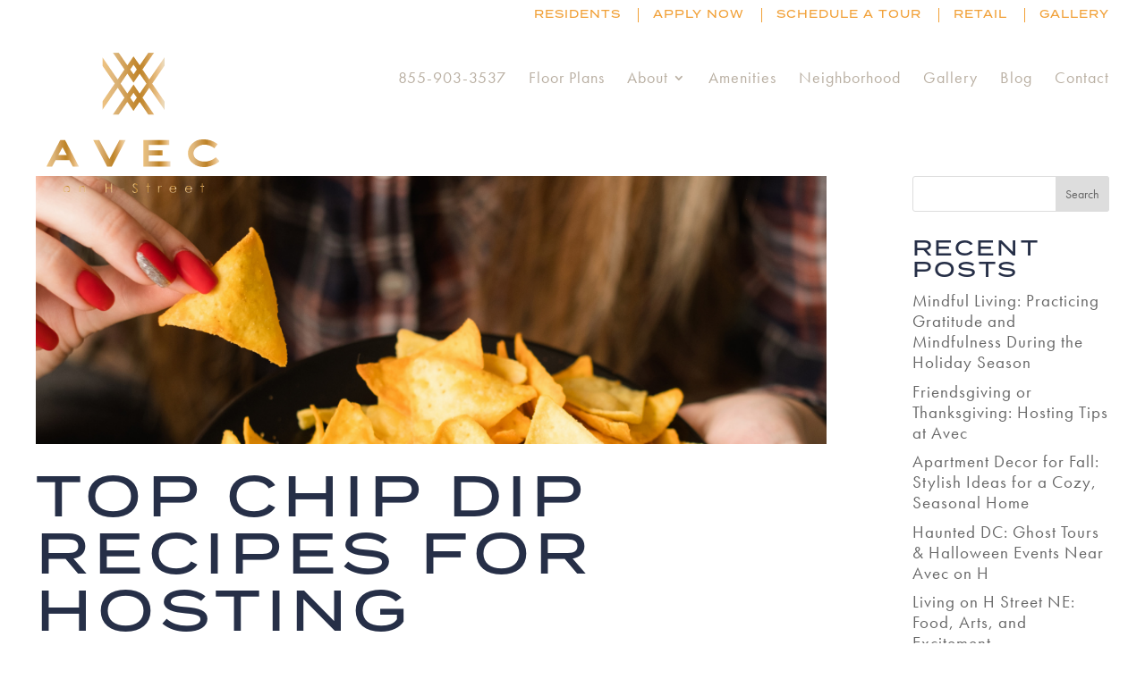

--- FILE ---
content_type: text/css
request_url: https://aveconh.com/wp-content/plugins/rentpress-appointments/build/css/style.css
body_size: 10711
content:
.wrapper{margin:15px auto;max-width:1100px}.container-calendar{background:#ffffff;padding:15px;max-width:475px;margin:0 auto;overflow:auto}.button-container-calendar button{cursor:pointer;display:inline-block;zoom:1;background:#00a2b7;color:#fff;border:1px solid #0aa2b5;border-radius:4px;padding:5px 10px}.table-calendar{border-collapse:collapse;width:100%}.table-calendar td,.table-calendar th{padding:5px;border:1px solid #e2e2e2;text-align:center;vertical-align:top}.date-picker.selected{font-weight:bold;outline:1px dashed #00BCD4}.date-picker.selected span{border-bottom:2px solid currentColor}.date-picker:nth-child(1){color:red}.date-picker:nth-child(6){color:green}#monthAndYear{text-align:center;margin-top:0}.button-container-calendar{position:relative;margin-bottom:1em;overflow:hidden;clear:both}#previous{float:left}#next{float:right}.footer-container-calendar{margin-top:1em;border-top:1px solid #dadada;padding:10px 0}.footer-container-calendar select{cursor:pointer;display:inline-block;zoom:1;background:#ffffff;color:#585858;border:1px solid #bfc5c5;border-radius:3px;padding:5px 1em}#rentpress-appointments-days-list{list-style-type:none;margin:0;padding:0;display:flex;flex-wrap:wrap}.rentpress-day-label{list-style-type:none;margin:0;padding:0;flex-basis:46%;text-align:center;margin-bottom:1em;display:flex;margin:2%}.rentpress-day-label span{display:inline-block;padding:6px 24px;border:1px solid #555;border-radius:3px;cursor:pointer;width:100%}.rentpress-day-label input{display:none}.rentpress-tour-form-field{max-width:100%;position:relative;display:flex;flex-wrap:wrap;padding:0 1vw}.rentpress-tour-form-field input,.rentpress-tour-form-field textarea{width:100%;padding:10px;font-size:1em}.form-fields{display:grid;grid-template-columns:50% 50%;width:100%}.rentpress-appointments-form input[type="submit"]{padding:10px;margin-top:20px;font-size:1em;width:100%;grid-column:1 / -1}.rentpress-calendar--view .rentpress-calender-month-disabled,.rentpress-calendar--view .rentpress-calender-month-disabled:hover{cursor:no-drop;color:#c1c1c1}.rentpress-tour-form-field.full-field{grid-column:1 / -1}@media only screen and (max-width: 600px){.form-fields{display:grid;grid-template-columns:100%;grid-gap:0}.rentpress-appointments-form input[type="submit"]{margin-top:20px}}.rentpress-calendar{color:#000;margin:10px auto;background:#fff;padding:3%;width:95%;max-width:600px;border-radius:5px;box-shadow:0px 2px 6px rgba(2,2,2,0.2);position:relative}.calendar__title{text-align:center}.calendar--day-view{position:absolute;border-radius:3px;top:-2.5%;left:-2.5%;width:100%;height:100%;background:#fff;box-shadow:3px 12px 5px rgba(2,2,2,0.16);z-index:2;overflow:hidden;transform:scale(0.9) translate(30px, 30px);opacity:0;visibility:hidden;display:none;align-items:flex-start;flex-wrap:wrap}.day-view-content{color:#222;width:100%;padding-top:55px}.day-highlight,.day-add-event{padding:8px 10px;margin:12px 15px;border-radius:4px;background:#e7e8e8;color:#222;font-size:14px;font-weight:600;font-family:"Avenir", sans-serif}.row{width:100%;display:flex;flex-wrap:wrap;align-items:center}.row .qtr{width:40%}.row .half{width:100%}@media (min-width: 800px){.row{flex-wrap:nowrap}.row .half{width:35%}.row .qtr{width:25%}}.day-add-event{background:#04b6e2;color:#fff;padding:16px;display:none;transform:translateY(-15px);opacity:0}.day-add-event[data-active="true"]{display:block;animation:popIn 250ms 1 forwards}.add-event-label{padding:10px 0;font-size:18px;font-family:'Avenir', sans-serif;color:#fff;font-weight:400;font-size:12px;color:rgba(255,255,255,0.8)}.add-event-edit{display:block;margin:4px 0;max-width:70%;border-bottom:2px solid #fff;font-size:18px;font-weight:800;color:#fff}.add-event-edit--long{max-width:90%}input.add-event-edit{border:none;border-bottom:2px solid #fff;background:transparent;outline:none;font:inherit;color:#fff;font-size:18px;font-weight:800}.add-event-edit--error,input.add-event-edit--error{border-color:#ff5151;animation:shake 300ms 1 forwards}@keyframes shake{20%,60%{transform:translateX(4px)}40%,80%{transform:translateX(-4px)}}input.add-event-edit::-webkit-input-placeholder{color:#fff}input.add-event-edit:-moz-placeholder{color:#fff}input.add-event-edit::-moz-placeholder{color:#fff}input.add-event-edit:-ms-input-placeholder{color:#fff}.event-btn{padding:3px 8px;border:3px solid #fff;color:#fff;cursor:pointer;display:inline-block;width:65px;margin:5px 0;text-align:center}.event-btn--save{border-color:#fff;background:#74c500;color:#fff;border-color:transparent}.event-btn--save:hover{box-shadow:0px 2px 4px rgba(2,2,2,0.2)}.event-btn--cancel{background:#ff5151;color:#fff;border-color:transparent}.event-btn--cancel:hover{box-shadow:0px 2px 4px rgba(2,2,2,0.2)}.day-highlight .day-events-link{border-bottom:2px solid #222;padding:0;cursor:pointer}#add-event{color:#04b6e2;border-color:#04b6e2}.day-view-exit{position:absolute;top:24px;line-height:1em;left:22px;font-size:22px;color:#252525;font-family:'Avenir', sans-serif;font-weight:800;cursor:pointer;opacity:0;animation:popIn 200ms 1 forwards;text-transform:uppercase}.day-view-date{position:absolute;top:19px;right:22px;text-align:right;font-size:22px;font-family:'Avenir', sans-serif;font-weight:800;color:#393939;border-bottom:2px solid #222;cursor:pointer}.day-inspiration-quote{position:absolute;margin-top:-40px;left:10%;width:80%;height:calc(100% - 110px);display:flex;flex-wrap:nowrap;align-items:center;font-size:32px;font-weight:800;letter-spacing:-1px;color:#ddd;line-height:1.1em;font-family:'Avenir', sans-serif;z-index:-1}.day-event-list-ul{list-style:none;margin:auto;width:95%;padding:0;max-height:300px;overflow:auto}.day-event-list-ul li{padding:10px;margin:10px 0;position:relative}.event-dates small{font-size:0.65em;color:#444}.event-dates{font-weight:800;font-family:'Avenir', sans-serif;color:#04b6e2;font-size:18px;text-transform:lowercase}.event-delete{position:absolute;right:10px;top:0px;font-size:12px;color:#f25656;cursor:pointer}.event-name{font-size:19px;font-family:'Avenir', sans-serif;color:#222;padding:10px;background:#f7f7f7;margin:2px 0;display:block;text-transform:initial}.calendar--day-view-active{animation:popIn 200ms 1 forwards;visibility:visible;display:flex;transition:visibility 0ms}.rentpress-calendar--view{display:flex;flex-wrap:wrap;align-content:center;justify-content:flex-start;width:100%}.rentpress-calendar-view__month{width:100%;text-align:center;font-weight:800;font-size:22px;font-family:'Avenir', sans-serif;padding-bottom:20px;color:#222;text-transform:uppercase;display:flex;flex-wrap:nowrap;align-items:baseline;justify-content:space-around}.rentpress-calendar-view__month-last,.rentpress-calendar-view__month-next,.rentpress-calendar-view__month-current{width:33.33333%;text-align:center;font-size:16px;cursor:pointer;color:#222}.rentpress-calendar-view__month-last:hover,.rentpress-calendar-view__month-next:hover{color:#333}.rentpress-calendar-view__month-current{font-size:22px;cursor:default;animation:popIn 200ms 1 forwards;transform:translateY(20px);opacity:0;position:relative}.rentpress-calendar-view__month-reset{animation:none}.rentpress-calendar-view__month-activate{animation:popIn 100ms 1 forwards}.rentpress-calendar-view--spacer,.rentpress-calendar-view__header,.rentpress-calendar-view--date{width:14.28571428571429%;max-width:14.28571428571429%;padding:10px;box-sizing:border-box;position:relative;text-align:center;overflow:hidden;text-overflow:clip;font-size:14px;font-weight:900}.rentpress-calendar-view__header{white-space:nowrap;overflow:hidden;text-overflow:clip;padding:2px}.rentpress-calendar-view--date{font-size:16px;font-weight:400;cursor:not-allowed;color:#000;background:#8080807d}.date-has-times{background:none;cursor:pointer}.has-events::after{border-radius:100%;animation:popIn 200ms 1 forwards;background:rgba(255,255,255,0.95);transform:scale(0);content:'';display:block;position:absolute;width:8px;height:8px;top:8px;left:12px}.rentpress-calendar-view--date:hover::before{background:rgba(205,205,205,0.5)}.rentpress-calendar-view--date.today{color:#111}.rentpress-calendar-view--date.today::before{animation:popIn 200ms 1 forwards;background:rgba(255,255,255,0.2);transform:scale(0)}@keyframes popIn{100%{transform:scale(1);opacity:1}}.rentpress-calendar-view--date::before{width:100%;height:100%;position:absolute;top:0;left:0;content:'';transform:scale(0.8);z-index:0}.footer{width:100%;bottom:50px;left:0;position:absolute;font-size:14px;text-align:center}.footer__link{cursor:pointer;padding:2px 5px;border-bottom:1px solid #fff}

/*# sourceMappingURL=[data-uri] */


--- FILE ---
content_type: text/css
request_url: https://aveconh.com/wp-content/themes/30-lines/style.css?ver=4.27.5
body_size: 5844
content:
/*!
 Theme Name:     30 Lines Divi Child
 Theme URI:      http://30lines.com
 Description:    Another awesome website by 30 Lines, built with care in Columbus, Ohio.
 Author:         30 Lines
 Author URI:     http://30lines.com
 Template:       Divi
 Version:        1.0.0
*/.invisible-header h3{visibility:hidden}.et_pb_button{letter-spacing:.1rem}h1{font-family:termina, sans-serif;font-weight:500;font-style:normal;font-size:5rem;text-transform:uppercase;letter-spacing:0.1em;color:#262f47}h2{font-size:3rem;font-family:termina, sans-serif;font-weight:500;font-style:normal;text-transform:uppercase;letter-spacing:0.1em;color:#262f47}@media (min-width: 768px){h2{font-size:4rem}}h3{font-size:2rem;font-family:termina, sans-serif;font-weight:500;font-style:normal;text-transform:uppercase;letter-spacing:0.1em;color:#262f47}h4{font-size:1.5rem;font-family:termina, sans-serif;font-weight:500;font-style:normal;text-transform:uppercase;letter-spacing:0.1em;color:#262f47}p{font-family:futura-pt, sans-serif;font-weight:400;font-size:1.2rem;font-style:normal;letter-spacing:1px;color:#262f47}li{font-family:futura-pt, sans-serif;font-weight:400;font-size:1.2rem;font-style:normal;letter-spacing:0.1em;color:#b9afa2}@media only screen and (max-width: 479px){h1{font-size:2.5rem}.et_pb_fullscreen .et_pb_fullwidth_header_container{width:90% !important}.header-content{width:90% !important;margin-left:auto !important;margin-right:auto !important}}.outline{color:#b9afa2;-webkit-text-stroke:1px #b9afa2;-webkit-text-fill-color:rgba(38,47,71,0)}.anchoroutline{color:#f1a037;-webkit-text-stroke:1px #f1a037;-webkit-text-fill-color:rgba(38,47,71,0)}.anchoroutline:hover{color:#f1a037;-webkit-text-stroke:0px;-webkit-text-fill-color:#f1a037}.anchoroutlineone{color:#f1a037;-webkit-text-stroke:1px #f1a037;-webkit-text-fill-color:rgba(38,47,71,0)}.anchoroutlineone:before{content:attr(data-text);position:absolute;top:0;left:0;overflow:hidden !important;color:#f1a037;-webkit-text-stroke:0px;-webkit-text-fill-color:#f1a037;opacity:0;transition:1s}.anchoroutlineone:hover:before{width:100%;opacity:1}.custom-list{list-style-image:url("/wp-content/uploads/2018/12/circle.svg")}.vertical-align{display:flex;flex-direction:column;justify-content:center}#main-footer p{color:#B9AFA2}div#gform_wrapper_1{margin:0;position:relative}div#gform_wrapper_1 label{display:none}div#gform_wrapper_1 input[type="text"]{border:none;background-color:transparent !important;border-bottom:1px solid #B9AFA2;width:100%}input#gform_submit_button_1{position:absolute;top:-30px;right:0;background-color:transparent;border:2px solid #F1A037;width:50px;height:50px;border-radius:50%;font-size:1.5rem !important;color:#f1a036;padding-bottom:6px;padding-left:12px}div#mainScrollDown{position:absolute;top:50%;right:-60px;margin:0 !important;cursor:pointer;padding:0 !important;transform:rotate(90deg);z-index:10;background-color:transparent !important;letter-spacing:0.1em;font-size:1rem;text-transform:uppercase;font-weight:500;font-family:termina, sans-serif}div#mainScrollDown .et_pb_module{margin:0 !important;padding:0 !important}div#mainScrollDown .et_pb_module .et_pb_code_inner a{color:#f1a037;display:block}div#mainScrollDown a span{display:inline-block;margin-left:5px;transform:translateY(-2px)}@media (max-width: 767px){#mainScrollDown{display:none}.home-slider .et_pb_slider_container_inner{display:-webkit-box;display:-moz-box;display:-ms-flexbox;display:-webkit-flex;display:flex;-webkit-flex-wrap:wrap;flex-wrap:wrap}.home-slider .et_pb_slider_container_inner .et_pb_slide_image{-webkit-order:2;order:2}.home-slider .et_pb_slider_container_inner .et_pb_slide_description{-webkit-order:1;order:1}.home-slider .et_pb_slides .et_pb_container{table-layout:auto}}.anchoroutline a{transition:all 200ms ease-in-out}.anchoroutline a:hover,.anchoroutline a:focus{color:#f1a037;-webkit-text-stroke:1px #f1a037;-webkit-text-fill-color:#f1a037}.home .et_pb_slider .et_pb_container{width:100%;max-width:none}ul.amenity-list{padding:0;padding-right:2rem !important}ul.amenity-list li{max-width:260px;margin-bottom:1rem}.home ul.amenity-list li h4{line-height:1.4;font-size:18px}@media (min-width: 768px){.home-slider .et_pb_slide_image{float:right !important;left:auto !important;right:0 !important}.home-slider .et_pb_slider,.home-slider .et_pb_slides,.home-slider .et_pb_slide{min-height:100vh !important}.home-slider .et_pb_slide_image img{max-height:80vh !important;min-height:80% !important;max-width:none}.home-slider .et_pb_slide_image{min-height:100vh !important;height:100vh !important;max-height:100vh !important;top:auto !important;margin-top:0 !important;padding-top:0 !important;transform:translateY(0) !important;margin-right:0;bottom:0 !important;width:60%;display:flex;justify-content:center;align-items:flex-end;overflow:hidden}.home-slider .et_pb_slide{transform:translatey(0)}.home-slider .et_pb_slide_description{float:left !important}}.home-slider .et_pb_slider .et_pb_container{width:100%}.home-slider .et_pb_slide_content p{color:#f2efec !important}#custom-carousel .et_pb_image{max-height:500px !important;width:auto;max-width:none;height:500px;display:inline-block;margin-right:2rem}#custom-carousel .et_pb_image img{max-height:500px !important;width:auto;max-width:none;height:500px;display:block}.et_pb_image.puzzle-piece .et_pb_image_wrap{display:inline-block;position:relative;max-width:100%;position:absolute;bottom:43px;right:0}.puzzle-block-1 .et_pb_column.et_pb_column_1_2 p{padding-left:2rem}.puzzle-block-1 .et_pb_column.et_pb_column_1_2 h3{margin-bottom:2rem}.et_pb_fullwidth_portfolio .et_pb_portfolio_image img{min-width:auto;max-width:none;height:100% !important;min-height:100%;width:auto !important}.et_pb_fullwidth_portfolio .et_pb_portfolio_image{margin-right:1rem !important;text-align:center}.et_pb_fullwidth_portfolio .et_pb_portfolio_image .meta{pointer-events:none}.et_pb_fullwidth_portfolio .et_pb_portfolio_image .meta a{cursor:default}#trifecta .et_pb_row_fullwidth{width:100%;min-width:100%}#trifecta .et_pb_column{margin:0 !important;width:33.3333% !important;min-width:33.3333% !important;height:400px !important;min-height:400px !important}#trifecta .et_pb_column .et_pb_module{position:relative;margin:0 !important;width:100% !important;height:400px !important;min-height:400px !important}#trifecta .et_pb_column .et_pb_module .et_pb_text_inner{position:absolute;bottom:0;right:0}.home .et_pb_blog_grid .post-content p{display:none}.home .et_pb_blog_grid .et_pb_post{background-color:transparent;border:none}.home .et_pb_blog_grid .et_pb_post .more-link{font-size:0;color:transparent;display:block;width:56px;height:56px;border-radius:50%;border:2px solid #b9afa2;text-align:center}.home .et_pb_blog_grid .et_pb_post .more-link:before{content:'+';font-size:2rem;color:#262f47;line-height:50px}.ds-carousel-section{width:100% !important;overflow:hidden !important}#custom-carousel .ds-carousel-row{overflow:hidden !important;width:1000vw !important;max-width:1000vw !important}@media all and (max-width: 1024px){#custom-carousel .ds-carousel-section .ds-carousel-row{max-width:1000vw !important}}@media all and (max-width: 479px){#custom-carousel .ds-carousel-section .ds-carousel-row{max-width:1000vw !important}}#ds-arrow-left,#ds-arrow-right{color:#fff;display:inline-block;font-family:'ETModules';font-size:30px;border-style:none;border-radius:0;cursor:pointer;-webkit-transition:all 0.3s;transition:all 0.3s}#ds-arrow-left{margin-right:2rem}.scroller-left-arrow.scroller-right-arrow{width:100%;padding-bottom:10px}.scroller-left-arrow.scroller-right-arrow .et_pb_text_inner{text-align:center}@media all and (min-width: 768px){.scroller-left-arrow.scroller-right-arrow .et_pb_text_inner{text-align:right}}.ds-carousel-module .column{float:left;width:100% !important;margin-right:0 !important}.ds-carousel-module{width:20vw;padding:0;float:left;position:relative;margin-bottom:0 !important}@media all and (max-width: 1024px){.ds-carousel-module{width:33.33vw}#ds-arrow-row .et_pb_column{width:50% !important}}@media all and (max-width: 479px){.ds-carousel-module{width:100vw}}.et_pb_row.ds-arrow-row .et_pb_column{display:flex;align-items:flex-end}.et_pb_row.ds-arrow-row .et_pb_column_3{justify-content:flex-end}.et_pb_row.ds-arrow-row .et_pb_column h1{margin-bottom:0}#ds-arrow-left,#ds-arrow-right{background-color:transparent;box-shadow:none;padding:0;width:60px;height:60px;line-height:60px;border-radius:50%;border:1px solid #262f47;color:#262f47}#DTE-slide-1,#DTE-slide-2,#DTE-slide-3{text-align:center;font-size:20px;background-color:#f2efec;cursor:pointer;color:#262f47;-webkit-text-stroke:1px #262f47;-webkit-text-fill-color:rgba(38,47,71,0)}#DTE-slide-1 span,#DTE-slide-2 span,#DTE-slide-3 span{display:block}@media only screen and (min-width: 981px){#DTE-slide-1,#DTE-slide-2,#DTE-slide-3{font-size:28px}}@media only screen and (min-width: 1280px){#DTE-slide-1,#DTE-slide-2,#DTE-slide-3{font-size:36px !important}}#DTE-slide-1.is-active,#DTE-slide-2.is-active,#DTE-slide-3.is-active{-webkit-text-fill-color:#262f47}@media only screen and (max-width: 767px){.custom-slider-title-row .et_pb_text_inner{text-align:center}}@media only screen and (min-width: 768px){.custom-slider-title-row .et_pb_column:first-child:after{left:80%}.custom-slider-title-row .et_pb_column:nth-of-type(2) .et_pb_text_inner{text-align:center}.custom-slider-title-row .et_pb_column:nth-of-type(3) .et_pb_text_inner{text-align:right}}@media only screen and (min-width: 768px){.custom-slider-title-row .et_pb_column:after{content:'';position:absolute;z-index:10;height:1px;width:33%;background-color:#262f47;left:88%;bottom:50%}.custom-slider-title-row .et_pb_column:last-child:after{content:none}}#livePlayWork .et_pb_slide_image{float:right;left:auto;right:0}#livePlayWork .et_pb_slide_description{float:left;right:0;left:0}ul.amenity-list{overflow:hidden}@media only screen and (min-width: 768px){ul.amenity-list{columns:2}}ul.amenity-list li{list-style-type:none}ul.amenity-list li h4{color:#262f47 !important;text-shadow:none;padding-left:0.5rem;padding-bottom:0;margin-bottom:0.5rem;border-left:2px solid #262f47}ul.amenity-list li p{text-shadow:none}section.rentpress-core-container{padding-top:200px}section.rentpress-core-container p{padding:0;margin-bottom:1rem}.rp-single-fp-content h1,.rp-single-fp-content h2{font-size:2rem}.rp-single-fp-content select{display:block;width:100%;max-width:300px}.rentpress-core-container .rp-button,.rentpress-core-container .rp-button-alt{font-size:16px}.rentpress-core-container p.meta-desc-text{line-height:1.5}.et_pb_row .gold-color{color:#f1a037 !important}.rp-archive-floorplans.rentpress-core-container{background-color:#f2f0ec !important}.rp-archive-floorplans .is-rp-fp{background-color:#fff;border-color:#f2f0ec}.noUi-target{background:#262e47}.rentpress-core-container input.rp-input[type='checkbox']:checked,.rentpress-core-container input.rp-input[type='radio']:checked{background-color:#262e47;border-color:#262e47}.rentpress-core-container #rp-archive-fp-filters .rp-archive-fp-is-filter-module .rp-module-wrapper select{border-color:#262d47}.rentpress-core-container .rp-button-alt{border-color:#262d47}span.is-matching{color:#262e47}span.is-sort{color:#262e47}.rentpress-core-container .is-sort select{height:50px !important;padding:15px !important;border:2px solid #262e47;width:250px;max-width:100%;font-size:13px;font-family:inherit;line-height:normal;color:#262e47;background-color:#fff;background-size:9px 6px;background-position:right center;background-origin:content-box;background-repeat:no-repeat}@media (min-width: 48em){.rp-archive-fp-main-section #rp-archive-fp-sidebar{background-color:#f2efec !important}.rp-archive-floorplans #rp-archive-fp-data{border-top:3px solid #f2efec;border-left:3px solid #f2efec}.rp-archive-fp-nav .rp-is-toggle{color:#262e47}span.is-rp-filter-count{color:#262e47}}.gform_wrapper #gform_fields_2 input::placeholder,.gform_wrapper textarea::placeholder{color:#B9AFA2;font-size:26px}.gform_wrapper textarea.small{height:50px}.gform_wrapper #gform_fields_2,.gform_wrapper textarea{padding-right:0;padding-left:16px}.gform_body input,.gform_body textarea{color:#bbb !important;border-color:#bbb !important}.gform_body input::focus,.gform_body textarea::focus{color:#bbb !important}@media only screen and (max-width: 980px){.gform_wrapper textarea,.gform_wrapper input{border:none;background-color:transparent !important;border-bottom:1px solid #B9AFA2}.gform_wrapper #gform_fields_2 input::placeholder,.gform_wrapper textarea::placeholder{color:#B9AFA2;font-size:26px}#gform_submit_button_2,#get-directions a{color:#F1A037;border:none;font-size:16px;cursor:pointer;font-weight:500;font-style:normal;text-transform:uppercase;font-family:termina, sans-serif;letter-spacing:.2rem;margin-top:48px}.et_pb_bg_layout_dark h4{color:#b9afa2 !important;margin:32px auto 16px auto}#office-hours{padding:0;margin-bottom:1rem}#office-hours li{list-style:none;line-height:1.8}.time{float:right}#office-hours::after,.time::after{clear:both;content:"";overflow:auto}.gform_wrapper #gform_fields_2,.gform_wrapper textarea{padding-right:0;padding-left:0}#contact-form-section .et_pb_row{width:90% !important}}div#rp-single-fp-share-section{display:none}.page-id-407 div#scrolledTo{background-size:100% auto;margin-bottom:-2px}section.rentpress-core-container{padding-top:125px}#wpgmp_tab_0 .wpgmp_tab_item .arrow{display:none}#wpgmp_tab_0 .wpgmp_tab_item>a{font-family:termina, sans-serif;font-weight:400;font-size:1.5rem}.wpgmp_tabs_container .wpgmp_tabs li a.active,.wpgmp_direction_container p input.wpgmp_find_direction,.wpgmp_nearby_container .wpgmp_find_nearby_button,.wpgmp_pagination span.current,.wpgmp_pagination a:hover,.wpgmp_toggle_main_container input[type="submit"],.wpgmp_toggle_main_container .amenity_type:hover{background:#212f3d !important;background-color:#212f3d}.darkoutline{color:#262f47;-webkit-text-stroke:1px #262f47;-webkit-text-fill-color:rgba(38,47,71,0)}.anchoroutline a{color:#f1a037;-webkit-text-stroke:1px #f1a037;-webkit-text-fill-color:rgba(38,47,71,0)}@media (min-width: 981px){.anchor-title-links .et_pb_column:after{content:'';position:absolute;z-index:10;height:1px;width:33%;background-color:#f1a037;left:73%;bottom:50%}.anchor-title-links .et_pb_column:nth-of-type(2):after{left:87%}.anchor-title-links .et_pb_column:last-child:after{content:none}}@media (max-width: 980px){.et_pb_row.anchor-title-links .et_pb_column{width:33.3333% !important;padding:0 1rem}}@media (max-width: 800px){.et_header_style_left #logo,.et_header_style_split #logo{max-height:85px !important;min-height:75px;margin-left:1rem}}a{transition:color 200ms ease-in-out}.et_pb_module.is-avec-reason .et_pb_text_inner{padding:0.5rem;width:370px;height:370px;border-radius:50%;border:3px solid #1e2639;text-align:center;position:relative;box-shadow:0 0 1rem rgba(0,0,0,0.25)}.is-reason-number{position:absolute;font-size:12rem;top:35%;line-height:1;left:50%;transform:translateX(-50%) translateY(-50%);color:#1e2639;-webkit-text-stroke:3px #1e2639;-webkit-text-fill-color:rgba(38,47,71,0)}.et_pb_module.is-avec-reason .et_pb_text_inner h3{color:#b9afa2;margin-top:30%;z-index:100;position:relative;margin-bottom:10%;line-height:1.4}.et_pb_module.is-avec-reason .et_pb_text_inner a{font-size:1rem}.et_pb_module.is-avec-reason .et_pb_text_inner a:after{line-height:1.2em}.et_pb_module.is-avec-reason .et_pb_text_inner{margin:0 auto}@media (max-width: 1280px){.et_pb_module.is-avec-reason .et_pb_text_inner{width:275px;height:275px}.et_pb_module.is-avec-reason .et_pb_text_inner h3{margin-top:27%;margin-bottom:7%;font-size:1rem}}@media (min-width: 981px){.wpgmp_map_container.wpgmp-map-1{max-width:66.66%;margin-left:33.33%}.wpgmp_tabs_container.cleanslate{right:105%;left:auto;height:100%;top:0;width:33.33% !important;max-width:33.33% !important;border:none;box-shadow:none;background-color:transparent}.wpgmp_tabs_container ul.wpgmp_tabs.clearfix{display:none}.wpgmp_tabs_container .wpgmp_toggle_container{display:none}div#wpgmp_tab_0 .wpgmp_tab_item{border:none}div#wpgmp_tab_0 .wpgmp_tab_item a{text-transform:uppercase}.wpgmp_tabs_container .wpgmp_tab_item input[type="checkbox"]{margin-left:0 !important}div#wpgmp_tab_0 .wpgmp_tab_item .scroll-pane{display:none !important}.wpgmp_tabs_container .wpgmp_tabs li a.active{background:#202036}}#wpgmp_tab_0 .wpgmp_tab_item input[type="checkbox"]{-moz-appearance:none;-ms-appearance:none;-o-appearance:none;-webkit-appearance:none;appearance:none;background-color:#FFF;border:1px solid #888;display:inline-block !important;height:20px;margin:0 !important;padding:0;position:relative;top:-2px;width:20px !important;overflow:hidden}#wpgmp_tab_0 .wpgmp_tab_item input[type="checkbox"]:checked{-moz-appearance:none;-ms-appearance:none;-o-appearance:none;-webkit-appearance:none;appearance:none;background-color:#262e47;border-color:#262e47;color:#fff;height:20px;margin:0 !important;padding:0;position:relative;display:inline-block !important;top:-2px;width:20px !important;overflow:hidden;background-size:20px;background-repeat:no-repeat;background-position:99% 50%;background-size:20px;background-repeat:no-repeat;background-position:99% 50%;background-image:url('data:image/svg+xml;utf8,<svg xmlns="http://www.w3.org/2000/svg" viewBox="0 0 50 50"><style type="text/css">.st0{fill:#fff;}</style><path class="st0" d="M44.3 12.2l-2.5-2.6-24 24.3-9.1-9.1-2.5 2.5 10.4 10.4c.4.4.9.7 1.3.7.3 0 .8-.3 1.2-.7l25.2-25.5z"/></svg>');background-color:#262e47;border-color:#262e47}.single-floorplans div#top-header{background-color:#262f47}.rp-archive-fp-filters-title{font-size:1rem}.page-id-407 div#scrolledTo{min-height:1000px}.final-tiles-gallery .ftg-filters a:nth-child(1){display:inline-block !important}.final-tiles-gallery .ftg-filters a.selected{color:#f1a037;-webkit-text-stroke:1px #f1a037;-webkit-text-fill-color:#f1a037}@media (min-width: 981px){#main-header.et-fixed-header{-webkit-box-shadow:0 0 7px transparent !important;-moz-box-shadow:0 0 7px transparent !important;box-shadow:0 0 7px transparent !important}}.et_pb_button{font-family:'termina', sans-serif}div#top-header{background-color:transparent}header#main-header:not(.et-fixed-header){top:30px !important}ul#et-secondary-nav a{font-family:termina, sans-serif;text-transform:uppercase;font-size:0.75rem;padding:0.125rem 0 0.125rem 1rem !important;border-left:1px solid;margin-left:1rem;font-weight:500}.mobile_nav.opened .et_mobile_menu{background-color:#262e47 !important;border-color:#f1a036}.mobile_menu_bar:before{color:#f1a036}#main-header.et-fixed-header .logo_container a{width:200px;display:inline-block;margin-top:0;height:125%;overflow:hidden;transform:translateY(-30%)}#main-header.et-fixed-header .logo_container a img#logo{margin-top:-92px;transform:scale(0.8)}#logo{min-height:130px;margin-top:20px}#logo .et-fixed-header{min-height:none}#top-header>.container,#main-header>.container,#et_search_outer>.container,#main-content>.container,div.et_pb_row,div.et_pb_row.et_pb_row_fullwidth{width:100% !important}header#main-header{z-index:100000}.et_pb_slide_description{text-shadow:none !important}#main-footer{background-image:url(img/footer-bg.jpg);background-size:cover}#main-footer .et_pb_section{background-color:transparent !important}#main-custom-footer{color:#B9AFA2;padding-left:1rem;padding-right:1rem}#main-custom-footer h2,#main-custom-footer h3,#main-custom-footer h4,#main-custom-footer h5{font-family:termina,sans-serif;color:#F1A037}#footer-bottom{padding:0 !important;background-color:transparent !important}#footer-bottom .pattern-wrapper{padding:2rem 0;background-image:url(img/avec-pattern.png);background-repeat:repeat-x;text-align:center}#footer-bottom #menu-footer{text-align:center}#footer-bottom #menu-footer li{margin:0;padding:0.5rem}#footer-bottom #menu-footer li a{font-family:termina,sans-serif;font-size:1rem}#footer-bottom .footer-social{text-align:center}#footer-bottom .footer-social .et-social-icons{float:none}#footer-bottom .footer-social .et-social-icons li{margin:0;padding:0.5rem}#footer-bottom .footer-social .et-social-icons li a{display:block}#footer-bottom .footer-social .et-social-icons li img{max-height:34px !important;line-height:1}#footer-bottom .footer-social .et-social-icons li:nth-of-type(1){transform:translateY(11px)}#footer-bottom .footer-social .et-social-icons li:nth-of-type(2){transform:translateY(7px)}#footer-bottom .legal{text-align:center;color:#B9AFA2}.page-id-734 .et_pb_section.et_pb_section_0.et_section_regular.et_pb_section_first{padding-top:0 !important}.page-id-734 .et_pb_slide.et_pb_media_alignment_center.et_pb_bg_layout_dark.et-pb-active-slide{min-height:100vh}.page-id-734 .et_pb_section{background-color:#F2F0EC}.archive-loop-1 a.more-link,.archive-loop-2 a.more-link{display:block;padding:1rem 0;margin-bottom:0.5rem;color:#f1a037;position:relative;text-transform:uppercase;font-size:1rem}.archive-loop-1 a.more-link:before,.archive-loop-2 a.more-link:before{content:'—';margin-right:0.5rem}.archive-loop-1 .post-content p,.archive-loop-2 .post-content p{display:none}.archive-loop-1 .et_pb_post,.archive-loop-2 .et_pb_post{padding:0 1rem;background-color:#fff;margin:0 1% 2%}.archive-loop-1 .et_pb_post>a,.archive-loop-2 .et_pb_post>a{margin:0 -1rem 2rem}@media (min-width: 800px){.archive-loop-1 .et_pb_post,.archive-loop-2 .et_pb_post{width:31.3333%;float:left}.archive-loop-1 .et_pb_post:nth-of-type(1),.archive-loop-1 .et_pb_post:nth-of-type(2){width:48%}.archive-loop-1 .et_pb_post:nth-of-type(3n+6),.archive-loop-2 .et_pb_post:nth-of-type(3n+4){clear:left}}.archive-loop-1 .et_pb_post h2,.archive-loop-2 .et_pb_post h2{font-size:1.5rem;line-height:1.3;font-family:Futura, sans-serif;text-transform:none;letter-spacing:0;min-height:75px}.archive-feat-slider .et_pb_slide_content{display:none !important}.archive-feat-slider .et_pb_slide_title a{font-weight:700;color:#b9afa2;line-height:1.3}@media only screen and (min-width: 981px){.archive-feat-slider .et_pb_container{max-width:1200px;text-align:left;margin:0 auto}.archive-feat-slider .et-pb-slider-arrows{height:50px;z-index:10;display:block;width:100%;margin:0 auto -50px;position:relative;max-width:1200px;transform:translateY(-25vh)}.archive-feat-slider .et-pb-slider-arrows .et-pb-arrow-prev{left:0 !important;border:2px solid;border-radius:50%;opacity:1}.archive-feat-slider .et-pb-slider-arrows .et-pb-arrow-next{right:0 !important;border:2px solid;border-radius:50%;opacity:1}.archive-feat-slider .et-pb-slider-arrows:after{content:'';height:2px;width:100px;background-color:#fff;bottom:24px;position:absolute;z-index:100;left:50px}#post-734 a.et-pb-arrow-next{right:auto !important;left:150px}.archive-feat-slider .et_pb_slide_description{padding:0}.archive-feat-slider .et_pb_slide_description .et_pb_slide_title{max-width:600px}}.single-post div#content-area{background-color:#F2F0EC}.single-post .et_pb_blog_grid .et_pb_post .more-link{font-size:0;color:transparent;display:block;width:56px;height:56px;border-radius:50%;border:2px solid #b9afa2;text-align:center}.single-post .et_pb_blog_grid .post-content .more-link{font-size:0;color:transparent;display:block;width:56px;height:56px;border-radius:50%;border:2px solid #b9afa2;text-align:center}.single-post .et_pb_blog_grid .post-content .more-link:before{content:'+';font-size:2rem;color:#262f47;line-height:50px}.single-post .et_pb_blog_grid .post-content p{display:none}.single-post .et_pb_blog_grid article.et_pb_post{position:relative;border:none;padding-left:2.5rem;overflow:hidden}.single-post .et_pb_blog_grid .column{position:relative}.single-post .et_pb_blog_grid .column:after{content:'';height:75%;width:2px;position:absolute;left:0;top:0;background-color:#262e47 !important;z-index:100}.rp-unit-cards .rp-unit-card{border:2px solid #66666680}@media only screen and (min-width: 981px){.gform_wrapper textarea,.gform_wrapper input{border:none;background-color:transparent !important;border-bottom:1px solid #B9AFA2}.gform_wrapper input::placeholder{color:#fff}.gform_wrapper textarea.small{height:40px;overflow:hidden;resize:vertical;margin-top:120px}#input_2_2,#input_2_3{width:100%}#input_2_3{margin-left:4px}#field_2_2,#field_2_3{width:50%;display:inline-block}.et_pb_bg_layout_dark h4{color:#b9afa2 !important;margin:32px auto 16px auto}#office-hours{padding:0;margin-bottom:1rem}#office-hours li{list-style:none;line-height:1.8}.time{float:right}#office-hours::after,.time::after{clear:both;content:"";overflow:auto}#gform_submit_button_2,#get-directions a{color:#F1A037;border:none;font-size:16px;cursor:pointer;font-weight:500;font-style:normal;text-transform:uppercase;font-family:termina, sans-serif;letter-spacing:.2rem;margin-top:48px}}
/*# sourceMappingURL=style.css.map */


div#rentpress-virtual-tour .row:nth-child(2) {
    padding: 0px !important;
    margin: 0px !important;
}

.single .single-rentpress_floorplan #rentpress-amenities,
.single .single-rentpress_floorplan .rentpress-office-hours-container{
    display: none !important;
}

.single-rentpress_floorplan .rentpress-shortcode-single-floorplan-page-row{
    padding: 3% 10% !important;
}

--- FILE ---
content_type: image/svg+xml
request_url: https://aveconh.com/wp-content/uploads/2019/04/vertical-logo-01.svg
body_size: 34898
content:
<?xml version="1.0" encoding="UTF-8"?> <!-- Generator: Adobe Illustrator 23.0.2, SVG Export Plug-In . SVG Version: 6.00 Build 0) --> <svg xmlns="http://www.w3.org/2000/svg" xmlns:xlink="http://www.w3.org/1999/xlink" id="Layer_1" x="0px" y="0px" viewBox="0 0 294.2 239" style="enable-background:new 0 0 294.2 239;" xml:space="preserve"> <style type="text/css"> .st0{clip-path:url(#SVGID_2_);} .st1{clip-path:url(#SVGID_4_);} .st2{clip-path:url(#SVGID_6_);} .st3{clip-path:url(#SVGID_8_);} .st4{clip-path:url(#SVGID_10_);} .st5{clip-path:url(#SVGID_12_);} .st6{clip-path:url(#SVGID_14_);} .st7{clip-path:url(#SVGID_16_);} .st8{clip-path:url(#SVGID_18_);} .st9{clip-path:url(#SVGID_20_);} .st10{clip-path:url(#SVGID_22_);} .st11{clip-path:url(#SVGID_24_);} .st12{clip-path:url(#SVGID_26_);} .st13{clip-path:url(#SVGID_28_);} .st14{clip-path:url(#SVGID_30_);} .st15{clip-path:url(#SVGID_32_);} .st16{clip-path:url(#SVGID_34_);} .st17{clip-path:url(#SVGID_36_);} .st18{clip-path:url(#SVGID_38_);} .st19{clip-path:url(#SVGID_40_);} .st20{clip-path:url(#SVGID_42_);} .st21{clip-path:url(#SVGID_44_);} .st22{clip-path:url(#SVGID_46_);} .st23{clip-path:url(#SVGID_48_);} .st24{clip-path:url(#SVGID_50_);} .st25{clip-path:url(#SVGID_52_);} .st26{clip-path:url(#SVGID_54_);} .st27{clip-path:url(#SVGID_56_);} .st28{clip-path:url(#SVGID_58_);} .st29{clip-path:url(#SVGID_60_);} .st30{clip-path:url(#SVGID_62_);} .st31{clip-path:url(#SVGID_64_);} .st32{clip-path:url(#SVGID_66_);} .st33{clip-path:url(#SVGID_68_);} .st34{clip-path:url(#SVGID_70_);} .st35{clip-path:url(#SVGID_72_);} .st36{clip-path:url(#SVGID_74_);} .st37{clip-path:url(#SVGID_76_);} .st38{clip-path:url(#SVGID_78_);} .st39{clip-path:url(#SVGID_80_);} .st40{clip-path:url(#SVGID_82_);} .st41{clip-path:url(#SVGID_84_);} .st42{clip-path:url(#SVGID_86_);} .st43{clip-path:url(#SVGID_88_);} </style> <g> <g> <g> <defs> <path id="SVGID_1_" d="M28.3,160.5l7.2,13.1H21.3L28.3,160.5z M24.6,148.2L1.2,193.1h9.7l5.7-10.7H40l5.6,10.7h10.2l-23.3-44.9 L24.6,148.2L24.6,148.2z"></path> </defs> <clipPath id="SVGID_2_"> <use xlink:href="#SVGID_1_" style="overflow:visible;"></use> </clipPath> <g class="st0"> <g> <defs> <rect id="SVGID_3_" x="1.2" y="1" width="290.7" height="236.1"></rect> </defs> <clipPath id="SVGID_4_"> <use xlink:href="#SVGID_3_" style="overflow:visible;"></use> </clipPath> <g class="st1"> <g> <g> <defs> <rect id="SVGID_5_" x="1.2" y="1" width="290.7" height="236.1"></rect> </defs> <clipPath id="SVGID_6_"> <use xlink:href="#SVGID_5_" style="overflow:visible;"></use> </clipPath> <g class="st2"> <image style="overflow:visible;enable-background:new ;" width="1221" height="992" xlink:href="[data-uri] EAMCAwYAACH4AAAuMQAANPL/2wCEABALCwsMCxAMDBAXDw0PFxsUEBAUGx8XFxcXFx8eFxoaGhoX Hh4jJSclIx4vLzMzLy9AQEBAQEBAQEBAQEBAQEABEQ8PERMRFRISFRQRFBEUGhQWFhQaJhoaHBoa JjAjHh4eHiMwKy4nJycuKzU1MDA1NUBAP0BAQEBAQEBAQEBAQP/CABEIA+AExQMBIgACEQEDEQH/ xACZAAEBAQEBAQEAAAAAAAAAAAAAAgEDBAUGAQEBAQEBAAAAAAAAAAAAAAAAAQIDBBABAQACAAUE AwADAQEAAAAAAAEQAhIyAxQFUGBDBDATMxEVFgYiEQABAgcAAgICAgMAAAAAAAAAATJwcYGhweEC kTOi4hE0YRIhMaMSAAIDAQEAAgMAAAAAAAAAAAAxYAGBMqEQEVAhcf/aAAwDAQACEQMRAAAA/c+e vn+Xv7s8Oc9e/PBle/PnyfRz5k5v1M+VMv1p+TEv2Hxcj7L4eS/e34Vn3K+L01PsV8m9T6tfM66z 9CvB03n2b5a6Y9Dzq9Dzj0POPQ849Dzj0POPQ849Dzj0POPQ849Dzj0POPQ849Dzj0POPQ849Dzj 0POPQ849Dzj0POPQ849Dzj0POPQ849Dzj0POPQ849Dzj0POPQ849Dzj0POPQ849Dzj0POPQ849Dz j0POPQ849Dzj0POPQ849Dzj0POPQ849Dzj0POPQ849Dzj0POPQ849Dzj0POPQ849Dzj0POPQ849D zj0POPQ84+gx05+T5/0Pn+L05m5z3mbhM1JE1MszU5sxcZ1ObmbGbkVcXXTpz6anS4veenXl11L6 c+nXndTXXAWAAAAAAAAAAAAAAAAAAAAAAAAAAAAAAAAAAAAAAAAAAAAAAAAAAAAAAAAAAAAe8duf k+f9D5/i9GZuc95m4TNSRNTLM1ObMXGdTm5mxm5FXF106c+mp0uL3np15ddS+nPp153U11wFgAAA AAAAAAAAAAAAAAAAAAAAAAAAAAAAAAAAAAAAAAAAAAAAAAAAAAAAAAAAHvHbn5Pn/Q+f4vRmbnPe ZuEzUkTUyzNTmzFxnU5uZsZuRVxddOnPpqdLi956deXXUvpz6ded1NdcBYAAAAAAAAAAAAAAAAAA AAAAAAAAAAAAAAAAAAAAAAAAAAAAAAAAAAAAAAAAAB7x25+T5/0Pn+L0Zm5z3mbhM1JE1MszU5sx cZ1ObmbGbkVcXXTpz6anS4veenXl11L6c+nXndTXXAWAAAAAAAAAAAAAAAAAAAAAAAAAAAAAAAAA AAAAAAAAAAAAAAAAAAAAAAAAAAAe8dufk+f9D5/i9GZuc95m4TNSRNTLM1ObMXGdTm5mxm5FXF10 6c+mp0uL3np15ddS+nPp153U11wFgAAAAAAAAAAAAAAAAAAAAAAAAAAAAAAAAAAAAAAAAAAAAAAA AAAAAAAAAAAAHvHbn5Pn/Q+f4vRmbnPeZuEzUkTUyzNTmzFxnU5uZsZuRVxddOnPpqdLi956deXX Uvpz6ded1NdcBYAAAAAAAAAAAAAAAAAAAAAAAAAAAAAAAAAAAAAAAAAAAAAAAAAAAAAAAAAAAB7x 25+T5/0Pn+L0Zm5z3mbhM1JE1MszU5sxcZ1ObmbGbkVcXXTpz6anS4veenXl11L6c+nXndTXXAWA AAAAAAAAAAAAAAAAAAAAAAAAAAAAAAAAAAAAAAAAAAAAAAAAAAAAAAAAAAAe8dufk+f9D5/i9GZu c95m4TNSRNTLM1ObMXGdTm5mxm5FXF106c+mp0uL3np15ddS+nPp153U11wFgAAAAAAAAAAAAAAA AAAAAAAAAAAAAAAAAAAAAAAAAAAAAAAAAAAAAAAAAAAAHvHbn5Pn/Q+f4vRmbnPeZuEzUkTUyzNT mzFxnU5uZsZuRVxddOnPpqdLi956deXXUvpz6ded1NdcBYAAAAAAAAAAAAAAAAAAAAAAAAAAAAAA AAAAAAAAAAAAAAAAAAAAAAAAAAAAAB7x25+T5/0Pn+L0Zm5z3mbhM1JE1MszU5sxcZ1ObmbGbkVc XXTpz6anS4veenXl11L6c+nXndTXXAWAAAAAAAAAAAAAAAAAAAAAAAAAAAAAAAAAAAAAAAAAAAAA AAAAAAAAAAAAAAAe8dufk+f9D5/i9GZuc95m4TNSRNTLM1ObMXGdTm5mxm5FXF106c+mp0uL3np1 5ddS+nPp153U11wFgAAAAAAAAAAAAAAAAAAAAAAAAAAAAAAAAAAAAAAAAAAAAAAAAAAAAAAAAAAA HvHbn5Pn/Q+f4vRmbnPeZuEzUkTUyzNTmzFxnU5uZsZuRVxddOnPpqdLi956deXXUvpz6ded1Ndc BYAAAAAAAAAAAAAAAAAAAAAAAAAAAAAAAAAAAAAAAAAAAAAAAAAAAAAAAAAAAB7x25+T5/0Pn+L0 Zm5z3mbhM1JE1MszU5sxcZ1ObmbGbkVcXXTpz6anS4veenXl11L6c+nXndTXXAWAAAAAAAAAAAAA AAAAAAAAAAAAAAAAAAAAAAAAAAAAAAAAAAAAAAAAAAAAAAAe8dufk+f9D5/i9GZuc95m4TNSRNTL M1ObMXGdTm5mxm5FXF106c+mp0uL3np15ddS+nPp153U11wFgAAAAAAAAAAAAAAAAAAAAAAAAAAA AAAAAAAAAAAAAAAAAAAAAAAAAAAAAAAAHvHbn5Pn/Q+f4vRmbnPeZuEzUkTUyzNTmzFxnU5uZsZu RVxddOnPpqdLi956deXXUvpz6ded1NdcBYAAAAAAAAAAAAAAAAAAAAAAAAAAAAAAAAAAAAAAAAAA AAAAAAAAAAAAAAAAAB7x25+T5/0Pn+L0Zm5z3mbhM1JE1MszU5sxcZ1ObmbGbkVcXXTpz6anS4ve enXl11L6c+nXndTXXAWAAAAAAAAAAAAAAAAAAAAAAAAAAAAAAAAAAAAAAAAAAAAAAAAAAAAAAAAA AAAe8dufk+f9D5/i9GZuc95m4TNSRNTLM1ObMXGdTm5mxm5FXF106c+mp0uL3np15ddS+nPp153U 11wFgAAAAAAAAAAAAAAAAAAAAAAAAAAAAAAAAAAAAAAAAAAAAAAAAAAAAAAAAAAAHvHbn5Pn/Q+f 4vRmbnPeZuEzUkTUyzNTmzFxnU5uZsZuRVxddOnPpqdLi956deXXUvpz6ded1NdcBYAAAAAAAAAA AAAAAAAAAAAAAAAAAAAAAAAAAAAAAAAAAAAAAAAAAAAAAAAAAB7x25+T5/0Pn+L0Zm5z3mbhM1JE 1MszU5sxcZ1ObmbGbkVcXXTpz6anS4veenXl11L6c+nXndTXXAWAAAAAAAAAAAAAAAAAAAAAAAAA AAAAAAAAAAAAAAAAAAAAAAAAAAAAAAAAAAAe8dufk+f9D5/i9GZuc95m4TNSRNTLM1ObMXGdTm5m xm5FXF106c+mp0uL3np15ddS+nPp153U11wFgAAAAAAAAAAAAAAAAAAAAAAAAAAAAAAAAAAAAAAA AAAAAAAAAAAAAAAAAAAAHvHbn5Pn/Q+f4vRmbnPeZuEzUkTUyzNTmzFxnU5uZsZuRVxddOnPpqdL i956deXXUvpz6ded1NdcBYAAAAAAAAAAAAAAAAAAAAAAAAAAAAAAAAAAAAAAAAAAAAAAAAAAAAAA AAAAAB7x25+T5/0Pn+L0Zm5z3mbhM1JE1MszU5sxcZ1ObmbGbkVcXXTpz6anS4veenXl11L6c+nX ndTXXAWAAAAAAAAAAAAAAAAAAAAAAAAAAAAAAAAAAAAAAAAAAAAAAAAAAAAAAAAAAAAe8dufk+f9 D5/i9GZuc95m4TNSRNTLM1ObMXGdTm5mxm5FXF106c+mp0uL3np15ddS+nPp153U11wFgAAAAAAA AAAAAAAAAAAAAAAAAAAAAAAAAAAAAAAAAAAAAAAAAAAAAAAAAAAAHvHbn5Pn/Q+f4vRmbnPeZuEz UkTUyzNTmzFxnU5uZsZuRVxddOnPpqdLi956deXXUvpz6ded1NdcBYAAAAAAAAAAAAAAAAAAAAAA AAAAAAAAAAAAAAAAAAAAAAAAAAAAAAAAAAAAAB7x25+T5/0Pn+L0Zm5z3mbhM1JE1MszU5sxcZ1O bmbGbkVcXXTpz6anS4veenXl11L6c+nXndTXXAWAAAAAAAAAAAAAAAAAAAAAAAAAAAAAAAAAAAAA AAAAAAAAAAAAAAAAAAAAAAAe8dufk+f9D5/i9GZuc95m4TNSRNTLM1ObMXGdTm5mxm5FXF106c+m p0uL3np15ddS+nPp153U11wFgAAAAAAAAAAAAAAAAAAAAAAAAAAAAAAAAAAAAAAAAAAAAAAAAAAA AAAAAAAAHvHbn5Pn/Q+f4vRmbnPeZuEzUkTUyzNTmzFxnU5uZsZuRVxddOnPpqdLi956deXXUvpz 6ded1NdcBYAAAAAAAAAAAAAAAAAAAAAAAAAAAAAAAAAAAAAAAAAAAAAAAAAAAAAAAAAAAB7x25+T 5/0Pn+L0Zm5z3mbhM1JE1MszU5sxcZ1ObmbGbkVcXXTpz6anS4veenXl11L6c+nXndTXXAWAAAAA AAAAAAAAAAAAAAAAAAAAAAAAAAAAAAAAAAAAAAAAAAAAAAAAAAAAAAAe8dufk+f9D5/i9GZuc95m 4TNSRNTLM1ObMXGdTm5mxm5FXF106c+mp0uL3np15ddS+nPp153U11wFgAAAAAAAAAAAAAAAAAAA AAAAAAAAAAAAAAAAAAAAAAAAAAAAAAAAAAAAAAAAHvHbn5Pn/Q+f4vRmbnPeZuEzUkTUyzNTmzFx nU5uZsZuRVxddOnPpqdLi956deXXUvpz6ded1NdcBYAAAAAAAAAAAAAAAAAAAAAAAAAAAAAAAAAA AAAAAAAAAAAAAAAAAAAAAAAAAB7x25+T5/0Pn+L0Zm5z3mbhM1JE1MszU5sxcZ1ObmbGbkVcXXTp z6anS4veenXl11L6c+nXndTXXAWAAAAAAAAAAAAAAAAAAAAAAAAAAAAAAAAAAAAAAAAAAAAAAAAA AAAAAAAAAAAe8dufk+f9D5/i9GZuc95m4TNSRNTLM1ObMXGdTm5mxm5FXF106c+mp0uL3np15ddS +nPp153U11wFgAAAAAAAAAAAAAAAAAAAAAAAAAAAAAAAAAAAAAAAAAAAAAAAAAAAAAAAAAAAHvHb n5Pn/Q+f4vRmbnPeZuEzUkTUyzNTmzFxnU5uZsZuRVxddOnPpqdLi956deXXUvpz6ded1NdcBYAA AAAAAAAAAAAAAAAAAAAAAAAAAAAAAAAAAAAAAAAAAAAAAAAAAAAAAAAAAB7x25+T5/0Pn+L0Zm5z 3mbhM1JE1MszU5sxcZ1ObmbGbkVcXXTpz6anS4veenXl11L6c+nXndTXXAWAAAAAAAAAAAAAAAAA AAAAAAAAAAAAAAAAAAAAAAAAAAAAAAAAAAAAAAAAAAAe8dufk+f9D5/i9GZuc95m4TNSRNTLM1Ob MXGdTm5mxm5FXF106c+mp0uL3np15ddS+nPp153U11wFgAAAAAAAAAAAAAAAAAAAAAAAAAAAAAAA AAAAAAAAAAAAAAAAAAAAAAAAAAAAHvHbn5Pn/Q+f4vRmbnPeZuEzUkTUyzNTmzFxnU5uZsZuRVxd dOnPpqdLi956deXXUvpz6ded1NdcBYAAAAAAAAAAAAAAAAAAAAAAAAAAAAAAAAAAAAAAAAAAAAAA AAAAAAAAAAAAAB7x25+T5/0Pn+L0Zm5z3mbhM1JE1MszU5sxcZ1ObmbGbkVcXXTpz6anS4veenXl 11L6c+nXndTXXAWAAAAAAAAAAAAAAAAAAAAAAAAAAAAAAAAAAAAAAAAAAAAAAAAAAAAAAAAAAAAe 8dufk+f9D5/i9GZuc95m4TNSRNTLM1ObMXGdTm5mxm5FXF106c+mp0uL3np15ddS+nPp153U11wF gAAAAAAAAAAAAAAAAAAAAAAAAAAAAAAAAAAAAAAAAAAAAAAAAAAAAAAAAAAAHvHbn5Pn/Q+f4vRm bnPeZuEzUkTUyzNTmzFxnU5uZsZuRVxddOnPpqdLi956deXXUvpz6ded1NdcBYAAAAAAAAAAAAAA AAAAAAAAAAAAAAAAAAAAAAAAAAAAAAAAAAAAAAAAAAAAAB7x25+T5/0Pn+L0Zm5z3mbhM1JE1Msz U5sxcZ1ObmbGbkVcXXTpz6anS4veenXl11L6c+nXndTXXAWAAAAAAAAAAAAAAAAAAAAAAAAAAAAA AAAAAAAAAAAAAAAAAAAAAAAAAAAAAAAe8dufk+f9D5/i9GZuc95m4TNSRNTLM1ObMXGdTm5mxm5F XF106c+mp0uL3np15ddS+nPp153U11wFgAAAAAAAAAAAAAAAAAAAAAAAAAAAAAAAAAAAAAAAAAAA AAAAAAAAAAAAAAAAHvHbn5Pn/Q+f4vRmbnPeZuEzUkTUyzNTmzFxnU5uZsZuRVxddOnPpqdLi956 deXXUvpz6ded1NdcBYAAAAAAAAAAAAAAAAAAAAAAAAAAAAAAAAAAAAAAAAAAAAAAAAAAAAAAAAAA AB7x25+T5/0Pn+L0Zm5z3mbhM1JE1MszU5sxcZ1ObmbGbkVcXXTpz6anS4veenXl11L6c+nXndTX XAWAAAAAAAAAAAAAAAAAAAAAAAAAAAAAAAAAAAAAAAAAAAAAAAAAAAAAAAAAAAAe8dufk+f9D5/i 9GZuc95m4TNSRNTLM1ObMXGdTm5mxm5FXF106c+mp0uL3np15ddS+nPp153U11wFgAAAAAAAAAAA AAAAAAAAAAAAAAAAAAAAAAAAAAAAAAAAAAAAAAAAAAAAAAAAHvHbn5Pn/Q+f4vRmbnPeZuEzUkTU yzNTmzFxnU5uZsZuRVxddOnPpqdLi956deXXUvpz6ded1NdcBYAAAAAAAAAAAAAAAAAAAAAAAAAA AAAAAAAAAAAAAAAAAAAAAAAAAAAAAAAAAB7x25+T5/0Pn+L0Zm5z3mbhM1JE1MszU5sxcZ1ObmbG bkVcXXTpz6anS4veenXl11L6c+nXndTXXAWAAAAAAAAAAAAAAAAAAAAAAAAAAAAAAAAAAAAAAAAA AAAAAAAAAAAAAAAAAAAe8dufk+f9D5/i9GZuc95m4TNSRNTLM1ObMXGdTm5mxm5FXF106c+mp0uL 3np15ddS+nPp153U11wFgAAAAAAAAAAAAAAAAAAAAAAAAAAAAAAAAAAAAAAAAAAAAAAAAAAAAAAA AAAAHvHbn5Pn/Q+f4vRmbnPeZuEzUkTUyzNTmzFxnU5uZsZuRVxddOnPpqdLi956deXXUvpz6ded 1NdcBYAAAAAAAAAAAAAAAAAAAAAAAAAAAAAAAAAAAAAAAAAAAAAAAAAAAAAAAAAAAB7x25+T5/0P n+L0Zm5z3mbhM1JE1MszU5sxcZ1ObmbGbkVcXXTpz6anS4veenXl11L6c+nXndTXXAWAAAAAAAAA AAAAAAAAAAAAAAAAAAAAAAAAAAAAAAAAAAAAAAAAAAAAAAAAAAAe8dufk+f9D5/i9GZuc95m4TNS RNTLM1ObMXGdTm5mxm5FXF106c+mp0uL3np15ddS+nPp153U11wFgAAAAAAAAAAAAAAAAAAAAAAA AAAAAAAAAAAAAAAAAAAAAAAAAAAAAAAAAAAAHvHbn5Pn/Q+f4vRmbnPeZuEzUkTUyzNTmzFxnU5u ZsZuRVxddOnPpqdLi956deXXUvpz6ded1NdcBYAAAAAAAAAAAAAAAAAAAAAAAAAAAAAAAAAAAAAA AAAAAAAAAAAAAAAAAAAAAB7x25+T5/0Pn+L0Zm5z3mbhM1JE1MszU5sxcZ1ObmbGbkVcXXTpz6an S4veenXl11L6c+nXndTXXAWAAAAAAAAAAAAAAAAAAAAAAAAAAAAAAAAAAAAAAAAAAAAAAAAAAAAA AAAAAAAe8dufk+f9D5/i9GZuc95m4TNSRNTLM1ObMXGdTm5mxm5FXF106c+mp0uL3np15ddS+nPp 153U11wFgAAAAAAAAAAAAAAAAAAAAAAAAAAAAAAAAAAAAAAAAAAAAAAAAAAAAAAAAAAAHvHbn5Pn /Q+f4vRmbnPeZuEzUkTUyzNTmzFxnU5uZsZuRVxddOnPpqdLi956deXXUvpz6ded1NdcBYAAAAAA AAAAAAAAAAAAAAAAAAAAAAAAAAAAAAAAAAAAAAAAAAAAAAAAAAAAAB7x25+T5/0Pn+L0Zm5z3mbh M1JE1MszU5sxcZ1ObmbGbkVcXXTpz6anS4veenXl11L6c+nXndTXXAWAAAAAAAAAAAAAAAAAAAAA AAAAAAAAAAAAAAAAAAAAAAAAAAAAAAAAAAAAAAAe8dufk+f9D5/i9GZuc95m4TNSRNTLM1ObMXGd Tm5mxm5FXF106c+mp0uL3np15ddS+nPp153U11wFgAAAAAAAAAAAAAAAAAAAAAAAAAAAAAAAAAAA AAAAAAAAAAAAAAAAAAAAAAAAHvHbn5Pn/Q+f4vRmbnPeZuEzUkTUyzNTmzFxnU5uZsZuRVxddOnP pqdLi956deXXUvpz6ded1NdcBYAAAAAAAAAAAAAAAAAAAAAAAAAAAAAAAAAAAAAAAAAAAAAAAAAA AAAAAAAAAB7x25+T5/0Pn+L0Zm5z3mbhM1JE1MszU5sxcZ1ObmbGbkVcXXTpz6anS4veenXl11L6 c+nXndTXXAWAAAAAAAAAAAAAAAAAAAAAAAAAAAAAAAAAAAAAAAAAAAAAAAAAAAAAAAAAAAAe8duf k+f9D5/i9GZuc95m4TNSRNTLM1ObMXGdTm5mxm5FXF106c+mp0uL3np15ddS+nPp153U11wFgAAA AAAAAAAAAAAAAAAAAAAAAAAAAAAAAAAAAAAAAAAAAAAAAAAAAAAAAAAAHvHbn5Pn/Q+f4vRmbnPe ZuEzUkTUyzNTmzFxnU5uZsZuRVxddOnPpqdLi956deXXUvpz6ded1NdcBYAAAAAAAAAAAAAAAAAA AAAAAAAAAAAAAAAAAAAAAAAAAAAAAAAAAAAAAAAAAB7x25+T5/1fN5e3iz3ZjXhz34fPn6OHzJ+p Mvy5+rmb8mPsTL8fPsZL8XPtZL8i/q0nzOn0a1PBfuvU8XX1Vqebp3rpjjXbemODuODuODuODuOD uODuODuODuODuODuODuODuODuODuODuODuODuODuODuODuODuODuODuODuODuODuODuODuODuODu ODuODuODuODuODuODuODuODuODuODuODuODuODuODuODuODuODuODuODuODuODuODuODuODuODuO DuODuODuODuODuODuPQOuP/aAAgBAgABBQDrdXfXf9/Ufu6j93Ufv6juOq7jqu56zuesn2esn2Oq nX6qdfqJ1d032cezj2cezj2cezj2cezj2cezj2cezj2cezj2cezj2cezj2cezj2cezj2cezj2cez j2cezj2cezj2cezj2cezj2cezj2cezj2cezj2cezj2cezj2cezj2cezj2cezj2cezj2cezj2cezj 2cezj2cezj2ce2Psf0zVVcRERqnr/wBj+maqriIiNU9f+x/TNVVxERGqev8A2P6ZqquIiI1T1/7H 9M1VXEREap6/9j+maqriIiNU9f8Asf0zVVcRERqnr/2P6ZqquIiI1T1/7H9M1VXEREap6/8AY/pm qq4iIjVPX/sf0zVVcRERqnr/ANj+maqriIiNU9f+x/TNVVxERGqev/Y/pmqq4iIjVPX/ALH9M1VX EREap6/9j+maqriIiNU9f+x/TNVVxERGqev/AGP6ZqquIiI1T1/7H9M1VXEREap6/wDY/pmqq4iI jVPX/sf0zVVcRERqnr/2P6ZqquIiI1T1/wCx/TNVVxERGqev/Y/pmqq4iIjVPX/sf0zVVcRERqnr /wBj+maqriIiNU9f+x/TNVVxERGqev8A2P6ZqquIiI1T1/7H9M1VXEREap6/9j+maqriIiNU9f8A sf0zVVcRERqnr/2P6ZqquIiI1T1/7H9M1VXEREap6/8AY/pmqq4iIjVPX/sf0zVVcRERqnr/ANj+ maqriIiNU9f+x/TNVVxERGqev/Y/pmqq4iIjVPX/ALH9M1VXEREap6/9j+maqriIiNU9f+x/TNVV xERGqev/AGP6ZqquIiI1T1/7H9M1VXEREap6/wDY/pmqq4iIjVPX/sf0zVVcRERqnr/2P6ZqquIi I1T1/wCx/TNVVxERGqev/Y/pmqq4iIjVPX/sf0zVVcRERqnr/wBj+maqriIiNU9f+x/TNVVxERGq ev8A2P6ZqquIiI1T1/7H9M1VXEREap6/9j+maqriIiNU9f8Asf0zVVcRERqnr/2P6ZqquIiI1T1/ 7H9M1VXEREap6/8AY/pmqq4iIjVPX/sf0zVVcRERqnr/ANj+maqriIiNU9f63T323/T1H6eo/T1H 6eo/R1X6Oq7fqu36yfX6qdDqp0OonR6jXp7pps4dnDs4dnDs4dnDs4dnDs4dnDs4dnDs4dnDs4dn Ds4dnDs4dnDs4dnDs4dnDs4dnDs4dnDs4dnDs4dnDs4dnDs4dnDs4dnDs4dnDs4dnDs4dnDs4dnD s4dnDs4dnDs4dnDs4dnDs4dnDs4dnDs4dnDs4dsf/9oACAEDAAEFAOnprdf16P16P16P1aP1aP09 N+npv09N+npv09N+rR+rRdNV1jhjhjhjhjhjhjhjhjhjhjhjhjhjhjhjhjhjhjhjhjhjhjhjhjhj hjhjhjhjhjhjhjhjhjhjhjhjhjhjhjhjhjhjhjhjhjhjhjhjhjhjhjhjhjhjhjhjhjhjhjhmOlyf iuKvr/S5PxXFX1/pcn4rir6/0uT8VxV9f6XJ+K4q+v8AS5PxXFX1/pcn4rir6/0uT8VxV9f6XJ+K 4q+v9Lk/FcVfX+lyfiuKvr/S5PxXFX1/pcn4rir6/wBLk/FcVfX+lyfiuKvr/S5PxXFX1/pcn4ri r6/0uT8VxV9f6XJ+K4q+v9Lk/FcVfX+lyfiuKvr/AEuT8VxV9f6XJ+K4q+v9Lk/FcVfX+lyfiuKv r/S5PxXFX1/pcn4rir6/0uT8VxV9f6XJ+K4q+v8AS5PxXFX1/pcn4rir6/0uT8VxV9f6XJ+K4q+v 9Lk/FcVfX+lyfiuKvr/S5PxXFX1/pcn4rir6/wBLk/FcVfX+lyfiuKvr/S5PxXFX1/pcn4rir6/0 uT8VxV9f6XJ+K4q+v9Lk/FcVfX+lyfiuKvr/AEuT8VxV9f6XJ+K4q+v9Lk/FcVfX+lyfiuKvr/S5 PxXFX1/pcn4rir6/0uT8VxV9f6XJ+K4q+v8AS5PxXFX1/pcn4rir6/0uT8VxV9f6XJ+K4q+v9Lk/ FcVfX+lyfiuKvr/S5PxXFX1/p76zX9mj9mj9mj9mj9uj9uj9vTfu6b9vTft0ft0fs0XfVdo4o4o4 o4o4o4o4o4o4o4o4o4o4o4o4o4o4o4o4o4o4o4o4o4o4o4o4o4o4o4o4o4o4o4o4o4o4o4o4o4o4 o4o4o4o4o4o4o4o4o4o4o4o4o4o4o4o4o4o4o4o4pj//2gAIAQEAAQUA+z9jt9f9m/2j/aP9q/2y +Xf7h/un+7Xzr/fP9+/6F/0T/pH/AEr/AKZP/Sf5T/0Sf+g/ynnv8p5v/KeY/wAp5b/KeT/ynkf8 p97/ACn3P8u7d27t3bu3du7d27t3bu3du7d27t3bu3du7d27t3bu3du7d27t3bu3du7d27t3bu3d u7d27t3bu3du7d27t3bu3du7d27t3bu3du7d27t3bu3du7d27t3bu3du7d27t3bu3du7d27t3bu3 du7d27t3bu3du7d27t3bu3du7d27t3bu3du7d27t3bu3du7d27t3bu3du7d27t3bu3du7d27t3bu 3du7d27t/n/58lyZuKqqqqqquIiNUatWrVqnvz4/JcmbiqqqqqqriIjVGrVq1ap78+PyXJm4qqqq qqq4iI1Rq1atWqe/Pj8lyZuKqqqqqquIiNUatWrVqnvz4/JcmbiqqqqqqriIjVGrVq1ap78+PyXJ m4qqqqqqq4iI1Rq1atWqe/Pj8lyZuKqqqqqquIiNUatWrVqnvz4/JcmbiqqqqqqriIjVGrVq1ap7 8+PyXJm4qqqqqqq4iI1Rq1atWqe/Pj8lyZuKqqqqqquIiNUatWrVqnvz4/JcmbiqqqqqqriIjVGr Vq1ap78+PyXJm4qqqqqqq4iI1Rq1atWqe/Pj8lyZuKqqqqqquIiNUatWrVqnvz4/Jcmbiqqqqqqr iIjVGrVq1ap78+PyXJm4qqqqqqq4iI1Rq1atWqe/Pj8lyZuKqqqqqquIiNUatWrVqnvz4/Jcmbiq qqqqqriIjVGrVq1ap78+PyXJm4qqqqqqq4iI1Rq1atWqe/Pj8lyZuKqqqqqquIiNUatWrVqnvz4/ JcmbiqqqqqqriIjVGrVq1ap78+PyXJm4qqqqqqq4iI1Rq1atWqe/Pj8lyZuKqqqqqquIiNUatWrV qnvz4/JcmbiqqqqqqriIjVGrVq1ap78+PyXJm4qqqqqqq4iI1Rq1atWqe/Pj8lyZuKqqqqqquIiN UatWrVqnvz4/JcmbiqqqqqqriIjVGrVq1ap78+PyXJm4qqqqqqq4iI1Rq1atWqe/Pj8lyZuKqqqq qquIiNUatWrVqnvz4/JcmbiqqqqqqriIjVGrVq1ap78+PyXJm4qqqqqqq4iI1Rq1atWqe/Pj8lyZ uKqqqqqquIiNUatWrVqnvz4/JcmbiqqqqqqriIjVGrVq1ap78+PyXJm4qqqqqqq4iI1Rq1atWqe/ Pj8lyZuKqqqqqquIiNUatWrVqnvz4/JcmbiqqqqqqriIjVGrVq1ap78+PyXJm4qqqqqqq4iI1Rq1 atWqe/Pj8lyZuKqqqqqquIiNUatWrVqnvz4/JcmbiqqqqqqriIjVGrVq1ap78+PyXJm4qqqqqqq4 iI1Rq1atWqe/Pj8lyZuKqqqqqquIiNUatWrVqnvz4/JcmbiqqqqqqriIjVGrVq1ap78+PyXJm4qq qqqqq4iI1Rq1atWqe/Pj8lyZuKqqqqqquIiNUatWrVqnvz4/JcmbiqqqqqqriIjVGrVq1ap78+Py XJm4qqqqqqq4iI1Rq1atWqe/Pj8lyZuKqqqqqquIiNUatWrVqnvz4/JcmbiqqqqqqriIjVGrVq1a p78+PyXJm4qqqqqqq4iI1Rq1atWqe/Pj8lyZuKqqqqqquIiNUatWrVqnvz4/JcmbiqqqqqqriIjV GrVq1ap78+PyXJm4qqqqqqq4iI1Rq1atWqe/Pj8lyZuKqqqqqquIiNUatWrVqnvz4/Jcmbiqqqqq qriIjVGrVq1ap78+PyXJm4qqqqqqq4iI1Rq1atWqe/Pj8lyZuKqqqqqquIiNUatWrVqnvz4/Jcmb iqqqqqqriIjVGrVq1ap78+PyXJm4qqqqqqq4iI1Rq1atWqe/Pj8lyZuKqqqqqquIiNUatWrVqnvz 4/JcmbiqqqqqqriIjVGrVq1ap78+PyXJm4qqqqqqq4iI1Rq1atWqe/Pj8lyZuKqqqqqquIiNUatW rVqnvz4/JcmbiqqqqqqriIjVGrVq1ap78+PyXJm4qqqqqqq4iI1Rq1atWqe/Pj8lyZuKqqqqqquI iNUatWrVqnvz4/JcmbiqqqqqqriIjVGrVq1ap78+PyXJm4qqqqqqq4iI1Rq1atWqe/Pj8lyZuKqq qqqquIiNUatWrVqnvz4/JcmbiqqqqqqriIjVGrVq1ap78+PyXJm4qqqqqqq4iI1Rq1atWqe/Pj8l yZuKqqqqqquIiNUatWrVqnvz4/JcmbiqqqqqqriIjVGrVq1ap78+PyXJm4qqqqqqq4iI1Rq1atWq e/Pj8lyZuKqqqqqquIiNUatWrVqnvz4/JcmbiqqqqqqriIjVGrVq1ap78+PyXJm4qqqqqqq4iI1R q1atWqe/Pj8lyZuKqqqqqquIiNUatWrVqnvz4/JcmbiqqqqqqriIjVGrVq1ap78+PyXJm4qqqqqq q4iI1Rq1atWqe/Pj8lyZuKqqqqqquIiNUatWrVqnvz4/JcmbiqqqqqqriIjVGrVq1ap78+PyXJm4 qqqqqqq4iI1Rq1atWqe/Pj8lyZuKqqqqqquIiNUatWrVqnvz4/JcmbiqqqqqqriIjVGrVq1ap78+ PyXJm4qqqqqqq4iI1Rq1atWqe/Pj8lyZuKqqqqqquIiNUatWrVqnvz4/JcmbiqqqqqqriIjVGrVq 1ap78+PyXJm4qqqqqqq4iI1Rq1atWqe/Pj8lyZuKqqqqqquIiNUatWrVqnvz4/JcmbiqqqqqqriI jVGrVq1ap78+PyXJm4qqqqqqq4iI1Rq1atWqe/Pj8lyZuKqqqqqquIiNUatWrVqnvz4/Jcmbiqqq qqqriIjVGrVq1ap78+PyXJm4qqqqqqq4iI1Rq1atWqe/Pj8lyZuKqqqqqquIiNUatWrVqnvz4/Jc mbiqqqqqqriIjVGrVq1ap78+PyXJm4qqqqqqq4iI1Rq1atWqe/Pj8lyZuKqqqqqquIiNUatWrVqn vz4/JcmbiqqqqqqriIjVGrVq1ap78+PyXJm4qqqqqqq4iI1Rq1atWqe/Pj8lyZuKqqqqqquIiNUa tWrVqnvz4/JcmbiqqqqqqriIjVGrVq1ap78+PyXJm4qqqqqqq4iI1Rq1atWqe/Pj8lyZuKqqqqqq uIiNUatWrVqnvz4/JcmbiqqqqqqriIjVGrVq1ap78+PyXJm4qqqqqqq4iI1Rq1atWqe/Pj8lyZuK qqqqqquIiNUatWrVqnvz4/JcmbiqqqqqqriIjVGrVq1ap78+PyXJm4qqqqqqq4iI1Rq1atWqe/Pj 8lyZuKqqqqqquIiNUatWrVqnvz4/JcmbiqqqqqqriIjVGrVq1ap78+PyXJm4qqqqqqq4iI1Rq1at Wqe/Pj8lyZuKqqqqqquIiNUatWrVqnvz4/JcmbiqqqqqqriIjVGrVq1ap78+PyXJm4qqqqqqq4iI 1Rq1atWqe/Pj8lyZuKqqqqqquIiNUatWrVqnvz4/JcmbiqqqqqqriIjVGrVq1ap78+PyXJm4qqqq qqq4iI1Rq1atWqe/Pj8lyZuKqqqqqquIiNUatWrVqnvz4/JcmbiqqqqqqriIjVGrVq1ap78+PyXJ m4qqqqqqq4iI1Rq1atWqe/Pj8lyZuKqqqqqquIiNUatWrVqnvz4/JcmbiqqqqqqriIjVGrVq1ap7 8+P7X1719f8AW7v9Z1H+r6j/AFfUf6rqL4nqL4jqL4bqr4Xqr4Pqr4Lqr4HrL/5/rL/57rP+d6z/ AJvrv+b66f8AnOvE/wDPdZPAdZPB9WJ4XqxPD9SJ4rqRPG7xPH7xPo7xPp7R2uztdna7O12drs7X Z2uztdna7O12drs7XZ2uztdna7O12drs7XZ2uztdna7O12drs7XZ2uztdna7O12drs7XZ2uztdna 7O12drs7XZ2uztdna7O12drs7XZ2uztdna7O12drs7XZ2uztdna7O12drs7XZ2uztdna7O12drs7 XZ2uztdna7O12drs7XZ2uztdna7O12drs7XZ2uztdna7O12drs7XZ2uztdna7O12drs7XZ2uztdn a7O12drs7XZ2uztdna7O12drs7XZ2uztdna7O12drs7XZ2uztdna7O12drs7XZ2uztdna7O12drs 7XZ2uztdna7O12drs7XZ2uztdna7P8f/AD//2gAIAQICBj8Auqv6r+HXlHXlHXlHXlHXlHXlHXlH XlHXlHXlHXlHXlD8GMYxjGMYxjGMYxjGMYxjGMYxjGMYxjGMYxjGMYxjGMYxjGMYxjGP4vIZheQz C8hmF5DMLyGYXkMwvIZheQzC8hmF5DMLyGYXkMwvIZheQzC8hmF5DMLyGYXkMwvIZheQzC8hmF5D MLyGYXkMwvIZheQzC8hmF5DMLyGYXkMwvIZheQzC8hmF5DMLyGYXkMwvIZheQzC8hmF5DMLyGYXk MwvIZheQzC8hmF5DMLyGYXkMwvIZheQzC8hmF5DMLyGYXkMwvIZheQzC8hmF5DMLyGYXkMwu6r7r 9HJycnJycnJxZycnJyIQhCEIQhCEIQhCEIQhCEIQhCEIQhCEIQhCEIQhCEIQhCEIQhCEIQvj/9oA CAEDAgY/APu6EIQhei9s59s59s59sXti9EIX5+obUNqG1DahtQ2obUNqG1DahtQ2obUNqG1DahtQ 2obUNqG1DahtQ2obUNqG1DahtQ2obUNqG1DahtQ2obUNqG1DahtQ2obUNqG1DahtQ2obUNqG1Dah tQ2obUNqG1DahtQ2quxjGMZ0dHR0dDGMYxjGMYxjGMYxjGMYxjGMYxjGMYxjGMYxjGMYxjGMYxjG MYxjGMY/j//aAAgBAQEGPwDlf6/2/sv4/wB/g9Xy0er5aPV8tHq+X1PV8vqen5fU9Py+p6fl9T0f P6no+f1PR8/qfr/P6n6/z+p+v8/ofrfP6H63/T6H63/T6H63z+h+v8/ofr/P6no+f1PR8/qen5fU 9Xy+p6vlo9fy0MvoZfQy+hl9DL6GX0MvoZfQy+hl9DL6GX0MvoZfQy+hl9DL6GX0MvoZfQy+hl9D L6GX0MvoZfQy+hl9DL6GX0MvoZfQy+hl9DL6GX0MvoZfQy+hl9DL6GX0MvoZfQy+hl9DL6GX0Mvo ZfQy+hl9DL6GX0MvoZfQy+hl9DL6GX0MvoZfQy+hl9DL6GX0MvoZfQy+hl9DL6GX0MvoZfQy+hl9 DL6GX0MvoZfQy+hl9DL6GX0MvoZfQy+hl9DL6GX0MvoZfQy+hl9DL6GX0MvoZfQy+hl9DL6GX0Mv oZfQy+hl9DL6GX0MvoZfQy+hl9DL6GX0MvoZfQy+hl9DL6GX0MvoZfQy+hl9DL6P7fx+TiawYpg4 msGKYOJrBimDiawYpg4msGKYOJrBimDiawYpg4msGKYOJrBimDiawYpg4msGKYOJrBimDiawYpg4 msGKYOJrBimDiawYpg4msGKYOJrBimDiawYpg4msGKYOJrBimDiawYpg4msGKYOJrBimDiawYpg4 msGKYOJrBimDiawYpg4msGKYOJrBimDiawYpg4msGKYOJrBimDiawYpg4msGKYOJrBimDiawYpg4 msGKYOJrBimDiawYpg4msGKYOJrBimDiawYpg4msGKYOJrBimDiawYpg4msGKYOJrBimDiawYpg4 msGKYOJrBimDiawYpg4msGKYOJrBimDiawYpg4msGKYOJrBimDiawYpg4msGKYOJrBimDiawYpg4 msGKYOJrBimDiawYpg4msGKYOJrBimDiawYpg4msGKYOJrBimDiawYpg4msGKYOJrBimDiawYpg4 msGKYOJrBimDiawYpg4msGKYOJrBimDiawYpg4msGKYOJrBimDiawYpg4msGKYOJrBimDiawYpg4 msGKYOJrBimDiawYpg4msGKYOJrBimDiawYpg4msGKYOJrBimDiawYpg4msGKYOJrBimDiawYpg4 msGKYOJrBimDiawYpg4msGKYOJrBimDiawYpg4msGKYOJrBimDiawYpg4msGKYOJrBimDiawYpg4 msGKYOJrBimDiawYpg4msGKYOJrBimDiawYpg4msGKYOJrBimDiawYpg4msGKYOJrBimDiawYpg4 msGKYOURUT8L+f8AI9PCj08KPTwo9PCnsTwp7OfCns58Keznwp7efCnt58Ke3nwp7efCnu58Ke7n wp7ufCnu58Ke7nwp7ufCnu58Ke3nwp7efCnt58Keznwp7E8KPTwo9ByDkHIOQcg5ByDkHIOQcg5B yDkHIOQcg5ByDkHIOQcg5ByDkHIOQcg5ByDkHIOQcg5ByDkHIOQcg5ByDkHIOQcg5ByDkHIOQcg5 ByDkHIOQcg5ByDkHIOQcg5ByDkHIOQcg5ByDkHIOQcg5ByDkHIOQcg5ByDkHIOQcg5ByDkHIOQcg 5ByDkHIOQcg5ByDkHIOQcg5ByDkHIOQcg5ByDkHIOQcg5ByDkHIOQch+P4/B/9k=" transform="matrix(0.2384 0 0 0.2384 0.9894 0.9238)"> </image> </g> </g> </g> </g> </g> </g> </g> </g> <g> <g> <defs> <polygon id="SVGID_7_" points="134.4,148.2 110.8,193.1 103.1,193.1 79.6,148.2 89.7,148.2 106.9,180.5 123.9,148.2 "></polygon> </defs> <clipPath id="SVGID_8_"> <use xlink:href="#SVGID_7_" style="overflow:visible;"></use> </clipPath> <g class="st3"> <g> <defs> <rect id="SVGID_9_" x="1.2" y="1" width="290.7" height="236.1"></rect> </defs> <clipPath id="SVGID_10_"> <use xlink:href="#SVGID_9_" style="overflow:visible;"></use> </clipPath> <g class="st4"> <g> <g> <defs> <rect id="SVGID_11_" x="1.2" y="1" width="290.7" height="236.1"></rect> </defs> <clipPath id="SVGID_12_"> <use xlink:href="#SVGID_11_" style="overflow:visible;"></use> </clipPath> <g class="st5"> <image style="overflow:visible;enable-background:new ;" width="1221" height="992" xlink:href="[data-uri] EAMCAwYAACFeAAAvCQAANkD/2wCEABALCwsMCxAMDBAXDw0PFxsUEBAUGx8XFxcXFx8eFxoaGhoX Hh4jJSclIx4vLzMzLy9AQEBAQEBAQEBAQEBAQEABEQ8PERMRFRISFRQRFBEUGhQWFhQaJhoaHBoa JjAjHh4eHiMwKy4nJycuKzU1MDA1NUBAP0BAQEBAQEBAQEBAQP/CABEIA+AExQMBIgACEQEDEQH/ xACaAAEBAQEBAQEAAAAAAAAAAAAAAgMBBAUGAQEBAQEBAAAAAAAAAAAAAAAAAQIDBBAAAgECBAYD AQEBAQAAAAAAAAECEFASMgMUYBNDBAUVIEAzERYGIhEAAQIGAwEBAAICAwAAAAAAAAEycHGBweEC kaEzouIRNGESITGjEgACAwEBAAIDAAAAAAAAAAAAMWABgTKhEBFQIXH/2gAMAwEAAhEDEQAAAP3P nr5/l7+54XLXueEe54R7nhHueEe54R7nhHueEe54R7nhHueEe54R7nhHueEe54R7nhHueEe54R7n hHueEe54Fe54OV7+fPk+jz5sy/T58uY+rPyozfr8+PMv2efFmX7nfg2fd78S7PtV8fTU+tXy9NT6 VfPvWff3x30x6nnbnoeceh5x6HnHoeceh5x6HnHoeceh5x6HnHoeceh5x6HnHoeceh5x6HnHoece h5x6HnHoeceh5x6HnHoeceh5x6HnHoeceh5x6HnHoeceh5x6HnHoeceh5x6HnHoeceh5x6HnHoec eh5x6HnHoecfQcdOfk+f9D5/i9IctgAAAAAAAAAAAAAAAAAAvAnOd5UzU1M1ObM1MsxcZszU5szU y8uLi7i9TTTPTc00z01nS4vedLi+3OhvIAAAAAAAAAAAAAAAAAAAAAAAAAAAAAAAAAAAAAAAHvHb n5Pn/Q+f4vQHLYAAAAAAAAAAAAAAAAAALwJzneVM1NTNTmzNTLMXGbM1ObM1MvLi4u4vU00z03NN M9NZ0uL3nS4vtzobyAAAAAAAAAAAAAAAAAAAAAAAAAAAAAAAAAAAAAAAB7x25+T5/wBD5/i9Actg AAAAAAAAAAAAAAAAAAvAnOd5UzU1M1ObM1MsxcZszU5szUy8uLi7i9TTTPTc00z01nS4vedLi+3O hvIAAAAAAAAAAAAAAAAAAAAAAAAAAAAAAAAAAAAAAAHvHbn5Pn/Q+f4vQHLYAAAAAAAAAAAAAAAA AALwJzneVM1NTNTmzNTLMXGbM1ObM1MvLi4u4vU00z03NNM9NZ0uL3nS4vtzobyAAAAAAAAAAAAA AAAAAAAAAAAAAAAAAAAAAAAAAAB7x25+T5/0Pn+L0By2AAAAAAAAAAAAAAAAAAC8Cc53lTNTUzU5 szUyzFxmzNTmzNTLy4uLuL1NNM9NzTTPTWdLi950uL7c6G8gAAAAAAAAAAAAAAAAAAAAAAAAAAAA AAAAAAAAAAAe8dufk+f9D5/i9ActgAAAAAAAAAAAAAAAAAAvAnOd5UzU1M1ObM1MsxcZszU5szUy 8uLi7i9TTTPTc00z01nS4vedLi+3OhvIAAAAAAAAAAAAAAAAAAAAAAAAAAAAAAAAAAAAAAAHvHbn 5Pn/AEPn+L0By2AAAAAAAAAAAAAAAAAAC8Cc53lTNTUzU5szUyzFxmzNTmzNTLy4uLuL1NNM9NzT TPTWdLi950uL7c6G8gAAAAAAAAAAAAAAAAAAAAAAAAAAAAAAAAAAAAAAAe8dufk+f9D5/i9ActgA AAAAAAAAAAAAAAAAAvAnOd5UzU1M1ObM1MsxcZszU5szUy8uLi7i9TTTPTc00z01nS4vedLi+3Oh vIAAAAAAAAAAAAAAAAAAAAAAAAAAAAAAAAAAAAAAAHvHbn5Pn/Q+f4vQHLYAAAAAAAAAAAAAAAAA ALwJzneVM1NTNTmzNTLMXGbM1ObM1MvLi4u4vU00z03NNM9NZ0uL3nS4vtzobyAAAAAAAAAAAAAA AAAAAAAAAAAAAAAAAAAAAAAAAB7x25+T5/0Pn+L0By2AAAAAAAAAAAAAAAAAAC8Cc53lTNTUzU5s zUyzFxmzNTmzNTLy4uLuL1NNM9NzTTPTWdLi950uL7c6G8gAAAAAAAAAAAAAAAAAAAAAAAAAAAAA AAAAAAAAAAe8dufk+f8AQ+f4vQHLYAAAAAAAAAAAAAAAAAALwJzneVM1NTNTmzNTLMXGbM1ObM1M vLi4u4vU00z03NNM9NZ0uL3nS4vtzobyAAAAAAAAAAAAAAAAAAAAAAAAAAAAAAAAAAAAAAAB7x25 +T5/0Pn+L0By2AAAAAAAAAAAAAAAAAAC8Cc53lTNTUzU5szUyzFxmzNTmzNTLy4uLuL1NNM9NzTT PTWdLi950uL7c6G8gAAAAAAAAAAAAAAAAAAAAAAAAAAAAAAAAAAAAAAAe8dufk+f9D5/i9ActgAA AAAAAAAAAAAAAAAAvAnOd5UzU1M1ObM1MsxcZszU5szUy8uLi7i9TTTPTc00z01nS4vedLi+3Ohv IAAAAAAAAAAAAAAAAAAAAAAAAAAAAAAAAAAAAAAAHvHbn5Pn/Q+f4vQHLYAAAAAAAAAAAAAAAAAA LwJzneVM1NTNTmzNTLMXGbM1ObM1MvLi4u4vU00z03NNM9NZ0uL3nS4vtzobyAAAAAAAAAAAAAAA AAAAAAAAAAAAAAAAAAAAAAAAB7x25+T5/wBD5/i9ActgAAAAAAAAAAAAAAAAAAvAnOd5UzU1M1Ob M1MsxcZszU5szUy8uLi7i9TTTPTc00z01nS4vedLi+3OhvIAAAAAAAAAAAAAAAAAAAAAAAAAAAAA AAAAAAAAAAHvHbn5Pn/Q+f4vQHLYAAAAAAAAAAAAAAAAAALwJzneVM1NTNTmzNTLMXGbM1ObM1Mv Li4u4vU00z03NNM9NZ0uL3nS4vtzobyAAAAAAAAAAAAAAAAAAAAAAAAAAAAAAAAAAAAAAAB7x25+ T5/0Pn+L0By2AAAAAAAAAAAAAAAAAAC8Cc53lTNTUzU5szUyzFxmzNTmzNTLy4uLuL1NNM9NzTTP TWdLi950uL7c6G8gAAAAAAAAAAAAAAAAAAAAAAAAAAAAAAAAAAAAAAAe8dufk+f9D5/i9ActgAAA AAAAAAAAAAAAAAAvAnOd5UzU1M1ObM1MsxcZszU5szUy8uLi7i9TTTPTc00z01nS4vedLi+3OhvI AAAAAAAAAAAAAAAAAAAAAAAAAAAAAAAAAAAAAAAHvHbn5Pn/AEPn+L0By2AAAAAAAAAAAAAAAAAA C8Cc53lTNTUzU5szUyzFxmzNTmzNTLy4uLuL1NNM9NzTTPTWdLi950uL7c6G8gAAAAAAAAAAAAAA AAAAAAAAAAAAAAAAAAAAAAAAAe8dufk+f9D5/i9ActgAAAAAAAAAAAAAAAAAAvAnOd5UzU1M1ObM 1MsxcZszU5szUy8uLi7i9TTTPTc00z01nS4vedLi+3OhvIAAAAAAAAAAAAAAAAAAAAAAAAAAAAAA AAAAAAAAAHvHbn5Pn/Q+f4vQHLYAAAAAAAAAAAAAAAAAALwJzneVM1NTNTmzNTLMXGbM1ObM1MvL i4u4vU00z03NNM9NZ0uL3nS4vtzobyAAAAAAAAAAAAAAAAAAAAAAAAAAAAAAAAAAAAAAAB7x25+T 5/0Pn+L0By2AAAAAAAAAAAAAAAAAAC8Cc53lTNTUzU5szUyzFxmzNTmzNTLy4uLuL1NNM9NzTTPT WdLi950uL7c6G8gAAAAAAAAAAAAAAAAAAAAAAAAAAAAAAAAAAAAAAAe8dufk+f8AQ+f4vQHLYAAA AAAAAAAAAAAAAAALwJzneVM1NTNTmzNTLMXGbM1ObM1MvLi4u4vU00z03NNM9NZ0uL3nS4vtzoby AAAAAAAAAAAAAAAAAAAAAAAAAAAAAAAAAAAAAAAB7x25+T5/0Pn+L0By2AAAAAAAAAAAAAAAAAAC 8Cc53lTNTUzU5szUyzFxmzNTmzNTLy4uLuL1NNM9NzTTPTWdLi950uL7c6G8gAAAAAAAAAAAAAAA AAAAAAAAAAAAAAAAAAAAAAAAe8dufk+f9D5/i9ActgAAAAAAAAAAAAAAAAAAvAnOd5UzU1M1ObM1 MsxcZszU5szUy8uLi7i9TTTPTc00z01nS4vedLi+3OhvIAAAAAAAAAAAAAAAAAAAAAAAAAAAAAAA AAAAAAAAHvHbn5Pn/Q+f4vQHLYAAAAAAAAAAAAAAAAAALwJzneVM1NTNTmzNTLMXGbM1ObM1MvLi 4u4vU00z03NNM9NZ0uL3nS4vtzobyAAAAAAAAAAAAAAAAAAAAAAAAAAAAAAAAAAAAAAAB7x25+T5 /wBD5/i9ActgAAAAAAAAAAAAAAAAAAvAnOd5UzU1M1ObM1MsxcZszU5szUy8uLi7i9TTTPTc00z0 1nS4vedLi+3OhvIAAAAAAAAAAAAAAAAAAAAAAAAAAAAAAAAAAAAAAAHvHbn5Pn/Q+f4vQHLYAAAA AAAAAAAAAAAAAALwJzneVM1NTNTmzNTLMXGbM1ObM1MvLi4u4vU00z03NNM9NZ0uL3nS4vtzobyA AAAAAAAAAAAAAAAAAAAAAAAAAAAAAAAAAAAAAAB7x25+T5/0Pn+L0By2AAAAAAAAAAAAAAAAAAC8 Cc53lTNTUzU5szUyzFxmzNTmzNTLy4uLuL1NNM9NzTTPTWdLi950uL7c6G8gAAAAAAAAAAAAAAAA AAAAAAAAAAAAAAAAAAAAAAAe8dufk+f9D5/i9ActgAAAAAAAAAAAAAAAAAAvAnOd5UzU1M1ObM1M sxcZszU5szUy8uLi7i9TTTPTc00z01nS4vedLi+3OhvIAAAAAAAAAAAAAAAAAAAAAAAAAAAAAAAA AAAAAAAHvHbn5Pn/AEPn+L0By2AAAAAAAAAAAAAAAAAAC8Cc53lTNTUzU5szUyzFxmzNTmzNTLy4 uLuL1NNM9NzTTPTWdLi950uL7c6G8gAAAAAAAAAAAAAAAAAAAAAAAAAAAAAAAAAAAAAAAe8dufk+ f9D5/i9ActgAAAAAAAAAAAAAAAAAAvAnOd5UzU1M1ObM1MsxcZszU5szUy8uLi7i9TTTPTc00z01 nS4vedLi+3OhvIAAAAAAAAAAAAAAAAAAAAAAAAAAAAAAAAAAAAAAAHvHbn5Pn/Q+f4vQHLYAAAAA AAAAAAAAAAAAALwJzneVM1NTNTmzNTLMXGbM1ObM1MvLi4u4vU00z03NNM9NZ0uL3nS4vtzobyAA AAAAAAAAAAAAAAAAAAAAAAAAAAAAAAAAAAAAAB7x25+T5/0Pn+L0By2AAAAAAAAAAAAAAAAAAC8C c53lTNTUzU5szUyzFxmzNTmzNTLy4uLuL1NNM9NzTTPTWdLi950uL7c6G8gAAAAAAAAAAAAAAAAA AAAAAAAAAAAAAAAAAAAAAAe8dufk+f8AQ+f4vQHLYAAAAAAAAAAAAAAAAAALwJzneVM1NTNTmzNT LMXGbM1ObM1MvLi4u4vU00z03NNM9NZ0uL3nS4vtzobyAAAAAAAAAAAAAAAAAAAAAAAAAAAAAAAA AAAAAAAB7x25+T5/0Pn+L0By2AAAAAAAAAAAAAAAAAAC8Cc53lTNTUzU5szUyzFxmzNTmzNTLy4u LuL1NNM9NzTTPTWdLi950uL7c6G8gAAAAAAAAAAAAAAAAAAAAAAAAAAAAAAAAAAAAAAAe8dufk+f 9D5/i9ActgAAAAAAAAAAAAAAAAAAvAnOd5UzU1M1ObM1MsxcZszU5szUy8uLi7i9TTTPTc00z01n S4vedLi+3OhvIAAAAAAAAAAAAAAAAAAAAAAAAAAAAAAAAAAAAAAAHvHbn5Pn/Q+f4vQHLYAAAAAA AAAAAAAAAAAALwJzneVM1NTNTmzNTLMXGbM1ObM1MvLi4u4vU00z03NNM9NZ0uL3nS4vtzobyAAA AAAAAAAAAAAAAAAAAAAAAAAAAAAAAAAAAAAAB7x25+T5/wBD5/i9ActgAAAAAAAAAAAAAAAAAAvA nOd5UzU1M1ObM1MsxcZszU5szUy8uLi7i9TTTPTc00z01nS4vedLi+3OhvIAAAAAAAAAAAAAAAAA AAAAAAAAAAAAAAAAAAAAAAHvHbn5Pn/Q+f4vQHLYAAAAAAAAAAAAAAAAAALwJzneVM1NTNTmzNTL MXGbM1ObM1MvLi4u4vU00z03NNM9NZ0uL3nS4vtzobyAAAAAAAAAAAAAAAAAAAAAAAAAAAAAAAAA AAAAAAB7x25+T5/0Pn+L0By2AAAAAAAAAAAAAAAAAAC8Cc53lTNTUzU5szUyzFxmzNTmzNTLy4uL uL1NNM9NzTTPTWdLi950uL7c6G8gAAAAAAAAAAAAAAAAAAAAAAAAAAAAAAAAAAAAAAAe8dufk+f9 D5/i9ActgAAAAAAAAAAAAAAAAAAvAnOd5UzU1M1ObM1MsxcZszU5szUy8uLi7i9TTTPTc00z01nS 4vedLi+3OhvIAAAAAAAAAAAAAAAAAAAAAAAAAAAAAAAAAAAAAAAHvHbn5Pn/AEPn+L0By2AAAAAA AAAAAAAAAAAAC8Cc53lTNTUzU5szUyzFxmzNTmzNTLy4uLuL1NNM9NzTTPTWdLi950uL7c6G8gAA AAAAAAAAAAAAAAAAAAAAAAAAAAAAAAAAAAAAAe8dufk+f9D5/i9ActgAAAAAAAAAAAAAAAAAAvAn Od5UzU1M1ObM1MsxcZszU5szUy8uLi7i9TTTPTc00z01nS4vedLi+3OhvIAAAAAAAAAAAAAAAAAA AAAAAAAAAAAAAAAAAAAAAHvHbn5Pn/Q+f4vQHLYAAAAAAAAAAAAAAAAAALwJzneVM1NTNTmzNTLM XGbM1ObM1MvLi4u4vU00z03NNM9NZ0uL3nS4vtzobyAAAAAAAAAAAAAAAAAAAAAAAAAAAAAAAAAA AAAAAB7x25+T5/0Pn+L0By2AAAAAAAAAAAAAAAAAAC8Cc53lTNTUzU5szUyzFxmzNTmzNTLy4uLu L1NNM9NzTTPTWdLi950uL7c6G8gAAAAAAAAAAAAAAAAAAAAAAAAAAAAAAAAAAAAAAAe8dufk+f8A Q+f4vQHLYAAAAAAAAAAAAAAAAAALwJzneVM1NTNTmzNTLMXGbM1ObM1MvLi4u4vU00z03NNM9NZ0 uL3nS4vtzobyAAAAAAAAAAAAAAAAAAAAAAAAAAAAAAAAAAAAAAAB7x25+T5/0Pn+L0By2AAAAAAA AAAAAAAAAAAC8Cc53lTNTUzU5szUyzFxmzNTmzNTLy4uLuL1NNM9NzTTPTWdLi950uL7c6G8gAAA AAAAAAAAAAAAAAAAAAAAAAAAAAAAAAAAAAAAe8dufk+f9D5/i9ActgAAAAAAAAAAAAAAAAAAvAnO d5UzU1M1ObM1MsxcZszU5szUy8uLi7i9TTTPTc00z01nS4vedLi+3OhvIAAAAAAAAAAAAAAAAAAA AAAAAAAAAAAAAAAAAAAAHvHbn5Pn/Q+f4vQHLYAAAAAAAAAAAAAAAAAALwJzneVM1NTNTmzNTLMX GbM1ObM1MvLi4u4vU00z03NNM9NZ0uL3nS4vtzobyAAAAAAAAAAAAAAAAAAAAAAAAAAAAAAAAAAA AAAAB7x25+T5/wBD5/i9ActgAAAAAAAAAAAAAAAAAAvAnOd5UzU1M1ObM1MsxcZszU5szUy8uLi7 i9TTTPTc00z01nS4vedLi+3OhvIAAAAAAAAAAAAAAAAAAAAAAAAAAAAAAAAAAAAAAAHvHbn5Pn/Q +f4vQHLYAAAAAAAAAAAAAAAAAALwJzneVM1NTNTmzNTLMXGbM1ObM1MvLi4u4vU00z03NNM9NZ0u L3nS4vtzobyAAAAAAAAAAAAAAAAAAAAAAAAAAAAAAAAAAAAAAAB7x25+T5/0Pn+L0By2AAAAAAAA AAAAAAAAAAC8Cc53lTNTUzU5szUyzFxmzNTmzNTLy4uLuL1NNM9NzTTPTWdLi950uL7c6G8gAAAA AAAAAAAAAAAAAAAAAAAAAAAAAAAAAAAAAAAe8dufk+f9D5/i9ActgAAAAAAAAAAAAAAAAAAvAnOd 5UzU1M1ObM1MsxcZszU5szUy8uLi7i9TTTPTc00z01nS4vedLi+3OhvIAAAAAAAAAAAAAAAAAAAA AAAAAAAAAAAAAAAAAAAHvHbn5Pn/AEPn+L0By2AAAAAAAAAAAAAAAAAAC8Cc53lTNTUzU5szUyzF xmzNTmzNTLy4uLuL1NNM9NzTTPTWdLi950uL7c6G8gAAAAAAAAAAAAAAAAAAAAAAAAAAAAAAAAAA AAAAAe8dufk+f9D5/i9ActgAAAAAAAAAAAAAAAAAAvAnOd5UzU1M1ObM1MsxcZszU5szUy8uLi7i 9TTTPTc00z01nS4vedLi+3OhvIAAAAAAAAAAAAAAAAAAAAAAAAAAAAAAAAAAAAAAAHvHbn5Pn/Q+ f4vQHLYAAAAAAAAAAAAAAAAAALwJzneVM1NTNTmzNTLMXGbM1ObM1MvLi4u4vU00z03NNM9NZ0uL 3nS4vtzobyAAAAAAAAAAAAAAAAAAAAAAAAAAAAAAAAAAAAAAAB7x25+T5/0Pn+L0By2AAAAAAAAA AAAAAAAAAC8Cc53lTNTUzU5szUyzFxmzNTmzNTLy4uLuL1NNM9NzTTPTWdLi950uL7c6G8gAAAAA AAAAAAAAAAAAAAAAAAAAAAAAAAAAAAAAAAe8dufk+f8AQ+f4vQHLYAAAAAAAAAAAAAAAAAALwJzn eVM1NTNTmzNTLMXGbM1ObM1MvLi4u4vU00z03NNM9NZ0uL3nS4vtzobyAAAAAAAAAAAAAAAAAAAA AAAAAAAAAAAAAAAAAAAB7x25+T5/0Pn+L0By2AAAAAAAAAAAAAAAAAAC8Cc53lTNTUzU5szUyzFx mzNTmzNTLy4uLuL1NNM9NzTTPTWdLi950uL7c6G8gAAAAAAAAAAAAAAAAAAAAAAAAAAAAAAAAAAA AAAAe8dufk+f9XzeXt43sc9+N7B43sHjeweN7B43sHjeweN7B43sHjeweN7B43sHjeweN7B43sHj eweN7B43sHjeweN7B4ntHh57lnz5+jw+bP05l+ZP1OS/Kj68y/In7HM340/a5Hxb+tS/Kv6dWfO0 996nh09laz5b9NamF7V1xi3azg3GDcYNxg3GDcYNxg3GDcYNxg3GDcYNxg3GDcYNxg3GDcYNxg3G DcYNxg3GDcYNxg3GDcYNxg3GDcYNxg3GDcYNxg3GDcYNxg3GDcYNxg3HoHXH/9oACAECAAEFANbV nGfP1Dn6hz9Q5+oc/UOfqHP1Dn6hz9Q5+oc/UOfqHP1Dn6hz9Q5+oc/UOfqHP1Dn6hz9Q5+oc7UO fqHP1TcapudY3OsbnWF3OsLuNUWvqC1tQWpIxyMcjHIxyMcjHIxyMcjHIxyMcjHIxyMcjHIxyMcj HIxyMcjHIxyMcjHIxyMcjHIxyMcjHIxyMcjHIxyMcjHIxyMcjHIxyMcqdx+n2GP4IQiJG19x+n2G P4IQiJG19x+n2GP4IQiJG19x+n2GP4IQiJG19x+n2GP4IQiJG19x+n2GP4IQiJG19x+n2GP4IQiJ G19x+n2GP4IQiJG19x+n2GP4IQiJG19x+n2GP4IQiJG19x+n2GP4IQiJG19x+n2GP4IQiJG19x+n 2GP4IQiJG19x+n2GP4IQiJG19x+n2GP4IQiJG19x+n2GP4IQiJG19x+n2GP4IQiJG19x+n2GP4IQ iJG19x+n2GP4IQiJG19x+n2GP4IQiJG19x+n2GP4IQiJG19x+n2GP4IQiJG19x+n2GP4IQiJG19x +n2GP4IQiJG19x+n2GP4IQiJG19x+n2GP4IQiJG19x+n2GP4IQiJG19x+n2GP4IQiJG19x+n2GP4 IQiJG19x+n2GP4IQiJG19x+n2GP4IQiJG19x+n2GP4IQiJG19x+n2GP4IQiJG19x+n2GP4IQiJG1 9x+n2GP4IQiJG19x+n2GP4IQiJG19x+n2GP4IQiJG19x+n2GP4IQiJG19x+n2GP4IQiJG19x+n2G P4IQiJG19x+n2GP4IQiJG19x+n2GP4IQiJG19x+n2GP4IQiJG19x+n2GP4IQiJG19x+n2GP4IQiJ G19x+n2GP4IQiJG19x+n2GP4IQiJG19x+n2GP4IQiJG19x+n2GP4IQiJG19x+n2GP4IQiJG19x+n 2GP4IQiJG19x+n2GP4IQiJG19x+n2GP4IQiJG19x+n2GP4IQiJG19x+n2GP4IQiJG19x+n2GP4IQ iJG19x+n2GP4IQiJG19x+n2GP4IQiJG19x+n2GP4IQiJG19x+n2GP4IQiJG162nOU+TqHJ1Dk6hy dQ5OocnUOTqHJ1Dk6hydQ5OocnUOTqHJ1Dk6hydQ5OocnUOTqHJ1Dk6hydQ5OocnUORqHI1Tb6pt 9U2+sLt9UWhqi0dQWlMUJGGRhkYZGGRhkYZGGRhkYZGGRhkYZGGRhkYZGGRhkYZGGRhkYZGGRhkY ZGGRhkYZGGRhkYZGGRhkYZGGRhkYZGGRhkYZGGRhlT//2gAIAQMAAQUA04RceVA5UDlQOVA5UDlQ OVA5UDlQOVA5UDlQOVA5UDlQOVA5UDlQOVA5UDlwOXA5cDlQOVA5UDk6ZydM5OmcnTOVA5UB6cBw iYUYUYUYUYUYUYUYUYUYUYUYUYUYUYUYUYUYUYUYUYUYUYUYUYUYUYUYUYUYUYUYUYUYUYUYUYUY UYUYUYVTSyWBjtelksDHa9LJYGO16WSwMdr0slgY7XpZLAx2vSyWBjtelksDHa9LJYGO16WSwMdr 0slgY7XpZLAx2vSyWBjtelksDHa9LJYGO16WSwMdr0slgY7XpZLAx2vSyWBjtelksDHa9LJYGO16 WSwMdr0slgY7XpZLAx2vSyWBjtelksDHa9LJYGO16WSwMdr0slgY7XpZLAx2vSyWBjtelksDHa9L JYGO16WSwMdr0slgY7XpZLAx2vSyWBjtelksDHa9LJYGO16WSwMdr0slgY7XpZLAx2vSyWBjtelk sDHa9LJYGO16WSwMdr0slgY7XpZLAx2vSyWBjtelksDHa9LJYGO16WSwMdr0slgY7XpZLAx2vSyW BjtelksDHa9LJYGO16WSwMdr0slgY7XpZLAx2vTnFR5kDmQOZA5kDmQOZA5kDmQOZA5kDmQOZA5k DmQOZA5kDmQOZA5kDmQOZA5kDmQOZA5kDmwObA5umc7TObA5sDmQHqRHKJiRiRiRiRiRiRiRiRiR iRiRiRiRiRiRiRiRiRiRiRiRiRiRiRiRiRiRiRiRiRiRiRiRiRiRiRiRiRiRiRiVP//aAAgBAQAB BQDue428fZnsz2Z7M9mezPZnsz2Z7M9mezPZnsz2Z7M9mezPZnsz2Z7M9mezPZnsz2Z7M9mezPZn sz2Z7M9mezPZnsz2Z7M9mezPaHtD2p7Y9ue5PdHvD3p74/0B/oT/AER/pD/Sn+mF/wBJ/Rf9F/Rf 9B/Red/ovN/0XmP6Ly39F5P+i8j/AEXff0Xef03Zuzdm7N2bs3Zuzdm7N2bs3Zuzdm7N2bs3Zuzd m7N2bs3Zuzdm7N2bs3Zuzdm7N2bs3Zuzdm7N2bs3Zuzdm7N2bs3Zuzdm7N2bs3Zuzdm7N2bs3Zuz dm7N2bs3Zuzdm7N2bs3Zuzdm7N2bs3Zuzdm7P7/58lktLq6MYxjGMYxjohCIkSJEiRIi4T6fkslp dXRjGMYxjGMdEIREiRIkSJEXCfT8lktLq6MYxjGMYxjohCIkSJEiRIi4T6fkslpdXRjGMYxjGMdE IREiRIkSJEXCfT8lktLq6MYxjGMYxjohCIkSJEiRIi4T6fkslpdXRjGMYxjGMdEIREiRIkSJEXCf T8lktLq6MYxjGMYxjohCIkSJEiRIi4T6fkslpdXRjGMYxjGMdEIREiRIkSJEXCfT8lktLq6MYxjG MYxjohCIkSJEiRIi4T6fkslpdXRjGMYxjGMdEIREiRIkSJEXCfT8lktLq6MYxjGMYxjohCIkSJEi RIi4T6fkslpdXRjGMYxjGMdEIREiRIkSJEXCfT8lktLq6MYxjGMYxjohCIkSJEiRIi4T6fkslpdX RjGMYxjGMdEIREiRIkSJEXCfT8lktLq6MYxjGMYxjohCIkSJEiRIi4T6fkslpdXRjGMYxjGMdEIR EiRIkSJEXCfT8lktLq6MYxjGMYxjohCIkSJEiRIi4T6fkslpdXRjGMYxjGMdEIREiRIkSJEXCfT8 lktLq6MYxjGMYxjohCIkSJEiRIi4T6fkslpdXRjGMYxjGMdEIREiRIkSJEXCfT8lktLq6MYxjGMY xjohCIkSJEiRIi4T6fkslpdXRjGMYxjGMdEIREiRIkSJEXCfT8lktLq6MYxjGMYxjohCIkSJEiRI i4T6fkslpdXRjGMYxjGMdEIREiRIkSJEXCfT8lktLq6MYxjGMYxjohCIkSJEiRIi4T6fkslpdXRj GMYxjGMdEIREiRIkSJEXCfT8lktLq6MYxjGMYxjohCIkSJEiRIi4T6fkslpdXRjGMYxjGMdEIREi RIkSJEXCfT8lktLq6MYxjGMYxjohCIkSJEiRIi4T6fkslpdXRjGMYxjGMdEIREiRIkSJEXCfT8lk tLq6MYxjGMYxjohCIkSJEiRIi4T6fkslpdXRjGMYxjGMdEIREiRIkSJEXCfT8lktLq6MYxjGMYxj ohCIkSJEiRIi4T6fkslpdXRjGMYxjGMdEIREiRIkSJEXCfT8lktLq6MYxjGMYxjohCIkSJEiRIi4 T6fkslpdXRjGMYxjGMdEIREiRIkSJEXCfT8lktLq6MYxjGMYxjohCIkSJEiRIi4T6fkslpdXRjGM YxjGMdEIREiRIkSJEXCfT8lktLq6MYxjGMYxjohCIkSJEiRIi4T6fkslpdXRjGMYxjGMdEIREiRI kSJEXCfT8lktLq6MYxjGMYxjohCIkSJEiRIi4T6fkslpdXRjGMYxjGMdEIREiRIkSJEXCfT8lktL q6MYxjGMYxjohCIkSJEiRIi4T6fkslpdXRjGMYxjGMdEIREiRIkSJEXCfT8lktLq6MYxjGMYxjoh CIkSJEiRIi4T6fkslpdXRjGMYxjGMdEIREiRIkSJEXCfT8lktLq6MYxjGMYxjohCIkSJEiRIi4T6 fkslpdXRjGMYxjGMdEIREiRIkSJEXCfT8lktLq6MYxjGMYxjohCIkSJEiRIi4T6fkslpdXRjGMYx jGMdEIREiRIkSJEXCfT8lktLq6MYxjGMYxjohCIkSJEiRIi4T6fkslpdXRjGMYxjGMdEIREiRIkS JEXCfT8lktLq6MYxjGMYxjohCIkSJEiRIi4T6fkslpdXRjGMYxjGMdEIREiRIkSJEXCfT8lktLq6 MYxjGMYxjohCIkSJEiRIi4T6fkslpdXRjGMYxjGMdEIREiRIkSJEXCfT8lktLq6MYxjGMYxjohCI kSJEiRIi4T6fkslpdXRjGMYxjGMdEIREiRIkSJEXCfT8lktLq6MYxjGMYxjohCIkSJEiRIi4T6fk slpdXRjGMYxjGMdEIREiRIkSJEXCfT8lktLq6MYxjGMYxjohCIkSJEiRIi4T6fkslpdXRjGMYxjG MdEIREiRIkSJEXCfT8lktLq6MYxjGMYxjohCIkSJEiRIi4T6fkslpdXRjGMYxjGMdEIREiRIkSJE XCfT8lktLq6MYxjGMYxjohCIkSJEiRIi4T6fkslpdXRjGMYxjGMdEIREiRIkSJEXCfT8lktLq6MY xjGMYxjohCIkSJEiRIi4T6fkslpdXRjGMYxjGMdEIREiRIkSJEXCfT8lktLq6MYxjGMYxjohCIkS JEiRIi4T6fkslpdXRjGMYxjGMdEIREiRIkSJEXCfT8lktLq6MYxjGMYxjohCIkSJEiRIi4T6fksl pdXRjGMYxjGMdEIREiRIkSJEXCfT8lktLq6MYxjGMYxjohCIkSJEiRIi4T6fkslpdXRjGMYxjGMd EIREiRIkSJEXCfT8lktLq6MYxjGMYxjohCIkSJEiRIi4T6fkslpdXRjGMYxjGMdEIREiRIkSJEXC fT8lktLq6MYxjGMYxjohCIkSJEiRIi4T6fkslpdXRjGMYxjGMdEIREiRIkSJEXCfT8lktLq6MYxj GMYxjohCIkSJEiRIi4T6fkslpdXRjGMYxjGMdEIREiRIkSJEXCfT8lktLq6MYxjGMYxjohCIkSJE iRIi4T6fkslpdXRjGMYxjGMdEIREiRIkSJEXCfT8lktLq6MYxjGMYxjohCIkSJEiRIi4T6fkslpd XRjGMYxjGMdEIREiRIkSJEXCfT8lktLq6MYxjGMYxjohCIkSJEiRIi4T6fkslpdXRjGMYxjGMdEI REiRIkSJEXCfT8lktLq6MYxjGMYxjohCIkSJEiRIi4T6fkslpdXRjGMYxjGMdEIREiRIkSJEXCfT 8lktLq6MYxjGMYxjohCIkSJEiRIi4T6fkslpdXRjGMYxjGMdEIREiRIkSJEXCfT8lktLq6MYxjGM YxjohCIkSJEiRIi4T6fkslpdXRjGMYxjGMdEIREiRIkSJEXCfT8lktLq6MYxjGMYxjohCIkSJEiR Ii4T6fkslpdXRjGMYxjGMdEIREiRIkSJEXCfT8lktLq6MYxjGMYxjohCIkSJEiRIi4T6fkslpdXR jGMYxjGMdEIREiRIkSJEXCfT8lktLq6MYxjGMYxjohCIkSJEiRIi4T6fkslpdXRjGMYxjGMdEIRE iRIkSJEXCfT8lktLq6MYxjGMYxjohCIkSJEiRIi4T6fkslpdXRjGMYxjGMdEIREiRIkSJEXCfT8l ktLq6MYxjGMYxjohCIkSJEiRIi4T6fkslpdXRjGMYxjGMdEIREiRIkSJEXCfT8lktLq6MYxjGMYx johCIkSJEiRIi4T6fkslpdXRjGMYxjGMdEIREiRIkSJEXCfT8lktLq6MYxjGMYxjohCIkSJEiRIi 4T6fkslpdXRjGMYxjGMdEIREiRIkSJEXCfT8lktLq6MYxjGMYxjohCIkSJEiRIi4T6fkslpdXRjG MYxjGMdEIREiRIkSJEXCfT8lktLq6MYxjGMYxjohCIkSJEiRIi4T6fkslpdXRjGMYxjGMdEIREiR IkSJEXCfT8lktLq6MYxjGMYxjohCIkSJEiRIi4T6fkslpdXRjGMYxjGMdEIREiRIkSJEXCfT8lkt Lq6MYxjGMYxjohCIkSJEiRIi4T6fkslpdXRjGMYxjGMdEIREiRIkSJEXCfT8lktLq6MYxjGMYxjo hCIkSJEiRIi4T6fkslpdXRjGMYxjGMdEIREiRIkSJEXCfT8lktLq6MYxjGMYxjohCIkSJEiRIi4T 6fkslpdXRjGMYxjGMdEIREiRIkSJEXCfT8lktLq6MYxjGMYxjohCIkSJEiRIi4T6fkslpdXRjGMY xjGMdEIREiRIkSJEXCfT8lktLq6MYxjGMYxjohCIkSJEiRIi4T6fkslpdXRjGMYxjGMdEIREiRIk SJEXCfT7rt3rx9bM9bM9bM9bM9bM9bM9bM9bM9bM9bM9bM9bM9bM9bM9bM9bM9bM9bM9bM9bM9bM 9bM9bM9bM9bM9bM9bM9bM9bM9bM9bM9bM9bM9bM9bM9bM9bM9bM9bM9bM9bM9bM9ZqHq9Q9XqHqt Q9TqHp9Q9NqnpdUfg9UfgtUfgdYf/P6w/wDntY/zusf5vXP83ri/5zXQv+e1kLwGsheD1ULwuqhe I1ELxWoheNmhePmhdjNC7SSNrI2sjayNrI2sjayNrI2sjayNrI2sjayNrI2sjayNrI2sjayNrI2s jayNrI2sjayNrI2sjayNrI2sjayNrI2sjayNrI2sjayNrI2sjayNrI2sjayNrI2sjayNrI2sjayN rI2sjayNrI2sjayNrI2sjayNrI2sjayNrI2sjayNrI2sjayNrI2sjayNrI2sjayNrI2sjayNrI2s jayNrI2sjayNrI/n/n//2gAIAQICBj8Auqv6r+HXlHXlHXlHXlHXlHXlHXlHXlHXlHXlHXlHXlHX lHXlHXlHXlHXlHXlHXlHXlHXlHXlHXlHXlHXlHXlHXlHXlHXlHXlHXlHXlD8oYxjGMYxjGMYxjGM YxjGMYxjGMYxjGMYxjGP4vIZheQzC8hmF5DMLyGYXkMwvIZheQzC8hmF5DMLyGYXkMwvIZheQzC8 hmF5DMLyGYXkMwvIZheQzC8hmF5DMLyGYXkMwvIZheQzC8hmF5DMLyGYXkMwvIZheQzC8hmF5DML yGYXkMwvIZheQzC8hmF5DMLyGYXkMwvIZheQzC8hmF5DMLyGYXkMwvIZheQzC8hmF5DMLyGYXkMw vIZheQzC8hmF5DMLyGYXkMwu6r7r9HJycnJycnJycnJycnJycnJycnJycnJycnJycnFnFnJycnIh CEIQhCEIQhCEIQhCEIQhCEIQhCEIQhCEIXx//9oACAEDAgY/AKu6EIQhCEIQhCEIQhCEIQhCF6L0 XtnPtnPti9sXohC/F1DahtQ2obUNqG1DahtQ2obUNqG1DahtQ2obUNqG1DahtQ2obUNqG1DahtQ2 obUNqG1DahtQ2obUNqG1DahtQ2obUNqG1DahtQ2obUNqG1DahtQ2obUNqG1DahtQ2obUNqG1V2MY xjGMYxjGMYxjGMYxjGMZ0dHR0MYxjGMYxjGMYxjGMYxjGMYxjGMYxjGMYxjGMY/j/9oACAEBAQY/ ANV/1/2/2X+P+/4PL6weX1g8vrB5fWDy+sHl9YPL6weX1g8vrB5fWDy+sHl9YPL6weX1g8vrB5fW Dy+sHl9YPL6weX1g8vrB5fWDy+sHl9YPL6weX1g8vrB5fWDy+sHl9YPL6weX1g8vrB5fWDy+sHl9 YPL6weX1g8vrB5fWDy+sHl9YPL6weX1g8vr8nl9fk8fr8nj9fk8fr8nh9/k8Pv8AJ4ff5P6/3+T+ v9/k/r/f4P633+D+t/6fg/rf+n4P633+D+v9/k/r/f5PD7/J4/f5PH6/J5fX5PL6wef1gZ3gZ3gZ 3gZ3gZ3gZ3gZ3gZ3gZ3gZ3gZ3gZ3gZ3gZ3gZ3gZ3gZ3gZ3gZ3gZ3gZ3gZ3gZ3gZ3gZ3gZ3gZ3gZ3 gZ3gZ3gZ3gZ3gZ3gZ3gZ3gZ3gZ3gZ3gZ3gZ3gZ3gZ3gZ3gZ3gZ3gZ3gZ3gZ3gZ3gZ3gZ3gZ3gZ3g Z3gZ3gZ3gZ3gZ3gZ3gZ3gZ3gZ3gZ3gZ3gZ3gZ3gZ3gZ3gZ3gZ3gZ3gZ3gZ3gZ3gZ3gZ3gZ3gZ3gZ 3gZ3gZ3gZ3gZ3gZ3g/2/x/JpNYMUsaTWDFLGk1gxSxpNYMUsaTWDFLGk1gxSxpNYMUsaTWDFLGk1 gxSxpNYMUsaTWDFLGk1gxSxpNYMUsaTWDFLGk1gxSxpNYMUsaTWDFLGk1gxSxpNYMUsaTWDFLGk1 gxSxpNYMUsaTWDFLGk1gxSxpNYMUsaTWDFLGk1gxSxpNYMUsaTWDFLGk1gxSxpNYMUsaTWDFLGk1 gxSxpNYMUsaTWDFLGk1gxSxpNYMUsaTWDFLGk1gxSxpNYMUsaTWDFLGk1gxSxpNYMUsaTWDFLGk1 gxSxpNYMUsaTWDFLGk1gxSxpNYMUsaTWDFLGk1gxSxpNYMUsaTWDFLGk1gxSxpNYMUsaTWDFLGk1 gxSxpNYMUsaTWDFLGk1gxSxpNYMUsaTWDFLGk1gxSxpNYMUsaTWDFLGk1gxSxpNYMUsaTWDFLGk1 gxSxpNYMUsaTWDFLGk1gxSxpNYMUsaTWDFLGk1gxSxpNYMUsaTWDFLGk1gxSxpNYMUsaTWDFLGk1 gxSxpNYMUsaTWDFLGk1gxSxpNYMUsaTWDFLGk1gxSxpNYMUsaTWDFLGk1gxSxpNYMUsaTWDFLGk1 gxSxpNYMUsaTWDFLGk1gxSxpNYMUsaTWDFLGk1gxSxpNYMUsaTWDFLGk1gxSxpNYMUsaTWDFLGk1 gxSxpNYMUsaTWDFLGk1gxSxpNYMUsaTWDFLGk1gxSxpNYMUsaTWDFLGk1gxSxpNYMUsaTWDFLGk1 gxSxpNYMUsaTWDFLGk1gxSxpNYMUsaTWDFLGqIqJ/C/z/wAj04HpwPTgenA9OB6cD04HpwPTgenA 9OB6cD04HpwPTgenA9OB6cD04HpwPTgenA9OB6cD04HpwPTgenA9OB6cD04HpwPTgenA9OB6cD04 HpwPTgenA9OB6cKPThR6cKeicKeicKemvCnprwp6a8KeuvCnrrwp668KeuvCntrwp7a8Ke2vCntr wp7a8Ke2vCntrwp668KeuvCnprwp6a8KeicKPThR6DkHIOQcg5ByDkHIOQcg5ByDkHIOQcg5ByDk HIOQcg5ByDkHIOQcg5ByDkHIOQcg5ByDkHIOQcg5ByDkHIOQcg5ByDkHIOQcg5ByDkHIOQcg5ByD kHIOQcg5ByDkHIOQcg5ByDkHIOQcg5ByDkHIOQcg5ByH8f4/g//Z" transform="matrix(0.2384 0 0 0.2384 0.9894 0.9238)"> </image> </g> </g> </g> </g> </g> </g> </g> </g> <g> <g> <defs> <polygon id="SVGID_13_" points="209.1,193.1 163.8,193.1 163.8,148.2 207.3,148.2 207.3,156.8 172.9,156.8 172.9,165.7 195.8,165.7 195.8,174.5 172.9,174.5 172.9,184.3 209.1,184.3 "></polygon> </defs> <clipPath id="SVGID_14_"> <use xlink:href="#SVGID_13_" style="overflow:visible;"></use> </clipPath> <g class="st6"> <g> <defs> <rect id="SVGID_15_" x="1.2" y="1" width="290.7" height="236.1"></rect> </defs> <clipPath id="SVGID_16_"> <use xlink:href="#SVGID_15_" style="overflow:visible;"></use> </clipPath> <g class="st7"> <g> <g> <defs> <rect id="SVGID_17_" x="1.2" y="1" width="290.7" height="236.1"></rect> </defs> <clipPath id="SVGID_18_"> <use xlink:href="#SVGID_17_" style="overflow:visible;"></use> </clipPath> <g class="st8"> <image style="overflow:visible;enable-background:new ;" width="1221" height="992" xlink:href="[data-uri] EAMCAwYAACJBAAAulAAANiD/2wCEABALCwsMCxAMDBAXDw0PFxsUEBAUGx8XFxcXFx8eFxoaGhoX Hh4jJSclIx4vLzMzLy9AQEBAQEBAQEBAQEBAQEABEQ8PERMRFRISFRQRFBEUGhQWFhQaJhoaHBoa JjAjHh4eHiMwKy4nJycuKzU1MDA1NUBAP0BAQEBAQEBAQEBAQP/CABEIA+AExQMBIgACEQEDEQH/ xACZAAEBAQEBAQEAAAAAAAAAAAAAAgMBBAUGAQEBAQEBAAAAAAAAAAAAAAAAAgEDBBABAQEAAAQG AwEBAQEBAAAAAAECUDIDExBAYEMFFRIEFDMRBhYiEQABAQkBAQEAAgIDAAAAAAAAAXBxgZHB4QIy M6Kh4hE0YRIhMaMSAAIDAQEAAgMAAAAAAAAAAAABYDGBMqEQEUAhcf/aAAwDAQACEQMRAAAA/c+e vn+Xv7nhcq9zwj3PCPc8I9zwj3PCPc8I9zwj3PCPc8I9zwj3PCPc8I9zwj3PCPc8I9zwj3PCPc8I 9zwj3PCPc8I9zwj3PCPc8I9zwj3PCPc8I9zwj3PCPc8I9zwj3PCPc8I9zwj3PCPc8I9zwj3PCPc8 I9zwj3PCPdzw817+eCdfQn58Y+lz5kZv1Z+VE79fnxpzfsvh8zfv9+HevuV8bWp+tfytaz6VeDS5 9vfLXXn6Hna9Dzj0POPQ849Dzj0POPQ849Dzj0POPQ849Dzj0POPQ849Dzj0POPQ849Dzj0POPQ8 49Dzj0POPoOOnPyfP+h8/wAXpDlYAAAAAAAAAAAAAAAAAAAAAAAAAAAAAAAAAAAAAAAAN5zvGcmp 1MXBMXE1MXE7E1M7HO8ndLi9a65a3OmuWtzrpnp1jSprtzDcAAAAAAAAAAAAAAAAAAAA947c/J8/ 6Hz/ABegOVgAAAAAAAAAAAAAAAAAAAAAAAAAAAAAAAAAAAAAAAA3nO8ZyanUxcExcTUxcTsTUzsc 7yd0uL1rrlrc6a5a3OumenWNKmu3MNwAAAAAAAAAAAAAAAAAAAD3jtz8nz/ofP8AF6A5WAAAAAAA AAAAAAAAAAAAAAAAAAAAAAAAAAAAAAAAADec7xnJqdTFwTFxNTFxOxNTOxzvJ3S4vWuuWtzprlrc 66Z6dY0qa7cw3AAAAAAAAAAAAAAAAAAAAPeO3PyfP+h8/wAXoDlYAAAAAAAAAAAAAAAAAAAAAAAA AAAAAAAAAAAAAAAAN5zvGcmp1MXBMXE1MXE7E1M7HO8ndLi9a65a3OmuWtzrpnp1jSprtzDcAAAA AAAAAAAAAAAAAAAA947c/J8/6Hz/ABegOVgAAAAAAAAAAAAAAAAAAAAAAAAAAAAAAAAAAAAAAAA3 nO8ZyanUxcExcTUxcTsTUzsc7yd0uL1rrlrc6a5a3OumenWNKmu3MNwAAAAAAAAAAAAAAAAAAAD3 jtz8nz/ofP8AF6A5WAAAAAAAAAAAAAAAAAAAAAAAAAAAAAAAAAAAAAAAADec7xnJqdTFwTFxNTFx OxNTOxzvJ3S4vWuuWtzprlrc66Z6dY0qa7cw3AAAAAAAAAAAAAAAAAAAAPeO3PyfP+h8/wAXoDlY AAAAAAAAAAAAAAAAAAAAAAAAAAAAAAAAAAAAAAAAN5zvGcmp1MXBMXE1MXE7E1M7HO8ndLi9a65a 3OmuWtzrpnp1jSprtzDcAAAAAAAAAAAAAAAAAAAA947c/J8/6Hz/ABegOVgAAAAAAAAAAAAAAAAA AAAAAAAAAAAAAAAAAAAAAAA3nO8ZyanUxcExcTUxcTsTUzsc7yd0uL1rrlrc6a5a3OumenWNKmu3 MNwAAAAAAAAAAAAAAAAAAAD3jtz8nz/ofP8AF6A5WAAAAAAAAAAAAAAAAAAAAAAAAAAAAAAAAAAA AAAAADec7xnJqdTFwTFxNTFxOxNTOxzvJ3S4vWuuWtzprlrc66Z6dY0qa7cw3AAAAAAAAAAAAAAA AAAAAPeO3PyfP+h8/wAXoDlYAAAAAAAAAAAAAAAAAAAAAAAAAAAAAAAAAAAAAAAAN5zvGcmp1MXB MXE1MXE7E1M7HO8ndLi9a65a3OmuWtzrpnp1jSprtzDcAAAAAAAAAAAAAAAAAAAA947c/J8/6Hz/ ABegOVgAAAAAAAAAAAAAAAAAAAAAAAAAAAAAAAAAAAAAAAA3nO8ZyanUxcExcTUxcTsTUzsc7yd0 uL1rrlrc6a5a3OumenWNKmu3MNwAAAAAAAAAAAAAAAAAAAD3jtz8nz/ofP8AF6A5WAAAAAAAAAAA AAAAAAAAAAAAAAAAAAAAAAAAAAAAADec7xnJqdTFwTFxNTFxOxNTOxzvJ3S4vWuuWtzprlrc66Z6 dY0qa7cw3AAAAAAAAAAAAAAAAAAAAPeO3PyfP+h8/wAXoDlYAAAAAAAAAAAAAAAAAAAAAAAAAAAA AAAAAAAAAAAAN5zvGcmp1MXBMXE1MXE7E1M7HO8ndLi9a65a3OmuWtzrpnp1jSprtzDcAAAAAAAA AAAAAAAAAAAA947c/J8/6Hz/ABegOVgAAAAAAAAAAAAAAAAAAAAAAAAAAAAAAAAAAAAAAAA3nO8Z yanUxcExcTUxcTsTUzsc7yd0uL1rrlrc6a5a3OumenWNKmu3MNwAAAAAAAAAAAAAAAAAAAD3jtz8 nz/ofP8AF6A5WAAAAAAAAAAAAAAAAAAAAAAAAAAAAAAAAAAAAAAAADec7xnJqdTFwTFxNTFxOxNT OxzvJ3S4vWuuWtzprlrc66Z6dY0qa7cw3AAAAAAAAAAAAAAAAAAAAPeO3PyfP+h8/wAXoDlYAAAA AAAAAAAAAAAAAAAAAAAAAAAAAAAAAAAAAAAAN5zvGcmp1MXBMXE1MXE7E1M7HO8ndLi9a65a3Omu Wtzrpnp1jSprtzDcAAAAAAAAAAAAAAAAAAAA947c/J8/6Hz/ABegOVgAAAAAAAAAAAAAAAAAAAAA AAAAAAAAAAAAAAAAAAA3nO8ZyanUxcExcTUxcTsTUzsc7yd0uL1rrlrc6a5a3OumenWNKmu3MNwA AAAAAAAAAAAAAAAAAAD3jtz8nz/ofP8AF6A5WAAAAAAAAAAAAAAAAAAAAAAAAAAAAAAAAAAAAAAA ADec7xnJqdTFwTFxNTFxOxNTOxzvJ3S4vWuuWtzprlrc66Z6dY0qa7cw3AAAAAAAAAAAAAAAAAAA APeO3PyfP+h8/wAXoDlYAAAAAAAAAAAAAAAAAAAAAAAAAAAAAAAAAAAAAAAAN5zvGcmp1MXBMXE1 MXE7E1M7HO8ndLi9a65a3OmuWtzrpnp1jSprtzDcAAAAAAAAAAAAAAAAAAAA947c/J8/6Hz/ABeg OVgAAAAAAAAAAAAAAAAAAAAAAAAAAAAAAAAAAAAAAAA3nO8ZyanUxcExcTUxcTsTUzsc7yd0uL1r rlrc6a5a3OumenWNKmu3MNwAAAAAAAAAAAAAAAAAAAD3jtz8nz/ofP8AF6A5WAAAAAAAAAAAAAAA AAAAAAAAAAAAAAAAAAAAAAAAADec7xnJqdTFwTFxNTFxOxNTOxzvJ3S4vWuuWtzprlrc66Z6dY0q a7cw3AAAAAAAAAAAAAAAAAAAAPeO3PyfP+h8/wAXoDlYAAAAAAAAAAAAAAAAAAAAAAAAAAAAAAAA AAAAAAAAN5zvGcmp1MXBMXE1MXE7E1M7HO8ndLi9a65a3OmuWtzrpnp1jSprtzDcAAAAAAAAAAAA AAAAAAAA947c/J8/6Hz/ABegOVgAAAAAAAAAAAAAAAAAAAAAAAAAAAAAAAAAAAAAAAA3nO8ZyanU xcExcTUxcTsTUzsc7yd0uL1rrlrc6a5a3OumenWNKmu3MNwAAAAAAAAAAAAAAAAAAAD3jtz8nz/o fP8AF6A5WAAAAAAAAAAAAAAAAAAAAAAAAAAAAAAAAAAAAAAAADec7xnJqdTFwTFxNTFxOxNTOxzv J3S4vWuuWtzprlrc66Z6dY0qa7cw3AAAAAAAAAAAAAAAAAAAAPeO3PyfP+h8/wAXoDlYAAAAAAAA AAAAAAAAAAAAAAAAAAAAAAAAAAAAAAAAN5zvGcmp1MXBMXE1MXE7E1M7HO8ndLi9a65a3OmuWtzr pnp1jSprtzDcAAAAAAAAAAAAAAAAAAAA947c/J8/6Hz/ABegOVgAAAAAAAAAAAAAAAAAAAAAAAAA AAAAAAAAAAAAAAA3nO8ZyanUxcExcTUxcTsTUzsc7yd0uL1rrlrc6a5a3OumenWNKmu3MNwAAAAA AAAAAAAAAAAAAAD3jtz8nz/ofP8AF6A5WAAAAAAAAAAAAAAAAAAAAAAAAAAAAAAAAAAAAAAAADec 7xnJqdTFwTFxNTFxOxNTOxzvJ3S4vWuuWtzprlrc66Z6dY0qa7cw3AAAAAAAAAAAAAAAAAAAAPeO 3PyfP+h8/wAXoDlYAAAAAAAAAAAAAAAAAAAAAAAAAAAAAAAAAAAAAAAAN5zvGcmp1MXBMXE1MXE7 E1M7HO8ndLi9a65a3OmuWtzrpnp1jSprtzDcAAAAAAAAAAAAAAAAAAAA947c/J8/6Hz/ABegOVgA AAAAAAAAAAAAAAAAAAAAAAAAAAAAAAAAAAAAAAA3nO8ZyanUxcExcTUxcTsTUzsc7yd0uL1rrlrc 6a5a3OumenWNKmu3MNwAAAAAAAAAAAAAAAAAAAD3jtz8nz/ofP8AF6A5WAAAAAAAAAAAAAAAAAAA AAAAAAAAAAAAAAAAAAAAADec7xnJqdTFwTFxNTFxOxNTOxzvJ3S4vWuuWtzprlrc66Z6dY0qa7cw 3AAAAAAAAAAAAAAAAAAAAPeO3PyfP+h8/wAXoDlYAAAAAAAAAAAAAAAAAAAAAAAAAAAAAAAAAAAA AAAAN5zvGcmp1MXBMXE1MXE7E1M7HO8ndLi9a65a3OmuWtzrpnp1jSprtzDcAAAAAAAAAAAAAAAA AAAA947c/J8/6Hz/ABegOVgAAAAAAAAAAAAAAAAAAAAAAAAAAAAAAAAAAAAAAAA3nO8ZyanUxcEx cTUxcTsTUzsc7yd0uL1rrlrc6a5a3OumenWNKmu3MNwAAAAAAAAAAAAAAAAAAAD3jtz8nz/ofP8A F6A5WAAAAAAAAAAAAAAAAAAAAAAAAAAAAAAAAAAAAAAAADec7xnJqdTFwTFxNTFxOxNTOxzvJ3S4 vWuuWtzprlrc66Z6dY0qa7cw3AAAAAAAAAAAAAAAAAAAAPeO3PyfP+h8/wAXoDlYAAAAAAAAAAAA AAAAAAAAAAAAAAAAAAAAAAAAAAAAN5zvGcmp1MXBMXE1MXE7E1M7HO8ndLi9a65a3OmuWtzrpnp1 jSprtzDcAAAAAAAAAAAAAAAAAAAA947c/J8/6Hz/ABegOVgAAAAAAAAAAAAAAAAAAAAAAAAAAAAA AAAAAAAAAAA3nO8ZyanUxcExcTUxcTsTUzsc7yd0uL1rrlrc6a5a3OumenWNKmu3MNwAAAAAAAAA AAAAAAAAAAD3jtz8nz/ofP8AF6A5WAAAAAAAAAAAAAAAAAAAAAAAAAAAAAAAAAAAAAAAADec7xnJ qdTFwTFxNTFxOxNTOxzvJ3S4vWuuWtzprlrc66Z6dY0qa7cw3AAAAAAAAAAAAAAAAAAAAPeO3Pyf P+h8/wAXoDlYAAAAAAAAAAAAAAAAAAAAAAAAAAAAAAAAAAAAAAAAN5zvGcmp1MXBMXE1MXE7E1M7 HO8ndLi9a65a3OmuWtzrpnp1jSprtzDcAAAAAAAAAAAAAAAAAAAA947c/J8/6Hz/ABegOVgAAAAA AAAAAAAAAAAAAAAAAAAAAAAAAAAAAAAAAAA3nO8ZyanUxcExcTUxcTsTUzsc7yd0uL1rrlrc6a5a 3OumenWNKmu3MNwAAAAAAAAAAAAAAAAAAAD3jtz8nz/ofP8AF6A5WAAAAAAAAAAAAAAAAAAAAAAA AAAAAAAAAAAAAAAAADec7xnJqdTFwTFxNTFxOxNTOxzvJ3S4vWuuWtzprlrc66Z6dY0qa7cw3AAA AAAAAAAAAAAAAAAAAPeO3PyfP+h8/wAXoDlYAAAAAAAAAAAAAAAAAAAAAAAAAAAAAAAAAAAAAAAA N5zvGcmp1MXBMXE1MXE7E1M7HO8ndLi9a65a3OmuWtzrpnp1jSprtzDcAAAAAAAAAAAAAAAAAAAA 947c/J8/6Hz/ABegOVgAAAAAAAAAAAAAAAAAAAAAAAAAAAAAAAAAAAAAAAA3nO8ZyanUxcExcTUx cTsTUzsc7yd0uL1rrlrc6a5a3OumenWNKmu3MNwAAAAAAAAAAAAAAAAAAAD3jtz8nz/ofP8AF6A5 WAAAAAAAAAAAAAAAAAAAAAAAAAAAAAAAAAAAAAAAADec7xnJqdTFwTFxNTFxOxNTOxzvJ3S4vWuu Wtzprlrc66Z6dY0qa7cw3AAAAAAAAAAAAAAAAAAAAPeO3PyfP+h8/wAXoDlYAAAAAAAAAAAAAAAA AAAAAAAAAAAAAAAAAAAAAAAAN5zvGcmp1MXBMXE1MXE7E1M7HO8ndLi9a65a3OmuWtzrpnp1jSpr tzDcAAAAAAAAAAAAAAAAAAAA947c/J8/6Hz/ABegOVgAAAAAAAAAAAAAAAAAAAAAAAAAAAAAAAAA AAAAAAA3nO8ZyanUxcExcTUxcTsTUzsc7yd0uL1rrlrc6a5a3OumenWNKmu3MNwAAAAAAAAAAAAA AAAAAAD3jtz8nz/ofP8AF6A5WAAAAAAAAAAAAAAAAAAAAAAAAAAAAAAAAAAAAAAAADec7xnJqdTF wTFxNTFxOxNTOxzvJ3S4vWuuWtzprlrc66Z6dY0qa7cw3AAAAAAAAAAAAAAAAAAAAPeO3PyfP+h8 /wAXoDlYAAAAAAAAAAAAAAAAAAAAAAAAAAAAAAAAAAAAAAAAN5zvGcmp1MXBMXE1MXE7E1M7HO8n dLi9a65a3OmuWtzrpnp1jSprtzDcAAAAAAAAAAAAAAAAAAAA947c/J8/6Hz/ABegOVgAAAAAAAAA AAAAAAAAAAAAAAAAAAAAAAAAAAAAAAA3nO8ZyanUxcExcTUxcTsTUzsc7yd0uL1rrlrc6a5a3Oum enWNKmu3MNwAAAAAAAAAAAAAAAAAAAD3jtz8nz/ofP8AF6A5WAAAAAAAAAAAAAAAAAAAAAAAAAAA AAAAAAAAAAAAADec7xnJqdTFwTFxNTFxOxNTOxzvJ3S4vWuuWtzprlrc66Z6dY0qa7cw3AAAAAAA AAAAAAAAAAAAAPeO3PyfP+h8/wAXoDlYAAAAAAAAAAAAAAAAAAAAAAAAAAAAAAAAAAAAAAAAN5zv Gcmp1MXBMXE1MXE7E1M7HO8ndLi9a65a3OmuWtzrpnp1jSprtzDcAAAAAAAAAAAAAAAAAAAA947c /J8/6Hz/ABegOVgAAAAAAAAAAAAAAAAAAAAAAAAAAAAAAAAAAAAAAAA3nO8ZyanUxcExcTUxcTsT Uzsc7yd0uL1rrlrc6a5a3OumenWNKmu3MNwAAAAAAAAAAAAAAAAAAAD3jtz8nz/ofP8AF6A5WAAA AAAAAAAAAAAAAAAAAAAAAAAAAAAAAAAAAAAAADec7xnJqdTFwTFxNTFxOxNTOxzvJ3S4vWuuWtzp rlrc66Z6dY0qa7cw3AAAAAAAAAAAAAAAAAAAAPeO3PyfP+h8/wAXoDlYAAAAAAAAAAAAAAAAAAAA AAAAAAAAAAAAAAAAAAAAN5zvGcmp1MXBMXE1MXE7E1M7HO8ndLi9a65a3OmuWtzrpnp1jSprtzDc AAAAAAAAAAAAAAAAAAAA947c/J8/6Hz/ABegOVgAAAAAAAAAAAAAAAAAAAAAAAAAAAAAAAAAAAAA AAA3nO8ZyanUxcExcTUxcTsTUzsc7yd0uL1rrlrc6a5a3OumenWNKmu3MNwAAAAAAAAAAAAAAAAA AAD3jtz8nz/ofP8AF6A5WAAAAAAAAAAAAAAAAAAAAAAAAAAAAAAAAAAAAAAAADec7xnJqdTFwTFx NTFxOxNTOxzvJ3S4vWuuWtzprlrc66Z6dY0qa7cw3AAAAAAAAAAAAAAAAAAAAPeO3PyfP+h8/wAX oDlYAAAAAAAAAAAAAAAAAAAAAAAAAAAAAAAAAAAAAAAAN5zvGcmp1MXBMXE1MXE7E1M7HO8ndLi9 a65a3OmuWtzrpnp1jSprtzDcAAAAAAAAAAAAAAAAAAAA947c/J8/6Hz/ABegOVgAAAAAAAAAAAAA AAAAAAAAAAAAAAAAAAAAAAAAAAA3nO8ZyanUxcExcTUxcTsTUzsc7yd0uL1rrlrc6a5a3OumenWN Kmu3MNwAAAAAAAAAAAAAAAAAAAD3jtz8nz/ofP8AF6A5WAAAAAAAAAAAAAAAAAAAAAAAAAAAAAAA AAAAAAAAADec7xnJqdTFwTFxNTFxOxNTOxzvJ3S4vWuuWtzprlrc66Z6dY0qa7cw3AAAAAAAAAAA AAAAAAAAAPeO3PyfP+h8/wAXoDlYAAAAAAAAAAAAAAAAAAAAAAAAAAAAAAAAAAAAAAAAN5zvGcmp 1MXBMXE1MXE7E1M7HO8ndLi9a65a3OmuWtzrpnp1jSprtzDcAAAAAAAAAAAAAAAAAAAA947c/J8/ 6Hz/ABegOVgAAAAAAAAAAAAAAAAAAAAAAAAAAAAAAAAAAAAAAAA3nO8ZyanUxcExcTUxcTsTUzsc 7yd0uL1rrlrc6a5a3OumenWNKmu3MNwAAAAAAAAAAAAAAAAAAAD3jtz8nz/ofP8AF6A5WAAAAAAA AAAAAAAAAAAAAAAAAAAAAAAAAAAAAAAAADec7xnJqdTFwTFxNTFxOxNTOxzvJ3S4vWuuWtzprlrc 66Z6dY0qa7cw3AAAAAAAAAAAAAAAAAAAAPeO3PyfP+r5vL28b2Od+N7B43sHjeweN7B43sHjeweN 7B43sHjeweN7B43sHjeweN7B43sHjeweN7B43sHjeweN7B43sHjeweN7B43sHjeweN7B43sHjewe N7B43sHjeweN7B43sHjeweN7B43sHjeweN7B43sHjeweN7B43sHi57uHhn6HNz50fTlvzI+rM78q Przm/Hn7Mzvxefa5m/Kv6lbnztffVZ4tfXdT5tPRXSca27154Nxg3GDcYNxg3GDcYNxg3GDcYNxg 3GDcYNxg3GDcYNxg3GDcYNxg3GDcegdY/9oACAECAAEFAOt1d533+o7/AFHf6jv9R3+o7/Ud/qO/ 1Hf6jv8AUd/qO/1Hf6jv9R3+o7/Ud/qO/wBR3+o7/Ud/qO/1Hf6jv9R3+o7/AFHf6jv9R3+o7/Ud /qO/1Hf6jv8AUd/qO/1Hf6jv9R3+o7/Ud/qO/wBR3+o73Ud/qL1+qv7HVX9nrP6esn7PWT9jqp1+ oz1d1N6fnp+en56fnp+en56fnp+en56fnp+en56fnp+en56fnp+en56fnp+en568P2P9OGVVXwiI ynl/2P8AThlVV8IiMp5f9j/ThlVV8IiMp5f9j/ThlVV8IiMp5f8AY/04ZVVfCIjKeX/Y/wBOGVVX wiIynl/2P9OGVVXwiIynl/2P9OGVVXwiIynl/wBj/ThlVV8IiMp5f9j/AE4ZVVfCIjKeX/Y/04ZV VfCIjKeX/Y/04ZVVfCIjKeX/AGP9OGVVXwiIynl/2P8AThlVV8IiMp5f9j/ThlVV8IiMp5f9j/Th lVV8IiMp5f8AY/04ZVVfCIjKeX/Y/wBOGVVXwiIynl/2P9OGVVXwiIynl/2P9OGVVXwiIynl/wBj /ThlVV8IiMp5f9j/AE4ZVVfCIjKeX/Y/04ZVVfCIjKeX/Y/04ZVVfCIjKeX/AGP9OGVVXwiIynl/ 2P8AThlVV8IiMp5f9j/ThlVV8IiMp5f9j/ThlVV8IiMp5f8AY/04ZVVfCIjKeX/Y/wBOGVVXwiIy nl/2P9OGVVXwiIynl/2P9OGVVXwiIynl/wBj/ThlVV8IiMp5f9j/AE4ZVVfCIjKeX/Y/04ZVVfCI jKeX/Y/04ZVVfCIjKeX/AGP9OGVVXwiIynl/2P8AThlVV8IiMp5f9j/ThlVV8IiMp5f9j/ThlVV8 IiMp5f8AY/04ZVVfCIjKeX/Y/wBOGVVXwiIynl/2P9OGVVXwiIynl/2P9OGVVXwiIynl/wBj/Thl VV8IiMp5f9j/AE4ZVVfCIjKeX/Y/04ZVVfCIjKeX/Y/04ZVVfCIjKeX/AGP9OGVVXwiIynl/2P8A ThlVV8IiMp5f9j/ThlVV8IiMp5f9j/ThlVV8IiMp5f8AY/04ZVVfCIjKeX/Y/wBOGVVXwiIynl/2 P9OGVVXwiIynl/2P9OGVVXwiIynl/wBj/ThlVV8IiMp5f9j/AE4ZVVfCIjKeX/Y/04ZVVfCIjKeX /Y/04ZVVfCIjKeX63T3rfZ6js9R2eo7PUdnqOz1HZ6js9R2eo7PUdnqOz1HZ6js9R2eo7PUdnqOz 1HZ6js9R2eo7PUdnqOz1HZ6js9R2eo7PUdnqOz1HZ6js9R2eo7PUdnqOz1HZ6js9R2eo7PUdnqOz 1HZ6js9R2eovR6i9Dqr+v1X8/WT9fqp0OqnR6jPS3Exp+On46fjp+On46fjp+On46fjp+On46fjp +On46fjp+On46fjp+On46fjrw//aAAgBAwABBQDp4zc9rDtYdrDtYdrDtYdrDtYdrDtYdrDtYdrD tYdrDtYdrDtYdrDtYdrDtYdrDtYdrDtYdrDtYdrDtYdrDtYdrDtYdrDtYdrDtYdrDtYdrDtYdvDt 4dvDtYdnpuz03Z6bs9N2sO1henl+MfjH4x+MfjH4x+MfjH4x+MfjH4x+MfjH4x+MfjH4x+MfjH4x +M8OlycRq+Gl8v0uTiNXw0vl+lycRq+Gl8v0uTiNXw0vl+lycRq+Gl8v0uTiNXw0vl+lycRq+Gl8 v0uTiNXw0vl+lycRq+Gl8v0uTiNXw0vl+lycRq+Gl8v0uTiNXw0vl+lycRq+Gl8v0uTiNXw0vl+l ycRq+Gl8v0uTiNXw0vl+lycRq+Gl8v0uTiNXw0vl+lycRq+Gl8v0uTiNXw0vl+lycRq+Gl8v0uTi NXw0vl+lycRq+Gl8v0uTiNXw0vl+lycRq+Gl8v0uTiNXw0vl+lycRq+Gl8v0uTiNXw0vl+lycRq+ Gl8v0uTiNXw0vl+lycRq+Gl8v0uTiNXw0vl+lycRq+Gl8v0uTiNXw0vl+lycRq+Gl8v0uTiNXw0v l+lycRq+Gl8v0uTiNXw0vl+lycRq+Gl8v0uTiNXw0vl+lycRq+Gl8v0uTiNXw0vl+lycRq+Gl8v0 uTiNXw0vl+lycRq+Gl8v0uTiNXw0vl+lycRq+Gl8v0uTiNXw0vl+lycRq+Gl8v0uTiNXw0vl+lyc Rq+Gl8v0uTiNXw0vl+lycRq+Gl8v0uTiNXw0vl+lycRq+Gl8v0uTiNXw0vl+lycRq+Gl8v0uTiNX w0vl+lycRq+Gl8v0uTiNXw0vl+nvMz3MO5h3MO5h3MO5h3MO5h3MO5h3MO5h3MO5h3MO5h3MO5h3 MO5h3MO5h3MO5h3MO5h3MO5h3MO5h3MO5h3MO5h3MO5h3MO5h3MO5h3MO5h3MO5h3MO5h3cO7h3u m7vTd3DuYXeV1H5R+UflH5R+UflH5R+UflH5R+UflH5R+UflH5R+UflH5R+UflPD/9oACAEBAAEF AP2f2P58/Zvs32b7N9m+zfZvs32b7N9m+zfZvs32b7N9m+zfZvs32b7N9m+zfZvs32b7N9m+zfZv s32b7N9m+zfZvs32b7N9m+zfZvs32b7N9m+zfZvs32b7N9m+zfZvs32b7N9m+zfZvs32b7N9m+zf Zvs32b7N9m+zfZvs32b7N9m+zfZvs32b7N9m+zfZvs32j7V9svy6/Mr83/xfnV+eX/0C/wDon/0a /wDpX/0yf+k/6n/of+p89/1Pm/8AqfMf9T5X/qfJf9T9/wD6n7n/AF/W/rf1v639b+t/W/rf1v63 9b+t/W/rf1v639b+t/W/rf1v639b+t/W/rf1v639b+t/W/rf1v639b+t/W/rf1v639b+t/W/7/8A n5Lk9K1VVVVVVVVGWWWWWWWWeGe38lyelaqqqqqqqqjLLLLLLLLPDPb+S5PStVVVVVVVVRllllll llnhnt/JcnpWqqqqqqqqoyyyyyyyyzwz2/kuT0rVVVVVVVVUZZZZZZZZZ4Z7fyXJ6VqqqqqqqqqM ssssssss8M9v5Lk9K1VVVVVVVVGWWWWWWWWeGe38lyelaqqqqqqqqjLLLLLLLLPDPb+S5PStVVVV VVVVRllllllllnhnt/JcnpWqqqqqqqqoyyyyyyyyzwz2/kuT0rVVVVVVVVUZZZZZZZZZ4Z7fyXJ6 VqqqqqqqqqMssssssss8M9v5Lk9K1VVVVVVVVGWWWWWWWWeGe38lyelaqqqqqqqqjLLLLLLLLPDP b+S5PStVVVVVVVVRllllllllnhnt/JcnpWqqqqqqqqoyyyyyyyyzwz2/kuT0rVVVVVVVVUZZZZZZ ZZZ4Z7fyXJ6VqqqqqqqqqMssssssss8M9v5Lk9K1VVVVVVVVGWWWWWWWWeGe38lyelaqqqqqqqqj LLLLLLLLPDPb+S5PStVVVVVVVVRllllllllnhnt/JcnpWqqqqqqqqoyyyyyyyyzwz2/kuT0rVVVV VVVVUZZZZZZZZZ4Z7fyXJ6VqqqqqqqqqMssssssss8M9v5Lk9K1VVVVVVVVGWWWWWWWWeGe38lye laqqqqqqqqjLLLLLLLLPDPb+S5PStVVVVVVVVRllllllllnhnt/JcnpWqqqqqqqqoyyyyyyyyzwz 2/kuT0rVVVVVVVVUZZZZZZZZZ4Z7fyXJ6VqqqqqqqqqMssssssss8M9v5Lk9K1VVVVVVVVGWWWWW WWWeGe38lyelaqqqqqqqqjLLLLLLLLPDPb+S5PStVVVVVVVVRllllllllnhnt/JcnpWqqqqqqqqo yyyyyyyyzwz2/kuT0rVVVVVVVVUZZZZZZZZZ4Z7fyXJ6VqqqqqqqqqMssssssss8M9v5Lk9K1VVV VVVVVGWWWWWWWWeGe38lyelaqqqqqqqqjLLLLLLLLPDPb+S5PStVVVVVVVVRllllllllnhnt/Jcn pWqqqqqqqqoyyyyyyyyzwz2/kuT0rVVVVVVVVUZZZZZZZZZ4Z7fyXJ6VqqqqqqqqqMssssssss8M 9v5Lk9K1VVVVVVVVGWWWWWWWWeGe38lyelaqqqqqqqqjLLLLLLLLPDPb+S5PStVVVVVVVVRlllll lllnhnt/JcnpWqqqqqqqqoyyyyyyyyzwz2/kuT0rVVVVVVVVUZZZZZZZZZ4Z7fyXJ6Vqqqqqqqqq Mssssssss8M9v5Lk9K1VVVVVVVVGWWWWWWWWeGe38lyelaqqqqqqqqjLLLLLLLLPDPb+S5PStVVV VVVVVRllllllllnhnt/JcnpWqqqqqqqqoyyyyyyyyzwz2/kuT0rVVVVVVVVUZZZZZZZZZ4Z7fyXJ 6VqqqqqqqqqMssssssss8M9v5Lk9K1VVVVVVVVGWWWWWWWWeGe38lyelaqqqqqqqqjLLLLLLLLPD Pb+S5PStVVVVVVVVRllllllllnhnt/JcnpWqqqqqqqqoyyyyyyyyzwz2/kuT0rVVVVVVVVUZZZZZ ZZZZ4Z7fyXJ6VqqqqqqqqqMssssssss8M9v5Lk9K1VVVVVVVVGWWWWWWWWeGe38lyelaqqqqqqqq jLLLLLLLLPDPb+S5PStVVVVVVVVRllllllllnhnt/JcnpWqqqqqqqqoyyyyyyyyzwz2/kuT0rVVV VVVVVUZZZZZZZZZ4Z7fyXJ6VqqqqqqqqqMssssssss8M9v5Lk9K1VVVVVVVVGWWWWWWWWeGe38ly elaqqqqqqqqjLLLLLLLLPDPb+S5PStVVVVVVVVRllllllllnhnt/JcnpWqqqqqqqqoyyyyyyyyzw z2/kuT0rVVVVVVVVUZZZZZZZZZ4Z7fyXJ6VqqqqqqqqqMssssssss8M9v5Lk9K1VVVVVVVVGWWWW WWWWeGe38lyelaqqqqqqqqjLLLLLLLLPDPb+S5PStVVVVVVVVRllllllllnhnt/JcnpWqqqqqqqq oyyyyyyyyzwz2/kuT0rVVVVVVVVUZZZZZZZZZ4Z7fyXJ6VqqqqqqqqqMssssssss8M9v5Lk9K1VV VVVVVVGWWWWWWWWeGe38lyelaqqqqqqqqjLLLLLLLLPDPb+S5PStVVVVVVVVRllllllllnhnt/Jc npWqqqqqqqqoyyyyyyyyzwz2/kuT0rVVVVVVVVUZZZZZZZZZ4Z7fyXJ6VqqqqqqqqqMssssssss8 M9v5Lk9K1VVVVVVVVGWWWWWWWWeGe38lyelaqqqqqqqqjLLLLLLLLPDPb+S5PStVVVVVVVVRllll llllnhnt/JcnpWqqqqqqqqoyyyyyyyyzwz2/kuT0rVVVVVVVVUZZZZZZZZZ4Z7fyXJ6Vqqqqqqqq qMssssssss8M9v5Lk9K1VVVVVVVVGWWWWWWWWeGe38lyelaqqqqqqqqjLLLLLLLLPDPb+S5PStVV VVVVVVRllllllllnhnt/JcnpWqqqqqqqqoyyyyyyyyzwz2/kuT0rVVVVVVVVUZZZZZZZZZ4Z7fyX J6VqqqqqqqqqMssssssss8M9v5Lk9K1VVVVVVVVGWWWWWWWWeGe38lyelaqqqqqqqqjLLLLLLLLP DPb+S5PStVVVVVVVVRllllllllnhnt/JcnpWqqqqqqqqoyyyyyyyyzwz2/kuT0rVVVVVVVVUZZZZ ZZZZZ4Z7fyXJ6VqqqqqqqqqMssssssss8M9v5Lk9K1VVVVVVVVGWWWWWWWWeGe38lyelaqqqqqqq qjLLLLLLLLPDPb+S5PStVVVVVVVVRllllllllnhnt/JcnpWqqqqqqqqoyyyyyyyyzwz2/kuT0rVV VVVVVVUZZZZZZZZZ4Z7fyXJ6VqqqqqqqqqMssssssss8M9v5Lk9K1VVVVVVVVGWWWWWWWWeGe38l yelaqqqqqqqqjLLLLLLLLPDPb+S5PStVVVVVVVVRllllllllnhnt/JcnpWqqqqqqqqoyyyyyyyyz wz2/kuT0rVVVVVVVVUZZZZZZZZZ4Z7fyXJ6VqqqqqqqqqMssssssss8M9v5Lk9K1VVVVVVVVGWWW WWWWWeGe38lyelaqqqqqqqqjLLLLLLLLPDPb+S5PStVVVVVVVVRllllllllnhnt/JcnpWqqqqqqq qoyyyyyyyyzwz2/kuT0rVVVVVVVVUZZZZZZZZZ4Z7fyXJ6VqqqqqqqqqMssssssss8M9v5Lk9K1V VVVVVVVGWWWWWWWWeGe38lyelaqqqqqqqqjLLLLLLLLPDPb/AGv1718/W7fW7fW7fW7fW7fW7fW7 fW7fW7fW7fW7fW7fW7fW7fW7fW7fW7fW7fW7fW7fW7fW7fW7fW7fW7fW7fW7fW7fW7fW7fW7fW7f W7fW7fW7fW7fW7fW7fW7fW7fW7fW7fW7fW7fW7fW7fW7fW7fW7fW7fW7fW7fW7fW7fW7fW7fW7fW 7fW7fW7fW7fW7fW7fW7fW7fW7fW7fW7fW7fW7fW7fW7fW7fW7fW7fW7fW7fW7fW7fW7fW7fW7fW7 fW7fW7fWbfWdR9X1H1XUX4jqL8P1V+F6tX4Tqr8F1V+A6y/+f6z/AOd6y/8Am+u/+b66f+d60T/z /WifBdWJ8L1YnxHUifF9SJ8duJ+juJ+pqP5dP5dP5dP5dP5dP5dP5dP5dP5dP5dP5dP5dP5dP5dP 5dP5dP5dP5dP5dP5dP5dP5dP5dP5dP5dP5dP5dP5dP5dP5dP5dP5dP5dP5dP5dP5dP5dP5dP5dP5 dP5dP5dP5dP+f/n/2gAIAQICBj8AaT+l/DrxHXiOvEdeI68R14jrxHXiOvEdeI68R14jrxHXiOvE deI68R14jrxHXiOvEdeI68R14jrxHXiOvEdeI68R14jrxHXiOvEdeI68R14jrxHXiOvEdeI68R14 jrxHXiOvEdeI68R14jrxHXiOvEdeIvwsssssssssssssssssssssv4eQzB5DMHkMweQzB5DMHkMw eQzB5DMHkMweQzB5DMHkMweQzB5DMHkMweQzB5DMHkMweQzB5DMHkMweQzB5DMHkMweQzB5DMHkM weQzB5DMHkMweQzB5DMHkMweQzB5DMHkMweQzB5DMHkMweQzB5DMHkMweQzB5DMHkMweQzB5DMHk MweQzB5DMHkMweQzB5DMHkMweQzB5DMHkMweQzB5DMHkMwbS+1+jk5OTk5OTk5OTk5OTk5OTk5OT k5OTk5OTk5OTk5OTk5OTk5OTk5OTk5OTk5OTk5OThnJyclFFFFFFFFFFFFFFFFFFFFFFfH//2gAI AQMCBj8ATaKKKKKKKKKKKKKKKKKKKKKKKKKKKKKKKKKKKKKKKKKKKKKK9K9K9Zz6zn1lelFFfjqG qGqGqGqGqGqGqGqGqGqGqGqGqGqGqGqGqGqGqGqGqGqGqGqGqGqGqGqGqGqGqGqGqGqGqGqGqGqG qGqGqGqGqGqGqGqGqGqGqGqGqGqGqGqGqGqGqGqGqGpNllllllllllllllllllllllllllllllll lllllllllllllllnR0dFllllllllllllllllllllllll/H//2gAIAQEBBj8AxX/X/b/Zf4/7/g5e rHL1Y5erHL1Y5erHL1Y5erHL1Y5erHL1Y5erHL1Y5erHL1Y5erHL1Y5erHL1Y5erHL1Y5erHL1Y5 erHL1Y5erHL1Y5erHL1Y5erHL1Y5erHL1Y5erHL1Y5erHL1Y5erHL1Y5erHL1Y5erHL1Y5erHL1Y 5erHL1Y5erHL1Y5erHL1Y5erHL1Y5erHL1Y5erHL1Y5erHL1Y5erHL1Y5erHL1Y5erHL1Y5erHL1 Y5erHL1Y5erHL1Y5erHL1Y5erHL1Y5erHL1Y5erHL1Y5erHL1Y5erHL1Y5erHL1Y5erHL1Y5erHL 1+Tl6/Jx9fk4+vycff5OHv8AJw9/k/r+/wAn9f3+T+t7/B/W/wDT8H9b/wBPwf1vf4P6/v8AJw9/ k4e/ycfX5OXr8nP1Y5/bGn2xp9safbGn2xp9safbGn2xp9safbGn2xp9safbGn2xp9safbGn2xp9 safbGn2xp9safbGn2xp9safbGn2xp9safbGn2xp9safbGn2xp9safbGn2xp9safbGn2xp9safbGn 2xp9safbGn2xp9sf7f4/kwerGIUMHqxiFDB6sYhQwerGIUMHqxiFDB6sYhQwerGIUMHqxiFDB6sY hQwerGIUMHqxiFDB6sYhQwerGIUMHqxiFDB6sYhQwerGIUMHqxiFDB6sYhQwerGIUMHqxiFDB6sY hQwerGIUMHqxiFDB6sYhQwerGIUMHqxiFDB6sYhQwerGIUMHqxiFDB6sYhQwerGIUMHqxiFDB6sY hQwerGIUMHqxiFDB6sYhQwerGIUMHqxiFDB6sYhQwerGIUMHqxiFDB6sYhQwerGIUMHqxiFDB6sY hQwerGIUMHqxiFDB6sYhQwerGIUMHqxiFDB6sYhQwerGIUMHqxiFDB6sYhQwerGIUMHqxiFDB6sY hQwerGIUMHqxiFDB6sYhQwerGIUMHqxiFDB6sYhQwerGIUMHqxiFDB6sYhQwerGIUMHqxiFDB6sY hQwerGIUMHqxiFDB6sYhQwerGIUMHqxiFDB6sYhQwerGIUMHqxiFDB6sYhQwerGIUMHqxiFDB6sY hQwerGIUMHqxiFDB6sYhQwerGIUMHqxiFDB6sYhQwerGIUMHqxiFDB6sYhQwerGIUMHqxiFDB6sY hQwerGIUMHqxiFDB6sYhQwerGIUMHqxiFDB6sYhQwerGIUMHqxiFDB6sYhQwerGIUMHqxiFDB6sY hQwerGIUMHqxiFDB6sYhQwerGIUMHqxiFDB6sYhQwerGIUMHqxiFDB6sYhQwerGIUMHqxiFDB6sY hQwerGIUMHqxiFDB6sYhQwerGIUMHqxiFDFEVE/hf5/5N0kbpI3SRukjdJG6SN0kbpI3SRukjdJG 6SN0kbpI3SRukjdJG6SN0kbpI3SRukjdJG6SN0kbpI3SRukjdJG6SN0kbpI3SRukjdJG6SN0kbpI 3SRukjdJG6SN0kbpI3SRukjdJG6SN0kbpI3SRukjdJG6SN0kbpI3SRukjdJG6SN0kbpI3SRukjdJ G6SN0kbpI3SRukjdJG6SN0kbpI3SRukjdJG6SN0kbpI3SRukjdJG6SN0kbpJTdJKbpJToklOmMlO mMlOmMlOuMlOuMlOuMlO2MlO2MlO2MlO2MlO2MlO2MlOuMlOuMlOmMlN0kpukjZDZDZDZDZDZDZD ZDZDZDZDZDZDZDZDZDZDZDZDZDZDZDZDZDZDZDZDZDZDZDZDZDZDZDZDZDZDZDZDZDZDZDZDZDZD +P8AH8H/2Q==" transform="matrix(0.2384 0 0 0.2384 0.9894 0.9238)"> </image> </g> </g> </g> </g> </g> </g> </g> </g> <g> <g> <defs> <path id="SVGID_19_" d="M245.5,154.5c-4.7,4.6-7,10.1-7,16.4c0,6.9,2.8,12.6,8.5,17c5.2,4,11.2,6,18.1,6c4.6,0,9.3-0.9,14-2.7 c4.6-1.8,8.9-4.1,12.7-7l-6.5-6.7c-5.9,4.8-12.2,7.2-19,7.2c-4.8,0-9-1.2-12.6-3.5c-4-2.6-6-6.1-6-10.5c0-3.8,1.9-7.2,5.7-10.1 c3.8-2.9,8-4.4,12.6-4.4c3,0,6,0.5,8.9,1.6s5.4,2.5,7.8,4.5l5.7-7c-4.1-2.8-7.8-4.8-11.3-6c-3.9-1.3-8.2-2-13-2 C256.8,147.1,250.5,149.5,245.5,154.5"></path> </defs> <clipPath id="SVGID_20_"> <use xlink:href="#SVGID_19_" style="overflow:visible;"></use> </clipPath> <g class="st9"> <g> <defs> <rect id="SVGID_21_" x="1.2" y="1" width="290.7" height="236.1"></rect> </defs> <clipPath id="SVGID_22_"> <use xlink:href="#SVGID_21_" style="overflow:visible;"></use> </clipPath> <g class="st10"> <g> <g> <defs> <rect id="SVGID_23_" x="1.2" y="1" width="290.7" height="236.1"></rect> </defs> <clipPath id="SVGID_24_"> <use xlink:href="#SVGID_23_" style="overflow:visible;"></use> </clipPath> <g class="st11"> <image style="overflow:visible;enable-background:new ;" width="1221" height="992" xlink:href="[data-uri] EAMCAwYAACJyAAAudgAANkv/2wCEABALCwsMCxAMDBAXDw0PFxsUEBAUGx8XFxcXFx8eFxoaGhoX Hh4jJSclIx4vLzMzLy9AQEBAQEBAQEBAQEBAQEABEQ8PERMRFRISFRQRFBEUGhQWFhQaJhoaHBoa JjAjHh4eHiMwKy4nJycuKzU1MDA1NUBAP0BAQEBAQEBAQEBAQP/CABEIA+AExQMBIgACEQEDEQH/ xACWAAEBAQEBAQEAAAAAAAAAAAAAAgEDBAUGAQEBAQEBAAAAAAAAAAAAAAAAAgEDBBABAQEAAAYC AwADAQEAAAAAAAECEGAyAxMVQwUgMwQRFAYWIhEAAQEJAQEAAgEFAAAAAAAAAAFwcYGR4QIyojPB 4hE0EiExYaGjEgACAwEBAQEBAQAAAAAAAAAAAWAxMoGhEBEhcf/aAAwDAQACEQMRAAAA/c+evn+X v7nhcq9zwj3PCPc8I9zwj3PCPc8I9zwj3PCPc8I9zwj3PCPc8I9zwj3PCPc8I9zwj3PCPc8I9zwj 3PCPc8I9zwj3PCPc8I9zwj3PCPc8I9zwj3PCPc8I9zwj3PCPc8I9zwj3PCPc8I9zwj3PCPc8I9zw j3PCPc8I9zwj3PCPc8I9zwj3PCPc8I9zwj3PCPc8I9zwj3PCPc8I9zwj3PCPc8I9zwj3PCPc8I9z w5r3PBh73z819Cfnxj6WfMnN+pnypzfrZ8eZ37OfFnN+2+Fp96vh3ufbr43Ss+vXyulZ9OvndKz3 7476R9Jjvx8nz/ofP8XpDlYAAAAAAAAAAAAAAAAAAAAAAAAAAAAAAAAAAAAAAAAAAAAAAAAAAAAA AAAAAADNwzNzWZuamLjEzUzUzUzsTUzszU5s7m46XF06dOfSp6dOfS56dOfS86XF9eX0R6uPk+f9 D5/i9AcrAAAAAAAAAAAAAAAAAAAAAAAAAAAAAAAAAAAAAAAAAAAAAAAAAAAAAAAAAAAAZuGZuazN zUxcYmamamamdiamdmanNnc3HS4unTpz6VPTpz6XPTpz6XnS4vry+iPVx8nz/ofP8XoDlYAAAAAA AAAAAAAAAAAAAAAAAAAAAAAAAAAAAAAAAAAAAAAAAAAAAAAAAAAAADNwzNzWZuamLjEzUzUzUzsT UzszU5s7m46XF06dOfSp6dOfS56dOfS86XF9eX0R6uPk+f8AQ+f4vQHKwAAAAAAAAAAAAAAAAAAA AAAAAAAAAAAAAAAAAAAAAAAAAAAAAAAAAAAAAAAAGbhmbmszc1MXGJmpmpmpnYmpnZmpzZ3Nx0uL p06c+lT06c+lz06c+l50uL68voj1cfJ8/wCh8/xegOVgAAAAAAAAAAAAAAAAAAAAAAAAAAAAAAAA AAAAAAAAAAAAAAAAAAAAAAAAAAAM3DM3NZm5qYuMTNTNTNTOxNTOzNTmzubjpcXTp059Knp059Ln p059LzpcX15fRHq4+T5/0Pn+L0BysAAAAAAAAAAAAAAAAAAAAAAAAAAAAAAAAAAAAAAAAAAAAAAA AAAAAAAAAAAABm4Zm5rM3NTFxiZqZqZqZ2JqZ2Zqc2dzcdLi6dOnPpU9OnPpc9OnPpedLi+vL6I9 XHyfP+h8/wAXoDlYAAAAAAAAAAAAAAAAAAAAAAAAAAAAAAAAAAAAAAAAAAAAAAAAAAAAAAAAAAAD NwzNzWZuamLjEzUzUzUzsTUzszU5s7m46XF06dOfSp6dOfS56dOfS86XF9eX0R6uPk+f9D5/i9Ac rAAAAAAAAAAAAAAAAAAAAAAAAAAAAAAAAAAAAAAAAAAAAAAAAAAAAAAAAAAAAZuGZuazNzUxcYma mamamdiamdmanNnc3HS4unTpz6VPTpz6XPTpz6XnS4vry+iPVx8nz/ofP8XoDlYAAAAAAAAAAAAA AAAAAAAAAAAAAAAAAAAAAAAAAAAAAAAAAAAAAAAAAAAAAADNwzNzWZuamLjEzUzUzUzsTUzszU5s 7m46XF06dOfSp6dOfS56dOfS86XF9eX0R6uPk+f9D5/i9AcrAAAAAAAAAAAAAAAAAAAAAAAAAAAA AAAAAAAAAAAAAAAAAAAAAAAAAAAAAAAAZuGZuazNzUxcYmamamamdiamdmanNnc3HS4unTpz6VPT pz6XPTpz6XnS4vry+iPVx8nz/ofP8XoDlYAAAAAAAAAAAAAAAAAAAAAAAAAAAAAAAAAAAAAAAAAA AAAAAAAAAAAAAAAAADNwzNzWZuamLjEzUzUzUzsTUzszU5s7m46XF06dOfSp6dOfS56dOfS86XF9 eX0R6uPk+f8AQ+f4vQHKwAAAAAAAAAAAAAAAAAAAAAAAAAAAAAAAAAAAAAAAAAAAAAAAAAAAAAAA AAAAGbhmbmszc1MXGJmpmpmpnYmpnZmpzZ3Nx0uLp06c+lT06c+lz06c+l50uL68voj1cfJ8/wCh 8/xegOVgAAAAAAAAAAAAAAAAAAAAAAAAAAAAAAAAAAAAAAAAAAAAAAAAAAAAAAAAAAAM3DM3NZm5 qYuMTNTNTNTOxNTOzNTmzubjpcXTp059Knp059Lnp059LzpcX15fRHq4+T5/0Pn+L0BysAAAAAAA AAAAAAAAAAAAAAAAAAAAAAAAAAAAAAAAAAAAAAAAAAAAAAAAAAAABm4Zm5rM3NTFxiZqZqZqZ2Jq Z2Zqc2dzcdLi6dOnPpU9OnPpc9OnPpedLi+vL6I9XHyfP+h8/wAXoDlYAAAAAAAAAAAAAAAAAAAA AAAAAAAAAAAAAAAAAAAAAAAAAAAAAAAAAAAAAAADNwzNzWZuamLjEzUzUzUzsTUzszU5s7m46XF0 6dOfSp6dOfS56dOfS86XF9eX0R6uPk+f9D5/i9AcrAAAAAAAAAAAAAAAAAAAAAAAAAAAAAAAAAAA AAAAAAAAAAAAAAAAAAAAAAAAAZuGZuazNzUxcYmamamamdiamdmanNnc3HS4unTpz6VPTpz6XPTp z6XnS4vry+iPVx8nz/ofP8XoDlYAAAAAAAAAAAAAAAAAAAAAAAAAAAAAAAAAAAAAAAAAAAAAAAAA AAAAAAAAAADNwzNzWZuamLjEzUzUzUzsTUzszU5s7m46XF06dOfSp6dOfS56dOfS86XF9eX0R6uP k+f9D5/i9AcrAAAAAAAAAAAAAAAAAAAAAAAAAAAAAAAAAAAAAAAAAAAAAAAAAAAAAAAAAAAAZuGZ uazNzUxcYmamamamdiamdmanNnc3HS4unTpz6VPTpz6XPTpz6XnS4vry+iPVx8nz/ofP8XoDlYAA AAAAAAAAAAAAAAAAAAAAAAAAAAAAAAAAAAAAAAAAAAAAAAAAAAAAAAAAADNwzNzWZuamLjEzUzUz UzsTUzszU5s7m46XF06dOfSp6dOfS56dOfS86XF9eX0R6uPk+f8AQ+f4vQHKwAAAAAAAAAAAAAAA AAAAAAAAAAAAAAAAAAAAAAAAAAAAAAAAAAAAAAAAAAAAGbhmbmszc1MXGJmpmpmpnYmpnZmpzZ3N x0uLp06c+lT06c+lz06c+l50uL68voj1cfJ8/wCh8/xegOVgAAAAAAAAAAAAAAAAAAAAAAAAAAAA AAAAAAAAAAAAAAAAAAAAAAAAAAAAAAAM3DM3NZm5qYuMTNTNTNTOxNTOzNTmzubjpcXTp059Knp0 59Lnp059LzpcX15fRHq4+T5/0Pn+L0BysAAAAAAAAAAAAAAAAAAAAAAAAAAAAAAAAAAAAAAAAAAA AAAAAAAAAAAAAAAABm4Zm5rM3NTFxiZqZqZqZ2JqZ2Zqc2dzcdLi6dOnPpU9OnPpc9OnPpedLi+v L6I9XHyfP+h8/wAXoDlYAAAAAAAAAAAAAAAAAAAAAAAAAAAAAAAAAAAAAAAAAAAAAAAAAAAAAAAA AAADNwzNzWZuamLjEzUzUzUzsTUzszU5s7m46XF06dOfSp6dOfS56dOfS86XF9eX0R6uPk+f9D5/ i9AcrAAAAAAAAAAAAAAAAAAAAAAAAAAAAAAAAAAAAAAAAAAAAAAAAAAAAAAAAAAAAZuGZuazNzUx cYmamamamdiamdmanNnc3HS4unTpz6VPTpz6XPTpz6XnS4vry+iPVx8nz/ofP8XoDlYAAAAAAAAA AAAAAAAAAAAAAAAAAAAAAAAAAAAAAAAAAAAAAAAAAAAAAAAAAADNwzNzWZuamLjEzUzUzUzsTUzs zU5s7m46XF06dOfSp6dOfS56dOfS86XF9eX0R6uPk+f9D5/i9AcrAAAAAAAAAAAAAAAAAAAAAAAA AAAAAAAAAAAAAAAAAAAAAAAAAAAAAAAAAAAAZuGZuazNzUxcYmamamamdiamdmanNnc3HS4unTpz 6VPTpz6XPTpz6XnS4vry+iPVx8nz/ofP8XoDlYAAAAAAAAAAAAAAAAAAAAAAAAAAAAAAAAAAAAAA AAAAAAAAAAAAAAAAAAAAADNwzNzWZuamLjEzUzUzUzsTUzszU5s7m46XF06dOfSp6dOfS56dOfS8 6XF9eX0R6uPk+f8AQ+f4vQHKwAAAAAAAAAAAAAAAAAAAAAAAAAAAAAAAAAAAAAAAAAAAAAAAAAAA AAAAAAAAGbhmbmszc1MXGJmpmpmpnYmpnZmpzZ3Nx0uLp06c+lT06c+lz06c+l50uL68voj1cfJ8 /wCh8/xegOVgAAAAAAAAAAAAAAAAAAAAAAAAAAAAAAAAAAAAAAAAAAAAAAAAAAAAAAAAAAAM3DM3 NZm5qYuMTNTNTNTOxNTOzNTmzubjpcXTp059Knp059Lnp059LzpcX15fRHq4+T5/0Pn+L0BysAAA AAAAAAAAAAAAAAAAAAAAAAAAAAAAAAAAAAAAAAAAAAAAAAAAAAAAAAAABm4Zm5rM3NTFxiZqZqZq Z2JqZ2Zqc2dzcdLi6dOnPpU9OnPpc9OnPpedLi+vL6I9XHyfP+h8/wAXoDlYAAAAAAAAAAAAAAAA AAAAAAAAAAAAAAAAAAAAAAAAAAAAAAAAAAAAAAAAAAADNwzNzWZuamLjEzUzUzUzsTUzszU5s7m4 6XF06dOfSp6dOfS56dOfS86XF9eX0R6uPk+f9D5/i9AcrAAAAAAAAAAAAAAAAAAAAAAAAAAAAAAA AAAAAAAAAAAAAAAAAAAAAAAAAAAAAZuGZuazNzUxcYmamamamdiamdmanNnc3HS4unTpz6VPTpz6 XPTpz6XnS4vry+iPVx8nz/ofP8XoDlYAAAAAAAAAAAAAAAAAAAAAAAAAAAAAAAAAAAAAAAAAAAAA AAAAAAAAAAAAAADNwzNzWZuamLjEzUzUzUzsTUzszU5s7m46XF06dOfSp6dOfS56dOfS86XF9eX0 R6uPk+f9D5/i9AcrAAAAAAAAAAAAAAAAAAAAAAAAAAAAAAAAAAAAAAAAAAAAAAAAAAAAAAAAAAAA ZuGZuazNzUxcYmamamamdiamdmanNnc3HS4unTpz6VPTpz6XPTpz6XnS4vry+iPVx8nz/ofP8XoD lYAAAAAAAAAAAAAAAAAAAAAAAAAAAAAAAAAAAAAAAAAAAAAAAAAAAAAAAAAAADNwzNzWZuamLjEz UzUzUzsTUzszU5s7m46XF06dOfSp6dOfS56dOfS86XF9eX0R6uPk+f8AQ+f4vQHKwAAAAAAAAAAA AAAAAAAAAAAAAAAAAAAAAAAAAAAAAAAAAAAAAAAAAAAAAAAAGbhmbmszc1MXGJmpmpmpnYmpnZmp zZ3Nx0uLp06c+lT06c+lz06c+l50uL68voj1cfJ8/wCh8/xegOVgAAAAAAAAAAAAAAAAAAAAAAAA AAAAAAAAAAAAAAAAAAAAAAAAAAAAAAAAAAAM3DM3NZm5qYuMTNTNTNTOxNTOzNTmzubjpcXTp059 Knp059Lnp059LzpcX15fRHq4+T5/0Pn+L0BysAAAAAAAAAAAAAAAAAAAAAAAAAAAAAAAAAAAAAAA AAAAAAAAAAAAAAAAAAAABm4Zm5rM3NTFxiZqZqZqZ2JqZ2Zqc2dzcdLi6dOnPpU9OnPpc9OnPped Li+vL6I9XHyfP+h8/wAXoDlYAAAAAAAAAAAAAAAAAAAAAAAAAAAAAAAAAAAAAAAAAAAAAAAAAAAA AAAAAAADNwzNzWZuamLjEzUzUzUzsTUzszU5s7m46XF06dOfSp6dOfS56dOfS86XF9eX0R6uPk+f 9D5/i9AcrAAAAAAAAAAAAAAAAAAAAAAAAAAAAAAAAAAAAAAAAAAAAAAAAAAAAAAAAAAAAZuGZuaz NzUxcYmamamamdiamdmanNnc3HS4unTpz6VPTpz6XPTpz6XnS4vry+iPVx8nz/ofP8XoDlYAAAAA AAAAAAAAAAAAAAAAAAAAAAAAAAAAAAAAAAAAAAAAAAAAAAAAAAAAAADNwzNzWZuamLjEzUzUzUzs TUzszU5s7m46XF06dOfSp6dOfS56dOfS86XF9eX0R6uPk+f9D5/i9AcrAAAAAAAAAAAAAAAAAAAA AAAAAAAAAAAAAAAAAAAAAAAAAAAAAAAAAAAAAAAAZuGZuazNzUxcYmamamamdiamdmanNnc3HS4u nTpz6VPTpz6XPTpz6XnS4vry+iPVx8nz/ofP8XoDlYAAAAAAAAAAAAAAAAAAAAAAAAAAAAAAAAAA AAAAAAAAAAAAAAAAAAAAAAAAADNwzNzWZuamLjEzUzUzUzsTUzszU5s7m46XF06dOfSp6dOfS56d OfS86XF9eX0R6uPk+f8AQ+f4vQHKwAAAAAAAAAAAAAAAAAAAAAAAAAAAAAAAAAAAAAAAAAAAAAAA AAAAAAAAAAAAGbhmbmszc1MXGJmpmpmpnYmpnZmpzZ3Nx0uLp06c+lT06c+lz06c+l50uL68voj1 cfJ8/wCh8/xegOVgAAAAAAAAAAAAAAAAAAAAAAAAAAAAAAAAAAAAAAAAAAAAAAAAAAAAAAAAAAAM 3DM3NZm5qYuMTNTNTNTOxNTOzNTmzubjpcXTp059Knp059Lnp059LzpcX15fRHq4+T5/0Pn+L0By sAAAAAAAAAAAAAAAAAAAAAAAAAAAAAAAAAAAAAAAAAAAAAAAAAAAAAAAAAAABm4Zm5rM3NTFxiZq ZqZqZ2JqZ2Zqc2dzcdLi6dOnPpU9OnPpc9OnPpedLi+vL6I9XHyfP+h8/wAXoDlYAAAAAAAAAAAA AAAAAAAAAAAAAAAAAAAAAAAAAAAAAAAAAAAAAAAAAAAAAAADNwzNzWZuamLjEzUzUzUzsTUzszU5 s7m46XF06dOfSp6dOfS56dOfS86XF9eX0R6uPk+f9D5/i9AcrAAAAAAAAAAAAAAAAAAAAAAAAAAA AAAAAAAAAAAAAAAAAAAAAAAAAAAAAAAAAZuGZuazNzUxcYmamamamdiamdmanNnc3HS4unTpz6VP Tpz6XPTpz6XnS4vry+iPVx8nz/ofP8XoDlYAAAAAAAAAAAAAAAAAAAAAAAAAAAAAAAAAAAAAAAAA AAAAAAAAAAAAAAAAAADNwzNzWZuamLjEzUzUzUzsTUzszU5s7m46XF06dOfSp6dOfS56dOfS86XF 9eX0R6uPk+f9D5/i9AcrAAAAAAAAAAAAAAAAAAAAAAAAAAAAAAAAAAAAAAAAAAAAAAAAAAAAAAAA AAAAZuGZuazNzUxcYmamamamdiamdmanNnc3HS4unTpz6VPTpz6XPTpz6XnS4vry+iPVx8nz/ofP 8XoDlYAAAAAAAAAAAAAAAAAAAAAAAAAAAAAAAAAAAAAAAAAAAAAAAAAAAAAAAAAAADNwzNzWZuam LjEzUzUzUzsTUzszU5s7m46XF06dOfSp6dOfS56dOfS86XF9eX0R6uPk+f8AQ+f4vQHKwAAAAAAA AAAAAAAAAAAAAAAAAAAAAAAAAAAAAAAAAAAAAAAAAAAAAAAAAAAAGbhmbmszc1MXGJmpmpmpnYmp nZmpzZ3Nx0uLp06c+lT06c+lz06c+l50uL68voj1cfJ8/wCh8/xegOVgAAAAAAAAAAAAAAAAAAAA AAAAAAAAAAAAAAAAAAAAAAAAAAAAAAAAAAAAAAAM3DM3NZm5qYuMTNTNTNTOxNTOzNTmzubjpcXT p059Knp059Lnp059LzpcX15fRHq4+T5/0Pn+L0BysAAAAAAAAAAAAAAAAAAAAAAAAAAAAAAAAAAA AAAAAAAAAAAAAAAAAAAAAAAABm4Zm5rM3NTFxiZqZqZqZ2JqZ2Zqc2dzcdLi6dOnPpU9OnPpc9On PpedLi+vL6I9XHyfP+h8/wAXoDlYAAAAAAAAAAAAAAAAAAAAAAAAAAAAAAAAAAAAAAAAAAAAAAAA AAAAAAAAAAADNwzNzWZuamLjEzUzUzUzsTUzszU5s7m46XF06dOfSp6dOfS56dOfS86XF9eX0R6u Pk+f9D5/i9AcrAAAAAAAAAAAAAAAAAAAAAAAAAAAAAAAAAAAAAAAAAAAAAAAAAAAAAAAAAAAAZuG ZuazNzUxcYmamamamdiamdmanNnc3HS4unTpz6VPTpz6XPTpz6XnS4vry+iPVx8nz/ofP8XoDlYA AAAAAAAAAAAAAAAAAAAAAAAAAAAAAAAAAAAAAAAAAAAAAAAAAAAAAAAAAADNwzNzWZuamLjEzUzU zUzsTUzszU5s7m46XF06dOfSp6dOfS56dOfS86XF9eX0R6uPk+f9D5/i9AcrAAAAAAAAAAAAAAAA AAAAAAAAAAAAAAAAAAAAAAAAAAAAAAAAAAAAAAAAAAAAZuGZuazNzUxcYmamamamdiamdmanNnc3 HS4unTpz6VPTpz6XPTpz6XnS4vry+iPVx8nz/ofP8XoDlYAAAAAAAAAAAAAAAAAAAAAAAAAAAAAA AAAAAAAAAAAAAAAAAAAAAAAAAAAAADNwzNzWZuamLjEzUzUzUzsTUzszU5s7m46XF06dOfSp6dOf S56dOfS86XF9eX0R6uPk+f8AQ+f4vQHKwAAAAAAAAAAAAAAAAAAAAAAAAAAAAAAAAAAAAAAAAAAA AAAAAAAAAAAAAAAAGbhmbmszc1MXGJmpmpmpnYmpnZmpzZ3Nx0uLp06c+lT06c+lz06c+l50uL68 voj1cfJ8/wCr5vL28b2Od+N7B43sHjeweN7B43sHjeweN7B43sHjeweN7B43sHjeweN7B43sHjew eN7B43sHjeweN7B43sHjeweN7B43sHjeweN7B43sHjeweN7B43sHjeweN7B43sHjeweN7B43sHje weN7B43sHjeweN7B43sHjeweN7B43sHjeweN7B43sHjeweN7B43sHjeweN7B43sHjeweN7B43sHj eweN7B43sHjewePPaPDnvzc8Ge8fOj6WN+ZP1MzflT9XJ35E/YzHxp+zk78Xfsa35V/Urc+b0+hV Z4ensup8nT01WcL7V1j0jvy//9oACAECAAEFAO93d535+48/cefuPP3Hn7jz9x5+48/cefuPP3Hn 7jz9x5+48/cefuPP3Hn7jz9x5+48/cefuPP3Hn7jz9x5+48/cefuPP3Hn7jz9x5+48/cefuPP3Hn 7jz9x5+48/cefuPP3Hn7jz9x5+48/cefuPP3Hn7jz9x5+48/cefuPP3Hn7jz9x5+48/cefuPP3Hn 7jz9x5+48/cefuPN3Hn7jz91/sd1/s91/s95/s95P6e8n9HdTv8AcTvdxO5q8P6P2cg1fwiIyzw/ o/ZyDV/CIjLPD+j9nINX8IiMs8P6P2cg1fwiIyzw/o/ZyDV/CIjLPD+j9nINX8IiMs8P6P2cg1fw iIyzw/o/ZyDV/CIjLPD+j9nINX8IiMs8P6P2cg1fwiIyzw/o/ZyDV/CIjLPD+j9nINX8IiMs8P6P 2cg1fwiIyzw/o/ZyDV/CIjLPD+j9nINX8IiMs8P6P2cg1fwiIyzw/o/ZyDV/CIjLPD+j9nINX8Ii Ms8P6P2cg1fwiIyzw/o/ZyDV/CIjLPD+j9nINX8IiMs8P6P2cg1fwiIyzw/o/ZyDV/CIjLPD+j9n INX8IiMs8P6P2cg1fwiIyzw/o/ZyDV/CIjLPD+j9nINX8IiMs8P6P2cg1fwiIyzw/o/ZyDV/CIjL PD+j9nINX8IiMs8P6P2cg1fwiIyzw/o/ZyDV/CIjLPD+j9nINX8IiMs8P6P2cg1fwiIyzw/o/ZyD V/CIjLPD+j9nINX8IiMs8P6P2cg1fwiIyzw/o/ZyDV/CIjLPD+j9nINX8IiMs8P6P2cg1fwiIyzw /o/ZyDV/CIjLPD+j9nINX8IiMs8P6P2cg1fwiIyzw/o/ZyDV/CIjLPD+j9nINX8IiMs8P6P2cg1f wiIyzw/o/ZyDV/CIjLPD+j9nINX8IiMs8P6P2cg1fwiIyzw/o/ZyDV/CIjLPD+j9nINX8IiMs8P6 P2cg1fwiIyzw/o/ZyDV/CIjLPD+j9nINX8IiMs8P6P2cg1fwiIyzw/o/ZyDV/CIjLPD+j9nINX8I iMs8P6P2cg1fwiIyzw/o/ZyDV/CIjLPD+j9nINX8IiMs8O929634e48PceHuPD3Hh7jw9x4e48Pc eHuPD3Hh7jw9x4e48PceHuPD3Hh7jw9x4e48PceHuPD3Hh7jw9x4e48PceHuPD3Hh7jw9x4e48Pc eHuPD3Hh7jw9x4e48PceHuPD3Hh7jw9x4e48PceHuPD3Hh7jw9x4e48PceHuPD3Hh7jw9x4e48Pc eHuPD3Hh7jw9x4e48PceHuPD3Hh7i9nuPB3X+v3X+v3X+v3k/n7qdjup2e4na2zjXD//2gAIAQMA AQUA7eM3Piw8WHiw8WHiw8WHiw8WHiw8WHiw8WHiw8WHiw8WHiw8WHiw8WHiw8WHiw8WHiw8WHiw 8WHiw8WHiw8WHiw8WHiw8WHiw8WHiw8WHiw8WHiw8WHiw8WHiw8WHiw8WHiw8WHiw8WHiw8WHiw8 WHiw8WHiw8WHjw8eHiw8WHiw8PbeHtvD23h7bxYeLC9vC4zw7XRyNeFVeHa6ORrwqrw7XRyNeFVe Ha6ORrwqrw7XRyNeFVeHa6ORrwqrw7XRyNeFVeHa6ORrwqrw7XRyNeFVeHa6ORrwqrw7XRyNeFVe Ha6ORrwqrw7XRyNeFVeHa6ORrwqrw7XRyNeFVeHa6ORrwqrw7XRyNeFVeHa6ORrwqrw7XRyNeFVe Ha6ORrwqrw7XRyNeFVeHa6ORrwqrw7XRyNeFVeHa6ORrwqrw7XRyNeFVeHa6ORrwqrw7XRyNeFVe Ha6ORrwqrw7XRyNeFVeHa6ORrwqrw7XRyNeFVeHa6ORrwqrw7XRyNeFVeHa6ORrwqrw7XRyNeFVe Ha6ORrwqrw7XRyNeFVeHa6ORrwqrw7XRyNeFVeHa6ORrwqrw7XRyNeFVeHa6ORrwqrw7XRyNeFVe Ha6ORrwqrw7XRyNeFVeHa6ORrwqrw7XRyNeFVeHa6ORrwqrw7XRyNeFVeHa6ORrwqrw7XRyNeFVe Ha6ORrwqrw7XRyNeFVeHa6ORrwqrw7XRyNeFVeHa6ORrwqrw7XRyNeFVeHa6ORrwqrw7XRyNeFVe Ha6ORrwqrw7e8zPkw8mHkw8mHkw8mHkw8mHkw8mHkw8mHkw8mHkw8mHkw8mHkw8mHkw8mHkw8mHk w8mHkw8mHkw8mHkw8mHkw8mHkw8mHkw8mHkw8mHkw8mHkw8mHkw8mHkw8mHkw8mHkw8mHkw8mHkw 8mHkw8mHkw8mHkw8mHkw8mXkw8mHlw8uHl7bzdt5e28uHkwvcyus8P/aAAgBAQABBQD+n+j/AF8+ zezezezezezezezezezezezezezezezezezezezezezezezezezezezezezezezezezezezezeze zezezezezezezezezezezezezezezezezezezezezezezezezezezezezezezezezezezezezeze zezezezezezezezezezezezezezezezezezezezezezezezezezezezezezezezezezezezezeze zezezezezezezezezezeze0e1e1e2e4e5X7t7x7579/6B/6J/wCjf+lf+mT/AKX/ACn/AEf+U/6H /Kfff5T7v/Kfc/5T7b/KfZ/5T7H/ACn93+U/s/y/z/8AP2XRz5V41VVVVVVVREZZZRlllHx/ZdHP lXjVVVVVVVVERlllGWWUfH9l0c+VeNVVVVVVVURGWWUZZZR8f2XRz5V41VVVVVVVREZZZRlllHx/ ZdHPlXjVVVVVVVVERlllGWWUfH9l0c+VeNVVVVVVVURGWWUZZZR8f2XRz5V41VVVVVVVREZZZRll lHx/ZdHPlXjVVVVVVVVERlllGWWUfH9l0c+VeNVVVVVVVURGWWUZZZR8f2XRz5V41VVVVVVVREZZ ZRlllHx/ZdHPlXjVVVVVVVVERlllGWWUfH9l0c+VeNVVVVVVVURGWWUZZZR8f2XRz5V41VVVVVVV REZZZRlllHx/ZdHPlXjVVVVVVVVERlllGWWUfH9l0c+VeNVVVVVVVURGWWUZZZR8f2XRz5V41VVV VVVVREZZZRlllHx/ZdHPlXjVVVVVVVVERlllGWWUfH9l0c+VeNVVVVVVVURGWWUZZZR8f2XRz5V4 1VVVVVVVREZZZRlllHx/ZdHPlXjVVVVVVVVERlllGWWUfH9l0c+VeNVVVVVVVURGWWUZZZR8f2XR z5V41VVVVVVVREZZZRlllHx/ZdHPlXjVVVVVVVVERlllGWWUfH9l0c+VeNVVVVVVVURGWWUZZZR8 f2XRz5V41VVVVVVVREZZZRlllHx/ZdHPlXjVVVVVVVVERlllGWWUfH9l0c+VeNVVVVVVVURGWWUZ ZZR8f2XRz5V41VVVVVVVREZZZRlllHx/ZdHPlXjVVVVVVVVERlllGWWUfH9l0c+VeNVVVVVVVURG WWUZZZR8f2XRz5V41VVVVVVVREZZZRlllHx/ZdHPlXjVVVVVVVVERlllGWWUfH9l0c+VeNVVVVVV VURGWWUZZZR8f2XRz5V41VVVVVVVREZZZRlllHx/ZdHPlXjVVVVVVVVERlllGWWUfH9l0c+VeNVV VVVVVURGWWUZZZR8f2XRz5V41VVVVVVVREZZZRlllHx/ZdHPlXjVVVVVVVVERlllGWWUfH9l0c+V eNVVVVVVVURGWWUZZZR8f2XRz5V41VVVVVVVREZZZRlllHx/ZdHPlXjVVVVVVVVERlllGWWUfH9l 0c+VeNVVVVVVVURGWWUZZZR8f2XRz5V41VVVVVVVREZZZRlllHx/ZdHPlXjVVVVVVVVERlllGWWU fH9l0c+VeNVVVVVVVURGWWUZZZR8f2XRz5V41VVVVVVVREZZZRlllHx/ZdHPlXjVVVVVVVVERlll GWWUfH9l0c+VeNVVVVVVVURGWWUZZZR8f2XRz5V41VVVVVVVREZZZRlllHx/ZdHPlXjVVVVVVVVE RlllGWWUfH9l0c+VeNVVVVVVVURGWWUZZZR8f2XRz5V41VVVVVVVREZZZRlllHx/ZdHPlXjVVVVV VVVERlllGWWUfH9l0c+VeNVVVVVVVURGWWUZZZR8f2XRz5V41VVVVVVVREZZZRlllHx/ZdHPlXjV VVVVVVVERlllGWWUfH9l0c+VeNVVVVVVVURGWWUZZZR8f2XRz5V41VVVVVVVREZZZRlllHx/ZdHP lXjVVVVVVVVERlllGWWUfH9l0c+VeNVVVVVVVURGWWUZZZR8f2XRz5V41VVVVVVVREZZZRlllHx/ ZdHPlXjVVVVVVVVERlllGWWUfH9l0c+VeNVVVVVVVURGWWUZZZR8f2XRz5V41VVVVVVVREZZZRll lHx/ZdHPlXjVVVVVVVVERlllGWWUfH9l0c+VeNVVVVVVVURGWWUZZZR8f2XRz5V41VVVVVVVREZZ ZRlllHx/ZdHPlXjVVVVVVVVERlllGWWUfH9l0c+VeNVVVVVVVURGWWUZZZR8f2XRz5V41VVVVVVV REZZZRlllHx/ZdHPlXjVVVVVVVVERlllGWWUfH9l0c+VeNVVVVVVVURGWWUZZZR8f2XRz5V41VVV VVVVREZZZRlllHx/ZdHPlXjVVVVVVVVERlllGWWUfH9l0c+VeNVVVVVVVURGWWUZZZR8f2XRz5V4 1VVVVVVVREZZZRlllHx/ZdHPlXjVVVVVVVVERlllGWWUfH9l0c+VeNVVVVVVVURGWWUZZZR8f2XR z5V41VVVVVVVREZZZRlllHx/ZdHPlXjVVVVVVVVERlllGWWUfH9l0c+VeNVVVVVVVURGWWUZZZR8 f2XRz5V41VVVVVVVREZZZRlllHx/ZdHPlXjVVVVVVVVERlllGWWUfH9l0c+VeNVVVVVVVURGWWUZ ZZR8f2XRz5V41VVVVVVVREZZZRlllHx/ZdHPlXjVVVVVVVVERlllGWWUfH9l0c+VeNVVVVVVVURG WWUZZZR8f2XRz5V41VVVVVVVREZZZRlllHx/ZdHPlXjVVVVVVVVERlllGWWUfH9l0c+VeNVVVVVV VURGWWUZZZR8f2XRz5V41VVVVVVVREZZZRlllHx/ZdHPlXjVVVVVVVVERlllGWWUfH9l0c+VeNVV VVVVVURGWWUZZZR8f2XRz5V41VVVVVVVREZZZRlllHx/ZdHPlXjVVVVVVVVERlllGWWUfH9l0c+V eNVVVVVVVURGWWUZZZR8f2XRz5V41VVVVVVVREZZZRlllHx/ZdHPlXjVVVVVVVVERlllGWWUfH9l 0c+VeNVVVVVVVURGWWUZZZR8f2XRz5V41VVVVVVVREZZZRlllHx/ZdHPlXjVVVVVVVVERlllGWWU fH9l0c+VeNVVVVVVVURGWWUZZZR8f2XRz5V41VVVVVVVREZZZRlllHx/ZdHPlXjVVVVVVVVERlll GWWUfH9l0c+VeNVVVVVVVURGWWUZZZR8f2XRz5V41VVVVVVVREZZZRlllHx/ZdHPlXjVVVVVVVVE RlllGWWUfH9l0c+VeNVVVVVVVURGWWUZZZR8f2XRz5V41VVVVVVVREZZZRlllHx/ZdHPlXjVVVVV VVVERlllGWWUfH9l0c+VeNVVVVVVVURGWWUZZZR8f2XRz5V41VVVVVVVREZZZRlllHx/ZdHPlXjV VVVVVVVERlllGWWUfH9l0c+VeNVVVVVVVURGWWUZZZR8f2XRz5V41VVVVVVVREZZZRlllHx/ZdHP lXjVVVVVVVVERlllGWWUfH9l0c+VeNVVVVVVVURGWWUZZZR8f2XRz5V41VVVVVVVREZZZRlllHx/ ZdHPlXjVVVVVVVVERlllGWWUfH9l0c+VeNVVVVVVVURGWWUZZZR8f2XRz5V41VVVVVVVREZZZRll lHx/ZdHPlXjVVVVVVVVERlllGWWUfH/V/Pe/n1u3rdvW7et29bt63b1u3rdvW7et29bt63b1u3rd vW7et29bt63b1u3rdvW7et29bt63b1u3rdvW7et29bt63b1u3rdvW7et29bt63b1u3rdvW7et29b t63b1u3rdvW7et29bt63b1u3rdvW7et29bt63b1u3rdvW7et29bt63b1u3rdvW7et29bt63b1u3r dvW7et29bt63b1u3rdvW7et29bt63b1u3rdvW7et29bt63b1u3rdvW7et29bt63b1u3rdvW7et29 bt63b1u3rdvW7et29bt63b1u3rdvW7et29bt63b1u3rdvW7et29bt63b1u3rdvW7et29bt63b1u3 rdvW7et29Zt6zuPV9x6vuPVdx6juL9P3V+l7r0ndej7q/Q95foO8v/Pd5/53vL/znff+b76f8334 n/Pd6J9B3on0XdifS92J9P3In1XcifWbifX7ifw7ifx6j/H/AM//2gAIAQICBj8AaT/F/hrxGvEa 8RrxGvEa8RrxGvEa8RrxGvEa8RrxGvEa8RrxGvEa8RrxGvEa8RrxGvEa8RrxGvEa8RrxGvEa8Rrx GvEa8RrxGvEa8RrxGvEa8RrxGvEa8RrxGvEa8RrxGvEa8RrxGvEa8RrxGvEa8RrxGvEa8RrxGvEa 8RrxGvEa8RrxGvEa8RrxGvEa8RrxGvEa8RrxF+Iv4+Qzg+Qzg+Qzg+Qzg+Qzg+Qzg+Qzg+Qzg+Qz g+Qzg+Qzg+Qzg+Qzg+Qzg+Qzg+Qzg+Qzg+Qzg+Qzg+Qzg+Qzg+Qzg+Qzg+Qzg+Qzg+Qzg+Qzg+Qz g+Qzg+Qzg+Qzg+Qzg+Qzg+Qzg+Qzg+Qzg+Qzg+Qzg+Qzg+Qzg+Qzg+Qzg+Qzg+Qzg+Qzg+Qzg+Qz g+Qzg+Qzg+Qzg+Qzg+Qzg+Qzg+Qzg+Qzg+Qzg+Qzg+Qzg+Qzg+Qzg2l+r+GTJkyZMmTJkyZMmTJk yZMmTJkyZMmTJkyZMmTJkyZMmTJkyZMmTJkyZMmTJkyZMmTJkyZMmTJkyZMmTJkwzJkyZK+f/9oA CAEDAgY/AE2iiiiiiiiiiiiiiiiiiiiiiiiiiiiiiiiiiiiiiiiiiiiiiiiiiiiiiiiiiiiiiiii ivSvSvWZ9Zn1mfWV6V6UV8UNUNUNUNUNUNUNUNUNUNUNUNUNUNUNUNUNUNUNUNUNUNUNUNUNUNUN UNUNUNUNUNUNUNUNUNUNUNUNUNUNUNUNUNUNUNUNUNUNUNUNUNUNUNUNUNUNUNUNUNSbLLLLLLLL LLLLLLLLLLLLLLLLLLLLLLLLLLLLLLLLLLLLLLLLLLLLLLLLLLLLLLLLLLLNGjRosssv5//aAAgB AQEGPwC1f4/y/kv4/v8Ag5bUOW1DltQ5bUOW1DltQ5bUOW1DltQ5bUOW1DltQ5bUOW1DltQ5bUOW 1DltQ5bUOW1DltQ5bUOW1DltQ5bUOW1DltQ5bUOW1DltQ5bUOW1DltQ5bUOW1DltQ5bUOW1DltQ5 bUOW1DltQ5bUOW1DltQ5bUOW1DltQ5bUOW1DltQ5bUOW1DltQ5bUOW1DltQ5bUOW1DltQ5bUOW1D ltQ5bUOW1DltQ5bUOW1DltQ5bUOW1DltQ5bUOW1DltQ5bUOW1DltQ5bUOW1DltQ5bUOW1DltQ5bU OW1DltQ5bUOW1DltQ5bUOW1DltQ5bUOW1DltQ5bUOW1DltQ5bUOW1DltQ5bUOW1DltQ5bUOW1Dlt Q5bUOW1DltQ5bUOW1DltQ5bUOW1DltQ5bUOW1DltQ5bUOW1DltQ5bUOW1DltQ5bUOW3yctvk47fJ x2+Tjv8AJw3+Thv8nDf5P19/k/X3+T9ff4P1t/g/W/6fB+t/0+D9ff4P19/k4b/Jw3+Tjt8nLb5O W1DntQw/3Qw/3Q/l/j8lj1YxDwserGIeFj1YxDwserGIeFj1YxDwserGIeFj1YxDwserGIeFj1Yx DwserGIeFj1YxDwserGIeFj1YxDwserGIeFj1YxDwserGIeFj1YxDwserGIeFj1YxDwserGIeFj1 YxDwserGIeFj1YxDwserGIeFj1YxDwserGIeFj1YxDwserGIeFj1YxDwserGIeFj1YxDwserGIeF j1YxDwserGIeFj1YxDwserGIeFj1YxDwserGIeFj1YxDwserGIeFj1YxDwserGIeFj1YxDwserGI eFj1YxDwserGIeFj1YxDwserGIeFj1YxDwserGIeFj1YxDwserGIeFj1YxDwserGIeFj1YxDwser GIeFj1YxDwserGIeFj1YxDwserGIeFj1YxDwserGIeFj1YxDwserGIeFj1YxDwserGIeFj1YxDws erGIeFj1YxDwserGIeFj1YxDwserGIeFj1YxDwserGIeFj1YxDwserGIeFj1YxDwserGIeFj1YxD wserGIeFj1YxDwserGIeFj1YxDwserGIeFj1YxDwserGIeFj1YxDwserGIeFj1YxDwserGIeFj1Y xDwserGIeFj1YxDwserGIeFj1YxDwserGIeFj1YxDwserGIeFj1YxDwserGIeFj1YxDwserGIeFj 1YxDwserGIeFj1YxDwserGIeFj1YxDwserGIeFj1YxDwserGIeFj1YxDwserGIeFj1YxDwserGIe Fj1YxDwserGIeFj1YxDwserGIeFj1YxDwserGIeFj1YxDwserGIeFqIqJ+F/P9TNJGaSM0kZpIzS RmkjNJGaSM0kZpIzSRmkjNJGaSM0kZpIzSRmkjNJGaSM0kZpIzSRmkjNJGaSM0kZpIzSRmkjNJGa SM0kZpIzSRmkjNJGaSM0kZpIzSRmkjNJGaSM0kZpIzSRmkjNJGaSM0kZpIzSRmkjNJGaSM0kZpIz SRmkjNJGaSM0kZpIzSRmkjNJGaSM0kZpIzSRmkjNJGaSM0kZpIzSRmkjNJGaSM0kZpIzSRmkjNJG aSM0kZpIzSRmkjNJGaSM0kZpIzSRmkjNJGaSM0kZpIzSRmkjNJGaSM0kZpIzSRmkjNJGaSM0kZpI zSRmkjNJGaSM0kZpIzSRmkjNJGaSM0kZpIzSSmaSUzSSnRJKdEkp0tkp0tkp0tkp1tkp1tkp1tkp 1tkp2tkp2tkp2tkp2tkp2tkp2tkp1tkp1tkp1tkp0tkp0SSmaSUzSRkhkh+P8fg//9k=" transform="matrix(0.2384 0 0 0.2384 0.9894 0.9238)"> </image> </g> </g> </g> </g> </g> </g> </g> </g> <g> <g> <defs> <path id="SVGID_25_" d="M33.2,235.3c-0.7-0.4-1.2-0.9-1.6-1.6c-0.4-0.7-0.6-1.5-0.6-2.3c0-1.3,0.4-2.4,1.3-3.3 c0.9-0.9,1.9-1.3,3.1-1.3c1.2,0,2.2,0.4,3.1,1.3c0.9,0.9,1.3,2,1.3,3.3c0,0.8-0.2,1.6-0.6,2.3c-0.4,0.7-0.9,1.3-1.6,1.6 c-0.7,0.4-1.4,0.6-2.2,0.6S33.9,235.7,33.2,235.3 M31.1,227.2c-1,1.2-1.6,2.5-1.6,4.1s0.6,3,1.7,4.2c1.1,1.2,2.5,1.8,4.3,1.8 c1.7,0,3.2-0.6,4.3-1.8s1.7-2.6,1.7-4.2c0-1.6-0.5-3-1.6-4.1c-1.1-1.3-2.6-1.9-4.3-1.9C33.7,225.3,32.3,226,31.1,227.2"></path> </defs> <clipPath id="SVGID_26_"> <use xlink:href="#SVGID_25_" style="overflow:visible;"></use> </clipPath> <g class="st12"> <g> <defs> <rect id="SVGID_27_" x="1.2" y="1" width="290.7" height="236.1"></rect> </defs> <clipPath id="SVGID_28_"> <use xlink:href="#SVGID_27_" style="overflow:visible;"></use> </clipPath> <g class="st13"> <g> <g> <defs> <rect id="SVGID_29_" x="1.2" y="1" width="290.7" height="236.1"></rect> </defs> <clipPath id="SVGID_30_"> <use xlink:href="#SVGID_29_" style="overflow:visible;"></use> </clipPath> <g class="st14"> <image style="overflow:visible;enable-background:new ;" width="1221" height="992" xlink:href="[data-uri] EAMCAwYAABrlAAAjkgAAKvr/2wCEABALCwsMCxAMDBAXDw0PFxsUEBAUGx8XFxcXFx8eFxoaGhoX Hh4jJSclIx4vLzMzLy9AQEBAQEBAQEBAQEBAQEABEQ8PERMRFRISFRQRFBEUGhQWFhQaJhoaHBoa JjAjHh4eHiMwKy4nJycuKzU1MDA1NUBAP0BAQEBAQEBAQEBAQP/CABEIA+AExQMBIgACEQEDEQH/ xACcAAEBAQEBAQEAAAAAAAAAAAAABAUDAQIGAQEBAQEBAAAAAAAAAAAAAAAAAwQCARAAAQIEBQUB AQEBAQEAAAAAAAIDARIyFDBwMQQFIGBBM0MTFREQBiIRAAECBwEAAgICAgMBAAAAAAABMkBwcYGh 4QLBkTMRohLiIWExgjQDEgACAwEBAQEBAQAAAAAAAAAAMWABgTKhIRARcf/aAAwDAQACEQMRAAAA /cz/AFn5b3IUurkIuQi5CLkIuQi5C9Wco5nuh7iez6/RUY2hedSdadCcUJxQnFCcUJxQnFCcUJxQ nFCcUJxQnFCcUJxQnFCcUJxQnFCcUJxQnFCcUJxQnFCcUJxQnFCcUJxQnFCcUJxQnFCcUJxQnFCc UJxQnFCcUJxQnFCcUJxQnFCcUJxQnFCcUJxQnFCcUJxQnFCcUJxQnFCcUJxQnFCcUJxQnFCcaDxS cmfoZ+LSEuwAAAAAOU1Mz2X3z2VNHQz9DVD6F5AAAAAAAAAAAAAAAAAAAAAAAAAAAAAAAAAAAAAA AAAAAAAAAAAAAAAAAAAAAAAAAAXi05M/Qz8WgJdgAAAAAcpqZnsvvnsqaOhn6GqH0LyAAAAAAAAA AAAAAAAAAAAAAAAAAAAAAAAAAAAAAAAAAAAAAAAAAAAAAAAAAAAAAAAvFpyZ+hn4tAS7AAAAAA5T UzPZffPZU0dDP0NUPoXkAAAAAAAAAAAAAAAAAAAAAAAAAAAAAAAAAAAAAAAAAAAAAAAAAAAAAAAA AAAAAAABeLTkz9DPxaAl2AAAAABympmey++eypo6GfoaofQvIAAAAAAAAAAAAAAAAAAAAAAAAAAA AAAAAAAAAAAAAAAAAAAAAAAAAAAAAAAAAAAAC8WnJn6Gfi0BLsAAAAADlNTM9l989lTR0M/Q1Q+h eQAAAAAAAAAAAAAAAAAAAAAAAAAAAAAAAAAAAAAAAAAAAAAAAAAAAAAAAAAAAAAAAF4tOTP0M/Fo CXYAAAAAHKamZ7L757KmjoZ+hqh9C8gAAAAAAAAAAAAAAAAAAAAAAAAAAAAAAAAAAAAAAAAAAAAA AAAAAAAAAAAAAAAAAALxacmfoZ+LQEuwAAAAAOU1Mz2X3z2VNHQz9DVD6F5AAAAAAAAAAAAAAAAA AAAAAAAAAAAAAAAAAAAAAAAAAAAAAAAAAAAAAAAAAAAAAAAXi05M/Qz8WgJdgAAAAAcpqZnsvvns qaOhn6GqH0LyAAAAAAAAAAAAAAAAAAAAAAAAAAAAAAAAAAAAAAAAAAAAAAAAAAAAAAAAAAAAAAAA vFpyZ+hn4tAS7AAAAAA5TUzPZffPZU0dDP0NUPoXkAAAAAAAAAAAAAAAAAAAAAAAAAAAAAAAAAAA AAAAAAAAAAAAAAAAAAAAAAAAAAAABeLTkz9DPxaAl2AAAAABympmey++eypo6GfoaofQvIAAAAAA AAAAAAAAAAAAAAAAAAAAAAAAAAAAAAAAAAAAAAAAAAAAAAAAAAAAAAAAAC8WnJn6Gfi0BLsAAAAA DlNTM9l989lTR0M/Q1Q+heQAAAAAAAAAAAAAAAAAAAAAAAAAAAAAAAAAAAAAAAAAAAAAAAAAAAAA AAAAAAAAAAF4tOTP0M/FoCXYAAAAAHKamZ7L757KmjoZ+hqh9C8gAAAAAAAAAAAAAAAAAAAAAAAA AAAAAAAAAAAAAAAAAAAAAAAAAAAAAAAAAAAAAAALxacmfoZ+LQEuwAAAAAOU1Mz2X3z2VNHQz9DV D6F5AAAAAAAAAAAAAAAAAAAAAAAAAAAAAAAAAAAAAAAAAAAAAAAAAAAAAAAAAAAAAAAAXi05M/Qz 8WgJdgAAAAAcpqZnsvvnsqaOhn6GqH0LyAAAAAAAAAAAAAAAAAAAAAAAAAAAAAAAAAAAAAAAAAAA AAAAAAAAAAAAAAAAAAAAAvFpyZ+hn4tAS7AAAAAA5TUzPZffPZU0dDP0NUPoXkAAAAAAAAAAAAAA AAAAAAAAAAAAAAAAAAAAAAAAAAAAAAAAAAAAAAAAAAAAAAAAABeLTkz9DPxaAl2AAAAABympmey+ +eypo6GfoaofQvIAAAAAAAAAAAAAAAAAAAAAAAAAAAAAAAAAAAAAAAAAAAAAAAAAAAAAAAAAAAAA AAC8WnJn6Gfi0BLsAAAAADlNTM9l989lTR0M/Q1Q+heQAAAAAAAAAAAAAAAAAAAAAAAAAAAAAAAA AAAAAAAAAAAAAAAAAAAAAAAAAAAAAAAF4tOTP0M/FoCXYAAAAAHKamZ7L757KmjoZ+hqh9C8gAAA AAAAAAAAAAAAAAAAAAAAAAAAAAAAAAAAAAAAAAAAAAAAAAAAAAAAAAAAAAAALxacmfoZ+LQEuwAA AAAOU1Mz2X3z2VNHQz9DVD6F5AAAAAAAAAAAAAAAAAAAAAAAAAAAAAAAAAAAAAAAAAAAAAAAAAAA AAAAAAAAAAAAAXi05M/Qz8WgJdgAAAAAcpqZnsvvnsqaOhn6GqH0LyAAAAAAAAAAAAAAAAAAAAAA AAAAAAAAAAAAAAAAAAAAAAAAAAAAAAAAAAAAAAAAAAvFpyZ+hn4tAS7AAAAAA5TUzPZffPZU0dDP 0NUPoXkAAAAAAAAAAAAAAAAAAAAAAAAAAAAAAAAAAAAAAAAAAAAAAAAAAAAAAAAAAAAAAABeLTkz 9DPxaAl2AAAAABympmey++eypo6GfoaofQvIAAAAAAAAAAAAAAAAAAAAAAAAAAAAAAAAAAAAAAAA AAAAAAAAAAAAAAAAAAAAAAAC8WnJn6Gfi0BLsAAAAADlNTM9l989lTR0M/Q1Q+heQAAAAAAAAAAA AAAAAAAAAAAAAAAAAAAAAAAAAAAAAAAAAAAAAAAAAAAAAAAAAAAAF4tOTP0M/FoCXYAAAAAHKamZ 7L757KmjoZ+hqh9C8gAAAAAAAAAAAAAAAAAAAAAAAAAAAAAAAAAAAAAAAAAAAAAAAAAAAAAAAAAA AAAAALxacmfoZ+LQEuwAAAAAOU1Mz2X3z2VNHQz9DVD6F5AAAAAAAAAAAAAAAAAAAAAAAAAAAAAA AAAAAAAAAAAAAAAAAAAAAAAAAAAAAAAAAAXi05M/Qz8WgJdgAAAAAcpqZnsvvnsqaOhn6GqH0LyA AAAAAAAAAAAAAAAAAAAAAAAAAAAAAAAAAAAAAAAAAAAAAAAAAAAAAAAAAAAAAAAvFpyZ+hn4tAS7 AAAAAA5TUzPZffPZU0dDP0NUPoXkAAAAAAAAAAAAAAAAAAAAAAAAAAAAAAAAAAAAAAAAAAAAAAAA AAAAAAAAAAAAAAABeLTkz9DPxaAl2AAAAABympmey++eypo6GfoaofQvIAAAAAAAAAAAAAAAAAAA AAAAAAAAAAAAAAAAAAAAAAAAAAAAAAAAAAAAAAAAAAAAC8WnJn6Gfi0BLsAAAAADlNTM9l989lTR 0M/Q1Q+heQAAAAAAAAAAAAAAAAAAAAAAAAAAAAAAAAAAAAAAAAAAAAAAAAAAAAAAAAAAAAAAAF4t OTP0M/FoCXYAAAAAHKamZ7L757KmjoZ+hqh9C8gAAAAAAAAAAAAAAAAAAAAAAAAAAAAAAAAAAAAA AAAAAAAAAAAAAAAAAAAAAAAAAALxacmfoZ+LQEuwAAAAAOU1Mz2X3z2VNHQz9DVD6F5AAAAAAAAA AAAAAAAAAAAAAAAAAAAAAAAAAAAAAAAAAAAAAAAAAAAAAAAAAAAAAAAXi05M/Qz8WgJdgAAAAAcp qZnsvvnsqaOhn6GqH0LyAAAAAAAAAAAAAAAAAAAAAAAAAAAAAAAAAAAAAAAAAAAAAAAAAAAAAAAA AAAAAAAAvFpyZ+hn4tAS7AAAAAA5TUzPZffPZU0dDP0NUPoXkAAAAAAAAAAAAAAAAAAAAAAAAAAA AAAAAAAAAAAAAAAAAAAAAAAAAAAAAAAAAAAABeLTkz9DPxaAl2AAAAABympmey++eypo6GfoaofQ vIAAAAAAAAAAAAAAAAAAAAAAAAAAAAAAAAAAAAAAAAAAAAAAAAAAAAAAAAAAAAAAAC8WnJn6Gfi0 BLsAAAAADlNTM9l989lTR0M/Q1Q+heQAAAAAAAAAAAAAAAAAAAAAAAAAAAAAAAAAAAAAAAAAAAAA AAAAAAAAAAAAAAAAAAF4tOTP0M/FoCXYAAAAAHKamZ7L757KmjoZ+hqh9C8gAAAAAAAAAAAAAAAA AAAAAAAAAAAAAAAAAAAAAAAAAAAAAAAAAAAAAAAAAAAAAAALxacmfoZ+LQEuwAAAAAOU1Mz2X3z2 VNHQz9DVD6F5AAAAAAAAAAAAAAAAAAAAAAAAAAAAAAAAAAAAAAAAAAAAAAAAAAAAAAAAAAAAAAAA Xi05M/Qz8WgJdgAAAAAcpqZnsvvnsqaOhn6GqH0LyAAAAAAAAAAAAAAAAAAAAAAAAAAAAAAAAAAA AAAAAAAAAAAAAAAAAAAAAAAAAAAAAvFpyZ+hn4tAS7AAAAAA5TUzPZffPZU0dDP0NUPoXkAAAAAA AAAAAAAAAAAAAAAAAAAAAAAAAAAAAAAAAAAAAAAAAAAAAAAAAAAAAAAAABeLTkz9DPxaAl2AAAAA Bympmey++eypo6GfoaofQvIAAAAAAAAAAAAAAAAAAAAAAAAAAAAAAAAAAAAAAAAAAAAAAAAAAAAA AAAAAAAAAAC8WnJn6Gfi0BLsAAAAADlNTM9l989lTR0M/Q1Q+heQAAAAAAAAAAAAAAAAAAAAAAAA AAAAAAAAAAAAAAAAAAAAAAAAAAAAAAAAAAAAAAAF4tOTP0M/FoCXYAAAAAHKamZ7L757KmjoZ+hq h9C8gAAAAAAAAAAAAAAAAAAAAAAAAAAAAAAAAAAAAAAAAAAAAAAAAAAAAAAAAAAAAAAALxacmfoZ +LQEuwAAAAAOU1Mz2X3z2VNHQz9DVD6F5AAAAAAAAAAAAAAAAAAAAAAAAAAAAAAAAAAAAAAAAAAA AAAAAAAAAAAAAAAAAAAAAXi05M/Qz8WgJdgAAAAAcpqZnsvvnsqaOhn6GqH0LyAAAAAAAAAAAAAA AAAAAAAAAAAAAAAAAAAAAAAAAAAAAAAAAAAAAAAAAAAAAAAAAAvFpyZ+hn4tAS7AAAAAA5TUzPZf fPZU0dDP0NUPoXkAAAAAAAAAAAAAAAAAAAAAAAAAAAAAAAAAAAAAAAAAAAAAAAAAAAAAAAAAAAAA AABeLTkz9DPxaAl2AAAAABympmey++eypo6GfoaofQvIAAAAAAAAAAAAAAAAAAAAAAAAAAAAAAAA AAAAAAAAAAAAAAAAAAAAAAAAAAAAAAAC8WnJn6Gfi0BLsAAAAADlNTM9l989lTR0M/Q1Q+heQAAA AAAAAAAAAAAAAAAAAAAAAAAAAAAAAAAAAAAAAAAAAAAAAAAAAAAAAAAAAAAAF4tOTP0M/FoCXYAA AAAHKamZ7L757KmjoZ+hqh9C8gAAAAAAAAAAAAAAAAAAAAAAAAAAAAAAAAAAAAAAAAAAAAAAAAAA AAAAAAAAAAAAALxacmfoZ+LQEuwAAAAAOU1Mz2X3z2VNHQz9DVD6F5AAAAAAAAAAAAAAAAAAAAAA AAAAAAAAAAAAAAAAAAAAAAAAAAAAAAAAAAAAAAAAAAXi05M/Qz8WgJdgAAAAAcpqZnsvvnsqaOhn 6GqH0LyAAAAAAAAAAAAAAAAAAAAAAAAAAAAAAAAAAAAAAAAAAAAAAAAAAAAAAAAAAAAAAAAvFpyZ +hn4tAS7AAAAAA5TUzPZffPZU0dDP0NUPoXkAAAAAAAAAAAAAAAAAAAAAAAAAAAAAAAAAAAAAAAA AAAAAAAAAAAAAAAAAAAAAAABeLTkz9DPxaAl2AAAAABympmey++eypo6GfoaofQvIAAAAAAAAAAA AAAAAAAAAAAAAAAAAAAAAAAAAAAAAAAAAAAAAAAAAAAAAAAAAAAAC8WnJn6Gfi0BLsAAAAADlNTM 9l989lTR0M/Q1Q+heQAAAAAAAAAAAAAAAAAAAAAAAAAAAAAAAAAAAAAAAAAAAAAAAAAAAAAAAAAA AAAAAF4tOTP0M/FoCXYAAAAAHKamZ7L757KmjoZ+hqh9C8gAAAAAAAAAAAAAAAAAAAAAAAAAAAAA AAAAAAAAAAAAAAAAAAAAAAAAAAAAAAAAAALxacmfoZ+LQEuwAAAAAOU1Mz2X3z2VNHQz9DVD6F5A AAAAAAAAAAAAAAAAAAAAAAAAAAAAAAAAAAAAAAAAAAAAAAAAAAAAAAAAAAAAAAAXi05M/Qz8WgJd gAAAAAcpqZnsvvnsqaOhn6GqH0LyAAAAAAAAAAAAAAAAAAAAAAAAAAAAAAAAAAAAAAAAAAAAAAAA AAAAAAAAAAAAAAAAvFpyZ+hn4tAS7AAAAAA5TUzPZffPZU0dDP0NUPoXkAAAAAAAAAAAAAAAAAAA AAAAAAAAAAAAAAAAAAAAAAAAAAAAAAAAAAAAAAAAAAAABeLTkz9DPxaAl2AAAAABympmey++eypo 6GfoaofQvIAAAAAAAAAAAAAAAAAAAAAAAAAAAAAAAAAAAAAAAAAAAAAAAAAAAAAAAAAAAAAAAC8W nJn6Gfi0BLsAAAAADlNTM9l989lTR0M/Q1Q+heQAAAAAAAAAAAAAAAAAAAAAAAAAAAAAAAAAAAAA AAAAAAAAAAAAAAAAAAAAAAAAAAF4tOTP0M/FoCXYAAAAAHKamZ7L757KmjoZ+hqh9C8gAAAAAAAA AAAAAAAAAAAAAAAAAAAAAAAAAAAAAAAAAAAAAAAAAAAAAAAAAAAAAAALxacmfqzZbRrE+41gjWCN YI1gjWCNYM6bY4mH7rJ98tDynRLi7qz4O44O44O44O44O44O44O44O44O44O44O44O44O44O44O4 4O44O44O44O44O44O44O44O44O44O44O44O44O44O44O44O44O44O44O44O44O44O44O44O44O44 O44O44O44O44O44O44O44O44O44O44O44O44O44O44O44O44O44O44O44O44O44O44O44O4oFeP/ 2gAIAQIAAQUAedWlf7uH7uH7uH7uH7uH7uH7uEX3C5e/1t1cSdROonUTqJ1E6idROonUTqJ1E6id ROonUTqJ1E6idROonUTqJ1E6idROonUTqJ1E6idROonUTqJ1E6idROonUTqJ1E6idROonUTqJ1E6 idROonUTqJ1E6idROonUTqJ1E6idROonUTqJ1f8ANx7OtWnlnsPcezrVp5Z7D3Hs61aeWew9x7Ot WnlnsPcezrVp5Z7D3Hs61aeWew9x7OtWnlnsPcezrVp5Z7D3Hs61aeWew9x7OtWnlnsPcezrVp5Z 7D3Hs61aeWew9x7OtWnlnsPcezrVp5Z7D3Hs61aeWew9x7OtWnlnsPcezrVp5Z7D3Hs61aeWew9x 7OtWnlnsPcezrVp5Z7D3Hs61aeWew9x7OtWnlnsPcezrVp5Z7D3Hs61aeWew9x7OtWnlnsPcezrV p5Z7D3Hs61aeWew9x7OtWnlnsPcezrVp5Z7D3Hs61aeWew9x7OtWnlnsPcezrVp5Z7D3Hs61aeWe w9x7OtWnlnsPcezrVp5Z7D3Hs61aeWew9x7OtWnlnsPcezrVp5Z7D3Hs61aeWew9x7OtWnlnsPce zrVp5Z7D3Hs61aeWew9x7OtWnlnsPcezrVp5Z7D3Hs61aeWew9x7OtWnlnsPcezrVp5Z7D3Hs61a eWew9x7OtWnlnsPcezrVp5Z7D3Hs61aeWew9x7OtWnlnsPcezrVp5Z7D3Hs61aeWew9x7OtWnlns PcezrVp5Z7D3Hs61aeWew9x7OtWnlnsPcezrVp5Z7D3Hs61aeWew3m1qX+Lh+Lh+Lh+Lh+Lh+Lh+ LhFlwt3f9aaXAlUSqJVEqiVRKolUSqJVEqiVRKolUSqJVEqiVRKolUSqJVEqiVRKolUSqJVEqiVR KolUSqJVEqiVRKolUSqJVEqiVRKolUSqJVEqiVRKolUSqJVEqiVRKolUSqJVEqiVRKolUSqJVEqi VX/P/9oACAEDAAEFAG0Jin8kH5IPyQfkg/JB+SD8kEGkH4t/4ttMCWBLAlgSwJYEsCWBLAlgSwJY EsCWBLAlgSwJYEsCWBLAlgSwJYEsCWBLAlgSwJYEsCWBLAlgSwJYEsCWBLAlgSwJYEsCWBLAlgSw JYEsCWBLAlgSwJYEsCWBLAlgSwJYEsCWBLAlgSwJYf8AGqOuB4c7Dao64HhzsNqjrgeHOw2qOuB4 c7Dao64HhzsNqjrgeHOw2qOuB4c7Dao64HhzsNqjrgeHOw2qOuB4c7Dao64HhzsNqjrgeHOw2qOu B4c7Dao64HhzsNqjrgeHOw2qOuB4c7Dao64HhzsNqjrgeHOw2qOuB4c7Dao64HhzsNqjrgeHOw2q OuB4c7Dao64HhzsNqjrgeHOw2qOuB4c7Dao64HhzsNqjrgeHOw2qOuB4c7Dao64HhzsNqjrgeHOw 2qOuB4c7Dao64HhzsNqjrgeHOw2qOuB4c7Dao64HhzsNqjrgeHOw2qOuB4c7Dao64HhzsNqjrgeH Ow2qOuB4c7Dao64HhzsNqjrgeHOw2qOuB4c7Dao64HhzsNqjrgeHOw2qOuB4c7Dao64HhzsNqjrg eHOw2qOuB4c7Dao64HhzsNqjrgeHOw2qOuB4c7Dao64HhzsNqjrgeHOw2qOuB4c7Dao64HhzsNqj rgeHOw2qOuB4c7Dao64HhzsNqjrgeHOw21pgn9EH6IP0Qfog/RB+iD9EEHEH6t/4taYk0CaBNAmg TQJoE0CaBNAmgTQJoE0CaBNAmgTQJoE0CaBNAmgTQJoE0CaBNAmgTQJoE0CaBNAmgTQJoE0CaBNA mgTQJoE0CaBNAmgTQJoE0CaBNAmgTQJoE0CaBNAmgTQJoE0CaBNAmgTQ/wCf/9oACAEBAAEFANzu LdP9M/pn9M/pn9M/pn9M/pn9M/pn9M/pn9M/pn9MVy3+CuclFf8Ao5RH/opxvl5xO9mhdl2XZdl2 XZdl2XZdl2XZdl2XZdl2XZdl2XZdl2XZdl2XZdl2XZdl2XZdl2XZdl2XZdl2XZdl2XZdl2XZdl2X Zdl2XZdl2XZdl2XZdl2XZdl2XZdl2XZdl2XZdl2XZdl2XZdl2XZdl2XZdl2XZdl2XZdl2XZdl2XZ dl2XZdl2XZdl2XZdl2XZdl2XZdl2XZdl2XZdl2XZdl2XZdl2XZdl2XZdn+//ADyVGNEXo4ODJtxu nIL58lRjRF6ODgybcbpyC+fJUY0Rejg4Mm3G6cgvnyVGNEXo4ODJtxunIL58lRjRF6ODgybcbpyC +fJUY0Rejg4Mm3G6cgvnyVGNEXo4ODJtxunIL58lRjRF6ODgybcbpyC+fJUY0Rejg4Mm3G6cgvny VGNEXo4ODJtxunIL58lRjRF6ODgybcbpyC+fJUY0Rejg4Mm3G6cgvnyVGNEXo4ODJtxunIL58lRj RF6ODgybcbpyC+fJUY0Rejg4Mm3G6cgvnyVGNEXo4ODJtxunIL58lRjRF6ODgybcbpyC+fJUY0Re jg4Mm3G6cgvnyVGNEXo4ODJtxunIL58lRjRF6ODgybcbpyC+fJUY0Rejg4Mm3G6cgvnyVGNEXo4O DJtxunIL58lRjRF6ODgybcbpyC+fJUY0Rejg4Mm3G6cgvnyVGNEXo4ODJtxunIL58lRjRF6ODgyb cbpyC+fJUY0Rejg4Mm3G6cgvnyVGNEXo4ODJtxunIL58lRjRF6ODgybcbpyC+fJUY0Rejg4Mm3G6 cgvnyVGNEXo4ODJtxunIL58lRjRF6ODgybcbpyC+fJUY0Rejg4Mm3G6cgvnyVGNEXo4ODJtxunIL 58lRjRF6ODgybcbpyC+fJUY0Rejg4Mm3G6cgvnyVGNEXo4ODJtxunIL58lRjRF6ODgybcbpyC+fJ UY0Rejg4Mm3G6cgvnyVGNEXo4ODJtxunIL58lRjRF6ODgybcbpyC+fJUY0Rejg4Mm3G6cgvnyVGN EXo4ODJtxunIL58lRjRF6ODgybcbpyC+fJUY0Rejg4Mm3G6cgvnyVGNEXo4ODJtxunIL58lRjRF6 ODgybcbpyC+fJUY0Rejg4Mm3G6cgvnyVGNEXo4ODJtxunIL58lRjRF6ODgybcbpyC+fJUY0Rejg4 Mm3G6cgvnyVGNEXo4ODJtxunIL58lRjRF6ODgybcbpyC+fJUY0Rejg4Mm3G6cgvnyVGNEXo4ODJt xunIL58lRjRF6ODgybcbpyC+fJUY0Rejg4Mm3G6cgvnyVGNEXo4ODJtxunIL58lRjRF6ODgybcbp yC+fJUY0Rejg4Mm3G6cgvnyVGNEXo4ODJtxunIL58lRjRF6ODgybcbpyC+fJUY0Rejg4Mm3G6cgv nyVGNEXo4ODJtxunIL58lRjRF6ODgybcbpyC+fJUY0Rejg4Mm3G6cgvnyVGNEXo4ODJtxunIL58l RjRF6ODgybcbpyC+fJUY0Rejg4Mm3G6cgvnyVGNEXo4ODJtxunIL58lRjRF6ODgybcbpyC+fJUY0 Rejg4Mm3G6cgvnyVGNEXo4ODJtxunIL58lRjRF6ODgybcbpyC+fJUY0Rejg4Mm3G6cgvnyVGNEXo 4ODJtxunIL58lRjRF6ODgybcbpyC+fJUY0Rejg4Mm3G6cgvnyVGNEXo4ODJtxunIL58lRjRF6ODg ybcbpyC+fJUY0Rejg4Mm3G6cgvnyVGNEXo4ODJtxunIL58lRjRF6ODgybcbpyC+fJUY0Rejg4Mm3 G6cgvnyVGNEXo4ODJtxunIL58lRjRF6ODgybcbpyC+fJUY0Rejg4Mm3G6cgvnyVGNEXo4ODJtxun IL58lRjRF6ODgybcbpyC+fJUY0Rejg4Mm3G6cgvnyVGNEXo4ODJtxunIL58lRjRF6ODgybcbpyC+ fJUY0Rejg4Mm3G6cgvnyVGNEXo4ODJtxunIL58lRjRF6ODgybcbpyC+fJUY0Rejg4Mm3G6cgvnyV GNEXo4ODJtxunIL58lRjRF6ODgybcbpyC+fJUY0Rejg4Mm3G6cgvnyVGNEXo4ODJtxunIL58lRjR F6ODgybcbpyC+fJUY0Rejg4Mm3G6cgvnyVGNEXo4ODJtxunIL58lRjRF6ODgybcbpyC+fJUY0Rej g4Mm3G6cgvnyVGNEXo4ODJtxunIL58lRjRF6ODgybcbpyC+fJUY0Rejg4Mm3G6cgvnyVGNEXo4OD JtxunIL58lRjRF6ODgybcbpyC+fJUY0Rejg4Mm3G6cgvnyVGNEXo4ODJtxunIL58lRjRF6ODgybc bpyC+fJUY0Rejg4Mm3G6cgvnyVGNEXo4ODJtxunIL58lRjRF6ODgybcbpyC+fJUY0Rejg4Mm3G6c gvnyVGNEXo4ODJtxunIL58lRjRF6ODgybcbpyC+fJUY0Rejg4Mm3G6cgvnyVGNEXo4ODJtxunIL5 8lRjRF6ODgybcbpyC+e628X0/wA1Z/NWfzVn81Z/NWfzVn81Z/NWfzVn81Z/NWfzVn81Z/NWfzVi uKciK4R1Qr/zzyhH/nnkjfEuIE7NSYWqi1UWqi1UWqi1UWqi1UWqi1UWqi1UWqi1UWqi1UWqi1UW qi1UWqi1UWqi1UWqi1UWqi1UWqi1UWqi1UWqi1UWqi1UWqi1UWqi1UWqi1UWqi1UWqi1UWqi1UWq i1UWqi1UWqi1UWqi1UWqi1UWqi1UWqi1UWqi1UWqi1UWqi1UWqi1UWqi1UWqi1UWqi1UWqi1UWqi 1UWqi1UWqi1UWqi1UWqi1UWqi1UWqi1UWqi1UWqi1UWqi1UWqi1UWqi1UWqi1UWqi1UWqi1UWqi1 UWqi1UWqi1UWqi1UWqi1UWqi1UWqi1UWqi1UWqi1UWqi1UWqi1Uf5/8AP//aAAgBAgIGPwC6q/5X +HXlHXlHXlHXlHXlHXlHXlHXlHXlH2/BjGMYxjGMYxjGMYxjGMYxjGMYxjGMYxjGMYxjGMYxjGMY xjGMYxjGMf5eQzC8hmF5DMLyGYXkMwvIZheQzC8hmF5DMLyGYXkMwvIZheQzC8hmF5DMLyGYXkMw vIZheQzC8hmF5DMLyGYXkMwvIZheQzC8hmF5DMLyGYXkMwvIZheQzC8hmF5DMLyGYXkMwvIZheQz C8hmF5DMLyGYXkMwvIZheQzC8hmF5DMLyGYXkMwvIZheQzC8hmF5DMLyGYXkMwvIZheQzC8hmF5D MLyGYXkMwvIZhd1X9r4cnJycnJycnJyfaEIQhCEIQhCEIQhCEIQhCEIQhCEIQhCEIQhCEIQhCEIQ hCEIQhCEIQhfn//aAAgBAwIGPwCruhCEIQhCOfbPlQOobUNqG1DahtQ2obUNqG1DahtQ2obUNqG1 DahtQ2obUNqG1DahtQ2obUNqG1DahtQ2obUNqG1DahtQ2obUNqG1DahtQ2obUNqG1DahtQ2obUNq G1DahtQ2obUNqG1DahtQ2quxjGMYxjOj5YxjGMYxjGMYxjGMYxjGMYxjGMYxjGMYxjGMYxjGMYxj GMYxjGMYxjGP8//aAAgBAQEGPwDlf4/y/kv4/wCfwfV+2j6v20fV+2j6v20fV+2j6v20fV+2j6v2 0fV+2j6v20fV+2j6v20fV+2j6v20fV+2j6v2/qfR+/8AU/8AP+/9D/z/AI/7/wBT6fx/2/qfn+Gd DM6GZ0MzoZnQzOhmdDM6GZ0MzoZnQzOhmdDM6GZ0MzoZnQzOhmdDM6GZ0MzoZnQzOhmdDM6GZ0Mz oZnQzOhmdDM6GZ0MzoZnQzOhmdDM6GZ0MzoZnQzOhmdDM6GZ0MzoZnQzOhmdDM6GZ0MzoZnQzOhm dDM6GZ0MzoZnQzOhmdDM6GZ0MzoZnQzOhmdDM6GZ0MzoZnQzOhmdDM6GZ0MzoZnQzOhmdDM6GZ0M zoZnQzOhmdDM6GZ0MzoZnQzOhmdDM6GZ0MzoZnQzOhmdDM6GZ0MzoZnQzOhmdDM6GZ0MzoZnQzOh mdDM6GZ0MzoZnQzOhmdDM6GZ0MzoZnQzOhmdDM6GZ0MzoZnQzOhmdDM6GZ0MzoZnR/L/AF+Tiqwi SEt4cVWESQlvDiqwiSEt4cVWESQlvDiqwiSEt4cVWESQlvDiqwiSEt4cVWESQlvDiqwiSEt4cVWE SQlvDiqwiSEt4cVWESQlvDiqwiSEt4cVWESQlvDiqwiSEt4cVWESQlvDiqwiSEt4cVWESQlvDiqw iSEt4cVWESQlvDiqwiSEt4cVWESQlvDiqwiSEt4cVWESQlvDiqwiSEt4cVWESQlvDiqwiSEt4cVW ESQlvDiqwiSEt4cVWESQlvDiqwiSEt4cVWESQlvDiqwiSEt4cVWESQlvDiqwiSEt4cVWESQlvDiq wiSEt4cVWESQlvDiqwiSEt4cVWESQlvDiqwiSEt4cVWESQlvDiqwiSEt4cVWESQlvDiqwiSEt4cV WESQlvDiqwiSEt4cVWESQlvDiqwiSEt4cVWESQlvDiqwiSEt4cVWESQlvDiqwiSEt4cVWESQlvDi qwiSEt4cVWESQlvDiqwiSEt4cVWESQlvDiqwiSEt4cVWESQlvDiqwiSEt4cVWESQlvDiqwiSEt4c VWESQlvDiqwiSEt4cVWESQlvDiqwiSEt4cVWESQlvDiqwiSEt4cVWESQlvDiqwiSEt4cVWESQlvD iqwiSEt4cVWESQlvDiqwiSEt4cVWESQlvDiqwiSEt4cVWESQlvDiqwiSEt4cVWESQlvDiqwiSEt4 cVWESQlvDiqwiSEt4cVWESQlvDiqwiSEt4cVWESQlvDiqwiSEt4cVWESQlvDiqwiSEt4cVWESQlv DiqwiSEt4cVWESQlvDiqwiSEt4cVWESQlvDiqwiSEt4cVWESQlvDiqwiSEt4cVWESQlvDiqwiSEt 4cVWESQlvDiqwiSEt4cVWESQlvDiqwiSEt4cVWESQlvDiqwiSEt4cVWESQlvDiqwiSEt4cVWESQl vDiqwiSEt4cVWESQlvDiqwiSEt4cVWESQlvDiqwiSEt4cVWESQlvDiqwiSEt4cVWESQlvDiqwiSE t4cVWESQlvDiqwiSEt4cVWESQlvDiqwiSEt4cVWESQlvDlEVE/C/n/I9PgenwPT4Hp8D0+B6fA9P genwPT4Hp8D0+B6fA9PgenwPT4U+xPhT7efhT7ufhT7ufhT/AD/9OVsp+P5IOQcg5ByDkHIOQcg5 ByDkHIOQcg5ByDkHIOQcg5ByDkHIOQcg5ByDkHIOQcg5ByDkHIOQcg5ByDkHIOQcg5ByDkHIOQcg 5ByDkHIOQcg5ByDkHIOQcg5ByDkHIOQcg5ByDkHIOQcg5ByDkHIOQcg5ByDkHIOQcg5ByDkHIOQc g5ByDkHIOQcg5ByDkHIOQcg5ByDkHIOQcg5ByDkHIOQcg5ByDkHIOQcg5ByDkHIOQcg5ByH4/wBf g//Z" transform="matrix(0.2384 0 0 0.2384 0.9894 0.9238)"> </image> </g> </g> </g> </g> </g> </g> </g> </g> <g> <g> <defs> <path id="SVGID_31_" d="M59.9,225.9c-0.7,0.4-1.4,1-1.9,1.8v-2h-1.5V237H58v-4.2c0-1.5,0.1-2.5,0.2-3.1c0.2-0.9,0.7-1.6,1.4-2.2 c0.7-0.6,1.5-0.9,2.4-0.9c0.8,0,1.4,0.2,1.9,0.6c0.5,0.4,0.8,0.9,1,1.7c0.1,0.4,0.2,1.3,0.2,2.6v5.4h1.5V231 c0-1.5-0.2-2.7-0.5-3.4s-0.8-1.3-1.5-1.7c-0.7-0.4-1.4-0.6-2.3-0.6C61.3,225.3,60.6,225.5,59.9,225.9"></path> </defs> <clipPath id="SVGID_32_"> <use xlink:href="#SVGID_31_" style="overflow:visible;"></use> </clipPath> <g class="st15"> <g> <defs> <rect id="SVGID_33_" x="1.2" y="1" width="290.7" height="236.1"></rect> </defs> <clipPath id="SVGID_34_"> <use xlink:href="#SVGID_33_" style="overflow:visible;"></use> </clipPath> <g class="st16"> <g> <g> <defs> <rect id="SVGID_35_" x="1.2" y="1" width="290.7" height="236.1"></rect> </defs> <clipPath id="SVGID_36_"> <use xlink:href="#SVGID_35_" style="overflow:visible;"></use> </clipPath> <g class="st17"> <image style="overflow:visible;enable-background:new ;" width="1221" height="992" xlink:href="[data-uri] EAMCAwYAABvjAAAkJwAALGH/2wCEABALCwsMCxAMDBAXDw0PFxsUEBAUGx8XFxcXFx8eFxoaGhoX Hh4jJSclIx4vLzMzLy9AQEBAQEBAQEBAQEBAQEABEQ8PERMRFRISFRQRFBEUGhQWFhQaJhoaHBoa JjAjHh4eHiMwKy4nJycuKzU1MDA1NUBAP0BAQEBAQEBAQEBAQP/CABEIA+AExQMBIgACEQEDEQH/ xACeAAEAAwEBAQAAAAAAAAAAAAAAAQQFAgMGAQEAAwEAAAAAAAAAAAAAAAAAAgMEARAAAQIDCQAD AQEBAQAAAAAAAAIDATEyMEBQYBJDBBQFEzMVERAiBhEAAQIGAgMBAAEEAwEAAAAAAAEyUGBxgeEC ocGRojMREiFhguIxAxMUEgACAwEBAQADAQEAAAAAAAAAAUBQMYEyoRARIQJx/9oADAMBAAIRAxEA AAD7mv1n5b7yiqleUReUReUReUReUReUReUReUReUReUReUReUReUY6ueNOpzunY+c0Iy3Zqd6qL Culywriwriwriwriwriwriwriwriwriwriwriwriwriwriwriwriwriwriwriwriwriwriwriwri wriwriwriwriwriwriwriwriwriwriwriwriwriwriwriwriwriwriwriwriwriwriwriwriwriw riwriwriwriwriwriwriwrjQQsrqZ+hn4tIVTAAAAAAAAAAAARMHjUt1OSr6GfoQlp98d7soS4AA AAAAAAAAAAAAAAAAAAAAAAAAAAAAAAAAAAAAAAAAAAAAAAAAAAAAAABfF1dTP0M/FoCqYAAAAAAA AAAACJg8alupyVfQz9CEtPvjvdlCXAAAAAAAAAAAAAAAAAAAAAAAAAAAAAAAAAAAAAAAAAAAAAAA AAAAAAAAAAL4urqZ+hn4tAVTAAAAAAAAAAAARMHjUt1OSr6GfoQlp98d7soS4AAAAAAAAAAAAAAA AAAAAAAAAAAAAAAAAAAAAAAAAAAAAAAAAAAAAAAAABfF1dTP0M/FoCqYAAAAAAAAAAACJg8alupy VfQz9CEtPvjvdlCXAAAAAAAAAAAAAAAAAAAAAAAAAAAAAAAAAAAAAAAAAAAAAAAAAAAAAAAAAL4u rqZ+hn4tAVTAAAAAAAAAAAARMHjUt1OSr6GfoQlp98d7soS4AAAAAAAAAAAAAAAAAAAAAAAAAAAA AAAAAAAAAAAAAAAAAAAAAAAAAAAABfF1dTP0M/FoCqYAAAAAAAAAAACJg8alupyVfQz9CEtPvjvd lCXAAAAAAAAAAAAAAAAAAAAAAAAAAAAAAAAAAAAAAAAAAAAAAAAAAAAAAAAAL4urqZ+hn4tAVTAA AAAAAAAAAARMHjUt1OSr6GfoQlp98d7soS4AAAAAAAAAAAAAAAAAAAAAAAAAAAAAAAAAAAAAAAAA AAAAAAAAAAAAAAABfF1dTP0M/FoCqYAAAAAAAAAAACJg8alupyVfQz9CEtPvjvdlCXAAAAAAAAAA AAAAAAAAAAAAAAAAAAAAAAAAAAAAAAAAAAAAAAAAAAAAAAAL4urqZ+hn4tAVTAAAAAAAAAAAARMH jUt1OSr6GfoQlp98d7soS4AAAAAAAAAAAAAAAAAAAAAAAAAAAAAAAAAAAAAAAAAAAAAAAAAAAAAA AABfF1dTP0M/FoCqYAAAAAAAAAAACJg8alupyVfQz9CEtPvjvdlCXAAAAAAAAAAAAAAAAAAAAAAA AAAAAAAAAAAAAAAAAAAAAAAAAAAAAAAAAAL4urqZ+hn4tAVTAAAAAAAAAAAARMHjUt1OSr6GfoQl p98d7soS4AAAAAAAAAAAAAAAAAAAAAAAAAAAAAAAAAAAAAAAAAAAAAAAAAAAAAAAABfF1dTP0M/F oCqYAAAAAAAAAAACJg8alupyVfQz9CEtPvjvdlCXAAAAAAAAAAAAAAAAAAAAAAAAAAAAAAAAAAAA AAAAAAAAAAAAAAAAAAAAAL4urqZ+hn4tAVTAAAAAAAAAAAARMHjUt1OSr6GfoQlp98d7soS4AAAA AAAAAAAAAAAAAAAAAAAAAAAAAAAAAAAAAAAAAAAAAAAAAAAAAAAABfF1dTP0M/FoCqYAAAAAAAAA AACJg8alupyVfQz9CEtPvjvdlCXAAAAAAAAAAAAAAAAAAAAAAAAAAAAAAAAAAAAAAAAAAAAAAAAA AAAAAAAAL4urqZ+hn4tAVTAAAAAAAAAAAARMHjUt1OSr6GfoQlp98d7soS4AAAAAAAAAAAAAAAAA AAAAAAAAAAAAAAAAAAAAAAAAAAAAAAAAAAAAAAABfF1dTP0M/FoCqYAAAAAAAAAAACJg8alupyVf Qz9CEtPvjvdlCXAAAAAAAAAAAAAAAAAAAAAAAAAAAAAAAAAAAAAAAAAAAAAAAAAAAAAAAAAL4urq Z+hn4tAVTAAAAAAAAAAAARMHjUt1OSr6GfoQlp98d7soS4AAAAAAAAAAAAAAAAAAAAAAAAAAAAAA AAAAAAAAAAAAAAAAAAAAAAAAAABfF1dTP0M/FoCqYAAAAAAAAAAACJg8alupyVfQz9CEtPvjvdlC XAAAAAAAAAAAAAAAAAAAAAAAAAAAAAAAAAAAAAAAAAAAAAAAAAAAAAAAAAL4urqZ+hn4tAVTAAAA AAAAAAAARMHjUt1OSr6GfoQlp98d7soS4AAAAAAAAAAAAAAAAAAAAAAAAAAAAAAAAAAAAAAAAAAA AAAAAAAAAAAAABfF1dTP0M/FoCqYAAAAAAAAAAACJg8alupyVfQz9CEtPvjvdlCXAAAAAAAAAAAA AAAAAAAAAAAAAAAAAAAAAAAAAAAAAAAAAAAAAAAAAAAAAL4urqZ+hn4tAVTAAAAAAAAAAAARMHjU t1OSr6GfoQlp98d7soS4AAAAAAAAAAAAAAAAAAAAAAAAAAAAAAAAAAAAAAAAAAAAAAAAAAAAAAAA BfF1dTP0M/FoCqYAAAAAAAAAAACJg8alupyVfQz9CEtPvjvdlCXAAAAAAAAAAAAAAAAAAAAAAAAA AAAAAAAAAAAAAAAAAAAAAAAAAAAAAAAAL4urqZ+hn4tAVTAAAAAAAAAAAARMHjUt1OSr6GfoQlp9 8d7soS4AAAAAAAAAAAAAAAAAAAAAAAAAAAAAAAAAAAAAAAAAAAAAAAAAAAAAAAABfF1dTP0M/FoC qYAAAAAAAAAAACJg8alupyVfQz9CEtPvjvdlCXAAAAAAAAAAAAAAAAAAAAAAAAAAAAAAAAAAAAAA AAAAAAAAAAAAAAAAAAAL4urqZ+hn4tAVTAAAAAAAAAAAARMHjUt1OSr6GfoQlp98d7soS4AAAAAA AAAAAAAAAAAAAAAAAAAAAAAAAAAAAAAAAAAAAAAAAAAAAAAAAABfF1dTP0M/FoCqYAAAAAAAAAAA CJg8alupyVfQz9CEtPvjvdlCXAAAAAAAAAAAAAAAAAAAAAAAAAAAAAAAAAAAAAAAAAAAAAAAAAAA AAAAAAL4urqZ+hn4tAVTAAAAAAAAAAAARMHjUt1OSr6GfoQlp98d7soS4AAAAAAAAAAAAAAAAAAA AAAAAAAAAAAAAAAAAAAAAAAAAAAAAAAAAAAAABfF1dTP0M/FoCqYAAAAAAAAAAACJg8alupyVfQz 9CEtPvjvdlCXAAAAAAAAAAAAAAAAAAAAAAAAAAAAAAAAAAAAAAAAAAAAAAAAAAAAAAAAAL4urqZ+ hn4tAVTAAAAAAAAAAAARMHjUt1OSr6GfoQlp98d7soS4AAAAAAAAAAAAAAAAAAAAAAAAAAAAAAAA AAAAAAAAAAAAAAAAAAAAAAAABfF1dTP0M/FoCqYAAAAAAAAAAACJg8alupyVfQz9CEtPvjvdlCXA AAAAAAAAAAAAAAAAAAAAAAAAAAAAAAAAAAAAAAAAAAAAAAAAAAAAAAAAL4urqZ+hn4tAVTAAAAAA AAAAAARMHjUt1OSr6GfoQlp98d7soS4AAAAAAAAAAAAAAAAAAAAAAAAAAAAAAAAAAAAAAAAAAAAA AAAAAAAAAAABfF1dTP0M/FoCqYAAAAAAAAAAACJg8alupyVfQz9CEtPvjvdlCXAAAAAAAAAAAAAA AAAAAAAAAAAAAAAAAAAAAAAAAAAAAAAAAAAAAAAAAAAL4urqZ+hn4tAVTAAAAAAAAAAAARMHjUt1 OSr6GfoQlp98d7soS4AAAAAAAAAAAAAAAAAAAAAAAAAAAAAAAAAAAAAAAAAAAAAAAAAAAAAAAABf F1dTP0M/FoCqYAAAAAAAAAAACJg8alupyVfQz9CEtPvjvdlCXAAAAAAAAAAAAAAAAAAAAAAAAAAA AAAAAAAAAAAAAAAAAAAAAAAAAAAAAAL4urqZ+hn4tAVTAAAAAAAAAAAARMHjUt1OSr6GfoQlp98d 7soS4AAAAAAAAAAAAAAAAAAAAAAAAAAAAAAAAAAAAAAAAAAAAAAAAAAAAAAAABfF1dTP0M/FoCqY AAAAAAAAAAACJg8alupyVfQz9CEtPvjvdlCXAAAAAAAAAAAAAAAAAAAAAAAAAAAAAAAAAAAAAAAA AAAAAAAAAAAAAAAAAL4urqZ+hn4tAVTAAAAAAAAAAAARMHjUt1OSr6GfoQlp98d7soS4AAAAAAAA AAAAAAAAAAAAAAAAAAAAAAAAAAAAAAAAAAAAAAAAAAAAAAAABfF1dTP0M/FoCqYAAAAAAAAAAACJ g8alupyVfQz9CEtPvjvdlCXAAAAAAAAAAAAAAAAAAAAAAAAAAAAAAAAAAAAAAAAAAAAAAAAAAAAA AAAAL4urqZ+hn4tAVTAAAAAAAAAAAARMHjUt1OSr6GfoQlp98d7soS4AAAAAAAAAAAAAAAAAAAAA AAAAAAAAAAAAAAAAAAAAAAAAAAAAAAAAAAABfF1dTP0M/FoCqYAAAAAAAAAAACJg8alupyVfQz9C EtPvjvdlCXAAAAAAAAAAAAAAAAAAAAAAAAAAAAAAAAAAAAAAAAAAAAAAAAAAAAAAAAAL4urqZ+hn 4tAVTAAAAAAAAAAAARMHjUt1OSr6GfoQlp98d7soS4AAAAAAAAAAAAAAAAAAAAAAAAAAAAAAAAAA AAAAAAAAAAAAAAAAAAAAAABfF1dTP0M/FoCqYAAAAAAAAAAACJg8alupyVfQz9CEtPvjvdlCXAAA AAAAAAAAAAAAAAAAAAAAAAAAAAAAAAAAAAAAAAAAAAAAAAAAAAAAAAL4urqZ+hn4tAVTAAAAAAAA AAAARMHjUt1OSr6GfoQlp98d7soS4AAAAAAAAAAAAAAAAAAAAAAAAAAAAAAAAAAAAAAAAAAAAAAA AAAAAAAAABfF1dTP0M/FoCqYAAAAAAAAAAACJg8alupyVfQz9CEtPvjvdlCXAAAAAAAAAAAAAAAA AAAAAAAAAAAAAAAAAAAAAAAAAAAAAAAAAAAAAAAAAL4urqZ+hn4tAVTAAAAAAAAAAAARMHjUt1OS r6GfoQlp98d7soS4AAAAAAAAAAAAAAAAAAAAAAAAAAAAAAAAAAAAAAAAAAAAAAAAAAAAAAAABfF1 dTP0M/FoCqYAAAAAAAAAAACJg8alupyVfQz9CEtPvjvdlCXAAAAAAAAAAAAAAAAAAAAAAAAAAAAA AAAAAAAAAAAAAAAAAAAAAAAAAAAAL4urqZ+hn4tAVTAAAAAAAAAAAARMHjUt1OSr6GfoQlp98d7s oS4AAAAAAAAAAAAAAAAAAAAAAAAAAAAAAAAAAAAAAAAAAAAAAAAAAAAAAAABfF1dTP0M/FoCqYAA AAAAAAAAACJg8alupyVfQz9CEtPvjvdlCXAAAAAAAAAAAAAAAAAAAAAAAAAAAAAAAAAAAAAAAAAA AAAAAAAAAAAAAAAL4urqZ+hn4tAVTAAAAAAAAAAAARMHjUt1OSr6GfoQlp98d7soS4AAAAAAAAAA AAAAAAAAAAAAAAAAAAAAAAAAAAAAAAAAAAAAAAAAAAAAAABfF1dTP0M/FoCqYAAAAAAAAAAACJg8 alupyVfQz9CEtPvjvdlCXAAAAAAAAAAAAAAAAAAAAAAAAAAAAAAAAAAAAAAAAAAAAAAAAAAAAAAA AAL4urqZ+hn4tAVTAAAAAAAAAAAARMHjUt1OSr6GfoQlp98d7soS4AAAAAAAAAAAAAAAAAAAAAAA AAAAAAAAAAAAAAAAAAAAAAAAAAAAAAAAABfF1dTP0M/FoCqYAAAAAAAAAAACJg8alupyVfQz9CEt PvjvdlCXAAAAAAAAAAAAAAAAAAAAAAAAAAAAAAAAAAAAAAAAAAAAAAAAAAAAAAAAAL4urqZ+hn4t AVTAAAAAAAAAAAARMHjUt1OSr6GfoQlp98d7soS4AAAAAAAAAAAAAAAAAAAAAAAAAAAAAAAAAAAA AAAAAAAAAAAAAAAAAAAABfF1dTP0M/FoCqYAAAAAAAAAAACJg8alupyVfQz9CEtPvjvdlCXAAAAA AAAAAAAAAAAAAAAAAAAAAAAAAAAAAAAAAAAAAAAAAAAAAAAAAAAAL4urqZ+hn4tAVTAAAAAAAAAA AARMHjUt1OSr6GfoQlp98d7soS4AAAAAAAAAAAAAAAAAAAAAAAAAAAAAAAAAAAAAAAAAAAAAAAAA AAAAAAABfF1dTP0M/FoCqYAAAAAAAAAAACJg8alupyVfQz9CEtPvjvdlCXAAAAAAAAAAAAAAAAAA AAAAAAAAAAAAAAAAAAAAAAAAAAAAAAAAAAAAAAAL4urqZ+hn4tAVTAAAAAAAAAAAARMHjUt1OSr6 GfoQlp98d7soS4AAAAAAAAAAAAAAAAAAAAAAAAAAAAAAAAAAAAAAAAAAAAAAAAAAAAAAAABfF1dT P0M/FoCqYAAAAAAAAAAACJg8alupyVfQz9CEtPvjvdlCXAAAAAAAAAAAAAAAAAAAAAAAAAAAAAAA AAAAAAAAAAAAAAAAAAAAAAAAAAL4urqZ+hn4tAVTAAAAAAAAAAAARMHjUt1OSr6GfoQlp98d7soS 4AAAAAAAAAAAAAAAAAAAAAAAAAAAAAAAAAAAAAAAAAAAAAAAAAAAAAAAABfF1dTP0M/FoCqYAAAA AAAAAAACJg8alupyVfQz9CEtPvjvdlCXAAAAAAAAAAAAAAAAAAAAAAAAAAAAAAAAAAAAAAAAAAAA AAAAAAAAAAAAAL4urqZ+rWy3U1xXOmuCmuCmuCmuCmuCmuCmuCmuCmuCmuCmuCmuCnF0ZlTb8Odw 9CxZj3rv2nXR4Pd3ng9x4PceD3Hg9x4PceD3Hg9x4PceD3Hg9x4PceD3Hg9x4PceD3Hg9x4PceD3 Hg9x4PceD3Hg9x4PceD3Hg9x4PceD3Hg9x4PceD3Hg9x4PceD3Hg9x4PceD3Hg9x4PceD3Hg9x4P ceD3Hg9x4PceD3Hg9x4PceD3Hg9x4PceD3Hg9x4PceD3Hg9x4PceD3FgWw//2gAIAQIAAQUAedWl fzuHzuHzuHzuHzuHzuHzuHzuHzuHzuHzuHzuHzuHzuCn3YCeQ7GKVqjDWo1qNajWo1qNajWo1qNa jWo1qNajWo1qNajWo1qNajWo1qNajWo1qNajWo1qNajWo1qNajWo1qNajWo1qNajWo1qNajWo1qN ajWo1qNajWo1qNajWo1qNajWo1qNajWo1qNajWr/ADkfZbKETTLG+R9lsoRNMsb5H2WyhE0yxvkf ZbKETTLG+R9lsoRNMsb5H2WyhE0yxvkfZbKETTLG+R9lsoRNMsb5H2WyhE0yxvkfZbKETTLG+R9l soRNMsb5H2WyhE0yxvkfZbKETTLG+R9lsoRNMsb5H2WyhE0yxvkfZbKETTLG+R9lsoRNMsb5H2Wy hE0yxvkfZbKETTLG+R9lsoRNMsb5H2WyhE0yxvkfZbKETTLG+R9lsoRNMsb5H2WyhE0yxvkfZbKE TTLG+R9lsoRNMsb5H2WyhE0yxvkfZbKETTLG+R9lsoRNMsb5H2WyhE0yxvkfZbKETTLG+R9lsoRN Msb5H2WyhE0yxvkfZbKETTLG+R9lsoRNMsb5H2WyhE0yxvkfZbKETTLG+R9lsoRNMsb5H2WyhE0y xvkfZbKETTLG+R9lsoRNMsb5H2WyhE0yxvkfZbKETTLG+R9lsoRNMsb5H2WyhE0yxvkfZbKETTLG +R9lsoRNMsb5H2WyhE0yxvkfZbKETTLG+R9lsoRNMsb5H2WyhE0yxvkfZbKETTLG+R9lsoRNMsb5 H2WyhE0yxvkfZbKETTLG+R9lsoRNMsb5H2WyhE0yxvkfZbKETTLG+R9lsoRNMsb5H2WyhE0yxt5t al/C4fC4fC4fC4fC4fC4fC4fC4fC4fC4fC4fC4fC4fC4KZciJYdhFKFfzSo0qNKjSo0qNKjSo0qN KjSo0qNKjSo0qNKjSo0qNKjSo0qNKjSo0qNKjSo0qNKjSo0qNKjSo0qNKjSo0qNKjSo0qNKjSo0q NKjSo0qNKjSo0qNKjSo0qNKjSo0qNKjSo0qNKjSr/P/aAAgBAwABBQBtCYp+JB8SD4kHxIPiQfEg +JB8SD4kHxIPiQfEg+JB8SCDSCLLZFMP7pgaYGmBpgaYGmBpgaYGmBpgaYGmBpgaYGmBpgaYGmBp gaYGmBpgaYGmBpgaYGmBpgaYGmBpgaYGmBpgaYGmBpgaYGmBpgaYGmBpgaYGmBpgaYGmBpgaYGmB pgaYGmBpgaYGmBph/jVFskVKM8baotkipRnjbVFskVKM8baotkipRnjbVFskVKM8baotkipRnjbV FskVKM8baotkipRnjbVFskVKM8baotkipRnjbVFskVKM8baotkipRnjbVFskVKM8baotkipRnjbV FskVKM8baotkipRnjbVFskVKM8baotkipRnjbVFskVKM8baotkipRnjbVFskVKM8baotkipRnjbV FskVKM8baotkipRnjbVFskVKM8baotkipRnjbVFskVKM8baotkipRnjbVFskVKM8baotkipRnjbV FskVKM8baotkipRnjbVFskVKM8baotkipRnjbVFskVKM8baotkipRnjbVFskVKM8baotkipRnjbV FskVKM8baotkipRnjbVFskVKM8baotkipRnjbVFskVKM8baotkipRnjbVFskVKM8baotkipRnjbV FskVKM8baotkipRnjbVFskVKM8baotkipRnjbVFskVKM8baotkipRnjbVFskVKM8baotkipRnjbV FskVKM8baotkipRnjbVFskVKM8baotkipRnjbVFskVKM8baotkipRnjba0wT8iD5EHyIPkQfIg+R B8iD5EHyIPkQfIg+RB8iD5EEHEEXUEVQ/uqBqgaoGqBqgaoGqBqgaoGqBqgaoGqBqgaoGqBqgaoG qBqgaoGqBqgaoGqBqgaoGqBqgaoGqBqgaoGqBqgaoGqBqgaoGqBqgaoGqBqgaoGqBqgaoGqBqgao GqBqgaoGqBqgaoGqH+f/2gAIAQEAAQUA5PI66f0z9M/TP0z9M/TP0z9M/TP0z9M/TP0z9M/TP0z9 M/TP0z9M/TP0z9M/TP0z9M/TP0z9MV6+kV7+kh/6T+xa9r5BHN1Q7Z2ztnbO2ds7Z2ztnbO2ds7Z 2ztnbO2ds7Z2ztnbO2ds7Z2ztnbO2ds7Z2ztnbO2ds7Z2ztnbO2ds7Z2ztnbO2ds7Z2ztnbO2ds7 Z2ztnbO2ds7Z2ztnbO2ds7Z2ztnbO2ds7Z2ztnbO2ds7Z2ztnbO2ds7Z2ztnbO2ds7Z2ztnbO2ds 7Z2ztnbO2ds7Z2ztnbO2ds7Z2ztnbO2ds7Z2ztn9/wCfSovkRwdIV8Yapzrt+lRfIjg6Qr4w1TnX b9Ki+RHB0hXxhqnOu36VF8iODpCvjDVOddv0qL5EcHSFfGGqc67fpUXyI4OkK+MNU512/SovkRwd IV8Yapzrt+lRfIjg6Qr4w1TnXb9Ki+RHB0hXxhqnOu36VF8iODpCvjDVOddv0qL5EcHSFfGGqc67 fpUXyI4OkK+MNU512/SovkRwdIV8Yapzrt+lRfIjg6Qr4w1TnXb9Ki+RHB0hXxhqnOu36VF8iODp CvjDVOddv0qL5EcHSFfGGqc67fpUXyI4OkK+MNU512/SovkRwdIV8Yapzrt+lRfIjg6Qr4w1TnXb 9Ki+RHB0hXxhqnOu36VF8iODpCvjDVOddv0qL5EcHSFfGGqc67fpUXyI4OkK+MNU512/SovkRwdI V8Yapzrt+lRfIjg6Qr4w1TnXb9Ki+RHB0hXxhqnOu36VF8iODpCvjDVOddv0qL5EcHSFfGGqc67f pUXyI4OkK+MNU512/SovkRwdIV8Yapzrt+lRfIjg6Qr4w1TnXb9Ki+RHB0hXxhqnOu36VF8iODpC vjDVOddv0qL5EcHSFfGGqc67fpUXyI4OkK+MNU512/SovkRwdIV8Yapzrt+lRfIjg6Qr4w1TnXb9 Ki+RHB0hXxhqnOu36VF8iODpCvjDVOddv0qL5EcHSFfGGqc67fpUXyI4OkK+MNU512/SovkRwdIV 8Yapzrt+lRfIjg6Qr4w1TnXb9Ki+RHB0hXxhqnOu36VF8iODpCvjDVOddv0qL5EcHSFfGGqc67fp UXyI4OkK+MNU512/SovkRwdIV8Yapzrt+lRfIjg6Qr4w1TnXb9Ki+RHB0hXxhqnOu36VF8iODpCv jDVOddv0qL5EcHSFfGGqc67fpUXyI4OkK+MNU512/SovkRwdIV8Yapzrt+lRfIjg6Qr4w1TnXb9K i+RHB0hXxhqnOu36VF8iODpCvjDVOddv0qL5EcHSFfGGqc67fpUXyI4OkK+MNU512/SovkRwdIV8 Yapzrt+lRfIjg6Qr4w1TnXb9Ki+RHB0hXxhqnOu36VF8iODpCvjDVOddv0qL5EcHSFfGGqc67fpU XyI4OkK+MNU512/SovkRwdIV8Yapzrt+lRfIjg6Qr4w1TnXb9Ki+RHB0hXxhqnOu36VF8iODpCvj DVOddv0qL5EcHSFfGGqc67fpUXyI4OkK+MNU512/SovkRwdIV8Yapzrt+lRfIjg6Qr4w1TnXb9Ki +RHB0hXxhqnOu36VF8iODpCvjDVOddv0qL5EcHSFfGGqc67fpUXyI4OkK+MNU512/SovkRwdIV8Y apzrt+lRfIjg6Qr4w1TnXb9Ki+RHB0hXxhqnOu36VF8iODpCvjDVOddv0qL5EcHSFfGGqc67fpUX yI4OkK+MNU512/SovkRwdIV8Yapzrt+lRfIjg6Qr4w1TnXb9Ki+RHB0hXxhqnOu36VF8iODpCvjD VOddv0qL5EcHSFfGGqc67fpUXyI4OkK+MNU512/SovkRwdIV8Yapzrt+lRfIjg6Qr4w1TnXb9Ki+ RHB0hXxhqnOu36VF8iODpCvjDVOddv0qL5EcHSFfGGqc67fpUXyI4OkK+MNU512/SovkRwdIV8Ya pzrt+lRfIjg6Qr4w1TnXb9Ki+RHB0hXxhqnOu36VF8iODpCvjDVOddv0qL5EcHSFfGGqc67fpUXy I4OkK+MNU512/SovkRwdIV8Yapzrt+lRfIjg6Qr4w1TnXb9Ki+RHB0hXxhqnOu36VF8iODpCvjDV Oddv0qL5EcHSFfGGqc67fpUXyI4OkK+MNU512/SovkRwdIV8Yapzrt+lRfIjg6Qr4w1TnXb9Ki+R HB0hXxhqnOu36VF8iODpCvjDVOddv0qL5EcHSFfGGqc67fpUXyI4OkK+MNU512/SovkRwdIV8Yap zrt+lRfIjg6Qr4w1TnXb9Ki+RHB0hXxhqnOu36VF8iODpCvjDVOddv0qL5EcHSFfGGqc67fpUXyI 4OkK+MNU512/SovkRwdIV8Yapzrt+lRfIjg6Qr4w1TnXb5XHi+n81Z+as/NWfmrPzVn5qz81Z+as /NWfmrPzVn5qz81Z+as/NWfmrPzVn5qz81Z+as/NWfmrPzVn5qz81Z+as/NWfmrPzVivJcUL8F5R D/zj0FNeM62I4akw6qjqqOqo6qjqqOqo6qjqqOqo6qjqqOqo6qjqqOqo6qjqqOqo6qjqqOqo6qjq qOqo6qjqqOqo6qjqqOqo6qjqqOqo6qjqqOqo6qjqqOqo6qjqqOqo6qjqqOqo6qjqqOqo6qjqqOqo 6qjqqOqo6qjqqOqo6qjqqOqo6qjqqOqo6qjqqOqo6qjqqOqo6qjqqOqo6qjqqOqo6qjqqOqo6qjq qOqo6qjqqOqo6qjqqOqo6qjqqOqo6qjqqOqo6qjqqOqo6qjqqOqo6qjqqOqo6qjqqOqo6qjqqOqo 6qjqqOqo6qjqqOqo6qjqqOqo/n/P/9oACAECAgY/AGk/0v8Ah6+I9fEeviPXxHr4j18R6+I9fEev iPXxHr4j18R6+I9fEeviP7/r4hf0000000000000000000000000000000000000000000000000 00000000038PkFXfB8gq74PkFXfB8gq74PkFXfB8gq74PkFXfB8gq74PkFXfB8gq74PkFXfB8gq7 4PkFXfB8gq74PkFXfB8gq74PkFXfB8gq74PkFXfB8gq74PkFXfB8gq74PkFXfB8gq74PkFXfB8gq 74PkFXfB8gq74PkFXfB8gq74PkFXfB8gq74PkFXfB8gq74PkFXfB8gq74PkFXfB8gq74PkFXfB8g q74PkFXfB8gq74PkFXfB8gq74PkFXfB8gq74PkFXfB8gq74PkFXfB8gq74PkFXfB8gq74PkFXfB8 gq74PkFXfB8gq74PkFXfB8gq74PkFXfB8gq74Npftfw8nk8nk8nk8nk8nk8nk8nk8n9/yL+GGGGG GGGGGGGGGGGGGGGGGGGGGGGGGGGGGGGGGGGGGGGGGGGGGGGGGGGGGfj/2gAIAQMCBj8ATaMMMMMM MMMMMMMMM+mfWZeKC7xQXeKC7xQXeKC7xQXeKC7xQXeKC7xQXeKC7xQXeKC7xQXeKC7xQXeKC7xQ XeKC7xQXeKC7xQXeKC7xQXeKC7xQXeKC7xQXeKC7xQXeKC7xQXeKC7xQXeKC7xQXeKC7xQXeKC7x QXeKC7xQXeKC7xQXeKC7xQXeKC7xQXeKC7xQXeKC7xQXeKC7xQXeKC7xQXeKC7xQXeKC7xQXeJNm mmmmmmmmmmmmmmno000000000000000000000000000000000000000000000000000000000038 f//aAAgBAQEGPwDVf4/y/kv5/wA/h8vbB8vbB8vbB8vbB8vbB8vbB8vbB8vbB8vbB8vbB8vbB8vb B8vbB8vbB8vbB8vbB8vbB8vbB8vbB8vbB8vbB8vbB8vbB8vbB8vbB8vbB8vbB8vbB8vbB8f3/L/U +H7/AJ/6n5/83v8A6Hx/P8v9T9/h+XwM5wM5wM5wM5wM5wM5wM5wM5wM5wM5wM5wM5wM5wM5wM5w M5wM5wM5wM5wM5wM5wM5wM5wM5wM5wM5wM5wM5wM5wM5wM5wM5wM5wM5wM5wM5wM5wM5wM5wM5wM 5wM5wM5wM5wM5wM5wM5wM5wM5wM5wM5wM5wM5wM5wM5wM5wM5wM5wM5wM5wM5wM5wM5wM5wM5wM5 wM5wM5wM5wM5wM5wM5wM5wM5wM5wM5wM5wM5wM5wM5wM5wM5wM5wM5wM5wM5wM5wM5wM5wM5wM5w M5wM5wM5wM5wM5wM5wM5wM5wM5wM5wM5wM5wM5wM5wM5wM5wM5wM5wM5wM5wM5wM5wM5wM5wM5wM 5wfy/t+mlVgKTvbo0qsBSd7dGlVgKTvbo0qsBSd7dGlVgKTvbo0qsBSd7dGlVgKTvbo0qsBSd7dG lVgKTvbo0qsBSd7dGlVgKTvbo0qsBSd7dGlVgKTvbo0qsBSd7dGlVgKTvbo0qsBSd7dGlVgKTvbo 0qsBSd7dGlVgKTvbo0qsBSd7dGlVgKTvbo0qsBSd7dGlVgKTvbo0qsBSd7dGlVgKTvbo0qsBSd7d GlVgKTvbo0qsBSd7dGlVgKTvbo0qsBSd7dGlVgKTvbo0qsBSd7dGlVgKTvbo0qsBSd7dGlVgKTvb o0qsBSd7dGlVgKTvbo0qsBSd7dGlVgKTvbo0qsBSd7dGlVgKTvbo0qsBSd7dGlVgKTvbo0qsBSd7 dGlVgKTvbo0qsBSd7dGlVgKTvbo0qsBSd7dGlVgKTvbo0qsBSd7dGlVgKTvbo0qsBSd7dGlVgKTv bo0qsBSd7dGlVgKTvbo0qsBSd7dGlVgKTvbo0qsBSd7dGlVgKTvbo0qsBSd7dGlVgKTvbo0qsBSd 7dGlVgKTvbo0qsBSd7dGlVgKTvbo0qsBSd7dGlVgKTvbo0qsBSd7dGlVgKTvbo0qsBSd7dGlVgKT vbo0qsBSd7dGlVgKTvbo0qsBSd7dGlVgKTvbo0qsBSd7dGlVgKTvbo0qsBSd7dGlVgKTvbo0qsBS d7dGlVgKTvbo0qsBSd7dGlVgKTvbo0qsBSd7dGlVgKTvbo0qsBSd7dGlVgKTvbo0qsBSd7dGlVgK Tvbo0qsBSd7dGlVgKTvbo0qsBSd7dGlVgKTvbo0qsBSd7dGlVgKTvbo0qsBSd7dGlVgKTvbo0qsB Sd7dGlVgKTvbo0qsBSd7dGlVgKTvbo0qsBSd7dGlVgKTvbo0qsBSd7dGlVgKTvbo0qsBSd7dGlVg KTvbo0qsBSd7dGlVgKTvbo0qsBSd7dGlVgKTvbo0qsBSd7dGlVgKTvbo0qsBSd7dGlVgKTvbo0qs BSd7dGlVgKTvbo0qsBSd7dGlVgKTvbo0qsBSd7dGlVgKTvbo0qsBSd7dGqIqJ+L+/wBR6eB6eB6e B6eB6eB6eB6eB6eB6eB6eB6eB6eB6eB6eB6eB6eB6eB6eB6eB6eB6eB6eB6eB6eB6eB6eB6eB6eB 6eFPpr4U+uvhT9/9tfCn9f8As1Wyn5/JByDkHIOQcg5ByDkHIOQcg5ByDkHIOQcg5ByDkHIOQcg5 ByDkHIOQcg5ByDkHIOQcg5ByDkHIOQcg5ByDkHIOQcg5ByDkHIOQcg5ByDkHIOQcg5ByDkHIOQcg 5ByDkHIOQcg5ByDkHIOQcg5ByDkHIOQcg5ByDkHIOQcg5ByDkHIOQcg5ByDkHIOQcg5ByDkHIOQc g5ByDkHIOQcg5ByDkHIfn9vw/9k=" transform="matrix(0.2384 0 0 0.2384 0.9894 0.9238)"> </image> </g> </g> </g> </g> </g> </g> </g> </g> <g> <g> <defs> <polygon id="SVGID_37_" points="109.7,221.6 109.7,228.1 101.9,228.1 101.9,221.6 100.4,221.6 100.4,237 101.9,237 101.9,229.6 109.7,229.6 109.7,237 111.2,237 111.2,221.6 "></polygon> </defs> <clipPath id="SVGID_38_"> <use xlink:href="#SVGID_37_" style="overflow:visible;"></use> </clipPath> <g class="st18"> <g> <defs> <rect id="SVGID_39_" x="1.2" y="1" width="290.7" height="236.1"></rect> </defs> <clipPath id="SVGID_40_"> <use xlink:href="#SVGID_39_" style="overflow:visible;"></use> </clipPath> <g class="st19"> <g> <g> <defs> <rect id="SVGID_41_" x="1.2" y="1" width="290.7" height="236.1"></rect> </defs> <clipPath id="SVGID_42_"> <use xlink:href="#SVGID_41_" style="overflow:visible;"></use> </clipPath> <g class="st20"> <image style="overflow:visible;enable-background:new ;" width="1221" height="992" xlink:href="[data-uri] EAMCAwYAABrIAAAjAQAAK4L/2wCEABALCwsMCxAMDBAXDw0PFxsUEBAUGx8XFxcXFx8eFxoaGhoX Hh4jJSclIx4vLzMzLy9AQEBAQEBAQEBAQEBAQEABEQ8PERMRFRISFRQRFBEUGhQWFhQaJhoaHBoa JjAjHh4eHiMwKy4nJycuKzU1MDA1NUBAP0BAQEBAQEBAQEBAQP/CABEIA+AExQMBIgACEQEDEQH/ xACdAAEBAQEBAQEAAAAAAAAAAAAABAUDAQIGAQEBAQEBAAAAAAAAAAAAAAAAAwQCARAAAQIEBgMB AAMBAAAAAAAAAAIDUAEyBGAxEkMUBUATFTMQESIGEQABAgYCAwABBAIDAAAAAAAAATJQYHGB4QKh wZGiMxEhEoLiMWEDExQSAAIDAQEBAAMBAQAAAAAAAAABQFAxgTKhEBEhAnH/2gAMAwEAAhEDEQAA AP3M/wBZ+W9yFLq5CLkIuQi5CLkIuQi5CLkIuQi5CLkIuQi5CLkIuQi5CLkIuQi5CLkIuQi5CLkI uQi74j4+reWbNPv9DTgadeNBO0SoTihOKE4oTihOKE4oTihOKE4oTihOKE4oTihOKE4oTihOKE4o TihOKE4oTihOKE4oTihOKE4oTihOKE4oTihOKE4oTihOKE4oTihOKE4oTihOKE4oTihOKE4oTjQe KTkz9DPxaQl2AAAAAAAAAAAAAAAAAAAAAAAB5x7cfUs1M0aV6eZp2nQNcAAAAAAAAAAAAAAAAAAA AAAAAAAAAAAAAAAAAAAAAAAAAAALxacmfoZ+LQEuwAAAAAAAAAAAAAAAAAAAAAAAPOPbj6lmpmjS vTzNO06BrgAAAAAAAAAAAAAAAAAAAAAAAAAAAAAAAAAAAAAAAAAAAAABeLTkz9DPxaAl2AAAAAAA AAAAAAAAAAAAAAAAB5x7cfUs1M0aV6eZp2nQNcAAAAAAAAAAAAAAAAAAAAAAAAAAAAAAAAAAAAAA AAAAAAAALxacmfoZ+LQEuwAAAAAAAAAAAAAAAAAAAAAAAPOPbj6lmpmjSvTzNO06BrgAAAAAAAAA AAAAAAAAAAAAAAAAAAAAAAAAAAAAAAAAAAAABeLTkz9DPxaAl2AAAAAAAAAAAAAAAAAAAAAAAB5x 7cfUs1M0aV6eZp2nQNcAAAAAAAAAAAAAAAAAAAAAAAAAAAAAAAAAAAAAAAAAAAAAALxacmfoZ+LQ EuwAAAAAAAAAAAAAAAAAAAAAAAPOPbj6lmpmjSvTzNO06BrgAAAAAAAAAAAAAAAAAAAAAAAAAAAA AAAAAAAAAAAAAAAAABeLTkz9DPxaAl2AAAAAAAAAAAAAAAAAAAAAAAB5x7cfUs1M0aV6eZp2nQNc AAAAAAAAAAAAAAAAAAAAAAAAAAAAAAAAAAAAAAAAAAAAAALxacmfoZ+LQEuwAAAAAAAAAAAAAAAA AAAAAAAPOPbj6lmpmjSvTzNO06BrgAAAAAAAAAAAAAAAAAAAAAAAAAAAAAAAAAAAAAAAAAAAAABe LTkz9DPxaAl2AAAAAAAAAAAAAAAAAAAAAAAB5x7cfUs1M0aV6eZp2nQNcAAAAAAAAAAAAAAAAAAA AAAAAAAAAAAAAAAAAAAAAAAAAAALxacmfoZ+LQEuwAAAAAAAAAAAAAAAAAAAAAAAPOPbj6lmpmjS vTzNO06BrgAAAAAAAAAAAAAAAAAAAAAAAAAAAAAAAAAAAAAAAAAAAAABeLTkz9DPxaAl2AAAAAAA AAAAAAAAAAAAAAAAB5x7cfUs1M0aV6eZp2nQNcAAAAAAAAAAAAAAAAAAAAAAAAAAAAAAAAAAAAAA AAAAAAAALxacmfoZ+LQEuwAAAAAAAAAAAAAAAAAAAAAAAPOPbj6lmpmjSvTzNO06BrgAAAAAAAAA AAAAAAAAAAAAAAAAAAAAAAAAAAAAAAAAAAAABeLTkz9DPxaAl2AAAAAAAAAAAAAAAAAAAAAAAB5x 7cfUs1M0aV6eZp2nQNcAAAAAAAAAAAAAAAAAAAAAAAAAAAAAAAAAAAAAAAAAAAAAALxacmfoZ+LQ EuwAAAAAAAAAAAAAAAAAAAAAAAPOPbj6lmpmjSvTzNO06BrgAAAAAAAAAAAAAAAAAAAAAAAAAAAA AAAAAAAAAAAAAAAAABeLTkz9DPxaAl2AAAAAAAAAAAAAAAAAAAAAAAB5x7cfUs1M0aV6eZp2nQNc AAAAAAAAAAAAAAAAAAAAAAAAAAAAAAAAAAAAAAAAAAAAAALxacmfoZ+LQEuwAAAAAAAAAAAAAAAA AAAAAAAPOPbj6lmpmjSvTzNO06BrgAAAAAAAAAAAAAAAAAAAAAAAAAAAAAAAAAAAAAAAAAAAAABe LTkz9DPxaAl2AAAAAAAAAAAAAAAAAAAAAAAB5x7cfUs1M0aV6eZp2nQNcAAAAAAAAAAAAAAAAAAA AAAAAAAAAAAAAAAAAAAAAAAAAAALxacmfoZ+LQEuwAAAAAAAAAAAAAAAAAAAAAAAPOPbj6lmpmjS vTzNO06BrgAAAAAAAAAAAAAAAAAAAAAAAAAAAAAAAAAAAAAAAAAAAAABeLTkz9DPxaAl2AAAAAAA AAAAAAAAAAAAAAAAB5x7cfUs1M0aV6eZp2nQNcAAAAAAAAAAAAAAAAAAAAAAAAAAAAAAAAAAAAAA AAAAAAAALxacmfoZ+LQEuwAAAAAAAAAAAAAAAAAAAAAAAPOPbj6lmpmjSvTzNO06BrgAAAAAAAAA AAAAAAAAAAAAAAAAAAAAAAAAAAAAAAAAAAAABeLTkz9DPxaAl2AAAAAAAAAAAAAAAAAAAAAAAB5x 7cfUs1M0aV6eZp2nQNcAAAAAAAAAAAAAAAAAAAAAAAAAAAAAAAAAAAAAAAAAAAAAALxacmfoZ+LQ EuwAAAAAAAAAAAAAAAAAAAAAAAPOPbj6lmpmjSvTzNO06BrgAAAAAAAAAAAAAAAAAAAAAAAAAAAA AAAAAAAAAAAAAAAAABeLTkz9DPxaAl2AAAAAAAAAAAAAAAAAAAAAAAB5x7cfUs1M0aV6eZp2nQNc AAAAAAAAAAAAAAAAAAAAAAAAAAAAAAAAAAAAAAAAAAAAAALxacmfoZ+LQEuwAAAAAAAAAAAAAAAA AAAAAAAPOPbj6lmpmjSvTzNO06BrgAAAAAAAAAAAAAAAAAAAAAAAAAAAAAAAAAAAAAAAAAAAAABe LTkz9DPxaAl2AAAAAAAAAAAAAAAAAAAAAAAB5x7cfUs1M0aV6eZp2nQNcAAAAAAAAAAAAAAAAAAA AAAAAAAAAAAAAAAAAAAAAAAAAAALxacmfoZ+LQEuwAAAAAAAAAAAAAAAAAAAAAAAPOPbj6lmpmjS vTzNO06BrgAAAAAAAAAAAAAAAAAAAAAAAAAAAAAAAAAAAAAAAAAAAAABeLTkz9DPxaAl2AAAAAAA AAAAAAAAAAAAAAAAB5x7cfUs1M0aV6eZp2nQNcAAAAAAAAAAAAAAAAAAAAAAAAAAAAAAAAAAAAAA AAAAAAAALxacmfoZ+LQEuwAAAAAAAAAAAAAAAAAAAAAAAPOPbj6lmpmjSvTzNO06BrgAAAAAAAAA AAAAAAAAAAAAAAAAAAAAAAAAAAAAAAAAAAAABeLTkz9DPxaAl2AAAAAAAAAAAAAAAAAAAAAAAB5x 7cfUs1M0aV6eZp2nQNcAAAAAAAAAAAAAAAAAAAAAAAAAAAAAAAAAAAAAAAAAAAAAALxacmfoZ+LQ EuwAAAAAAAAAAAAAAAAAAAAAAAPOPbj6lmpmjSvTzNO06BrgAAAAAAAAAAAAAAAAAAAAAAAAAAAA AAAAAAAAAAAAAAAAABeLTkz9DPxaAl2AAAAAAAAAAAAAAAAAAAAAAAB5x7cfUs1M0aV6eZp2nQNc AAAAAAAAAAAAAAAAAAAAAAAAAAAAAAAAAAAAAAAAAAAAAALxacmfoZ+LQEuwAAAAAAAAAAAAAAAA AAAAAAAPOPbj6lmpmjSvTzNO06BrgAAAAAAAAAAAAAAAAAAAAAAAAAAAAAAAAAAAAAAAAAAAAABe LTkz9DPxaAl2AAAAAAAAAAAAAAAAAAAAAAAB5x7cfUs1M0aV6eZp2nQNcAAAAAAAAAAAAAAAAAAA AAAAAAAAAAAAAAAAAAAAAAAAAAALxacmfoZ+LQEuwAAAAAAAAAAAAAAAAAAAAAAAPOPbj6lmpmjS vTzNO06BrgAAAAAAAAAAAAAAAAAAAAAAAAAAAAAAAAAAAAAAAAAAAAABeLTkz9DPxaAl2AAAAAAA AAAAAAAAAAAAAAAAB5x7cfUs1M0aV6eZp2nQNcAAAAAAAAAAAAAAAAAAAAAAAAAAAAAAAAAAAAAA AAAAAAAALxacmfoZ+LQEuwAAAAAAAAAAAAAAAAAAAAAAAPOPbj6lmpmjSvTzNO06BrgAAAAAAAAA AAAAAAAAAAAAAAAAAAAAAAAAAAAAAAAAAAAABeLTkz9DPxaAl2AAAAAAAAAAAAAAAAAAAAAAAB5x 7cfUs1M0aV6eZp2nQNcAAAAAAAAAAAAAAAAAAAAAAAAAAAAAAAAAAAAAAAAAAAAAALxacmfoZ+LQ EuwAAAAAAAAAAAAAAAAAAAAAAAPOPbj6lmpmjSvTzNO06BrgAAAAAAAAAAAAAAAAAAAAAAAAAAAA AAAAAAAAAAAAAAAAABeLTkz9DPxaAl2AAAAAAAAAAAAAAAAAAAAAAAB5x7cfUs1M0aV6eZp2nQNc AAAAAAAAAAAAAAAAAAAAAAAAAAAAAAAAAAAAAAAAAAAAAALxacmfoZ+LQEuwAAAAAAAAAAAAAAAA AAAAAAAPOPbj6lmpmjSvTzNO06BrgAAAAAAAAAAAAAAAAAAAAAAAAAAAAAAAAAAAAAAAAAAAAABe LTkz9DPxaAl2AAAAAAAAAAAAAAAAAAAAAAAB5x7cfUs1M0aV6eZp2nQNcAAAAAAAAAAAAAAAAAAA AAAAAAAAAAAAAAAAAAAAAAAAAAALxacmfoZ+LQEuwAAAAAAAAAAAAAAAAAAAAAAAPOPbj6lmpmjS vTzNO06BrgAAAAAAAAAAAAAAAAAAAAAAAAAAAAAAAAAAAAAAAAAAAAABeLTkz9DPxaAl2AAAAAAA AAAAAAAAAAAAAAAAB5x7cfUs1M0aV6eZp2nQNcAAAAAAAAAAAAAAAAAAAAAAAAAAAAAAAAAAAAAA AAAAAAAALxacmfoZ+LQEuwAAAAAAAAAAAAAAAAAAAAAAAPOPbj6lmpmjSvTzNO06BrgAAAAAAAAA AAAAAAAAAAAAAAAAAAAAAAAAAAAAAAAAAAAABeLTkz9DPxaAl2AAAAAAAAAAAAAAAAAAAAAAAB5x 7cfUs1M0aV6eZp2nQNcAAAAAAAAAAAAAAAAAAAAAAAAAAAAAAAAAAAAAAAAAAAAAALxacmfoZ+LQ EuwAAAAAAAAAAAAAAAAAAAAAAAPOPbj6lmpmjSvTzNO06BrgAAAAAAAAAAAAAAAAAAAAAAAAAAAA AAAAAAAAAAAAAAAAABeLTkz9DPxaAl2AAAAAAAAAAAAAAAAAAAAAAAB5x7cfUs1M0aV6eZp2nQNc AAAAAAAAAAAAAAAAAAAAAAAAAAAAAAAAAAAAAAAAAAAAAALxacmfoZ+LQEuwAAAAAAAAAAAAAAAA AAAAAAAPOPbj6lmpmjSvTzNO06BrgAAAAAAAAAAAAAAAAAAAAAAAAAAAAAAAAAAAAAAAAAAAAABe LTkz9DPxaAl2AAAAAAAAAAAAAAAAAAAAAAAB5x7cfUs1M0aV6eZp2nQNcAAAAAAAAAAAAAAAAAAA AAAAAAAAAAAAAAAAAAAAAAAAAAALxacmfoZ+LQEuwAAAAAAAAAAAAAAAAAAAAAAAPOPbj6lmpmjS vTzNO06BrgAAAAAAAAAAAAAAAAAAAAAAAAAAAAAAAAAAAAAAAAAAAAABeLTkz9DPxaAl2AAAAAAA AAAAAAAAAAAAAAAAB5x7cfUs1M0aV6eZp2nQNcAAAAAAAAAAAAAAAAAAAAAAAAAAAAAAAAAAAAAA AAAAAAAALxacmfoZ+LQEuwAAAAAAAAAAAAAAAAAAAAAAAPOPbj6lmpmjSvTzNO06BrgAAAAAAAAA AAAAAAAAAAAAAAAAAAAAAAAAAAAAAAAAAAAABeLTkz9DPxaAl2AAAAAAAAAAAAAAAAAAAAAAAB5x 7cfUs1M0aV6eZp2nQNcAAAAAAAAAAAAAAAAAAAAAAAAAAAAAAAAAAAAAAAAAAAAAALxacmfoZ+LQ EuwAAAAAAAAAAAAAAAAAAAAAAAPOPbj6lmpmjSvTzNO06BrgAAAAAAAAAAAAAAAAAAAAAAAAAAAA AAAAAAAAAAAAAAAAABeLTkz9DPxaAl2AAAAAAAAAAAAAAAAAAAAAAAB5x7cfUs1M0aV6eZp2nQNc AAAAAAAAAAAAAAAAAAAAAAAAAAAAAAAAAAAAAAAAAAAAAALxacmfoZ+LQEuwAAAAAAAAAAAAAAAA AAAAAAAPOPbj6lmpmjSvTzNO06BrgAAAAAAAAAAAAAAAAAAAAAAAAAAAAAAAAAAAAAAAAAAAAABe LTkz9DPxaAl2AAAAAAAAAAAAAAAAAAAAAAAB5x7cfUs1M0aV6eZp2nQNcAAAAAAAAAAAAAAAAAAA AAAAAAAAAAAAAAAAAAAAAAAAAAALxacmfoZ+LQEuwAAAAAAAAAAAAAAAAAAAAAAAPOPbj6lmpmjS vTzNO06BrgAAAAAAAAAAAAAAAAAAAAAAAAAAAAAAAAAAAAAAAAAAAAABeLTkz9DPxaAl2AAAAAAA AAAAAAAAAAAAAAAAB5x7cfUs1M0aV6eZp2nQNcAAAAAAAAAAAAAAAAAAAAAAAAAAAAAAAAAAAAAA AAAAAAAALxacmfoZ+LQEuwAAAAAAAAAAAAAAAAAAAAAAAPOPbj6lmpmjSvTzNO06BrgAAAAAAAAA AAAAAAAAAAAAAAAAAAAAAAAAAAAAAAAAAAAABeLTkz9WbLaNYn3GsEawRrBGsEawRrBGsEawRrBG sEawRrBGsEawRrBGsEawRrBGsEawRrBGsEawRrBFx0/j1izbvKfUWmrpz8O7RHg7jg7jg7jg7jg7 jg7jg7jg7jg7jg7jg7jg7jg7jg7jg7jg7jg7jg7jg7jg7jg7jg7jg7jg7jg7jg7jg7jg7jg7jg7j g7jg7jg7jg7jg7jg7jg7jg7jg7jg7jg7jg7jg7jg7jg7jg7igV4//9oACAECAAEFAHnVpX73D3uH vcPe4e9w97h73D3uHvcPe4e9w97h73D3uHvcPe4e9w97h73D3uHvcPe4e9w97h73D3uCrl2Q285O etRrUa1GtRrUa1GtRrUa1GtRrUa1GtRrUa1GtRrUa1GtRrUa1GtRrUa1GtRrUa1GtRrUa1GtRrUa 1GtRrUa1GtRrUa1GtRrUa1GtRrUa1GtRrV/Fx+nlKGs4hcfp5ShrOIXH6eUoaziFx+nlKGs4hcfp 5ShrOIXH6eUoaziFx+nlKGs4hcfp5ShrOIXH6eUoaziFx+nlKGs4hcfp5ShrOIXH6eUoaziFx+nl KGs4hcfp5ShrOIXH6eUoaziFx+nlKGs4hcfp5ShrOIXH6eUoaziFx+nlKGs4hcfp5ShrOIXH6eUo aziFx+nlKGs4hcfp5ShrOIXH6eUoaziFx+nlKGs4hcfp5ShrOIXH6eUoaziFx+nlKGs4hcfp5Shr OIXH6eUoaziFx+nlKGs4hcfp5ShrOIXH6eUoaziFx+nlKGs4hcfp5ShrOIXH6eUoaziFx+nlKGs4 hcfp5ShrOIXH6eUoaziFx+nlKGs4hcfp5ShrOIXH6eUoaziFx+nlKGs4hcfp5ShrOIXH6eUoaziF x+nlKGs4hcfp5ShrOIXH6eUoaziFx+nlKGs4hcfp5ShrOIXH6eUoaziFx+nlKGs4hcfp5ShrOIXH 6eUoaziFx+nlKGs4hcfp5ShrOIXH6eUoaziFx+nlKGs4hcfp5ShrOIXH6eUoaziDza1L9Lh6XD0u HpcPS4elw9Lh6XD0uHpcPS4elw9Lh6XD0uHpcPS4elw9Lh6XD0uHpcPS4elw9Lh6XBVu7MbZclPS o0qNKjSo0qNKjSo0qNKjSo0qNKjSo0qNKjSo0qNKjSo0qNKjSo0qNKjSo0qNKjSo0qNKjSo0qNKj So0qNKjSo0qNKjSo0qNKjSo0qNKjSo0q/j//2gAIAQMAAQUAbQmafUg9SD1IPUg9SD1IPUg9SD1I PUg9SD1IPUg9SD1IPUg9SD1IPUg9SD1IPUg9SD1IPUg9aCTLYttEpaZGmRpkaZGmRpkaZGmRpkaZ GmRpkaZGmRpkaZGmRpkaZGmRpkaZGmRpkaZGmRpkaZGmRpkaZGmRpkaZGmRpkaZGmRpkaZGmRpka ZGmRpkaZGmX8NUeVIcyiDVHlSHMog1R5UhzKINUeVIcyiDVHlSHMog1R5UhzKINUeVIcyiDVHlSH Mog1R5UhzKINUeVIcyiDVHlSHMog1R5UhzKINUeVIcyiDVHlSHMog1R5UhzKINUeVIcyiDVHlSHM og1R5UhzKINUeVIcyiDVHlSHMog1R5UhzKINUeVIcyiDVHlSHMog1R5UhzKINUeVIcyiDVHlSHMo g1R5UhzKINUeVIcyiDVHlSHMog1R5UhzKINUeVIcyiDVHlSHMog1R5UhzKINUeVIcyiDVHlSHMog 1R5UhzKINUeVIcyiDVHlSHMog1R5UhzKINUeVIcyiDVHlSHMog1R5UhzKINUeVIcyiDVHlSHMog1 R5UhzKINUeVIcyiDVHlSHMog1R5UhzKINUeVIcyiDVHlSHMog1R5UhzKINUeVIcyiDVHlSHMog1R 5UhzKINUeVIcyiDVHlSHMog1R5UhzKINUeVIcyiDVHlSHMog1R5UhzKINrTJPsQexB7EHsQexB7E HsQexB7EHsQexB7EHsQexB7EHsQexB7EHsQexB7EHsQexB7EHsQexBJ1AtxE5apGqRqkapGqRqka pGqRqkapGqRqkapGqRqkapGqRqkapGqRqkapGqRqkapGqRqkapGqRqkapGqRqkapGqRqkapGqRqk apGqRqkapGqRqkapGqX8f//aAAgBAQABBQC5uOOn6Z9M+mfTPpn0z6Z9M+mfTPpn0z6Z9M+mfTPp n0z6Z9M+mfTPpn0z6Z9M+mfTPpn0z6Z9M+mfTPpn0z6Z9M+mfTPpn0z6Z9M+mfTPpn0z6Z9M+mT7 MV2+kV32kn/0n9Tb73WN9hrOWcs5ZyzlnLOWcs5ZyzlnLOWcs5ZyzlnLOWcs5ZyzlnLOWcs5Zyzl nLOWcs5ZyzlnLOWcs5ZyzlnLOWcs5ZyzlnLOWcs5ZyzlnLOWcs5ZyzlnLOWcs5ZyzlnLOWcs5Zyz lnLOWcs5ZyzlnLOWcs5ZyzlnLOWcs5ZyzlnLOWcs5Zyz+/8APZUROeTg4Kqty3w/t9lRE55ODgqq 3LfD+32VETnk4OCqrct8P7fZUROeTg4Kqty3w/t9lRE55ODgqq3LfD+32VETnk4OCqrct8P7fZUR OeTg4Kqty3w/t9lRE55ODgqq3LfD+32VETnk4OCqrct8P7fZUROeTg4Kqty3w/t9lRE55ODgqq3L fD+32VETnk4OCqrct8P7fZUROeTg4Kqty3w/t9lRE55ODgqq3LfD+32VETnk4OCqrct8P7fZUROe Tg4Kqty3w/t9lRE55ODgqq3LfD+32VETnk4OCqrct8P7fZUROeTg4Kqty3w/t9lRE55ODgqq3LfD +32VETnk4OCqrct8P7fZUROeTg4Kqty3w/t9lRE55ODgqq3LfD+32VETnk4OCqrct8P7fZUROeTg 4Kqty3w/t9lRE55ODgqq3LfD+32VETnk4OCqrct8P7fZUROeTg4Kqty3w/t9lRE55ODgqq3LfD+3 2VETnk4OCqrct8P7fZUROeTg4Kqty3w/t9lRE55ODgqq3LfD+32VETnk4OCqrct8P7fZUROeTg4K qty3w/t9lRE55ODgqq3LfD+32VETnk4OCqrct8P7fZUROeTg4Kqty3w/t9lRE55ODgqq3LfD+32V ETnk4OCqrct8P7fZUROeTg4Kqty3w/t9lRE55ODgqq3LfD+32VETnk4OCqrct8P7fZUROeTg4Kqt y3w/t9lRE55ODgqq3LfD+32VETnk4OCqrct8P7fZUROeTg4Kqty3w/t9lRE55ODgqq3LfD+32VET nk4OCqrct8P7fZUROeTg4Kqty3w/t9lRE55ODgqq3LfD+32VETnk4OCqrct8P7fZUROeTg4Kqty3 w/t9lRE55ODgqq3LfD+32VETnk4OCqrct8P7fZUROeTg4Kqty3w/t9lRE55ODgqq3LfD+32VETnk 4OCqrct8P7fZUROeTg4Kqty3w/t9lRE55ODgqq3LfD+32VETnk4OCqrct8P7fZUROeTg4Kqty3w/ t9lRE55ODgqq3LfD+32VETnk4OCqrct8P7fZUROeTg4Kqty3w/t9lRE55ODgqq3LfD+32VETnk4O Cqrct8P7fZUROeTg4Kqty3w/t9lRE55ODgqq3LfD+32VETnk4OCqrct8P7fZUROeTg4Kqty3w/t9 lRE55ODgqq3LfD+32VETnk4OCqrct8P7fZUROeTg4Kqty3w/t9lRE55ODgqq3LfD+32VETnk4OCq rct8P7fZUROeTg4Kqty3w/t9lRE55ODgqq3LfD+32VETnk4OCqrct8P7fZUROeTg4Kqty3w/t9lR E55ODgqq3LfD+32VETnk4OCqrct8P7fZUROeTg4Kqty3w/t9lRE55ODgqq3LfD+32VETnk4OCqrc t8P7fZUROeTg4Kqty3w/t9lRE55ODgqq3LfD+32VETnk4OCqrct8P7fZUROeTg4Kqty3w/t9lRE5 5ODgqq3LfD+32VETnk4OCqrct8P7fZUROeTg4Kqty3w/t9lRE55ODgqq3LfD+32VETnk4OCqrct8 P7fZUROeTg4Kqty3w/t9lRE55ODgqq3LfD+32VETnk4OCqrct8P7fZUROeTg4Kqty3w/t9lRE55O Dgqq3LfD+32VETnk4OCqrct8P7fZUROeTg4Kqty3w/t9lRE55ODgqq3LfD+32VETnk4OCqrct8P7 fZUROeTg4Kqty3w/t9lRE55ODgqq3LfD+32VETnk4OCqrct8P7fZUROeTg4Kqty3w/t9lRE55ODg qq3LfD+32VETnk4OCqrct8P7fZUROeTg4Kqty3w/t9lRE55ODgqq3LfD+32VETnk4OCqrct8P7fZ UROeTg4Kqty3w/t9lRE55ODgqq3LfD+32VETnk4OCqrct8P7fZUROeTg4Kqty3w/t9lRE55ODgqq 3LfD+32VETnk4OCqrct8P7fZUROeTg4Kqty3w/t9lRE55ODgqq3LfD+32VETnk4OCqrct8P7fZUR OeTg4Kqty3w/t9lRE55ODgqq3LfD+3dW830/NWfNWfNWfNWfNWfNWfNWfNWfNWfNWfNWfNWfNWfN WfNWfNWfNWfNWfNWfNWfNWfNWfNWfNWfNWfNWfNWfNWfNWfNWfNWfNWfNWfNWfNWfNWfNWfNWfNW fNWfNWfNWfNWfNWfNWfNWfNWfNWfNWfNWfNWT6xYrqXFC+idUT/5x+c2+jdQN9etBxVHFUcVRxVH FUcVRxVHFUcVRxVHFUcVRxVHFUcVRxVHFUcVRxVHFUcVRxVHFUcVRxVHFUcVRxVHFUcVRxVHFUcV RxVHFUcVRxVHFUcVRxVHFUcVRxVHFUcVRxVHFUcVRxVHFUcVRxVHFUcVRxVHFUcVRxVHFUcVRxVH FUcVRxVHFUcVRxVHFUcVRxVHFUcVRxVHFUcVRxVHFUcVRxVHFUcVRxVHFUcVRxVHFUcVRxVHFUcV RxVHFUcVRxVH9f5//9oACAECAgY/AGk/0v8Ah6+I9fEeviPXxHr4j18R6+I9fEeviPXxHr4j18R6 +I9fEeviPXxHr4j18R6+I9fEeviPXxHr4j18R6+I9fEeviF+/wDXxGmmmmmmmmmmmmmmmmmmmmmm mmmmmmmmmmmmmmmmmmmmmmmm/h8mKw4PkxWHB8mKw4PkxWHB8mKw4PkxWHB8mKw4PkxWHB8mKw4P kxWHB8mKw4PkxWHB8mKw4PkxWHB8mKw4PkxWHB8mKw4PkxWHB8mKw4PkxWHB8mKw4PkxWHB8mKw4 PkxWHB8mKw4PkxWHB8mKw4PkxWHB8mKw4PkxWHB8mKw4PkxWHB8mKw4PkxWHB8mKw4PkxWHB8mKw 4PkxWHB8mKw4PkxWHB8mKw4PkxWHB8mKw4PkxWHB8mKw4PkxWHB8mKw4PkxWHB8mKw4PkxWHB8mK w4PkxWHB8mKw4PkxWHB8mKw4PkxWHB8mKw4PkxWHB8mKw4PkxWHBtL9r+Hk8nk8nk8nk8nk8nk8n k8nk8nk8nk8nk8nk8nk8nkX7/wAmGGGGGGGGGGGGGGGGGGGGGGGGGGGGGGGGGGGGGGGGGGGGGGfj /9oACAEDAgY/AE2jDDDDDDDDDDDDDDDDDDDDDDDDDDPrP4rFTHYqY7FTHYqY7FTHYqY7FTHYqY7F THYqY7FTHYqY7FTHYqY7FTHYqY7FTHYqY7FTHYqY7FTHYqY7FTHYqY7FTHYqY7FTHYqY7FTHYqY7 FTHYqY7FTHYqY7FTHYqY7FTHYqY7FTHYqY7FTHYqY7FTHYqY7FTHYqY7FTHYqY7FTHYqY7FTHYqY 7FTHYqY7FTHYqY7FTHYqY7FTHYqY7FJs000000000000000000000000009H8Zpppppppppppppp ppppppppppppppppppppppppppppppppv4//2gAIAQEBBj8A1X9v7v3L+P8AP4Pl7YPl7YPl7YPl 7YPl7YPl7YPl7YPl7YPl7YPl7YPl7YPl7YPl7YPl7YPl7YPl7YPl7YPl7YPl7YPl7YPl7YPl7YPl 7YPl7YPl7YPl7YPl7YPl7YPl7YPl7YPl7YPl7YPl7YPl7YPl7YPl7YPl7YPl7YPl7YPl7YPl7YPl 7YPl7YPl7YPl7YPl7YPl7YPl7YPl7YPl7YPl7YPl7YPj7f1Ph+f5/wBT8f8Am9/6Hw/H8/6nz/H8 sDOcDOcDOcDOcDOcDOcDOcDOcDOcDOcDOcDOcDOcDOcDOcDOcDOcDOcDOcDOcDOcDOcDOcDOcDOc DOcDOcDOcDOcDOcDOcDOcDOcDOcDOcDOcDOcDOcDOcDOcDOcDOcDOcDOcDOcDOcDOcDOcDOcDOcD OcDOcDOcDOcDOcDOcDOcDOcDOcDOcDOcDOcDOcDOcDOcDOcDOcDOcDOcDOcDOcDOcDOcDOcDOcDO cDOcDOcDOcDOcDOcDOcDOcDOcDOcDOcDOcDOcDOcDOcDOcDOcDOcDOcH7v8AX5NKrGUl+3RpVYyk v26NKrGUl+3RpVYykv26NKrGUl+3RpVYykv26NKrGUl+3RpVYykv26NKrGUl+3RpVYykv26NKrGU l+3RpVYykv26NKrGUl+3RpVYykv26NKrGUl+3RpVYykv26NKrGUl+3RpVYykv26NKrGUl+3RpVYy kv26NKrGUl+3RpVYykv26NKrGUl+3RpVYykv26NKrGUl+3RpVYykv26NKrGUl+3RpVYykv26NKrG Ul+3RpVYykv26NKrGUl+3RpVYykv26NKrGUl+3RpVYykv26NKrGUl+3RpVYykv26NKrGUl+3RpVY ykv26NKrGUl+3RpVYykv26NKrGUl+3RpVYykv26NKrGUl+3RpVYykv26NKrGUl+3RpVYykv26NKr GUl+3RpVYykv26NKrGUl+3RpVYykv26NKrGUl+3RpVYykv26NKrGUl+3RpVYykv26NKrGUl+3RpV Yykv26NKrGUl+3RpVYykv26NKrGUl+3RpVYykv26NKrGUl+3RpVYykv26NKrGUl+3RpVYykv26NK rGUl+3RpVYykv26NKrGUl+3RpVYykv26NKrGUl+3RpVYykv26NKrGUl+3RpVYykv26NKrGUl+3Rp VYykv26NKrGUl+3RpVYykv26NKrGUl+3RpVYykv26NKrGUl+3RpVYykv26NKrGUl+3RpVYykv26N KrGUl+3RpVYykv26NKrGUl+3RpVYykv26NKrGUl+3RpVYykv26NKrGUl+3RpVYykv26NKrGUl+3R pVYykv26NKrGUl+3RpVYykv26NKrGUl+3RpVYykv26NKrGUl+3RpVYykv26NKrGUl+3RpVYykv26 NKrGUl+3RpVYykv26NKrGUl+3RpVYykv26NKrGUl+3RpVYykv26NKrGUl+3RpVYykv26NKrGUl+3 RpVYykv26NKrGUl+3RpVYykv26NKrGUl+3RpVYykv26NKrGUl+3RpVYykv26NKrGUl+3RpVYykv2 6NKrGUl+3RpVYykv26NKrGUl+3RpVYykv26NURUT8L+f1Hp4Hp4Hp4Hp4Hp4Hp4Hp4Hp4Hp4Hp4H p4Hp4Hp4Hp4Hp4Hp4Hp4Hp4Hp4Hp4Hp4Hp4Hp4Hp4Hp4Hp4Hp4Hp4Hp4Hp4Hp4Hp4Hp4Hp4Hp4Hp 4Hp4Hp4Hp4Hp4Hp4Hp4Hp4Hp4Hp4Hp4Hp4Hp4Hp4Hp4Hp4Hp4U+mvhT66+FPz/3a+FP1/wCXVbKf ruijkHIOQcg5ByDkHIOQcg5ByDkHIOQcg5ByDkHIOQcg5ByDkHIOQcg5ByDkHIOQcg5ByDkHIOQc g5ByDkHIOQcg5ByDkHIOQcg5ByDkHIOQcg5ByDkHIOQcg5ByDkHIOQcg5ByDkHIOQcg5ByDkHIOQ cg5ByDkHIOQcg5ByDkHIOQch+P8AX4P/2Q==" transform="matrix(0.2384 0 0 0.2384 0.9894 0.9238)"> </image> </g> </g> </g> </g> </g> </g> </g> </g> <g> <g> <defs> <rect id="SVGID_43_" x="126.2" y="230.6" width="5.7" height="1.3"></rect> </defs> <clipPath id="SVGID_44_"> <use xlink:href="#SVGID_43_" style="overflow:visible;"></use> </clipPath> <g class="st21"> <g> <g> <defs> <rect id="SVGID_45_" x="126.2" y="230.6" width="5.7" height="1.3"></rect> </defs> <clipPath id="SVGID_46_"> <use xlink:href="#SVGID_45_" style="overflow:visible;"></use> </clipPath> <g class="st22"> <image style="overflow:visible;enable-background:new ;" width="25" height="13" xlink:href="[data-uri] EAMCAwYAAAGeAAABvQAAAf//2wCEABALCwsMCxAMDBAXDw0PFxsUEBAUGx8XFxcXFx8eFxoaGhoX Hh4jJSclIx4vLzMzLy9AQEBAQEBAQEBAQEBAQEABEQ8PERMRFRISFRQRFBEUGhQWFhQaJhoaHBoa JjAjHh4eHiMwKy4nJycuKzU1MDA1NUBAP0BAQEBAQEBAQEBAQP/CABEIAA0AGQMBIgACEQEDEQH/ xACCAAADAQEAAAAAAAAAAAAAAAACBAUDBgEAAwEAAAAAAAAAAAAAAAAAAAEDBBAAAQMFAQEAAAAA AAAAAAAAAAECAxITBBQFESMRAAIABgEFAAAAAAAAAAAAAAABESFBgQISkaEiQpITEgACAgIDAAAA AAAAAAAAAAAAAREhUQISAxP/2gAMAwEAAhEDEQAAAOqSvhnrMe3Jn//aAAgBAgABBQBYpFLUlP8A /9oACAEDAAEFAEkYhWz3/9oACAEBAAEFAJuhksdL285hi9TLlNmUWwLpjdY+Z//aAAgBAgIGPwCu xoj0c5P/2gAIAQMCBj8AvRMngj//2gAIAQEBBj8AyWLUm6Enj6i3eNkU4J6XgT+d9Tt0tA8eh//Z" transform="matrix(0.2211 0 0 0.2211 126.236 229.8027)"> </image> </g> </g> </g> </g> </g> </g> <g> <g> <defs> <path id="SVGID_47_" d="M148,221.7c-0.6,0.3-1,0.8-1.3,1.3c-0.3,0.6-0.5,1.2-0.5,1.8c0,0.8,0.3,1.6,0.8,2.4 c0.3,0.4,1.1,1.1,2.4,2.1c1.3,1,2.1,1.8,2.6,2.5c0.3,0.5,0.5,1,0.5,1.5s-0.1,0.9-0.4,1.3c-0.2,0.4-0.6,0.7-1,1 c-0.5,0.2-0.9,0.4-1.4,0.4c-1.2,0-2.3-0.8-3.2-2.5l-1.3,0.8c0.6,1.2,1.3,2,2.1,2.5s1.6,0.7,2.5,0.7c1.2,0,2.2-0.4,3.1-1.2 c0.8-0.8,1.3-1.8,1.3-2.9c0-0.8-0.2-1.5-0.7-2.3s-1.4-1.6-2.7-2.6c-1.1-0.8-1.8-1.3-2-1.5c-0.4-0.4-0.6-0.7-0.8-1 c-0.1-0.3-0.2-0.6-0.2-1c0-0.5,0.2-1,0.6-1.4c0.4-0.4,0.9-0.6,1.5-0.6c0.5,0,0.9,0.1,1.3,0.4c0.4,0.2,0.9,0.7,1.5,1.5l1.3-1 c-0.7-1-1.4-1.6-2-2s-1.3-0.5-2-0.5C149.2,221.2,148.6,221.4,148,221.7"></path> </defs> <clipPath id="SVGID_48_"> <use xlink:href="#SVGID_47_" style="overflow:visible;"></use> </clipPath> <g class="st23"> <g> <defs> <rect id="SVGID_49_" x="1.2" y="0.1" width="292.6" height="237.6"></rect> </defs> <clipPath id="SVGID_50_"> <use xlink:href="#SVGID_49_" style="overflow:visible;"></use> </clipPath> <g class="st24"> <g> <g> <defs> <rect id="SVGID_51_" x="1.2" y="0.1" width="292.6" height="237.6"></rect> </defs> <clipPath id="SVGID_52_"> <use xlink:href="#SVGID_51_" style="overflow:visible;"></use> </clipPath> <g class="st25"> <image style="overflow:visible;enable-background:new ;" width="1225" height="996" xlink:href="[data-uri] EAMCAwYAABpwAAAhXwAAJ2L/2wCEABALCwsMCxAMDBAXDw0PFxsUEBAUGx8XFxcXFx8eFxoaGhoX Hh4jJSclIx4vLzMzLy9AQEBAQEBAQEBAQEBAQEABEQ8PERMRFRISFRQRFBEUGhQWFhQaJhoaHBoa JjAjHh4eHiMwKy4nJycuKzU1MDA1NUBAP0BAQEBAQEBAQEBAQP/CABEIA+QEyQMBIgACEQEDEQH/ xACeAAEBAQEBAQEAAAAAAAAAAAAABAMFAgYBAQEBAQEBAAAAAAAAAAAAAAAAAgMEARAAAQEHAwUB AQEBAAAAAAAAAANQYAExAjIEEwUVQRIUJCUzESMGEQABAQkBAAEDBQEAAAAAAAAA4XABQXGhAkKi MzIREiKCITGB4hM0EgACAQUBAAEFAQAAAAAAAAAAAWAxgaFCQzIRUCFxgjNE/9oADAMBAAIRAxEA AAD7mf1z+Xe5Cyq5CLkIuQi5CLkIuQi5CLkIuQi5CLkIuQi5CLkIuQi5CLkIuQi5CLkIuQi5CLkI uQi5CLkIuQi5CLkIuQi5CLkIuQi5CLkIuQi3OSb3233wts6+i059HVhQnX5QnFCcUJxQnFCcUJxQ nFCcUJxQnFCcUJxQnFCcUJxQnFCcUJxQnFCcUJxQnFCcUJxQnFCcUJxQnFCcUJxQnFCcUJxQnFGs VJlz+hz+bUMrAAAAAAAAAAAAAAAAAAAAAAAAAAAAAAAAAAAA8zUzPYtsdsr61E9HdzBcgAAAAAAA AAAAAAAAAAAAAAAAAAAAAAAAAAKZqTLn9Dn4aBlYAAAAAAAAAAAAAAAAAAAAAAAAAAAAAAAAAAAH mamZ7FtjtlfWono7uYLkAAAAAAAAAAAAAAAAAAAAAAAAAAAAAAAAABTNSZc/oc/DQMrAAAAAAAAA AAAAAAAAAAAAAAAAAAAAAAAAAAA8zUzPYtsdsr61E9HdzBcgAAAAAAAAAAAAAAAAAAAAAAAAAAAA AAAAAKZqTLn9Dn4aBlYAAAAAAAAAAAAAAAAAAAAAAAAAAAAAAAAAAAHmamZ7FtjtlfWono7uYLkA AAAAAAAAAAAAAAAAAAAAAAAAAAAAAAAABTNSZc/oc/DQMrAAAAAAAAAAAAAAAAAAAAAAAAAAAAAA AAAAAA8zUzPYtsdsr61E9HdzBcgAAAAAAAAAAAAAAAAAAAAAAAAAAAAAAAAAKZqTLn9Dn4aBlYAA AAAAAAAAAAAAAAAAAAAAAAAAAAAAAAAAAHmamZ7FtjtlfWono7uYLkAAAAAAAAAAAAAAAAAAAAAA AAAAAAAAAAABTNSZc/oc/DQMrAAAAAAAAAAAAAAAAAAAAAAAAAAAAAAAAAAAA8zUzPYtsdsr61E9 HdzBcgAAAAAAAAAAAAAAAAAAAAAAAAAAAAAAAAAKZqTLn9Dn4aBlYAAAAAAAAAAAAAAAAAAAAAAA AAAAAAAAAAAAHmamZ7FtjtlfWono7uYLkAAAAAAAAAAAAAAAAAAAAAAAAAAAAAAAAABTNSZc/oc/ DQMrAAAAAAAAAAAAAAAAAAAAAAAAAAAAAAAAAAAA8zUzPYtsdsr61E9HdzBcgAAAAAAAAAAAAAAA AAAAAAAAAAAAAAAAAAKZqTLn9Dn4aBlYAAAAAAAAAAAAAAAAAAAAAAAAAAAAAAAAAAAHmamZ7Ftj tlfWono7uYLkAAAAAAAAAAAAAAAAAAAAAAAAAAAAAAAAABTNSZc/oc/DQMrAAAAAAAAAAAAAAAAA AAAAAAAAAAAAAAAAAAA8zUzPYtsdsr61E9HdzBcgAAAAAAAAAAAAAAAAAAAAAAAAAAAAAAAAAKZq TLn9Dn4aBlYAAAAAAAAAAAAAAAAAAAAAAAAAAAAAAAAAAAHmamZ7FtjtlfWono7uYLkAAAAAAAAA AAAAAAAAAAAAAAAAAAAAAAAABTNSZc/oc/DQMrAAAAAAAAAAAAAAAAAAAAAAAAAAAAAAAAAAAA8z UzPYtsdsr61E9HdzBcgAAAAAAAAAAAAAAAAAAAAAAAAAAAAAAAAAKZqTLn9Dn4aBlYAAAAAAAAAA AAAAAAAAAAAAAAAAAAAAAAAAAHmamZ7FtjtlfWono7uYLkAAAAAAAAAAAAAAAAAAAAAAAAAAAAAA AAABTNSZc/oc/DQMrAAAAAAAAAAAAAAAAAAAAAAAAAAAAAAAAAAAA8zUzPYtsdsr61E9HdzBcgAA AAAAAAAAAAAAAAAAAAAAAAAAAAAAAAAKZqTLn9Dn4aBlYAAAAAAAAAAAAAAAAAAAAAAAAAAAAAAA AAAAHmamZ7FtjtlfWono7uYLkAAAAAAAAAAAAAAAAAAAAAAAAAAAAAAAAABTNSZc/oc/DQMrAAAA AAAAAAAAAAAAAAAAAAAAAAAAAAAAAAAA8zUzPYtsdsr61E9HdzBcgAAAAAAAAAAAAAAAAAAAAAAA AAAAAAAAAAKZqTLn9Dn4aBlYAAAAAAAAAAAAAAAAAAAAAAAAAAAAAAAAAAAHmamZ7FtjtlfWono7 uYLkAAAAAAAAAAAAAAAAAAAAAAAAAAAAAAAAABTNSZc/oc/DQMrAAAAAAAAAAAAAAAAAAAAAAAAA AAAAAAAAAAA8zUzPYtsdsr61E9HdzBcgAAAAAAAAAAAAAAAAAAAAAAAAAAAAAAAAAKZqTLn9Dn4a BlYAAAAAAAAAAAAAAAAAAAAAAAAAAAAAAAAAAAHmamZ7FtjtlfWono7uYLkAAAAAAAAAAAAAAAAA AAAAAAAAAAAAAAAABTNSZc/oc/DQMrAAAAAAAAAAAAAAAAAAAAAAAAAAAAAAAAAAAA8zUzPYtsds r61E9HdzBcgAAAAAAAAAAAAAAAAAAAAAAAAAAAAAAAAAKZqTLn9Dn4aBlYAAAAAAAAAAAAAAAAAA AAAAAAAAAAAAAAAAAHmamZ7FtjtlfWono7uYLkAAAAAAAAAAAAAAAAAAAAAAAAAAAAAAAAABTNSZ c/oc/DQMrAAAAAAAAAAAAAAAAAAAAAAAAAAAAAAAAAAAA8zUzPYtsdsr61E9HdzBcgAAAAAAAAAA AAAAAAAAAAAAAAAAAAAAAAAKZqTLn9Dn4aBlYAAAAAAAAAAAAAAAAAAAAAAAAAAAAAAAAAAAHmam Z7FtjtlfWono7uYLkAAAAAAAAAAAAAAAAAAAAAAAAAAAAAAAAABTNSZc/oc/DQMrAAAAAAAAAAAA AAAAAAAAAAAAAAAAAAAAAAAA8zUzPYtsdsr61E9HdzBcgAAAAAAAAAAAAAAAAAAAAAAAAAAAAAAA AAKZqTLn9Dn4aBlYAAAAAAAAAAAAAAAAAAAAAAAAAAAAAAAAAAAHmamZ7FtjtlfWono7uYLkAAAA AAAAAAAAAAAAAAAAAAAAAAAAAAAAABTNSZc/oc/DQMrAAAAAAAAAAAAAAAAAAAAAAAAAAAAAAAAA AAA8zUzPYtsdsr61E9HdzBcgAAAAAAAAAAAAAAAAAAAAAAAAAAAAAAAAAKZqTLn9Dn4aBlYAAAAA AAAAAAAAAAAAAAAAAAAAAAAAAAAAAAHmamZ7FtjtlfWono7uYLkAAAAAAAAAAAAAAAAAAAAAAAAA AAAAAAAABTNSZc/oc/DQMrAAAAAAAAAAAAAAAAAAAAAAAAAAAAAAAAAAAA8zUzPYtsdsr61E9Hdz BcgAAAAAAAAAAAAAAAAAAAAAAAAAAAAAAAAAKZqTLn9Dn4aBlYAAAAAAAAAAAAAAAAAAAAAAAAAA AAAAAAAAAHmamZ7FtjtlfWono7uYLkAAAAAAAAAAAAAAAAAAAAAAAAAAAAAAAAABTNSZc/oc/DQM rAAAAAAAAAAAAAAAAAAAAAAAAAAAAAAAAAAAA8zUzPYtsdsr61E9HdzBcgAAAAAAAAAAAAAAAAAA AAAAAAAAAAAAAAAKZqTLn9Dn4aBlYAAAAAAAAAAAAAAAAAAAAAAAAAAAAAAAAAAAHmamZ7Ftjtlf Wono7uYLkAAAAAAAAAAAAAAAAAAAAAAAAAAAAAAAAABTNSZc/oc/DQMrAAAAAAAAAAAAAAAAAAAA AAAAAAAAAAAAAAAA8zUzPYtsdsr61E9HdzBcgAAAAAAAAAAAAAAAAAAAAAAAAAAAAAAAAAKZqTLn 9Dn4aBlYAAAAAAAAAAAAAAAAAAAAAAAAAAAAAAAAAAAHmamZ7FtjtlfWono7uYLkAAAAAAAAAAAA AAAAAAAAAAAAAAAAAAAAABTNSZc/oc/DQMrAAAAAAAAAAAAAAAAAAAAAAAAAAAAAAAAAAAA8zUzP Ytsdsr61E9HdzBcgAAAAAAAAAAAAAAAAAAAAAAAAAAAAAAAAAKZqTLn9Dn4aBlYAAAAAAAAAAAAA AAAAAAAAAAAAAAAAAAAAAAHmamZ7FtjtlfWono7uYLkAAAAAAAAAAAAAAAAAAAAAAAAAAAAAAAAA BTNSZc/oc/DQMrAAAAAAAAAAAAAAAAAAAAAAAAAAAAAAAAAAAA8zUzPYtsdsr61E9HdzBcgAAAAA AAAAAAAAAAAAAAAAAAAAAAAAAAAAKZqTLn9Dn4aBlYAAAAAAAAAAAAAAAAAAAAAAAAAAAAAAAAAA AHmamZ7FtjtlfWono7uYLkAAAAAAAAAAAAAAAAAAAAAAAAAAAAAAAAABTNSZc/oc/DQMrAAAAAAA AAAAAAAAAAAAAAAAAAAAAAAAAAAAA8zUzPYtsdsr61E9HdzBcgAAAAAAAAAAAAAAAAAAAAAAAAAA AAAAAAAKZqTLn9Dn4aBlYAAAAAAAAAAAAAAAAAAAAAAAAAAAAAAAAAAAHmamZ7FtjtlfWono7uYL kAAAAAAAAAAAAAAAAAAAAAAAAAAAAAAAAABTNSZc/oc/DQMrAAAAAAAAAAAAAAAAAAAAAAAAAAAA AAAAAAAA8zUzPYtsdsr61E9HdzBcgAAAAAAAAAAAAAAAAAAAAAAAAAAAAAAAAAKZqTLn9Dn4aBlY AAAAAAAAAAAAAAAAAAAAAAAAAAAAAAAAAAAHmamZ7FtjtlfWono7uYLkAAAAAAAAAAAAAAAAAAAA AAAAAAAAAAAAABTNSZc/oc/DQMrAAAAAAAAAAAAAAAAAAAAAAAAAAAAAAAAAAAA8zUzPYtsdsr61 E9HdzBcgAAAAAAAAAAAAAAAAAAAAAAAAAAAAAAAAAKZqTLn9Dn4aBlYAAAAAAAAAAAAAAAAAAAAA AAAAAAAAAAAAAAHmamZ7FtjtlfWono7uYLkAAAAAAAAAAAAAAAAAAAAAAAAAAAAAAAAABTNSZc/o c/DQMrAAAAAAAAAAAAAAAAAAAAAAAAAAAAAAAAAAAA8zUzPYtsdsr61E9HdzBcgAAAAAAAAAAAAA AAAAAAAAAAAAAAAAAAAAKZqTLn9Dn4aBlYAAAAAAAAAAAAAAAAAAAAAAAAAAAAAAAAAAAHmamZ7F tjtlfWono7uYLkAAAAAAAAAAAAAAAAAAAAAAAAAAAAAAAAABTNSZc/oc/DQMrAAAAAAAAAAAAAAA AAAAAAAAAAAAAAAAAAAAA8zUzPYtsdsr61E9HdzBcgAAAAAAAAAAAAAAAAAAAAAAAAAAAAAAAAAK ZqTLn9Dn4aBlYAAAAAAAAAAAAAAAAAAAAAAAAAAAAAAAAAAAHmamZ7FtjtlfWono7uYLkAAAAAAA AAAAAAAAAAAAAAAAAAAAAAAAAABTNSZc/oc/DQMrAAAAAAAAAAAAAAAAAAAAAAAAAAAAAAAAAAAA 8zUzPYtsdsr61E9HdzBcgAAAAAAAAAAAAAAAAAAAAAAAAAAAAAAAAAKZqTLn9Dn4aBlYAAAAAAAA AAAAAAAAAAAAAAAAAAAAAAAAAAAHmamZ7FtjtlfWono7uYLkAAAAAAAAAAAAAAAAAAAAAAAAAAAA AAAAABTNSZc/oc/DQMrAAAAAAAAAAAAAAAAAAAAAAAAAAAAAAAAAAAA8zUzPYtsdsr61E9HdzBcg AAAAAAAAAAAAAAAAAAAAAAAAAAAAAAAAAKZqTLn9Dn4aBlYAAAAAAAAAAAAAAAAAAAAAAAAAAAAA AAAAAAHmamZ7FtjtlfWono7uYLkAAAAAAAAAAAAAAAAAAAAAAAAAAAAAAAAABTNSZc/oc/DQMrAA AAAAAAAAAAAAAAAAAAAAAAAAAAAAAAAAAA8zUzPYtsdsr61E9HdzBcgAAAAAAAAAAAAAAAAAAAAA AAAAAAAAAAAAKZqTLn9Dn4aBlYAAAAAAAAAAAAAAAAAAAAAAAAAAAAAAAAAAAHmamZ7FtjtlfWon o7uYLkAAAAAAAAAAAAAAAAAAAAAAAAAAAAAAAAABTNSZc/oc/DQMrAAAAAAAAAAAAAAAAAAAAAAA AAAAAAAAAAAAA8zUzPYtsdsr61E9HdzBcgAAAAAAAAAAAAAAAAAAAAAAAAAAAAAAAAAKZqTLn9Dn 4aBlYAAAAAAAAAAAAAAAAAAAAAAAAAAAAAAAAAAAHmamZ7FtjtlfWono7uYLkAAAAAAAAAAAAAAA AAAAAAAAAAAAAAAAAABTNSZc/oc/DQMrAAAAAAAAAAAAAAAAAAAAAAAAAAAAAAAAAAAA8zUzPYts dsr61E9HdzBcgAAAAAAAAAAAAAAAAAAAAAAAAAAAAAAAAAKZqTLn9Dn4aBlYAAAAAAAAAAAAAAAA AAAAAAAAAAAAAAAAAAAHmamZ7FtjtlfWono7uYLkAAAAAAAAAAAAAAAAAAAAAAAAAAAAAAAAABTN SZc/oc/DQMrAAAAAAAAAAAAAAAAAAAAAAAAAAAAAAAAAAAA8zUzPYtsdsr61E9HdzBcgAAAAAAAA AAAAAAAAAAAAAAAAAAAAAAAAAKZqTLn9Dn4aBlYAAAAAAAAAAAAAAAAAAAAAAAAAAAAAAAAAAAHm amZ7FtjtlfWono7uYLkAAAAAAAAAAAAAAAAAAAAAAAAAAAAAAAAABTNSZc/oc/DQMrAAAAAAAAAA AAAAAAAAAAAAAAAAAAAAAAAAAA8zUzPYtsdsr61E9HdzBcgAAAAAAAAAAAAAAAAAAAAAAAAAAAAA AAAAKZqRKT6EUAAAAAAAAAAAAAAAAAAAAAAAAAAAAAAAAAAAB+YhP7Iq7U6cg9kAAAAAAAAAAAAA AAAAAAAAAAAAAAAAAAAABsev/9oACAECAAEFAFla6a9dQ11DXUNdQ11DXUNdQ11DXUNdQ11DXUNd Q11DXUNdQ11DXUNdQ11DXUNdQ11DXUNdQ11DXUNdQ11DXUNdQ11DXUNdQ11DXUNdQ11P5DJV/tCl Uae+o76jvqO+o76jvqO+o76jvqO+o76jvqO+o76jvqO+o76jvqO+o76jvqO+o76jvqO+o76jvqO+ o76jvqO+o76jvqO+o76juqMj9GLGULk7WH0yP0YsZQuTtYfTI/RixlC5O1h9Mj9GLGULk7WH0yP0 YsZQuTtYfTI/RixlC5O1h9Mj9GLGULk7WH0yP0YsZQuTtYfTI/RixlC5O1h9Mj9GLGULk7WH0yP0 YsZQuTtYfTI/RixlC5O1h9Mj9GLGULk7WH0yP0YsZQuTtYfTI/RixlC5O1h9Mj9GLGULk7WH0yP0 YsZQuTtYfTI/RixlC5O1h9Mj9GLGULk7WH0yP0YsZQuTtYfTI/RixlC5O1h9Mj9GLGULk7WH0yP0 YsZQuTtYfTI/RixlC5O1h9Mj9GLGULk7WH0yP0YsZQuTtYfTI/RixlC5O1h9Mj9GLGULk7WH0yP0 YsZQuTtYfTI/RixlC5O1h9Mj9GLGULk7WH0yP0YsZQuTtYfTI/RixlC5O1h9Mj9GLGULk7WH0yP0 YsZQuTtYfTI/RixlC5O1h9Mj9GLGULk7WH0yP0YsZQuTtYfTI/RixlC5O1h9Mj9GLGULk7WH0yP0 YsZQuTtYfTI/RixlC5O1h9Mj9GLGULk7WH0yP0YsZQuTtYfTI/RixlC5O1h9Mj9GLGULk7WH0yP0 YsZQuTtYfTI/RixlC5O1h9Mj9GLGULk7WH0yP0YsZQuTtYfTI/RixlC5O1h9Mj9GLGULk7WH0yP0 YsZQuTtYfTI/RixlC5O1h9Mj9GLGULk7WH0yP0YsZQuTtYfTI/RixlC5O1h9Mj9GLGULk7WH0yP0 YsZQuTtYfTI/RixlC5O1h9Mj9GLGULk7WH0VvYvSE6ZMT//aAAgBAwABBQBOimNOlQaVBpUGlQaV BpUGlQaVBpUGlQaVBpUGlQaVBpUGlQaVBpUGlQaVBpUGlQaVBpUGlQaVBpUGlQaVBpUGlQaVBpUG lQaVBpUGlQQSoNFP+VUUwj2wO2B2wO2B2wO2B2wO2B2wO2B2wO2B2wO2B2wO2B2wO2B2wO2B2wO2 B2wO2B2wO2B2wO2B2wO2B2wO2B2wO2B2wO2AlYxYTjKubESsYsJxlXNiJWMWE4yrmxErGLCcZVzY iVjFhOMq5sRKxiwnGVc2IlYxYTjKubESsYsJxlXNiJWMWE4yrmxErGLCcZVzYiVjFhOMq5sRKxiw nGVc2IlYxYTjKubESsYsJxlXNiJWMWE4yrmxErGLCcZVzYiVjFhOMq5sRKxiwnGVc2IlYxYTjKub ESsYsJxlXNiJWMWE4yrmxErGLCcZVzYiVjFhOMq5sRKxiwnGVc2IlYxYTjKubESsYsJxlXNiJWMW E4yrmxErGLCcZVzYiVjFhOMq5sRKxiwnGVc2IlYxYTjKubESsYsJxlXNiJWMWE4yrmxErGLCcZVz YiVjFhOMq5sRKxiwnGVc2IlYxYTjKubESsYsJxlXNiJWMWE4yrmxErGLCcZVzYiVjFhOMq5sRKxi wnGVc2IlYxYTjKubESsYsJxlXNiJWMWE4yrmxErGLCcZVzYiVjFhOMq5sRKxiwnGVc2IlYxYTjKu bESsYsJxlXNiJWMWE4yrmxErGLCcZVzYiVjFhOMq5sRKxiwnGVc2IlYxYTjKubESsYsJxlXNiJWM WE4yrmxErGLCcZVzYiVjFhOMq5sRKxiwnGVc2IlYxYTjKubEotY3SqbE/9oACAEBAAEFAMnI8enk zkzkzkzkzkzkzkzkzkzkzkzkzkzkzkzkzkzkzkzkzkzkzkzkzkzkzkzkzkzkzkzkzkzkzkzkzkzk zkzkzkzkzkzkzkzkzkzkzkzkzkzkzkzkzkzkzkzkzkzkzkzkzkzkzkzkzkzkzkzkzkzkzkzkyO6f wr3rtK/+j7RPf9QT3DUPLPLPLPLPLPLPLPLPLPLPLPLPLPLPLPLPLPLPLPLPLPLPLPLPLPLPLPLP LPLPLPLPLPLPLPLPLPLPLPLPLPLPLPLPLPLPLPLPLPLPLPLPLPLPLPLPLPLPLPLPLPLPLPLPLPLP LPLPLPLPLPLNU3Kxy6hUVMYxpOTuVjl1CoqYxjScncrHLqFRUxjGk5O5WOXUKipjGNJydyscuoVF TGMaTk7lY5dQqKmMY0nJ3Kxy6hUVMYxpOTuVjl1CoqYxjScncrHLqFRUxjGk5O5WOXUKipjGNJyd yscuoVFTGMaTk7lY5dQqKmMY0nJ3Kxy6hUVMYxpOTuVjl1CoqYxjScncrHLqFRUxjGk5O5WOXUKi pjGNJydyscuoVFTGMaTk7lY5dQqKmMY0nJ3Kxy6hUVMYxpOTuVjl1CoqYxjScncrHLqFRUxjGk5O 5WOXUKipjGNJydyscuoVFTGMaTk7lY5dQqKmMY0nJ3Kxy6hUVMYxpOTuVjl1CoqYxjScncrHLqFR UxjGk5O5WOXUKipjGNJydyscuoVFTGMaTk7lY5dQqKmMY0nJ3Kxy6hUVMYxpOTuVjl1CoqYxjScn crHLqFRUxjGk5O5WOXUKipjGNJydyscuoVFTGMaTk7lY5dQqKmMY0nJ3Kxy6hUVMYxpOTuVjl1Co qYxjScncrHLqFRUxjGk5O5WOXUKipjGNJydyscuoVFTGMaTk7lY5dQqKmMY0nJ3Kxy6hUVMYxpOT uVjl1CoqYxjScncrHLqFRUxjGk5O5WOXUKipjGNJydyscuoVFTGMaTk7lY5dQqKmMY0nJ3Kxy6hU VMYxpOTuVjl1CoqYxjScncrHLqFRUxjGk5O5WOXUKipjGNJydyscuoVFTGMaTk7lY5dQqKmMY0nJ 3Kxy6hUVMYxpOTuVjl1CoqYxjScncrHLqFRUxjGk5O5WOXUKipjGNJydyscuoVFTGMaTk7lY5dQq KmMY0nJ3Kxy6hUVMYxpOTuVjl1CoqYxjScncrHLqFRUxjGk5O5WOXUKipjGNJydyscuoVFTGMaTk 7lY5dQqKmMY0nJ3Kxy6hUVMYxpOTuVjl1CoqYxjScncrHLqFRUxjGk5O5WOXUKipjGNJydyscuoV FTGMaTk7lY5dQqKmMY0nJ3Kxy6hUVMYxpOTuVjl1CoqYxjScncrHLqFRUxjGk5O5WOXUKipjGNJy dyscuoVFTGMaTk7lY5dQqKmMY0nJ3Kxy6hUVMYxpOTuVjl1CoqYxjScncrHLqFRUxjGk5O5WOXUK ipjGNJydyscuoVFTGMaTk7lY5dQqKmMY0nJ3Kxy6hUVMYxpOTuVjl1CoqYxjScncrHLqFRUxjGk5 O5WOXUKipjGNJydyscuoVFTGMaTk7lY5dQqKmMY0nJ3Kxy6hUVMYxpOTuVjl1CoqYxjScncrHLqF RUxjGk5O5WOXUKipjGNJydyscuoVFTGMaTk7lY5dQqKmMY0nJ3Kxy6hUVMYxpOTuVjl1CoqYxjSc ncrHLqFRUxjGk5O5WOXUKipjGNJydyscuoVFTGMaTk7lY5dQqKmMY0nJ3Kxy6hUVMYxpOTuVjl1C oqYxjScncrHLqFRUxjGk5O5WOXUKipjGNJydyscuoVFTGMaTk7lY5dQqKmMY0nJ3Kxy6hUVMYxpO TuVjl1CoqYxjScncrHLqFRUxjGk5O5WOXUKipjGNJydyscuoVFTGMaTk7lY5dQqKmMY0nJ3Kxy6h UVMYxpOTuVjl1CoqYxjScncrHLqFRUxjGk5O5WOXUKipjGNJydyscuoVFTGMaTk7lY5dQqKmMY0n J3Kxy6hUVMYxpOTuVjl1CoqYxjScncrHLqFRUxjGk5OXodvzz5588+efPPnnzz5588+efPPnnzz5 588+efPPnnzz5588+efPPnnzz5588+efPPnnzz5588+efPPnnzz5588+efPPnnzz5588+efPPnnz z5588+efPPnnzz5588+efPPnnzz5588+efPPnnzz5588+efPPnnzz5588jxxXxBXwIjwgl4J6x6x 6x6x6x6x6x6x6x6x6x6x6x6x6x6x6x6x6x6x6x6x6x6x6x6x6x6x6x6x6x6x6x6x6x6x6x6x6x6x 6x6x6x6x6x6x6x6x6x6x6x6x6x6x6x6x6x6x6x6x6x6x6x6x6x6x6x6x6x6x6x6x/mf/2gAIAQIC Bj8AaT+F+D1hHrCPWEesI9YR6wj1hHrCPWEesI9YR6wj1hHrCPWEesI9YR6wj1hHrCPWEesI9YR6 wj1hHrCPWEesI9YR6wj1hHrCPWEesI9YR6wj1hHrCPWEfLZUqVKlSpUqVKlSpUqVKlSpUqVKlSpU qVKlSpUqVKlSo7Q12hrtDXaGu0Ndoa7Q12hrtDXaGu0Ndoa7Q12hrtDXaGu0Ndoa7Q12hrtDXaGu 0Ndoa7Q12hrtDXaGu0Ndoa7Q12hrtDXaGu0Ndoa7Q12hrtDXaGu0Ndoa7Q12hrtDXaGu0Ndoa7Q1 2hrtDXaGu0Ndoa7Q12hrtDXaGu0Ndoa7Q1/z/apxOJxOJxOJxOJxOJxOJxOJxOJxOJxOJxOJxOJx OJxOJxOJxOJxOJxOJxOJ/nNLGpqampqampqampqampqampqampqampqampqampqampqampqan//a AAgBAwIGPwBNooUKFChQoUKFChQoUKFChQoUKFChQoUKFChQoUKFChQoUKZZ9l9FUNUNUNUNUNUN UNUNUNUNUNUNUNUNUNUNUNUNUNUNUNUNUNUNUNUNUNUNUNUNUNUNUNUNUNUNUNUNUNUNUNUNUNUN UNUNUNUNUNUNUNUNUNUNUNUNUNUNUNUNUN3tQ6HQ6HQ6HQ6HQ6HQ6HQ6HQ6HQ6HQ6HQ6HQ6HQ6HQ 6HQ6HQ6HQ6HQ6HQ6HQ6m1zY2NjY2NjY2NjY2NjY2NjY2NjY2NjY2NjY2NjY2NjY2NjY2Nj//2gAI AQEBBj8Atf8AT9X1P+P3+Dlshy2Q5bIctkOWyHLZDlshy2Q5bIctkOWyHLZDlshy2Q5bIctkOWyH LZDlshy2Q5bIctkOWyHLZDlshy2Q5bIctkOWyHLZDlshy2Q5bIctkOWyHLZDlshy2Q5bIctkOWyH LZDlshy2Q5bIctkOWyHLZDlshy2Q5bIctkOWyHLZDlshy2Q5bIctkOWyHLZDlshy2Q5bIctkOWyH LZDlshy2Q5bIctkOWyHLZDlshy2Q5bIctkOPz+f9T/n+fz/ocPj8/wCpz+PyQ8VQ8VQ8VQ8VQ8VQ 8VQ8VQ8VQ8VQ8VQ8VQ8VQ8VQ8VQ8VQ8VQ8VQ8VQ8VQ8VQ8VQ8VQ8VQ8VQ8VQ8VQ8VQ8VQ8VQ8VQ8 VQ8VQ8VQ8VQ8VQ8VQ8VQ8VQ8VQ8VQ8VQ8VQ8VQ8VQ8VQ8VQ8VQ8VQ8VQ8VQ8VQ8VQ8VQ8VQ8VQ8V Q8VQ8VQ8VQ8VQ8VQ8VQ8VQ8VQ8VQ8VQ8VQ8VQ8VQ8VQ8VQ8VQ/Ysm9jVk3sasm9jVk3sasm9jVk3 sasm9jVk3sasm9jVk3sasm9jVk3sasm9jVk3sasm9jVk3sasm9jVk3sasm9jVk3sasm9jVk3sasm 9jVk3sasm9jVk3sasm9jVk3sasm9jVk3sasm9jVk3sasm9jVk3sasm9jVk3sasm9jVk3sasm9jVk 3sasm9jVk3sasm9jVk3sasm9jVk3sasm9jVk3sasm9jVk3sasm9jVk3sasm9jVk3sasm9jVk3sas m9jVk3sasm9jVk3sasm9jVk3sasm9jVk3sasm9jVk3sasm9jVk3sasm9jVk3sasm9jVk3sasm9jV k3sasm9jVk3sasm9jVk3sasm9jVk3sasm9jVk3sasm9jVk3sasm9jVk3sasm9jVk3sasm9jVk3sa sm9jVk3sasm9jVk3sasm9jVk3sasm9jVk3sasm9jVk3sasm9jVk3sasm9jVk3sasm9jVk3sasm9j Vk3sasm9jVk3sasm9jVk3sasm9jVk3sasm9jVk3sasm9jVk3sasm9jVk3sasm9jVk3sasm9jVv8A v8/Hz+nwZGRkZGRkZGRkZGRkZGRkZGRkZGRkZGRkZGRkZGRkZGRkZGRkZGRkZGRkZGRkZGRkZGRk ZGRkZGRkZGRkZGRkZGRkZGRkZGRkZGRkfr9Z9311Pu/1qfZ/p/PyfZ9X8kSJEiRIkSJEiRIkSJEi RIkSJEiRIkSJEiRIkSJEiRIkSJEiRIkSJEiRIkSJEiRIkSJEiRIkSJEiRIkSJEiRIkT/2Q==" transform="matrix(0.239 0 0 0.239 1.0626 -0.1263)"> </image> </g> </g> </g> </g> </g> </g> </g> </g> <g> <g> <defs> <polygon id="SVGID_53_" points="170.8,221.4 170.8,225.6 168.9,225.6 168.9,226.9 170.8,226.9 170.8,237 172.3,237 172.3,226.9 174.6,226.9 174.6,225.6 172.3,225.6 172.3,221.4 "></polygon> </defs> <clipPath id="SVGID_54_"> <use xlink:href="#SVGID_53_" style="overflow:visible;"></use> </clipPath> <g class="st26"> <g> <defs> <rect id="SVGID_55_" x="1.2" y="1" width="290.7" height="236.1"></rect> </defs> <clipPath id="SVGID_56_"> <use xlink:href="#SVGID_55_" style="overflow:visible;"></use> </clipPath> <g class="st27"> <g> <g> <defs> <rect id="SVGID_57_" x="1.2" y="1" width="290.7" height="236.1"></rect> </defs> <clipPath id="SVGID_58_"> <use xlink:href="#SVGID_57_" style="overflow:visible;"></use> </clipPath> <g class="st28"> <image style="overflow:visible;enable-background:new ;" width="1221" height="992" xlink:href="[data-uri] EAMCAwYAABopAAAgzAAAKZn/2wCEABALCwsMCxAMDBAXDw0PFxsUEBAUGx8XFxcXFx8eFxoaGhoX Hh4jJSclIx4vLzMzLy9AQEBAQEBAQEBAQEBAQEABEQ8PERMRFRISFRQRFBEUGhQWFhQaJhoaHBoa JjAjHh4eHiMwKy4nJycuKzU1MDA1NUBAP0BAQEBAQEBAQEBAQP/CABEIA+AExQMBIgACEQEDEQH/ xACeAAEBAQEBAQEAAAAAAAAAAAAABQQDBgIBAQEBAQEBAAAAAAAAAAAAAAAAAwIEARAAAAQEBwEB AQADAAAAAAAAAAIyA1AxBBVAYBITQxQFATMQESIGEQACAAQHAQEAAQMFAQAAAAAAAXHhAjJQYIGR waIzoRESYYLiITHCAxMUEgACAwEBAAMAAwAAAAAAAAAAAWAxgTKhEBEhUHEC/9oADAMBAAIRAxEA AAD3Of6n8t9zClrcwjcwjcwjcwjcwjcwjcwjcwjcwjcwjcwjcwjcwjcwjcwjcwjcwjcwjcwjcwjc wjcwjcwjcwjcwjcwjcwjcwjcwjcwjcwjcwjcwjcwjcwjcwjcwjcwjcwjcwjcwjcwjXnzTvNej0Rq N56GdTGhnGhnGhnGhnGhnGhnGhnGhnGhnGhnGhnGhnGhnGhnGhnGhnGhnGhnGhnGhnGhnGhnGhnG hnGhnGhnGhnGhnGhnFB+KTyT6E/i6QlsAAAAAAAAAAAAAAAAAAAAAAAAAAAAAAAAAAAAAAAAADjO ozs6pUZ1HpkFZgAAAAAAAAAAAAAAAAAAAAAAAAAAAAbxaeSfQn8XQEtgAAAAAAAAAAAAAAAAAAAA AAAAAAAAAAAAAAAAAAAAAcZ1GdnVKjOo9MgrMAAAAAAAAAAAAAAAAAAAAAAAAAAAADeLTyT6E/i6 AlsAAAAAAAAAAAAAAAAAAAAAAAAAAAAAAAAAAAAAAAAADjOozs6pUZ1HpkFZgAAAAAAAAAAAAAAA AAAAAAAAAAAAAbxaeSfQn8XQEtgAAAAAAAAAAAAAAAAAAAAAAAAAAAAAAAAAAAAAAAAAcZ1GdnVK jOo9MgrMAAAAAAAAAAAAAAAAAAAAAAAAAAAADeLTyT6E/i6AlsAAAAAAAAAAAAAAAAAAAAAAAAAA AAAAAAAAAAAAAAADjOozs6pUZ1HpkFZgAAAAAAAAAAAAAAAAAAAAAAAAAAAAbxaeSfQn8XQEtgAA AAAAAAAAAAAAAAAAAAAAAAAAAAAAAAAAAAAAAAAcZ1GdnVKjOo9MgrMAAAAAAAAAAAAAAAAAAAAA AAAAAAADeLTyT6E/i6AlsAAAAAAAAAAAAAAAAAAAAAAAAAAAAAAAAAAAAAAAAADjOozs6pUZ1Hpk FZgAAAAAAAAAAAAAAAAAAAAAAAAAAAAbxaeSfQn8XQEtgAAAAAAAAAAAAAAAAAAAAAAAAAAAAAAA AAAAAAAAAAcZ1GdnVKjOo9MgrMAAAAAAAAAAAAAAAAAAAAAAAAAAAADeLTyT6E/i6AlsAAAAAAAA AAAAAAAAAAAAAAAAAAAAAAAAAAAAAAAAADjOozs6pUZ1HpkFZgAAAAAAAAAAAAAAAAAAAAAAAAAA AAbxaeSfQn8XQEtgAAAAAAAAAAAAAAAAAAAAAAAAAAAAAAAAAAAAAAAAAcZ1GdnVKjOo9MgrMAAA AAAAAAAAAAAAAAAAAAAAAAAAADeLTyT6E/i6AlsAAAAAAAAAAAAAAAAAAAAAAAAAAAAAAAAAAAAA AAAADjOozs6pUZ1HpkFZgAAAAAAAAAAAAAAAAAAAAAAAAAAAAbxaeSfQn8XQEtgAAAAAAAAAAAAA AAAAAAAAAAAAAAAAAAAAAAAAAAAAcZ1GdnVKjOo9MgrMAAAAAAAAAAAAAAAAAAAAAAAAAAAADeLT yT6E/i6AlsAAAAAAAAAAAAAAAAAAAAAAAAAAAAAAAAAAAAAAAAADjOozs6pUZ1HpkFZgAAAAAAAA AAAAAAAAAAAAAAAAAAAAbxaeSfQn8XQEtgAAAAAAAAAAAAAAAAAAAAAAAAAAAAAAAAAAAAAAAAAc Z1GdnVKjOo9MgrMAAAAAAAAAAAAAAAAAAAAAAAAAAAADeLTyT6E/i6AlsAAAAAAAAAAAAAAAAAAA AAAAAAAAAAAAAAAAAAAAAADjOozs6pUZ1HpkFZgAAAAAAAAAAAAAAAAAAAAAAAAAAAAbxaeSfQn8 XQEtgAAAAAAAAAAAAAAAAAAAAAAAAAAAAAAAAAAAAAAAAAcZ1GdnVKjOo9MgrMAAAAAAAAAAAAAA AAAAAAAAAAAAAADeLTyT6E/i6AlsAAAAAAAAAAAAAAAAAAAAAAAAAAAAAAAAAAAAAAAAADjOozs6 pUZ1HpkFZgAAAAAAAAAAAAAAAAAAAAAAAAAAAAbxaeSfQn8XQEtgAAAAAAAAAAAAAAAAAAAAAAAA AAAAAAAAAAAAAAAAAcZ1GdnVKjOo9MgrMAAAAAAAAAAAAAAAAAAAAAAAAAAAADeLTyT6E/i6AlsA AAAAAAAAAAAAAAAAAAAAAAAAAAAAAAAAAAAAAAAADjOozs6pUZ1HpkFZgAAAAAAAAAAAAAAAAAAA AAAAAAAAAbxaeSfQn8XQEtgAAAAAAAAAAAAAAAAAAAAAAAAAAAAAAAAAAAAAAAAAcZ1GdnVKjOo9 MgrMAAAAAAAAAAAAAAAAAAAAAAAAAAAADeLTyT6E/i6AlsAAAAAAAAAAAAAAAAAAAAAAAAAAAAAA AAAAAAAAAAADjOozs6pUZ1HpkFZgAAAAAAAAAAAAAAAAAAAAAAAAAAAAbxaeSfQn8XQEtgAAAAAA AAAAAAAAAAAAAAAAAAAAAAAAAAAAAAAAAAAcZ1GdnVKjOo9MgrMAAAAAAAAAAAAAAAAAAAAAAAAA AAADeLTyT6E/i6AlsAAAAAAAAAAAAAAAAAAAAAAAAAAAAAAAAAAAAAAAAADjOozs6pUZ1HpkFZgA AAAAAAAAAAAAAAAAAAAAAAAAAAAbxaeSfQn8XQEtgAAAAAAAAAAAAAAAAAAAAAAAAAAAAAAAAAAA AAAAAAcZ1GdnVKjOo9MgrMAAAAAAAAAAAAAAAAAAAAAAAAAAAADeLTyT6E/i6AlsAAAAAAAAAAAA AAAAAAAAAAAAAAAAAAAAAAAAAAAAADjOozs6pUZ1HpkFZgAAAAAAAAAAAAAAAAAAAAAAAAAAAAbx aeSfQn8XQEtgAAAAAAAAAAAAAAAAAAAAAAAAAAAAAAAAAAAAAAAAAcZ1GdnVKjOo9MgrMAAAAAAA AAAAAAAAAAAAAAAAAAAAADeLTyT6E/i6AlsAAAAAAAAAAAAAAAAAAAAAAAAAAAAAAAAAAAAAAAAA DjOozs6pUZ1HpkFZgAAAAAAAAAAAAAAAAAAAAAAAAAAAAbxaeSfQn8XQEtgAAAAAAAAAAAAAAAAA AAAAAAAAAAAAAAAAAAAAAAAAcZ1GdnVKjOo9MgrMAAAAAAAAAAAAAAAAAAAAAAAAAAAADeLTyT6E /i6AlsAAAAAAAAAAAAAAAAAAAAAAAAAAAAAAAAAAAAAAAAADjOozs6pUZ1HpkFZgAAAAAAAAAAAA AAAAAAAAAAAAAAAAbxaeSfQn8XQEtgAAAAAAAAAAAAAAAAAAAAAAAAAAAAAAAAAAAAAAAAAcZ1Gd nVKjOo9MgrMAAAAAAAAAAAAAAAAAAAAAAAAAAAADeLTyT6E/i6AlsAAAAAAAAAAAAAAAAAAAAAAA AAAAAAAAAAAAAAAAAADjOozs6pUZ1HpkFZgAAAAAAAAAAAAAAAAAAAAAAAAAAAAbxaeSfQn8XQEt gAAAAAAAAAAAAAAAAAAAAAAAAAAAAAAAAAAAAAAAAAcZ1GdnVKjOo9MgrMAAAAAAAAAAAAAAAAAA AAAAAAAAAADeLTyT6E/i6AlsAAAAAAAAAAAAAAAAAAAAAAAAAAAAAAAAAAAAAAAAADjOozs6pUZ1 HpkFZgAAAAAAAAAAAAAAAAAAAAAAAAAAAAbxaeSfQn8XQEtgAAAAAAAAAAAAAAAAAAAAAAAAAAAA AAAAAAAAAAAAAcZ1GdnVKjOo9MgrMAAAAAAAAAAAAAAAAAAAAAAAAAAAADeLTyT6E/i6AlsAAAAA AAAAAAAAAAAAAAAAAAAAAAAAAAAAAAAAAAAADjOozs6pUZ1HpkFZgAAAAAAAAAAAAAAAAAAAAAAA AAAAAbxaeSfQn8XQEtgAAAAAAAAAAAAAAAAAAAAAAAAAAAAAAAAAAAAAAAAAcZ1GdnVKjOo9MgrM AAAAAAAAAAAAAAAAAAAAAAAAAAAADeLTyT6E/i6AlsAAAAAAAAAAAAAAAAAAAAAAAAAAAAAAAAAA AAAAAAADjOozs6pUZ1HpkFZgAAAAAAAAAAAAAAAAAAAAAAAAAAAAbxaeSfQn8XQEtgAAAAAAAAAA AAAAAAAAAAAAAAAAAAAAAAAAAAAAAAAcZ1GdnVKjOo9MgrMAAAAAAAAAAAAAAAAAAAAAAAAAAAAD eLTyT6E/i6AlsAAAAAAAAAAAAAAAAAAAAAAAAAAAAAAAAAAAAAAAAADjOozs6pUZ1HpkFZgAAAAA AAAAAAAAAAAAAAAAAAAAAAAbxaeSfQn8XQEtgAAAAAAAAAAAAAAAAAAAAAAAAAAAAAAAAAAAAAAA AAcZ1GdnVKjOo9MgrMAAAAAAAAAAAAAAAAAAAAAAAAAAAADeLTyT6E/i6AlsAAAAAAAAAAAAAAAA AAAAAAAAAAAAAAAAAAAAAAAAADjOozs6pUZ1HpkFZgAAAAAAAAAAAAAAAAAAAAAAAAAAAAbxaeSf Qn8XQEtgAAAAAAAAAAAAAAAAAAAAAAAAAAAAAAAAAAAAAAAAAcZ1GdnVKjOo9MgrMAAAAAAAAAAA AAAAAAAAAAAAAAAAADeLTyT6E/i6AlsAAAAAAAAAAAAAAAAAAAAAAAAAAAAAAAAAAAAAAAAADjOo zs6pUZ1HpkFZgAAAAAAAAAAAAAAAAAAAAAAAAAAAAbxaeSfQn8XQEtgAAAAAAAAAAAAAAAAAAAAA AAAAAAAAAAAAAAAAAAAAcZ1GdnVKjOo9MgrMAAAAAAAAAAAAAAAAAAAAAAAAAAAADeLTyT6E/i6A lsAAAAAAAAAAAAAAAAAAAAAAAAAAAAAAAAAAAAAAAAADjOozs6pUZ1HpkFZgAAAAAAAAAAAAAAAA AAAAAAAAAAAAbxaeSfQn8XQEtgAAAAAAAAAAAAAAAAAAAAAAAAAAAAAAAAAAAAAAAAAcZ1GdnVKj Oo9MgrMAAAAAAAAAAAAAAAAAAAAAAAAAAAADeLTyT6E/i6AlsAAAAAAAAAAAAAAAAAAAAAAAAAAA AAAAAAAAAAAAAADjOozs6pUZ1HpkFZgAAAAAAAAAAAAAAAAAAAAAAAAAAAAbxaeSfQn8XQEtgAAA AAAAAAAAAAAAAAAAAAAAAAAAAAAAAAAAAAAAAAcZ1GdnVKjOo9MgrMAAAAAAAAAAAAAAAAAAAAAA AAAAAADeLTyT6E/i6AlsAAAAAAAAAAAAAAAAAAAAAAAAAAAAAAAAAAAAAAAAADjOozs6pUZ1HpkF ZgAAAAAAAAAAAAAAAAAAAAAAAAAAAAbxaeSfQn8XQEtgAAAAAAAAAAAAAAAAAAAAAAAAAAAAAAAA AAAAAAAAAcZ1GdnVKjOo9MgrMAAAAAAAAAAAAAAAAAAAAAAAAAAAADeLTyT6E/i6AlsAAAAAAAAA AAAAAAAAAAAAAAAAAAAAAAAAAAAAAAAADjOozs6pUZ1HpkFZgAAAAAAAAAAAAAAAAAAAAAAAAAAA AbxaeSfQn8XQEtgAAAAAAAAAAAAAAAAAAAAAAAAAAAAAAAAAAAAAAAAAcZ1GdnVKjOo9MgrMAAAA AAAAAAAAAAAAAAAAAAAAAAAADeLTyT6E/i6AlsAAAAAAAAAAAAAAAAAAAAAAAAAAAAAAAAAAAAAA AAADjOozs6pUZ1HpkFZgAAAAAAAAAAAAAAAAAAAAAAAAAAAAbxaeSfQn8XQEtgAAAAAAAAAAAAAA AAAAAAAAAAAAAAAAAAAAAAAAAAAcZ1GdnVKjOo9MgrMAAAAAAAAAAAAAAAAAAAAAAAAAAAADeLTy T6E/i6AlsAAAAAAAAAAAAAAAAAAAAAAAAAAAAAAAAAAAAAAAAADjOozs6pUZ1HpkFZgAAAAAAAAA AAAAAAAAAAAAAAAAAAAbxaeSfQn8XQEtgAAAAAAAAAAAAAAAAAAAAAAAAAAAAAAAAAAAAAAAAAcZ 1GdnVKjOo9MgrMAAAAAAAAAAAAAAAAAAAAAAAAAAAADeLTyT6E/i6AlsAAAAAAAAAAAAAAAAAAAA AAAAAAAAAAAAAAAAAAAAADjOozs6pUZ1HpkFZgAAAAAAAAAAAAAAAAAAAAAAAAAAAAbxaeSfQn8X QEtgAAAAAAAAAAAAAAAAAAAAAAAAAAAAAAAAAAAAAAAAAcZ1GdnVKjOo9MgrMAAAAAAAAAAAAAAA AAAAAAAAAAAAADeLTyT6E/i6AlsAAAAAAAAAAAAAAAAAAAAAAAAAAAAAAAAAAAAAAAAADjOozs6p UZ1HpkFZgAAAAAAAAAAAAAAAAAAAAAAAAAAAAbxaeSfQn8XQEtgAAAAAAAAAAAAAAAAAAAAAAAAA AAAAAAAAAAAAAAAAcZ1GdnVKjOo9MgrMAAAAAAAAAAAAAAAAAAAAAAAAAAAADeLTyT6ubltjbE94 2wY2wY2wY2wY2wY2wY2wY2wY2wY2wY2wY2wY2wY2wY2wY2wY2wY2wY2wY2wY2wY2wY2wY2wY2wY2 wY2wY2wY2wY2wY2wY2wY2wY2wY2wY2wY2wY2wY2wY2wY2wY2wTZ3oMufedH503nwd1McHccHccHc cHccHccHccHccHccHccHccHccHccHccHccHccHccHccHccHccHccHccHccHccHccHccHccHccHcc HcaBXH//2gAIAQIAAQUAedOU++4N9wb7g33BvuDfcG+4N9wb7g33BvuDfcG+4N9wb7g33BvuDfcG +4N9wb7g33BvuDfcG+4N9wb7g33BvuDfcG+4N9wb7g33BvuDfcG+4N9wb7g33BvuDfcG+4D1Dvz4 04cxdZhrMNZhrMNZhrMNZhrMNZhrMNZhrMNZhrMNZhrMNZhrMNZhrMNZhrMNZhrMNZhrMNZhrMNZ hrN/Kj9IWeTKcfUfpCzyZTj6j9IWeTKcfUfpCzyZTj6j9IWeTKcfUfpCzyZTj6j9IWeTKcfUfpCz yZTj6j9IWeTKcfUfpCzyZTj6j9IWeTKcfUfpCzyZTj6j9IWeTKcfUfpCzyZTj6j9IWeTKcfUfpCz yZTj6j9IWeTKcfUfpCzyZTj6j9IWeTKcfUfpCzyZTj6j9IWeTKcfUfpCzyZTj6j9IWeTKcfUfpCz yZTj6j9IWeTKcfUfpCzyZTj6j9IWeTKcfUfpCzyZTj6j9IWeTKcfUfpCzyZTj6j9IWeTKcfUfpCz yZTj6j9IWeTKcfUfpCzyZTj6j9IWeTKcfUfpCzyZTj6j9IWeTKcfUfpCzyZTj6j9IWeTKcfUfpCz yZTj6j9IWeTKcfUfpCzyZTj6j9IWeTKcfUfpCzyZTj6j9IWeTKcfUfpCzyZTj6j9IWeTKcfUfpCz yZTj6j9IWeTKcfUfpCzyZTj6j9IWeTKcfUfpCzyZTj6j9IWeTKcfUfpCzyZTj6j9IWeTKcfUfpCz yZTj6j9IWeTKcfUfpCzyZTj6j9IWeTKcfUfpCzyZTj3mzmPsuDZcGy4NlwbLg2XBsuDZcGy4Nlwb Lg2XBsuDZcGy4NlwbLg2XBsuDZcGy4NlwbLg2XBsuDZcGy4NlwbLg2XBsuDZcGy4NlwbLg2XBsuD ZcGy4NlwbLg2XBsuA7Dv3402f4XSYaTDSYaTDSYaTDSYaTDSYaTDSYaTDSYaTDSYaTDSYaTDSYaT DSYaTDSYaTDSYaTDSYaTDSYaTfz/2gAIAQMAAQUAbIX6XaINog2iDaINog2iDaINog2iDaINog2i DaINog2iDaINog2iDaINog2iDaINog2iDaINog2iDaINog2iDaINog2iDaINog2iDaINog2iDaIN og2iDaICtE+g5C/Pun4NPwafg0/Bp+DT8Gn4NPwafg0/Bp+DT8Gn4NPwafg0/Bp+DT8Gn4NPwafg 0/Bp+DT8Gn4NPwafg0/Bp+DT8/jSIWUOTx7SIWUOTx7SIWUOTx7SIWUOTx7SIWUOTx7SIWUOTx7S IWUOTx7SIWUOTx7SIWUOTx7SIWUOTx7SIWUOTx7SIWUOTx7SIWUOTx7SIWUOTx7SIWUOTx7SIWUO Tx7SIWUOTx7SIWUOTx7SIWUOTx7SIWUOTx7SIWUOTx7SIWUOTx7SIWUOTx7SIWUOTx7SIWUOTx7S IWUOTx7SIWUOTx7SIWUOTx7SIWUOTx7SIWUOTx7SIWUOTx7SIWUOTx7SIWUOTx7SIWUOTx7SIWUO Tx7SIWUOTx7SIWUOTx7SIWUOTx7SIWUOTx7SIWUOTx7SIWUOTx7SIWUOTx7SIWUOTx7SIWUOTx7S IWUOTx7SIWUOTx7SIWUOTx7SIWUOTx7SIWUOTx7SIWUOTx7SIWUOTx7SIWUOTx7SIWUOTx7SIWUO Tx7SIWUOTx7SIWUOTx7SIWUOTx7SIWUOTx7SIWUOTx7SIWUOTx7Zy/C7hBuEG4QbhBuEG4QbhBuE G4QbhBuEG4QbhBuEG4QbhBuEG4QbhBuEG4QbhBuEG4QbhBuEG4QbhBuEG4QbhBuEG4QbhBuEG4Qb hBuEG4QbhBuEG4QbhAV0nwHOX791fBq+DV8Gr4NXwavg1fBq+DV8Gr4NXwavg1fBq+DV8Gr4NXwa vg1fBq+DV8Gr4NXwavg1fBq+DV8Gr4NXwavn8//aAAgBAQABBQCpqOuW5i5i5i5i5i5i5i5i5i5i 5i5i5i5i5i5i5i5i5i5i5i5i5i5i5i5i5i5i5i5i5i5i5i5i5i5i5i5i5i5i5i5i5i5i5i5i5i5i 5i5i5i5i5i5i5i5i5i5i5i5i5i5i5i5i5i5i5i5i5i5i5i5i5i5i5i5i5i5i5i5i5i5i5i5i5i5i 5g/r6Ph/+i0/af1t4dsdsdsdsdsdsdsdsdsdsdsdsdsdsdsdsdsdsdsdsdsdsdsdsdsdsdsdsdsd sdsdsdsdsdsdsdsdsdsdsdsdsdsdsdsdsdsdsdsdsdsdsdsdsdsdsdsdsdsdsdsf5/19JGV3pOqo I9x+kjK70nVUEe4/SRld6TqqCPcfpIyu9J1VBHuP0kZXek6qgj3H6SMrvSdVQR7j9JGV3pOqoI9x +kjK70nVUEe4/SRld6TqqCPcfpIyu9J1VBHuP0kZXek6qgj3H6SMrvSdVQR7j9JGV3pOqoI9x+kj K70nVUEe4/SRld6TqqCPcfpIyu9J1VBHuP0kZXek6qgj3H6SMrvSdVQR7j9JGV3pOqoI9x+kjK70 nVUEe4/SRld6TqqCPcfpIyu9J1VBHuP0kZXek6qgj3H6SMrvSdVQR7j9JGV3pOqoI9x+kjK70nVU Ee4/SRld6TqqCPcfpIyu9J1VBHuP0kZXek6qgj3H6SMrvSdVQR7j9JGV3pOqoI9x+kjK70nVUEe4 /SRld6TqqCPcfpIyu9J1VBHuP0kZXek6qgj3H6SMrvSdVQR7j9JGV3pOqoI9x+kjK70nVUEe4/SR ld6TqqCPcfpIyu9J1VBHuP0kZXek6qgj3H6SMrvSdVQR7j9JGV3pOqoI9x+kjK70nVUEe4/SRld6 TqqCPcfpIyu9J1VBHuP0kZXek6qgj3H6SMrvSdVQR7j9JGV3pOqoI9x+kjK70nVUEe4/SRld6Tqq CPcfpIyu9J1VBHuP0kZXek6qgj3H6SMrvSdVQR7j9JGV3pOqoI9x+kjK70nVUEe4/SRld6TqqCPc fpIyu9J1VBHuP0kZXek6qgj3H6SMrvSdVQR7j9JGV3pOqoI9x+kjK70nVUEe4/SRld6TqqCPcfpI yu9J1VBHuP0kZXek6qgj3H6SMrvSdVQR7j9JGV3pOqoI9x+kjK70nVUEe4/SRld6TqqCPcfpIyu9 J1VBHuP0kZXek6qgj3H6SMrvSdVQR7j9JGV3pOqoI9x+kjK70nVUEe4/SRld6TqqCPcfpIyu9J1V BHuP0kZXek6qgj3H6SMrvSdVQR7j9JGV3pOqoI9x+kjK70nVUEe4/SRld6TqqCPcfpIyu9J1VBHu P0kZXek6qgj3H6SMrvSdVQR7j9JGV3pOqoI9x+kjK70nVUEe4/SRld6TqqCPcfpIyu9J1VBHuP0k ZXek6qgj3H6SMrvSdVQR7j9JGV3pOqoI9x+kjK70nVUEe4/SRld6TqqCPcfpIyu9J1VBHuP0kZXe k6qgj3H6SMrvSdVQR7j9JGV3pOqoI9x+kjK70nVUEe4/SRld6TqqCPcfpIyu9J1VBHuP0kZXek6q gj3H6SMrvSdVQR7j9JGV3pOqoI9x+kjK70nVUEe4/SRld6TqqCPcfpIyu9J1VBHuP0kZXek6qgj3 H6SMrvSdVQR7j9JGV3pOqoI9x+kjK70nVUEe4/SRld6TqqCPcfpIyu9J1VBHuP0kZXek6qgj3H6S MrvSdVQR7j9JGV3pOqoI9x+kjK70nVUEe4/SRld6TqqCPcfpIyu9J1VBHuP0kZXek6qgj3H6SMrv SdVQR7j9JGV3pOqoI9x+kjK70nVUEe46qn+vltpxbTi2nFtOLacW04tpxbTi2nFtOLacW04tpxbT i2nFtOLacW04tpxbTi2nFtOLacW04tpxbTi2nFtOLacW04tpxbTi2nFtOLacW04tpxbTi2nFtOLa cW04tpxbTi2nFtOLacW04tpxbTi2nFtOLacW04tpxbTi2nFtOLacW04tpxbTi2nFtOLacW04tpxb Ti2nFtOLacW04tpxbTi2nFtOLacW04tpxbTi2nFtOLacW04tpxbTi2nDnkuG+H/55432n8pxkdUw 6ph1TDqmHVMOqYdUw6ph1TDqmHVMOqYdUw6ph1TDqmHVMOqYdUw6ph1TDqmHVMOqYdUw6ph1TDqm HVMOqYdUw6ph1TDqmHVMOqYdUw6ph1TDqmHVMOqYdUw6ph1TDqmHVMOqYdUw6ph1TDqmHVMOqYdU w6ph1TDqmHVMOqYdUw/x/r//2gAIAQICBj8AaT+l/R14jrxHXiOvEdeI68R14jrxHXiOvEdeI68R 14jrxHXiOvEdeI68R14jrxHXiOvEdeI68R14jrxHXiOvEdeI68R14jrxHXiOvEdeI68R14jrxHXi OvEdeI68R14j8/14j7bLLLLLLLLLLLLLLLLLLLLLLLLLLLLLL+HkMweQzB5DMHkMweQzB5DMHkMw eQzB5DMHkMweQzB5DMHkMweQzB5DMHkMweQzB5DMHkMweQzB5DMHkMweQzB5DMHkMweQzB5DMHkM weQzB5DMHkMweQzB5DMHkMweQzB5DMHkMweQzB5DMHkMweQzB5DMHkMweQzB5DMHkMweQzB5DMHk MweQzB5DMHkMweQzB5DMHkMweQzB5DMHkMweQzB5DMG0vtfhycnJycnJycnJycnJycnJycnJycnJ ycnJycnJycnJycnJycnJycnJycnJyfn+T6a+iiiiiiiiiiiiiiiiiiiiiiiiiiiiiivj/9oACAED AgY/AE2iiiiiiiiiiiiiiiiiiiiiiiiiiiiiiiiiiiiiiiiiiiivT8X8Aoaoaoaoaoaoaoaoaoao aoaoaoaoaoaoaoaoaoaoaoaoaoaoaoaoaoaoaoaoaoaoaoaoaoaoaoaoaoaoaoaoaoaoaoaoaoao aoaoaoaoaoaoaoaoaoaoaoaoak2WWWWWWWWWWWWWWWWWWWWWWWWWWWWWWWWWWWWWWWWWWWWfjLLL LLLLLLLLLLLLLLLLLLLLLLLLLLL+P//aAAgBAQEGPwCl/wAf5fyf5/v+Hl2keXaR5dpHl2keXaR5 dpHl2keXaR5dpHl2keXaR5dpHl2keXaR5dpHl2keXaR5dpHl2keXaR5dpHl2keXaR5dpHl2keXaR 5dpHl2keXaR5dpHl2keXaR5dpHl2keXaR5dpHl2keXaR5dpHl2keXaR5dpHl2keXaR5dpHl2keXa R5dpHl2keXaR5dpHl2keXaR5dpHl2keXaR5dpHl2keXaR5dpHl2keXaR5dpHl2keXaR5dpHl2keX aR5dpHl2keXaR5dpHl2keXaR5dpHl2keXaR5dpHl2keXaR5dpHl2keXaR5dpHl2keXaR5dpHl+/3 f4n5/wDP+/3/AOJ5fx/u/f8AiWfZFn2RZ9kWfZFn2RZ9kWfZFn2RZ9kWfZFn2RZ9kWfZFn2RZ9kW fZFn2RZ9kWfZFn2RZ9kWfZFn2RZ9kWfZFn2RZ9kWfZFn2RZ9kWfZFn2RZ9kWfZFn2RZ9kWfZFn2R Z9kWfZFn2RZ9kWfZFn2RZ9kWfZFn2RZ9kWfZFn2RZ9kWfZFn2RZ9kWfZFn2RZ9kWfZFn2RZ9kWfZ H8v6fpRF5ZURY9pwUReWVEWPacFEXllRFj2nBRF5ZURY9pwUReWVEWPacFEXllRFj2nBRF5ZURY9 pwUReWVEWPacFEXllRFj2nBRF5ZURY9pwUReWVEWPacFEXllRFj2nBRF5ZURY9pwUReWVEWPacFE XllRFj2nBRF5ZURY9pwUReWVEWPacFEXllRFj2nBRF5ZURY9pwUReWVEWPacFEXllRFj2nBRF5ZU RY9pwUReWVEWPacFEXllRFj2nBRF5ZURY9pwUReWVEWPacFEXllRFj2nBRF5ZURY9pwUReWVEWPa cFEXllRFj2nBRF5ZURY9pwUReWVEWPacFEXllRFj2nBRF5ZURY9pwUReWVEWPacFEXllRFj2nBRF 5ZURY9pwUReWVEWPacFEXllRFj2nBRF5ZURY9pwUReWVEWPacFEXllRFj2nBRF5ZURY9pwUReWVE WPacFEXllRFj2nBRF5ZURY9pwUReWVEWPacFEXllRFj2nBRF5ZURY9pwUReWVEWPacFEXllRFj2n BRF5ZURY9pwUReWVEWPacFEXllRFj2nBRF5ZURY9pwUReWVEWPacFEXllRFj2nBRF5ZURY9pwURe WVEWPacFEXllRFj2nBRF5ZURY9pwUReWVEWPacFEXllRFj2nBRF5ZURY9pwUReWVEWPacFEXllRF j2nBRF5ZURY9pwUReWVEWPacFEXllRFj2nBRF5ZURY9pwUReWVEWPacFEXllRFj2nBRF5ZURY9pw UReWVEWPacFEXllRFj2nBRF5ZURY9pwUReWVEWPacFEXllRFj2nBRF5ZURY9pwUReWVEWPacFEXl lRFj2nBRF5ZURY9pwUReWVEWPacFEXllRFj2nBRF5ZURY9pwUReWVEWPacFEXllRFj2nBRF5ZURY 9pwUReWVEWPacFEXllRFj2nBRF5ZURY9pwUReWVEWPacFEXllRFj2nBRF5ZURY9pwUReWVEWPacF EXllRFj2nBRF5ZURY9pwUReWVEWPacFEXllRFj2nBRF5ZURY9pwUReWVEWPacFEXllRFj2nBRF5Z URY9pwUReWVEWPacFEXllRFj2nBRF5ZURY9pwUReWVEWPacFEXllRFj2nBRF5ZURY9pwUReWVEWP acFEXllRFj2nBRF5ZURY9pwUReWVEWPacFEXllRFj2nBRF5ZURY9pwUReWVEWPacFEXllRFj2nBR F5ZURY9pwUReWVEWPacFEXllRFj2nBRF5ZURY9pwUReWVEWPacFKTS/H+/6l62L1sXrYvWxeti9b F62L1sXrYvWxeti9bF62L1sXrYvWxeti9bF62L1sXrYvWxeti9bF62L1sXrYvWxeti9bF62L1sXr YvWxeti9bF62L1sXrYvWxeti9bF62L1sXrYvWxeti9bF62L1sXrYvWxeti9bF62L1sXrYvWxeti9 bF62L1sXrYvWxeti9bF62L1sXrYvWxeti9bF62L1sXrYvWxeti9bF62L1sXrYvWxeti9bF62L1sX rY9EtGfv/tTsxfv/AGJwTLkXIuRci5FyLkXIuRci5FyLkXIuRci5FyLkXIuRci5FyLkXIuRci5Fy LkXIuRci5FyLkXIuRci5FyLkXIuRci5FyLkXIuRci5FyLkXIuRci5FyLkfn9Pw//2Q==" transform="matrix(0.2384 0 0 0.2384 0.9894 0.9238)"> </image> </g> </g> </g> </g> </g> </g> </g> </g> <g> <g> <defs> <path id="SVGID_59_" d="M191.5,225.8c-0.5,0.3-1,0.8-1.4,1.5v-1.7h-1.5V237h1.5v-3.9c0-2,0.1-3.3,0.3-3.9c0.2-0.8,0.6-1.5,1-1.9 c0.5-0.4,0.9-0.6,1.4-0.6c0.2,0,0.5,0.1,0.8,0.2l0.8-1.2c-0.5-0.3-0.9-0.4-1.3-0.4C192.5,225.3,192,225.5,191.5,225.8"></path> </defs> <clipPath id="SVGID_60_"> <use xlink:href="#SVGID_59_" style="overflow:visible;"></use> </clipPath> <g class="st29"> <g> <defs> <rect id="SVGID_61_" x="1.2" y="1" width="290.7" height="236.1"></rect> </defs> <clipPath id="SVGID_62_"> <use xlink:href="#SVGID_61_" style="overflow:visible;"></use> </clipPath> <g class="st30"> <g> <g> <defs> <rect id="SVGID_63_" x="1.2" y="1" width="290.7" height="236.1"></rect> </defs> <clipPath id="SVGID_64_"> <use xlink:href="#SVGID_63_" style="overflow:visible;"></use> </clipPath> <g class="st31"> <image style="overflow:visible;enable-background:new ;" width="1221" height="992" xlink:href="[data-uri] EAMCAwYAABptAAAhygAAKxT/2wCEABALCwsMCxAMDBAXDw0PFxsUEBAUGx8XFxcXFx8eFxoaGhoX Hh4jJSclIx4vLzMzLy9AQEBAQEBAQEBAQEBAQEABEQ8PERMRFRISFRQRFBEUGhQWFhQaJhoaHBoa JjAjHh4eHiMwKy4nJycuKzU1MDA1NUBAP0BAQEBAQEBAQEBAQP/CABEIA+AExQMBIgACEQEDEQH/ xACdAAEBAQEBAQEAAAAAAAAAAAAABQQDAQIGAQEBAQEBAAAAAAAAAAAAAAAAAwQCARAAAAQEBwEB AQEBAAAAAAAAADECBFAyAxVAYBITQxQFATMRECIRAAIABAcBAAIBBAMAAAAAAAABgeECMlBgcZHB ojOhERIhMWGCA8LiExIAAgICAwADAQEAAAAAAAAAAAExgUAyUGChEBEhcSL/2gAMAwEAAhEDEQAA AP3Of6n5b7mFLrcwjcwjcwjcwjcwjcwjcwjcwjcwjcwjcwjcwjcwjcwjcwjcwjcwjcwjcwjcwjcw jcwjcwjcwjcwjcwjcwjcwjcwjcwjcwjcwjcwjcwjcwjcwjcwjcwjcwjcwjcwjcwjcwjcwjcwjcwj cwjbn4Tntrb+ctU50s609DONDONDONDONDONDONDONDONDONDONDONDONDONDONDONDONDONDOND ONDONDONDONDONDOKDxSeSfQn4tIS7AAAAAAAAAAAAAAAAAAAAAAAAAAAAAAAAAAAAAAAAAAAAAA A+Z1Gd510tRbVZ+jRIAAAAAAAAAAAAAAAAAAAAAAADeLTyT6E/FoCXYAAAAAAAAAAAAAAAAAAAAA AAAAAAAAAAAAAAAAAAAAAAAAAHzOozvOulqLarP0aJAAAAAAAAAAAAAAAAAAAAAAAAbxaeSfQn4t AS7AAAAAAAAAAAAAAAAAAAAAAAAAAAAAAAAAAAAAAAAAAAAAAA+Z1Gd510tRbVZ+jRIAAAAAAAAA AAAAAAAAAAAAAADeLTyT6E/FoCXYAAAAAAAAAAAAAAAAAAAAAAAAAAAAAAAAAAAAAAAAAAAAAAHz OozvOulqLarP0aJAAAAAAAAAAAAAAAAAAAAAAAAbxaeSfQn4tAS7AAAAAAAAAAAAAAAAAAAAAAAA AAAAAAAAAAAAAAAAAAAAAAA+Z1Gd510tRbVZ+jRIAAAAAAAAAAAAAAAAAAAAAAADeLTyT6E/FoCX YAAAAAAAAAAAAAAAAAAAAAAAAAAAAAAAAAAAAAAAAAAAAAAHzOozvOulqLarP0aJAAAAAAAAAAAA AAAAAAAAAAAAbxaeSfQn4tAS7AAAAAAAAAAAAAAAAAAAAAAAAAAAAAAAAAAAAAAAAAAAAAAA+Z1G d510tRbVZ+jRIAAAAAAAAAAAAAAAAAAAAAAADeLTyT6E/FoCXYAAAAAAAAAAAAAAAAAAAAAAAAAA AAAAAAAAAAAAAAAAAAAAHzOozvOulqLarP0aJAAAAAAAAAAAAAAAAAAAAAAAAbxaeSfQn4tAS7AA AAAAAAAAAAAAAAAAAAAAAAAAAAAAAAAAAAAAAAAAAAAAA+Z1Gd510tRbVZ+jRIAAAAAAAAAAAAAA AAAAAAAAADeLTyT6E/FoCXYAAAAAAAAAAAAAAAAAAAAAAAAAAAAAAAAAAAAAAAAAAAAAAHzOozvO ulqLarP0aJAAAAAAAAAAAAAAAAAAAAAAAAbxaeSfQn4tAS7AAAAAAAAAAAAAAAAAAAAAAAAAAAAA AAAAAAAAAAAAAAAAAA+Z1Gd510tRbVZ+jRIAAAAAAAAAAAAAAAAAAAAAAADeLTyT6E/FoCXYAAAA AAAAAAAAAAAAAAAAAAAAAAAAAAAAAAAAAAAAAAAAAAHzOozvOulqLarP0aJAAAAAAAAAAAAAAAAA AAAAAAAbxaeSfQn4tAS7AAAAAAAAAAAAAAAAAAAAAAAAAAAAAAAAAAAAAAAAAAAAAAA+Z1Gd510t RbVZ+jRIAAAAAAAAAAAAAAAAAAAAAAADeLTyT6E/FoCXYAAAAAAAAAAAAAAAAAAAAAAAAAAAAAAA AAAAAAAAAAAAAAAHzOozvOulqLarP0aJAAAAAAAAAAAAAAAAAAAAAAAAbxaeSfQn4tAS7AAAAAAA AAAAAAAAAAAAAAAAAAAAAAAAAAAAAAAAAAAAAAAA+Z1Gd510tRbVZ+jRIAAAAAAAAAAAAAAAAAAA AAAADeLTyT6E/FoCXYAAAAAAAAAAAAAAAAAAAAAAAAAAAAAAAAAAAAAAAAAAAAAAHzOozvOulqLa rP0aJAAAAAAAAAAAAAAAAAAAAAAAAbxaeSfQn4tAS7AAAAAAAAAAAAAAAAAAAAAAAAAAAAAAAAAA AAAAAAAAAAAAA+Z1Gd510tRbVZ+jRIAAAAAAAAAAAAAAAAAAAAAAADeLTyT6E/FoCXYAAAAAAAAA AAAAAAAAAAAAAAAAAAAAAAAAAAAAAAAAAAAAAHzOozvOulqLarP0aJAAAAAAAAAAAAAAAAAAAAAA AAbxaeSfQn4tAS7AAAAAAAAAAAAAAAAAAAAAAAAAAAAAAAAAAAAAAAAAAAAAAA+Z1Gd510tRbVZ+ jRIAAAAAAAAAAAAAAAAAAAAAAADeLTyT6E/FoCXYAAAAAAAAAAAAAAAAAAAAAAAAAAAAAAAAAAAA AAAAAAAAAAHzOozvOulqLarP0aJAAAAAAAAAAAAAAAAAAAAAAAAbxaeSfQn4tAS7AAAAAAAAAAAA AAAAAAAAAAAAAAAAAAAAAAAAAAAAAAAAAAA+Z1Gd510tRbVZ+jRIAAAAAAAAAAAAAAAAAAAAAAAD eLTyT6E/FoCXYAAAAAAAAAAAAAAAAAAAAAAAAAAAAAAAAAAAAAAAAAAAAAAHzOozvOulqLarP0aJ AAAAAAAAAAAAAAAAAAAAAAAAbxaeSfQn4tAS7AAAAAAAAAAAAAAAAAAAAAAAAAAAAAAAAAAAAAAA AAAAAAAA+Z1Gd510tRbVZ+jRIAAAAAAAAAAAAAAAAAAAAAAADeLTyT6E/FoCXYAAAAAAAAAAAAAA AAAAAAAAAAAAAAAAAAAAAAAAAAAAAAAAHzOozvOulqLarP0aJAAAAAAAAAAAAAAAAAAAAAAAAbxa eSfQn4tAS7AAAAAAAAAAAAAAAAAAAAAAAAAAAAAAAAAAAAAAAAAAAAAAA+Z1Gd510tRbVZ+jRIAA AAAAAAAAAAAAAAAAAAAAADeLTyT6E/FoCXYAAAAAAAAAAAAAAAAAAAAAAAAAAAAAAAAAAAAAAAAA AAAAAHzOozvOulqLarP0aJAAAAAAAAAAAAAAAAAAAAAAAAbxaeSfQn4tAS7AAAAAAAAAAAAAAAAA AAAAAAAAAAAAAAAAAAAAAAAAAAAAAA+Z1Gd510tRbVZ+jRIAAAAAAAAAAAAAAAAAAAAAAADeLTyT 6E/FoCXYAAAAAAAAAAAAAAAAAAAAAAAAAAAAAAAAAAAAAAAAAAAAAAHzOozvOulqLarP0aJAAAAA AAAAAAAAAAAAAAAAAAAbxaeSfQn4tAS7AAAAAAAAAAAAAAAAAAAAAAAAAAAAAAAAAAAAAAAAAAAA AAA+Z1Gd510tRbVZ+jRIAAAAAAAAAAAAAAAAAAAAAAADeLTyT6E/FoCXYAAAAAAAAAAAAAAAAAAA AAAAAAAAAAAAAAAAAAAAAAAAAAAHzOozvOulqLarP0aJAAAAAAAAAAAAAAAAAAAAAAAAbxaeSfQn 4tAS7AAAAAAAAAAAAAAAAAAAAAAAAAAAAAAAAAAAAAAAAAAAAAAA+Z1Gd510tRbVZ+jRIAAAAAAA AAAAAAAAAAAAAAAADeLTyT6E/FoCXYAAAAAAAAAAAAAAAAAAAAAAAAAAAAAAAAAAAAAAAAAAAAAA HzOozvOulqLarP0aJAAAAAAAAAAAAAAAAAAAAAAAAbxaeSfQn4tAS7AAAAAAAAAAAAAAAAAAAAAA AAAAAAAAAAAAAAAAAAAAAAAAA+Z1Gd510tRbVZ+jRIAAAAAAAAAAAAAAAAAAAAAAADeLTyT6E/Fo CXYAAAAAAAAAAAAAAAAAAAAAAAAAAAAAAAAAAAAAAAAAAAAAAHzOozvOulqLarP0aJAAAAAAAAAA AAAAAAAAAAAAAAbxaeSfQn4tAS7AAAAAAAAAAAAAAAAAAAAAAAAAAAAAAAAAAAAAAAAAAAAAAA+Z 1Gd510tRbVZ+jRIAAAAAAAAAAAAAAAAAAAAAAADeLTyT6E/FoCXYAAAAAAAAAAAAAAAAAAAAAAAA AAAAAAAAAAAAAAAAAAAAAAHzOozvOulqLarP0aJAAAAAAAAAAAAAAAAAAAAAAAAbxaeSfQn4tAS7 AAAAAAAAAAAAAAAAAAAAAAAAAAAAAAAAAAAAAAAAAAAAAAA+Z1Gd510tRbVZ+jRIAAAAAAAAAAAA AAAAAAAAAAADeLTyT6E/FoCXYAAAAAAAAAAAAAAAAAAAAAAAAAAAAAAAAAAAAAAAAAAAAAAHzOoz vOulqLarP0aJAAAAAAAAAAAAAAAAAAAAAAAAbxaeSfQn4tAS7AAAAAAAAAAAAAAAAAAAAAAAAAAA AAAAAAAAAAAAAAAAAAAA+Z1Gd510tRbVZ+jRIAAAAAAAAAAAAAAAAAAAAAAADeLTyT6E/FoCXYAA AAAAAAAAAAAAAAAAAAAAAAAAAAAAAAAAAAAAAAAAAAAAHzOozvOulqLarP0aJAAAAAAAAAAAAAAA AAAAAAAAAbxaeSfQn4tAS7AAAAAAAAAAAAAAAAAAAAAAAAAAAAAAAAAAAAAAAAAAAAAAA+Z1Gd51 0tRbVZ+jRIAAAAAAAAAAAAAAAAAAAAAAADeLTyT6E/FoCXYAAAAAAAAAAAAAAAAAAAAAAAAAAAAA AAAAAAAAAAAAAAAAAHzOozvOulqLarP0aJAAAAAAAAAAAAAAAAAAAAAAAAbxaeSfQn4tAS7AAAAA AAAAAAAAAAAAAAAAAAAAAAAAAAAAAAAAAAAAAAAAAA+Z1Gd510tRbVZ+jRIAAAAAAAAAAAAAAAAA AAAAAADeLTyT6E/FoCXYAAAAAAAAAAAAAAAAAAAAAAAAAAAAAAAAAAAAAAAAAAAAAAHzOozvOulq LarP0aJAAAAAAAAAAAAAAAAAAAAAAAAbxaeSfQn4tAS7AAAAAAAAAAAAAAAAAAAAAAAAAAAAAAAA AAAAAAAAAAAAAAA+Z1Gd510tRbVZ+jRIAAAAAAAAAAAAAAAAAAAAAAADeLTyT6E/FoCXYAAAAAAA AAAAAAAAAAAAAAAAAAAAAAAAAAAAAAAAAAAAAAAHzOozvOulqLarP0aJAAAAAAAAAAAAAAAAAAAA AAAAbxaeSfQn4tAS7AAAAAAAAAAAAAAAAAAAAAAAAAAAAAAAAAAAAAAAAAAAAAAA+Z1Gd510tRbV Z+jRIAAAAAAAAAAAAAAAAAAAAAAADeLTyT6E/FoCXYAAAAAAAAAAAAAAAAAAAAAAAAAAAAAAAAAA AAAAAAAAAAAAHzOozvOulqLarP0aJAAAAAAAAAAAAAAAAAAAAAAAAbxaeSfQn4tAS7AAAAAAAAAA AAAAAAAAAAAAAAAAAAAAAAAAAAAAAAAAAAAAA+Z1Gd510tRbVZ+jRIAAAAAAAAAAAAAAAAAAAAAA ADeLTyT6E/FoCXYAAAAAAAAAAAAAAAAAAAAAAAAAAAAAAAAAAAAAAAAAAAAAAHzOozvOulqLarP0 aJAAAAAAAAAAAAAAAAAAAAAAAAbxaeSfQn4tAS7AAAAAAAAAAAAAAAAAAAAAAAAAAAAAAAAAAAAA AAAAAAAAAA+Z1Gd510tRbVZ+jRIAAAAAAAAAAAAAAAAAAAAAAADeLTyT6E/FoCXYAAAAAAAAAAAA AAAAAAAAAAAAAAAAAAAAAAAAAAAAAAAAAAHzOozvOulqLarP0aJAAAAAAAAAAAAAAAAAAAAAAAAb xaeSfQn4tAS7AAAAAAAAAAAAAAAAAAAAAAAAAAAAAAAAAAAAAAAAAAAAAAA+Z1Gd510tRbVZ+jRI AAAAAAAAAAAAAAAAAAAAAAADeLTyT6E/FoCXYAAAAAAAAAAAAAAAAAAAAAAAAAAAAAAAAAAAAAAA AAAAAAAHzOozvOulqLarP0aJAAAAAAAAAAAAAAAAAAAAAAAAbxaeSfQn4tAS7AAAAAAAAAAAAAAA AAAAAAAAAAAAAAAAAAAAAAAAAAAAAAAA+Z1Gd510tRbVZ+jRIAAAAAAAAAAAAAAAAAAAAAAADeLT yT6E/FoCXYAAAAAAAAAAAAAAAAAAAAAAAAAAAAAAAAAAAAAAAAAAAAAAHzOozvOulqLarP0aJAAA AAAAAAAAAAAAAAAAAAAAAbxaeSfQn4tAS7AAAAAAAAAAAAAAAAAAAAAAAAAAAAAAAAAAAAAAAAAA AAAAA+Z1Gd510tRbVZ+jRIAAAAAAAAAAAAAAAAAAAAAAADeLTyT6E/FoCXYAAAAAAAAAAAAAAAAA AAAAAAAAAAAAAAAAAAAAAAAAAAAAAHzOozvOulqLarP0aJAAAAAAAAAAAAAAAAAAAAAAAAbxaeSf Qn4tAS7AAAAAAAAAAAAAAAAAAAAAAAAAAAAAAAAAAAAAAAAAAAAAAA+Z1Gd510tRbVZ+jRIAAAAA AAAAAAAAAAAAAAAAAADeLTyT6E/FoCXYAAAAAAAAAAAAAAAAAAAAAAAAAAAAAAAAAAAAAAAAAAAA AAHzOozvOulqLarP0aJAAAAAAAAAAAAAAAAAAAAAAAAbxaeSfVzZbY2xPvG2DG2DG2DG2DG2DG2D G2DG2DG2DG2DG2DG2DG2DG2DG2DG2DG2DG2DG2DG2DG2DG2DG2DG2DG2DG2DG2DG2DG2DG2DG2DG 2DG2DG2DG2DG2DG2DG2DG2DG2DG2DG2DG2DG2DG2DG2DG2DDOvZvPZ1rhvpxwd1p8HccHccHccHc cHccHccHccHccHccHccHccHccHccHccHccHccHccHccHccHccHccHccHccHcaBXj/9oACAECAAEF AK1VaV79Qb9Qb9Qb9Qb9Qb9Qb9Qb9Qb9Qb9Qb9Qb9Qb9Qb9Qb9Qb9Qb9Qb9Qb9Qb9Qb9Qb9Qb9Qb 9Qb9Qb9Qb9Qb9Qb9Qb9Qb9Qb9Qb9Qb9Qb9Qb9Qb9Qb9Qb9Qb9Qb9Qb9Qb9Qb9Qb9Qb9Qb9Qb9QKr 1fnyjVWr5rUNahrUNahrUNahrUNahrUNahrUNahrUNahrUNahrUNahrUNahrUNahrUNahrV/jj9I gom5Ypx+kQUTcsU4/SIKJuWKcfpEFE3LFOP0iCiblinH6RBRNyxTj9Igom5Ypx+kQUTcsU4/SIKJ uWKcfpEFE3LFOP0iCiblinH6RBRNyxTj9Igom5Ypx+kQUTcsU4/SIKJuWKcfpEFE3LFOP0iCibli nH6RBRNyxTj9Igom5Ypx+kQUTcsU4/SIKJuWKcfpEFE3LFOP0iCiblinH6RBRNyxTj9Igom5Ypx+ kQUTcsU4/SIKJuWKcfpEFE3LFOP0iCiblinH6RBRNyxTj9Igom5Ypx+kQUTcsU4/SIKJuWKcfpEF E3LFOP0iCiblinH6RBRNyxTj9Igom5Ypx+kQUTcsU4/SIKJuWKcfpEFE3LFOP0iCiblinH6RBRNy xTj9Igom5Ypx+kQUTcsU4/SIKJuWKcfpEFE3LFOP0iCiblinH6RBRNyxTj9Igom5Ypx+kQUTcsU4 /SIKJuWKcfpEFE3LFOP0iCiblinH6RBRNyxTj9Igom5Ypx+kQUTcsU4/SIKJuWKcfpEFE3LFOP0i CiblinH6RBRNyxVamtS9moNmoNmoNmoNmoNmoNmoNmoNmoNmoNmoNmoNmoNmoNmoNmoNmoNmoNmo NmoNmoNmoNmoNmoNmoNmoNmoNmoNmoNmoNmoNmoNmoNmoNmoNmoNmoNmoNmoNmoNmoNmoNmoNmoN moNmoNmoNmoFUKn35RpLT80qGlQ0qGlQ0qGlQ0qGlQ0qGlQ0qGlQ0qGlQ0qGlQ0qGlQ0qGlQ0qGl Q0qGlQ0q/wA//9oACAEDAAEFAKaE/U7SBtIG0gbSBtIG0gbSBtIG0gbSBtIG0gbSBtIG0gbSBtIG 0gbSBtIG0gbSBtIG0gbSBtIG0gbSBtIG0gbSBtIG0gbSBtIG0gbSBtIG0gbSBtIG0gbSBtIG0gbS BtIG0gfKSP7Upp+DT8Gn4NPwafg0/Bp+DT8Gn4NPwafg0/Bp+DT8Gn4NPwafg0/Bp+DT8Gn4NPwa fg0/Bp+DT8/ylJEEnVPFUpIgk6p4qlJEEnVPFUpIgk6p4qlJEEnVPFUpIgk6p4qlJEEnVPFUpIgk 6p4qlJEEnVPFUpIgk6p4qlJEEnVPFUpIgk6p4qlJEEnVPFUpIgk6p4qlJEEnVPFUpIgk6p4qlJEE nVPFUpIgk6p4qlJEEnVPFUpIgk6p4qlJEEnVPFUpIgk6p4qlJEEnVPFUpIgk6p4qlJEEnVPFUpIg k6p4qlJEEnVPFUpIgk6p4qlJEEnVPFUpIgk6p4qlJEEnVPFUpIgk6p4qlJEEnVPFUpIgk6p4qlJE EnVPFUpIgk6p4qlJEEnVPFUpIgk6p4qlJEEnVPFUpIgk6p4qlJEEnVPFUpIgk6p4qlJEEnVPFUpI gk6p4qlJEEnVPFUpIgk6p4qlJEEnVPFUpIgk6p4qlJEEnVPFUpIgk6p4qlJEEnVPFUpIgk6p4qlJ EEnVPFUpIgk6p4qlJEEnVPFUpIgk6p4qlJEEnVPFUpIgk6p4qlJEEnVPFUpIgk6p4qmtPxO4gbiB uIG4gbiBuIG4gbiBuIG4gbiBuIG4gbiBuIG4gbiBuIG4gbiBuIG4gbiBuIG4gbiBuIG4gbiBuIG4 gbiBuIG4gbiBuIG4gbiBuIG4gbiBuIG4gbiBuIG4gbiBuIHyoj+1Fp+jV8Gr4NXwavg1fBq+DV8G r4NXwavg1fBq+DV8Gr4NXwavg1fBq+DV8Gr4NXwavg1fBq+DV8/z/9oACAEBAAEFAHLjrpuYuYuY uYuYuYuYuYuYuYuYuYuYuYuYuYuYuYuYuYuYuYuYuYuYuYuYuYuYuYuYuYuYuYuYuYuYuYuYuYuY uYuYuYuYuYuYuYuYuYuYuYuYuYuYuYuYuYuYuYuYuYuYuYuYuYuYuYuYuYuYuYuYuYuYuYuYuYuY uYuYuYuYuYuYuYuYuYuYuYuYuYuYuYuYuYuYV6n8+VPf0Ch7m8Pjv+/O2O2O2O2O2O2O2O2O2O2O 2O2O2O2O2O2O2O2O2O2O2O2O2O2O2O2O2O2O2O2O2O2O2O2O2O2O2O2O2O2O2O2O2O2O2O2O2O2O 2O2P7/z6UmYVk4DE0yxLj9KTMKycBiaZYlx+lJmFZOAxNMsS4/SkzCsnAYmmWJcfpSZhWTgMTTLE uP0pMwrJwGJpliXH6UmYVk4DE0yxLj9KTMKycBiaZYlx+lJmFZOAxNMsS4/SkzCsnAYmmWJcfpSZ hWTgMTTLEuP0pMwrJwGJpliXH6UmYVk4DE0yxLj9KTMKycBiaZYlx+lJmFZOAxNMsS4/SkzCsnAY mmWJcfpSZhWTgMTTLEuP0pMwrJwGJpliXH6UmYVk4DE0yxLj9KTMKycBiaZYlx+lJmFZOAxNMsS4 /SkzCsnAYmmWJcfpSZhWTgMTTLEuP0pMwrJwGJpliXH6UmYVk4DE0yxLj9KTMKycBiaZYlx+lJmF ZOAxNMsS4/SkzCsnAYmmWJcfpSZhWTgMTTLEuP0pMwrJwGJpliXH6UmYVk4DE0yxLj9KTMKycBia ZYlx+lJmFZOAxNMsS4/SkzCsnAYmmWJcfpSZhWTgMTTLEuP0pMwrJwGJpliXH6UmYVk4DE0yxLj9 KTMKycBiaZYlx+lJmFZOAxNMsS4/SkzCsnAYmmWJcfpSZhWTgMTTLEuP0pMwrJwGJpliXH6UmYVk 4DE0yxLj9KTMKycBiaZYlx+lJmFZOAxNMsS4/SkzCsnAYmmWJcfpSZhWTgMTTLEuP0pMwrJwGJpl iXH6UmYVk4DE0yxLj9KTMKycBiaZYlx+lJmFZOAxNMsS4/SkzCsnAYmmWJcfpSZhWTgMTTLEuP0p MwrJwGJpliXH6UmYVk4DE0yxLj9KTMKycBiaZYlx+lJmFZOAxNMsS4/SkzCsnAYmmWJcfpSZhWTg MTTLEuP0pMwrJwGJpliXH6UmYVk4DE0yxLj9KTMKycBiaZYlx+lJmFZOAxNMsS4/SkzCsnAYmmWJ cfpSZhWTgMTTLEuP0pMwrJwGJpliXH6UmYVk4DE0yxLj9KTMKycBiaZYlx+lJmFZOAxNMsS4/Skz CsnAYmmWJcfpSZhWTgMTTLEuP0pMwrJwGJpliXH6UmYVk4DE0yxLj9KTMKycBiaZYlx+lJmFZOAx NMsS4/SkzCsnAYmmWJcfpSZhWTgMTTLEuP0pMwrJwGJpliXH6UmYVk4DE0yxLj9KTMKycBiaZYlx +lJmFZOAxNMsS4/SkzCsnAYmmWJcfpSZhWTgMTTLEuP0pMwrJwGJpliXH6UmYVk4DE0yxLj9KTMK ycBiaZYlx+lJmFZOAxNMsS4/SkzCsnAYmmWJcfpSZhWTgMTTLEuP0pMwrJwGJpliXH6UmYVk4DE0 yxLj9KTMKycBiaZYlx+lJmFZOAxNMsS4/SkzCsnAYmmWJcfpSZhWTgMTTLEuP0pMwrJwGJpliXH6 UmYVk4DE0yxLj9KTMKycBiaZYlx+lJmFZOAxNMsS4/SkzCsnAYmmWJcfpSZhWTgMTTLEuP0pMwrJ wGJpliXH6UmYVk4DE0yxLj9KTMKycBiaZYlx+lJmFZOAxNMsS4/SkzCsnAYmmWJcfpSZhWTgMTTL EuP0pMwrJwGJpliXH6UmYVk4DE0yxLj9KTMKycBiaZYlx+lJmFZOAxNMsS4/SkzCsnAYmmWJcfpS ZhWTgMTTLEuP0pMwrJwGJpliXH6UmYVk4DE0yxLj9KTMKycBiaZYlx+lJmFZOAxNMsS4/SkzCsnA YmmWJcfpSZhWTgMTTLEuP0pMwrJwGJpliXH6UmYVk4DE0yxLj9KTMKycBiaZYlxum/2um2rFtWLa sW1YtqxbVi2rFtWLasW1YtqxbVi2rFtWLasW1YtqxbVi2rFtWLasW1YtqxbVi2rFtWLasW1Ytqxb Vi2rFtWLasW1YtqxbVi2rFtWLasW1YtqxbVi2rFtWLasW1YtqxbVi2rFtWLasW1YtqxbVi2rFtWL asW1YtqxbVi2rFtWLasW1YtqxbVi2rFtWLasW1YtqxbVi2rFtWLasW1YtqxbVi2rFtWLasW1Ytqx bVi2rFtWLasW1YtqxbVi2rFtWLasW1YtqxbVi2rCvMqfflXwayw38SrRHxor586qh1VDqqHVUOqo dVQ6qh1VDqqHVUOqodVQ6qh1VDqqHVUOqodVQ6qh1VDqqHVUOqodVQ6qh1VDqqHVUOqodVQ6qh1V DqqHVUOqodVQ6qh1VDqqHVUOqodVQ6qh1VDqqHVUOqodVQ6qh1VD+f8AP//aAAgBAgIGPwBpP6X8 NvEbeI28Rt4jbxG3iNvEbeI28Rt4jbxG3iNvEbeI28Rt4jbxG3iNvEbeI28Rt4jbxG3iNvEbeI28 Rt4jbxG3iNvEbeI28Rt4jbxG3iNvEbeI28Rt4jbxG3iNvEbeI28Rt4jbxG3iNvEf6f3RJJJJJJJJ JJJJJJJJJJJJJJJJPw65J5VDrknlUOuSeVQ65J5VDrknlUOuSeVQ65J5VDrknlUOuSeVQ65J5VDr knlUOuSeVQ65J5VDrknlUOuSeVQ65J5VDrknlUOuSeVQ65J5VDrknlUOuSeVQ65J5VDrknlUOuSe VQ65J5VDrknlUOuSeVQ65J5VDrknlUOuSeVQ65J5VDrknlUOuSeVQ65J5VDrknlUOuSeVQ65J5VD rknlUOuSeVQ65J5VDrknlUOuSeVQ65J5VDrknlUOuSeVQ65J5VDrknlUOuSeVQ65J5VDrknlUOuS eVQ65J5VDrknlUOuSeVQ65J5VDrknlUOuSeVQ65J5VDrknlUOuSeVQ2l9r8NTU1NTU1NTU1NTU1N TU1NTU1NTU1NTU1NTU1NTU1NTU1NTU1NTU1NTU1NTU1NTU1NT9X0QQQQQQQQQQQQQQQQQQQQQQQQ R8f/2gAIAQMCBj8ATaIIIIIIIIIIIIIIIIIIIIIIIIIIIIIIIIIIIIIIIIIIIIIIIII9PxZa6aum rpq6aumrpq6aumrpq6aumrpq6aumrpq6aumrpq6aumrpq6aumrpq6aumrpq6aumrpq6aumrpq6au mrpq6aumrpq6aumrpq6aumrpq6aumrpq6aumrpq6aumrpq6aumrpq6aumrpqTZJJJJJJJJJJJJJJ JJJJJJJJJJJJJJJJJJJJJJJJJJJJJJJJJJJ+Mkkkkkkkkkkkkkkkkkkkkkkkkn4//9oACAEBAQY/ AKX+v7fs/wAf1/B5dpHl2keXaR5dpHl2keXaR5dpHl2keXaR5dpHl2keXaR5dpHl2keXaR5dpHl2 keXaR5dpHl2keXaR5dpHl2keXaR5dpHl2keXaR5dpHl2keXaR5dpHl2keXaR5dpHl2keXaR5dpHl 2keXaR5dpHl2keXaR5dpHl2keXaR5dpHl2keXaR5dpHl2keXaR5dpHl2keXaR5dpHl2keXaR5dpH l2keXaR5dpHl2keXaR5dpHl2keXaR5dpHl2keXaR5dpHl2keXaR5dpHl2keXaR5dpHl2keXaR5dp Hl2keXaR5dpHl2keXaR5dpHl2keXaR5dpHl2keXaR5dpHl2keXaR5dpHl2keXaR5dpH5/wDLtI8P z/n/ANTw/X/P8/8AE/P6fZFn2RZ9kWfZFn2RZ9kWfZFn2RZ9kWfZFn2RZ9kWfZFn2RZ9kWfZFn2R Z9kWfZFn2RZ9kWfZFn2RZ9kWfZFn2RZ9kWfZFn2RZ9kWfZFn2RZ9kWfZFn2RZ9kWfZFn2RZ9kWfZ Fn2RZ9kWfZFn2RZ9kWfZFn2RZ9kWfZFn2RZ9kft/b8lGrzGxCxOHBRq8xsQsThwUavMbELE4cFGr zGxCxOHBRq8xsQsThwUavMbELE4cFGrzGxCxOHBRq8xsQsThwUavMbELE4cFGrzGxCxOHBRq8xsQ sThwUavMbELE4cFGrzGxCxOHBRq8xsQsThwUavMbELE4cFGrzGxCxOHBRq8xsQsThwUavMbELE4c FGrzGxCxOHBRq8xsQsThwUavMbELE4cFGrzGxCxOHBRq8xsQsThwUavMbELE4cFGrzGxCxOHBRq8 xsQsThwUavMbELE4cFGrzGxCxOHBRq8xsQsThwUavMbELE4cFGrzGxCxOHBRq8xsQsThwUavMbEL E4cFGrzGxCxOHBRq8xsQsThwUavMbELE4cFGrzGxCxOHBRq8xsQsThwUavMbELE4cFGrzGxCxOHB Rq8xsQsThwUavMbELE4cFGrzGxCxOHBRq8xsQsThwUavMbELE4cFGrzGxCxOHBRq8xsQsThwUavM bELE4cFGrzGxCxOHBRq8xsQsThwUavMbELE4cFGrzGxCxOHBRq8xsQsThwUavMbELE4cFGrzGxCx OHBRq8xsQsThwUavMbELE4cFGrzGxCxOHBRq8xsQsThwUavMbELE4cFGrzGxCxOHBRq8xsQsThwU avMbELE4cFGrzGxCxOHBRq8xsQsThwUavMbELE4cFGrzGxCxOHBRq8xsQsThwUavMbELE4cFGrzG xCxOHBRq8xsQsThwUavMbELE4cFGrzGxCxOHBRq8xsQsThwUavMbELE4cFGrzGxCxOHBRq8xsQsT hwUavMbELE4cFGrzGxCxOHBRq8xsQsThwUavMbELE4cFGrzGxCxOHBRq8xsQsThwUavMbELE4cFG rzGxCxOHBRq8xsQsThwUavMbELE4cFGrzGxCxOHBRq8xsQsThwUavMbELE4cFGrzGxCxOHBRq8xs QsThwUavMbELE4cFGrzGxCxOHBRq8xsQsThwUavMbELE4cFGrzGxCxOHBRq8xsQsThwUavMbELE4 cFGrzGxCxOHBRq8xsQsThwUavMbELE4cFGrzGxCxOHBRq8xsQsThwUavMbELE4cFGrzGxCxOHBRq 8xsQsThwUavMbELE4cFGrzGxCxOHBRq8xsQsThwUavMbELE4cFGrzGxCxOHBRq8xsQsThwUavMbE LE4cFGrzGxCxOHBRq8xsQsThwUavMbELE4cFGrzGxCxOHBRq8xsQsThwUavMbELE4cFGrzGxCxOH BRq8xsQsThwUpNL8P8/yXrYvWxeti9bF62L1sXrYvWxeti9bF62L1sXrYvWxeti9bF62L1sXrYvW xeti9bF62L1sXrYvWxeti9bF62L1sXrYvWxeti9bF62L1sXrYvWxeti9bF62L1sXrYvWxeti9bF6 2L1sXrYvWxeti9bF62L1sXrYvWxeti9bF62L1sXrYvWxeti9bF62L1sXrYvWxeti9bF62L1sXrYv Wxeti9bF62L1sXrYvWxeti9bF62L1sXrYvWxeti9bF62L1sXrYvWxeti9bF62L1sXrY/H7rZn8f7 aVBn8/7aXBn4/ZFyLkXIuRci5FyLkXIuRci5FyLkXIuRci5FyLkXIuRci5FyLkXIuRci5FyLkXIu Rci5FyLkXIuRci5FyLkXIuRci5FyLkfj+34P/9k=" transform="matrix(0.2384 0 0 0.2384 0.9894 0.9238)"> </image> </g> </g> </g> </g> </g> </g> </g> </g> <g> <g> <defs> <path id="SVGID_65_" d="M210.4,227.8c0.8-0.7,1.8-1.1,2.9-1.1c0.7,0,1.3,0.1,1.9,0.4c0.6,0.3,1.1,0.7,1.5,1.1 c0.4,0.5,0.7,1.1,0.9,1.9h-8.5C209.4,229.1,209.8,228.3,210.4,227.8 M208.8,227.5c-0.9,1.1-1.3,2.4-1.3,3.9s0.5,2.9,1.6,4.1 c1,1.2,2.5,1.8,4.3,1.8c0.8,0,1.6-0.1,2.2-0.4c0.7-0.3,1.3-0.6,1.8-1.1s1-1.1,1.4-1.9l-1.2-0.6c-0.4,0.7-0.9,1.3-1.2,1.6 c-0.4,0.3-0.8,0.6-1.4,0.8c-0.5,0.2-1.1,0.3-1.7,0.3c-1.2,0-2.2-0.4-3-1.3c-0.8-0.8-1.2-1.9-1.3-3.3h10.2c0-1.6-0.4-2.9-1.3-3.9 c-1.2-1.5-2.7-2.2-4.6-2.2C211.4,225.3,209.9,226,208.8,227.5"></path> </defs> <clipPath id="SVGID_66_"> <use xlink:href="#SVGID_65_" style="overflow:visible;"></use> </clipPath> <g class="st32"> <g> <defs> <rect id="SVGID_67_" x="1.2" y="1" width="290.7" height="236.1"></rect> </defs> <clipPath id="SVGID_68_"> <use xlink:href="#SVGID_67_" style="overflow:visible;"></use> </clipPath> <g class="st33"> <g> <g> <defs> <rect id="SVGID_69_" x="1.2" y="1" width="290.7" height="236.1"></rect> </defs> <clipPath id="SVGID_70_"> <use xlink:href="#SVGID_69_" style="overflow:visible;"></use> </clipPath> <g class="st34"> <image style="overflow:visible;enable-background:new ;" width="1221" height="992" xlink:href="[data-uri] EAMCAwYAABsWAAAizQAAK4//2wCEABALCwsMCxAMDBAXDw0PFxsUEBAUGx8XFxcXFx8eFxoaGhoX Hh4jJSclIx4vLzMzLy9AQEBAQEBAQEBAQEBAQEABEQ8PERMRFRISFRQRFBEUGhQWFhQaJhoaHBoa JjAjHh4eHiMwKy4nJycuKzU1MDA1NUBAP0BAQEBAQEBAQEBAQP/CABEIA+AExQMBIgACEQEDEQH/ xACfAAEBAQEBAQEAAAAAAAAAAAAABAUDAgYBAQEBAQEBAAAAAAAAAAAAAAAAAwQCARAAAQIEBQUB AAMBAAAAAAAAAAIDUDETFUBgMkMFAUESBBQzEBEiBhEAAQEIAwEAAQQCAwAAAAAAAAFQYHGBweEC MpGiM6ERIWES4jGCAxMUEgACAQUBAAMBAQAAAAAAAAAAATFAUGCBMqEQESECcf/aAAwDAQACEQMR AAAA+5n9Z+W9yFLq5CLkIuQi5CLkIuQi5CLkIuQi5CLkIuQi5CLkIuQi5CLkIuQi5CLkIuQi5CLk IuQi5CLkIuQi5CLkIuQi5CLkIuQi5CLkIuQi5CLkIuQi5CLkIuQi5CLkIuQi5CLkIuQi5CLkIuQi 5CLfEfH1bzzJp9/Q0/P6VOdNO0RoTvVCcUJxQnFCcUJxQnFCcUJxQnFCcUJxQnFCcUJxQnFCcUJx oPxScmfoZ+LSEuwAAAAAAAAAAAAAAAAAAAAAAAAAAAAAAAAAAAAAAAAAAAAAAAAAAAPPHtx9SzUz RpVpZulXisbM4AAAAAAAAAAAAAAAAAF4tOTP0M/FoCXYAAAAAAAAAAAAAAAAAAAAAAAAAAAAAAAA AAAAAAAAAAAAAAAAAAAHnj24+pZqZo0q0s3SrxWNmcAAAAAAAAAAAAAAAAAC8WnJn6Gfi0BLsAAA AAAAAAAAAAAAAAAAAAAAAAAAAAAAAAAAAAAAAAAAAAAAAAAADzx7cfUs1M0aVaWbpV4rGzOAAAAA AAAAAAAAAAAABeLTkz9DPxaAl2AAAAAAAAAAAAAAAAAAAAAAAAAAAAAAAAAAAAAAAAAAAAAAAAAA AB549uPqWamaNKtLN0q8VjZnAAAAAAAAAAAAAAAAAAvFpyZ+hn4tAS7AAAAAAAAAAAAAAAAAAAAA AAAAAAAAAAAAAAAAAAAAAAAAAAAAAAA88e3H1LNTNGlWlm6VeKxszgAAAAAAAAAAAAAAAAAXi05M /Qz8WgJdgAAAAAAAAAAAAAAAAAAAAAAAAAAAAAAAAAAAAAAAAAAAAAAAAAAAeePbj6lmpmjSrSzd KvFY2ZwAAAAAAAAAAAAAAAAALxacmfoZ+LQEuwAAAAAAAAAAAAAAAAAAAAAAAAAAAAAAAAAAAAAA AAAAAAAAAAAAAPPHtx9SzUzRpVpZulXisbM4AAAAAAAAAAAAAAAAAF4tOTP0M/FoCXYAAAAAAAAA AAAAAAAAAAAAAAAAAAAAAAAAAAAAAAAAAAAAAAAAAAHnj24+pZqZo0q0s3SrxWNmcAAAAAAAAAAA AAAAAAC8WnJn6Gfi0BLsAAAAAAAAAAAAAAAAAAAAAAAAAAAAAAAAAAAAAAAAAAAAAAAAAAADzx7c fUs1M0aVaWbpV4rGzOAAAAAAAAAAAAAAAAABeLTkz9DPxaAl2AAAAAAAAAAAAAAAAAAAAAAAAAAA AAAAAAAAAAAAAAAAAAAAAAAAB549uPqWamaNKtLN0q8VjZnAAAAAAAAAAAAAAAAAAvFpyZ+hn4tA S7AAAAAAAAAAAAAAAAAAAAAAAAAAAAAAAAAAAAAAAAAAAAAAAAAAAA88e3H1LNTNGlWlm6VeKxsz gAAAAAAAAAAAAAAAAAXi05M/Qz8WgJdgAAAAAAAAAAAAAAAAAAAAAAAAAAAAAAAAAAAAAAAAAAAA AAAAAAAeePbj6lmpmjSrSzdKvFY2ZwAAAAAAAAAAAAAAAAALxacmfoZ+LQEuwAAAAAAAAAAAAAAA AAAAAAAAAAAAAAAAAAAAAAAAAAAAAAAAAAAAPPHtx9SzUzRpVpZulXisbM4AAAAAAAAAAAAAAAAA F4tOTP0M/FoCXYAAAAAAAAAAAAAAAAAAAAAAAAAAAAAAAAAAAAAAAAAAAAAAAAAAAHnj24+pZqZo 0q0s3SrxWNmcAAAAAAAAAAAAAAAAAC8WnJn6Gfi0BLsAAAAAAAAAAAAAAAAAAAAAAAAAAAAAAAAA AAAAAAAAAAAAAAAAAADzx7cfUs1M0aVaWbpV4rGzOAAAAAAAAAAAAAAAAABeLTkz9DPxaAl2AAAA AAAAAAAAAAAAAAAAAAAAAAAAAAAAAAAAAAAAAAAAAAAAAAAB549uPqWamaNKtLN0q8VjZnAAAAAA AAAAAAAAAAAAvFpyZ+hn4tAS7AAAAAAAAAAAAAAAAAAAAAAAAAAAAAAAAAAAAAAAAAAAAAAAAAAA A88e3H1LNTNGlWlm6VeKxszgAAAAAAAAAAAAAAAAAXi05M/Qz8WgJdgAAAAAAAAAAAAAAAAAAAAA AAAAAAAAAAAAAAAAAAAAAAAAAAAAAAeePbj6lmpmjSrSzdKvFY2ZwAAAAAAAAAAAAAAAAALxacmf oZ+LQEuwAAAAAAAAAAAAAAAAAAAAAAAAAAAAAAAAAAAAAAAAAAAAAAAAAAAPPHtx9SzUzRpVpZul XisbM4AAAAAAAAAAAAAAAAAF4tOTP0M/FoCXYAAAAAAAAAAAAAAAAAAAAAAAAAAAAAAAAAAAAAAA AAAAAAAAAAAAHnj24+pZqZo0q0s3SrxWNmcAAAAAAAAAAAAAAAAAC8WnJn6Gfi0BLsAAAAAAAAAA AAAAAAAAAAAAAAAAAAAAAAAAAAAAAAAAAAAAAAAAADzx7cfUs1M0aVaWbpV4rGzOAAAAAAAAAAAA AAAAABeLTkz9DPxaAl2AAAAAAAAAAAAAAAAAAAAAAAAAAAAAAAAAAAAAAAAAAAAAAAAAAAB549uP qWamaNKtLN0q8VjZnAAAAAAAAAAAAAAAAAAvFpyZ+hn4tAS7AAAAAAAAAAAAAAAAAAAAAAAAAAAA AAAAAAAAAAAAAAAAAAAAAAAA88e3H1LNTNGlWlm6VeKxszgAAAAAAAAAAAAAAAAAXi05M/Qz8WgJ dgAAAAAAAAAAAAAAAAAAAAAAAAAAAAAAAAAAAAAAAAAAAAAAAAAAAeePbj6lmpmjSrSzdKvFY2Zw AAAAAAAAAAAAAAAAALxacmfoZ+LQEuwAAAAAAAAAAAAAAAAAAAAAAAAAAAAAAAAAAAAAAAAAAAAA AAAAAAPPHtx9SzUzRpVpZulXisbM4AAAAAAAAAAAAAAAAAF4tOTP0M/FoCXYAAAAAAAAAAAAAAAA AAAAAAAAAAAAAAAAAAAAAAAAAAAAAAAAAAAHnj24+pZqZo0q0s3SrxWNmcAAAAAAAAAAAAAAAAAC 8WnJn6Gfi0BLsAAAAAAAAAAAAAAAAAAAAAAAAAAAAAAAAAAAAAAAAAAAAAAAAAAADzx7cfUs1M0a VaWbpV4rGzOAAAAAAAAAAAAAAAAABeLTkz9DPxaAl2AAAAAAAAAAAAAAAAAAAAAAAAAAAAAAAAAA AAAAAAAAAAAAAAAAAB549uPqWamaNKtLN0q8VjZnAAAAAAAAAAAAAAAAAAvFpyZ+hn4tAS7AAAAA AAAAAAAAAAAAAAAAAAAAAAAAAAAAAAAAAAAAAAAAAAAAAAA88e3H1LNTNGlWlm6VeKxszgAAAAAA AAAAAAAAAAAXi05M/Qz8WgJdgAAAAAAAAAAAAAAAAAAAAAAAAAAAAAAAAAAAAAAAAAAAAAAAAAAA eePbj6lmpmjSrSzdKvFY2ZwAAAAAAAAAAAAAAAAALxacmfoZ+LQEuwAAAAAAAAAAAAAAAAAAAAAA AAAAAAAAAAAAAAAAAAAAAAAAAAAAAPPHtx9SzUzRpVpZulXisbM4AAAAAAAAAAAAAAAAAF4tOTP0 M/FoCXYAAAAAAAAAAAAAAAAAAAAAAAAAAAAAAAAAAAAAAAAAAAAAAAAAAAHnj24+pZqZo0q0s3Sr xWNmcAAAAAAAAAAAAAAAAAC8WnJn6Gfi0BLsAAAAAAAAAAAAAAAAAAAAAAAAAAAAAAAAAAAAAAAA AAAAAAAAAAADzx7cfUs1M0aVaWbpV4rGzOAAAAAAAAAAAAAAAAABeLTkz9DPxaAl2AAAAAAAAAAA AAAAAAAAAAAAAAAAAAAAAAAAAAAAAAAAAAAAAAAAB549uPqWamaNKtLN0q8VjZnAAAAAAAAAAAAA AAAAAvFpyZ+hn4tAS7AAAAAAAAAAAAAAAAAAAAAAAAAAAAAAAAAAAAAAAAAAAAAAAAAAAA88e3H1 LNTNGlWlm6VeKxszgAAAAAAAAAAAAAAAAAXi05M/Qz8WgJdgAAAAAAAAAAAAAAAAAAAAAAAAAAAA AAAAAAAAAAAAAAAAAAAAAAAeePbj6lmpmjSrSzdKvFY2ZwAAAAAAAAAAAAAAAAALxacmfoZ+LQEu wAAAAAAAAAAAAAAAAAAAAAAAAAAAAAAAAAAAAAAAAAAAAAAAAAAAPPHtx9SzUzRpVpZulXisbM4A AAAAAAAAAAAAAAAAF4tOTP0M/FoCXYAAAAAAAAAAAAAAAAAAAAAAAAAAAAAAAAAAAAAAAAAAAAAA AAAAAHnj24+pZqZo0q0s3SrxWNmcAAAAAAAAAAAAAAAAAC8WnJn6Gfi0BLsAAAAAAAAAAAAAAAAA AAAAAAAAAAAAAAAAAAAAAAAAAAAAAAAAAADzx7cfUs1M0aVaWbpV4rGzOAAAAAAAAAAAAAAAAABe LTkz9DPxaAl2AAAAAAAAAAAAAAAAAAAAAAAAAAAAAAAAAAAAAAAAAAAAAAAAAAAB549uPqWamaNK tLN0q8VjZnAAAAAAAAAAAAAAAAAAvFpyZ+hn4tAS7AAAAAAAAAAAAAAAAAAAAAAAAAAAAAAAAAAA AAAAAAAAAAAAAAAAA88e3H1LNTNGlWlm6VeKxszgAAAAAAAAAAAAAAAAAXi05M/Qz8WgJdgAAAAA AAAAAAAAAAAAAAAAAAAAAAAAAAAAAAAAAAAAAAAAAAAAAAeePbj6lmpmjSrSzdKvFY2ZwAAAAAAA AAAAAAAAAALxacmfoZ+LQEuwAAAAAAAAAAAAAAAAAAAAAAAAAAAAAAAAAAAAAAAAAAAAAAAAAAAP PHtx9SzUzRpVpZulXisbM4AAAAAAAAAAAAAAAAAF4tOTP0M/FoCXYAAAAAAAAAAAAAAAAAAAAAAA AAAAAAAAAAAAAAAAAAAAAAAAAAAAHnj24+pZqZo0q0s3SrxWNmcAAAAAAAAAAAAAAAAAC8WnJn6G fi0BLsAAAAAAAAAAAAAAAAAAAAAAAAAAAAAAAAAAAAAAAAAAAAAAAAAAADzx7cfUs1M0aVaWbpV4 rGzOAAAAAAAAAAAAAAAAABeLTkz9DPxaAl2AAAAAAAAAAAAAAAAAAAAAAAAAAAAAAAAAAAAAAAAA AAAAAAAAAAB549uPqWamaNKtLN0q8VjZnAAAAAAAAAAAAAAAAAAvFpyZ+hn4tAS7AAAAAAAAAAAA AAAAAAAAAAAAAAAAAAAAAAAAAAAAAAAAAAAAAAAA88e3H1LNTNGlWlm6VeKxszgAAAAAAAAAAAAA AAAAXi05M/Qz8WgJdgAAAAAAAAAAAAAAAAAAAAAAAAAAAAAAAAAAAAAAAAAAAAAAAAAAAeePbj6l mpmjSrSzdKvFY2ZwAAAAAAAAAAAAAAAAALxacmfoZ+LQEuwAAAAAAAAAAAAAAAAAAAAAAAAAAAAA AAAAAAAAAAAAAAAAAAAAAAPPHtx9SzUzRpVpZulXisbM4AAAAAAAAAAAAAAAAAF4tOTP0M/FoCXY AAAAAAAAAAAAAAAAAAAAAAAAAAAAAAAAAAAAAAAAAAAAAAAAAAAHnj24+pZqZo0q0s3SrxWNmcAA AAAAAAAAAAAAAAAC8WnJn6Gfi0BLsAAAAAAAAAAAAAAAAAAAAAAAAAAAAAAAAAAAAAAAAAAAAAAA AAAADzx7cfUs1M0aVaWbpV4rGzOAAAAAAAAAAAAAAAAABeLTkz9DPxaAl2AAAAAAAAAAAAAAAAAA AAAAAAAAAAAAAAAAAAAAAAAAAAAAAAAAAB549uPqWamaNKtLN0q8VjZnAAAAAAAAAAAAAAAAAAvF pyZ+hn4tAS7AAAAAAAAAAAAAAAAAAAAAAAAAAAAAAAAAAAAAAAAAAAAAAAAAAAA88e3H1LNTNGlW lm6VeKxszgAAAAAAAAAAAAAAAAAXi05M/Qz8WgJdgAAAAAAAAAAAAAAAAAAAAAAAAAAAAAAAAAAA AAAAAAAAAAAAAAAAeePbj6lmpmjSrSzdKvFY2ZwAAAAAAAAAAAAAAAAALxacmfoZ+LQEuwAAAAAA AAAAAAAAAAAAAAAAAAAAAAAAAAAAAAAAAAAAAAAAAAAAAPPHtx9SzUzRpVpZulXisbM4AAAAAAAA AAAAAAAAAF4tOTP0M/FoCXYAAAAAAAAAAAAAAAAAAAAAAAAAAAAAAAAAAAAAAAAAAAAAAAAAAAHn j24+pZqZo0q0s3SrxWNmcAAAAAAAAAAAAAAAAAC8WnJn6Gfi0BLsAAAAAAAAAAAAAAAAAAAAAAAA AAAAAAAAAAAAAAAAAAAAAAAAAAADzx7cfUs1M0aVaWbpV4rGzOAAAAAAAAAAAAAAAAABeLTkz9DP xaAl2AAAAAAAAAAAAAAAAAAAAAAAAAAAAAAAAAAAAAAAAAAAAAAAAAAAB549uPqWamaNKtLN0q8V jZnAAAAAAAAAAAAAAAAAAvFpyZ+hn4tAS7AAAAAAAAAAAAAAAAAAAAAAAAAAAAAAAAAAAAAAAAAA AAAAAAAAAA88e3H1LNTNGlWlm6VeKxszgAAAAAAAAAAAAAAAAAXi05M/Qz8WgJdgAAAAAAAAAAAA AAAAAAAAAAAAAAAAAAAAAAAAAAAAAAAAAAAAAAAeePbj6lmpmjSrSzdKvFY2ZwAAAAAAAAAAAAAA AAALxacmfqzZbRrE+41gjWCNYI1gjWCNYI1gjWCNYI1gjWCNYI1gjWCNYI1gjWCNYI1gjWCNYI1g jWCNYI1gjWCNYI1gjWCNYI1gjWCNYI1gjWCNYI1gjWCNYI1gjWCNYI1gjWCNYI1gjWCNYI1gjWCN YI1gh46nP1izbvKXcOl6qpx+O7THg7jg7jg7jg7jg7jg7jg7jg7jg7jg7jg7jg7jg7jg7jg7jg7j g7jg7igV4//aAAgBAgABBQB51aV13Cu4V3Cu4V3Cu4V3Cu4V3Cu4V3Cu4V3Cu4V3Cu4V3Cu4V3Cu 4V3Cu4V3Cu4V3Cu4V3Cu4V3Cu4V3Cu4V3Cu4V3Cu4V3Cu4V3Cu4V3Cu4V3Cu4V3Cu4V3Cu4V3Cu4 V3Cu4V3Cu4K9l3oIfc6nmo81Hmo81Hmo81Hmo81Hmo81Hmo81Hmo81Hmo81Hmo81Hmr+PY/SK9lD c8J7H6RXsobnhPY/SK9lDc8J7H6RXsobnhPY/SK9lDc8J7H6RXsobnhPY/SK9lDc8J7H6RXsobnh PY/SK9lDc8J7H6RXsobnhPY/SK9lDc8J7H6RXsobnhPY/SK9lDc8J7H6RXsobnhPY/SK9lDc8J7H 6RXsobnhPY/SK9lDc8J7H6RXsobnhPY/SK9lDc8J7H6RXsobnhPY/SK9lDc8J7H6RXsobnhPY/SK 9lDc8J7H6RXsobnhPY/SK9lDc8J7H6RXsobnhPY/SK9lDc8J7H6RXsobnhPY/SK9lDc8J7H6RXso bnhPY/SK9lDc8J7H6RXsobnhPY/SK9lDc8J7H6RXsobnhPY/SK9lDc8J7H6RXsobnhPY/SK9lDc8 J7H6RXsobnhPY/SK9lDc8J7H6RXsobnhPY/SK9lDc8J7H6RXsobnhPY/SK9lDc8J7H6RXsobnhPY /SK9lDc8J7H6RXsobnhPY/SK9lDc8J7H6RXsobnhPY/SK9lDc8J7H6RXsobnhPY/SK9lDc8J7H6R XsobnhPY/SK9lDc8J7H6RXsobnhPY/SK9lDc8J7H6RXsobnhPY/SK9lDc8J7H6RXsobnhPY/SK9l Dc8J7H6RXsobnhHm1qXRcKLhRcKLhRcKLhRcKLhRcKLhRcKLhRcKLhRcKLhRcKLhRcKLhRcKLhRc KLhRcKLhRcKLhRcKLhRcKLhRcKLhRcKLhRcKLhRcKLhRcKLhRcKLhRcKLhRcKLhRcKLhRcKLhRcK Lgr13Rtlzp18VHio8VHio8VHio8VHio8VHio8VHio8VHio8VHio8VHio8Vfx/9oACAEDAAEFAG0J 6ppIKSCkgpIKSCkgpIKSCkgpIKSCkgpIKSCkgpIKSCkgpIKSCkgpIKSCkgpIKSCkgpIKSCkgpIKS CkgpIKSCkgpIKSCkgpIKSCkgpIKSCkgpIKSCkgpIKSCkgpIKSCmg6MtimkdDx6Hj0PHoePQ8eh49 Dx6Hj0PHoePQ8eh49Dx6Hj0PHoePQ8eh49Dx6fw1oi3QXLCNaIt0FywjWiLdBcsI1oi3QXLCNaIt 0FywjWiLdBcsI1oi3QXLCNaIt0FywjWiLdBcsI1oi3QXLCNaIt0FywjWiLdBcsI1oi3QXLCNaIt0 FywjWiLdBcsI1oi3QXLCNaIt0FywjWiLdBcsI1oi3QXLCNaIt0FywjWiLdBcsI1oi3QXLCNaIt0F ywjWiLdBcsI1oi3QXLCNaIt0FywjWiLdBcsI1oi3QXLCNaIt0FywjWiLdBcsI1oi3QXLCNaIt0Fy wjWiLdBcsI1oi3QXLCNaIt0FywjWiLdBcsI1oi3QXLCNaIt0FywjWiLdBcsI1oi3QXLCNaIt0Fyw jWiLdBcsI1oi3QXLCNaIt0FywjWiLdBcsI1oi3QXLCNaIt0FywjWiLdBcsI1oi3QXLCNaIt0Fywj WiLdBcsI1oi3QXLCNaIt0FywjWiLdBcsI1oi3QXLCNaIt0FywjWiLdBcsI1oi3QXLCNaIt0FywjW iLdBcsI2tPRNRBUQVEFRBUQVEFRBUQVEFRBUQVEFRBUQVEFRBUQVEFRBUQVEFRBUQVEFRBUQVEFR BUQVEFRBUQVEFRBUQVEFRBUQVEFRBUQVEFRBUQVEFRBUQVEFRBUQVEFRBUQVEHR1ApxHU8uh5dDy 6Hl0PLoeXQ8uh5dDy6Hl0PLoeXQ8uh5dDy6Hl0PLoeXQ8un8f//aAAgBAQABBQD2fY+dNzLmXMuZ cy5lzLmXMuZcy5lzLmXMuZcy5lzLmXMuZcy5lzLmXMuZcy5lzLmXMuZcy5lzLmXMuZcy5lzLmXMu Zcy5lzLmXMuZcy5lzLmXMuZcy5lzLmXMuZcy5lzLmXMuZcy5lzLmXMuZcy5lzLmXMuZcy5lzLmXM uZcy5lzLmXMuZcy5lzLmXMuZcy5lzLmXMuZczryn9CuY8RXP+J1/6T+urfPeY3yXmfWfWfWfWfWf WfWfWfWfWfWfWfWfWfWfWfWfWfWfWfWfWfWfWfWfWfWfWfWfWfWfWfWfWfWfWfWfWf3/AJ5LRmtQ 4OCpsDEH2+S0ZrUODgqbAxB9vktGa1Dg4KmwMQfb5LRmtQ4OCpsDEH2+S0ZrUODgqbAxB9vktGa1 Dg4KmwMQfb5LRmtQ4OCpsDEH2+S0ZrUODgqbAxB9vktGa1Dg4KmwMQfb5LRmtQ4OCpsDEH2+S0Zr UODgqbAxB9vktGa1Dg4KmwMQfb5LRmtQ4OCpsDEH2+S0ZrUODgqbAxB9vktGa1Dg4KmwMQfb5LRm tQ4OCpsDEH2+S0ZrUODgqbAxB9vktGa1Dg4KmwMQfb5LRmtQ4OCpsDEH2+S0ZrUODgqbAxB9vktG a1Dg4KmwMQfb5LRmtQ4OCpsDEH2+S0ZrUODgqbAxB9vktGa1Dg4KmwMQfb5LRmtQ4OCpsDEH2+S0 ZrUODgqbAxB9vktGa1Dg4KmwMQfb5LRmtQ4OCpsDEH2+S0ZrUODgqbAxB9vktGa1Dg4KmwMQfb5L RmtQ4OCpsDEH2+S0ZrUODgqbAxB9vktGa1Dg4KmwMQfb5LRmtQ4OCpsDEH2+S0ZrUODgqbAxB9vk tGa1Dg4KmwMQfb5LRmtQ4OCpsDEH2+S0ZrUODgqbAxB9vktGa1Dg4KmwMQfb5LRmtQ4OCpsDEH2+ S0ZrUODgqbAxB9vktGa1Dg4KmwMQfb5LRmtQ4OCpsDEH2+S0ZrUODgqbAxB9vktGa1Dg4KmwMQfb 5LRmtQ4OCpsDEH2+S0ZrUODgqbAxB9vktGa1Dg4KmwMQfb5LRmtQ4OCpsDEH2+S0ZrUODgqbAxB9 vktGa1Dg4KmwMQfb5LRmtQ4OCpsDEH2+S0ZrUODgqbAxB9vktGa1Dg4KmwMQfb5LRmtQ4OCpsDEH 2+S0ZrUODgqbAxB9vktGa1Dg4KmwMQfb5LRmtQ4OCpsDEH2+S0ZrUODgqbAxB9vktGa1Dg4KmwMQ fb5LRmtQ4OCpsDEH2+S0ZrUODgqbAxB9vktGa1Dg4KmwMQfb5LRmtQ4OCpsDEH2+S0ZrUODgqbAx B9vktGa1Dg4KmwMQfb5LRmtQ4OCpsDEH2+S0ZrUODgqbAxB9vktGa1Dg4KmwMQfb5LRmtQ4OCpsD EH2+S0ZrUODgqbAxB9vktGa1Dg4KmwMQfb5LRmtQ4OCpsDEH2+S0ZrUODgqbAxB9vktGa1Dg4Kmw MQfb5LRmtQ4OCpsDEH2+S0ZrUODgqbAxB9vktGa1Dg4KmwMQfb5LRmtQ4OCpsDEH2+S0ZrUODgqb AxB9vktGa1Dg4KmwMQfb5LRmtQ4OCpsDEH2+S0ZrUODgqbAxB9vktGa1Dg4KmwMQfb5LRmtQ4OCp sDEH2+S0ZrUODgqbAxB9vktGa1Dg4KmwMQfb5LRmtQ4OCpsDEH2+S0ZrUODgqbAxB9vktGa1Dg4K mwMQfb5LRmtQ4OCpsDEH2+S0ZrUODgqbAxB9vktGa1Dg4KmwMQfb5LRmtQ4OCpsDEH2+S0ZrUODg qbAxB9vktGa1Dg4KmwMQfb5LRmtQ4OCpsDEH2+S0ZrUODgqbAxB9vktGa1Dg4KmwMQfb5LRmtQ4O CpsDEH2+S0ZrUODgqbAxB9vktGa1Dg4KmwMQfb5LRmtQ4OCpsDEH2+S0ZrUODgqbAxB9vktGa1Dg 4KmwMQfb5LRmtQ4OCpsDEH2+S0ZrUODgqbAxB9vktGa1Dg4KmwMQfb5LRmtQ4OCpsDEH2+S0ZrUO DgqbAxB9vktGa1Dg4KmwMQfb5LRmtQ4OCpsDEH2+S0ZrUODgqbAxB9vktGa1Dg4KmwMQfb5LRmtQ 4OCpsDEH2+S0ZrUODgqbAxB9vktGa1Dg4KmwMQfb5LRmtQ4OCpsDEH2+S0ZrUODgqbAxB9vktGa1 Dg4KmwMQfb5LRmtQ4OCpsDEH2+S0ZrUODgqbAxB9v2vX6vptqy2rLastqy2rLastqy2rLastqy2r Lastqy2rLastqy2rLastqy2rLastqy2rLastqy2rLastqy2rLastqy2rLastqy2rLastqy2rLast qy2rLastqy2rLastqy2rLastqy2rLastqy2rLastqy2rLastqy2rLastqy2rLastqy2rLastqy2r Lastqy2rLastqy2rLastqy2rLastqy2rLastqy2rLastqy2rLastqy2rLastqy2rLastqy2rLast qy2rLastqy2rLastqy2rLastqy2rOvGOdRXEOKFcE8o6/wDOP9erfBOoG+OWg+VR8qj5VHyqPlUf Ko+VR8qj5VHyqPlUfKo+VR8qj5VHyqPlUfKo+VR8qj5VHyqPlUfKo+VR8qj5VHyqPlUfKo+VR8qj 5VHyqPlUfKo+VR8qj+v8/wD/2gAIAQICBj8AaT+l/h14jrxHXiOvEdeI68R14jrxHXiOvEdeI68R 14jrxHXiOvEdeI68R14jrxHXiOvEdeI68R14jrxHXiOvEdeI68R14jrxHXiOvEdeI68R14jrxHXi OvEdeI68R14jrxHXiOvEdeI68R14jrxHXiOvEdeI68R14j9/rxEkkkkkkkkkkkkkkkkkk/D1eFSa Hq8Kk0PV4VJoerwqTQ9XhUmh6vCpND1eFSaHq8Kk0PV4VJoerwqTQ9XhUmh6vCpND1eFSaHq8Kk0 PV4VJoerwqTQ9XhUmh6vCpND1eFSaHq8Kk0PV4VJoerwqTQ9XhUmh6vCpND1eFSaHq8Kk0PV4VJo erwqTQ9XhUmh6vCpND1eFSaHq8Kk0PV4VJoerwqTQ9XhUmh6vCpND1eFSaHq8Kk0PV4VJoerwqTQ 9XhUmh6vCpND1eFSaHq8Kk0PV4VJoerwqTQ9XhUmh6vCpND1eFSaHq8Kk0PV4VJoerwqTQ9XhUmh 6vCpND1eFSaHq8Kk0PV4VJoerwqTQ9XhUmh6vCpNDaX2vw5OTk5OTk5OTk5OTk5OTk5OTk5OTk5O Tk5OTk5OTk5OTk5OTk5OTk5OTk5OTk5OTk5OTk5OTk5F9/yQQQQQQQQQQQQQQQQQQR8f/9oACAED AgY/AE2iCCCCCCCCCCCCCCCCCCCCCCCCCCCCCCCCCCCCCCCCCCCCCCCCCCCCCCPWfipVhqw1YasN WGrDVhqw1YasNWGrDVhqw1YasNWGrDVhqw1YasNWGrDVhqw1YasNWGrDVhqw1YasNWGrDVhqw1Ya sNWGrDVhqw1YasNWGrDVhqw1YasNWGrDVhqw1YasNWGrDUmySSSSSSSSSSSSSSSSSSSSSSSSSSSS SSSSSSSSSSSSSSSSSSSSSSSSSTo/GSSSSSSSSSSSSSSSSSST8f/aAAgBAQEGPwDFf4/y/kv4/wA/ g8u1jy7WPLtY8u1jy7WPLtY8u1jy7WPLtY8u1jy7WPLtY8u1jy7WPLtY8u1jy7WPLtY8u1jy7WPL tY8u1jy7WPLtY8u1jy7WPLtY8u1jy7WPLtY8u1jy7WPLtY8u1jy7WPLtY8u1jy7WPLtY8u1jy7WP LtY8u1jy7WPLtY8u1jy7WPLtY8u1jy7WPLtY8u1jy7WPLtY8u1jy7WPLtY8u1jy7WPLtY8u1jy7W PLtY8u1jy7WPLtY8u1jy7WPLtY8u1jy7WPLtY8u1jy7WPLtY8u1jy7WPLtY8u1jy7WPLtY8u1jy7 WPLtY8u1jy7WPLtY8u1jy7WPLtY8u1jy7WPLtY8u1jy7WPLtY8u1jy7WPLtY8u1jy7WPLtY8u1jy 7WPLtY8u1jy7WPLtY8e39Tw7/wBT8f8Am7/0PD8f7/1PP8f7WNPtjT7Y0+2NPtjT7Y0+2NPtjT7Y 0+2NPtjT7Y0+2NPtjT7Y0+2NPtjT7Y0+2NPtjT7Y0+2NPtjT7Y0+2NPtjT7Y0+2NPtjT7Y0+2NPt jT7Y0+2NPtjT7Y0+2NPtjT7Y/l+35MIq+KMeVDCKvijHlQwir4ox5UMIq+KMeVDCKvijHlQwir4o x5UMIq+KMeVDCKvijHlQwir4ox5UMIq+KMeVDCKvijHlQwir4ox5UMIq+KMeVDCKvijHlQwir4ox 5UMIq+KMeVDCKvijHlQwir4ox5UMIq+KMeVDCKvijHlQwir4ox5UMIq+KMeVDCKvijHlQwir4ox5 UMIq+KMeVDCKvijHlQwir4ox5UMIq+KMeVDCKvijHlQwir4ox5UMIq+KMeVDCKvijHlQwir4ox5U MIq+KMeVDCKvijHlQwir4ox5UMIq+KMeVDCKvijHlQwir4ox5UMIq+KMeVDCKvijHlQwir4ox5UM Iq+KMeVDCKvijHlQwir4ox5UMIq+KMeVDCKvijHlQwir4ox5UMIq+KMeVDCKvijHlQwir4ox5UMI q+KMeVDCKvijHlQwir4ox5UMIq+KMeVDCKvijHlQwir4ox5UMIq+KMeVDCKvijHlQwir4ox5UMIq +KMeVDCKvijHlQwir4ox5UMIq+KMeVDCKvijHlQwir4ox5UMIq+KMeVDCKvijHlQwir4ox5UMIq+ KMeVDCKvijHlQwir4ox5UMIq+KMeVDCKvijHlQwir4ox5UMIq+KMeVDCKvijHlQwir4ox5UMIq+K MeVDCKvijHlQwir4ox5UMIq+KMeVDCKvijHlQwir4ox5UMIq+KMeVDCKvijHlQwir4ox5UMIq+KM eVDCKvijHlQwir4ox5UMIq+KMeVDCKvijHlQwir4ox5UMIq+KMeVDCKvijHlQwir4ox5UMIq+KMe VDCKvijHlQwir4ox5UMIq+KMeVDCKvijHlQwir4ox5UMIq+KMeVDCKvijHlQwir4ox5UMIq+KMeV DCKvijHlQwir4ox5UMIq+KMeVDCKvijHlQwir4ox5UMIq+KMeVDCKvijHlQwir4ox5UMIq+KMeVD CKvijHlQwir4ox5UMIq+KMeVDCKvijHlQwir4ox5UMIq+KMeVDCKvijHlQxRFRPwv5/U3Tg3Tg3T g3Tg3Tg3Tg3Tg3Tg3Tg3Tg3Tg3Tg3Tg3Tg3Tg3Tg3Tg3Tg3Tg3Tg3Tg3Tg3Tg3Tg3Tg3Tg3Tg3Tg 3Tg3Tg3Tg3Tg3Tg3Tg3Tg3Tg3Tg3Tg3Tg3Tg3Tg3Tg3Tg3Tg3Tg3Tg3Tg3Tg3Tg3Tg3Tg3Tg3Tg3 Tg3Tg3Tg3Tg3Tg3Tg3Tg3Tg3Tg3Tg3Tg3Tg3Tg3Tg3Tg3Tg3Tg3Tg3Tg3Tg3Tg3Tg3Tg3Tg3Tg3T g3Tg3Tg3Tg3Tg3Tg3Tg3Tg3Tg3Tg3Tg3Tg3Tg3Tg3Tg3Tg3Tg3Tg3Tg3Tg3Tg3Tg3Tg3Tg3Tg3Tg 3Tg3Tg3Tg3ThT0x4U9ceFPz/AN2PCn6/8uKyU/XNFkbIbIbIbIbIbIbIbIbIbIbIbIbIbIbIbIbI bIbIbIbIbIbIbIbIbIbIbIbIbIbIbIbIbIbIbIbIbIfj9vwf/9k=" transform="matrix(0.2384 0 0 0.2384 0.9894 0.9238)"> </image> </g> </g> </g> </g> </g> </g> </g> </g> <g> <g> <defs> <path id="SVGID_71_" d="M236.7,227.8c0.8-0.7,1.8-1.1,2.9-1.1c0.7,0,1.3,0.1,1.9,0.4c0.6,0.3,1.1,0.7,1.5,1.1 c0.4,0.5,0.7,1.1,0.9,1.9h-8.5C235.6,229.1,236.1,228.3,236.7,227.8 M235,227.5c-0.9,1.1-1.3,2.4-1.3,3.9s0.5,2.9,1.6,4.1 c1,1.2,2.5,1.8,4.3,1.8c0.8,0,1.6-0.1,2.2-0.4c0.7-0.3,1.3-0.6,1.8-1.1s1-1.1,1.4-1.9l-1.2-0.6c-0.4,0.7-0.9,1.3-1.2,1.6 c-0.4,0.3-0.8,0.6-1.4,0.8c-0.5,0.2-1.1,0.3-1.7,0.3c-1.2,0-2.2-0.4-3-1.3c-0.8-0.8-1.2-1.9-1.3-3.3h10.2c0-1.6-0.4-2.9-1.3-3.9 c-1.2-1.5-2.7-2.2-4.6-2.2C237.6,225.3,236.1,226,235,227.5"></path> </defs> <clipPath id="SVGID_72_"> <use xlink:href="#SVGID_71_" style="overflow:visible;"></use> </clipPath> <g class="st35"> <g> <defs> <rect id="SVGID_73_" x="1.2" y="1" width="290.7" height="236.1"></rect> </defs> <clipPath id="SVGID_74_"> <use xlink:href="#SVGID_73_" style="overflow:visible;"></use> </clipPath> <g class="st36"> <g> <g> <defs> <rect id="SVGID_75_" x="1.2" y="1" width="290.7" height="236.1"></rect> </defs> <clipPath id="SVGID_76_"> <use xlink:href="#SVGID_75_" style="overflow:visible;"></use> </clipPath> <g class="st37"> <image style="overflow:visible;enable-background:new ;" width="1221" height="992" xlink:href="[data-uri] EAMCAwYAABu2AAAjmwAAK/3/2wCEABALCwsMCxAMDBAXDw0PFxsUEBAUGx8XFxcXFx8eFxoaGhoX Hh4jJSclIx4vLzMzLy9AQEBAQEBAQEBAQEBAQEABEQ8PERMRFRISFRQRFBEUGhQWFhQaJhoaHBoa JjAjHh4eHiMwKy4nJycuKzU1MDA1NUBAP0BAQEBAQEBAQEBAQP/CABEIA+AExQMBIgACEQEDEQH/ xACfAAEBAQEBAQEAAAAAAAAAAAAABAUDAgEGAQEBAQEBAAAAAAAAAAAAAAAAAwQCARAAAQIEBgID AQEBAQAAAAAAAAIDATEyFUBgE0MEBTBQEjMUERAGIhEAAQEIAwEAAgEDBQAAAAAAAAFAgZHhAjKi M2BxwaER4hIhMWGCAxMUNBIAAgMBAQACAwEAAAAAAAAAAAFgMTKBoRAhMBFxAv/aAAwDAQACEQMR AAAA/cz+s/Le5Cl1chFyEXIRchFyEXIRchFyEXIRchFyEXIRchFyEXIRchFyEXIRchFyEXIRchFy EXIRchFyEXIRchFyEXIRchFyEXIRchFyEXIRchFyEXIRchFyEXIRchFyEXIRchFyEXIRchFyEXIR chFyEXIRchFyEXIRchFyEW845/V/jJ5T7/R04Wlbi1OvKhOKE4oTihOKE4oTihOKE4oTihOKE40H xScmfoZ+LSEuwAAAAAAAAAAAAAAAAAAAAAAAAAAAAAAAAAAAAAAAAAAAAAAAAAAAAAAAAAAPE9E7 2Xl15S7v0s3S0S6jTEAAAAAAAAAAC8WnJn6Gfi0BLsAAAAAAAAAAAAAAAAAAAAAAAAAAAAAAAAAA AAAAAAAAAAAAAAAAAAAAAAAADxPRO9l5deUu79LN0tEuo0xAAAAAAAAAAAvFpyZ+hn4tAS7AAAAA AAAAAAAAAAAAAAAAAAAAAAAAAAAAAAAAAAAAAAAAAAAAAAAAAAAAAA8T0TvZeXXlLu/SzdLRLqNM QAAAAAAAAAALxacmfoZ+LQEuwAAAAAAAAAAAAAAAAAAAAAAAAAAAAAAAAAAAAAAAAAAAAAAAAAAA AAAAAAAPE9E72Xl15S7v0s3S0S6jTEAAAAAAAAAAC8WnJn6Gfi0BLsAAAAAAAAAAAAAAAAAAAAAA AAAAAAAAAAAAAAAAAAAAAAAAAAAAAAAAAAAADxPRO9l5deUu79LN0tEuo0xAAAAAAAAAAAvFpyZ+ hn4tAS7AAAAAAAAAAAAAAAAAAAAAAAAAAAAAAAAAAAAAAAAAAAAAAAAAAAAAAAAAAA8T0TvZeXXl Lu/SzdLRLqNMQAAAAAAAAAALxacmfoZ+LQEuwAAAAAAAAAAAAAAAAAAAAAAAAAAAAAAAAAAAAAAA AAAAAAAAAAAAAAAAAAAPE9E72Xl15S7v0s3S0S6jTEAAAAAAAAAAC8WnJn6Gfi0BLsAAAAAAAAAA AAAAAAAAAAAAAAAAAAAAAAAAAAAAAAAAAAAAAAAAAAAAAAAADxPRO9l5deUu79LN0tEuo0xAAAAA AAAAAAvFpyZ+hn4tAS7AAAAAAAAAAAAAAAAAAAAAAAAAAAAAAAAAAAAAAAAAAAAAAAAAAAAAAAAA AA8T0TvZeXXlLu/SzdLRLqNMQAAAAAAAAAALxacmfoZ+LQEuwAAAAAAAAAAAAAAAAAAAAAAAAAAA AAAAAAAAAAAAAAAAAAAAAAAAAAAAAAAPE9E72Xl15S7v0s3S0S6jTEAAAAAAAAAAC8WnJn6Gfi0B LsAAAAAAAAAAAAAAAAAAAAAAAAAAAAAAAAAAAAAAAAAAAAAAAAAAAAAAAAAADxPRO9l5deUu79LN 0tEuo0xAAAAAAAAAAAvFpyZ+hn4tAS7AAAAAAAAAAAAAAAAAAAAAAAAAAAAAAAAAAAAAAAAAAAAA AAAAAAAAAAAAAA8T0TvZeXXlLu/SzdLRLqNMQAAAAAAAAAALxacmfoZ+LQEuwAAAAAAAAAAAAAAA AAAAAAAAAAAAAAAAAAAAAAAAAAAAAAAAAAAAAAAAAAAPE9E72Xl15S7v0s3S0S6jTEAAAAAAAAAA C8WnJn6Gfi0BLsAAAAAAAAAAAAAAAAAAAAAAAAAAAAAAAAAAAAAAAAAAAAAAAAAAAAAAAAAADxPR O9l5deUu79LN0tEuo0xAAAAAAAAAAAvFpyZ+hn4tAS7AAAAAAAAAAAAAAAAAAAAAAAAAAAAAAAAA AAAAAAAAAAAAAAAAAAAAAAAAAA8T0TvZeXXlLu/SzdLRLqNMQAAAAAAAAAALxacmfoZ+LQEuwAAA AAAAAAAAAAAAAAAAAAAAAAAAAAAAAAAAAAAAAAAAAAAAAAAAAAAAAAAPE9E72Xl15S7v0s3S0S6j TEAAAAAAAAAAC8WnJn6Gfi0BLsAAAAAAAAAAAAAAAAAAAAAAAAAAAAAAAAAAAAAAAAAAAAAAAAAA AAAAAAAADxPRO9l5deUu79LN0tEuo0xAAAAAAAAAAAvFpyZ+hn4tAS7AAAAAAAAAAAAAAAAAAAAA AAAAAAAAAAAAAAAAAAAAAAAAAAAAAAAAAAAAAA8T0TvZeXXlLu/SzdLRLqNMQAAAAAAAAAALxacm foZ+LQEuwAAAAAAAAAAAAAAAAAAAAAAAAAAAAAAAAAAAAAAAAAAAAAAAAAAAAAAAAAAPE9E72Xl1 5S7v0s3S0S6jTEAAAAAAAAAAC8WnJn6Gfi0BLsAAAAAAAAAAAAAAAAAAAAAAAAAAAAAAAAAAAAAA AAAAAAAAAAAAAAAAAAAADxPRO9l5deUu79LN0tEuo0xAAAAAAAAAAAvFpyZ+hn4tAS7AAAAAAAAA AAAAAAAAAAAAAAAAAAAAAAAAAAAAAAAAAAAAAAAAAAAAAAAAAA8T0TvZeXXlLu/SzdLRLqNMQAAA AAAAAAALxacmfoZ+LQEuwAAAAAAAAAAAAAAAAAAAAAAAAAAAAAAAAAAAAAAAAAAAAAAAAAAAAAAA AAAPE9E72Xl15S7v0s3S0S6jTEAAAAAAAAAAC8WnJn6Gfi0BLsAAAAAAAAAAAAAAAAAAAAAAAAAA AAAAAAAAAAAAAAAAAAAAAAAAAAAAAAAADxPRO9l5deUu79LN0tEuo0xAAAAAAAAAAAvFpyZ+hn4t AS7AAAAAAAAAAAAAAAAAAAAAAAAAAAAAAAAAAAAAAAAAAAAAAAAAAAAAAAAAAA8T0TvZeXXlLu/S zdLRLqNMQAAAAAAAAAALxacmfoZ+LQEuwAAAAAAAAAAAAAAAAAAAAAAAAAAAAAAAAAAAAAAAAAAA AAAAAAAAAAAAAAAPE9E72Xl15S7v0s3S0S6jTEAAAAAAAAAAC8WnJn6Gfi0BLsAAAAAAAAAAAAAA AAAAAAAAAAAAAAAAAAAAAAAAAAAAAAAAAAAAAAAAAAAADxPRO9l5deUu79LN0tEuo0xAAAAAAAAA AAvFpyZ+hn4tAS7AAAAAAAAAAAAAAAAAAAAAAAAAAAAAAAAAAAAAAAAAAAAAAAAAAAAAAAAAAA8T 0TvZeXXlLu/SzdLRLqNMQAAAAAAAAAALxacmfoZ+LQEuwAAAAAAAAAAAAAAAAAAAAAAAAAAAAAAA AAAAAAAAAAAAAAAAAAAAAAAAAAAPE9E72Xl15S7v0s3S0S6jTEAAAAAAAAAAC8WnJn6Gfi0BLsAA AAAAAAAAAAAAAAAAAAAAAAAAAAAAAAAAAAAAAAAAAAAAAAAAAAAAAAAADxPRO9l5deUu79LN0tEu o0xAAAAAAAAAAAvFpyZ+hn4tAS7AAAAAAAAAAAAAAAAAAAAAAAAAAAAAAAAAAAAAAAAAAAAAAAAA AAAAAAAAAA8T0TvZeXXlLu/SzdLRLqNMQAAAAAAAAAALxacmfoZ+LQEuwAAAAAAAAAAAAAAAAAAA AAAAAAAAAAAAAAAAAAAAAAAAAAAAAAAAAAAAAAAPE9E72Xl15S7v0s3S0S6jTEAAAAAAAAAAC8Wn Jn6Gfi0BLsAAAAAAAAAAAAAAAAAAAAAAAAAAAAAAAAAAAAAAAAAAAAAAAAAAAAAAAAAADxPRO9l5 deUu79LN0tEuo0xAAAAAAAAAAAvFpyZ+hn4tAS7AAAAAAAAAAAAAAAAAAAAAAAAAAAAAAAAAAAAA AAAAAAAAAAAAAAAAAAAAAA8T0TvZeXXlLu/SzdLRLqNMQAAAAAAAAAALxacmfoZ+LQEuwAAAAAAA AAAAAAAAAAAAAAAAAAAAAAAAAAAAAAAAAAAAAAAAAAAAAAAAAAAPE9E72Xl15S7v0s3S0S6jTEAA AAAAAAAAC8WnJn6Gfi0BLsAAAAAAAAAAAAAAAAAAAAAAAAAAAAAAAAAAAAAAAAAAAAAAAAAAAAAA AAAADxPRO9l5deUu79LN0tEuo0xAAAAAAAAAAAvFpyZ+hn4tAS7AAAAAAAAAAAAAAAAAAAAAAAAA AAAAAAAAAAAAAAAAAAAAAAAAAAAAAAAAAA8T0TvZeXXlLu/SzdLRLqNMQAAAAAAAAAALxacmfoZ+ LQEuwAAAAAAAAAAAAAAAAAAAAAAAAAAAAAAAAAAAAAAAAAAAAAAAAAAAAAAAAAAPE9E72Xl15S7v 0s3S0S6jTEAAAAAAAAAAC8WnJn6Gfi0BLsAAAAAAAAAAAAAAAAAAAAAAAAAAAAAAAAAAAAAAAAAA AAAAAAAAAAAAAAAADxPRO9l5deUu79LN0tEuo0xAAAAAAAAAAAvFpyZ+hn4tAS7AAAAAAAAAAAAA AAAAAAAAAAAAAAAAAAAAAAAAAAAAAAAAAAAAAAAAAAAAAA8T0TvZeXXlLu/SzdLRLqNMQAAAAAAA AAALxacmfoZ+LQEuwAAAAAAAAAAAAAAAAAAAAAAAAAAAAAAAAAAAAAAAAAAAAAAAAAAAAAAAAAAP E9E72Xl15S7v0s3S0S6jTEAAAAAAAAAAC8WnJn6Gfi0BLsAAAAAAAAAAAAAAAAAAAAAAAAAAAAAA AAAAAAAAAAAAAAAAAAAAAAAAAAAADxPRO9l5deUu79LN0tEuo0xAAAAAAAAAAAvFpyZ+hn4tAS7A AAAAAAAAAAAAAAAAAAAAAAAAAAAAAAAAAAAAAAAAAAAAAAAAAAAAAAAAAA8T0TvZeXXlLu/SzdLR LqNMQAAAAAAAAAALxacmfoZ+LQEuwAAAAAAAAAAAAAAAAAAAAAAAAAAAAAAAAAAAAAAAAAAAAAAA AAAAAAAAAAAPE9E72Xl15S7v0s3S0S6jTEAAAAAAAAAAC8WnJn6Gfi0BLsAAAAAAAAAAAAAAAAAA AAAAAAAAAAAAAAAAAAAAAAAAAAAAAAAAAAAAAAAADxPRO9l5deUu79LN0tEuo0xAAAAAAAAAAAvF pyZ+hn4tAS7AAAAAAAAAAAAAAAAAAAAAAAAAAAAAAAAAAAAAAAAAAAAAAAAAAAAAAAAAAA8T0TvZ eXXlLu/SzdLRLqNMQAAAAAAAAAALxacmfoZ+LQEuwAAAAAAAAAAAAAAAAAAAAAAAAAAAAAAAAAAA AAAAAAAAAAAAAAAAAAAAAAAPE9E72Xl15S7v0s3S0S6jTEAAAAAAAAAAC8WnJn6Gfi0BLsAAAAAA AAAAAAAAAAAAAAAAAAAAAAAAAAAAAAAAAAAAAAAAAAAAAAAAAAAADxPRO9l5deUu79LN0tEuo0xA AAAAAAAAAAvFpyZ+hn4tAS7AAAAAAAAAAAAAAAAAAAAAAAAAAAAAAAAAAAAAAAAAAAAAAAAAAAAA AAAAAA8T0TvZeXXlLu/SzdLRLqNMQAAAAAAAAAALxacmfoZ+LQEuwAAAAAAAAAAAAAAAAAAAAAAA AAAAAAAAAAAAAAAAAAAAAAAAAAAAAAAAAAAPE9E72Xl15S7v0s3S0S6jTEAAAAAAAAAAC8WnJn6G fi0BLsAAAAAAAAAAAAAAAAAAAAAAAAAAAAAAAAAAAAAAAAAAAAAAAAAAAAAAAAAADxPRO9l5deUu 79LN0tEuo0xAAAAAAAAAAAvFpyZ+hn4tAS7AAAAAAAAAAAAAAAAAAAAAAAAAAAAAAAAAAAAAAAAA AAAAAAAAAAAAAAAAAA8T0TvZeXXlLu/SzdLRLqNMQAAAAAAAAAALxacmfoZ+LQEuwAAAAAAAAAAA AAAAAAAAAAAAAAAAAAAAAAAAAAAAAAAAAAAAAAAAAAAAAAAPE9E72Xl15S7v0s3S0S6jTEAAAAAA AAAAC8WnJn6Gfi0BLsAAAAAAAAAAAAAAAAAAAAAAAAAAAAAAAAAAAAAAAAAAAAAAAAAAAAAAAAAA DxPRO9l5deUu79LN0tEuo0xAAAAAAAAAAAvFpyZ+hn4tAS7AAAAAAAAAAAAAAAAAAAAAAAAAAAAA AAAAAAAAAAAAAAAAAAAAAAAAAAAAAA8T0TvZeXXlLu/SzdLRLqNMQAAAAAAAAAALxacmfoZ+LQEu wAAAAAAAAAAAAAAAAAAAAAAAAAAAAAAAAAAAAAAAAAAAAAAAAAAAAAAAAAAPE9E72Xl15S7v0s3S 0S6jTEAAAAAAAAAAC8WnJn6Gfi0BLsAAAAAAAAAAAAAAAAAAAAAAAAAAAAAAAAAAAAAAAAAAAAAA AAAAAAAAAAAADxPRO9l5deUu79LN0tEuo0xAAAAAAAAAAAvFpyZ+hn4tAS7AAAAAAAAAAAAAAAAA AAAAAAAAAAAAAAAAAAAAAAAAAAAAAAAAAAAAAAAAAA8T0TvZeXXlLu/SzdLRLqNMQAAAAAAAAAAL xacmfoZ+LQEuwAAAAAAAAAAAAAAAAAAAAAAAAAAAAAAAAAAAAAAAAAAAAAAAAAAAAAAAAAAPE9E7 2Xl15S7v0s3S0S6jTEAAAAAAAAAAC8WnJn6Gfi0BLsAAAAAAAAAAAAAAAAAAAAAAAAAAAAAAAAAA AAAAAAAAAAAAAAAAAAAAAAAADxPRO9l5deUu79LN0tEuo0xAAAAAAAAAAAvFpyZ+hn4tAS7AAAAA AAAAAAAAAAAAAAAAAAAAAAAAAAAAAAAAAAAAAAAAAAAAAAAAAAAAAA8T0TvZeXXlLu/SzdLRLqNM QAAAAAAAAAALxacmfqzZbRrE+41gjWCNYI1gjWCNYI1gjWCNYI1gjWCNYI1gjWCNYI1gjWCNYI1g jWCNYI1gjWCNYI1gjWCNYI1gjWCNYI1gjWCNYI1gjWCNYI1gjWCNYI1gjWCNYI1gjWCNYI1gjWCN YI1gjWCNYI1gjWCNYI1gjWCNYI1gjWCCfW5GJy2vM+5tL5VafN3Xlwdxwdxwdxwdxwdxwdxwdxwd xwdxwdxwdxQK8f/aAAgBAgABBQB51aV67hruGu4a7hruGu4a7hruGu4a7hruGu4a7hruGu4a7hru Gu4a7hruGu4a7hruGu4a7hruGu4a7hruGu4a7hruGu4a7hruGu4a7hruGu4a7hruGu4a7hruGu4a 7hruGu4a7hruGu4a7hruGu4a7hruGu4a7hruGu4Rfc/keS9/W3nIx+aj5qPmo+aj5qPmo+aj5qPm o+aj5qPmr/OR9nvIyjNmfl5H2e8jKM2Z+XkfZ7yMozZn5eR9nvIyjNmfl5H2e8jKM2Z+XkfZ7yMo zZn5eR9nvIyjNmfl5H2e8jKM2Z+XkfZ7yMozZn5eR9nvIyjNmfl5H2e8jKM2Z+XkfZ7yMozZn5eR 9nvIyjNmfl5H2e8jKM2Z+XkfZ7yMozZn5eR9nvIyjNmfl5H2e8jKM2Z+XkfZ7yMozZn5eR9nvIyj Nmfl5H2e8jKM2Z+XkfZ7yMozZn5eR9nvIyjNmfl5H2e8jKM2Z+XkfZ7yMozZn5eR9nvIyjNmfl5H 2e8jKM2Z+XkfZ7yMozZn5eR9nvIyjNmfl5H2e8jKM2Z+XkfZ7yMozZn5eR9nvIyjNmfl5H2e8jKM 2Z+XkfZ7yMozZn5eR9nvIyjNmfl5H2e8jKM2Z+XkfZ7yMozZn5eR9nvIyjNmfl5H2e8jKM2Z+Xkf Z7yMozZn5eR9nvIyjNmfl5H2e8jKM2Z+XkfZ7yMozZn5eR9nvIyjNmfl5H2e8jKM2Z+XkfZ7yMoz Zn5eR9nvIyjNmfl5H2e8jKM2Z+XkfZ7yMozZn5eR9nvIyjNmfl5H2e8jKM2Z+XkfZ7yMozZn5eR9 nvIyjNmfl5H2e8jKM2Z+XkfZ7yMozZn5eR9nvIyjNmfl5H2e8jKM2Z+XkfZ7yMozZn5eR9nvIyjN mfl5H2e8jKM2Z+XkfZ7yMozZn5Xm1qXouGi4aLhouGi4aLhouGi4aLhouGi4aLhouGi4aLhouGi4 aLhouGi4aLhouGi4aLhouGi4aLhouGi4aLhouGi4aLhouGi4aLhouGi4aLhouGi4aLhouGi4aLho uGi4aLhouGi4aLhouGi4aLhouGi4aLhouGi4aLhFlz+R47v9baXCPxUfFR8VHxUfFR8VHxUfFR8V HxUfFR8Vf5//2gAIAQMAAQUAbQmKdJBpINJBpINJBpINJBpINJBpINJBpINJBpINJBpINJBpINJB pINJBpINJBpINJBpINJBpINJBpINJBpINJBpINJBpINJBpINJBpINJBpINJBpINJBpINJBpINJBp INJBpINJBpINJBpINJBpINJBpIINIIMti20Qh8YHxgfGB8YHxgfGB8YHxgfGB8YHxgfGH+NUe8gQ k5LytUe8gQk5LytUe8gQk5LytUe8gQk5LytUe8gQk5LytUe8gQk5LytUe8gQk5LytUe8gQk5LytU e8gQk5LytUe8gQk5LytUe8gQk5LytUe8gQk5LytUe8gQk5LytUe8gQk5LytUe8gQk5LytUe8gQk5 LytUe8gQk5LytUe8gQk5LytUe8gQk5LytUe8gQk5LytUe8gQk5LytUe8gQk5LytUe8gQk5LytUe8 gQk5LytUe8gQk5LytUe8gQk5LytUe8gQk5LytUe8gQk5LytUe8gQk5LytUe8gQk5LytUe8gQk5Ly tUe8gQk5LytUe8gQk5LytUe8gQk5LytUe8gQk5LytUe8gQk5LytUe8gQk5LytUe8gQk5LytUe8gQ k5LytUe8gQk5LytUe8gQk5LytUe8gQk5LytUe8gQk5LytUe8gQk5LytUe8gQk5LytUe8gQk5LytU e8gQk5LytUe8gQk5LytUe8gQk5LytUe8gQk5LytUe8gQk5LytUe8gQk5LytUe8gQk5LytUe8gQk5 LytUe8gQk5LytUe8gQk5LytUe8gQk5LytUe8gQk5LytUe8gQk5LytUe8gQk5LytrTBOog1EGog1E Gog1EGog1EGog1EGog1EGog1EGog1EGog1EGog1EGog1EGog1EGog1EGog1EGog1EGog1EGog1EG og1EGog1EGog1EGog1EGog1EGog1EGog1EGog1EGog1EGog1EGog1EGog1EGog1EEHEEHWxbiYw+ UD5QPlA+UD5QPlA+UD5QPlA+UD5QPlD/AD//2gAIAQEAAQUA5PI/Om5lzLmXMuZcy5lzLmXMuZcy 5lzLmXMuZcy5lzLmXMuZcy5lzLmXMuZcy5lzLmXMuZcy5lzLmXMuZcy5lzLmXMuZcy5lzLmXMuZc y5lzLmXMuZcy5lzLmXMuZcy5lzLmXMuZcy5lzLmXMuZcy5lzLmXMuZcy5lzLmXMuZcy5lzLmXMuZ cy5lzLmXMuZcy5lzLmXMuZcy5lzLmXMuZcy5lzLmXMuZcy5ke1/gruviK/6H4if+k/sW+6+YjnfM /WfrP1n6z9Z+s/WfrP1n6z9Z+s/WfrP1n6z9Z+s/WfrP1n6z9Z+s/v8A57KjPKhwcEVccZxO32VG eVDg4Iq44zidvsqM8qHBwRVxxnE7fZUZ5UODgirjjOJ2+yozyocHBFXHGcTt9lRnlQ4OCKuOM4nb 7KjPKhwcEVccZxO32VGeVDg4Iq44zidvsqM8qHBwRVxxnE7fZUZ5UODgirjjOJ2+yozyocHBFXHG cTt9lRnlQ4OCKuOM4nb7KjPKhwcEVccZxO32VGeVDg4Iq44zidvsqM8qHBwRVxxnE7fZUZ5UODgi rjjOJ2+yozyocHBFXHGcTt9lRnlQ4OCKuOM4nb7KjPKhwcEVccZxO32VGeVDg4Iq44zidvsqM8qH BwRVxxnE7fZUZ5UODgirjjOJ2+yozyocHBFXHGcTt9lRnlQ4OCKuOM4nb7KjPKhwcEVccZxO32VG eVDg4Iq44zidvsqM8qHBwRVxxnE7fZUZ5UODgirjjOJ2+yozyocHBFXHGcTt9lRnlQ4OCKuOM4nb 7KjPKhwcEVccZxO32VGeVDg4Iq44zidvsqM8qHBwRVxxnE7fZUZ5UODgirjjOJ2+yozyocHBFXHG cTt9lRnlQ4OCKuOM4nb7KjPKhwcEVccZxO32VGeVDg4Iq44zidvsqM8qHBwRVxxnE7fZUZ5UODgi rjjOJ2+yozyocHBFXHGcTt9lRnlQ4OCKuOM4nb7KjPKhwcEVccZxO32VGeVDg4Iq44zidvsqM8qH BwRVxxnE7fZUZ5UODgirjjOJ2+yozyocHBFXHGcTt9lRnlQ4OCKuOM4nb7KjPKhwcEVccZxO32VG eVDg4Iq44zidvsqM8qHBwRVxxnE7fZUZ5UODgirjjOJ2+yozyocHBFXHGcTt9lRnlQ4OCKuOM4nb 7KjPKhwcEVccZxO32VGeVDg4Iq44zidvsqM8qHBwRVxxnE7fZUZ5UODgirjjOJ2+yozyocHBFXHG cTt9lRnlQ4OCKuOM4nb7KjPKhwcEVccZxO32VGeVDg4Iq44zidvsqM8qHBwRVxxnE7fZUZ5UODgi rjjOJ2+yozyocHBFXHGcTt9lRnlQ4OCKuOM4nb7KjPKhwcEVccZxO32VGeVDg4Iq44zidvsqM8qH BwRVxxnE7fZUZ5UODgirjjOJ2+yozyocHBFXHGcTt9lRnlQ4OCKuOM4nb7KjPKhwcEVccZxO32VG eVDg4Iq44zidvsqM8qHBwRVxxnE7fZUZ5UODgirjjOJ2+yozyocHBFXHGcTt9lRnlQ4OCKuOM4nb 7KjPKhwcEVccZxO32VGeVDg4Iq44zidvsqM8qHBwRVxxnE7fZUZ5UODgirjjOJ2+yozyocHBFXHG cTt9lRnlQ4OCKuOM4nb7KjPKhwcEVccZxO32VGeVDg4Iq44zidvsqM8qHBwRVxxnE7fZUZ5UODgi rjjOJ2+yozyocHBFXHGcTt9lRnlQ4OCKuOM4nb7KjPKhwcEVccZxO32VGeVDg4Iq44zidvsqM8qH BwRVxxnE7fZUZ5UODgirjjOJ2+yozyocHBFXHGcTt9lRnlQ4OCKuOM4nb7KjPKhwcEVccZxO32VG eVDg4Iq44zidvsqM8qHBwRVxxnE7fZUZ5UODgirjjOJ2+yozyocHBFXHGcTt9lRnlQ4OCKuOM4nb 7KjPKhwcEVccZxO32VGeVDg4Iq44zidvsqM8qHBwRVxxnE7fZUZ5UODgirjjOJ2+yozyocHBFXHG cTt9lRnlQ4OCKuOM4nb7KjPKhwcEVccZxO32VGeVDg4Iq44zidvsqM8qHBwRVxxnE7fZUZ5UODgi rjjOJ2+yozyocHBFXHGcTt9lRnlQ4OCKuOM4nb7KjPKhwcEVccZxO32VGeVDg4Iq44zidvsqM8qH BwRVxxnE7fZUZ5UODgirjjOJ2+yozyocHBFXHGcTt9lRnlQ4OCKuOM4nb7KjPKhwcEVccZxO32VG eVDg4Iq44zidvlceL6bastqy2rLastqy2rLastqy2rLastqy2rLastqy2rLastqy2rLastqy2rLa stqy2rLastqy2rLastqy2rLastqy2rLastqy2rLastqy2rLastqy2rLastqy2rLastqy2rLastqy 2rLastqy2rLastqy2rLastqy2rLastqy2rLastqy2rLastqy2rLastqy2rLastqy2rLastqy2rLa stqy2rLastqy2rLastqy2rLastqy2rLastqy2rLastqy2rLastqy2rLastqy2rLastqy2rLastqy 2rLastqy2rLastqy2rLastqy2rLastqy2rLasj1bkRXTOqFf8+8oT/zj0It9M6gb4K0H5VH5VH5V H5VH5VH5VH5VH5VH5VH5VH5VH5VH5VH5VH5VH5VH5VH5VH5VH5VH5VH5VH5VH5VH8/8AP//aAAgB AgIGPwBpP9L+GvEa8RrxGvEa8RrxGvEa8RrxGvEa8RrxGvEa8RrxGvEa8RrxGvEa8RrxGvEa8Rrx GvEa8RrxGvEa8RrxGvEa8RrxGvEa8RrxGvEa8RrxGvEa8RrxGvEa8RrxGvEa8RrxGvEa8RrxGvEa 8RrxGvEa8RrxGvEa8RrxGvEa8R9vxFlllllllllll/D5DOD5DOD5DOD5DOD5DOD5DOD5DOD5DOD5 DOD5DOD5DOD5DOD5DOD5DOD5DOD5DOD5DOD5DOD5DOD5DOD5DOD5DOD5DOD5DOD5DOD5DOD5DOD5 DOD5DOD5DOD5DOD5DOD5DOD5DOD5DOD5DOD5DOD5DOD5DOD5DOD5DOD5DOD5DOD5DOD5DOD5DOD5 DOD5DOD5DOD5DOD5DOD5DOD5DOD5DOD5DOD5DOD5DOD5DOD5DOD5DODaX7X0ZMmTJkyZMmTJkyZM mTJkyZMmTJkyZMmTJkyZMmTJkyZMmTJkyZMmTJkyZMmTJkyZMmTJkyZMn3/kooooooooooor4//a AAgBAwIGPwBNoooooooooooooooooooooooooooooooooooooooooooooooooooooooooooooor1 n0vzKGqGqGqGqGqGqGqGqGqGqGqGqGqGqGqGqGqGqGqGqGqGqGqGqGqGqGqGqGqGqGqGqGqGqGqG qGqGqGqGqGqGqGqGqGqGqGqGqGqGqGqGqGqGqGqGqGqGqGqGpNllllllllllllllllllllllllll lllllllllllllllllllllllllllllllllllmj6ZZZZZZZZZZZZfx/9oACAEBAQY/AKV/j/L+S/j+ /wCDVlI1ZSNWUjVlI1ZSNWUjVlI1ZSNWUjVlI1ZSNWUjVlI1ZSNWUjVlI1ZSNWUjVlI1ZSNWUjVl I1ZSNWUjVlI1ZSNWUjVlI1ZSNWUjVlI1ZSNWUjVlI1ZSNWUjVlI1ZSNWUjVlI1ZSNWUjVlI1ZSNW UjVlI1ZSNWUjVlI1ZSNWUjVlI1ZSNWUjVlI1ZSNWUjVlI1ZSNWUjVlI1ZSNWUjVlI1ZSNWUjVlI1 ZSNWUjVlI1ZSNWUjVlI1ZSNWUjVlI1ZSNWUjVlI1ZSNWUjVlI1ZSNWUjVlI1ZSNWUjVlI1ZSNWUj VlI1ZSNWUjVlI1ZSNWUjVlI1ZSNWUjVlI1ZSNWUjVlI1ZSNWUjVlI1ZSNWUjVlI1ZSNWUjVlI1ZS NWUjVlI1ZSNWUjVlI1ZSNWUjVlI1Zfqac/1P/Pn+p+P+tn+hp/H+r9Sz8PkWfZFn2RZ9kWfZFn2R Z9kWfZFn2RZ9kWfZFn2RZ9kWfZFn2RZ9kWfZFn2RZ9kWfZFn2RZ9kWfZFn2RZ9kfy/x+SjtefI1O 8KO158jU7wo7XnyNTvCjtefI1O8KO158jU7wo7XnyNTvCjtefI1O8KO158jU7wo7XnyNTvCjtefI 1O8KO158jU7wo7XnyNTvCjtefI1O8KO158jU7wo7XnyNTvCjtefI1O8KO158jU7wo7XnyNTvCjte fI1O8KO158jU7wo7XnyNTvCjtefI1O8KO158jU7wo7XnyNTvCjtefI1O8KO158jU7wo7XnyNTvCj tefI1O8KO158jU7wo7XnyNTvCjtefI1O8KO158jU7wo7XnyNTvCjtefI1O8KO158jU7wo7XnyNTv CjtefI1O8KO158jU7wo7XnyNTvCjtefI1O8KO158jU7wo7XnyNTvCjtefI1O8KO158jU7wo7XnyN TvCjtefI1O8KO158jU7wo7XnyNTvCjtefI1O8KO158jU7wo7XnyNTvCjtefI1O8KO158jU7wo7Xn yNTvCjtefI1O8KO158jU7wo7XnyNTvCjtefI1O8KO158jU7wo7XnyNTvCjtefI1O8KO158jU7wo7 XnyNTvCjtefI1O8KO158jU7wo7XnyNTvCjtefI1O8KO158jU7wo7XnyNTvCjtefI1O8KO158jU7w o7XnyNTvCjtefI1O8KO158jU7wo7XnyNTvCjtefI1O8KO158jU7wo7XnyNTvCjtefI1O8KO158jU 7wo7XnyNTvCjtefI1O8KO158jU7wo7XnyNTvCjtefI1O8KO158jU7wo7XnyNTvCjtefI1O8KO158 jU7wo7XnyNTvCjtefI1O8KO158jU7wo7XnyNTvCjtefI1O8KO158jU7wo7XnyNTvCjtefI1O8KO1 58jU7wo7XnyNTvCjtefI1O8KO158jU7wo7XnyNTvCjtefI1O8KO158jU7wo7XnyNTvCjtefI1O8K O158jU7wo7XnyNTvCjtefI1O8KO158jU7wo7XnyNTvCjtefI1O8KO158jU7wo7XnyNTvCjtefI1O 8KO158jU7wo7XnyNTvCjtefI1O8KO158jU7wo7XnyNTvCjtefI1O8KO158jU7wpRFRPwv5/qXpAv SBekC9IF6QL0gXpAvSBekC9IF6QL0gXpAvSBekC9IF6QL0gXpAvSBekC9IF6QL0gXpAvSBekC9IF 6QL0gXpAvSBekC9IF6QL0gXpAvSBekC9IF6QL0gXpAvSBekC9IF6QL0gXpAvSBekC9IF6QL0gXpA vSBekC9IF6QL0gXpAvSBekC9IF6QL0gXpAvSBekC9IF6QL0gXpAvSBekC9IF6QL0gXpAvSBekC9I F6QL0gXpAvSBekC9IF6QL0gXpAvSBekC9IF6QL0gXpAvSBekC9IF6QL0gXpAvSBekC9IF6QL0gXp AvSBekC9IF6QL0gXpAvSBekC9IF6QL0gXpAvSCmymCm2mCn5/wCamCn9f9ylXKXIpchchchchchc hchchchchchchchchchchchchchchchchchch+P8fg//2Q==" transform="matrix(0.2384 0 0 0.2384 0.9894 0.9238)"> </image> </g> </g> </g> </g> </g> </g> </g> </g> <g> <g> <defs> <polygon id="SVGID_77_" points="261.8,221.4 261.8,225.6 259.8,225.6 259.8,226.9 261.8,226.9 261.8,237 263.2,237 263.2,226.9 265.5,226.9 265.5,225.6 263.2,225.6 263.2,221.4 "></polygon> </defs> <clipPath id="SVGID_78_"> <use xlink:href="#SVGID_77_" style="overflow:visible;"></use> </clipPath> <g class="st38"> <g> <defs> <rect id="SVGID_79_" x="1.2" y="1" width="290.7" height="236.1"></rect> </defs> <clipPath id="SVGID_80_"> <use xlink:href="#SVGID_79_" style="overflow:visible;"></use> </clipPath> <g class="st39"> <g> <g> <defs> <rect id="SVGID_81_" x="1.2" y="1" width="290.7" height="236.1"></rect> </defs> <clipPath id="SVGID_82_"> <use xlink:href="#SVGID_81_" style="overflow:visible;"></use> </clipPath> <g class="st40"> <image style="overflow:visible;enable-background:new ;" width="1221" height="992" xlink:href="[data-uri] EAMCAwYAABphAAAh4gAAK0z/2wCEABALCwsMCxAMDBAXDw0PFxsUEBAUGx8XFxcXFx8eFxoaGhoX Hh4jJSclIx4vLzMzLy9AQEBAQEBAQEBAQEBAQEABEQ8PERMRFRISFRQRFBEUGhQWFhQaJhoaHBoa JjAjHh4eHiMwKy4nJycuKzU1MDA1NUBAP0BAQEBAQEBAQEBAQP/CABEIA+AExQMBIgACEQEDEQH/ xACfAAEAAwEBAQAAAAAAAAAAAAAAAgQFAQMGAQEAAwEAAAAAAAAAAAAAAAAAAgMEARAAAAMGBwEB AQEBAQAAAAAAADECATIDEwQVIDBgcEJDBTMUEhEQIhEAAgAEBwACAQQDAQAAAAAAAAGR4TIzMHBx gcECohGhEiFhggMxwuITEgACAgMBAAIDAQAAAAAAAAAAATEyYIGhIBARMCEScf/aAAwDAQACEQMR AAAA+5ryz8t95RVSvKIvKIvKIvKIvKIvKIvKIvKIvKIvKIvKIvKIvKIvKIvKIvKIvKIvKIvKIvKI vKIvKIvKIvKIvKIvKIvKIvKIvKIvKIvKIvKIvKIvKIvKIvKIvKIvKIvKIvKIvKIvKIvKIvKIvKIv KIvKIvKIvKIvKIvKIvKIvKIvKIvKIvKIvKIvKIvKIvKIvKIvKIvKIvKIvKIvcpR69+48oy+kVu6q LCu6sK4sK4sK4sK4sK40HFldTP0M/FpCqYAAAAAAAAAAAAAAAAAAAAAAAAAAAAAAAAAAAAAAAAAA AAAAAAAAAAAAAAAAAAAAAACMomfKMoT2+87uzB3gAAAAF8XV1M/Qz8WgKpgAAAAAAAAAAAAAAAAA AAAAAAAAAAAAAAAAAAAAAAAAAAAAAAAAAAAAAAAAAAAAAAAIyiZ8oyhPb7zu7MHeAAAAAXxdXUz9 DPxaAqmAAAAAAAAAAAAAAAAAAAAAAAAAAAAAAAAAAAAAAAAAAAAAAAAAAAAAAAAAAAAAAAAAjKJn yjKE9vvO7swd4AAAABfF1dTP0M/FoCqYAAAAAAAAAAAAAAAAAAAAAAAAAAAAAAAAAAAAAAAAAAAA AAAAAAAAAAAAAAAAAAAACMomfKMoT2+87uzB3gAAAAF8XV1M/Qz8WgKpgAAAAAAAAAAAAAAAAAAA AAAAAAAAAAAAAAAAAAAAAAAAAAAAAAAAAAAAAAAAAAAAAIyiZ8oyhPb7zu7MHeAAAAAXxdXUz9DP xaAqmAAAAAAAAAAAAAAAAAAAAAAAAAAAAAAAAAAAAAAAAAAAAAAAAAAAAAAAAAAAAAAAAAjKJnyj KE9vvO7swd4AAAABfF1dTP0M/FoCqYAAAAAAAAAAAAAAAAAAAAAAAAAAAAAAAAAAAAAAAAAAAAAA AAAAAAAAAAAAAAAAAACMomfKMoT2+87uzB3gAAAAF8XV1M/Qz8WgKpgAAAAAAAAAAAAAAAAAAAAA AAAAAAAAAAAAAAAAAAAAAAAAAAAAAAAAAAAAAAAAAAAIyiZ8oyhPb7zu7MHeAAAAAXxdXUz9DPxa AqmAAAAAAAAAAAAAAAAAAAAAAAAAAAAAAAAAAAAAAAAAAAAAAAAAAAAAAAAAAAAAAAAAjKJnyjKE 9vvO7swd4AAAABfF1dTP0M/FoCqYAAAAAAAAAAAAAAAAAAAAAAAAAAAAAAAAAAAAAAAAAAAAAAAA AAAAAAAAAAAAAAAACMomfKMoT2+87uzB3gAAAAF8XV1M/Qz8WgKpgAAAAAAAAAAAAAAAAAAAAAAA AAAAAAAAAAAAAAAAAAAAAAAAAAAAAAAAAAAAAAAAAIyiZ8oyhPb7zu7MHeAAAAAXxdXUz9DPxaAq mAAAAAAAAAAAAAAAAAAAAAAAAAAAAAAAAAAAAAAAAAAAAAAAAAAAAAAAAAAAAAAAAAjKJnyjKE9v vO7swd4AAAABfF1dTP0M/FoCqYAAAAAAAAAAAAAAAAAAAAAAAAAAAAAAAAAAAAAAAAAAAAAAAAAA AAAAAAAAAAAAAACMomfKMoT2+87uzB3gAAAAF8XV1M/Qz8WgKpgAAAAAAAAAAAAAAAAAAAAAAAAA AAAAAAAAAAAAAAAAAAAAAAAAAAAAAAAAAAAAAAAIyiZ8oyhPb7zu7MHeAAAAAXxdXUz9DPxaAqmA AAAAAAAAAAAAAAAAAAAAAAAAAAAAAAAAAAAAAAAAAAAAAAAAAAAAAAAAAAAAAAAAjKJnyjKE9vvO 7swd4AAAABfF1dTP0M/FoCqYAAAAAAAAAAAAAAAAAAAAAAAAAAAAAAAAAAAAAAAAAAAAAAAAAAAA AAAAAAAAAAAACMomfKMoT2+87uzB3gAAAAF8XV1M/Qz8WgKpgAAAAAAAAAAAAAAAAAAAAAAAAAAA AAAAAAAAAAAAAAAAAAAAAAAAAAAAAAAAAAAAAIyiZ8oyhPb7zu7MHeAAAAAXxdXUz9DPxaAqmAAA AAAAAAAAAAAAAAAAAAAAAAAAAAAAAAAAAAAAAAAAAAAAAAAAAAAAAAAAAAAAAAjKJnyjKE9vvO7s wd4AAAABfF1dTP0M/FoCqYAAAAAAAAAAAAAAAAAAAAAAAAAAAAAAAAAAAAAAAAAAAAAAAAAAAAAA AAAAAAAAAACMomfKMoT2+87uzB3gAAAAF8XV1M/Qz8WgKpgAAAAAAAAAAAAAAAAAAAAAAAAAAAAA AAAAAAAAAAAAAAAAAAAAAAAAAAAAAAAAAAAIyiZ8oyhPb7zu7MHeAAAAAXxdXUz9DPxaAqmAAAAA AAAAAAAAAAAAAAAAAAAAAAAAAAAAAAAAAAAAAAAAAAAAAAAAAAAAAAAAAAAAjKJnyjKE9vvO7swd 4AAAABfF1dTP0M/FoCqYAAAAAAAAAAAAAAAAAAAAAAAAAAAAAAAAAAAAAAAAAAAAAAAAAAAAAAAA AAAAAAAACMomfKMoT2+87uzB3gAAAAF8XV1M/Qz8WgKpgAAAAAAAAAAAAAAAAAAAAAAAAAAAAAAA AAAAAAAAAAAAAAAAAAAAAAAAAAAAAAAAAIyiZ8oyhPb7zu7MHeAAAAAXxdXUz9DPxaAqmAAAAAAA AAAAAAAAAAAAAAAAAAAAAAAAAAAAAAAAAAAAAAAAAAAAAAAAAAAAAAAAAAjKJnyjKE9vvO7swd4A AAABfF1dTP0M/FoCqYAAAAAAAAAAAAAAAAAAAAAAAAAAAAAAAAAAAAAAAAAAAAAAAAAAAAAAAAAA AAAAAACMomfKMoT2+87uzB3gAAAAF8XV1M/Qz8WgKpgAAAAAAAAAAAAAAAAAAAAAAAAAAAAAAAAA AAAAAAAAAAAAAAAAAAAAAAAAAAAAAAAIyiZ8oyhPb7zu7MHeAAAAAXxdXUz9DPxaAqmAAAAAAAAA AAAAAAAAAAAAAAAAAAAAAAAAAAAAAAAAAAAAAAAAAAAAAAAAAAAAAAAAjKJnyjKE9vvO7swd4AAA ABfF1dTP0M/FoCqYAAAAAAAAAAAAAAAAAAAAAAAAAAAAAAAAAAAAAAAAAAAAAAAAAAAAAAAAAAAA AAAACMomfKMoT2+87uzB3gAAAAF8XV1M/Qz8WgKpgAAAAAAAAAAAAAAAAAAAAAAAAAAAAAAAAAAA AAAAAAAAAAAAAAAAAAAAAAAAAAAAAIyiZ8oyhPb7zu7MHeAAAAAXxdXUz9DPxaAqmAAAAAAAAAAA AAAAAAAAAAAAAAAAAAAAAAAAAAAAAAAAAAAAAAAAAAAAAAAAAAAAAAjKJnyjKE9vvO7swd4AAAAB fF1dTP0M/FoCqYAAAAAAAAAAAAAAAAAAAAAAAAAAAAAAAAAAAAAAAAAAAAAAAAAAAAAAAAAAAAAA AACMomfKMoT2+87uzB3gAAAAF8XV1M/Qz8WgKpgAAAAAAAAAAAAAAAAAAAAAAAAAAAAAAAAAAAAA AAAAAAAAAAAAAAAAAAAAAAAAAAAIyiZ8oyhPb7zu7MHeAAAAAXxdXUz9DPxaAqmAAAAAAAAAAAAA AAAAAAAAAAAAAAAAAAAAAAAAAAAAAAAAAAAAAAAAAAAAAAAAAAAAjKJnyjKE9vvO7swd4AAAABfF 1dTP0M/FoCqYAAAAAAAAAAAAAAAAAAAAAAAAAAAAAAAAAAAAAAAAAAAAAAAAAAAAAAAAAAAAAAAA CMomfKMoT2+87uzB3gAAAAF8XV1M/Qz8WgKpgAAAAAAAAAAAAAAAAAAAAAAAAAAAAAAAAAAAAAAA AAAAAAAAAAAAAAAAAAAAAAAAAIyiZ8oyhPb7zu7MHeAAAAAXxdXUz9DPxaAqmAAAAAAAAAAAAAAA AAAAAAAAAAAAAAAAAAAAAAAAAAAAAAAAAAAAAAAAAAAAAAAAAAjKJnyjKE9vvO7swd4AAAABfF1d TP0M/FoCqYAAAAAAAAAAAAAAAAAAAAAAAAAAAAAAAAAAAAAAAAAAAAAAAAAAAAAAAAAAAAAAAACM omfKMoT2+87uzB3gAAAAF8XV1M/Qz8WgKpgAAAAAAAAAAAAAAAAAAAAAAAAAAAAAAAAAAAAAAAAA AAAAAAAAAAAAAAAAAAAAAAAIyiZ8oyhPb7zu7MHeAAAAAXxdXUz9DPxaAqmAAAAAAAAAAAAAAAAA AAAAAAAAAAAAAAAAAAAAAAAAAAAAAAAAAAAAAAAAAAAAAAAAjKJnyjKE9vvO7swd4AAAABfF1dTP 0M/FoCqYAAAAAAAAAAAAAAAAAAAAAAAAAAAAAAAAAAAAAAAAAAAAAAAAAAAAAAAAAAAAAAAACMom fKMoT2+87uzB3gAAAAF8XV1M/Qz8WgKpgAAAAAAAAAAAAAAAAAAAAAAAAAAAAAAAAAAAAAAAAAAA AAAAAAAAAAAAAAAAAAAAAIyiZ8oyhPb7zu7MHeAAAAAXxdXUz9DPxaAqmAAAAAAAAAAAAAAAAAAA AAAAAAAAAAAAAAAAAAAAAAAAAAAAAAAAAAAAAAAAAAAAAAjKJnyjKE9vvO7swd4AAAABfF1dTP0M /FoCqYAAAAAAAAAAAAAAAAAAAAAAAAAAAAAAAAAAAAAAAAAAAAAAAAAAAAAAAAAAAAAAAACMomfK MoT2+87uzB3gAAAAF8XV1M/Qz8WgKpgAAAAAAAAAAAAAAAAAAAAAAAAAAAAAAAAAAAAAAAAAAAAA AAAAAAAAAAAAAAAAAAAIyiZ8oyhPb7zu7MHeAAAAAXxdXUz9DPxaAqmAAAAAAAAAAAAAAAAAAAAA AAAAAAAAAAAAAAAAAAAAAAAAAAAAAAAAAAAAAAAAAAAAjKJnyjKE9vvO7swd4AAAABfF1dTP0M/F oCqYAAAAAAAAAAAAAAAAAAAAAAAAAAAAAAAAAAAAAAAAAAAAAAAAAAAAAAAAAAAAAAAACMomfKMo T2+87uzB3gAAAAF8XV1M/Qz8WgKpgAAAAAAAAAAAAAAAAAAAAAAAAAAAAAAAAAAAAAAAAAAAAAAA AAAAAAAAAAAAAAAAAIyiZ8oyhPb7zu7MHeAAAAAXxdXUz9DPxaAqmAAAAAAAAAAAAAAAAAAAAAAA AAAAAAAAAAAAAAAAAAAAAAAAAAAAAAAAAAAAAAAAAAjKJnyjKE9vvO7swd4AAAABfF1dTP0M/FoC qYAAAAAAAAAAAAAAAAAAAAAAAAAAAAAAAAAAAAAAAAAAAAAAAAAAAAAAAAAAAAAAAACMomfKMoT2 +87uzB3gAAAAF8XV1M/Qz8WgKpgAAAAAAAAAAAAAAAAAAAAAAAAAAAAAAAAAAAAAAAAAAAAAAAAA AAAAAAAAAAAAAAAIyiZ8oyhPb7zu7MHeAAAAAXxdXUz9DPxaAqmAAAAAAAAAAAAAAAAAAAAAAAAA AAAAAAAAAAAAAAAAAAAAAAAAAAAAAAAAAAAAAAAAjKJnyjKE9vvO7swd4AAAABfF1dTP0M/FoCqY AAAAAAAAAAAAAAAAAAAAAAAAAAAAAAAAAAAAAAAAAAAAAAAAAAAAAAAAAAAAAAAACMomfKMoT2+8 7uzB3gAAAAF8XV1M/Qz8WgKpgAAAAAAAAAAAAAAAAAAAAAAAAAAAAAAAAAAAAAAAAAAAAAAAAAAA AAAAAAAAAAAAAIyiZ8oyhPb7zu7MHeAAAAAXxdXUz9DPxaAqmAAAAAAAAAAAAAAAAAAAAAAAAAAA AAAAAAAAAAAAAAAAAAAAAAAAAAAAAAAAAAAAAAjKJnyjKE9vvO7swd4AAAABfF1dTP0M/FoCqYAA AAAAAAAAAAAAAAAAAAAAAAAAAAAAAAAAAAAAAAAAAAAAAAAAAAAAAAAAAAAAAACMomfKMoT2+87u zB3gAAAAF8XV1M/Qz8WgKpgAAAAAAAAAAAAAAAAAAAAAAAAAAAAAAAAAAAAAAAAAAAAAAAAAAAAA AAAAAAAAAAAIyiZ8oyhPb7zu7MHeAAAAAXxdXUz9DPxaAqmAAAAAAAAAAAAAAAAAAAAAAAAAAAAA AAAAAAAAAAAAAAAAAAAAAAAAAAAAAAAAAAAAjKJnyjKE9vvO7swd4AAAABfF1dTP0M/FoCqYAAAA AAAAAAAAAAAAAAAAAAAAAAAAAAAAAAAAAAAAAAAAAAAAAAAAAAAAAAAAAAAACMomfKMoT2+87uzB 3gAAAAF8XV1M/Qz8WgKpgAAAAAAAAAAAAAAAAAAAAAAAAAAAAAAAAAAAAAAAAAAAAAAAAAAAAAAA AAAAAAAAAIyiZ8oyhPb7zu7MHeAAAAAXxdXUz9DPxaAqmAAAAAAAAAAAAAAAAAAAAAAAAAAAAAAA AAAAAAAAAAAAAAAAAAAAAAAAAAAAAAAAAAjKJnyjKE9vvO7swd4AAAABfF1dTP1a2W6muK501wU1 wU1wU1wU1wU1wU1wU1wU1wU1wU1wU1wU1wU1wU1wU1wU1wU1wU1wU1wU1wU1wU1wU1wU1wU1wU1w U1wU1wU1wU1wU1wU1wU1wU1wU1wU1wU1wU1wU1wU1wU1wU1wU1wU1wU1wU1wU1wU1wU1wU1wU1wU 1wU1wU1wU1wU1wU1wU1wU1wU1wU1wU1wU1wU1wU43uGFLTRlY77d15/B7jwe48HuPB7jwe48HuLA th//2gAIAQIAAQUAjRVpXPiCfEE+IJ8QT4gnxBPiCfEE+IJ8QT4gnxBPiCfEE+IJ8QT4gnxBPiCf EE+IJ8QT4gnxBPiCfEE+IJ8QT4gnxBPiCfEE+IJ8QT4gnxBPiCfEE+IJ8QT4gnxBPiCfEE+IJ8QT 4gnxBPiCfEE+IJ8QT4gnxBPiCfEE+IJ8QT4gnxBPiCfEE+IJ8QT4gnxBPiD9EX+mLV/n9qH9qH9q H9qH9qH9q/5UfTQTBzYWOo+mgmDmwsdR9NBMHNhY6j6aCYObCx1H00Ewc2FjqPpoJg5sLHUfTQTB zYWOo+mgmDmwsdR9NBMHNhY6j6aCYObCx1H00Ewc2FjqPpoJg5sLHUfTQTBzYWOo+mgmDmwsdR9N BMHNhY6j6aCYObCx1H00Ewc2FjqPpoJg5sLHUfTQTBzYWOo+mgmDmwsdR9NBMHNhY6j6aCYObCx1 H00Ewc2FjqPpoJg5sLHUfTQTBzYWOo+mgmDmwsdR9NBMHNhY6j6aCYObCx1H00Ewc2FjqPpoJg5s LHUfTQTBzYWOo+mgmDmwsdR9NBMHNhY6j6aCYObCx1H00Ewc2FjqPpoJg5sLHUfTQTBzYWOo+mgm DmwsdR9NBMHNhY6j6aCYObCx1H00Ewc2FjqPpoJg5sLHUfTQTBzYWOo+mgmDmwsdR9NBMHNhY6j6 aCYObCx1H00Ewc2FjqPpoJg5sLHUfTQTBzYWOo+mgmDmwsdR9NBMHNhY6j6aCYObCx1H00Ewc2Fj qPpoJg5sLHUfTQTBzYWOo+mgmDmwsdR9NBMHNhY6j6aCYObCx1H00Ewc2FjqPpoJg5sLHGhrUuTE EmIJMQSYgkxBJiCTEEmIJMQSYgkxBJiCTEEmIJMQSYgkxBJiCTEEmIJMQSYgkxBJiCTEEmIJMQSY gkxBJiCTEEmIJMQSYgkxBJiCTEEmIJMQSYgkxBJiCTEEmIJMQSYgkxBJiCTEEmIJMQSYgkxBJiCT EEmIJMQSYgkxBJiCTEEmIJMQSYgkxBJiCTEEiL/TEK/z+VD+VD+VD+VD+VD+Vf8AP//aAAgBAwAB BQCGhLUykCUgSkCUgSkCUgSkCUgSkCUgSkCUgSkCUgSkCUgSkCUgSkCUgSkCUgSkCUgSkCUgSkCU gSkCUgSkCUgSkCUgSkCUgSkCUgSkCUgSkCUgSkCUgSkCUgSkCUgSkCUgSkCUgSkCUgSkCUgSkCUg SkCUgSkCUgSkCUgSkCUgS0CUj/GpYP5YP5YP5YP5YP5YP5Z/yE5oPi08cJzQfFp44Tmg+LTxwnNB 8WnjhOaD4tPHCc0HxaeOE5oPi08cJzQfFp44Tmg+LTxwnNB8WnjhOaD4tPHCc0HxaeOE5oPi08cJ zQfFp44Tmg+LTxwnNB8WnjhOaD4tPHCc0HxaeOE5oPi08cJzQfFp44Tmg+LTxwnNB8WnjhOaD4tP HCc0HxaeOE5oPi08cJzQfFp44Tmg+LTxwnNB8WnjhOaD4tPHCc0HxaeOE5oPi08cJzQfFp44Tmg+ LTxwnNB8WnjhOaD4tPHCc0HxaeOE5oPi08cJzQfFp44Tmg+LTxwnNB8WnjhOaD4tPHCc0HxaeOE5 oPi08cJzQfFp44Tmg+LTxwnNB8WnjhOaD4tPHCc0HxaeOE5oPi08cJzQfFp44Tmg+LTxwnNB8Wnj hOaD4tPHCc0HxaeOE5oPi08cJzQfFp44Tmg+LTxwnNB8WnjhOaD4tPHCc0HxaeOGtLEzECYgTECY gTECYgTECYgTECYgTECYgTECYgTECYgTECYgTECYgTECYgTECYgTECYgTECYgTECYgTECYgTECYg TECYgTECYgTECYgTECYgTECYgTECYgTECYgTECYgTECYgTECYgTECYgTECYgTECYgTECYgTECYgT ECYgTECaj/GqZ/v9MH9MH9MH9MH9MH9M/wCf/9oACAEBAAEFAKmo/Om5i5i5i5i5i5i5i5i5i5i5 i5i5i5i5i5i5i5i5i5i5i5i5i5i5i5i5i5i5i5i5i5i5i5i5i5i5i5i5i5i5i5i5i5i5i5i5i5i5 i5i5i5i5i5i5i5i5i5i5i5i5i5i5i5i5i5i5i5i5i5i5i5i5i5i5i5i5i5i5i5i5i5i5i5i5i5i5 i5i5i5i5i5i5i5i5i5i5i5i5i5i5i5i5i5i5i5i5i5i5i5i5i5i5i5i5i5i5i5i5i5i5i5i5i5i5 i5i5i5i5i5i5i5i5i5hvqf4yJ738CB705qaz/WfrH6x+sfrH6x+sfrH6x+sfrH6x+sfrH+/+fSc2 GWVQKE0O5vX6TmwyyqBQmh3N6/Sc2GWVQKE0O5vX6TmwyyqBQmh3N6/Sc2GWVQKE0O5vX6Tmwyyq BQmh3N6/Sc2GWVQKE0O5vX6TmwyyqBQmh3N6/Sc2GWVQKE0O5vX6TmwyyqBQmh3N6/Sc2GWVQKE0 O5vX6TmwyyqBQmh3N6/Sc2GWVQKE0O5vX6TmwyyqBQmh3N6/Sc2GWVQKE0O5vX6TmwyyqBQmh3N6 /Sc2GWVQKE0O5vX6TmwyyqBQmh3N6/Sc2GWVQKE0O5vX6TmwyyqBQmh3N6/Sc2GWVQKE0O5vX6Tm wyyqBQmh3N6/Sc2GWVQKE0O5vX6TmwyyqBQmh3N6/Sc2GWVQKE0O5vX6TmwyyqBQmh3N6/Sc2GWV QKE0O5vX6TmwyyqBQmh3N6/Sc2GWVQKE0O5vX6TmwyyqBQmh3N6/Sc2GWVQKE0O5vX6TmwyyqBQm h3N6/Sc2GWVQKE0O5vX6TmwyyqBQmh3N6/Sc2GWVQKE0O5vX6TmwyyqBQmh3N6/Sc2GWVQKE0O5v X6TmwyyqBQmh3N6/Sc2GWVQKE0O5vX6TmwyyqBQmh3N6/Sc2GWVQKE0O5vX6TmwyyqBQmh3N6/Sc 2GWVQKE0O5vX6TmwyyqBQmh3N6/Sc2GWVQKE0O5vX6TmwyyqBQmh3N6/Sc2GWVQKE0O5vX6Tmwyy qBQmh3N6/Sc2GWVQKE0O5vX6TmwyyqBQmh3N6/Sc2GWVQKE0O5vX6TmwyyqBQmh3N6/Sc2GWVQKE 0O5vX6TmwyyqBQmh3N6/Sc2GWVQKE0O5vX6TmwyyqBQmh3N6/Sc2GWVQKE0O5vX6TmwyyqBQmh3N 6/Sc2GWVQKE0O5vX6TmwyyqBQmh3N6/Sc2GWVQKE0O5vX6TmwyyqBQmh3N6/Sc2GWVQKE0O5vX6T mwyyqBQmh3N6/Sc2GWVQKE0O5vX6TmwyyqBQmh3N6/Sc2GWVQKE0O5vX6TmwyyqBQmh3N6/Sc2GW VQKE0O5vX6TmwyyqBQmh3N6/Sc2GWVQKE0O5vX6TmwyyqBQmh3N6/Sc2GWVQKE0O5vX6TmwyyqBQ mh3N6/Sc2GWVQKE0O5vX6TmwyyqBQmh3N6/Sc2GWVQKE0O5vX6TmwyyqBQmh3N6/Sc2GWVQKE0O5 vX6TmwyyqBQmh3N6/Sc2GWVQKE0O5vX6TmwyyqBQmh3N6/Sc2GWVQKE0O5vX6TmwyyqBQmh3N6/S c2GWVQKE0O5vX6TmwyyqBQmh3N6/Sc2GWVQKE0O5vX6TmwyyqBQmh3N6/Sc2GWVQKE0O5vX6Tmwy yqBQmh3N6/Sc2GWVQKE0O5vX6TmwyyqBQmh3N6/Sc2GWVQKE0O5vX6TmwyyqBQmh3N6/Sc2GWVQK E0O5vX6TmwyyqBQmh3N6/Sc2GWVQKE0O5vX6TmwyyqBQmh3N6/Sc2GWVQKE0O5vX6TmwyyqBQmh3 N6/Sc2GWVQKE0O5vX6TmwyyqBQmh3N6/Sc2GWVQKE0O5vX6TmwyyqBQmh3N6/Sc2GWVQKE0O5vX6 TmwyyqBQmh3N6/Sc2GWVQKE0O5vX6TmwyyqBQmh3N6/Sc2GWVQKE0O5vX6TmwyyqBQmh3N6/Sc2G WVQKE0O5vX6TmwyyqBQmh3N6/Sc2GWVQKE0O5vX6TmwyyqBQmh3N6/Sc2GWVQKE0O5vX6TmwyyqB Qmh3N6/Sc2GWVQKE0O5vX6TmwyyqBQmh3N6/Sc2GWVQKE0O5vX6TmwyyqBQmh3N6/Sc2GWVQKE0O 5vX6TmwyyqBQmh3N66qnbHTbVi2rFtWLasW1YtqxbVi2rFtWLasW1YtqxbVi2rFtWLasW1YtqxbV i2rFtWLasW1YtqxbVi2rFtWLasW1YtqxbVi2rFtWLasW1YtqxbVi2rFtWLasW1YtqxbVi2rFtWLa sW1YtqxbVi2rFtWLasW1YtqxbVi2rFtWLasW1YtqxbVi2rFtWLasW1YtqxbVi2rFtWLasW1Ytqxb Vi2rFtWLasW1YtqxbVi2rFtWLasW1YtqxbVi2rFtWLasW1YtqxbVi2rFtWLasW1YtqxbVi2rFtWL asW1YtqxbVi2rFtWLasW1YtqxbVi2rFtWLasW1YtqxbVi2rFtWLasW1YtqxbVi2rFtWLasW1Ytqx bVi2rFtWLasW1YtqxbVi2rCvMiNZF8KKsU/hRYTU0imM/KoflUPyqH5VD8qh+VQ/KoflUPyqH5VD 8qh+VQ/Kof5/5//aAAgBAgIGPwBpP6X+FuItxFuItxFuItxFuItxFuItxFuItxFuItxFuItxFuIt xFuItxFuItxFuItxFuItxFuItxFuItxFuItxFuItxFuItxFuItxFuItxFuItxFuItxFuItxFuItx FuItxFuItxFuItxFuItxFuItxFuItxFuItxFuItxFuItxFuI+v64iSSSSSSfh6wVe9D1gq96HrBV 70PWCr3oesFXvQ9YKveh6wVe9D1gq96HrBV70PWCr3oesFXvQ9YKveh6wVe9D1gq96HrBV70PWCr 3oesFXvQ9YKveh6wVe9D1gq96HrBV70PWCr3oesFXvQ9YKveh6wVe9D1gq96HrBV70PWCr3oesFX vQ9YKveh6wVe9D1gq96HrBV70PWCr3oesFXvQ9YKveh6wVe9D1gq96HrBV70PWCr3oesFXvQ9YKv eh6wVe9D1gq96HrBV70PWCr3oesFXvQ9YKveh6wVe9D1gq96HrBV70PWCr3oesFXvQ9YKveh6wVe 9D1gq96HrBV70PWCr3oesFXvQ9YKvehtL7X6KlSpUqVKlSpUqVKlSpUqVKlSpUqVKlSpUqVKlSpU qVKlSpUqVKlSpUqVKlSpUqVKlSpUqVKlSpUqVKn3/Iv0QQQQQR8f/9oACAEDAgY/AE2iCCCCCCCC CCCCCCCCCCCCCCCCCCCCCCCCCCCCCCCCCCCCCCCCCCCCCCCCCCCCCCCCCCCOkfgWGrDVhqw1YasN WGrDVhqw1YasNWGrDVhqw1YasNWGrDVhqw1YasNWGrDVhqw1YasNWGrDVhqw1YasNWGrDVhqw1Ya sNWGrDVhqw1YasNWGrDVhqw1YasNWGrDVhqw1YasNSbJJJJJJJJJJJJJJJJJJJJJJJJJJJJJJJJJ JJJJJJJJJJJJJJJJJJJJJJJJJJJJJJJJJJJJJJJJJJ+P/9oACAEBAQY/AOr/AB/L8n8f5+C16kWv Ui16kWvUi16kWvUi16kWvUi16kWvUi16kWvUi16kWvUi16kWvUi16kWvUi16kWvUi16kWvUi16kW vUi16kWvUi16kWvUi16kWvUi16kWvUi16kWvUi16kWvUi16kWvUi16kWvUi16kWvUi16kWvUi16k WvUi16kWvUi16kWvUi16kWvUi16kWvUi16kWvUi16kWvUi16kWvUi16kWvUi16kWvUi16kWvUi16 kWvUi16kWvUi16kWvUi16kWvUi16kWvUi16kWvUi16kWvUi16kWvUi16kWvUi16kWvUi16kWvUi1 6kWvUi16kWvUi16kWvUi16kWvUi16kWvUi16kWvUi16kWvUi16kWvUi16kWvUi16kWvUi16kWvUi 16kWvUi16kWvUi16kWvUi16kWvUi16kWvUi16kWvUi16kWvUi16kWvUi16kWvUi16kWvUi16kWvU i16kWvUi16kWPn+f/J8f+H4/z+f9T5/D7kUfcij7kUfcij7kUfcij7kUfcij7kUfcij7kUfcij7k Ufcj8v2+Tpq8iGIWNtwdNXkQxCxtuDpq8iGIWNtwdNXkQxCxtuDpq8iGIWNtwdNXkQxCxtuDpq8i GIWNtwdNXkQxCxtuDpq8iGIWNtwdNXkQxCxtuDpq8iGIWNtwdNXkQxCxtuDpq8iGIWNtwdNXkQxC xtuDpq8iGIWNtwdNXkQxCxtuDpq8iGIWNtwdNXkQxCxtuDpq8iGIWNtwdNXkQxCxtuDpq8iGIWNt wdNXkQxCxtuDpq8iGIWNtwdNXkQxCxtuDpq8iGIWNtwdNXkQxCxtuDpq8iGIWNtwdNXkQxCxtuDp q8iGIWNtwdNXkQxCxtuDpq8iGIWNtwdNXkQxCxtuDpq8iGIWNtwdNXkQxCxtuDpq8iGIWNtwdNXk QxCxtuDpq8iGIWNtwdNXkQxCxtuDpq8iGIWNtwdNXkQxCxtuDpq8iGIWNtwdNXkQxCxtuDpq8iGI WNtwdNXkQxCxtuDpq8iGIWNtwdNXkQxCxtuDpq8iGIWNtwdNXkQxCxtuDpq8iGIWNtwdNXkQxCxt uDpq8iGIWNtwdNXkQxCxtuDpq8iGIWNtwdNXkQxCxtuDpq8iGIWNtwdNXkQxCxtuDpq8iGIWNtwd NXkQxCxtuDpq8iGIWNtwdNXkQxCxtuDpq8iGIWNtwdNXkQxCxtuDpq8iGIWNtwdNXkQxCxtuDpq8 iGIWNtwdNXkQxCxtuDpq8iGIWNtwdNXkQxCxtuDpq8iGIWNtwdNXkQxCxtuDpq8iGIWNtwdNXkQx CxtuDpq8iGIWNtwdNXkQxCxtuDpq8iGIWNtwdNXkQxCxtuDpq8iGIWNtwdNXkQxCxtuDpq8iGIWN twdNXkQxCxtuDpq8iGIWNtwdNXkQxCxtuDpq8iGIWNtwdNXkQxCxtuDpq8iGIWNtwdNXkQxCxtuD pq8iGIWNtwdNXkQxCxtuDpq8iGIWNtwdNXkQxCxtuDpq8iGIWNtwdNXkQxCxtuDpq8iGIWNtwdNX kQxCxtuDpq8iGIWNtwdNXkQxCxtuDpq8iGIWNtwdNXkQxCxtuDpq8iGIWNtwdNXkQxCxtuDpq8iG IWNtwdNXkQxCxtuDpq8iGIWNtwdNXkQxCxtuDpq8iGIWNtwdNXkQxCxtuDpq8iGIWNtwdNXkQxCx tuDpq8iGIWNtwdNXkQxCxtuDpq8iGIWNtwdNXkQxCxtuDpq8iGIWNtwdNXkQxCxtuDpq8iGIWNtw dNXkQxCxtuDpq8iGIWNtwdNXkQxCxtuDpq8iGIWNtwdNXkQxCxtuDpq8iGIWNtwdNXkQxCxtuDqk 0vh/P6lagVqBWoFagVqBWoFagVqBWoFagVqBWoFagVqBWoFagVqBWoFagVqBWoFagVqBWoFagVqB WoFagVqBWoFagVqBWoFagVqBWoFagVqBWoFagVqBWoFagVqBWoFagVqBWoFagVqBWoFagVqBWoFa gVqBWoFagVqBWoFagVqBWoFagVqBWoFagVqBWoFagVqBWoFagVqBWoFagVqBWoFagVqBWoFagVqB WoFagVqBWoFagVqBWoFagVqBWoFagVqBWoFagVqBWoFagVqBWoFagVqBWoFagVqBWoFagVqBWoFa gVqBWoFagVqBWoFagVqBWoFagVqBWoFagVqBWoFagVqBWoFagVqBWoFagVqBWoM/T+3qtmfL/t6v ZiX5IqRUipFSKkVIqRUipFSKkVIqR8ft8H//2Q==" transform="matrix(0.2384 0 0 0.2384 0.9894 0.9238)"> </image> </g> </g> </g> </g> </g> </g> </g> </g> <g> <g> <defs> <path id="SVGID_83_" d="M141.8,77.1l5.5-8.1l5.5,8.1l-5.5,8.1L141.8,77.1z M157.6,36.8L169,53.5l-11.4,16.7L147.3,55L137,70.1 l-11.4-16.7L137,36.7l10.3,15.1L157.6,36.8z M141.8,29.7l5.5-8.1l5.5,8.1l-5.5,8.1L141.8,29.7z M172.5,1l-14.8,21.6l-10.4-15 L137,22.7L122.1,1h-9.7l19.7,28.7l-11.4,16.7L95.1,9.1v14.1l20.7,30.2L95.1,83.7v14.1l25.6-37.3l11.4,16.7l-19.7,28.7h9.7 l14.8-21.6l10.3,15.1l10.3-15.1l14.8,21.6h9.7l-19.7-28.7l11.4-16.7l25.6,37.3V83.7l-20.7-30.2l20.7-30.2V9.1l-25.6,37.3 l-11.4-16.7L182.1,1H172.5z"></path> </defs> <clipPath id="SVGID_84_"> <use xlink:href="#SVGID_83_" style="overflow:visible;"></use> </clipPath> <g class="st41"> <g> <defs> <rect id="SVGID_85_" x="1.2" y="1" width="290.7" height="236.1"></rect> </defs> <clipPath id="SVGID_86_"> <use xlink:href="#SVGID_85_" style="overflow:visible;"></use> </clipPath> <g class="st42"> <g> <g> <defs> <rect id="SVGID_87_" x="1.2" y="1" width="290.7" height="236.1"></rect> </defs> <clipPath id="SVGID_88_"> <use xlink:href="#SVGID_87_" style="overflow:visible;"></use> </clipPath> <g class="st43"> <image style="overflow:visible;enable-background:new ;" width="1221" height="992" xlink:href="[data-uri] EAMCAwYAACQrAAAxGQAAOMH/2wCEABALCwsMCxAMDBAXDw0PFxsUEBAUGx8XFxcXFx8eFxoaGhoX Hh4jJSclIx4vLzMzLy9AQEBAQEBAQEBAQEBAQEABEQ8PERMRFRISFRQRFBEUGhQWFhQaJhoaHBoa JjAjHh4eHiMwKy4nJycuKzU1MDA1NUBAP0BAQEBAQEBAQEBAQP/CABEIA+AExQMBIgACEQEDEQH/ xACZAAEBAQEBAQEAAAAAAAAAAAAAAQIEBQMGAQEBAQEBAAAAAAAAAAAAAAAAAQIDBBABAQAAAwcF AQEBAQAAAAAAAQAQUAIgMgMTFAUVMEASQwQzFhEiEQABAQgDAQEAAwADAAAAAAAAAXBxgcHhAjIz kaGi4jQREqMhMWESAAIDAQEAAgMAAAAAAAAAAAABYDGBMqEQEUAhcf/aAAwDAQACEQMRAAAA/c8+ vP8AL37nC5a7nCO5wjucI7nCO5wjucI7nCO5wjucI7nCO5wjucI7nCO5wjucI7nCO5wjucI7nCO5 wjucI7nCO5wjucKu5wDucA75wSvQefD0HnQ9F5sj0p5uV9SeXI9WeVJfWnk5PXePJfYeNI9l4sPa eJJfbeHD3b4Oj3XiU9u+Lqz2b4+q9e+Tqz1b5erPTvm6r0b5+rO+8OtTtvHrWeu8t1OlztToc46H OOhzjoc46HOOhzjoc46HOOhzjoc46HOOhzjoc46HOOhzjoc46HOOhzjoc46HOOhzjoc46HOPQR05 8nn+h5/i9IctgAAAAAAAAAAAAAAAAAAAAAAAsCQVJYJZUlkSWEzrMslkslkTOsyyWSyWRJZLJYSW StZ0mrLWtZ1ZrWdamtZ1WtZ1ZrWdWa1nWprWdamtZ1vGrLvNGoAAAAAAAAAAAAAAAAAAAAAAB3jt z5PP9Dz/ABegOWwAAAAAAAAAAAAAAAAAAAAAAAWBIKksEsqSyJLCZ1mWSyWSyJnWZZLJZLIkslks JLJWs6TVlrWs6s1rOtTWs6rWs6s1rOrNazrU1rOtTWs63jVl3mjUAAAAAAAAAAAAAAAAAAAAAAA7 x258nn+h5/i9ActgAAAAAAAAAAAAAAAAAAAAAAAsCQVJYJZUlkSWEzrMslkslkTOsyyWSyWRJZLJ YSWStZ0mrLWtZ1ZrWdamtZ1WtZ1ZrWdWa1nWprWdamtZ1vGrLvNGoAAAAAAAAAAAAAAAAAAAAAAB 3jtz5PP9Dz/F6A5bAAAAAAAAAAAAAAAAAAAAAAABYEgqSwSypLIksJnWZZLJZLImdZlkslksiSyW SwkslazpNWWtazqzWs61NazqtazqzWs6s1rOtTWs61NazreNWXeaNQAAAAAAAAAAAAAAAAAAAAAA DvHbnyef6Hn+L0By2AAAAAAAAAAAAAAAAAAAAAAACwJBUlgllSWRJYTOsyyWSyWRM6zLJZLJZElk slhJZK1nSasta1nVmtZ1qa1nVa1nVmtZ1ZrWdamtZ1qa1nW8asu80agAAAAAAAAAAAAAAAAAAAAA AHeO3Pk8/wBDz/F6A5bAAAAAAAAAAAAAAAAAAAAAAABYEgqSwSypLIksJnWZZLJZLImdZlkslksi SyWSwkslazpNWWtazqzWs61NazqtazqzWs6s1rOtTWs61NazreNWXeaNQAAAAAAAAAAAAAAAAAAA AAADvHbnyef6Hn+L0By2AAAAAAAAAAAAAAAAAAAAAAACwJBUlgllSWRJYTOsyyWSyWRM6zLJZLJZ ElkslhJZK1nSasta1nVmtZ1qa1nVa1nVmtZ1ZrWdamtZ1qa1nW8asu80agAAAAAAAAAAAAAAAAAA AAAAHeO3Pk8/0PP8XoDlsAAAAAAAAAAAAAAAAAAAAAAAFgSCpLBLKksiSwmdZlkslksiZ1mWSyWS yJLJZLCSyVrOk1Za1rOrNazrU1rOq1rOrNazqzWs61NazrU1rOt41Zd5o1AAAAAAAAAAAAAAAAAA AAAAAO8dufJ5/oef4vQHLYAAAAAAAAAAAAAAAAAAAAAAALAkFSWCWVJZElhM6zLJZLJZEzrMslks lkSWSyWElkrWdJqy1rWdWa1nWprWdVrWdWa1nVmtZ1qa1nWprWdbxqy7zRqAAAAAAAAAAAAAAAAA AAAAAAd47c+Tz/Q8/wAXoDlsAAAAAAAAAAAAAAAAAAAAAAAFgSCpLBLKksiSwmdZlkslksiZ1mWS yWSyJLJZLCSyVrOk1Za1rOrNazrU1rOq1rOrNazqzWs61NazrU1rOt41Zd5o1AAAAAAAAAAAAAAA AAAAAAAAO8dufJ5/oef4vQHLYAAAAAAAAAAAAAAAAAAAAAAALAkFSWCWVJZElhM6zLJZLJZEzrMs lkslkSWSyWElkrWdJqy1rWdWa1nWprWdVrWdWa1nVmtZ1qa1nWprWdbxqy7zRqAAAAAAAAAAAAAA AAAAAAAAAd47c+Tz/Q8/xegOWwAAAAAAAAAAAAAAAAAAAAAAAWBIKksEsqSyJLCZ1mWSyWSyJnWZ ZLJZLIkslksJLJWs6TVlrWs6s1rOtTWs6rWs6s1rOrNazrU1rOtTWs63jVl3mjUAAAAAAAAAAAAA AAAAAAAAAA7x258nn+h5/i9ActgAAAAAAAAAAAAAAAAAAAAAAAsCQVJYJZUlkSWEzrMslkslkTOs yyWSyWRJZLJYSWStZ0mrLWtZ1ZrWdamtZ1WtZ1ZrWdWa1nWprWdamtZ1vGrLvNGoAAAAAAAAAAAA AAAAAAAAAAB3jtz5PP8AQ8/xegOWwAAAAAAAAAAAAAAAAAAAAAAAWBIKksEsqSyJLCZ1mWSyWSyJ nWZZLJZLIkslksJLJWs6TVlrWs6s1rOtTWs6rWs6s1rOrNazrU1rOtTWs63jVl3mjUAAAAAAAAAA AAAAAAAAAAAAA7x258nn+h5/i9ActgAAAAAAAAAAAAAAAAAAAAAAAsCQVJYJZUlkSWEzrMslkslk TOsyyWSyWRJZLJYSWStZ0mrLWtZ1ZrWdamtZ1WtZ1ZrWdWa1nWprWdamtZ1vGrLvNGoAAAAAAAAA AAAAAAAAAAAAAB3jtz5PP9Dz/F6A5bAAAAAAAAAAAAAAAAAAAAAAABYEgqSwSypLIksJnWZZLJZL ImdZlkslksiSyWSwkslazpNWWtazqzWs61NazqtazqzWs6s1rOtTWs61NazreNWXeaNQAAAAAAAA AAAAAAAAAAAAAADvHbnyef6Hn+L0By2AAAAAAAAAAAAAAAAAAAAAAACwJBUlgllSWRJYTOsyyWSy WRM6zLJZLJZElkslhJZK1nSasta1nVmtZ1qa1nVa1nVmtZ1ZrWdamtZ1qa1nW8asu80agAAAAAAA AAAAAAAAAAAAAAAHeO3Pk8/0PP8AF6A5bAAAAAAAAAAAAAAAAAAAAAAABYEgqSwSypLIksJnWZZL JZLImdZlkslksiSyWSwkslazpNWWtazqzWs61NazqtazqzWs6s1rOtTWs61NazreNWXeaNQAAAAA AAAAAAAAAAAAAAAAADvHbnyef6Hn+L0By2AAAAAAAAAAAAAAAAAAAAAAACwJBUlgllSWRJYTOsyy WSyWRM6zLJZLJZElkslhJZK1nSasta1nVmtZ1qa1nVa1nVmtZ1ZrWdamtZ1qa1nW8asu80agAAAA AAAAAAAAAAAAAAAAAAHeO3Pk8/0PP8XoDlsAAAAAAAAAAAAAAAAAAAAAAAFgSCpLBLKksiSwmdZl kslksiZ1mWSyWSyJLJZLCSyVrOk1Za1rOrNazrU1rOq1rOrNazqzWs61NazrU1rOt41Zd5o1AAAA AAAAAAAAAAAAAAAAAAAO8dufJ5/oef4vQHLYAAAAAAAAAAAAAAAAAAAAAAALAkFSWCWVJZElhM6z LJZLJZEzrMslkslkSWSyWElkrWdJqy1rWdWa1nWprWdVrWdWa1nVmtZ1qa1nWprWdbxqy7zRqAAA AAAAAAAAAAAAAAAAAAAAd47c+Tz/AEPP8XoDlsAAAAAAAAAAAAAAAAAAAAAAAFgSCpLBLKksiSwm dZlkslksiZ1mWSyWSyJLJZLCSyVrOk1Za1rOrNazrU1rOq1rOrNazqzWs61NazrU1rOt41Zd5o1A AAAAAAAAAAAAAAAAAAAAAAO8dufJ5/oef4vQHLYAAAAAAAAAAAAAAAAAAAAAAALAkFSWCWVJZElh M6zLJZLJZEzrMslkslkSWSyWElkrWdJqy1rWdWa1nWprWdVrWdWa1nVmtZ1qa1nWprWdbxqy7zRq AAAAAAAAAAAAAAAAAAAAAAAd47c+Tz/Q8/xegOWwAAAAAAAAAAAAAAAAAAAAAAAWBIKksEsqSyJL CZ1mWSyWSyJnWZZLJZLIkslksJLJWs6TVlrWs6s1rOtTWs6rWs6s1rOrNazrU1rOtTWs63jVl3mj UAAAAAAAAAAAAAAAAAAAAAAA7x258nn+h5/i9ActgAAAAAAAAAAAAAAAAAAAAAAAsCQVJYJZUlkS WEzrMslkslkTOsyyWSyWRJZLJYSWStZ0mrLWtZ1ZrWdamtZ1WtZ1ZrWdWa1nWprWdamtZ1vGrLvN GoAAAAAAAAAAAAAAAAAAAAAAB3jtz5PP9Dz/ABegOWwAAAAAAAAAAAAAAAAAAAAAAAWBIKksEsqS yJLCZ1mWSyWSyJnWZZLJZLIkslksJLJWs6TVlrWs6s1rOtTWs6rWs6s1rOrNazrU1rOtTWs63jVl 3mjUAAAAAAAAAAAAAAAAAAAAAAA7x258nn+h5/i9ActgAAAAAAAAAAAAAAAAAAAAAAAsCQVJYJZU lkSWEzrMslkslkTOsyyWSyWRJZLJYSWStZ0mrLWtZ1ZrWdamtZ1WtZ1ZrWdWa1nWprWdamtZ1vGr LvNGoAAAAAAAAAAAAAAAAAAAAAAB3jtz5PP9Dz/F6A5bAAAAAAAAAAAAAAAAAAAAAAABYEgqSwSy pLIksJnWZZLJZLImdZlkslksiSyWSwkslazpNWWtazqzWs61NazqtazqzWs6s1rOtTWs61NazreN WXeaNQAAAAAAAAAAAAAAAAAAAAAADvHbnyef6Hn+L0By2AAAAAAAAAAAAAAAAAAAAAAACwJBUlgl lSWRJYTOsyyWSyWRM6zLJZLJZElkslhJZK1nSasta1nVmtZ1qa1nVa1nVmtZ1ZrWdamtZ1qa1nW8 asu80agAAAAAAAAAAAAAAAAAAAAAAHeO3Pk8/wBDz/F6A5bAAAAAAAAAAAAAAAAAAAAAAABYEgqS wSypLIksJnWZZLJZLImdZlkslksiSyWSwkslazpNWWtazqzWs61NazqtazqzWs6s1rOtTWs61Naz reNWXeaNQAAAAAAAAAAAAAAAAAAAAAADvHbnyef6Hn+L0By2AAAAAAAAAAAAAAAAAAAAAAACwJBU lgllSWRJYTOsyyWSyWRM6zLJZLJZElkslhJZK1nSasta1nVmtZ1qa1nVa1nVmtZ1ZrWdamtZ1qa1 nW8asu80agAAAAAAAAAAAAAAAAAAAAAAHeO3Pk8/0PP8XoDlsAAAAAAAAAAAAAAAAAAAAAAAFgSC pLBLKksiSwmdZlkslksiZ1mWSyWSyJLJZLCSyVrOk1Za1rOrNazrU1rOq1rOrNazqzWs61NazrU1 rOt41Zd5o1AAAAAAAAAAAAAAAAAAAAAAAO8dufJ5/oef4vQHLYAAAAAAAAAAAAAAAAAAAAAAALAk FSWCWVJZElhM6zLJZLJZEzrMslkslkSWSyWElkrWdJqy1rWdWa1nWprWdVrWdWa1nVmtZ1qa1nWp rWdbxqy7zRqAAAAAAAAAAAAAAAAAAAAAAAd47c+Tz/Q8/wAXoDlsAAAAAAAAAAAAAAAAAAAAAAAF gSCpLBLKksiSwmdZlkslksiZ1mWSyWSyJLJZLCSyVrOk1Za1rOrNazrU1rOq1rOrNazqzWs61Naz rU1rOt41Zd5o1AAAAAAAAAAAAAAAAAAAAAAAO8dufJ5/oef4vQHLYAAAAAAAAAAAAAAAAAAAAAAA LAkFSWCWVJZElhM6zLJZLJZEzrMslkslkSWSyWElkrWdJqy1rWdWa1nWprWdVrWdWa1nVmtZ1qa1 nWprWdbxqy7zRqAAAAAAAAAAAAAAAAAAAAAAAd47c+Tz/Q8/xegOWwAAAAAAAAAAAAAAAAAAAAAA AWBIKksEsqSyJLCZ1mWSyWSyJnWZZLJZLIkslksJLJWs6TVlrWs6s1rOtTWs6rWs6s1rOrNazrU1 rOtTWs63jVl3mjUAAAAAAAAAAAAAAAAAAAAAAA7x258nn+h5/i9ActgAAAAAAAAAAAAAAAAAAAAA AAsCQVJYJZUlkSWEzrMslkslkTOsyyWSyWRJZLJYSWStZ0mrLWtZ1ZrWdamtZ1WtZ1ZrWdWa1nWp rWdamtZ1vGrLvNGoAAAAAAAAAAAAAAAAAAAAAAB3jtz5PP8AQ8/xegOWwAAAAAAAAAAAAAAAAAAA AAAAWBIKksEsqSyJLCZ1mWSyWSyJnWZZLJZLIkslksJLJWs6TVlrWs6s1rOtTWs6rWs6s1rOrNaz rU1rOtTWs63jVl3mjUAAAAAAAAAAAAAAAAAAAAAAA7x258nn+h5/i9ActgAAAAAAAAAAAAAAAAAA AAAAAsCQVJYJZUlkSWEzrMslkslkTOsyyWSyWRJZLJYSWStZ0mrLWtZ1ZrWdamtZ1WtZ1ZrWdWa1 nWprWdamtZ1vGrLvNGoAAAAAAAAAAAAAAAAAAAAAAB3jtz5PP9Dz/F6A5bAAAAAAAAAAAAAAAAAA AAAAABYEgqSwSypLIksJnWZZLJZLImdZlkslksiSyWSwkslazpNWWtazqzWs61NazqtazqzWs6s1 rOtTWs61NazreNWXeaNQAAAAAAAAAAAAAAAAAAAAAADvHbnyef6Hn+L0By2AAAAAAAAAAAAAAAAA AAAAAACwJBUlgllSWRJYTOsyyWSyWRM6zLJZLJZElkslhJZK1nSasta1nVmtZ1qa1nVa1nVmtZ1Z rWdamtZ1qa1nW8asu80agAAAAAAAAAAAAAAAAAAAAAAHeO3Pk8/0PP8AF6A5bAAAAAAAAAAAAAAA AAAAAAAABYEgqSwSypLIksJnWZZLJZLImdZlkslksiSyWSwkslazpNWWtazqzWs61NazqtazqzWs 6s1rOtTWs61NazreNWXeaNQAAAAAAAAAAAAAAAAAAAAAADvHbnyef6Hn+L0By2AAAAAAAAAAAAAA AAAAAAAAACwJBUlgllSWRJYTOsyyWSyWRM6zLJZLJZElkslhJZK1nSasta1nVmtZ1qa1nVa1nVmt Z1ZrWdamtZ1qa1nW8asu80agAAAAAAAAAAAAAAAAAAAAAAHeO3Pk8/0PP8XoDlsAAAAAAAAAAAAA AAAAAAAAAAFgSCpLBLKksiSwmdZlkslksiZ1mWSyWSyJLJZLCSyVrOk1Za1rOrNazrU1rOq1rOrN azqzWs61NazrU1rOt41Zd5o1AAAAAAAAAAAAAAAAAAAAAAAO8dufJ5/oef4vQHLYAAAAAAAAAAAA AAAAAAAAAAALAkFSWCWVJZElhM6zLJZLJZEzrMslkslkSWSyWElkrWdJqy1rWdWa1nWprWdVrWdW a1nVmtZ1qa1nWprWdbxqy7zRqAAAAAAAAAAAAAAAAAAAAAAAd47c+Tz/AEPP8XoDlsAAAAAAAAAA AAAAAAAAAAAAAFgSCpLBLKksiSwmdZlkslksiZ1mWSyWSyJLJZLCSyVrOk1Za1rOrNazrU1rOq1r OrNazqzWs61NazrU1rOt41Zd5o1AAAAAAAAAAAAAAAAAAAAAAAO8dufJ5/oef4vQHLYAAAAAAAAA AAAAAAAAAAAAAALAkFSWCWVJZElhM6zLJZLJZEzrMslkslkSWSyWElkrWdJqy1rWdWa1nWprWdVr WdWa1nVmtZ1qa1nWprWdbxqy7zRqAAAAAAAAAAAAAAAAAAAAAAAd47c+Tz/Q8/xegOWwAAAAAAAA AAAAAAAAAAAAAAAWBIKksEsqSyJLCZ1mWSyWSyJnWZZLJZLIkslksJLJWs6TVlrWs6s1rOtTWs6r Ws6s1rOrNazrU1rOtTWs63jVl3mjUAAAAAAAAAAAAAAAAAAAAAAA7x258nn+h5/i9ActgAAAAAAA AAAAAAAAAAAAAAAAsCQVJYJZUlkSWEzrMslkslkTOsyyWSyWRJZLJYSWStZ0mrLWtZ1ZrWdamtZ1 WtZ1ZrWdWa1nWprWdamtZ1vGrLvNGoAAAAAAAAAAAAAAAAAAAAAAB3jtz5PP9Dz/ABegOWwAAAAA AAAAAAAAAAAAAAAAAAWBIKksEsqSyJLCZ1mWSyWSyJnWZZLJZLIkslksJLJWs6TVlrWs6s1rOtTW s6rWs6s1rOrNazrU1rOtTWs63jVl3mjUAAAAAAAAAAAAAAAAAAAAAAA7x258nn+h5/i9ActgAAAA AAAAAAAAAAAAAAAAAAAsCQVJYJZUlkSWEzrMslkslkTOsyyWSyWRJZLJYSWStZ0mrLWtZ1ZrWdam tZ1WtZ1ZrWdWa1nWprWdamtZ1vGrLvNGoAAAAAAAAAAAAAAAAAAAAAAB3jtz5PP9Dz/F6A5bAAAA AAAAAAAAAAAAAAAAAAABYEgqSwSypLIksJnWZZLJZLImdZlkslksiSyWSwkslazpNWWtazqzWs61 NazqtazqzWs6s1rOtTWs61NazreNWXeaNQAAAAAAAAAAAAAAAAAAAAAADvHbnyef6Hn+L0By2AAA AAAAAAAAAAAAAAAAAAAACwJBUlgllSWRJYTOsyyWSyWRM6zLJZLJZElkslhJZK1nSasta1nVmtZ1 qa1nVa1nVmtZ1ZrWdamtZ1qa1nW8asu80agAAAAAAAAAAAAAAAAAAAAAAHeO3Pk8/wBDz/F6A5bA AAAAAAAAAAAAAAAAAAAAAABYEgqSwSypLIksJnWZZLJZLImdZlkslksiSyWSwkslazpNWWtazqzW s61NazqtazqzWs6s1rOtTWs61NazreNWXeaNQAAAAAAAAAAAAAAAAAAAAAADvHbnyef6Hn+L0By2 AAAAAAAAAAAAAAAAAAAAAAACwJBUlgllSWRJYTOsyyWSyWRM6zLJZLJZElkslhJZK1nSasta1nVm tZ1qa1nVa1nVmtZ1ZrWdamtZ1qa1nW8asu80agAAAAAAAAAAAAAAAAAAAAAAHeO3Pk8/0PP8XoDl sAAAAAAAAAAAAAAAAAAAAAAAFgSCpLBLKksiSwmdZlkslksiZ1mWSyWSyJLJZLCSyVrOk1Za1rOr NazrU1rOq1rOrNazqzWs61NazrU1rOt41Zd5o1AAAAAAAAAAAAAAAAAAAAAAAO8dufJ5/oef4vQH LYAAAAAAAAAAAAAAAAAAAAAAALAkFSWCWVJZElhM6zLJZLJZEzrMslkslkSWSyWElkrWdJqy1rWd Wa1nWprWdVrWdWa1nVmtZ1qa1nWprWdbxqy7zRqAAAAAAAAAAAAAAAAAAAAAAAd47c+Tz/Q8/wAX oDlsAAAAAAAAAAAAAAAAAAAAAAAFgSCpLBLKksiSwmdZlkslksiZ1mWSyWSyJLJZLCSyVrOk1Za1 rOrNazrU1rOq1rOrNazqzWs61NazrU1rOt41Zd5o1AAAAAAAAAAAAAAAAAAAAAAAO8dufJ5/oef4 vQHLYAAAAAAAAAAAAAAAAAAAAAAALAkFSWCWVJZElhM6zLJZLJZEzrMslkslkSWSyWElkrWdJqy1 rWdWa1nWprWdVrWdWa1nVmtZ1qa1nWprWdbxqy7zRqAAAAAAAAAAAAAAAAAAAAAAAd47c+Tz/Q8/ xegOWwAAAAAAAAAAAAAAAAAAAAAAAWBIKksEsqSyJLCZ1mWSyWSyJnWZZLJZLIkslksJLJWs6TVl rWs6s1rOtTWs6rWs6s1rOrNazrU1rOtTWs63jVl3mjUAAAAAAAAAAAAAAAAAAAAAAA7x258nn+rz eXtxuxz3xuwcbsHG7BxuwcbsHG7BxuwcbsHG7BxuwcbsHG7BxuwcbsHG7BxuwcbsHG7BxuwcbsHG 7BxuwcbsHG7BxO0cLtWcM74cM7x589CHnz0YvnZ9OR5k9NL5c9SHl59aS+TPWR5E9dHjz2Ivjz2Z HjT2ovja9enk31qnla9S6eZr0qnna9DWnn676nDrttnHrr1XJrqus82ui7nwv3us/B91nwfcfB9x 8H3HwfcfB9x8H3HwfcfB9x8H3HwfcfB9x8H3HwfcfB9x8H3HwfcfB9x8H3HwfcfB9x8H3HwfcfB9 x0Drj//aAAgBAgABBQDjcXXp18/iXP4lz+Jc/iXP4lz+Jc/iXP4lz+Jc/iXP4lz+Jc/iXP4lz+Jc /iXP4lz+Jc/iXP4lz+Jc/iXP4lz+Jc/iXP4lz+Jc7iXO4lzuJc/iXP4lz+LdRxbqOLdRxbqeLdTx rqeNdTxrqeNdTxrqeLdRxbqOLc/i3P4lzuJHF1xxNca9V89V89V89V89V89V89V89V89V89V89V8 9V89V89V89V89V89V89V89V89V89V89V89V89V89WH6P6ZeREe6/R/TLyIj3X6P6ZeREe6/R/TLy Ij3X6P6ZeREe6/R/TLyIj3X6P6ZeREe6/R/TLyIj3X6P6ZeREe6/R/TLyIj3X6P6ZeREe6/R/TLy Ij3X6P6ZeREe6/R/TLyIj3X6P6ZeREe6/R/TLyIj3X6P6ZeREe6/R/TLyIj3X6P6ZeREe6/R/TLy Ij3X6P6ZeREe6/R/TLyIj3X6P6ZeREe6/R/TLyIj3X6P6ZeREe6/R/TLyIj3X6P6ZeREe6/R/TLy Ij3X6P6ZeREe6/R/TLyIj3X6P6ZeREe6/R/TLyIj3X6P6ZeREe6/R/TLyIj3X6P6ZeREe6/R/TLy Ij3X6P6ZeREe6/R/TLyIj3X6P6ZeREe6/R/TLyIj3X6P6ZeREe6/R/TLyIj3X6P6ZeREe6/R/TLy Ij3X6P6ZeREe6/R/TLyIj3X6P6ZeREe6/R/TLyIj3X6P6ZeREe6/R/TLyIj3X6P6ZeREe6/R/TLy Ij3X6P6ZeREe6/R/TLyIj3X6P6ZeREe6/R/TLyIj3X6P6ZeREe6/R/TLyIj3X6P6ZeREe6/R/TLy Ij3XG4evVr5PEuTxLk8S5PEuTxLk8S5PEuTxLk8S5PEuTxLk8S5PEuTxLk8S5PEuTxLk8S5PEuTx Lk8S5PEuTxLk8S5PEuTxLk8S5PEuTxLk8S5PEuTxLk8S5HEuRxbkcW6fi3T8W6fi3T8a6fjXT8W6 fi3I4tyOLcniXJ4lyeJHC1xw9caNV8dV8dV8dV8dV8dV8dV8dV8dV8dV8dV8dV8dV8dV8dV8dV8d V8dV8dV8dV8dV8dV8dV8dV8dWH//2gAIAQMAAQUA4ejS6eVouVouVouVouVouVouVouVouVouVou VouVouVouVouVouVouVouVouVouVouVouVouVouVouVouXouXouXouXouXouVouVouVouVouVouT w7k8O5PDuTw7k8O5PDuTw7k8O5PDuVouVouVouVonh6Z0ab4l8S+JfEviXxL4l8S+JfEviXxL4l8 S+JfEviXxL4l8S+JfEviXxL4mHC3MwZn3XC3MwZn3XC3MwZn3XC3MwZn3XC3MwZn3XC3MwZn3XC3 MwZn3XC3MwZn3XC3MwZn3XC3MwZn3XC3MwZn3XC3MwZn3XC3MwZn3XC3MwZn3XC3MwZn3XC3MwZn 3XC3MwZn3XC3MwZn3XC3MwZn3XC3MwZn3XC3MwZn3XC3MwZn3XC3MwZn3XC3MwZn3XC3MwZn3XC3 MwZn3XC3MwZn3XC3MwZn3XC3MwZn3XC3MwZn3XC3MwZn3XC3MwZn3XC3MwZn3XC3MwZn3XC3MwZn 3XC3MwZn3XC3MwZn3XC3MwZn3XC3MwZn3XC3MwZn3XC3MwZn3XC3MwZn3XC3MwZn3XC3MwZn3XC3 MwZn3XC3MwZn3XC3MwZn3XC3MwZn3XC3MwZn3XC3MwZn3XC3MwZn3XC3MwZn3XC3MwZn3XC3MwZn 3XC3MwZn3XC3MwZn3XC3MwZn3XC3MwZn3XC3MwZn3XC3MwZn3XD16TTzNFzNFzNFzNFzNFzNFzNF zNFzNFzNFzNFzNFzNFzNFzNFzNFzNFzNFzNFzNFzNFzNFzNFzNFzNFzNFzNFzNFzNNzNFzNFzNFz NFzdFzdFzdFzdFzeHc3h3O4dzuHc3h3N0XN0XN0XM0XM0XM0Tr0zr0zqL5F8i+RfIvkXyL5F8i+R fIvkXyL5F8i+RfIvkXyL5F8i+RfIvkXyMP/aAAgBAQABBQD9P6On0+TvJ3k7yd5O8neTvJ3k7yd5 O8neTvJ3k7yd5O8neTvJ3k7yd5O8neTvJ3k7yd5O8neTvJ3k7yd5O8neTvJ3k7yd5O8neTvJ3k7y d5O8neTvJ3k7yl5S8peUvK3lby15a8veYvMXmbzV5q83ecvO3nbz15+/0F/oL/Q3+iv9Hf6O/wBJ f6W/0t/pr/TX+lv9Jf6K/wBDf6C8/edvOXm7zV5i8veVjul5K8jeQuvuuusururururururururu rurururururururururururururururururururururururururururururururururururururu rururv8Av/nuW5nbsuL6biREREREREREREREZj9fctzO3ZcX03EiIiIiIiIiIiIiIzH6+5bmduy4 vpuJERERERERERERERmP19y3M7dlxfTcSIiIiIiIiIiIiIjMfr7luZ27Li+m4kRERERERERERERG Y/X3Lczt2XF9NxIiIiIiIiIiIiIiMx+vuW5nbsuL6biREREREREREREREZj9fctzO3ZcX03EiIiI iIiIiIiIiIzH6+5bmduy4vpuJERERERERERERERmP19y3M7dlxfTcSIiIiIiIiIiIiIjMfr7luZ2 7Li+m4kRERERERERERERGY/X3Lczt2XF9NxIiIiIiIiIiIiIiMx+vuW5nbsuL6biRERERERERERE REZj9fctzO3ZcX03EiIiIiIiIiIiIiIzH6+5bmduy4vpuJERERERERERERERmP19y3M7dlxfTcSI iIiIiIiIiIiIjMfr7luZ27Li+m4kRERERERERERERGY/X3Lczt2XF9NxIiIiIiIiIiIiIiMx+vuW 5nbsuL6biREREREREREREREZj9fctzO3ZcX03EiIiIiIiIiIiIiIzH6+5bmduy4vpuJERERERERE RERERmP19y3M7dlxfTcSIiIiIiIiIiIiIjMfr7luZ27Li+m4kRERERERERERERGY/X3Lczt2XF9N xIiIiIiIiIiIiIiMx+vuW5nbsuL6biREREREREREREREZj9fctzO3ZcX03EiIiIiIiIiIiIiIzH6 +5bmduy4vpuJERERERERERERERmP19y3M7dlxfTcSIiIiIiIiIiIiIjMfr7luZ27Li+m4kRERERE RERERERGY/X3Lczt2XF9NxIiIiIiIiIiIiIiMx+vuW5nbsuL6biREREREREREREREZj9fctzO3Zc X03EiIiIiIiIiIiIiIzH6+5bmduy4vpuJERERERERERERERmP19y3M7dlxfTcSIiIiIiIiIiIiIj Mfr7luZ27Li+m4kRERERERERERERGY/X3Lczt2XF9NxIiIiIiIiIiIiIiMx+vuW5nbsuL6biRERE REREREREREZj9fctzO3ZcX03EiIiIiIiIiIiIiIzH6+5bmduy4vpuJERERERERERERERmP19y3M7 dlxfTcSIiIiIiIiIiIiIjMfr7luZ27Li+m4kRERERERERERERGY/X3Lczt2XF9NxIiIiIiIiIiIi IiMx+vuW5nbsuL6biREREREREREREREZj9fctzO3ZcX03EiIiIiIiIiIiIiIzH6+5bmduy4vpuJE RERERERERERERmP19y3M7dlxfTcSIiIiIiIiIiIiIjMfr7luZ27Li+m4kRERERERERERERGY/X3L czt2XF9NxIiIiIiIiIiIiIiMx+vuW5nbsuL6biREREREREREREREZj9fctzO3ZcX03EiIiIiIiIi IiIiIzH6+5bmduy4vpuJERERERERERERERmP19y3M7dlxfTcSIiIiIiIiIiIiIjMfr7luZ27Li+m 4kRERERERERERERGY/X3Lczt2XF9NxIiIiIiIiIiIiIiMx+vuW5nbsuL6biREREREREREREREZj9 fctzO3ZcX03EiIiIiIiIiIiIiIzH6+5bmduy4vpuJERERERERERERERmP19y3M7dlxfTcSIiIiIi IiIiIiIjMfr7luZ27Li+m4kRERERERERERERGY/X3Lczt2XF9NxIiIiIiIiIiIiIiMx+vuW5nbsu L6biREREREREREREREZj9fctzO3ZcX03EiIiIiIiIiIiIiIzH6+5bmduy4vpuJERERERERERERER mP19y3M7dlxfTcSIiIiIiIiIiIiIjMfr7luZ27Li+m4kRERERERERERERGY/X3Lczt2XF9NxIiIi IiIiIiIiIiMx+vuW5nbsuL6biREREREREREREREZj9fctzO3ZcX03EiIiIiIiIiIiIiIzH6+5bmd uy4vpuJERERERERERERERmP19y3M7dlxfTcSIiIiIiIiIiIiIjMfr7luZ27Li+m4kRERERERERER ERGY/X3Lczt2XF9NxIiIiIiIiIiIiIiMx+vuW5nbsuL6biREREREREREREREZj9fctzO3ZcX03Ei IiIiIiIiIiIiIzH6+5bmduy4vpuJERERERERERERERmP19y3M7dlxfTcSIiIiIiIiIiIiIjMfr7l uZ27Li+m4kRERERERERERERGY/X3Lczt2XF9NxIiIiIiIiIiIiIiMx+vuW5nbsuL6biRERERERER EREREZj9fctzO3ZcX03EiIiIiIiIiIiIiIzH6+5bmduy4vpuJERERERERERERERmP19y3M7dlxfT cSIiIiIiIiIiIiIjMfr7luZ27Li+m4kRERERERERERERGY/X3Lczt2XF9NxIiIiIiIiIiIiIiMx+ vuW5nbsuL6biREREREREREREREZj9fctzO3ZcX03EiIiIiIiIiIiIiIzH6+5bmduy4vpuJERERER ERERERERmP19y3M7dlxfTcSIiIiIiIiIiIiIjMfr7luZ27Li+m4kRERERERERERERGY/X3Lczt2X F9NxIiIiIiIiIiIiIiMx+vuW5nbsuL6biREREREREREREREZj9fctzO3ZcX03EiIiIiIiIiIiIiI zH6+5bmduy4vpuJERERERERERERERmP19y3M7dlxfTcSIiIiIiIiIiIiIjMfr7luZ27Li+m4kRER ERERERERERGY/X3Lczt2XF9NxIiIiIiIiIiIiIiMx+vuW5nbsuL6biREREREREREREREZj9fctzO 3ZcX03EiIiIiIiIiIiIiIzH6+5bmduy4vpuJERERERERERERERmP19y3M7dlxfTcSIiIiIiIiIiI iIjMfr7luZ27Li+m4kRERERERERERERGY/X3Lczt2XF9NxIiIiIiIiIiIiIiMx+vuW5nbsuL6biR EREREREREREREZj9fctzO3ZcX03EiIiIiIiIiIiIiIzH6+5bmduy4vpuJERERERERERERERmP19y 3M7dlxfTcSIiIiIiIiIiIiIjMfr7luZ27Li+m4kRERERERERERERGY/X3Lczt2XF9NxIiIiIiIiI iIiIiMx+vuW5nbsuL6biREREREREREREREZj9fctzO3ZcX03EiIiIiIiIiIiIiIzH6+5bmduy4vp uJERERERERERERERmP19y3M7dlxfTcSIiIiIiIiIiIiIjMfr7luZ27Li+m4kRERERERERERERGY/ X3Lczt2XF9NxIiIiIiIiIiIiIiMx+vuW5nbsuL6biREREREREREREREZj9fctzO3ZcX03EiIiIiI iIiIiIiIzH6+5bmduy4vpuJERERERERERERERmP19y3M7dlxfTcSIiIiIiIiIiIiIjMfr7luZ27L i+m4kRERERERERERERGY/X3Lczt2XF9NxIiIiIiIiIiIiIiMx+vuW5nbsuL6biRERERERERERERE Zj9fctzO3ZcX03EiIiIiIiIiIiIiIzH6/wBX53j6fG67xuu8brvG67xuu8brvG67xuu8brvG67xu u8brvG67xuu8brvG67xuu8brvG67xuu8brvG67xuu8brvG67xuu8brvG67xuu8brvG67xuu8brvG 67xuu8brvG67xuu8brvG67xuu8brvG67xuu8brvG67xuu8brvG67xuu8brvGcS8ZxLxnEvF8S8Xx LxfEvFcS8VxLxPEvEcS8RxLw/EvDcW8NxbwvFvCcW8HxbwfFvBcW8DxrwHGvAca/z/Gv89xr/Pca /wA7xr/Oca/znHv83x7/ADfHv83x7/Oce/zvGv8APca/z/GvAcaOw8aOx8W8JxbwvFvDcWO0cS8T xI7VxI7ZxLxuu8drug13Q67otV0eqPyarpdV0uq6XVdLqul1XS6rpdV0uq6XVdLqul1XS6rpdV0u q6XVdLqul1XS6rpdV0uq6XVdLqul1XS6rpdV0uq6XVdLqul1XS6rpdV0uq6XVdLqul1XS6rpdV0u q6XVdLqul1XS6rpdV0uq6XVdLqul1XS6r/n/AJ//2gAIAQICBj8AaT+l/DrxHXiOvEdeI68R14jr xHXiOvEdeI68R14jrxHXiOvEdeI68R14jrxHXiOvEdeI68R14jrxHXiOvEdeI68R14jrxHXiOvEd eI68R14jrxHXiOvEdeI68R14jrxHXiOvEdeI68R14i/Cyyyyyyyyyyyyyyyyyyyyyyyyy/h5DMHk MweQzB5DMHkMweQzB5DMHkMweQzB5DMHkMweQzB5DMHkMweQzB5DMHkMweQzB5DMHkMweQzB5DMH kMweQzB5DMHkMweQzB5DMHkMweQzB5DMHkMweQzB5DMHkMweQzB5DMHkMweQzB5DMHkMweQzB5DM HkMweQzB5DMHkMweQzB5DMHkMweQzB5DMHkMweQzB5DMHkMweQzB5DMHkMweQzBtL7X6OTk5OTk5 OTk5OTk5OTk5OTk5OTk5OTk5OTk5OTk5OTk5OTk5OTk5ZwzhnJycnJycnJRRRRRRRRRRRRRRRRRR RRRRRRRRXx//2gAIAQMCBj8ATaKKKKKKKKKKKKKKKKKKKKKKKKKKKKKKKKK9K9K9K9ZXrOfWc+s5 9Zz6zn1lesr1lelelFFFFflKGqGqGqGqGqGqGqGqGqGqGqGqGqGqGqGqGqGqGqGqGqGqGqGqGqGq GqGqGqGqGqGqGqGqGqGqGqGqGqGqGqGqGqGqGqGqGqGqGqGqGqGqGqGqGqGqGqGqGqGpNlllllll llllllllllllllllllllllllllllnR0dHR0dHR0dFllllllllllllllllllllllllllllll/H//a AAgBAQEGPwC1f6/2/sv8f9/wavVDV6oavVDV6oavVDV6oavVDV6oavVDV6oavVDV6oavVDV6oavV DV6oavVDV6oavVDV6oavVDV6oavVDV6oavVDV6oavVDV6oavVDV6oavVDV6oavVDV6oavVDV6oav VDV6oavVDV6oavVDV6oavVDV6oavVDV6oavVDV6oavVDV6oavVDV6oavVDV6oavVDV6+TV6+TV6+ TV6+TV6+TT6+TT6+TT6+TT6+TT7+TR7+TR7+TR7+TR7+TR7+TR7+T8/v5Pz+/k/P7+T8/v5Pz+/g /N7+D83v4Pzf6fB+b/T4Pzf6fB+b/T4Pzf6fB+b38H5/fwfn9/J+f38mj38mj38mj38mn38mn18m n18mr18mr18mr1Q1+qGv1Q1+qGvuhh3Qw7oYd0MO6GHdDDuhh3Qw7oYd0MO6GHdDDuhh3Qw7oYd0 MO6GHdDDuhh3Qw7oYd0MO6GHdDDuhh3Qw7oYd0MO6GHdDDuhh3Qw7oYd0MO6GHdDDuhh3Qw7oYd0 MO6GHdDDuhh3Qw7oYd0MO6GHdDDuhh3Qw7oYd0P7f+fyWPVjEJFj1YxCRY9WMQkWPVjEJFj1YxCR Y9WMQkWPVjEJFj1YxCRY9WMQkWPVjEJFj1YxCRY9WMQkWPVjEJFj1YxCRY9WMQkWPVjEJFj1YxCR Y9WMQkWPVjEJFj1YxCRY9WMQkWPVjEJFj1YxCRY9WMQkWPVjEJFj1YxCRY9WMQkWPVjEJFj1YxCR Y9WMQkWPVjEJFj1YxCRY9WMQkWPVjEJFj1YxCRY9WMQkWPVjEJFj1YxCRY9WMQkWPVjEJFj1YxCR Y9WMQkWPVjEJFj1YxCRY9WMQkWPVjEJFj1YxCRY9WMQkWPVjEJFj1YxCRY9WMQkWPVjEJFj1YxCR Y9WMQkWPVjEJFj1YxCRY9WMQkWPVjEJFj1YxCRY9WMQkWPVjEJFj1YxCRY9WMQkWPVjEJFj1YxCR Y9WMQkWPVjEJFj1YxCRY9WMQkWPVjEJFj1YxCRY9WMQkWPVjEJFj1YxCRY9WMQkWPVjEJFj1YxCR Y9WMQkWPVjEJFj1YxCRY9WMQkWPVjEJFj1YxCRY9WMQkWPVjEJFj1YxCRY9WMQkWPVjEJFj1YxCR Y9WMQkWPVjEJFj1YxCRY9WMQkWPVjEJFj1YxCRY9WMQkWPVjEJFj1YxCRY9WMQkWPVjEJFj1YxCR Y9WMQkWPVjEJFj1YxCRY9WMQkWPVjEJFj1YxCRY9WMQkWPVjEJFj1YxCRY9WMQkWPVjEJFj1YxCR Y9WMQkWPVjEJFj1YxCRY9WMQkWPVjEJFj1YxCRY9WMQkWPVjEJFj1YxCRaiKifwv8/8AJmnBmnBm nBmnBmnBmnBmnBmnBmnBmnBmnBmnBmnBmnBmnBmnBmnBmnBmnBmnBmnBmnBmnBmnBmnBmnBmnBmn BmnBmnBmnBmnBmnBmnBmnBmnBmnBmnBmnBmnBmnBmnBmnBmnBmnBmnBmnBmnBmnBmnBmnCmacKZp wpmnCmacKZpwpsThTYnCmxOFNicKbLeFNlvCmy3hTZbwpst4U228KbbeFNtvCm23hTbbwptt4U22 8KbbeFN1vCm63hTdbwput4U3W8KbreFN1vCm63hTdbwput4U3W8KbreFN1vCm23hTbbwptt4U228 KbLeFNlvCmy3hTYnCmxOFM04UzTgzTgzQzQyQyQyQyQyQyQyQyQyQyQyQyQyQyQyQyQyQyQyQyQy QyQyQyQyQyQyQyQyQyQyQyQyQyQyQyQyQyQyQyQyQyQyQyQyQyQyQyQyQyQyQ/j/AM/g/9k=" transform="matrix(0.2384 0 0 0.2384 0.9894 0.9238)"> </image> </g> </g> </g> </g> </g> </g> </g> </g> </g> </svg> 

--- FILE ---
content_type: image/svg+xml
request_url: https://aveconh.com/wp-content/uploads/2019/04/vertical-logo-01.svg
body_size: 34871
content:
<?xml version="1.0" encoding="UTF-8"?> <!-- Generator: Adobe Illustrator 23.0.2, SVG Export Plug-In . SVG Version: 6.00 Build 0) --> <svg xmlns="http://www.w3.org/2000/svg" xmlns:xlink="http://www.w3.org/1999/xlink" id="Layer_1" x="0px" y="0px" viewBox="0 0 294.2 239" style="enable-background:new 0 0 294.2 239;" xml:space="preserve"> <style type="text/css"> .st0{clip-path:url(#SVGID_2_);} .st1{clip-path:url(#SVGID_4_);} .st2{clip-path:url(#SVGID_6_);} .st3{clip-path:url(#SVGID_8_);} .st4{clip-path:url(#SVGID_10_);} .st5{clip-path:url(#SVGID_12_);} .st6{clip-path:url(#SVGID_14_);} .st7{clip-path:url(#SVGID_16_);} .st8{clip-path:url(#SVGID_18_);} .st9{clip-path:url(#SVGID_20_);} .st10{clip-path:url(#SVGID_22_);} .st11{clip-path:url(#SVGID_24_);} .st12{clip-path:url(#SVGID_26_);} .st13{clip-path:url(#SVGID_28_);} .st14{clip-path:url(#SVGID_30_);} .st15{clip-path:url(#SVGID_32_);} .st16{clip-path:url(#SVGID_34_);} .st17{clip-path:url(#SVGID_36_);} .st18{clip-path:url(#SVGID_38_);} .st19{clip-path:url(#SVGID_40_);} .st20{clip-path:url(#SVGID_42_);} .st21{clip-path:url(#SVGID_44_);} .st22{clip-path:url(#SVGID_46_);} .st23{clip-path:url(#SVGID_48_);} .st24{clip-path:url(#SVGID_50_);} .st25{clip-path:url(#SVGID_52_);} .st26{clip-path:url(#SVGID_54_);} .st27{clip-path:url(#SVGID_56_);} .st28{clip-path:url(#SVGID_58_);} .st29{clip-path:url(#SVGID_60_);} .st30{clip-path:url(#SVGID_62_);} .st31{clip-path:url(#SVGID_64_);} .st32{clip-path:url(#SVGID_66_);} .st33{clip-path:url(#SVGID_68_);} .st34{clip-path:url(#SVGID_70_);} .st35{clip-path:url(#SVGID_72_);} .st36{clip-path:url(#SVGID_74_);} .st37{clip-path:url(#SVGID_76_);} .st38{clip-path:url(#SVGID_78_);} .st39{clip-path:url(#SVGID_80_);} .st40{clip-path:url(#SVGID_82_);} .st41{clip-path:url(#SVGID_84_);} .st42{clip-path:url(#SVGID_86_);} .st43{clip-path:url(#SVGID_88_);} </style> <g> <g> <g> <defs> <path id="SVGID_1_" d="M28.3,160.5l7.2,13.1H21.3L28.3,160.5z M24.6,148.2L1.2,193.1h9.7l5.7-10.7H40l5.6,10.7h10.2l-23.3-44.9 L24.6,148.2L24.6,148.2z"></path> </defs> <clipPath id="SVGID_2_"> <use xlink:href="#SVGID_1_" style="overflow:visible;"></use> </clipPath> <g class="st0"> <g> <defs> <rect id="SVGID_3_" x="1.2" y="1" width="290.7" height="236.1"></rect> </defs> <clipPath id="SVGID_4_"> <use xlink:href="#SVGID_3_" style="overflow:visible;"></use> </clipPath> <g class="st1"> <g> <g> <defs> <rect id="SVGID_5_" x="1.2" y="1" width="290.7" height="236.1"></rect> </defs> <clipPath id="SVGID_6_"> <use xlink:href="#SVGID_5_" style="overflow:visible;"></use> </clipPath> <g class="st2"> <image style="overflow:visible;enable-background:new ;" width="1221" height="992" xlink:href="[data-uri] EAMCAwYAACH4AAAuMQAANPL/2wCEABALCwsMCxAMDBAXDw0PFxsUEBAUGx8XFxcXFx8eFxoaGhoX Hh4jJSclIx4vLzMzLy9AQEBAQEBAQEBAQEBAQEABEQ8PERMRFRISFRQRFBEUGhQWFhQaJhoaHBoa JjAjHh4eHiMwKy4nJycuKzU1MDA1NUBAP0BAQEBAQEBAQEBAQP/CABEIA+AExQMBIgACEQEDEQH/ xACZAAEBAQEBAQEAAAAAAAAAAAAAAgEDBAUGAQEBAQEBAAAAAAAAAAAAAAAAAQIDBBABAQACAAUE AwADAQEAAAAAAAEQAhIyAxQFUGBDBDATMxEVFgYiEQABAgcAAgICAgMAAAAAAAAAATJwcYGhweEC kTOi4hE0YRIhMaMSAAIDAQEAAgMAAAAAAAAAAAAxYAGBMqEQEVAhcf/aAAwDAQACEQMRAAAA/c+e vn+Xv7s8Oc9e/PBle/PnyfRz5k5v1M+VMv1p+TEv2Hxcj7L4eS/e34Vn3K+L01PsV8m9T6tfM66z 9CvB03n2b5a6Y9Dzq9Dzj0POPQ849Dzj0POPQ849Dzj0POPQ849Dzj0POPQ849Dzj0POPQ849Dzj 0POPQ849Dzj0POPQ849Dzj0POPQ849Dzj0POPQ849Dzj0POPQ849Dzj0POPQ849Dzj0POPQ849Dz j0POPQ849Dzj0POPQ849Dzj0POPQ849Dzj0POPQ849Dzj0POPQ849Dzj0POPQ849Dzj0POPQ849D zj0POPQ84+gx05+T5/0Pn+L05m5z3mbhM1JE1MszU5sxcZ1ObmbGbkVcXXTpz6anS4veenXl11L6 c+nXndTXXAWAAAAAAAAAAAAAAAAAAAAAAAAAAAAAAAAAAAAAAAAAAAAAAAAAAAAAAAAAAAAe8duf k+f9D5/i9GZuc95m4TNSRNTLM1ObMXGdTm5mxm5FXF106c+mp0uL3np15ddS+nPp153U11wFgAAA AAAAAAAAAAAAAAAAAAAAAAAAAAAAAAAAAAAAAAAAAAAAAAAAAAAAAAAAHvHbn5Pn/Q+f4vRmbnPe ZuEzUkTUyzNTmzFxnU5uZsZuRVxddOnPpqdLi956deXXUvpz6ded1NdcBYAAAAAAAAAAAAAAAAAA AAAAAAAAAAAAAAAAAAAAAAAAAAAAAAAAAAAAAAAAAB7x25+T5/0Pn+L0Zm5z3mbhM1JE1MszU5sx cZ1ObmbGbkVcXXTpz6anS4veenXl11L6c+nXndTXXAWAAAAAAAAAAAAAAAAAAAAAAAAAAAAAAAAA AAAAAAAAAAAAAAAAAAAAAAAAAAAe8dufk+f9D5/i9GZuc95m4TNSRNTLM1ObMXGdTm5mxm5FXF10 6c+mp0uL3np15ddS+nPp153U11wFgAAAAAAAAAAAAAAAAAAAAAAAAAAAAAAAAAAAAAAAAAAAAAAA AAAAAAAAAAAAHvHbn5Pn/Q+f4vRmbnPeZuEzUkTUyzNTmzFxnU5uZsZuRVxddOnPpqdLi956deXX Uvpz6ded1NdcBYAAAAAAAAAAAAAAAAAAAAAAAAAAAAAAAAAAAAAAAAAAAAAAAAAAAAAAAAAAAB7x 25+T5/0Pn+L0Zm5z3mbhM1JE1MszU5sxcZ1ObmbGbkVcXXTpz6anS4veenXl11L6c+nXndTXXAWA AAAAAAAAAAAAAAAAAAAAAAAAAAAAAAAAAAAAAAAAAAAAAAAAAAAAAAAAAAAe8dufk+f9D5/i9GZu c95m4TNSRNTLM1ObMXGdTm5mxm5FXF106c+mp0uL3np15ddS+nPp153U11wFgAAAAAAAAAAAAAAA AAAAAAAAAAAAAAAAAAAAAAAAAAAAAAAAAAAAAAAAAAAAHvHbn5Pn/Q+f4vRmbnPeZuEzUkTUyzNT mzFxnU5uZsZuRVxddOnPpqdLi956deXXUvpz6ded1NdcBYAAAAAAAAAAAAAAAAAAAAAAAAAAAAAA AAAAAAAAAAAAAAAAAAAAAAAAAAAAAB7x25+T5/0Pn+L0Zm5z3mbhM1JE1MszU5sxcZ1ObmbGbkVc XXTpz6anS4veenXl11L6c+nXndTXXAWAAAAAAAAAAAAAAAAAAAAAAAAAAAAAAAAAAAAAAAAAAAAA AAAAAAAAAAAAAAAe8dufk+f9D5/i9GZuc95m4TNSRNTLM1ObMXGdTm5mxm5FXF106c+mp0uL3np1 5ddS+nPp153U11wFgAAAAAAAAAAAAAAAAAAAAAAAAAAAAAAAAAAAAAAAAAAAAAAAAAAAAAAAAAAA HvHbn5Pn/Q+f4vRmbnPeZuEzUkTUyzNTmzFxnU5uZsZuRVxddOnPpqdLi956deXXUvpz6ded1Ndc BYAAAAAAAAAAAAAAAAAAAAAAAAAAAAAAAAAAAAAAAAAAAAAAAAAAAAAAAAAAAB7x25+T5/0Pn+L0 Zm5z3mbhM1JE1MszU5sxcZ1ObmbGbkVcXXTpz6anS4veenXl11L6c+nXndTXXAWAAAAAAAAAAAAA AAAAAAAAAAAAAAAAAAAAAAAAAAAAAAAAAAAAAAAAAAAAAAAe8dufk+f9D5/i9GZuc95m4TNSRNTL M1ObMXGdTm5mxm5FXF106c+mp0uL3np15ddS+nPp153U11wFgAAAAAAAAAAAAAAAAAAAAAAAAAAA AAAAAAAAAAAAAAAAAAAAAAAAAAAAAAAAHvHbn5Pn/Q+f4vRmbnPeZuEzUkTUyzNTmzFxnU5uZsZu RVxddOnPpqdLi956deXXUvpz6ded1NdcBYAAAAAAAAAAAAAAAAAAAAAAAAAAAAAAAAAAAAAAAAAA AAAAAAAAAAAAAAAAAB7x25+T5/0Pn+L0Zm5z3mbhM1JE1MszU5sxcZ1ObmbGbkVcXXTpz6anS4ve enXl11L6c+nXndTXXAWAAAAAAAAAAAAAAAAAAAAAAAAAAAAAAAAAAAAAAAAAAAAAAAAAAAAAAAAA AAAe8dufk+f9D5/i9GZuc95m4TNSRNTLM1ObMXGdTm5mxm5FXF106c+mp0uL3np15ddS+nPp153U 11wFgAAAAAAAAAAAAAAAAAAAAAAAAAAAAAAAAAAAAAAAAAAAAAAAAAAAAAAAAAAAHvHbn5Pn/Q+f 4vRmbnPeZuEzUkTUyzNTmzFxnU5uZsZuRVxddOnPpqdLi956deXXUvpz6ded1NdcBYAAAAAAAAAA AAAAAAAAAAAAAAAAAAAAAAAAAAAAAAAAAAAAAAAAAAAAAAAAAB7x25+T5/0Pn+L0Zm5z3mbhM1JE 1MszU5sxcZ1ObmbGbkVcXXTpz6anS4veenXl11L6c+nXndTXXAWAAAAAAAAAAAAAAAAAAAAAAAAA AAAAAAAAAAAAAAAAAAAAAAAAAAAAAAAAAAAe8dufk+f9D5/i9GZuc95m4TNSRNTLM1ObMXGdTm5m xm5FXF106c+mp0uL3np15ddS+nPp153U11wFgAAAAAAAAAAAAAAAAAAAAAAAAAAAAAAAAAAAAAAA AAAAAAAAAAAAAAAAAAAAHvHbn5Pn/Q+f4vRmbnPeZuEzUkTUyzNTmzFxnU5uZsZuRVxddOnPpqdL i956deXXUvpz6ded1NdcBYAAAAAAAAAAAAAAAAAAAAAAAAAAAAAAAAAAAAAAAAAAAAAAAAAAAAAA AAAAAB7x25+T5/0Pn+L0Zm5z3mbhM1JE1MszU5sxcZ1ObmbGbkVcXXTpz6anS4veenXl11L6c+nX ndTXXAWAAAAAAAAAAAAAAAAAAAAAAAAAAAAAAAAAAAAAAAAAAAAAAAAAAAAAAAAAAAAe8dufk+f9 D5/i9GZuc95m4TNSRNTLM1ObMXGdTm5mxm5FXF106c+mp0uL3np15ddS+nPp153U11wFgAAAAAAA AAAAAAAAAAAAAAAAAAAAAAAAAAAAAAAAAAAAAAAAAAAAAAAAAAAAHvHbn5Pn/Q+f4vRmbnPeZuEz UkTUyzNTmzFxnU5uZsZuRVxddOnPpqdLi956deXXUvpz6ded1NdcBYAAAAAAAAAAAAAAAAAAAAAA AAAAAAAAAAAAAAAAAAAAAAAAAAAAAAAAAAAAAB7x25+T5/0Pn+L0Zm5z3mbhM1JE1MszU5sxcZ1O bmbGbkVcXXTpz6anS4veenXl11L6c+nXndTXXAWAAAAAAAAAAAAAAAAAAAAAAAAAAAAAAAAAAAAA AAAAAAAAAAAAAAAAAAAAAAAe8dufk+f9D5/i9GZuc95m4TNSRNTLM1ObMXGdTm5mxm5FXF106c+m p0uL3np15ddS+nPp153U11wFgAAAAAAAAAAAAAAAAAAAAAAAAAAAAAAAAAAAAAAAAAAAAAAAAAAA AAAAAAAAHvHbn5Pn/Q+f4vRmbnPeZuEzUkTUyzNTmzFxnU5uZsZuRVxddOnPpqdLi956deXXUvpz 6ded1NdcBYAAAAAAAAAAAAAAAAAAAAAAAAAAAAAAAAAAAAAAAAAAAAAAAAAAAAAAAAAAAB7x25+T 5/0Pn+L0Zm5z3mbhM1JE1MszU5sxcZ1ObmbGbkVcXXTpz6anS4veenXl11L6c+nXndTXXAWAAAAA AAAAAAAAAAAAAAAAAAAAAAAAAAAAAAAAAAAAAAAAAAAAAAAAAAAAAAAe8dufk+f9D5/i9GZuc95m 4TNSRNTLM1ObMXGdTm5mxm5FXF106c+mp0uL3np15ddS+nPp153U11wFgAAAAAAAAAAAAAAAAAAA AAAAAAAAAAAAAAAAAAAAAAAAAAAAAAAAAAAAAAAAHvHbn5Pn/Q+f4vRmbnPeZuEzUkTUyzNTmzFx nU5uZsZuRVxddOnPpqdLi956deXXUvpz6ded1NdcBYAAAAAAAAAAAAAAAAAAAAAAAAAAAAAAAAAA AAAAAAAAAAAAAAAAAAAAAAAAAB7x25+T5/0Pn+L0Zm5z3mbhM1JE1MszU5sxcZ1ObmbGbkVcXXTp z6anS4veenXl11L6c+nXndTXXAWAAAAAAAAAAAAAAAAAAAAAAAAAAAAAAAAAAAAAAAAAAAAAAAAA AAAAAAAAAAAe8dufk+f9D5/i9GZuc95m4TNSRNTLM1ObMXGdTm5mxm5FXF106c+mp0uL3np15ddS +nPp153U11wFgAAAAAAAAAAAAAAAAAAAAAAAAAAAAAAAAAAAAAAAAAAAAAAAAAAAAAAAAAAAHvHb n5Pn/Q+f4vRmbnPeZuEzUkTUyzNTmzFxnU5uZsZuRVxddOnPpqdLi956deXXUvpz6ded1NdcBYAA AAAAAAAAAAAAAAAAAAAAAAAAAAAAAAAAAAAAAAAAAAAAAAAAAAAAAAAAAB7x25+T5/0Pn+L0Zm5z 3mbhM1JE1MszU5sxcZ1ObmbGbkVcXXTpz6anS4veenXl11L6c+nXndTXXAWAAAAAAAAAAAAAAAAA AAAAAAAAAAAAAAAAAAAAAAAAAAAAAAAAAAAAAAAAAAAe8dufk+f9D5/i9GZuc95m4TNSRNTLM1Ob MXGdTm5mxm5FXF106c+mp0uL3np15ddS+nPp153U11wFgAAAAAAAAAAAAAAAAAAAAAAAAAAAAAAA AAAAAAAAAAAAAAAAAAAAAAAAAAAAHvHbn5Pn/Q+f4vRmbnPeZuEzUkTUyzNTmzFxnU5uZsZuRVxd dOnPpqdLi956deXXUvpz6ded1NdcBYAAAAAAAAAAAAAAAAAAAAAAAAAAAAAAAAAAAAAAAAAAAAAA AAAAAAAAAAAAAB7x25+T5/0Pn+L0Zm5z3mbhM1JE1MszU5sxcZ1ObmbGbkVcXXTpz6anS4veenXl 11L6c+nXndTXXAWAAAAAAAAAAAAAAAAAAAAAAAAAAAAAAAAAAAAAAAAAAAAAAAAAAAAAAAAAAAAe 8dufk+f9D5/i9GZuc95m4TNSRNTLM1ObMXGdTm5mxm5FXF106c+mp0uL3np15ddS+nPp153U11wF gAAAAAAAAAAAAAAAAAAAAAAAAAAAAAAAAAAAAAAAAAAAAAAAAAAAAAAAAAAAHvHbn5Pn/Q+f4vRm bnPeZuEzUkTUyzNTmzFxnU5uZsZuRVxddOnPpqdLi956deXXUvpz6ded1NdcBYAAAAAAAAAAAAAA AAAAAAAAAAAAAAAAAAAAAAAAAAAAAAAAAAAAAAAAAAAAAB7x25+T5/0Pn+L0Zm5z3mbhM1JE1Msz U5sxcZ1ObmbGbkVcXXTpz6anS4veenXl11L6c+nXndTXXAWAAAAAAAAAAAAAAAAAAAAAAAAAAAAA AAAAAAAAAAAAAAAAAAAAAAAAAAAAAAAe8dufk+f9D5/i9GZuc95m4TNSRNTLM1ObMXGdTm5mxm5F XF106c+mp0uL3np15ddS+nPp153U11wFgAAAAAAAAAAAAAAAAAAAAAAAAAAAAAAAAAAAAAAAAAAA AAAAAAAAAAAAAAAAHvHbn5Pn/Q+f4vRmbnPeZuEzUkTUyzNTmzFxnU5uZsZuRVxddOnPpqdLi956 deXXUvpz6ded1NdcBYAAAAAAAAAAAAAAAAAAAAAAAAAAAAAAAAAAAAAAAAAAAAAAAAAAAAAAAAAA AB7x25+T5/0Pn+L0Zm5z3mbhM1JE1MszU5sxcZ1ObmbGbkVcXXTpz6anS4veenXl11L6c+nXndTX XAWAAAAAAAAAAAAAAAAAAAAAAAAAAAAAAAAAAAAAAAAAAAAAAAAAAAAAAAAAAAAe8dufk+f9D5/i 9GZuc95m4TNSRNTLM1ObMXGdTm5mxm5FXF106c+mp0uL3np15ddS+nPp153U11wFgAAAAAAAAAAA AAAAAAAAAAAAAAAAAAAAAAAAAAAAAAAAAAAAAAAAAAAAAAAAHvHbn5Pn/Q+f4vRmbnPeZuEzUkTU yzNTmzFxnU5uZsZuRVxddOnPpqdLi956deXXUvpz6ded1NdcBYAAAAAAAAAAAAAAAAAAAAAAAAAA AAAAAAAAAAAAAAAAAAAAAAAAAAAAAAAAAB7x25+T5/0Pn+L0Zm5z3mbhM1JE1MszU5sxcZ1ObmbG bkVcXXTpz6anS4veenXl11L6c+nXndTXXAWAAAAAAAAAAAAAAAAAAAAAAAAAAAAAAAAAAAAAAAAA AAAAAAAAAAAAAAAAAAAe8dufk+f9D5/i9GZuc95m4TNSRNTLM1ObMXGdTm5mxm5FXF106c+mp0uL 3np15ddS+nPp153U11wFgAAAAAAAAAAAAAAAAAAAAAAAAAAAAAAAAAAAAAAAAAAAAAAAAAAAAAAA AAAAHvHbn5Pn/Q+f4vRmbnPeZuEzUkTUyzNTmzFxnU5uZsZuRVxddOnPpqdLi956deXXUvpz6ded 1NdcBYAAAAAAAAAAAAAAAAAAAAAAAAAAAAAAAAAAAAAAAAAAAAAAAAAAAAAAAAAAAB7x25+T5/0P n+L0Zm5z3mbhM1JE1MszU5sxcZ1ObmbGbkVcXXTpz6anS4veenXl11L6c+nXndTXXAWAAAAAAAAA AAAAAAAAAAAAAAAAAAAAAAAAAAAAAAAAAAAAAAAAAAAAAAAAAAAe8dufk+f9D5/i9GZuc95m4TNS RNTLM1ObMXGdTm5mxm5FXF106c+mp0uL3np15ddS+nPp153U11wFgAAAAAAAAAAAAAAAAAAAAAAA AAAAAAAAAAAAAAAAAAAAAAAAAAAAAAAAAAAAHvHbn5Pn/Q+f4vRmbnPeZuEzUkTUyzNTmzFxnU5u ZsZuRVxddOnPpqdLi956deXXUvpz6ded1NdcBYAAAAAAAAAAAAAAAAAAAAAAAAAAAAAAAAAAAAAA AAAAAAAAAAAAAAAAAAAAAB7x25+T5/0Pn+L0Zm5z3mbhM1JE1MszU5sxcZ1ObmbGbkVcXXTpz6an S4veenXl11L6c+nXndTXXAWAAAAAAAAAAAAAAAAAAAAAAAAAAAAAAAAAAAAAAAAAAAAAAAAAAAAA AAAAAAAe8dufk+f9D5/i9GZuc95m4TNSRNTLM1ObMXGdTm5mxm5FXF106c+mp0uL3np15ddS+nPp 153U11wFgAAAAAAAAAAAAAAAAAAAAAAAAAAAAAAAAAAAAAAAAAAAAAAAAAAAAAAAAAAAHvHbn5Pn /Q+f4vRmbnPeZuEzUkTUyzNTmzFxnU5uZsZuRVxddOnPpqdLi956deXXUvpz6ded1NdcBYAAAAAA AAAAAAAAAAAAAAAAAAAAAAAAAAAAAAAAAAAAAAAAAAAAAAAAAAAAAB7x25+T5/0Pn+L0Zm5z3mbh M1JE1MszU5sxcZ1ObmbGbkVcXXTpz6anS4veenXl11L6c+nXndTXXAWAAAAAAAAAAAAAAAAAAAAA AAAAAAAAAAAAAAAAAAAAAAAAAAAAAAAAAAAAAAAe8dufk+f9D5/i9GZuc95m4TNSRNTLM1ObMXGd Tm5mxm5FXF106c+mp0uL3np15ddS+nPp153U11wFgAAAAAAAAAAAAAAAAAAAAAAAAAAAAAAAAAAA AAAAAAAAAAAAAAAAAAAAAAAAHvHbn5Pn/Q+f4vRmbnPeZuEzUkTUyzNTmzFxnU5uZsZuRVxddOnP pqdLi956deXXUvpz6ded1NdcBYAAAAAAAAAAAAAAAAAAAAAAAAAAAAAAAAAAAAAAAAAAAAAAAAAA AAAAAAAAAB7x25+T5/0Pn+L0Zm5z3mbhM1JE1MszU5sxcZ1ObmbGbkVcXXTpz6anS4veenXl11L6 c+nXndTXXAWAAAAAAAAAAAAAAAAAAAAAAAAAAAAAAAAAAAAAAAAAAAAAAAAAAAAAAAAAAAAe8duf k+f9D5/i9GZuc95m4TNSRNTLM1ObMXGdTm5mxm5FXF106c+mp0uL3np15ddS+nPp153U11wFgAAA AAAAAAAAAAAAAAAAAAAAAAAAAAAAAAAAAAAAAAAAAAAAAAAAAAAAAAAAHvHbn5Pn/Q+f4vRmbnPe ZuEzUkTUyzNTmzFxnU5uZsZuRVxddOnPpqdLi956deXXUvpz6ded1NdcBYAAAAAAAAAAAAAAAAAA AAAAAAAAAAAAAAAAAAAAAAAAAAAAAAAAAAAAAAAAAB7x25+T5/1fN5e3iz3ZjXhz34fPn6OHzJ+p Mvy5+rmb8mPsTL8fPsZL8XPtZL8i/q0nzOn0a1PBfuvU8XX1Vqebp3rpjjXbemODuODuODuODuOD uODuODuODuODuODuODuODuODuODuODuODuODuODuODuODuODuODuODuODuODuODuODuODuODuODu ODuODuODuODuODuODuODuODuODuODuODuODuODuODuODuODuODuODuODuODuODuODuODuODuODuO DuODuODuODuODuODuPQOuP/aAAgBAgABBQDrdXfXf9/Ufu6j93Ufv6juOq7jqu56zuesn2esn2Oq nX6qdfqJ1d032cezj2cezj2cezj2cezj2cezj2cezj2cezj2cezj2cezj2cezj2cezj2cezj2cez j2cezj2cezj2cezj2cezj2cezj2cezj2cezj2cezj2cezj2cezj2cezj2cezj2cezj2cezj2cezj 2cezj2cezj2ce2Psf0zVVcRERqnr/wBj+maqriIiNU9f+x/TNVVxERGqev8A2P6ZqquIiI1T1/7H 9M1VXEREap6/9j+maqriIiNU9f8Asf0zVVcRERqnr/2P6ZqquIiI1T1/7H9M1VXEREap6/8AY/pm qq4iIjVPX/sf0zVVcRERqnr/ANj+maqriIiNU9f+x/TNVVxERGqev/Y/pmqq4iIjVPX/ALH9M1VX EREap6/9j+maqriIiNU9f+x/TNVVxERGqev/AGP6ZqquIiI1T1/7H9M1VXEREap6/wDY/pmqq4iI jVPX/sf0zVVcRERqnr/2P6ZqquIiI1T1/wCx/TNVVxERGqev/Y/pmqq4iIjVPX/sf0zVVcRERqnr /wBj+maqriIiNU9f+x/TNVVxERGqev8A2P6ZqquIiI1T1/7H9M1VXEREap6/9j+maqriIiNU9f8A sf0zVVcRERqnr/2P6ZqquIiI1T1/7H9M1VXEREap6/8AY/pmqq4iIjVPX/sf0zVVcRERqnr/ANj+ maqriIiNU9f+x/TNVVxERGqev/Y/pmqq4iIjVPX/ALH9M1VXEREap6/9j+maqriIiNU9f+x/TNVV xERGqev/AGP6ZqquIiI1T1/7H9M1VXEREap6/wDY/pmqq4iIjVPX/sf0zVVcRERqnr/2P6ZqquIi I1T1/wCx/TNVVxERGqev/Y/pmqq4iIjVPX/sf0zVVcRERqnr/wBj+maqriIiNU9f+x/TNVVxERGq ev8A2P6ZqquIiI1T1/7H9M1VXEREap6/9j+maqriIiNU9f8Asf0zVVcRERqnr/2P6ZqquIiI1T1/ 7H9M1VXEREap6/8AY/pmqq4iIjVPX/sf0zVVcRERqnr/ANj+maqriIiNU9f63T323/T1H6eo/T1H 6eo/R1X6Oq7fqu36yfX6qdDqp0OonR6jXp7pps4dnDs4dnDs4dnDs4dnDs4dnDs4dnDs4dnDs4dn Ds4dnDs4dnDs4dnDs4dnDs4dnDs4dnDs4dnDs4dnDs4dnDs4dnDs4dnDs4dnDs4dnDs4dnDs4dnD s4dnDs4dnDs4dnDs4dnDs4dnDs4dnDs4dnDs4dsf/9oACAEDAAEFAOnprdf16P16P16P1aP1aP09 N+npv09N+npv09N+rR+rRdNV1jhjhjhjhjhjhjhjhjhjhjhjhjhjhjhjhjhjhjhjhjhjhjhjhjhj hjhjhjhjhjhjhjhjhjhjhjhjhjhjhjhjhjhjhjhjhjhjhjhjhjhjhjhjhjhjhjhjhjhjhjhmOlyf iuKvr/S5PxXFX1/pcn4rir6/0uT8VxV9f6XJ+K4q+v8AS5PxXFX1/pcn4rir6/0uT8VxV9f6XJ+K 4q+v9Lk/FcVfX+lyfiuKvr/S5PxXFX1/pcn4rir6/wBLk/FcVfX+lyfiuKvr/S5PxXFX1/pcn4ri r6/0uT8VxV9f6XJ+K4q+v9Lk/FcVfX+lyfiuKvr/AEuT8VxV9f6XJ+K4q+v9Lk/FcVfX+lyfiuKv r/S5PxXFX1/pcn4rir6/0uT8VxV9f6XJ+K4q+v8AS5PxXFX1/pcn4rir6/0uT8VxV9f6XJ+K4q+v 9Lk/FcVfX+lyfiuKvr/S5PxXFX1/pcn4rir6/wBLk/FcVfX+lyfiuKvr/S5PxXFX1/pcn4rir6/0 uT8VxV9f6XJ+K4q+v9Lk/FcVfX+lyfiuKvr/AEuT8VxV9f6XJ+K4q+v9Lk/FcVfX+lyfiuKvr/S5 PxXFX1/pcn4rir6/0uT8VxV9f6XJ+K4q+v8AS5PxXFX1/pcn4rir6/0uT8VxV9f6XJ+K4q+v9Lk/ FcVfX+lyfiuKvr/S5PxXFX1/p76zX9mj9mj9mj9mj9uj9uj9vTfu6b9vTft0ft0fs0XfVdo4o4o4 o4o4o4o4o4o4o4o4o4o4o4o4o4o4o4o4o4o4o4o4o4o4o4o4o4o4o4o4o4o4o4o4o4o4o4o4o4o4 o4o4o4o4o4o4o4o4o4o4o4o4o4o4o4o4o4o4o4o4pj//2gAIAQEAAQUA+z9jt9f9m/2j/aP9q/2y +Xf7h/un+7Xzr/fP9+/6F/0T/pH/AEr/AKZP/Sf5T/0Sf+g/ynnv8p5v/KeY/wAp5b/KeT/ynkf8 p97/ACn3P8u7d27t3bu3du7d27t3bu3du7d27t3bu3du7d27t3bu3du7d27t3bu3du7d27t3bu3d u7d27t3bu3du7d27t3bu3du7d27t3bu3du7d27t3bu3du7d27t3bu3du7d27t3bu3du7d27t3bu3 du7d27t3bu3du7d27t3bu3du7d27t3bu3du7d27t3bu3du7d27t3bu3du7d27t3bu3du7d27t3bu 3du7d27t/n/58lyZuKqqqqqquIiNUatWrVqnvz4/JcmbiqqqqqqriIjVGrVq1ap78+PyXJm4qqqq qqq4iI1Rq1atWqe/Pj8lyZuKqqqqqquIiNUatWrVqnvz4/JcmbiqqqqqqriIjVGrVq1ap78+PyXJ m4qqqqqqq4iI1Rq1atWqe/Pj8lyZuKqqqqqquIiNUatWrVqnvz4/JcmbiqqqqqqriIjVGrVq1ap7 8+PyXJm4qqqqqqq4iI1Rq1atWqe/Pj8lyZuKqqqqqquIiNUatWrVqnvz4/JcmbiqqqqqqriIjVGr Vq1ap78+PyXJm4qqqqqqq4iI1Rq1atWqe/Pj8lyZuKqqqqqquIiNUatWrVqnvz4/Jcmbiqqqqqqr iIjVGrVq1ap78+PyXJm4qqqqqqq4iI1Rq1atWqe/Pj8lyZuKqqqqqquIiNUatWrVqnvz4/Jcmbiq qqqqqriIjVGrVq1ap78+PyXJm4qqqqqqq4iI1Rq1atWqe/Pj8lyZuKqqqqqquIiNUatWrVqnvz4/ JcmbiqqqqqqriIjVGrVq1ap78+PyXJm4qqqqqqq4iI1Rq1atWqe/Pj8lyZuKqqqqqquIiNUatWrV qnvz4/JcmbiqqqqqqriIjVGrVq1ap78+PyXJm4qqqqqqq4iI1Rq1atWqe/Pj8lyZuKqqqqqquIiN UatWrVqnvz4/JcmbiqqqqqqriIjVGrVq1ap78+PyXJm4qqqqqqq4iI1Rq1atWqe/Pj8lyZuKqqqq qquIiNUatWrVqnvz4/JcmbiqqqqqqriIjVGrVq1ap78+PyXJm4qqqqqqq4iI1Rq1atWqe/Pj8lyZ uKqqqqqquIiNUatWrVqnvz4/JcmbiqqqqqqriIjVGrVq1ap78+PyXJm4qqqqqqq4iI1Rq1atWqe/ Pj8lyZuKqqqqqquIiNUatWrVqnvz4/JcmbiqqqqqqriIjVGrVq1ap78+PyXJm4qqqqqqq4iI1Rq1 atWqe/Pj8lyZuKqqqqqquIiNUatWrVqnvz4/JcmbiqqqqqqriIjVGrVq1ap78+PyXJm4qqqqqqq4 iI1Rq1atWqe/Pj8lyZuKqqqqqquIiNUatWrVqnvz4/JcmbiqqqqqqriIjVGrVq1ap78+PyXJm4qq qqqqq4iI1Rq1atWqe/Pj8lyZuKqqqqqquIiNUatWrVqnvz4/JcmbiqqqqqqriIjVGrVq1ap78+Py XJm4qqqqqqq4iI1Rq1atWqe/Pj8lyZuKqqqqqquIiNUatWrVqnvz4/JcmbiqqqqqqriIjVGrVq1a p78+PyXJm4qqqqqqq4iI1Rq1atWqe/Pj8lyZuKqqqqqquIiNUatWrVqnvz4/JcmbiqqqqqqriIjV GrVq1ap78+PyXJm4qqqqqqq4iI1Rq1atWqe/Pj8lyZuKqqqqqquIiNUatWrVqnvz4/Jcmbiqqqqq qriIjVGrVq1ap78+PyXJm4qqqqqqq4iI1Rq1atWqe/Pj8lyZuKqqqqqquIiNUatWrVqnvz4/Jcmb iqqqqqqriIjVGrVq1ap78+PyXJm4qqqqqqq4iI1Rq1atWqe/Pj8lyZuKqqqqqquIiNUatWrVqnvz 4/JcmbiqqqqqqriIjVGrVq1ap78+PyXJm4qqqqqqq4iI1Rq1atWqe/Pj8lyZuKqqqqqquIiNUatW rVqnvz4/JcmbiqqqqqqriIjVGrVq1ap78+PyXJm4qqqqqqq4iI1Rq1atWqe/Pj8lyZuKqqqqqquI iNUatWrVqnvz4/JcmbiqqqqqqriIjVGrVq1ap78+PyXJm4qqqqqqq4iI1Rq1atWqe/Pj8lyZuKqq qqqquIiNUatWrVqnvz4/JcmbiqqqqqqriIjVGrVq1ap78+PyXJm4qqqqqqq4iI1Rq1atWqe/Pj8l yZuKqqqqqquIiNUatWrVqnvz4/JcmbiqqqqqqriIjVGrVq1ap78+PyXJm4qqqqqqq4iI1Rq1atWq e/Pj8lyZuKqqqqqquIiNUatWrVqnvz4/JcmbiqqqqqqriIjVGrVq1ap78+PyXJm4qqqqqqq4iI1R q1atWqe/Pj8lyZuKqqqqqquIiNUatWrVqnvz4/JcmbiqqqqqqriIjVGrVq1ap78+PyXJm4qqqqqq q4iI1Rq1atWqe/Pj8lyZuKqqqqqquIiNUatWrVqnvz4/JcmbiqqqqqqriIjVGrVq1ap78+PyXJm4 qqqqqqq4iI1Rq1atWqe/Pj8lyZuKqqqqqquIiNUatWrVqnvz4/JcmbiqqqqqqriIjVGrVq1ap78+ PyXJm4qqqqqqq4iI1Rq1atWqe/Pj8lyZuKqqqqqquIiNUatWrVqnvz4/JcmbiqqqqqqriIjVGrVq 1ap78+PyXJm4qqqqqqq4iI1Rq1atWqe/Pj8lyZuKqqqqqquIiNUatWrVqnvz4/JcmbiqqqqqqriI jVGrVq1ap78+PyXJm4qqqqqqq4iI1Rq1atWqe/Pj8lyZuKqqqqqquIiNUatWrVqnvz4/Jcmbiqqq qqqriIjVGrVq1ap78+PyXJm4qqqqqqq4iI1Rq1atWqe/Pj8lyZuKqqqqqquIiNUatWrVqnvz4/Jc mbiqqqqqqriIjVGrVq1ap78+PyXJm4qqqqqqq4iI1Rq1atWqe/Pj8lyZuKqqqqqquIiNUatWrVqn vz4/JcmbiqqqqqqriIjVGrVq1ap78+PyXJm4qqqqqqq4iI1Rq1atWqe/Pj8lyZuKqqqqqquIiNUa tWrVqnvz4/JcmbiqqqqqqriIjVGrVq1ap78+PyXJm4qqqqqqq4iI1Rq1atWqe/Pj8lyZuKqqqqqq uIiNUatWrVqnvz4/JcmbiqqqqqqriIjVGrVq1ap78+PyXJm4qqqqqqq4iI1Rq1atWqe/Pj8lyZuK qqqqqquIiNUatWrVqnvz4/JcmbiqqqqqqriIjVGrVq1ap78+PyXJm4qqqqqqq4iI1Rq1atWqe/Pj 8lyZuKqqqqqquIiNUatWrVqnvz4/JcmbiqqqqqqriIjVGrVq1ap78+PyXJm4qqqqqqq4iI1Rq1at Wqe/Pj8lyZuKqqqqqquIiNUatWrVqnvz4/JcmbiqqqqqqriIjVGrVq1ap78+PyXJm4qqqqqqq4iI 1Rq1atWqe/Pj8lyZuKqqqqqquIiNUatWrVqnvz4/JcmbiqqqqqqriIjVGrVq1ap78+PyXJm4qqqq qqq4iI1Rq1atWqe/Pj8lyZuKqqqqqquIiNUatWrVqnvz4/JcmbiqqqqqqriIjVGrVq1ap78+PyXJ m4qqqqqqq4iI1Rq1atWqe/Pj8lyZuKqqqqqquIiNUatWrVqnvz4/JcmbiqqqqqqriIjVGrVq1ap7 8+P7X1719f8AW7v9Z1H+r6j/AFfUf6rqL4nqL4jqL4bqr4Xqr4Pqr4Lqr4HrL/5/rL/57rP+d6z/ AJvrv+b66f8AnOvE/wDPdZPAdZPB9WJ4XqxPD9SJ4rqRPG7xPH7xPo7xPp7R2uztdna7O12drs7X Z2uztdna7O12drs7XZ2uztdna7O12drs7XZ2uztdna7O12drs7XZ2uztdna7O12drs7XZ2uztdna 7O12drs7XZ2uztdna7O12drs7XZ2uztdna7O12drs7XZ2uztdna7O12drs7XZ2uztdna7O12drs7 XZ2uztdna7O12drs7XZ2uztdna7O12drs7XZ2uztdna7O12drs7XZ2uztdna7O12drs7XZ2uztdn a7O12drs7XZ2uztdna7O12drs7XZ2uztdna7O12drs7XZ2uztdna7O12drs7XZ2uztdna7O12drs 7XZ2uztdna7O12drs7XZ2uztdna7P8f/AD//2gAIAQICBj8Auqv6r+HXlHXlHXlHXlHXlHXlHXlH XlHXlHXlHXlHXlD8GMYxjGMYxjGMYxjGMYxjGMYxjGMYxjGMYxjGMYxjGMYxjGMYxjGP4vIZheQz C8hmF5DMLyGYXkMwvIZheQzC8hmF5DMLyGYXkMwvIZheQzC8hmF5DMLyGYXkMwvIZheQzC8hmF5D MLyGYXkMwvIZheQzC8hmF5DMLyGYXkMwvIZheQzC8hmF5DMLyGYXkMwvIZheQzC8hmF5DMLyGYXk MwvIZheQzC8hmF5DMLyGYXkMwvIZheQzC8hmF5DMLyGYXkMwvIZheQzC8hmF5DMLyGYXkMwu6r7r 9HJycnJycnJxZycnJyIQhCEIQhCEIQhCEIQhCEIQhCEIQhCEIQhCEIQhCEIQhCEIQhCEIQvj/9oA CAEDAgY/APu6EIQhei9s59s59s59sXti9EIX5+obUNqG1DahtQ2obUNqG1DahtQ2obUNqG1DahtQ 2obUNqG1DahtQ2obUNqG1DahtQ2obUNqG1DahtQ2obUNqG1DahtQ2obUNqG1DahtQ2obUNqG1Dah tQ2obUNqG1DahtQ2quxjGMZ0dHR0dDGMYxjGMYxjGMYxjGMYxjGMYxjGMYxjGMYxjGMYxjGMYxjG MYxjGMY/j//aAAgBAQEGPwDlf6/2/sv4/wB/g9Xy0er5aPV8tHq+X1PV8vqen5fU9Py+p6fl9T0f P6no+f1PR8/qfr/P6n6/z+p+v8/ofrfP6H63/T6H63/T6H63z+h+v8/ofr/P6no+f1PR8/qen5fU 9Xy+p6vlo9fy0MvoZfQy+hl9DL6GX0MvoZfQy+hl9DL6GX0MvoZfQy+hl9DL6GX0MvoZfQy+hl9D L6GX0MvoZfQy+hl9DL6GX0MvoZfQy+hl9DL6GX0MvoZfQy+hl9DL6GX0MvoZfQy+hl9DL6GX0Mvo ZfQy+hl9DL6GX0MvoZfQy+hl9DL6GX0MvoZfQy+hl9DL6GX0MvoZfQy+hl9DL6GX0MvoZfQy+hl9 DL6GX0MvoZfQy+hl9DL6GX0MvoZfQy+hl9DL6GX0MvoZfQy+hl9DL6GX0MvoZfQy+hl9DL6GX0Mv oZfQy+hl9DL6GX0MvoZfQy+hl9DL6GX0MvoZfQy+hl9DL6GX0MvoZfQy+hl9DL6P7fx+TiawYpg4 msGKYOJrBimDiawYpg4msGKYOJrBimDiawYpg4msGKYOJrBimDiawYpg4msGKYOJrBimDiawYpg4 msGKYOJrBimDiawYpg4msGKYOJrBimDiawYpg4msGKYOJrBimDiawYpg4msGKYOJrBimDiawYpg4 msGKYOJrBimDiawYpg4msGKYOJrBimDiawYpg4msGKYOJrBimDiawYpg4msGKYOJrBimDiawYpg4 msGKYOJrBimDiawYpg4msGKYOJrBimDiawYpg4msGKYOJrBimDiawYpg4msGKYOJrBimDiawYpg4 msGKYOJrBimDiawYpg4msGKYOJrBimDiawYpg4msGKYOJrBimDiawYpg4msGKYOJrBimDiawYpg4 msGKYOJrBimDiawYpg4msGKYOJrBimDiawYpg4msGKYOJrBimDiawYpg4msGKYOJrBimDiawYpg4 msGKYOJrBimDiawYpg4msGKYOJrBimDiawYpg4msGKYOJrBimDiawYpg4msGKYOJrBimDiawYpg4 msGKYOJrBimDiawYpg4msGKYOJrBimDiawYpg4msGKYOJrBimDiawYpg4msGKYOJrBimDiawYpg4 msGKYOJrBimDiawYpg4msGKYOJrBimDiawYpg4msGKYOJrBimDiawYpg4msGKYOJrBimDiawYpg4 msGKYOJrBimDiawYpg4msGKYOJrBimDiawYpg4msGKYOJrBimDiawYpg4msGKYOJrBimDiawYpg4 msGKYOURUT8L+f8AI9PCj08KPTwo9PCnsTwp7OfCns58Keznwp7efCnt58Ke3nwp7efCnu58Ke7n wp7ufCnu58Ke7nwp7ufCnu58Ke3nwp7efCnt58Keznwp7E8KPTwo9ByDkHIOQcg5ByDkHIOQcg5B yDkHIOQcg5ByDkHIOQcg5ByDkHIOQcg5ByDkHIOQcg5ByDkHIOQcg5ByDkHIOQcg5ByDkHIOQcg5 ByDkHIOQcg5ByDkHIOQcg5ByDkHIOQcg5ByDkHIOQcg5ByDkHIOQcg5ByDkHIOQcg5ByDkHIOQcg 5ByDkHIOQcg5ByDkHIOQcg5ByDkHIOQcg5ByDkHIOQcg5ByDkHIOQch+P4/B/9k=" transform="matrix(0.2384 0 0 0.2384 0.9894 0.9238)"> </image> </g> </g> </g> </g> </g> </g> </g> </g> <g> <g> <defs> <polygon id="SVGID_7_" points="134.4,148.2 110.8,193.1 103.1,193.1 79.6,148.2 89.7,148.2 106.9,180.5 123.9,148.2 "></polygon> </defs> <clipPath id="SVGID_8_"> <use xlink:href="#SVGID_7_" style="overflow:visible;"></use> </clipPath> <g class="st3"> <g> <defs> <rect id="SVGID_9_" x="1.2" y="1" width="290.7" height="236.1"></rect> </defs> <clipPath id="SVGID_10_"> <use xlink:href="#SVGID_9_" style="overflow:visible;"></use> </clipPath> <g class="st4"> <g> <g> <defs> <rect id="SVGID_11_" x="1.2" y="1" width="290.7" height="236.1"></rect> </defs> <clipPath id="SVGID_12_"> <use xlink:href="#SVGID_11_" style="overflow:visible;"></use> </clipPath> <g class="st5"> <image style="overflow:visible;enable-background:new ;" width="1221" height="992" xlink:href="[data-uri] EAMCAwYAACFeAAAvCQAANkD/2wCEABALCwsMCxAMDBAXDw0PFxsUEBAUGx8XFxcXFx8eFxoaGhoX Hh4jJSclIx4vLzMzLy9AQEBAQEBAQEBAQEBAQEABEQ8PERMRFRISFRQRFBEUGhQWFhQaJhoaHBoa JjAjHh4eHiMwKy4nJycuKzU1MDA1NUBAP0BAQEBAQEBAQEBAQP/CABEIA+AExQMBIgACEQEDEQH/ xACaAAEBAQEBAQEAAAAAAAAAAAAAAgMBBAUGAQEBAQEBAAAAAAAAAAAAAAAAAQIDBBAAAgECBAYD AQEBAQAAAAAAAAECEFASMgMUYBNDBAUVIEAzERYGIhEAAQIGAwEBAAICAwAAAAAAAAEycHGBweEC kaEzouIRNGESITGjEgACAwEBAAIDAAAAAAAAAAAAMWABgTKhEBFQIXH/2gAMAwEAAhEDEQAAAP3P nr5/l7+54XLXueEe54R7nhHueEe54R7nhHueEe54R7nhHueEe54R7nhHueEe54R7nhHueEe54R7n hHueEe54Fe54OV7+fPk+jz5sy/T58uY+rPyozfr8+PMv2efFmX7nfg2fd78S7PtV8fTU+tXy9NT6 VfPvWff3x30x6nnbnoeceh5x6HnHoeceh5x6HnHoeceh5x6HnHoeceh5x6HnHoeceh5x6HnHoece h5x6HnHoeceh5x6HnHoeceh5x6HnHoeceh5x6HnHoeceh5x6HnHoeceh5x6HnHoeceh5x6HnHoec eh5x6HnHoecfQcdOfk+f9D5/i9IctgAAAAAAAAAAAAAAAAAAvAnOd5UzU1M1ObM1MsxcZszU5szU y8uLi7i9TTTPTc00z01nS4vedLi+3OhvIAAAAAAAAAAAAAAAAAAAAAAAAAAAAAAAAAAAAAAAHvHb n5Pn/Q+f4vQHLYAAAAAAAAAAAAAAAAAALwJzneVM1NTNTmzNTLMXGbM1ObM1MvLi4u4vU00z03NN M9NZ0uL3nS4vtzobyAAAAAAAAAAAAAAAAAAAAAAAAAAAAAAAAAAAAAAAB7x25+T5/wBD5/i9Actg AAAAAAAAAAAAAAAAAAvAnOd5UzU1M1ObM1MsxcZszU5szUy8uLi7i9TTTPTc00z01nS4vedLi+3O hvIAAAAAAAAAAAAAAAAAAAAAAAAAAAAAAAAAAAAAAAHvHbn5Pn/Q+f4vQHLYAAAAAAAAAAAAAAAA AALwJzneVM1NTNTmzNTLMXGbM1ObM1MvLi4u4vU00z03NNM9NZ0uL3nS4vtzobyAAAAAAAAAAAAA AAAAAAAAAAAAAAAAAAAAAAAAAAB7x25+T5/0Pn+L0By2AAAAAAAAAAAAAAAAAAC8Cc53lTNTUzU5 szUyzFxmzNTmzNTLy4uLuL1NNM9NzTTPTWdLi950uL7c6G8gAAAAAAAAAAAAAAAAAAAAAAAAAAAA AAAAAAAAAAAe8dufk+f9D5/i9ActgAAAAAAAAAAAAAAAAAAvAnOd5UzU1M1ObM1MsxcZszU5szUy 8uLi7i9TTTPTc00z01nS4vedLi+3OhvIAAAAAAAAAAAAAAAAAAAAAAAAAAAAAAAAAAAAAAAHvHbn 5Pn/AEPn+L0By2AAAAAAAAAAAAAAAAAAC8Cc53lTNTUzU5szUyzFxmzNTmzNTLy4uLuL1NNM9NzT TPTWdLi950uL7c6G8gAAAAAAAAAAAAAAAAAAAAAAAAAAAAAAAAAAAAAAAe8dufk+f9D5/i9ActgA AAAAAAAAAAAAAAAAAvAnOd5UzU1M1ObM1MsxcZszU5szUy8uLi7i9TTTPTc00z01nS4vedLi+3Oh vIAAAAAAAAAAAAAAAAAAAAAAAAAAAAAAAAAAAAAAAHvHbn5Pn/Q+f4vQHLYAAAAAAAAAAAAAAAAA ALwJzneVM1NTNTmzNTLMXGbM1ObM1MvLi4u4vU00z03NNM9NZ0uL3nS4vtzobyAAAAAAAAAAAAAA AAAAAAAAAAAAAAAAAAAAAAAAAB7x25+T5/0Pn+L0By2AAAAAAAAAAAAAAAAAAC8Cc53lTNTUzU5s zUyzFxmzNTmzNTLy4uLuL1NNM9NzTTPTWdLi950uL7c6G8gAAAAAAAAAAAAAAAAAAAAAAAAAAAAA AAAAAAAAAAe8dufk+f8AQ+f4vQHLYAAAAAAAAAAAAAAAAAALwJzneVM1NTNTmzNTLMXGbM1ObM1M vLi4u4vU00z03NNM9NZ0uL3nS4vtzobyAAAAAAAAAAAAAAAAAAAAAAAAAAAAAAAAAAAAAAAB7x25 +T5/0Pn+L0By2AAAAAAAAAAAAAAAAAAC8Cc53lTNTUzU5szUyzFxmzNTmzNTLy4uLuL1NNM9NzTT PTWdLi950uL7c6G8gAAAAAAAAAAAAAAAAAAAAAAAAAAAAAAAAAAAAAAAe8dufk+f9D5/i9ActgAA AAAAAAAAAAAAAAAAvAnOd5UzU1M1ObM1MsxcZszU5szUy8uLi7i9TTTPTc00z01nS4vedLi+3Ohv IAAAAAAAAAAAAAAAAAAAAAAAAAAAAAAAAAAAAAAAHvHbn5Pn/Q+f4vQHLYAAAAAAAAAAAAAAAAAA LwJzneVM1NTNTmzNTLMXGbM1ObM1MvLi4u4vU00z03NNM9NZ0uL3nS4vtzobyAAAAAAAAAAAAAAA AAAAAAAAAAAAAAAAAAAAAAAAB7x25+T5/wBD5/i9ActgAAAAAAAAAAAAAAAAAAvAnOd5UzU1M1Ob M1MsxcZszU5szUy8uLi7i9TTTPTc00z01nS4vedLi+3OhvIAAAAAAAAAAAAAAAAAAAAAAAAAAAAA AAAAAAAAAAHvHbn5Pn/Q+f4vQHLYAAAAAAAAAAAAAAAAAALwJzneVM1NTNTmzNTLMXGbM1ObM1Mv Li4u4vU00z03NNM9NZ0uL3nS4vtzobyAAAAAAAAAAAAAAAAAAAAAAAAAAAAAAAAAAAAAAAB7x25+ T5/0Pn+L0By2AAAAAAAAAAAAAAAAAAC8Cc53lTNTUzU5szUyzFxmzNTmzNTLy4uLuL1NNM9NzTTP TWdLi950uL7c6G8gAAAAAAAAAAAAAAAAAAAAAAAAAAAAAAAAAAAAAAAe8dufk+f9D5/i9ActgAAA AAAAAAAAAAAAAAAvAnOd5UzU1M1ObM1MsxcZszU5szUy8uLi7i9TTTPTc00z01nS4vedLi+3OhvI AAAAAAAAAAAAAAAAAAAAAAAAAAAAAAAAAAAAAAAHvHbn5Pn/AEPn+L0By2AAAAAAAAAAAAAAAAAA C8Cc53lTNTUzU5szUyzFxmzNTmzNTLy4uLuL1NNM9NzTTPTWdLi950uL7c6G8gAAAAAAAAAAAAAA AAAAAAAAAAAAAAAAAAAAAAAAAe8dufk+f9D5/i9ActgAAAAAAAAAAAAAAAAAAvAnOd5UzU1M1ObM 1MsxcZszU5szUy8uLi7i9TTTPTc00z01nS4vedLi+3OhvIAAAAAAAAAAAAAAAAAAAAAAAAAAAAAA AAAAAAAAAHvHbn5Pn/Q+f4vQHLYAAAAAAAAAAAAAAAAAALwJzneVM1NTNTmzNTLMXGbM1ObM1MvL i4u4vU00z03NNM9NZ0uL3nS4vtzobyAAAAAAAAAAAAAAAAAAAAAAAAAAAAAAAAAAAAAAAB7x25+T 5/0Pn+L0By2AAAAAAAAAAAAAAAAAAC8Cc53lTNTUzU5szUyzFxmzNTmzNTLy4uLuL1NNM9NzTTPT WdLi950uL7c6G8gAAAAAAAAAAAAAAAAAAAAAAAAAAAAAAAAAAAAAAAe8dufk+f8AQ+f4vQHLYAAA AAAAAAAAAAAAAAALwJzneVM1NTNTmzNTLMXGbM1ObM1MvLi4u4vU00z03NNM9NZ0uL3nS4vtzoby AAAAAAAAAAAAAAAAAAAAAAAAAAAAAAAAAAAAAAAB7x25+T5/0Pn+L0By2AAAAAAAAAAAAAAAAAAC 8Cc53lTNTUzU5szUyzFxmzNTmzNTLy4uLuL1NNM9NzTTPTWdLi950uL7c6G8gAAAAAAAAAAAAAAA AAAAAAAAAAAAAAAAAAAAAAAAe8dufk+f9D5/i9ActgAAAAAAAAAAAAAAAAAAvAnOd5UzU1M1ObM1 MsxcZszU5szUy8uLi7i9TTTPTc00z01nS4vedLi+3OhvIAAAAAAAAAAAAAAAAAAAAAAAAAAAAAAA AAAAAAAAHvHbn5Pn/Q+f4vQHLYAAAAAAAAAAAAAAAAAALwJzneVM1NTNTmzNTLMXGbM1ObM1MvLi 4u4vU00z03NNM9NZ0uL3nS4vtzobyAAAAAAAAAAAAAAAAAAAAAAAAAAAAAAAAAAAAAAAB7x25+T5 /wBD5/i9ActgAAAAAAAAAAAAAAAAAAvAnOd5UzU1M1ObM1MsxcZszU5szUy8uLi7i9TTTPTc00z0 1nS4vedLi+3OhvIAAAAAAAAAAAAAAAAAAAAAAAAAAAAAAAAAAAAAAAHvHbn5Pn/Q+f4vQHLYAAAA AAAAAAAAAAAAAALwJzneVM1NTNTmzNTLMXGbM1ObM1MvLi4u4vU00z03NNM9NZ0uL3nS4vtzobyA AAAAAAAAAAAAAAAAAAAAAAAAAAAAAAAAAAAAAAB7x25+T5/0Pn+L0By2AAAAAAAAAAAAAAAAAAC8 Cc53lTNTUzU5szUyzFxmzNTmzNTLy4uLuL1NNM9NzTTPTWdLi950uL7c6G8gAAAAAAAAAAAAAAAA AAAAAAAAAAAAAAAAAAAAAAAe8dufk+f9D5/i9ActgAAAAAAAAAAAAAAAAAAvAnOd5UzU1M1ObM1M sxcZszU5szUy8uLi7i9TTTPTc00z01nS4vedLi+3OhvIAAAAAAAAAAAAAAAAAAAAAAAAAAAAAAAA AAAAAAAHvHbn5Pn/AEPn+L0By2AAAAAAAAAAAAAAAAAAC8Cc53lTNTUzU5szUyzFxmzNTmzNTLy4 uLuL1NNM9NzTTPTWdLi950uL7c6G8gAAAAAAAAAAAAAAAAAAAAAAAAAAAAAAAAAAAAAAAe8dufk+ f9D5/i9ActgAAAAAAAAAAAAAAAAAAvAnOd5UzU1M1ObM1MsxcZszU5szUy8uLi7i9TTTPTc00z01 nS4vedLi+3OhvIAAAAAAAAAAAAAAAAAAAAAAAAAAAAAAAAAAAAAAAHvHbn5Pn/Q+f4vQHLYAAAAA AAAAAAAAAAAAALwJzneVM1NTNTmzNTLMXGbM1ObM1MvLi4u4vU00z03NNM9NZ0uL3nS4vtzobyAA AAAAAAAAAAAAAAAAAAAAAAAAAAAAAAAAAAAAAB7x25+T5/0Pn+L0By2AAAAAAAAAAAAAAAAAAC8C c53lTNTUzU5szUyzFxmzNTmzNTLy4uLuL1NNM9NzTTPTWdLi950uL7c6G8gAAAAAAAAAAAAAAAAA AAAAAAAAAAAAAAAAAAAAAAe8dufk+f8AQ+f4vQHLYAAAAAAAAAAAAAAAAAALwJzneVM1NTNTmzNT LMXGbM1ObM1MvLi4u4vU00z03NNM9NZ0uL3nS4vtzobyAAAAAAAAAAAAAAAAAAAAAAAAAAAAAAAA AAAAAAAB7x25+T5/0Pn+L0By2AAAAAAAAAAAAAAAAAAC8Cc53lTNTUzU5szUyzFxmzNTmzNTLy4u LuL1NNM9NzTTPTWdLi950uL7c6G8gAAAAAAAAAAAAAAAAAAAAAAAAAAAAAAAAAAAAAAAe8dufk+f 9D5/i9ActgAAAAAAAAAAAAAAAAAAvAnOd5UzU1M1ObM1MsxcZszU5szUy8uLi7i9TTTPTc00z01n S4vedLi+3OhvIAAAAAAAAAAAAAAAAAAAAAAAAAAAAAAAAAAAAAAAHvHbn5Pn/Q+f4vQHLYAAAAAA AAAAAAAAAAAALwJzneVM1NTNTmzNTLMXGbM1ObM1MvLi4u4vU00z03NNM9NZ0uL3nS4vtzobyAAA AAAAAAAAAAAAAAAAAAAAAAAAAAAAAAAAAAAAB7x25+T5/wBD5/i9ActgAAAAAAAAAAAAAAAAAAvA nOd5UzU1M1ObM1MsxcZszU5szUy8uLi7i9TTTPTc00z01nS4vedLi+3OhvIAAAAAAAAAAAAAAAAA AAAAAAAAAAAAAAAAAAAAAAHvHbn5Pn/Q+f4vQHLYAAAAAAAAAAAAAAAAAALwJzneVM1NTNTmzNTL MXGbM1ObM1MvLi4u4vU00z03NNM9NZ0uL3nS4vtzobyAAAAAAAAAAAAAAAAAAAAAAAAAAAAAAAAA AAAAAAB7x25+T5/0Pn+L0By2AAAAAAAAAAAAAAAAAAC8Cc53lTNTUzU5szUyzFxmzNTmzNTLy4uL uL1NNM9NzTTPTWdLi950uL7c6G8gAAAAAAAAAAAAAAAAAAAAAAAAAAAAAAAAAAAAAAAe8dufk+f9 D5/i9ActgAAAAAAAAAAAAAAAAAAvAnOd5UzU1M1ObM1MsxcZszU5szUy8uLi7i9TTTPTc00z01nS 4vedLi+3OhvIAAAAAAAAAAAAAAAAAAAAAAAAAAAAAAAAAAAAAAAHvHbn5Pn/AEPn+L0By2AAAAAA AAAAAAAAAAAAC8Cc53lTNTUzU5szUyzFxmzNTmzNTLy4uLuL1NNM9NzTTPTWdLi950uL7c6G8gAA AAAAAAAAAAAAAAAAAAAAAAAAAAAAAAAAAAAAAe8dufk+f9D5/i9ActgAAAAAAAAAAAAAAAAAAvAn Od5UzU1M1ObM1MsxcZszU5szUy8uLi7i9TTTPTc00z01nS4vedLi+3OhvIAAAAAAAAAAAAAAAAAA AAAAAAAAAAAAAAAAAAAAAHvHbn5Pn/Q+f4vQHLYAAAAAAAAAAAAAAAAAALwJzneVM1NTNTmzNTLM XGbM1ObM1MvLi4u4vU00z03NNM9NZ0uL3nS4vtzobyAAAAAAAAAAAAAAAAAAAAAAAAAAAAAAAAAA AAAAAB7x25+T5/0Pn+L0By2AAAAAAAAAAAAAAAAAAC8Cc53lTNTUzU5szUyzFxmzNTmzNTLy4uLu L1NNM9NzTTPTWdLi950uL7c6G8gAAAAAAAAAAAAAAAAAAAAAAAAAAAAAAAAAAAAAAAe8dufk+f8A Q+f4vQHLYAAAAAAAAAAAAAAAAAALwJzneVM1NTNTmzNTLMXGbM1ObM1MvLi4u4vU00z03NNM9NZ0 uL3nS4vtzobyAAAAAAAAAAAAAAAAAAAAAAAAAAAAAAAAAAAAAAAB7x25+T5/0Pn+L0By2AAAAAAA AAAAAAAAAAAC8Cc53lTNTUzU5szUyzFxmzNTmzNTLy4uLuL1NNM9NzTTPTWdLi950uL7c6G8gAAA AAAAAAAAAAAAAAAAAAAAAAAAAAAAAAAAAAAAe8dufk+f9D5/i9ActgAAAAAAAAAAAAAAAAAAvAnO d5UzU1M1ObM1MsxcZszU5szUy8uLi7i9TTTPTc00z01nS4vedLi+3OhvIAAAAAAAAAAAAAAAAAAA AAAAAAAAAAAAAAAAAAAAHvHbn5Pn/Q+f4vQHLYAAAAAAAAAAAAAAAAAALwJzneVM1NTNTmzNTLMX GbM1ObM1MvLi4u4vU00z03NNM9NZ0uL3nS4vtzobyAAAAAAAAAAAAAAAAAAAAAAAAAAAAAAAAAAA AAAAB7x25+T5/wBD5/i9ActgAAAAAAAAAAAAAAAAAAvAnOd5UzU1M1ObM1MsxcZszU5szUy8uLi7 i9TTTPTc00z01nS4vedLi+3OhvIAAAAAAAAAAAAAAAAAAAAAAAAAAAAAAAAAAAAAAAHvHbn5Pn/Q +f4vQHLYAAAAAAAAAAAAAAAAAALwJzneVM1NTNTmzNTLMXGbM1ObM1MvLi4u4vU00z03NNM9NZ0u L3nS4vtzobyAAAAAAAAAAAAAAAAAAAAAAAAAAAAAAAAAAAAAAAB7x25+T5/0Pn+L0By2AAAAAAAA AAAAAAAAAAC8Cc53lTNTUzU5szUyzFxmzNTmzNTLy4uLuL1NNM9NzTTPTWdLi950uL7c6G8gAAAA AAAAAAAAAAAAAAAAAAAAAAAAAAAAAAAAAAAe8dufk+f9D5/i9ActgAAAAAAAAAAAAAAAAAAvAnOd 5UzU1M1ObM1MsxcZszU5szUy8uLi7i9TTTPTc00z01nS4vedLi+3OhvIAAAAAAAAAAAAAAAAAAAA AAAAAAAAAAAAAAAAAAAHvHbn5Pn/AEPn+L0By2AAAAAAAAAAAAAAAAAAC8Cc53lTNTUzU5szUyzF xmzNTmzNTLy4uLuL1NNM9NzTTPTWdLi950uL7c6G8gAAAAAAAAAAAAAAAAAAAAAAAAAAAAAAAAAA AAAAAe8dufk+f9D5/i9ActgAAAAAAAAAAAAAAAAAAvAnOd5UzU1M1ObM1MsxcZszU5szUy8uLi7i 9TTTPTc00z01nS4vedLi+3OhvIAAAAAAAAAAAAAAAAAAAAAAAAAAAAAAAAAAAAAAAHvHbn5Pn/Q+ f4vQHLYAAAAAAAAAAAAAAAAAALwJzneVM1NTNTmzNTLMXGbM1ObM1MvLi4u4vU00z03NNM9NZ0uL 3nS4vtzobyAAAAAAAAAAAAAAAAAAAAAAAAAAAAAAAAAAAAAAAB7x25+T5/0Pn+L0By2AAAAAAAAA AAAAAAAAAC8Cc53lTNTUzU5szUyzFxmzNTmzNTLy4uLuL1NNM9NzTTPTWdLi950uL7c6G8gAAAAA AAAAAAAAAAAAAAAAAAAAAAAAAAAAAAAAAAe8dufk+f8AQ+f4vQHLYAAAAAAAAAAAAAAAAAALwJzn eVM1NTNTmzNTLMXGbM1ObM1MvLi4u4vU00z03NNM9NZ0uL3nS4vtzobyAAAAAAAAAAAAAAAAAAAA AAAAAAAAAAAAAAAAAAAB7x25+T5/0Pn+L0By2AAAAAAAAAAAAAAAAAAC8Cc53lTNTUzU5szUyzFx mzNTmzNTLy4uLuL1NNM9NzTTPTWdLi950uL7c6G8gAAAAAAAAAAAAAAAAAAAAAAAAAAAAAAAAAAA AAAAe8dufk+f9XzeXt43sc9+N7B43sHjeweN7B43sHjeweN7B43sHjeweN7B43sHjeweN7B43sHj eweN7B43sHjeweN7B4ntHh57lnz5+jw+bP05l+ZP1OS/Kj68y/In7HM340/a5Hxb+tS/Kv6dWfO0 996nh09laz5b9NamF7V1xi3azg3GDcYNxg3GDcYNxg3GDcYNxg3GDcYNxg3GDcYNxg3GDcYNxg3G DcYNxg3GDcYNxg3GDcYNxg3GDcYNxg3GDcYNxg3GDcYNxg3GDcYNxg3HoHXH/9oACAECAAEFANbV nGfP1Dn6hz9Q5+oc/UOfqHP1Dn6hz9Q5+oc/UOfqHP1Dn6hz9Q5+oc/UOfqHP1Dn6hz9Q5+oc7UO fqHP1TcapudY3OsbnWF3OsLuNUWvqC1tQWpIxyMcjHIxyMcjHIxyMcjHIxyMcjHIxyMcjHIxyMcj HIxyMcjHIxyMcjHIxyMcjHIxyMcjHIxyMcjHIxyMcjHIxyMcjHIxyMcqdx+n2GP4IQiJG19x+n2G P4IQiJG19x+n2GP4IQiJG19x+n2GP4IQiJG19x+n2GP4IQiJG19x+n2GP4IQiJG19x+n2GP4IQiJ G19x+n2GP4IQiJG19x+n2GP4IQiJG19x+n2GP4IQiJG19x+n2GP4IQiJG19x+n2GP4IQiJG19x+n 2GP4IQiJG19x+n2GP4IQiJG19x+n2GP4IQiJG19x+n2GP4IQiJG19x+n2GP4IQiJG19x+n2GP4IQ iJG19x+n2GP4IQiJG19x+n2GP4IQiJG19x+n2GP4IQiJG19x+n2GP4IQiJG19x+n2GP4IQiJG19x +n2GP4IQiJG19x+n2GP4IQiJG19x+n2GP4IQiJG19x+n2GP4IQiJG19x+n2GP4IQiJG19x+n2GP4 IQiJG19x+n2GP4IQiJG19x+n2GP4IQiJG19x+n2GP4IQiJG19x+n2GP4IQiJG19x+n2GP4IQiJG1 9x+n2GP4IQiJG19x+n2GP4IQiJG19x+n2GP4IQiJG19x+n2GP4IQiJG19x+n2GP4IQiJG19x+n2G P4IQiJG19x+n2GP4IQiJG19x+n2GP4IQiJG19x+n2GP4IQiJG19x+n2GP4IQiJG19x+n2GP4IQiJ G19x+n2GP4IQiJG19x+n2GP4IQiJG19x+n2GP4IQiJG19x+n2GP4IQiJG19x+n2GP4IQiJG19x+n 2GP4IQiJG19x+n2GP4IQiJG19x+n2GP4IQiJG19x+n2GP4IQiJG19x+n2GP4IQiJG19x+n2GP4IQ iJG19x+n2GP4IQiJG19x+n2GP4IQiJG19x+n2GP4IQiJG19x+n2GP4IQiJG162nOU+TqHJ1Dk6hy dQ5OocnUOTqHJ1Dk6hydQ5OocnUOTqHJ1Dk6hydQ5OocnUOTqHJ1Dk6hydQ5OocnUORqHI1Tb6pt 9U2+sLt9UWhqi0dQWlMUJGGRhkYZGGRhkYZGGRhkYZGGRhkYZGGRhkYZGGRhkYZGGRhkYZGGRhkY ZGGRhkYZGGRhkYZGGRhkYZGGRhkYZGGRhkYZGGRhlT//2gAIAQMAAQUA04RceVA5UDlQOVA5UDlQ OVA5UDlQOVA5UDlQOVA5UDlQOVA5UDlQOVA5UDlwOXA5cDlQOVA5UDk6ZydM5OmcnTOVA5UB6cBw iYUYUYUYUYUYUYUYUYUYUYUYUYUYUYUYUYUYUYUYUYUYUYUYUYUYUYUYUYUYUYUYUYUYUYUYUYUY UYUYUYVTSyWBjtelksDHa9LJYGO16WSwMdr0slgY7XpZLAx2vSyWBjtelksDHa9LJYGO16WSwMdr 0slgY7XpZLAx2vSyWBjtelksDHa9LJYGO16WSwMdr0slgY7XpZLAx2vSyWBjtelksDHa9LJYGO16 WSwMdr0slgY7XpZLAx2vSyWBjtelksDHa9LJYGO16WSwMdr0slgY7XpZLAx2vSyWBjtelksDHa9L JYGO16WSwMdr0slgY7XpZLAx2vSyWBjtelksDHa9LJYGO16WSwMdr0slgY7XpZLAx2vSyWBjtelk sDHa9LJYGO16WSwMdr0slgY7XpZLAx2vSyWBjtelksDHa9LJYGO16WSwMdr0slgY7XpZLAx2vSyW BjtelksDHa9LJYGO16WSwMdr0slgY7XpZLAx2vTnFR5kDmQOZA5kDmQOZA5kDmQOZA5kDmQOZA5k DmQOZA5kDmQOZA5kDmQOZA5kDmQOZA5kDmwObA5umc7TObA5sDmQHqRHKJiRiRiRiRiRiRiRiRiR iRiRiRiRiRiRiRiRiRiRiRiRiRiRiRiRiRiRiRiRiRiRiRiRiRiRiRiRiRiRiRiVP//aAAgBAQAB BQDue428fZnsz2Z7M9mezPZnsz2Z7M9mezPZnsz2Z7M9mezPZnsz2Z7M9mezPZnsz2Z7M9mezPZn sz2Z7M9mezPZnsz2Z7M9mezPaHtD2p7Y9ue5PdHvD3p74/0B/oT/AER/pD/Sn+mF/wBJ/Rf9F/Rf 9B/Red/ovN/0XmP6Ly39F5P+i8j/AEXff0Xef03Zuzdm7N2bs3Zuzdm7N2bs3Zuzdm7N2bs3Zuzd m7N2bs3Zuzdm7N2bs3Zuzdm7N2bs3Zuzdm7N2bs3Zuzdm7N2bs3Zuzdm7N2bs3Zuzdm7N2bs3Zuz dm7N2bs3Zuzdm7N2bs3Zuzdm7N2bs3Zuzdm7P7/58lktLq6MYxjGMYxjohCIkSJEiRIi4T6fkslp dXRjGMYxjGMdEIREiRIkSJEXCfT8lktLq6MYxjGMYxjohCIkSJEiRIi4T6fkslpdXRjGMYxjGMdE IREiRIkSJEXCfT8lktLq6MYxjGMYxjohCIkSJEiRIi4T6fkslpdXRjGMYxjGMdEIREiRIkSJEXCf T8lktLq6MYxjGMYxjohCIkSJEiRIi4T6fkslpdXRjGMYxjGMdEIREiRIkSJEXCfT8lktLq6MYxjG MYxjohCIkSJEiRIi4T6fkslpdXRjGMYxjGMdEIREiRIkSJEXCfT8lktLq6MYxjGMYxjohCIkSJEi RIi4T6fkslpdXRjGMYxjGMdEIREiRIkSJEXCfT8lktLq6MYxjGMYxjohCIkSJEiRIi4T6fkslpdX RjGMYxjGMdEIREiRIkSJEXCfT8lktLq6MYxjGMYxjohCIkSJEiRIi4T6fkslpdXRjGMYxjGMdEIR EiRIkSJEXCfT8lktLq6MYxjGMYxjohCIkSJEiRIi4T6fkslpdXRjGMYxjGMdEIREiRIkSJEXCfT8 lktLq6MYxjGMYxjohCIkSJEiRIi4T6fkslpdXRjGMYxjGMdEIREiRIkSJEXCfT8lktLq6MYxjGMY xjohCIkSJEiRIi4T6fkslpdXRjGMYxjGMdEIREiRIkSJEXCfT8lktLq6MYxjGMYxjohCIkSJEiRI i4T6fkslpdXRjGMYxjGMdEIREiRIkSJEXCfT8lktLq6MYxjGMYxjohCIkSJEiRIi4T6fkslpdXRj GMYxjGMdEIREiRIkSJEXCfT8lktLq6MYxjGMYxjohCIkSJEiRIi4T6fkslpdXRjGMYxjGMdEIREi RIkSJEXCfT8lktLq6MYxjGMYxjohCIkSJEiRIi4T6fkslpdXRjGMYxjGMdEIREiRIkSJEXCfT8lk tLq6MYxjGMYxjohCIkSJEiRIi4T6fkslpdXRjGMYxjGMdEIREiRIkSJEXCfT8lktLq6MYxjGMYxj ohCIkSJEiRIi4T6fkslpdXRjGMYxjGMdEIREiRIkSJEXCfT8lktLq6MYxjGMYxjohCIkSJEiRIi4 T6fkslpdXRjGMYxjGMdEIREiRIkSJEXCfT8lktLq6MYxjGMYxjohCIkSJEiRIi4T6fkslpdXRjGM YxjGMdEIREiRIkSJEXCfT8lktLq6MYxjGMYxjohCIkSJEiRIi4T6fkslpdXRjGMYxjGMdEIREiRI kSJEXCfT8lktLq6MYxjGMYxjohCIkSJEiRIi4T6fkslpdXRjGMYxjGMdEIREiRIkSJEXCfT8lktL q6MYxjGMYxjohCIkSJEiRIi4T6fkslpdXRjGMYxjGMdEIREiRIkSJEXCfT8lktLq6MYxjGMYxjoh CIkSJEiRIi4T6fkslpdXRjGMYxjGMdEIREiRIkSJEXCfT8lktLq6MYxjGMYxjohCIkSJEiRIi4T6 fkslpdXRjGMYxjGMdEIREiRIkSJEXCfT8lktLq6MYxjGMYxjohCIkSJEiRIi4T6fkslpdXRjGMYx jGMdEIREiRIkSJEXCfT8lktLq6MYxjGMYxjohCIkSJEiRIi4T6fkslpdXRjGMYxjGMdEIREiRIkS JEXCfT8lktLq6MYxjGMYxjohCIkSJEiRIi4T6fkslpdXRjGMYxjGMdEIREiRIkSJEXCfT8lktLq6 MYxjGMYxjohCIkSJEiRIi4T6fkslpdXRjGMYxjGMdEIREiRIkSJEXCfT8lktLq6MYxjGMYxjohCI kSJEiRIi4T6fkslpdXRjGMYxjGMdEIREiRIkSJEXCfT8lktLq6MYxjGMYxjohCIkSJEiRIi4T6fk slpdXRjGMYxjGMdEIREiRIkSJEXCfT8lktLq6MYxjGMYxjohCIkSJEiRIi4T6fkslpdXRjGMYxjG MdEIREiRIkSJEXCfT8lktLq6MYxjGMYxjohCIkSJEiRIi4T6fkslpdXRjGMYxjGMdEIREiRIkSJE XCfT8lktLq6MYxjGMYxjohCIkSJEiRIi4T6fkslpdXRjGMYxjGMdEIREiRIkSJEXCfT8lktLq6MY xjGMYxjohCIkSJEiRIi4T6fkslpdXRjGMYxjGMdEIREiRIkSJEXCfT8lktLq6MYxjGMYxjohCIkS JEiRIi4T6fkslpdXRjGMYxjGMdEIREiRIkSJEXCfT8lktLq6MYxjGMYxjohCIkSJEiRIi4T6fksl pdXRjGMYxjGMdEIREiRIkSJEXCfT8lktLq6MYxjGMYxjohCIkSJEiRIi4T6fkslpdXRjGMYxjGMd EIREiRIkSJEXCfT8lktLq6MYxjGMYxjohCIkSJEiRIi4T6fkslpdXRjGMYxjGMdEIREiRIkSJEXC fT8lktLq6MYxjGMYxjohCIkSJEiRIi4T6fkslpdXRjGMYxjGMdEIREiRIkSJEXCfT8lktLq6MYxj GMYxjohCIkSJEiRIi4T6fkslpdXRjGMYxjGMdEIREiRIkSJEXCfT8lktLq6MYxjGMYxjohCIkSJE iRIi4T6fkslpdXRjGMYxjGMdEIREiRIkSJEXCfT8lktLq6MYxjGMYxjohCIkSJEiRIi4T6fkslpd XRjGMYxjGMdEIREiRIkSJEXCfT8lktLq6MYxjGMYxjohCIkSJEiRIi4T6fkslpdXRjGMYxjGMdEI REiRIkSJEXCfT8lktLq6MYxjGMYxjohCIkSJEiRIi4T6fkslpdXRjGMYxjGMdEIREiRIkSJEXCfT 8lktLq6MYxjGMYxjohCIkSJEiRIi4T6fkslpdXRjGMYxjGMdEIREiRIkSJEXCfT8lktLq6MYxjGM YxjohCIkSJEiRIi4T6fkslpdXRjGMYxjGMdEIREiRIkSJEXCfT8lktLq6MYxjGMYxjohCIkSJEiR Ii4T6fkslpdXRjGMYxjGMdEIREiRIkSJEXCfT8lktLq6MYxjGMYxjohCIkSJEiRIi4T6fkslpdXR jGMYxjGMdEIREiRIkSJEXCfT8lktLq6MYxjGMYxjohCIkSJEiRIi4T6fkslpdXRjGMYxjGMdEIRE iRIkSJEXCfT8lktLq6MYxjGMYxjohCIkSJEiRIi4T6fkslpdXRjGMYxjGMdEIREiRIkSJEXCfT8l ktLq6MYxjGMYxjohCIkSJEiRIi4T6fkslpdXRjGMYxjGMdEIREiRIkSJEXCfT8lktLq6MYxjGMYx johCIkSJEiRIi4T6fkslpdXRjGMYxjGMdEIREiRIkSJEXCfT8lktLq6MYxjGMYxjohCIkSJEiRIi 4T6fkslpdXRjGMYxjGMdEIREiRIkSJEXCfT8lktLq6MYxjGMYxjohCIkSJEiRIi4T6fkslpdXRjG MYxjGMdEIREiRIkSJEXCfT8lktLq6MYxjGMYxjohCIkSJEiRIi4T6fkslpdXRjGMYxjGMdEIREiR IkSJEXCfT8lktLq6MYxjGMYxjohCIkSJEiRIi4T6fkslpdXRjGMYxjGMdEIREiRIkSJEXCfT8lkt Lq6MYxjGMYxjohCIkSJEiRIi4T6fkslpdXRjGMYxjGMdEIREiRIkSJEXCfT8lktLq6MYxjGMYxjo hCIkSJEiRIi4T6fkslpdXRjGMYxjGMdEIREiRIkSJEXCfT8lktLq6MYxjGMYxjohCIkSJEiRIi4T 6fkslpdXRjGMYxjGMdEIREiRIkSJEXCfT8lktLq6MYxjGMYxjohCIkSJEiRIi4T6fkslpdXRjGMY xjGMdEIREiRIkSJEXCfT8lktLq6MYxjGMYxjohCIkSJEiRIi4T6fkslpdXRjGMYxjGMdEIREiRIk SJEXCfT7rt3rx9bM9bM9bM9bM9bM9bM9bM9bM9bM9bM9bM9bM9bM9bM9bM9bM9bM9bM9bM9bM9bM 9bM9bM9bM9bM9bM9bM9bM9bM9bM9bM9bM9bM9bM9bM9bM9bM9bM9bM9bM9bM9bM9ZqHq9Q9XqHqt Q9TqHp9Q9NqnpdUfg9UfgtUfgdYf/P6w/wDntY/zusf5vXP83ri/5zXQv+e1kLwGsheD1ULwuqhe I1ELxWoheNmhePmhdjNC7SSNrI2sjayNrI2sjayNrI2sjayNrI2sjayNrI2sjayNrI2sjayNrI2s jayNrI2sjayNrI2sjayNrI2sjayNrI2sjayNrI2sjayNrI2sjayNrI2sjayNrI2sjayNrI2sjayN rI2sjayNrI2sjayNrI2sjayNrI2sjayNrI2sjayNrI2sjayNrI2sjayNrI2sjayNrI2sjayNrI2s jayNrI2sjayNrI/n/n//2gAIAQICBj8Auqv6r+HXlHXlHXlHXlHXlHXlHXlHXlHXlHXlHXlHXlHX lHXlHXlHXlHXlHXlHXlHXlHXlHXlHXlHXlHXlHXlHXlHXlHXlHXlHXlHXlD8oYxjGMYxjGMYxjGM YxjGMYxjGMYxjGMYxjGP4vIZheQzC8hmF5DMLyGYXkMwvIZheQzC8hmF5DMLyGYXkMwvIZheQzC8 hmF5DMLyGYXkMwvIZheQzC8hmF5DMLyGYXkMwvIZheQzC8hmF5DMLyGYXkMwvIZheQzC8hmF5DML yGYXkMwvIZheQzC8hmF5DMLyGYXkMwvIZheQzC8hmF5DMLyGYXkMwvIZheQzC8hmF5DMLyGYXkMw vIZheQzC8hmF5DMLyGYXkMwu6r7r9HJycnJycnJycnJycnJycnJycnJycnJycnJycnFnFnJycnIh CEIQhCEIQhCEIQhCEIQhCEIQhCEIQhCEIXx//9oACAEDAgY/AKu6EIQhCEIQhCEIQhCEIQhCF6L0 XtnPtnPti9sXohC/F1DahtQ2obUNqG1DahtQ2obUNqG1DahtQ2obUNqG1DahtQ2obUNqG1DahtQ2 obUNqG1DahtQ2obUNqG1DahtQ2obUNqG1DahtQ2obUNqG1DahtQ2obUNqG1DahtQ2obUNqG1V2MY xjGMYxjGMYxjGMYxjGMZ0dHR0MYxjGMYxjGMYxjGMYxjGMYxjGMYxjGMYxjGMY/j/9oACAEBAQY/ ANV/1/2/2X+P+/4PL6weX1g8vrB5fWDy+sHl9YPL6weX1g8vrB5fWDy+sHl9YPL6weX1g8vrB5fW Dy+sHl9YPL6weX1g8vrB5fWDy+sHl9YPL6weX1g8vrB5fWDy+sHl9YPL6weX1g8vrB5fWDy+sHl9 YPL6weX1g8vrB5fWDy+sHl9YPL6weX1g8vr8nl9fk8fr8nj9fk8fr8nh9/k8Pv8AJ4ff5P6/3+T+ v9/k/r/f4P633+D+t/6fg/rf+n4P633+D+v9/k/r/f5PD7/J4/f5PH6/J5fX5PL6wef1gZ3gZ3gZ 3gZ3gZ3gZ3gZ3gZ3gZ3gZ3gZ3gZ3gZ3gZ3gZ3gZ3gZ3gZ3gZ3gZ3gZ3gZ3gZ3gZ3gZ3gZ3gZ3gZ3 gZ3gZ3gZ3gZ3gZ3gZ3gZ3gZ3gZ3gZ3gZ3gZ3gZ3gZ3gZ3gZ3gZ3gZ3gZ3gZ3gZ3gZ3gZ3gZ3gZ3g Z3gZ3gZ3gZ3gZ3gZ3gZ3gZ3gZ3gZ3gZ3gZ3gZ3gZ3gZ3gZ3gZ3gZ3gZ3gZ3gZ3gZ3gZ3gZ3gZ3gZ 3gZ3gZ3gZ3gZ3gZ3g/2/x/JpNYMUsaTWDFLGk1gxSxpNYMUsaTWDFLGk1gxSxpNYMUsaTWDFLGk1 gxSxpNYMUsaTWDFLGk1gxSxpNYMUsaTWDFLGk1gxSxpNYMUsaTWDFLGk1gxSxpNYMUsaTWDFLGk1 gxSxpNYMUsaTWDFLGk1gxSxpNYMUsaTWDFLGk1gxSxpNYMUsaTWDFLGk1gxSxpNYMUsaTWDFLGk1 gxSxpNYMUsaTWDFLGk1gxSxpNYMUsaTWDFLGk1gxSxpNYMUsaTWDFLGk1gxSxpNYMUsaTWDFLGk1 gxSxpNYMUsaTWDFLGk1gxSxpNYMUsaTWDFLGk1gxSxpNYMUsaTWDFLGk1gxSxpNYMUsaTWDFLGk1 gxSxpNYMUsaTWDFLGk1gxSxpNYMUsaTWDFLGk1gxSxpNYMUsaTWDFLGk1gxSxpNYMUsaTWDFLGk1 gxSxpNYMUsaTWDFLGk1gxSxpNYMUsaTWDFLGk1gxSxpNYMUsaTWDFLGk1gxSxpNYMUsaTWDFLGk1 gxSxpNYMUsaTWDFLGk1gxSxpNYMUsaTWDFLGk1gxSxpNYMUsaTWDFLGk1gxSxpNYMUsaTWDFLGk1 gxSxpNYMUsaTWDFLGk1gxSxpNYMUsaTWDFLGk1gxSxpNYMUsaTWDFLGk1gxSxpNYMUsaTWDFLGk1 gxSxpNYMUsaTWDFLGk1gxSxpNYMUsaTWDFLGk1gxSxpNYMUsaTWDFLGk1gxSxpNYMUsaTWDFLGk1 gxSxpNYMUsaTWDFLGk1gxSxpNYMUsaTWDFLGqIqJ/C/z/wAj04HpwPTgenA9OB6cD04HpwPTgenA 9OB6cD04HpwPTgenA9OB6cD04HpwPTgenA9OB6cD04HpwPTgenA9OB6cD04HpwPTgenA9OB6cD04 HpwPTgenA9OB6cKPThR6cKeicKeicKemvCnprwp6a8KeuvCnrrwp668KeuvCntrwp7a8Ke2vCntr wp7a8Ke2vCntrwp668KeuvCnprwp6a8KeicKPThR6DkHIOQcg5ByDkHIOQcg5ByDkHIOQcg5ByDk HIOQcg5ByDkHIOQcg5ByDkHIOQcg5ByDkHIOQcg5ByDkHIOQcg5ByDkHIOQcg5ByDkHIOQcg5ByD kHIOQcg5ByDkHIOQcg5ByDkHIOQcg5ByDkHIOQcg5ByH8f4/g//Z" transform="matrix(0.2384 0 0 0.2384 0.9894 0.9238)"> </image> </g> </g> </g> </g> </g> </g> </g> </g> <g> <g> <defs> <polygon id="SVGID_13_" points="209.1,193.1 163.8,193.1 163.8,148.2 207.3,148.2 207.3,156.8 172.9,156.8 172.9,165.7 195.8,165.7 195.8,174.5 172.9,174.5 172.9,184.3 209.1,184.3 "></polygon> </defs> <clipPath id="SVGID_14_"> <use xlink:href="#SVGID_13_" style="overflow:visible;"></use> </clipPath> <g class="st6"> <g> <defs> <rect id="SVGID_15_" x="1.2" y="1" width="290.7" height="236.1"></rect> </defs> <clipPath id="SVGID_16_"> <use xlink:href="#SVGID_15_" style="overflow:visible;"></use> </clipPath> <g class="st7"> <g> <g> <defs> <rect id="SVGID_17_" x="1.2" y="1" width="290.7" height="236.1"></rect> </defs> <clipPath id="SVGID_18_"> <use xlink:href="#SVGID_17_" style="overflow:visible;"></use> </clipPath> <g class="st8"> <image style="overflow:visible;enable-background:new ;" width="1221" height="992" xlink:href="[data-uri] EAMCAwYAACJBAAAulAAANiD/2wCEABALCwsMCxAMDBAXDw0PFxsUEBAUGx8XFxcXFx8eFxoaGhoX Hh4jJSclIx4vLzMzLy9AQEBAQEBAQEBAQEBAQEABEQ8PERMRFRISFRQRFBEUGhQWFhQaJhoaHBoa JjAjHh4eHiMwKy4nJycuKzU1MDA1NUBAP0BAQEBAQEBAQEBAQP/CABEIA+AExQMBIgACEQEDEQH/ xACZAAEBAQEBAQEAAAAAAAAAAAAAAgMBBAUGAQEBAQEBAAAAAAAAAAAAAAAAAgEDBBABAQEAAAQG AwEBAQEBAAAAAAECUDIDExBAYEMFFRIEFDMRBhYiEQABAQkBAQEAAgIDAAAAAAAAAXBxgZHB4QIy M6Kh4hE0YRIhMaMSAAIDAQEAAgMAAAAAAAAAAAABYDGBMqEQEUAhcf/aAAwDAQACEQMRAAAA/c+e vn+Xv7nhcq9zwj3PCPc8I9zwj3PCPc8I9zwj3PCPc8I9zwj3PCPc8I9zwj3PCPc8I9zwj3PCPc8I 9zwj3PCPc8I9zwj3PCPc8I9zwj3PCPc8I9zwj3PCPc8I9zwj3PCPc8I9zwj3PCPc8I9zwj3PCPc8 I9zwj3PCPdzw817+eCdfQn58Y+lz5kZv1Z+VE79fnxpzfsvh8zfv9+HevuV8bWp+tfytaz6VeDS5 9vfLXXn6Hna9Dzj0POPQ849Dzj0POPQ849Dzj0POPQ849Dzj0POPQ849Dzj0POPQ849Dzj0POPQ8 49Dzj0POPoOOnPyfP+h8/wAXpDlYAAAAAAAAAAAAAAAAAAAAAAAAAAAAAAAAAAAAAAAAN5zvGcmp 1MXBMXE1MXE7E1M7HO8ndLi9a65a3OmuWtzrpnp1jSprtzDcAAAAAAAAAAAAAAAAAAAA947c/J8/ 6Hz/ABegOVgAAAAAAAAAAAAAAAAAAAAAAAAAAAAAAAAAAAAAAAA3nO8ZyanUxcExcTUxcTsTUzsc 7yd0uL1rrlrc6a5a3OumenWNKmu3MNwAAAAAAAAAAAAAAAAAAAD3jtz8nz/ofP8AF6A5WAAAAAAA AAAAAAAAAAAAAAAAAAAAAAAAAAAAAAAAADec7xnJqdTFwTFxNTFxOxNTOxzvJ3S4vWuuWtzprlrc 66Z6dY0qa7cw3AAAAAAAAAAAAAAAAAAAAPeO3PyfP+h8/wAXoDlYAAAAAAAAAAAAAAAAAAAAAAAA AAAAAAAAAAAAAAAAN5zvGcmp1MXBMXE1MXE7E1M7HO8ndLi9a65a3OmuWtzrpnp1jSprtzDcAAAA AAAAAAAAAAAAAAAA947c/J8/6Hz/ABegOVgAAAAAAAAAAAAAAAAAAAAAAAAAAAAAAAAAAAAAAAA3 nO8ZyanUxcExcTUxcTsTUzsc7yd0uL1rrlrc6a5a3OumenWNKmu3MNwAAAAAAAAAAAAAAAAAAAD3 jtz8nz/ofP8AF6A5WAAAAAAAAAAAAAAAAAAAAAAAAAAAAAAAAAAAAAAAADec7xnJqdTFwTFxNTFx OxNTOxzvJ3S4vWuuWtzprlrc66Z6dY0qa7cw3AAAAAAAAAAAAAAAAAAAAPeO3PyfP+h8/wAXoDlY AAAAAAAAAAAAAAAAAAAAAAAAAAAAAAAAAAAAAAAAN5zvGcmp1MXBMXE1MXE7E1M7HO8ndLi9a65a 3OmuWtzrpnp1jSprtzDcAAAAAAAAAAAAAAAAAAAA947c/J8/6Hz/ABegOVgAAAAAAAAAAAAAAAAA AAAAAAAAAAAAAAAAAAAAAAA3nO8ZyanUxcExcTUxcTsTUzsc7yd0uL1rrlrc6a5a3OumenWNKmu3 MNwAAAAAAAAAAAAAAAAAAAD3jtz8nz/ofP8AF6A5WAAAAAAAAAAAAAAAAAAAAAAAAAAAAAAAAAAA AAAAADec7xnJqdTFwTFxNTFxOxNTOxzvJ3S4vWuuWtzprlrc66Z6dY0qa7cw3AAAAAAAAAAAAAAA AAAAAPeO3PyfP+h8/wAXoDlYAAAAAAAAAAAAAAAAAAAAAAAAAAAAAAAAAAAAAAAAN5zvGcmp1MXB MXE1MXE7E1M7HO8ndLi9a65a3OmuWtzrpnp1jSprtzDcAAAAAAAAAAAAAAAAAAAA947c/J8/6Hz/ ABegOVgAAAAAAAAAAAAAAAAAAAAAAAAAAAAAAAAAAAAAAAA3nO8ZyanUxcExcTUxcTsTUzsc7yd0 uL1rrlrc6a5a3OumenWNKmu3MNwAAAAAAAAAAAAAAAAAAAD3jtz8nz/ofP8AF6A5WAAAAAAAAAAA AAAAAAAAAAAAAAAAAAAAAAAAAAAAADec7xnJqdTFwTFxNTFxOxNTOxzvJ3S4vWuuWtzprlrc66Z6 dY0qa7cw3AAAAAAAAAAAAAAAAAAAAPeO3PyfP+h8/wAXoDlYAAAAAAAAAAAAAAAAAAAAAAAAAAAA AAAAAAAAAAAAN5zvGcmp1MXBMXE1MXE7E1M7HO8ndLi9a65a3OmuWtzrpnp1jSprtzDcAAAAAAAA AAAAAAAAAAAA947c/J8/6Hz/ABegOVgAAAAAAAAAAAAAAAAAAAAAAAAAAAAAAAAAAAAAAAA3nO8Z yanUxcExcTUxcTsTUzsc7yd0uL1rrlrc6a5a3OumenWNKmu3MNwAAAAAAAAAAAAAAAAAAAD3jtz8 nz/ofP8AF6A5WAAAAAAAAAAAAAAAAAAAAAAAAAAAAAAAAAAAAAAAADec7xnJqdTFwTFxNTFxOxNT OxzvJ3S4vWuuWtzprlrc66Z6dY0qa7cw3AAAAAAAAAAAAAAAAAAAAPeO3PyfP+h8/wAXoDlYAAAA AAAAAAAAAAAAAAAAAAAAAAAAAAAAAAAAAAAAN5zvGcmp1MXBMXE1MXE7E1M7HO8ndLi9a65a3Omu Wtzrpnp1jSprtzDcAAAAAAAAAAAAAAAAAAAA947c/J8/6Hz/ABegOVgAAAAAAAAAAAAAAAAAAAAA AAAAAAAAAAAAAAAAAAA3nO8ZyanUxcExcTUxcTsTUzsc7yd0uL1rrlrc6a5a3OumenWNKmu3MNwA AAAAAAAAAAAAAAAAAAD3jtz8nz/ofP8AF6A5WAAAAAAAAAAAAAAAAAAAAAAAAAAAAAAAAAAAAAAA ADec7xnJqdTFwTFxNTFxOxNTOxzvJ3S4vWuuWtzprlrc66Z6dY0qa7cw3AAAAAAAAAAAAAAAAAAA APeO3PyfP+h8/wAXoDlYAAAAAAAAAAAAAAAAAAAAAAAAAAAAAAAAAAAAAAAAN5zvGcmp1MXBMXE1 MXE7E1M7HO8ndLi9a65a3OmuWtzrpnp1jSprtzDcAAAAAAAAAAAAAAAAAAAA947c/J8/6Hz/ABeg OVgAAAAAAAAAAAAAAAAAAAAAAAAAAAAAAAAAAAAAAAA3nO8ZyanUxcExcTUxcTsTUzsc7yd0uL1r rlrc6a5a3OumenWNKmu3MNwAAAAAAAAAAAAAAAAAAAD3jtz8nz/ofP8AF6A5WAAAAAAAAAAAAAAA AAAAAAAAAAAAAAAAAAAAAAAAADec7xnJqdTFwTFxNTFxOxNTOxzvJ3S4vWuuWtzprlrc66Z6dY0q a7cw3AAAAAAAAAAAAAAAAAAAAPeO3PyfP+h8/wAXoDlYAAAAAAAAAAAAAAAAAAAAAAAAAAAAAAAA AAAAAAAAN5zvGcmp1MXBMXE1MXE7E1M7HO8ndLi9a65a3OmuWtzrpnp1jSprtzDcAAAAAAAAAAAA AAAAAAAA947c/J8/6Hz/ABegOVgAAAAAAAAAAAAAAAAAAAAAAAAAAAAAAAAAAAAAAAA3nO8ZyanU xcExcTUxcTsTUzsc7yd0uL1rrlrc6a5a3OumenWNKmu3MNwAAAAAAAAAAAAAAAAAAAD3jtz8nz/o fP8AF6A5WAAAAAAAAAAAAAAAAAAAAAAAAAAAAAAAAAAAAAAAADec7xnJqdTFwTFxNTFxOxNTOxzv J3S4vWuuWtzprlrc66Z6dY0qa7cw3AAAAAAAAAAAAAAAAAAAAPeO3PyfP+h8/wAXoDlYAAAAAAAA AAAAAAAAAAAAAAAAAAAAAAAAAAAAAAAAN5zvGcmp1MXBMXE1MXE7E1M7HO8ndLi9a65a3OmuWtzr pnp1jSprtzDcAAAAAAAAAAAAAAAAAAAA947c/J8/6Hz/ABegOVgAAAAAAAAAAAAAAAAAAAAAAAAA AAAAAAAAAAAAAAA3nO8ZyanUxcExcTUxcTsTUzsc7yd0uL1rrlrc6a5a3OumenWNKmu3MNwAAAAA AAAAAAAAAAAAAAD3jtz8nz/ofP8AF6A5WAAAAAAAAAAAAAAAAAAAAAAAAAAAAAAAAAAAAAAAADec 7xnJqdTFwTFxNTFxOxNTOxzvJ3S4vWuuWtzprlrc66Z6dY0qa7cw3AAAAAAAAAAAAAAAAAAAAPeO 3PyfP+h8/wAXoDlYAAAAAAAAAAAAAAAAAAAAAAAAAAAAAAAAAAAAAAAAN5zvGcmp1MXBMXE1MXE7 E1M7HO8ndLi9a65a3OmuWtzrpnp1jSprtzDcAAAAAAAAAAAAAAAAAAAA947c/J8/6Hz/ABegOVgA AAAAAAAAAAAAAAAAAAAAAAAAAAAAAAAAAAAAAAA3nO8ZyanUxcExcTUxcTsTUzsc7yd0uL1rrlrc 6a5a3OumenWNKmu3MNwAAAAAAAAAAAAAAAAAAAD3jtz8nz/ofP8AF6A5WAAAAAAAAAAAAAAAAAAA AAAAAAAAAAAAAAAAAAAAADec7xnJqdTFwTFxNTFxOxNTOxzvJ3S4vWuuWtzprlrc66Z6dY0qa7cw 3AAAAAAAAAAAAAAAAAAAAPeO3PyfP+h8/wAXoDlYAAAAAAAAAAAAAAAAAAAAAAAAAAAAAAAAAAAA AAAAN5zvGcmp1MXBMXE1MXE7E1M7HO8ndLi9a65a3OmuWtzrpnp1jSprtzDcAAAAAAAAAAAAAAAA AAAA947c/J8/6Hz/ABegOVgAAAAAAAAAAAAAAAAAAAAAAAAAAAAAAAAAAAAAAAA3nO8ZyanUxcEx cTUxcTsTUzsc7yd0uL1rrlrc6a5a3OumenWNKmu3MNwAAAAAAAAAAAAAAAAAAAD3jtz8nz/ofP8A F6A5WAAAAAAAAAAAAAAAAAAAAAAAAAAAAAAAAAAAAAAAADec7xnJqdTFwTFxNTFxOxNTOxzvJ3S4 vWuuWtzprlrc66Z6dY0qa7cw3AAAAAAAAAAAAAAAAAAAAPeO3PyfP+h8/wAXoDlYAAAAAAAAAAAA AAAAAAAAAAAAAAAAAAAAAAAAAAAAN5zvGcmp1MXBMXE1MXE7E1M7HO8ndLi9a65a3OmuWtzrpnp1 jSprtzDcAAAAAAAAAAAAAAAAAAAA947c/J8/6Hz/ABegOVgAAAAAAAAAAAAAAAAAAAAAAAAAAAAA AAAAAAAAAAA3nO8ZyanUxcExcTUxcTsTUzsc7yd0uL1rrlrc6a5a3OumenWNKmu3MNwAAAAAAAAA AAAAAAAAAAD3jtz8nz/ofP8AF6A5WAAAAAAAAAAAAAAAAAAAAAAAAAAAAAAAAAAAAAAAADec7xnJ qdTFwTFxNTFxOxNTOxzvJ3S4vWuuWtzprlrc66Z6dY0qa7cw3AAAAAAAAAAAAAAAAAAAAPeO3Pyf P+h8/wAXoDlYAAAAAAAAAAAAAAAAAAAAAAAAAAAAAAAAAAAAAAAAN5zvGcmp1MXBMXE1MXE7E1M7 HO8ndLi9a65a3OmuWtzrpnp1jSprtzDcAAAAAAAAAAAAAAAAAAAA947c/J8/6Hz/ABegOVgAAAAA AAAAAAAAAAAAAAAAAAAAAAAAAAAAAAAAAAA3nO8ZyanUxcExcTUxcTsTUzsc7yd0uL1rrlrc6a5a 3OumenWNKmu3MNwAAAAAAAAAAAAAAAAAAAD3jtz8nz/ofP8AF6A5WAAAAAAAAAAAAAAAAAAAAAAA AAAAAAAAAAAAAAAAADec7xnJqdTFwTFxNTFxOxNTOxzvJ3S4vWuuWtzprlrc66Z6dY0qa7cw3AAA AAAAAAAAAAAAAAAAAPeO3PyfP+h8/wAXoDlYAAAAAAAAAAAAAAAAAAAAAAAAAAAAAAAAAAAAAAAA N5zvGcmp1MXBMXE1MXE7E1M7HO8ndLi9a65a3OmuWtzrpnp1jSprtzDcAAAAAAAAAAAAAAAAAAAA 947c/J8/6Hz/ABegOVgAAAAAAAAAAAAAAAAAAAAAAAAAAAAAAAAAAAAAAAA3nO8ZyanUxcExcTUx cTsTUzsc7yd0uL1rrlrc6a5a3OumenWNKmu3MNwAAAAAAAAAAAAAAAAAAAD3jtz8nz/ofP8AF6A5 WAAAAAAAAAAAAAAAAAAAAAAAAAAAAAAAAAAAAAAAADec7xnJqdTFwTFxNTFxOxNTOxzvJ3S4vWuu Wtzprlrc66Z6dY0qa7cw3AAAAAAAAAAAAAAAAAAAAPeO3PyfP+h8/wAXoDlYAAAAAAAAAAAAAAAA AAAAAAAAAAAAAAAAAAAAAAAAN5zvGcmp1MXBMXE1MXE7E1M7HO8ndLi9a65a3OmuWtzrpnp1jSpr tzDcAAAAAAAAAAAAAAAAAAAA947c/J8/6Hz/ABegOVgAAAAAAAAAAAAAAAAAAAAAAAAAAAAAAAAA AAAAAAA3nO8ZyanUxcExcTUxcTsTUzsc7yd0uL1rrlrc6a5a3OumenWNKmu3MNwAAAAAAAAAAAAA AAAAAAD3jtz8nz/ofP8AF6A5WAAAAAAAAAAAAAAAAAAAAAAAAAAAAAAAAAAAAAAAADec7xnJqdTF wTFxNTFxOxNTOxzvJ3S4vWuuWtzprlrc66Z6dY0qa7cw3AAAAAAAAAAAAAAAAAAAAPeO3PyfP+h8 /wAXoDlYAAAAAAAAAAAAAAAAAAAAAAAAAAAAAAAAAAAAAAAAN5zvGcmp1MXBMXE1MXE7E1M7HO8n dLi9a65a3OmuWtzrpnp1jSprtzDcAAAAAAAAAAAAAAAAAAAA947c/J8/6Hz/ABegOVgAAAAAAAAA AAAAAAAAAAAAAAAAAAAAAAAAAAAAAAA3nO8ZyanUxcExcTUxcTsTUzsc7yd0uL1rrlrc6a5a3Oum enWNKmu3MNwAAAAAAAAAAAAAAAAAAAD3jtz8nz/ofP8AF6A5WAAAAAAAAAAAAAAAAAAAAAAAAAAA AAAAAAAAAAAAADec7xnJqdTFwTFxNTFxOxNTOxzvJ3S4vWuuWtzprlrc66Z6dY0qa7cw3AAAAAAA AAAAAAAAAAAAAPeO3PyfP+h8/wAXoDlYAAAAAAAAAAAAAAAAAAAAAAAAAAAAAAAAAAAAAAAAN5zv Gcmp1MXBMXE1MXE7E1M7HO8ndLi9a65a3OmuWtzrpnp1jSprtzDcAAAAAAAAAAAAAAAAAAAA947c /J8/6Hz/ABegOVgAAAAAAAAAAAAAAAAAAAAAAAAAAAAAAAAAAAAAAAA3nO8ZyanUxcExcTUxcTsT Uzsc7yd0uL1rrlrc6a5a3OumenWNKmu3MNwAAAAAAAAAAAAAAAAAAAD3jtz8nz/ofP8AF6A5WAAA AAAAAAAAAAAAAAAAAAAAAAAAAAAAAAAAAAAAADec7xnJqdTFwTFxNTFxOxNTOxzvJ3S4vWuuWtzp rlrc66Z6dY0qa7cw3AAAAAAAAAAAAAAAAAAAAPeO3PyfP+h8/wAXoDlYAAAAAAAAAAAAAAAAAAAA AAAAAAAAAAAAAAAAAAAAN5zvGcmp1MXBMXE1MXE7E1M7HO8ndLi9a65a3OmuWtzrpnp1jSprtzDc AAAAAAAAAAAAAAAAAAAA947c/J8/6Hz/ABegOVgAAAAAAAAAAAAAAAAAAAAAAAAAAAAAAAAAAAAA AAA3nO8ZyanUxcExcTUxcTsTUzsc7yd0uL1rrlrc6a5a3OumenWNKmu3MNwAAAAAAAAAAAAAAAAA AAD3jtz8nz/ofP8AF6A5WAAAAAAAAAAAAAAAAAAAAAAAAAAAAAAAAAAAAAAAADec7xnJqdTFwTFx NTFxOxNTOxzvJ3S4vWuuWtzprlrc66Z6dY0qa7cw3AAAAAAAAAAAAAAAAAAAAPeO3PyfP+h8/wAX oDlYAAAAAAAAAAAAAAAAAAAAAAAAAAAAAAAAAAAAAAAAN5zvGcmp1MXBMXE1MXE7E1M7HO8ndLi9 a65a3OmuWtzrpnp1jSprtzDcAAAAAAAAAAAAAAAAAAAA947c/J8/6Hz/ABegOVgAAAAAAAAAAAAA AAAAAAAAAAAAAAAAAAAAAAAAAAA3nO8ZyanUxcExcTUxcTsTUzsc7yd0uL1rrlrc6a5a3OumenWN Kmu3MNwAAAAAAAAAAAAAAAAAAAD3jtz8nz/ofP8AF6A5WAAAAAAAAAAAAAAAAAAAAAAAAAAAAAAA AAAAAAAAADec7xnJqdTFwTFxNTFxOxNTOxzvJ3S4vWuuWtzprlrc66Z6dY0qa7cw3AAAAAAAAAAA AAAAAAAAAPeO3PyfP+h8/wAXoDlYAAAAAAAAAAAAAAAAAAAAAAAAAAAAAAAAAAAAAAAAN5zvGcmp 1MXBMXE1MXE7E1M7HO8ndLi9a65a3OmuWtzrpnp1jSprtzDcAAAAAAAAAAAAAAAAAAAA947c/J8/ 6Hz/ABegOVgAAAAAAAAAAAAAAAAAAAAAAAAAAAAAAAAAAAAAAAA3nO8ZyanUxcExcTUxcTsTUzsc 7yd0uL1rrlrc6a5a3OumenWNKmu3MNwAAAAAAAAAAAAAAAAAAAD3jtz8nz/ofP8AF6A5WAAAAAAA AAAAAAAAAAAAAAAAAAAAAAAAAAAAAAAAADec7xnJqdTFwTFxNTFxOxNTOxzvJ3S4vWuuWtzprlrc 66Z6dY0qa7cw3AAAAAAAAAAAAAAAAAAAAPeO3PyfP+r5vL28b2Od+N7B43sHjeweN7B43sHjeweN 7B43sHjeweN7B43sHjeweN7B43sHjeweN7B43sHjeweN7B43sHjeweN7B43sHjeweN7B43sHjewe N7B43sHjeweN7B43sHjeweN7B43sHjeweN7B43sHjeweN7B43sHi57uHhn6HNz50fTlvzI+rM78q Przm/Hn7Mzvxefa5m/Kv6lbnztffVZ4tfXdT5tPRXSca27154Nxg3GDcYNxg3GDcYNxg3GDcYNxg 3GDcYNxg3GDcYNxg3GDcYNxg3GDcegdY/9oACAECAAEFAOt1d533+o7/AFHf6jv9R3+o7/Ud/qO/ 1Hf6jv8AUd/qO/1Hf6jv9R3+o7/Ud/qO/wBR3+o7/Ud/qO/1Hf6jv9R3+o7/AFHf6jv9R3+o7/Ud /qO/1Hf6jv8AUd/qO/1Hf6jv9R3+o7/Ud/qO/wBR3+o73Ud/qL1+qv7HVX9nrP6esn7PWT9jqp1+ oz1d1N6fnp+en56fnp+en56fnp+en56fnp+en56fnp+en56fnp+en56fnp+en568P2P9OGVVXwiI ynl/2P8AThlVV8IiMp5f9j/ThlVV8IiMp5f9j/ThlVV8IiMp5f8AY/04ZVVfCIjKeX/Y/wBOGVVX wiIynl/2P9OGVVXwiIynl/2P9OGVVXwiIynl/wBj/ThlVV8IiMp5f9j/AE4ZVVfCIjKeX/Y/04ZV VfCIjKeX/Y/04ZVVfCIjKeX/AGP9OGVVXwiIynl/2P8AThlVV8IiMp5f9j/ThlVV8IiMp5f9j/Th lVV8IiMp5f8AY/04ZVVfCIjKeX/Y/wBOGVVXwiIynl/2P9OGVVXwiIynl/2P9OGVVXwiIynl/wBj /ThlVV8IiMp5f9j/AE4ZVVfCIjKeX/Y/04ZVVfCIjKeX/Y/04ZVVfCIjKeX/AGP9OGVVXwiIynl/ 2P8AThlVV8IiMp5f9j/ThlVV8IiMp5f9j/ThlVV8IiMp5f8AY/04ZVVfCIjKeX/Y/wBOGVVXwiIy nl/2P9OGVVXwiIynl/2P9OGVVXwiIynl/wBj/ThlVV8IiMp5f9j/AE4ZVVfCIjKeX/Y/04ZVVfCI jKeX/Y/04ZVVfCIjKeX/AGP9OGVVXwiIynl/2P8AThlVV8IiMp5f9j/ThlVV8IiMp5f9j/ThlVV8 IiMp5f8AY/04ZVVfCIjKeX/Y/wBOGVVXwiIynl/2P9OGVVXwiIynl/2P9OGVVXwiIynl/wBj/Thl VV8IiMp5f9j/AE4ZVVfCIjKeX/Y/04ZVVfCIjKeX/Y/04ZVVfCIjKeX/AGP9OGVVXwiIynl/2P8A ThlVV8IiMp5f9j/ThlVV8IiMp5f9j/ThlVV8IiMp5f8AY/04ZVVfCIjKeX/Y/wBOGVVXwiIynl/2 P9OGVVXwiIynl/2P9OGVVXwiIynl/wBj/ThlVV8IiMp5f9j/AE4ZVVfCIjKeX/Y/04ZVVfCIjKeX /Y/04ZVVfCIjKeX63T3rfZ6js9R2eo7PUdnqOz1HZ6js9R2eo7PUdnqOz1HZ6js9R2eo7PUdnqOz 1HZ6js9R2eo7PUdnqOz1HZ6js9R2eo7PUdnqOz1HZ6js9R2eo7PUdnqOz1HZ6js9R2eo7PUdnqOz 1HZ6js9R2eovR6i9Dqr+v1X8/WT9fqp0OqnR6jPS3Exp+On46fjp+On46fjp+On46fjp+On46fjp +On46fjp+On46fjp+On46fjrw//aAAgBAwABBQDp4zc9rDtYdrDtYdrDtYdrDtYdrDtYdrDtYdrD tYdrDtYdrDtYdrDtYdrDtYdrDtYdrDtYdrDtYdrDtYdrDtYdrDtYdrDtYdrDtYdrDtYdrDtYdvDt 4dvDtYdnpuz03Z6bs9N2sO1henl+MfjH4x+MfjH4x+MfjH4x+MfjH4x+MfjH4x+MfjH4x+MfjH4x +M8OlycRq+Gl8v0uTiNXw0vl+lycRq+Gl8v0uTiNXw0vl+lycRq+Gl8v0uTiNXw0vl+lycRq+Gl8 v0uTiNXw0vl+lycRq+Gl8v0uTiNXw0vl+lycRq+Gl8v0uTiNXw0vl+lycRq+Gl8v0uTiNXw0vl+l ycRq+Gl8v0uTiNXw0vl+lycRq+Gl8v0uTiNXw0vl+lycRq+Gl8v0uTiNXw0vl+lycRq+Gl8v0uTi NXw0vl+lycRq+Gl8v0uTiNXw0vl+lycRq+Gl8v0uTiNXw0vl+lycRq+Gl8v0uTiNXw0vl+lycRq+ Gl8v0uTiNXw0vl+lycRq+Gl8v0uTiNXw0vl+lycRq+Gl8v0uTiNXw0vl+lycRq+Gl8v0uTiNXw0v l+lycRq+Gl8v0uTiNXw0vl+lycRq+Gl8v0uTiNXw0vl+lycRq+Gl8v0uTiNXw0vl+lycRq+Gl8v0 uTiNXw0vl+lycRq+Gl8v0uTiNXw0vl+lycRq+Gl8v0uTiNXw0vl+lycRq+Gl8v0uTiNXw0vl+lyc Rq+Gl8v0uTiNXw0vl+lycRq+Gl8v0uTiNXw0vl+lycRq+Gl8v0uTiNXw0vl+lycRq+Gl8v0uTiNX w0vl+lycRq+Gl8v0uTiNXw0vl+nvMz3MO5h3MO5h3MO5h3MO5h3MO5h3MO5h3MO5h3MO5h3MO5h3 MO5h3MO5h3MO5h3MO5h3MO5h3MO5h3MO5h3MO5h3MO5h3MO5h3MO5h3MO5h3MO5h3MO5h3cO7h3u m7vTd3DuYXeV1H5R+UflH5R+UflH5R+UflH5R+UflH5R+UflH5R+UflH5R+UflPD/9oACAEBAAEF AP2f2P58/Zvs32b7N9m+zfZvs32b7N9m+zfZvs32b7N9m+zfZvs32b7N9m+zfZvs32b7N9m+zfZv s32b7N9m+zfZvs32b7N9m+zfZvs32b7N9m+zfZvs32b7N9m+zfZvs32b7N9m+zfZvs32b7N9m+zf Zvs32b7N9m+zfZvs32b7N9m+zfZvs32b7N9m+zfZvs32j7V9svy6/Mr83/xfnV+eX/0C/wDon/0a /wDpX/0yf+k/6n/of+p89/1Pm/8AqfMf9T5X/qfJf9T9/wD6n7n/AF/W/rf1v639b+t/W/rf1v63 9b+t/W/rf1v639b+t/W/rf1v639b+t/W/rf1v639b+t/W/rf1v639b+t/W/rf1v639b+t/W/7/8A n5Lk9K1VVVVVVVVGWWWWWWWWeGe38lyelaqqqqqqqqjLLLLLLLLPDPb+S5PStVVVVVVVVRllllll llnhnt/JcnpWqqqqqqqqoyyyyyyyyzwz2/kuT0rVVVVVVVVUZZZZZZZZZ4Z7fyXJ6VqqqqqqqqqM ssssssss8M9v5Lk9K1VVVVVVVVGWWWWWWWWeGe38lyelaqqqqqqqqjLLLLLLLLPDPb+S5PStVVVV VVVVRllllllllnhnt/JcnpWqqqqqqqqoyyyyyyyyzwz2/kuT0rVVVVVVVVUZZZZZZZZZ4Z7fyXJ6 VqqqqqqqqqMssssssss8M9v5Lk9K1VVVVVVVVGWWWWWWWWeGe38lyelaqqqqqqqqjLLLLLLLLPDP b+S5PStVVVVVVVVRllllllllnhnt/JcnpWqqqqqqqqoyyyyyyyyzwz2/kuT0rVVVVVVVVUZZZZZZ ZZZ4Z7fyXJ6VqqqqqqqqqMssssssss8M9v5Lk9K1VVVVVVVVGWWWWWWWWeGe38lyelaqqqqqqqqj LLLLLLLLPDPb+S5PStVVVVVVVVRllllllllnhnt/JcnpWqqqqqqqqoyyyyyyyyzwz2/kuT0rVVVV VVVVUZZZZZZZZZ4Z7fyXJ6VqqqqqqqqqMssssssss8M9v5Lk9K1VVVVVVVVGWWWWWWWWeGe38lye laqqqqqqqqjLLLLLLLLPDPb+S5PStVVVVVVVVRllllllllnhnt/JcnpWqqqqqqqqoyyyyyyyyzwz 2/kuT0rVVVVVVVVUZZZZZZZZZ4Z7fyXJ6VqqqqqqqqqMssssssss8M9v5Lk9K1VVVVVVVVGWWWWW WWWeGe38lyelaqqqqqqqqjLLLLLLLLPDPb+S5PStVVVVVVVVRllllllllnhnt/JcnpWqqqqqqqqo yyyyyyyyzwz2/kuT0rVVVVVVVVUZZZZZZZZZ4Z7fyXJ6VqqqqqqqqqMssssssss8M9v5Lk9K1VVV VVVVVGWWWWWWWWeGe38lyelaqqqqqqqqjLLLLLLLLPDPb+S5PStVVVVVVVVRllllllllnhnt/Jcn pWqqqqqqqqoyyyyyyyyzwz2/kuT0rVVVVVVVVUZZZZZZZZZ4Z7fyXJ6VqqqqqqqqqMssssssss8M 9v5Lk9K1VVVVVVVVGWWWWWWWWeGe38lyelaqqqqqqqqjLLLLLLLLPDPb+S5PStVVVVVVVVRlllll lllnhnt/JcnpWqqqqqqqqoyyyyyyyyzwz2/kuT0rVVVVVVVVUZZZZZZZZZ4Z7fyXJ6Vqqqqqqqqq Mssssssss8M9v5Lk9K1VVVVVVVVGWWWWWWWWeGe38lyelaqqqqqqqqjLLLLLLLLPDPb+S5PStVVV VVVVVRllllllllnhnt/JcnpWqqqqqqqqoyyyyyyyyzwz2/kuT0rVVVVVVVVUZZZZZZZZZ4Z7fyXJ 6VqqqqqqqqqMssssssss8M9v5Lk9K1VVVVVVVVGWWWWWWWWeGe38lyelaqqqqqqqqjLLLLLLLLPD Pb+S5PStVVVVVVVVRllllllllnhnt/JcnpWqqqqqqqqoyyyyyyyyzwz2/kuT0rVVVVVVVVUZZZZZ ZZZZ4Z7fyXJ6VqqqqqqqqqMssssssss8M9v5Lk9K1VVVVVVVVGWWWWWWWWeGe38lyelaqqqqqqqq jLLLLLLLLPDPb+S5PStVVVVVVVVRllllllllnhnt/JcnpWqqqqqqqqoyyyyyyyyzwz2/kuT0rVVV VVVVVUZZZZZZZZZ4Z7fyXJ6VqqqqqqqqqMssssssss8M9v5Lk9K1VVVVVVVVGWWWWWWWWeGe38ly elaqqqqqqqqjLLLLLLLLPDPb+S5PStVVVVVVVVRllllllllnhnt/JcnpWqqqqqqqqoyyyyyyyyzw z2/kuT0rVVVVVVVVUZZZZZZZZZ4Z7fyXJ6VqqqqqqqqqMssssssss8M9v5Lk9K1VVVVVVVVGWWWW WWWWeGe38lyelaqqqqqqqqjLLLLLLLLPDPb+S5PStVVVVVVVVRllllllllnhnt/JcnpWqqqqqqqq oyyyyyyyyzwz2/kuT0rVVVVVVVVUZZZZZZZZZ4Z7fyXJ6VqqqqqqqqqMssssssss8M9v5Lk9K1VV VVVVVVGWWWWWWWWeGe38lyelaqqqqqqqqjLLLLLLLLPDPb+S5PStVVVVVVVVRllllllllnhnt/Jc npWqqqqqqqqoyyyyyyyyzwz2/kuT0rVVVVVVVVUZZZZZZZZZ4Z7fyXJ6VqqqqqqqqqMssssssss8 M9v5Lk9K1VVVVVVVVGWWWWWWWWeGe38lyelaqqqqqqqqjLLLLLLLLPDPb+S5PStVVVVVVVVRllll llllnhnt/JcnpWqqqqqqqqoyyyyyyyyzwz2/kuT0rVVVVVVVVUZZZZZZZZZ4Z7fyXJ6Vqqqqqqqq qMssssssss8M9v5Lk9K1VVVVVVVVGWWWWWWWWeGe38lyelaqqqqqqqqjLLLLLLLLPDPb+S5PStVV VVVVVVRllllllllnhnt/JcnpWqqqqqqqqoyyyyyyyyzwz2/kuT0rVVVVVVVVUZZZZZZZZZ4Z7fyX J6VqqqqqqqqqMssssssss8M9v5Lk9K1VVVVVVVVGWWWWWWWWeGe38lyelaqqqqqqqqjLLLLLLLLP DPb+S5PStVVVVVVVVRllllllllnhnt/JcnpWqqqqqqqqoyyyyyyyyzwz2/kuT0rVVVVVVVVUZZZZ ZZZZZ4Z7fyXJ6VqqqqqqqqqMssssssss8M9v5Lk9K1VVVVVVVVGWWWWWWWWeGe38lyelaqqqqqqq qjLLLLLLLLPDPb+S5PStVVVVVVVVRllllllllnhnt/JcnpWqqqqqqqqoyyyyyyyyzwz2/kuT0rVV VVVVVVUZZZZZZZZZ4Z7fyXJ6VqqqqqqqqqMssssssss8M9v5Lk9K1VVVVVVVVGWWWWWWWWeGe38l yelaqqqqqqqqjLLLLLLLLPDPb+S5PStVVVVVVVVRllllllllnhnt/JcnpWqqqqqqqqoyyyyyyyyz wz2/kuT0rVVVVVVVVUZZZZZZZZZ4Z7fyXJ6VqqqqqqqqqMssssssss8M9v5Lk9K1VVVVVVVVGWWW WWWWWeGe38lyelaqqqqqqqqjLLLLLLLLPDPb+S5PStVVVVVVVVRllllllllnhnt/JcnpWqqqqqqq qoyyyyyyyyzwz2/kuT0rVVVVVVVVUZZZZZZZZZ4Z7fyXJ6VqqqqqqqqqMssssssss8M9v5Lk9K1V VVVVVVVGWWWWWWWWeGe38lyelaqqqqqqqqjLLLLLLLLPDPb/AGv1718/W7fW7fW7fW7fW7fW7fW7 fW7fW7fW7fW7fW7fW7fW7fW7fW7fW7fW7fW7fW7fW7fW7fW7fW7fW7fW7fW7fW7fW7fW7fW7fW7f W7fW7fW7fW7fW7fW7fW7fW7fW7fW7fW7fW7fW7fW7fW7fW7fW7fW7fW7fW7fW7fW7fW7fW7fW7fW 7fW7fW7fW7fW7fW7fW7fW7fW7fW7fW7fW7fW7fW7fW7fW7fW7fW7fW7fW7fW7fW7fW7fW7fW7fW7 fW7fW7fWbfWdR9X1H1XUX4jqL8P1V+F6tX4Tqr8F1V+A6y/+f6z/AOd6y/8Am+u/+b66f+d60T/z /WifBdWJ8L1YnxHUifF9SJ8duJ+juJ+pqP5dP5dP5dP5dP5dP5dP5dP5dP5dP5dP5dP5dP5dP5dP 5dP5dP5dP5dP5dP5dP5dP5dP5dP5dP5dP5dP5dP5dP5dP5dP5dP5dP5dP5dP5dP5dP5dP5dP5dP5 dP5dP5dP5dP+f/n/2gAIAQICBj8AaT+l/DrxHXiOvEdeI68R14jrxHXiOvEdeI68R14jrxHXiOvE deI68R14jrxHXiOvEdeI68R14jrxHXiOvEdeI68R14jrxHXiOvEdeI68R14jrxHXiOvEdeI68R14 jrxHXiOvEdeI68R14jrxHXiOvEdeIvwsssssssssssssssssssssv4eQzB5DMHkMweQzB5DMHkMw eQzB5DMHkMweQzB5DMHkMweQzB5DMHkMweQzB5DMHkMweQzB5DMHkMweQzB5DMHkMweQzB5DMHkM weQzB5DMHkMweQzB5DMHkMweQzB5DMHkMweQzB5DMHkMweQzB5DMHkMweQzB5DMHkMweQzB5DMHk MweQzB5DMHkMweQzB5DMHkMweQzB5DMHkMweQzB5DMHkMwbS+1+jk5OTk5OTk5OTk5OTk5OTk5OT k5OTk5OTk5OTk5OTk5OTk5OTk5OTk5OTk5OTk5OThnJyclFFFFFFFFFFFFFFFFFFFFFFfH//2gAI AQMCBj8ATaKKKKKKKKKKKKKKKKKKKKKKKKKKKKKKKKKKKKKKKKKKKKKK9K9K9Zz6zn1lelFFfjqG qGqGqGqGqGqGqGqGqGqGqGqGqGqGqGqGqGqGqGqGqGqGqGqGqGqGqGqGqGqGqGqGqGqGqGqGqGqG qGqGqGqGqGqGqGqGqGqGqGqGqGqGqGqGqGqGqGqGqGpNllllllllllllllllllllllllllllllll lllllllllllllllnR0dFllllllllllllllllllllllll/H//2gAIAQEBBj8AxX/X/b/Zf4/7/g5e rHL1Y5erHL1Y5erHL1Y5erHL1Y5erHL1Y5erHL1Y5erHL1Y5erHL1Y5erHL1Y5erHL1Y5erHL1Y5 erHL1Y5erHL1Y5erHL1Y5erHL1Y5erHL1Y5erHL1Y5erHL1Y5erHL1Y5erHL1Y5erHL1Y5erHL1Y 5erHL1Y5erHL1Y5erHL1Y5erHL1Y5erHL1Y5erHL1Y5erHL1Y5erHL1Y5erHL1Y5erHL1Y5erHL1 Y5erHL1Y5erHL1Y5erHL1Y5erHL1Y5erHL1Y5erHL1Y5erHL1Y5erHL1Y5erHL1Y5erHL1Y5erHL 1+Tl6/Jx9fk4+vycff5OHv8AJw9/k/r+/wAn9f3+T+t7/B/W/wDT8H9b/wBPwf1vf4P6/v8AJw9/ k4e/ycfX5OXr8nP1Y5/bGn2xp9safbGn2xp9safbGn2xp9safbGn2xp9safbGn2xp9safbGn2xp9 safbGn2xp9safbGn2xp9safbGn2xp9safbGn2xp9safbGn2xp9safbGn2xp9safbGn2xp9safbGn 2xp9safbGn2xp9sf7f4/kwerGIUMHqxiFDB6sYhQwerGIUMHqxiFDB6sYhQwerGIUMHqxiFDB6sY hQwerGIUMHqxiFDB6sYhQwerGIUMHqxiFDB6sYhQwerGIUMHqxiFDB6sYhQwerGIUMHqxiFDB6sY hQwerGIUMHqxiFDB6sYhQwerGIUMHqxiFDB6sYhQwerGIUMHqxiFDB6sYhQwerGIUMHqxiFDB6sY hQwerGIUMHqxiFDB6sYhQwerGIUMHqxiFDB6sYhQwerGIUMHqxiFDB6sYhQwerGIUMHqxiFDB6sY hQwerGIUMHqxiFDB6sYhQwerGIUMHqxiFDB6sYhQwerGIUMHqxiFDB6sYhQwerGIUMHqxiFDB6sY hQwerGIUMHqxiFDB6sYhQwerGIUMHqxiFDB6sYhQwerGIUMHqxiFDB6sYhQwerGIUMHqxiFDB6sY hQwerGIUMHqxiFDB6sYhQwerGIUMHqxiFDB6sYhQwerGIUMHqxiFDB6sYhQwerGIUMHqxiFDB6sY hQwerGIUMHqxiFDB6sYhQwerGIUMHqxiFDB6sYhQwerGIUMHqxiFDB6sYhQwerGIUMHqxiFDB6sY hQwerGIUMHqxiFDB6sYhQwerGIUMHqxiFDB6sYhQwerGIUMHqxiFDB6sYhQwerGIUMHqxiFDB6sY hQwerGIUMHqxiFDB6sYhQwerGIUMHqxiFDB6sYhQwerGIUMHqxiFDB6sYhQwerGIUMHqxiFDB6sY hQwerGIUMHqxiFDB6sYhQwerGIUMHqxiFDFEVE/hf5/5N0kbpI3SRukjdJG6SN0kbpI3SRukjdJG 6SN0kbpI3SRukjdJG6SN0kbpI3SRukjdJG6SN0kbpI3SRukjdJG6SN0kbpI3SRukjdJG6SN0kbpI 3SRukjdJG6SN0kbpI3SRukjdJG6SN0kbpI3SRukjdJG6SN0kbpI3SRukjdJG6SN0kbpI3SRukjdJ G6SN0kbpI3SRukjdJG6SN0kbpI3SRukjdJG6SN0kbpI3SRukjdJG6SN0kbpJTdJKbpJToklOmMlO mMlOmMlOuMlOuMlOuMlO2MlO2MlO2MlO2MlO2MlO2MlOuMlOuMlOmMlN0kpukjZDZDZDZDZDZDZD ZDZDZDZDZDZDZDZDZDZDZDZDZDZDZDZDZDZDZDZDZDZDZDZDZDZDZDZDZDZDZDZDZDZDZDZDZDZD +P8AH8H/2Q==" transform="matrix(0.2384 0 0 0.2384 0.9894 0.9238)"> </image> </g> </g> </g> </g> </g> </g> </g> </g> <g> <g> <defs> <path id="SVGID_19_" d="M245.5,154.5c-4.7,4.6-7,10.1-7,16.4c0,6.9,2.8,12.6,8.5,17c5.2,4,11.2,6,18.1,6c4.6,0,9.3-0.9,14-2.7 c4.6-1.8,8.9-4.1,12.7-7l-6.5-6.7c-5.9,4.8-12.2,7.2-19,7.2c-4.8,0-9-1.2-12.6-3.5c-4-2.6-6-6.1-6-10.5c0-3.8,1.9-7.2,5.7-10.1 c3.8-2.9,8-4.4,12.6-4.4c3,0,6,0.5,8.9,1.6s5.4,2.5,7.8,4.5l5.7-7c-4.1-2.8-7.8-4.8-11.3-6c-3.9-1.3-8.2-2-13-2 C256.8,147.1,250.5,149.5,245.5,154.5"></path> </defs> <clipPath id="SVGID_20_"> <use xlink:href="#SVGID_19_" style="overflow:visible;"></use> </clipPath> <g class="st9"> <g> <defs> <rect id="SVGID_21_" x="1.2" y="1" width="290.7" height="236.1"></rect> </defs> <clipPath id="SVGID_22_"> <use xlink:href="#SVGID_21_" style="overflow:visible;"></use> </clipPath> <g class="st10"> <g> <g> <defs> <rect id="SVGID_23_" x="1.2" y="1" width="290.7" height="236.1"></rect> </defs> <clipPath id="SVGID_24_"> <use xlink:href="#SVGID_23_" style="overflow:visible;"></use> </clipPath> <g class="st11"> <image style="overflow:visible;enable-background:new ;" width="1221" height="992" xlink:href="[data-uri] EAMCAwYAACJyAAAudgAANkv/2wCEABALCwsMCxAMDBAXDw0PFxsUEBAUGx8XFxcXFx8eFxoaGhoX Hh4jJSclIx4vLzMzLy9AQEBAQEBAQEBAQEBAQEABEQ8PERMRFRISFRQRFBEUGhQWFhQaJhoaHBoa JjAjHh4eHiMwKy4nJycuKzU1MDA1NUBAP0BAQEBAQEBAQEBAQP/CABEIA+AExQMBIgACEQEDEQH/ xACWAAEBAQEBAQEAAAAAAAAAAAAAAgEDBAUGAQEBAQEBAAAAAAAAAAAAAAAAAgEDBBABAQEAAAYC AwADAQEAAAAAAAECEGAyAxMVQwUgMwQRFAYWIhEAAQEJAQEAAgEFAAAAAAAAAAFwcYGR4QIyojPB 4hE0EiExYaGjEgACAwEBAQEBAQAAAAAAAAAAAWAxMoGhEBEhcf/aAAwDAQACEQMRAAAA/c+evn+X v7nhcq9zwj3PCPc8I9zwj3PCPc8I9zwj3PCPc8I9zwj3PCPc8I9zwj3PCPc8I9zwj3PCPc8I9zwj 3PCPc8I9zwj3PCPc8I9zwj3PCPc8I9zwj3PCPc8I9zwj3PCPc8I9zwj3PCPc8I9zwj3PCPc8I9zw j3PCPc8I9zwj3PCPc8I9zwj3PCPc8I9zwj3PCPc8I9zwj3PCPc8I9zwj3PCPc8I9zwj3PCPc8I9z w5r3PBh73z819Cfnxj6WfMnN+pnypzfrZ8eZ37OfFnN+2+Fp96vh3ufbr43Ss+vXyulZ9OvndKz3 7476R9Jjvx8nz/ofP8XpDlYAAAAAAAAAAAAAAAAAAAAAAAAAAAAAAAAAAAAAAAAAAAAAAAAAAAAA AAAAAADNwzNzWZuamLjEzUzUzUzsTUzszU5s7m46XF06dOfSp6dOfS56dOfS86XF9eX0R6uPk+f9 D5/i9AcrAAAAAAAAAAAAAAAAAAAAAAAAAAAAAAAAAAAAAAAAAAAAAAAAAAAAAAAAAAAAZuGZuazN zUxcYmamamamdiamdmanNnc3HS4unTpz6VPTpz6XPTpz6XnS4vry+iPVx8nz/ofP8XoDlYAAAAAA AAAAAAAAAAAAAAAAAAAAAAAAAAAAAAAAAAAAAAAAAAAAAAAAAAAAADNwzNzWZuamLjEzUzUzUzsT UzszU5s7m46XF06dOfSp6dOfS56dOfS86XF9eX0R6uPk+f8AQ+f4vQHKwAAAAAAAAAAAAAAAAAAA AAAAAAAAAAAAAAAAAAAAAAAAAAAAAAAAAAAAAAAAGbhmbmszc1MXGJmpmpmpnYmpnZmpzZ3Nx0uL p06c+lT06c+lz06c+l50uL68voj1cfJ8/wCh8/xegOVgAAAAAAAAAAAAAAAAAAAAAAAAAAAAAAAA AAAAAAAAAAAAAAAAAAAAAAAAAAAM3DM3NZm5qYuMTNTNTNTOxNTOzNTmzubjpcXTp059Knp059Ln p059LzpcX15fRHq4+T5/0Pn+L0BysAAAAAAAAAAAAAAAAAAAAAAAAAAAAAAAAAAAAAAAAAAAAAAA AAAAAAAAAAAABm4Zm5rM3NTFxiZqZqZqZ2JqZ2Zqc2dzcdLi6dOnPpU9OnPpc9OnPpedLi+vL6I9 XHyfP+h8/wAXoDlYAAAAAAAAAAAAAAAAAAAAAAAAAAAAAAAAAAAAAAAAAAAAAAAAAAAAAAAAAAAD NwzNzWZuamLjEzUzUzUzsTUzszU5s7m46XF06dOfSp6dOfS56dOfS86XF9eX0R6uPk+f9D5/i9Ac rAAAAAAAAAAAAAAAAAAAAAAAAAAAAAAAAAAAAAAAAAAAAAAAAAAAAAAAAAAAAZuGZuazNzUxcYma mamamdiamdmanNnc3HS4unTpz6VPTpz6XPTpz6XnS4vry+iPVx8nz/ofP8XoDlYAAAAAAAAAAAAA AAAAAAAAAAAAAAAAAAAAAAAAAAAAAAAAAAAAAAAAAAAAAADNwzNzWZuamLjEzUzUzUzsTUzszU5s 7m46XF06dOfSp6dOfS56dOfS86XF9eX0R6uPk+f9D5/i9AcrAAAAAAAAAAAAAAAAAAAAAAAAAAAA AAAAAAAAAAAAAAAAAAAAAAAAAAAAAAAAZuGZuazNzUxcYmamamamdiamdmanNnc3HS4unTpz6VPT pz6XPTpz6XnS4vry+iPVx8nz/ofP8XoDlYAAAAAAAAAAAAAAAAAAAAAAAAAAAAAAAAAAAAAAAAAA AAAAAAAAAAAAAAAAADNwzNzWZuamLjEzUzUzUzsTUzszU5s7m46XF06dOfSp6dOfS56dOfS86XF9 eX0R6uPk+f8AQ+f4vQHKwAAAAAAAAAAAAAAAAAAAAAAAAAAAAAAAAAAAAAAAAAAAAAAAAAAAAAAA AAAAGbhmbmszc1MXGJmpmpmpnYmpnZmpzZ3Nx0uLp06c+lT06c+lz06c+l50uL68voj1cfJ8/wCh 8/xegOVgAAAAAAAAAAAAAAAAAAAAAAAAAAAAAAAAAAAAAAAAAAAAAAAAAAAAAAAAAAAM3DM3NZm5 qYuMTNTNTNTOxNTOzNTmzubjpcXTp059Knp059Lnp059LzpcX15fRHq4+T5/0Pn+L0BysAAAAAAA AAAAAAAAAAAAAAAAAAAAAAAAAAAAAAAAAAAAAAAAAAAAAAAAAAAABm4Zm5rM3NTFxiZqZqZqZ2Jq Z2Zqc2dzcdLi6dOnPpU9OnPpc9OnPpedLi+vL6I9XHyfP+h8/wAXoDlYAAAAAAAAAAAAAAAAAAAA AAAAAAAAAAAAAAAAAAAAAAAAAAAAAAAAAAAAAAADNwzNzWZuamLjEzUzUzUzsTUzszU5s7m46XF0 6dOfSp6dOfS56dOfS86XF9eX0R6uPk+f9D5/i9AcrAAAAAAAAAAAAAAAAAAAAAAAAAAAAAAAAAAA AAAAAAAAAAAAAAAAAAAAAAAAAZuGZuazNzUxcYmamamamdiamdmanNnc3HS4unTpz6VPTpz6XPTp z6XnS4vry+iPVx8nz/ofP8XoDlYAAAAAAAAAAAAAAAAAAAAAAAAAAAAAAAAAAAAAAAAAAAAAAAAA AAAAAAAAAADNwzNzWZuamLjEzUzUzUzsTUzszU5s7m46XF06dOfSp6dOfS56dOfS86XF9eX0R6uP k+f9D5/i9AcrAAAAAAAAAAAAAAAAAAAAAAAAAAAAAAAAAAAAAAAAAAAAAAAAAAAAAAAAAAAAZuGZ uazNzUxcYmamamamdiamdmanNnc3HS4unTpz6VPTpz6XPTpz6XnS4vry+iPVx8nz/ofP8XoDlYAA AAAAAAAAAAAAAAAAAAAAAAAAAAAAAAAAAAAAAAAAAAAAAAAAAAAAAAAAADNwzNzWZuamLjEzUzUz UzsTUzszU5s7m46XF06dOfSp6dOfS56dOfS86XF9eX0R6uPk+f8AQ+f4vQHKwAAAAAAAAAAAAAAA AAAAAAAAAAAAAAAAAAAAAAAAAAAAAAAAAAAAAAAAAAAAGbhmbmszc1MXGJmpmpmpnYmpnZmpzZ3N x0uLp06c+lT06c+lz06c+l50uL68voj1cfJ8/wCh8/xegOVgAAAAAAAAAAAAAAAAAAAAAAAAAAAA AAAAAAAAAAAAAAAAAAAAAAAAAAAAAAAM3DM3NZm5qYuMTNTNTNTOxNTOzNTmzubjpcXTp059Knp0 59Lnp059LzpcX15fRHq4+T5/0Pn+L0BysAAAAAAAAAAAAAAAAAAAAAAAAAAAAAAAAAAAAAAAAAAA AAAAAAAAAAAAAAAABm4Zm5rM3NTFxiZqZqZqZ2JqZ2Zqc2dzcdLi6dOnPpU9OnPpc9OnPpedLi+v L6I9XHyfP+h8/wAXoDlYAAAAAAAAAAAAAAAAAAAAAAAAAAAAAAAAAAAAAAAAAAAAAAAAAAAAAAAA AAADNwzNzWZuamLjEzUzUzUzsTUzszU5s7m46XF06dOfSp6dOfS56dOfS86XF9eX0R6uPk+f9D5/ i9AcrAAAAAAAAAAAAAAAAAAAAAAAAAAAAAAAAAAAAAAAAAAAAAAAAAAAAAAAAAAAAZuGZuazNzUx cYmamamamdiamdmanNnc3HS4unTpz6VPTpz6XPTpz6XnS4vry+iPVx8nz/ofP8XoDlYAAAAAAAAA AAAAAAAAAAAAAAAAAAAAAAAAAAAAAAAAAAAAAAAAAAAAAAAAAADNwzNzWZuamLjEzUzUzUzsTUzs zU5s7m46XF06dOfSp6dOfS56dOfS86XF9eX0R6uPk+f9D5/i9AcrAAAAAAAAAAAAAAAAAAAAAAAA AAAAAAAAAAAAAAAAAAAAAAAAAAAAAAAAAAAAZuGZuazNzUxcYmamamamdiamdmanNnc3HS4unTpz 6VPTpz6XPTpz6XnS4vry+iPVx8nz/ofP8XoDlYAAAAAAAAAAAAAAAAAAAAAAAAAAAAAAAAAAAAAA AAAAAAAAAAAAAAAAAAAAADNwzNzWZuamLjEzUzUzUzsTUzszU5s7m46XF06dOfSp6dOfS56dOfS8 6XF9eX0R6uPk+f8AQ+f4vQHKwAAAAAAAAAAAAAAAAAAAAAAAAAAAAAAAAAAAAAAAAAAAAAAAAAAA AAAAAAAAGbhmbmszc1MXGJmpmpmpnYmpnZmpzZ3Nx0uLp06c+lT06c+lz06c+l50uL68voj1cfJ8 /wCh8/xegOVgAAAAAAAAAAAAAAAAAAAAAAAAAAAAAAAAAAAAAAAAAAAAAAAAAAAAAAAAAAAM3DM3 NZm5qYuMTNTNTNTOxNTOzNTmzubjpcXTp059Knp059Lnp059LzpcX15fRHq4+T5/0Pn+L0BysAAA AAAAAAAAAAAAAAAAAAAAAAAAAAAAAAAAAAAAAAAAAAAAAAAAAAAAAAAABm4Zm5rM3NTFxiZqZqZq Z2JqZ2Zqc2dzcdLi6dOnPpU9OnPpc9OnPpedLi+vL6I9XHyfP+h8/wAXoDlYAAAAAAAAAAAAAAAA AAAAAAAAAAAAAAAAAAAAAAAAAAAAAAAAAAAAAAAAAAADNwzNzWZuamLjEzUzUzUzsTUzszU5s7m4 6XF06dOfSp6dOfS56dOfS86XF9eX0R6uPk+f9D5/i9AcrAAAAAAAAAAAAAAAAAAAAAAAAAAAAAAA AAAAAAAAAAAAAAAAAAAAAAAAAAAAAZuGZuazNzUxcYmamamamdiamdmanNnc3HS4unTpz6VPTpz6 XPTpz6XnS4vry+iPVx8nz/ofP8XoDlYAAAAAAAAAAAAAAAAAAAAAAAAAAAAAAAAAAAAAAAAAAAAA AAAAAAAAAAAAAADNwzNzWZuamLjEzUzUzUzsTUzszU5s7m46XF06dOfSp6dOfS56dOfS86XF9eX0 R6uPk+f9D5/i9AcrAAAAAAAAAAAAAAAAAAAAAAAAAAAAAAAAAAAAAAAAAAAAAAAAAAAAAAAAAAAA ZuGZuazNzUxcYmamamamdiamdmanNnc3HS4unTpz6VPTpz6XPTpz6XnS4vry+iPVx8nz/ofP8XoD lYAAAAAAAAAAAAAAAAAAAAAAAAAAAAAAAAAAAAAAAAAAAAAAAAAAAAAAAAAAADNwzNzWZuamLjEz UzUzUzsTUzszU5s7m46XF06dOfSp6dOfS56dOfS86XF9eX0R6uPk+f8AQ+f4vQHKwAAAAAAAAAAA AAAAAAAAAAAAAAAAAAAAAAAAAAAAAAAAAAAAAAAAAAAAAAAAGbhmbmszc1MXGJmpmpmpnYmpnZmp zZ3Nx0uLp06c+lT06c+lz06c+l50uL68voj1cfJ8/wCh8/xegOVgAAAAAAAAAAAAAAAAAAAAAAAA AAAAAAAAAAAAAAAAAAAAAAAAAAAAAAAAAAAM3DM3NZm5qYuMTNTNTNTOxNTOzNTmzubjpcXTp059 Knp059Lnp059LzpcX15fRHq4+T5/0Pn+L0BysAAAAAAAAAAAAAAAAAAAAAAAAAAAAAAAAAAAAAAA AAAAAAAAAAAAAAAAAAAABm4Zm5rM3NTFxiZqZqZqZ2JqZ2Zqc2dzcdLi6dOnPpU9OnPpc9OnPped Li+vL6I9XHyfP+h8/wAXoDlYAAAAAAAAAAAAAAAAAAAAAAAAAAAAAAAAAAAAAAAAAAAAAAAAAAAA AAAAAAADNwzNzWZuamLjEzUzUzUzsTUzszU5s7m46XF06dOfSp6dOfS56dOfS86XF9eX0R6uPk+f 9D5/i9AcrAAAAAAAAAAAAAAAAAAAAAAAAAAAAAAAAAAAAAAAAAAAAAAAAAAAAAAAAAAAAZuGZuaz NzUxcYmamamamdiamdmanNnc3HS4unTpz6VPTpz6XPTpz6XnS4vry+iPVx8nz/ofP8XoDlYAAAAA AAAAAAAAAAAAAAAAAAAAAAAAAAAAAAAAAAAAAAAAAAAAAAAAAAAAAADNwzNzWZuamLjEzUzUzUzs TUzszU5s7m46XF06dOfSp6dOfS56dOfS86XF9eX0R6uPk+f9D5/i9AcrAAAAAAAAAAAAAAAAAAAA AAAAAAAAAAAAAAAAAAAAAAAAAAAAAAAAAAAAAAAAZuGZuazNzUxcYmamamamdiamdmanNnc3HS4u nTpz6VPTpz6XPTpz6XnS4vry+iPVx8nz/ofP8XoDlYAAAAAAAAAAAAAAAAAAAAAAAAAAAAAAAAAA AAAAAAAAAAAAAAAAAAAAAAAAADNwzNzWZuamLjEzUzUzUzsTUzszU5s7m46XF06dOfSp6dOfS56d OfS86XF9eX0R6uPk+f8AQ+f4vQHKwAAAAAAAAAAAAAAAAAAAAAAAAAAAAAAAAAAAAAAAAAAAAAAA AAAAAAAAAAAAGbhmbmszc1MXGJmpmpmpnYmpnZmpzZ3Nx0uLp06c+lT06c+lz06c+l50uL68voj1 cfJ8/wCh8/xegOVgAAAAAAAAAAAAAAAAAAAAAAAAAAAAAAAAAAAAAAAAAAAAAAAAAAAAAAAAAAAM 3DM3NZm5qYuMTNTNTNTOxNTOzNTmzubjpcXTp059Knp059Lnp059LzpcX15fRHq4+T5/0Pn+L0By sAAAAAAAAAAAAAAAAAAAAAAAAAAAAAAAAAAAAAAAAAAAAAAAAAAAAAAAAAAABm4Zm5rM3NTFxiZq ZqZqZ2JqZ2Zqc2dzcdLi6dOnPpU9OnPpc9OnPpedLi+vL6I9XHyfP+h8/wAXoDlYAAAAAAAAAAAA AAAAAAAAAAAAAAAAAAAAAAAAAAAAAAAAAAAAAAAAAAAAAAADNwzNzWZuamLjEzUzUzUzsTUzszU5 s7m46XF06dOfSp6dOfS56dOfS86XF9eX0R6uPk+f9D5/i9AcrAAAAAAAAAAAAAAAAAAAAAAAAAAA AAAAAAAAAAAAAAAAAAAAAAAAAAAAAAAAAZuGZuazNzUxcYmamamamdiamdmanNnc3HS4unTpz6VP Tpz6XPTpz6XnS4vry+iPVx8nz/ofP8XoDlYAAAAAAAAAAAAAAAAAAAAAAAAAAAAAAAAAAAAAAAAA AAAAAAAAAAAAAAAAAADNwzNzWZuamLjEzUzUzUzsTUzszU5s7m46XF06dOfSp6dOfS56dOfS86XF 9eX0R6uPk+f9D5/i9AcrAAAAAAAAAAAAAAAAAAAAAAAAAAAAAAAAAAAAAAAAAAAAAAAAAAAAAAAA AAAAZuGZuazNzUxcYmamamamdiamdmanNnc3HS4unTpz6VPTpz6XPTpz6XnS4vry+iPVx8nz/ofP 8XoDlYAAAAAAAAAAAAAAAAAAAAAAAAAAAAAAAAAAAAAAAAAAAAAAAAAAAAAAAAAAADNwzNzWZuam LjEzUzUzUzsTUzszU5s7m46XF06dOfSp6dOfS56dOfS86XF9eX0R6uPk+f8AQ+f4vQHKwAAAAAAA AAAAAAAAAAAAAAAAAAAAAAAAAAAAAAAAAAAAAAAAAAAAAAAAAAAAGbhmbmszc1MXGJmpmpmpnYmp nZmpzZ3Nx0uLp06c+lT06c+lz06c+l50uL68voj1cfJ8/wCh8/xegOVgAAAAAAAAAAAAAAAAAAAA AAAAAAAAAAAAAAAAAAAAAAAAAAAAAAAAAAAAAAAM3DM3NZm5qYuMTNTNTNTOxNTOzNTmzubjpcXT p059Knp059Lnp059LzpcX15fRHq4+T5/0Pn+L0BysAAAAAAAAAAAAAAAAAAAAAAAAAAAAAAAAAAA AAAAAAAAAAAAAAAAAAAAAAAABm4Zm5rM3NTFxiZqZqZqZ2JqZ2Zqc2dzcdLi6dOnPpU9OnPpc9On PpedLi+vL6I9XHyfP+h8/wAXoDlYAAAAAAAAAAAAAAAAAAAAAAAAAAAAAAAAAAAAAAAAAAAAAAAA AAAAAAAAAAADNwzNzWZuamLjEzUzUzUzsTUzszU5s7m46XF06dOfSp6dOfS56dOfS86XF9eX0R6u Pk+f9D5/i9AcrAAAAAAAAAAAAAAAAAAAAAAAAAAAAAAAAAAAAAAAAAAAAAAAAAAAAAAAAAAAAZuG ZuazNzUxcYmamamamdiamdmanNnc3HS4unTpz6VPTpz6XPTpz6XnS4vry+iPVx8nz/ofP8XoDlYA AAAAAAAAAAAAAAAAAAAAAAAAAAAAAAAAAAAAAAAAAAAAAAAAAAAAAAAAAADNwzNzWZuamLjEzUzU zUzsTUzszU5s7m46XF06dOfSp6dOfS56dOfS86XF9eX0R6uPk+f9D5/i9AcrAAAAAAAAAAAAAAAA AAAAAAAAAAAAAAAAAAAAAAAAAAAAAAAAAAAAAAAAAAAAZuGZuazNzUxcYmamamamdiamdmanNnc3 HS4unTpz6VPTpz6XPTpz6XnS4vry+iPVx8nz/ofP8XoDlYAAAAAAAAAAAAAAAAAAAAAAAAAAAAAA AAAAAAAAAAAAAAAAAAAAAAAAAAAAADNwzNzWZuamLjEzUzUzUzsTUzszU5s7m46XF06dOfSp6dOf S56dOfS86XF9eX0R6uPk+f8AQ+f4vQHKwAAAAAAAAAAAAAAAAAAAAAAAAAAAAAAAAAAAAAAAAAAA AAAAAAAAAAAAAAAAGbhmbmszc1MXGJmpmpmpnYmpnZmpzZ3Nx0uLp06c+lT06c+lz06c+l50uL68 voj1cfJ8/wCr5vL28b2Od+N7B43sHjeweN7B43sHjeweN7B43sHjeweN7B43sHjeweN7B43sHjew eN7B43sHjeweN7B43sHjeweN7B43sHjeweN7B43sHjeweN7B43sHjeweN7B43sHjeweN7B43sHje weN7B43sHjeweN7B43sHjeweN7B43sHjeweN7B43sHjeweN7B43sHjeweN7B43sHjeweN7B43sHj eweN7B43sHjewePPaPDnvzc8Ge8fOj6WN+ZP1MzflT9XJ35E/YzHxp+zk78Xfsa35V/Urc+b0+hV Z4ensup8nT01WcL7V1j0jvy//9oACAECAAEFAO93d535+48/cefuPP3Hn7jz9x5+48/cefuPP3Hn 7jz9x5+48/cefuPP3Hn7jz9x5+48/cefuPP3Hn7jz9x5+48/cefuPP3Hn7jz9x5+48/cefuPP3Hn 7jz9x5+48/cefuPP3Hn7jz9x5+48/cefuPP3Hn7jz9x5+48/cefuPP3Hn7jz9x5+48/cefuPP3Hn 7jz9x5+48/cefuPN3Hn7jz91/sd1/s91/s95/s95P6e8n9HdTv8AcTvdxO5q8P6P2cg1fwiIyzw/ o/ZyDV/CIjLPD+j9nINX8IiMs8P6P2cg1fwiIyzw/o/ZyDV/CIjLPD+j9nINX8IiMs8P6P2cg1fw iIyzw/o/ZyDV/CIjLPD+j9nINX8IiMs8P6P2cg1fwiIyzw/o/ZyDV/CIjLPD+j9nINX8IiMs8P6P 2cg1fwiIyzw/o/ZyDV/CIjLPD+j9nINX8IiMs8P6P2cg1fwiIyzw/o/ZyDV/CIjLPD+j9nINX8Ii Ms8P6P2cg1fwiIyzw/o/ZyDV/CIjLPD+j9nINX8IiMs8P6P2cg1fwiIyzw/o/ZyDV/CIjLPD+j9n INX8IiMs8P6P2cg1fwiIyzw/o/ZyDV/CIjLPD+j9nINX8IiMs8P6P2cg1fwiIyzw/o/ZyDV/CIjL PD+j9nINX8IiMs8P6P2cg1fwiIyzw/o/ZyDV/CIjLPD+j9nINX8IiMs8P6P2cg1fwiIyzw/o/ZyD V/CIjLPD+j9nINX8IiMs8P6P2cg1fwiIyzw/o/ZyDV/CIjLPD+j9nINX8IiMs8P6P2cg1fwiIyzw /o/ZyDV/CIjLPD+j9nINX8IiMs8P6P2cg1fwiIyzw/o/ZyDV/CIjLPD+j9nINX8IiMs8P6P2cg1f wiIyzw/o/ZyDV/CIjLPD+j9nINX8IiMs8P6P2cg1fwiIyzw/o/ZyDV/CIjLPD+j9nINX8IiMs8P6 P2cg1fwiIyzw/o/ZyDV/CIjLPD+j9nINX8IiMs8P6P2cg1fwiIyzw/o/ZyDV/CIjLPD+j9nINX8I iMs8P6P2cg1fwiIyzw/o/ZyDV/CIjLPD+j9nINX8IiMs8O929634e48PceHuPD3Hh7jw9x4e48Pc eHuPD3Hh7jw9x4e48PceHuPD3Hh7jw9x4e48PceHuPD3Hh7jw9x4e48PceHuPD3Hh7jw9x4e48Pc eHuPD3Hh7jw9x4e48PceHuPD3Hh7jw9x4e48PceHuPD3Hh7jw9x4e48PceHuPD3Hh7jw9x4e48Pc eHuPD3Hh7jw9x4e48PceHuPD3Hh7i9nuPB3X+v3X+v3X+v3k/n7qdjup2e4na2zjXD//2gAIAQMA AQUA7eM3Piw8WHiw8WHiw8WHiw8WHiw8WHiw8WHiw8WHiw8WHiw8WHiw8WHiw8WHiw8WHiw8WHiw 8WHiw8WHiw8WHiw8WHiw8WHiw8WHiw8WHiw8WHiw8WHiw8WHiw8WHiw8WHiw8WHiw8WHiw8WHiw8 WHiw8WHiw8WHjw8eHiw8WHiw8PbeHtvD23h7bxYeLC9vC4zw7XRyNeFVeHa6ORrwqrw7XRyNeFVe Ha6ORrwqrw7XRyNeFVeHa6ORrwqrw7XRyNeFVeHa6ORrwqrw7XRyNeFVeHa6ORrwqrw7XRyNeFVe Ha6ORrwqrw7XRyNeFVeHa6ORrwqrw7XRyNeFVeHa6ORrwqrw7XRyNeFVeHa6ORrwqrw7XRyNeFVe Ha6ORrwqrw7XRyNeFVeHa6ORrwqrw7XRyNeFVeHa6ORrwqrw7XRyNeFVeHa6ORrwqrw7XRyNeFVe Ha6ORrwqrw7XRyNeFVeHa6ORrwqrw7XRyNeFVeHa6ORrwqrw7XRyNeFVeHa6ORrwqrw7XRyNeFVe Ha6ORrwqrw7XRyNeFVeHa6ORrwqrw7XRyNeFVeHa6ORrwqrw7XRyNeFVeHa6ORrwqrw7XRyNeFVe Ha6ORrwqrw7XRyNeFVeHa6ORrwqrw7XRyNeFVeHa6ORrwqrw7XRyNeFVeHa6ORrwqrw7XRyNeFVe Ha6ORrwqrw7XRyNeFVeHa6ORrwqrw7XRyNeFVeHa6ORrwqrw7XRyNeFVeHa6ORrwqrw7XRyNeFVe Ha6ORrwqrw7e8zPkw8mHkw8mHkw8mHkw8mHkw8mHkw8mHkw8mHkw8mHkw8mHkw8mHkw8mHkw8mHk w8mHkw8mHkw8mHkw8mHkw8mHkw8mHkw8mHkw8mHkw8mHkw8mHkw8mHkw8mHkw8mHkw8mHkw8mHkw 8mHkw8mHkw8mHkw8mHkw8mXkw8mHlw8uHl7bzdt5e28uHkwvcyus8P/aAAgBAQABBQD+n+j/AF8+ zezezezezezezezezezezezezezezezezezezezezezezezezezezezezezezezezezezezezeze zezezezezezezezezezezezezezezezezezezezezezezezezezezezezezezezezezezezezeze zezezezezezezezezezezezezezezezezezezezezezezezezezezezezezezezezezezezezeze zezezezezezezezezezeze0e1e1e2e4e5X7t7x7579/6B/6J/wCjf+lf+mT/AKX/ACn/AEf+U/6H /Kfff5T7v/Kfc/5T7b/KfZ/5T7H/ACn93+U/s/y/z/8AP2XRz5V41VVVVVVVREZZZRlllHx/ZdHP lXjVVVVVVVVERlllGWWUfH9l0c+VeNVVVVVVVURGWWUZZZR8f2XRz5V41VVVVVVVREZZZRlllHx/ ZdHPlXjVVVVVVVVERlllGWWUfH9l0c+VeNVVVVVVVURGWWUZZZR8f2XRz5V41VVVVVVVREZZZRll lHx/ZdHPlXjVVVVVVVVERlllGWWUfH9l0c+VeNVVVVVVVURGWWUZZZR8f2XRz5V41VVVVVVVREZZ ZRlllHx/ZdHPlXjVVVVVVVVERlllGWWUfH9l0c+VeNVVVVVVVURGWWUZZZR8f2XRz5V41VVVVVVV REZZZRlllHx/ZdHPlXjVVVVVVVVERlllGWWUfH9l0c+VeNVVVVVVVURGWWUZZZR8f2XRz5V41VVV VVVVREZZZRlllHx/ZdHPlXjVVVVVVVVERlllGWWUfH9l0c+VeNVVVVVVVURGWWUZZZR8f2XRz5V4 1VVVVVVVREZZZRlllHx/ZdHPlXjVVVVVVVVERlllGWWUfH9l0c+VeNVVVVVVVURGWWUZZZR8f2XR z5V41VVVVVVVREZZZRlllHx/ZdHPlXjVVVVVVVVERlllGWWUfH9l0c+VeNVVVVVVVURGWWUZZZR8 f2XRz5V41VVVVVVVREZZZRlllHx/ZdHPlXjVVVVVVVVERlllGWWUfH9l0c+VeNVVVVVVVURGWWUZ ZZR8f2XRz5V41VVVVVVVREZZZRlllHx/ZdHPlXjVVVVVVVVERlllGWWUfH9l0c+VeNVVVVVVVURG WWUZZZR8f2XRz5V41VVVVVVVREZZZRlllHx/ZdHPlXjVVVVVVVVERlllGWWUfH9l0c+VeNVVVVVV VURGWWUZZZR8f2XRz5V41VVVVVVVREZZZRlllHx/ZdHPlXjVVVVVVVVERlllGWWUfH9l0c+VeNVV VVVVVURGWWUZZZR8f2XRz5V41VVVVVVVREZZZRlllHx/ZdHPlXjVVVVVVVVERlllGWWUfH9l0c+V eNVVVVVVVURGWWUZZZR8f2XRz5V41VVVVVVVREZZZRlllHx/ZdHPlXjVVVVVVVVERlllGWWUfH9l 0c+VeNVVVVVVVURGWWUZZZR8f2XRz5V41VVVVVVVREZZZRlllHx/ZdHPlXjVVVVVVVVERlllGWWU fH9l0c+VeNVVVVVVVURGWWUZZZR8f2XRz5V41VVVVVVVREZZZRlllHx/ZdHPlXjVVVVVVVVERlll GWWUfH9l0c+VeNVVVVVVVURGWWUZZZR8f2XRz5V41VVVVVVVREZZZRlllHx/ZdHPlXjVVVVVVVVE RlllGWWUfH9l0c+VeNVVVVVVVURGWWUZZZR8f2XRz5V41VVVVVVVREZZZRlllHx/ZdHPlXjVVVVV VVVERlllGWWUfH9l0c+VeNVVVVVVVURGWWUZZZR8f2XRz5V41VVVVVVVREZZZRlllHx/ZdHPlXjV VVVVVVVERlllGWWUfH9l0c+VeNVVVVVVVURGWWUZZZR8f2XRz5V41VVVVVVVREZZZRlllHx/ZdHP lXjVVVVVVVVERlllGWWUfH9l0c+VeNVVVVVVVURGWWUZZZR8f2XRz5V41VVVVVVVREZZZRlllHx/ ZdHPlXjVVVVVVVVERlllGWWUfH9l0c+VeNVVVVVVVURGWWUZZZR8f2XRz5V41VVVVVVVREZZZRll lHx/ZdHPlXjVVVVVVVVERlllGWWUfH9l0c+VeNVVVVVVVURGWWUZZZR8f2XRz5V41VVVVVVVREZZ ZRlllHx/ZdHPlXjVVVVVVVVERlllGWWUfH9l0c+VeNVVVVVVVURGWWUZZZR8f2XRz5V41VVVVVVV REZZZRlllHx/ZdHPlXjVVVVVVVVERlllGWWUfH9l0c+VeNVVVVVVVURGWWUZZZR8f2XRz5V41VVV VVVVREZZZRlllHx/ZdHPlXjVVVVVVVVERlllGWWUfH9l0c+VeNVVVVVVVURGWWUZZZR8f2XRz5V4 1VVVVVVVREZZZRlllHx/ZdHPlXjVVVVVVVVERlllGWWUfH9l0c+VeNVVVVVVVURGWWUZZZR8f2XR z5V41VVVVVVVREZZZRlllHx/ZdHPlXjVVVVVVVVERlllGWWUfH9l0c+VeNVVVVVVVURGWWUZZZR8 f2XRz5V41VVVVVVVREZZZRlllHx/ZdHPlXjVVVVVVVVERlllGWWUfH9l0c+VeNVVVVVVVURGWWUZ ZZR8f2XRz5V41VVVVVVVREZZZRlllHx/ZdHPlXjVVVVVVVVERlllGWWUfH9l0c+VeNVVVVVVVURG WWUZZZR8f2XRz5V41VVVVVVVREZZZRlllHx/ZdHPlXjVVVVVVVVERlllGWWUfH9l0c+VeNVVVVVV VURGWWUZZZR8f2XRz5V41VVVVVVVREZZZRlllHx/ZdHPlXjVVVVVVVVERlllGWWUfH9l0c+VeNVV VVVVVURGWWUZZZR8f2XRz5V41VVVVVVVREZZZRlllHx/ZdHPlXjVVVVVVVVERlllGWWUfH9l0c+V eNVVVVVVVURGWWUZZZR8f2XRz5V41VVVVVVVREZZZRlllHx/ZdHPlXjVVVVVVVVERlllGWWUfH9l 0c+VeNVVVVVVVURGWWUZZZR8f2XRz5V41VVVVVVVREZZZRlllHx/ZdHPlXjVVVVVVVVERlllGWWU fH9l0c+VeNVVVVVVVURGWWUZZZR8f2XRz5V41VVVVVVVREZZZRlllHx/ZdHPlXjVVVVVVVVERlll GWWUfH9l0c+VeNVVVVVVVURGWWUZZZR8f2XRz5V41VVVVVVVREZZZRlllHx/ZdHPlXjVVVVVVVVE RlllGWWUfH9l0c+VeNVVVVVVVURGWWUZZZR8f2XRz5V41VVVVVVVREZZZRlllHx/ZdHPlXjVVVVV VVVERlllGWWUfH9l0c+VeNVVVVVVVURGWWUZZZR8f2XRz5V41VVVVVVVREZZZRlllHx/ZdHPlXjV VVVVVVVERlllGWWUfH9l0c+VeNVVVVVVVURGWWUZZZR8f2XRz5V41VVVVVVVREZZZRlllHx/ZdHP lXjVVVVVVVVERlllGWWUfH9l0c+VeNVVVVVVVURGWWUZZZR8f2XRz5V41VVVVVVVREZZZRlllHx/ ZdHPlXjVVVVVVVVERlllGWWUfH9l0c+VeNVVVVVVVURGWWUZZZR8f2XRz5V41VVVVVVVREZZZRll lHx/ZdHPlXjVVVVVVVVERlllGWWUfH/V/Pe/n1u3rdvW7et29bt63b1u3rdvW7et29bt63b1u3rd vW7et29bt63b1u3rdvW7et29bt63b1u3rdvW7et29bt63b1u3rdvW7et29bt63b1u3rdvW7et29b t63b1u3rdvW7et29bt63b1u3rdvW7et29bt63b1u3rdvW7et29bt63b1u3rdvW7et29bt63b1u3r dvW7et29bt63b1u3rdvW7et29bt63b1u3rdvW7et29bt63b1u3rdvW7et29bt63b1u3rdvW7et29 bt63b1u3rdvW7et29bt63b1u3rdvW7et29bt63b1u3rdvW7et29bt63b1u3rdvW7et29bt63b1u3 rdvW7et29Zt6zuPV9x6vuPVdx6juL9P3V+l7r0ndej7q/Q95foO8v/Pd5/53vL/znff+b76f8334 n/Pd6J9B3on0XdifS92J9P3In1XcifWbifX7ifw7ifx6j/H/AM//2gAIAQICBj8AaT/F/hrxGvEa 8RrxGvEa8RrxGvEa8RrxGvEa8RrxGvEa8RrxGvEa8RrxGvEa8RrxGvEa8RrxGvEa8RrxGvEa8Rrx GvEa8RrxGvEa8RrxGvEa8RrxGvEa8RrxGvEa8RrxGvEa8RrxGvEa8RrxGvEa8RrxGvEa8RrxGvEa 8RrxGvEa8RrxGvEa8RrxGvEa8RrxGvEa8RrxF+Iv4+Qzg+Qzg+Qzg+Qzg+Qzg+Qzg+Qzg+Qzg+Qz g+Qzg+Qzg+Qzg+Qzg+Qzg+Qzg+Qzg+Qzg+Qzg+Qzg+Qzg+Qzg+Qzg+Qzg+Qzg+Qzg+Qzg+Qzg+Qz g+Qzg+Qzg+Qzg+Qzg+Qzg+Qzg+Qzg+Qzg+Qzg+Qzg+Qzg+Qzg+Qzg+Qzg+Qzg+Qzg+Qzg+Qzg+Qz g+Qzg+Qzg+Qzg+Qzg+Qzg+Qzg+Qzg+Qzg+Qzg+Qzg+Qzg+Qzg+Qzg2l+r+GTJkyZMmTJkyZMmTJk yZMmTJkyZMmTJkyZMmTJkyZMmTJkyZMmTJkyZMmTJkyZMmTJkyZMmTJkyZMmTJkwzJkyZK+f/9oA CAEDAgY/AE2iiiiiiiiiiiiiiiiiiiiiiiiiiiiiiiiiiiiiiiiiiiiiiiiiiiiiiiiiiiiiiiii ivSvSvWZ9Zn1mfWV6V6UV8UNUNUNUNUNUNUNUNUNUNUNUNUNUNUNUNUNUNUNUNUNUNUNUNUNUNUN UNUNUNUNUNUNUNUNUNUNUNUNUNUNUNUNUNUNUNUNUNUNUNUNUNUNUNUNUNUNUNUNUNSbLLLLLLLL LLLLLLLLLLLLLLLLLLLLLLLLLLLLLLLLLLLLLLLLLLLLLLLLLLLLLLLLLLLNGjRosssv5//aAAgB AQEGPwC1f4/y/kv4/v8Ag5bUOW1DltQ5bUOW1DltQ5bUOW1DltQ5bUOW1DltQ5bUOW1DltQ5bUOW 1DltQ5bUOW1DltQ5bUOW1DltQ5bUOW1DltQ5bUOW1DltQ5bUOW1DltQ5bUOW1DltQ5bUOW1DltQ5 bUOW1DltQ5bUOW1DltQ5bUOW1DltQ5bUOW1DltQ5bUOW1DltQ5bUOW1DltQ5bUOW1DltQ5bUOW1D ltQ5bUOW1DltQ5bUOW1DltQ5bUOW1DltQ5bUOW1DltQ5bUOW1DltQ5bUOW1DltQ5bUOW1DltQ5bU OW1DltQ5bUOW1DltQ5bUOW1DltQ5bUOW1DltQ5bUOW1DltQ5bUOW1DltQ5bUOW1DltQ5bUOW1Dlt Q5bUOW1DltQ5bUOW1DltQ5bUOW1DltQ5bUOW1DltQ5bUOW1DltQ5bUOW1DltQ5bUOW3yctvk47fJ x2+Tjv8AJw3+Thv8nDf5P19/k/X3+T9ff4P1t/g/W/6fB+t/0+D9ff4P19/k4b/Jw3+Tjt8nLb5O W1DntQw/3Qw/3Q/l/j8lj1YxDwserGIeFj1YxDwserGIeFj1YxDwserGIeFj1YxDwserGIeFj1Yx DwserGIeFj1YxDwserGIeFj1YxDwserGIeFj1YxDwserGIeFj1YxDwserGIeFj1YxDwserGIeFj1 YxDwserGIeFj1YxDwserGIeFj1YxDwserGIeFj1YxDwserGIeFj1YxDwserGIeFj1YxDwserGIeF j1YxDwserGIeFj1YxDwserGIeFj1YxDwserGIeFj1YxDwserGIeFj1YxDwserGIeFj1YxDwserGI eFj1YxDwserGIeFj1YxDwserGIeFj1YxDwserGIeFj1YxDwserGIeFj1YxDwserGIeFj1YxDwser GIeFj1YxDwserGIeFj1YxDwserGIeFj1YxDwserGIeFj1YxDwserGIeFj1YxDwserGIeFj1YxDws erGIeFj1YxDwserGIeFj1YxDwserGIeFj1YxDwserGIeFj1YxDwserGIeFj1YxDwserGIeFj1YxD wserGIeFj1YxDwserGIeFj1YxDwserGIeFj1YxDwserGIeFj1YxDwserGIeFj1YxDwserGIeFj1Y xDwserGIeFj1YxDwserGIeFj1YxDwserGIeFj1YxDwserGIeFj1YxDwserGIeFj1YxDwserGIeFj 1YxDwserGIeFj1YxDwserGIeFj1YxDwserGIeFj1YxDwserGIeFj1YxDwserGIeFj1YxDwserGIe Fj1YxDwserGIeFj1YxDwserGIeFj1YxDwserGIeFj1YxDwserGIeFqIqJ+F/P9TNJGaSM0kZpIzS RmkjNJGaSM0kZpIzSRmkjNJGaSM0kZpIzSRmkjNJGaSM0kZpIzSRmkjNJGaSM0kZpIzSRmkjNJGa SM0kZpIzSRmkjNJGaSM0kZpIzSRmkjNJGaSM0kZpIzSRmkjNJGaSM0kZpIzSRmkjNJGaSM0kZpIz SRmkjNJGaSM0kZpIzSRmkjNJGaSM0kZpIzSRmkjNJGaSM0kZpIzSRmkjNJGaSM0kZpIzSRmkjNJG aSM0kZpIzSRmkjNJGaSM0kZpIzSRmkjNJGaSM0kZpIzSRmkjNJGaSM0kZpIzSRmkjNJGaSM0kZpI zSRmkjNJGaSM0kZpIzSRmkjNJGaSM0kZpIzSSmaSUzSSnRJKdEkp0tkp0tkp0tkp1tkp1tkp1tkp 1tkp2tkp2tkp2tkp2tkp2tkp2tkp1tkp1tkp1tkp0tkp0SSmaSUzSRkhkh+P8fg//9k=" transform="matrix(0.2384 0 0 0.2384 0.9894 0.9238)"> </image> </g> </g> </g> </g> </g> </g> </g> </g> <g> <g> <defs> <path id="SVGID_25_" d="M33.2,235.3c-0.7-0.4-1.2-0.9-1.6-1.6c-0.4-0.7-0.6-1.5-0.6-2.3c0-1.3,0.4-2.4,1.3-3.3 c0.9-0.9,1.9-1.3,3.1-1.3c1.2,0,2.2,0.4,3.1,1.3c0.9,0.9,1.3,2,1.3,3.3c0,0.8-0.2,1.6-0.6,2.3c-0.4,0.7-0.9,1.3-1.6,1.6 c-0.7,0.4-1.4,0.6-2.2,0.6S33.9,235.7,33.2,235.3 M31.1,227.2c-1,1.2-1.6,2.5-1.6,4.1s0.6,3,1.7,4.2c1.1,1.2,2.5,1.8,4.3,1.8 c1.7,0,3.2-0.6,4.3-1.8s1.7-2.6,1.7-4.2c0-1.6-0.5-3-1.6-4.1c-1.1-1.3-2.6-1.9-4.3-1.9C33.7,225.3,32.3,226,31.1,227.2"></path> </defs> <clipPath id="SVGID_26_"> <use xlink:href="#SVGID_25_" style="overflow:visible;"></use> </clipPath> <g class="st12"> <g> <defs> <rect id="SVGID_27_" x="1.2" y="1" width="290.7" height="236.1"></rect> </defs> <clipPath id="SVGID_28_"> <use xlink:href="#SVGID_27_" style="overflow:visible;"></use> </clipPath> <g class="st13"> <g> <g> <defs> <rect id="SVGID_29_" x="1.2" y="1" width="290.7" height="236.1"></rect> </defs> <clipPath id="SVGID_30_"> <use xlink:href="#SVGID_29_" style="overflow:visible;"></use> </clipPath> <g class="st14"> <image style="overflow:visible;enable-background:new ;" width="1221" height="992" xlink:href="[data-uri] EAMCAwYAABrlAAAjkgAAKvr/2wCEABALCwsMCxAMDBAXDw0PFxsUEBAUGx8XFxcXFx8eFxoaGhoX Hh4jJSclIx4vLzMzLy9AQEBAQEBAQEBAQEBAQEABEQ8PERMRFRISFRQRFBEUGhQWFhQaJhoaHBoa JjAjHh4eHiMwKy4nJycuKzU1MDA1NUBAP0BAQEBAQEBAQEBAQP/CABEIA+AExQMBIgACEQEDEQH/ xACcAAEBAQEBAQEAAAAAAAAAAAAABAUDAQIGAQEBAQEBAAAAAAAAAAAAAAAAAwQCARAAAQIEBQUB AQEBAQEAAAAAAAIDARIyFDBwMQQFIGBBM0MTFREQBiIRAAECBwEAAgICAgMBAAAAAAABMkBwcYGh 4QLBkTMRohLiIWExgjQDEgACAwEBAQEBAQAAAAAAAAAAMWABgTKhIRARcf/aAAwDAQACEQMRAAAA /cz/AFn5b3IUurkIuQi5CLkIuQi5C9Wco5nuh7iez6/RUY2hedSdadCcUJxQnFCcUJxQnFCcUJxQ nFCcUJxQnFCcUJxQnFCcUJxQnFCcUJxQnFCcUJxQnFCcUJxQnFCcUJxQnFCcUJxQnFCcUJxQnFCc UJxQnFCcUJxQnFCcUJxQnFCcUJxQnFCcUJxQnFCcUJxQnFCcUJxQnFCcUJxQnFCcUJxQnFCcaDxS cmfoZ+LSEuwAAAAAOU1Mz2X3z2VNHQz9DVD6F5AAAAAAAAAAAAAAAAAAAAAAAAAAAAAAAAAAAAAA AAAAAAAAAAAAAAAAAAAAAAAAAAXi05M/Qz8WgJdgAAAAAcpqZnsvvnsqaOhn6GqH0LyAAAAAAAAA AAAAAAAAAAAAAAAAAAAAAAAAAAAAAAAAAAAAAAAAAAAAAAAAAAAAAAAvFpyZ+hn4tAS7AAAAAA5T UzPZffPZU0dDP0NUPoXkAAAAAAAAAAAAAAAAAAAAAAAAAAAAAAAAAAAAAAAAAAAAAAAAAAAAAAAA AAAAAAABeLTkz9DPxaAl2AAAAABympmey++eypo6GfoaofQvIAAAAAAAAAAAAAAAAAAAAAAAAAAA AAAAAAAAAAAAAAAAAAAAAAAAAAAAAAAAAAAAC8WnJn6Gfi0BLsAAAAADlNTM9l989lTR0M/Q1Q+h eQAAAAAAAAAAAAAAAAAAAAAAAAAAAAAAAAAAAAAAAAAAAAAAAAAAAAAAAAAAAAAAAF4tOTP0M/Fo CXYAAAAAHKamZ7L757KmjoZ+hqh9C8gAAAAAAAAAAAAAAAAAAAAAAAAAAAAAAAAAAAAAAAAAAAAA AAAAAAAAAAAAAAAAAALxacmfoZ+LQEuwAAAAAOU1Mz2X3z2VNHQz9DVD6F5AAAAAAAAAAAAAAAAA AAAAAAAAAAAAAAAAAAAAAAAAAAAAAAAAAAAAAAAAAAAAAAAXi05M/Qz8WgJdgAAAAAcpqZnsvvns qaOhn6GqH0LyAAAAAAAAAAAAAAAAAAAAAAAAAAAAAAAAAAAAAAAAAAAAAAAAAAAAAAAAAAAAAAAA vFpyZ+hn4tAS7AAAAAA5TUzPZffPZU0dDP0NUPoXkAAAAAAAAAAAAAAAAAAAAAAAAAAAAAAAAAAA AAAAAAAAAAAAAAAAAAAAAAAAAAAABeLTkz9DPxaAl2AAAAABympmey++eypo6GfoaofQvIAAAAAA AAAAAAAAAAAAAAAAAAAAAAAAAAAAAAAAAAAAAAAAAAAAAAAAAAAAAAAAAC8WnJn6Gfi0BLsAAAAA DlNTM9l989lTR0M/Q1Q+heQAAAAAAAAAAAAAAAAAAAAAAAAAAAAAAAAAAAAAAAAAAAAAAAAAAAAA AAAAAAAAAAF4tOTP0M/FoCXYAAAAAHKamZ7L757KmjoZ+hqh9C8gAAAAAAAAAAAAAAAAAAAAAAAA AAAAAAAAAAAAAAAAAAAAAAAAAAAAAAAAAAAAAAALxacmfoZ+LQEuwAAAAAOU1Mz2X3z2VNHQz9DV D6F5AAAAAAAAAAAAAAAAAAAAAAAAAAAAAAAAAAAAAAAAAAAAAAAAAAAAAAAAAAAAAAAAXi05M/Qz 8WgJdgAAAAAcpqZnsvvnsqaOhn6GqH0LyAAAAAAAAAAAAAAAAAAAAAAAAAAAAAAAAAAAAAAAAAAA AAAAAAAAAAAAAAAAAAAAAvFpyZ+hn4tAS7AAAAAA5TUzPZffPZU0dDP0NUPoXkAAAAAAAAAAAAAA AAAAAAAAAAAAAAAAAAAAAAAAAAAAAAAAAAAAAAAAAAAAAAAAABeLTkz9DPxaAl2AAAAABympmey+ +eypo6GfoaofQvIAAAAAAAAAAAAAAAAAAAAAAAAAAAAAAAAAAAAAAAAAAAAAAAAAAAAAAAAAAAAA AAC8WnJn6Gfi0BLsAAAAADlNTM9l989lTR0M/Q1Q+heQAAAAAAAAAAAAAAAAAAAAAAAAAAAAAAAA AAAAAAAAAAAAAAAAAAAAAAAAAAAAAAAF4tOTP0M/FoCXYAAAAAHKamZ7L757KmjoZ+hqh9C8gAAA AAAAAAAAAAAAAAAAAAAAAAAAAAAAAAAAAAAAAAAAAAAAAAAAAAAAAAAAAAAALxacmfoZ+LQEuwAA AAAOU1Mz2X3z2VNHQz9DVD6F5AAAAAAAAAAAAAAAAAAAAAAAAAAAAAAAAAAAAAAAAAAAAAAAAAAA AAAAAAAAAAAAAXi05M/Qz8WgJdgAAAAAcpqZnsvvnsqaOhn6GqH0LyAAAAAAAAAAAAAAAAAAAAAA AAAAAAAAAAAAAAAAAAAAAAAAAAAAAAAAAAAAAAAAAAvFpyZ+hn4tAS7AAAAAA5TUzPZffPZU0dDP 0NUPoXkAAAAAAAAAAAAAAAAAAAAAAAAAAAAAAAAAAAAAAAAAAAAAAAAAAAAAAAAAAAAAAABeLTkz 9DPxaAl2AAAAABympmey++eypo6GfoaofQvIAAAAAAAAAAAAAAAAAAAAAAAAAAAAAAAAAAAAAAAA AAAAAAAAAAAAAAAAAAAAAAAC8WnJn6Gfi0BLsAAAAADlNTM9l989lTR0M/Q1Q+heQAAAAAAAAAAA AAAAAAAAAAAAAAAAAAAAAAAAAAAAAAAAAAAAAAAAAAAAAAAAAAAAF4tOTP0M/FoCXYAAAAAHKamZ 7L757KmjoZ+hqh9C8gAAAAAAAAAAAAAAAAAAAAAAAAAAAAAAAAAAAAAAAAAAAAAAAAAAAAAAAAAA AAAAALxacmfoZ+LQEuwAAAAAOU1Mz2X3z2VNHQz9DVD6F5AAAAAAAAAAAAAAAAAAAAAAAAAAAAAA AAAAAAAAAAAAAAAAAAAAAAAAAAAAAAAAAAXi05M/Qz8WgJdgAAAAAcpqZnsvvnsqaOhn6GqH0LyA AAAAAAAAAAAAAAAAAAAAAAAAAAAAAAAAAAAAAAAAAAAAAAAAAAAAAAAAAAAAAAAvFpyZ+hn4tAS7 AAAAAA5TUzPZffPZU0dDP0NUPoXkAAAAAAAAAAAAAAAAAAAAAAAAAAAAAAAAAAAAAAAAAAAAAAAA AAAAAAAAAAAAAAABeLTkz9DPxaAl2AAAAABympmey++eypo6GfoaofQvIAAAAAAAAAAAAAAAAAAA AAAAAAAAAAAAAAAAAAAAAAAAAAAAAAAAAAAAAAAAAAAAC8WnJn6Gfi0BLsAAAAADlNTM9l989lTR 0M/Q1Q+heQAAAAAAAAAAAAAAAAAAAAAAAAAAAAAAAAAAAAAAAAAAAAAAAAAAAAAAAAAAAAAAAF4t OTP0M/FoCXYAAAAAHKamZ7L757KmjoZ+hqh9C8gAAAAAAAAAAAAAAAAAAAAAAAAAAAAAAAAAAAAA AAAAAAAAAAAAAAAAAAAAAAAAAALxacmfoZ+LQEuwAAAAAOU1Mz2X3z2VNHQz9DVD6F5AAAAAAAAA AAAAAAAAAAAAAAAAAAAAAAAAAAAAAAAAAAAAAAAAAAAAAAAAAAAAAAAXi05M/Qz8WgJdgAAAAAcp qZnsvvnsqaOhn6GqH0LyAAAAAAAAAAAAAAAAAAAAAAAAAAAAAAAAAAAAAAAAAAAAAAAAAAAAAAAA AAAAAAAAvFpyZ+hn4tAS7AAAAAA5TUzPZffPZU0dDP0NUPoXkAAAAAAAAAAAAAAAAAAAAAAAAAAA AAAAAAAAAAAAAAAAAAAAAAAAAAAAAAAAAAAABeLTkz9DPxaAl2AAAAABympmey++eypo6GfoaofQ vIAAAAAAAAAAAAAAAAAAAAAAAAAAAAAAAAAAAAAAAAAAAAAAAAAAAAAAAAAAAAAAAC8WnJn6Gfi0 BLsAAAAADlNTM9l989lTR0M/Q1Q+heQAAAAAAAAAAAAAAAAAAAAAAAAAAAAAAAAAAAAAAAAAAAAA AAAAAAAAAAAAAAAAAAF4tOTP0M/FoCXYAAAAAHKamZ7L757KmjoZ+hqh9C8gAAAAAAAAAAAAAAAA AAAAAAAAAAAAAAAAAAAAAAAAAAAAAAAAAAAAAAAAAAAAAAALxacmfoZ+LQEuwAAAAAOU1Mz2X3z2 VNHQz9DVD6F5AAAAAAAAAAAAAAAAAAAAAAAAAAAAAAAAAAAAAAAAAAAAAAAAAAAAAAAAAAAAAAAA Xi05M/Qz8WgJdgAAAAAcpqZnsvvnsqaOhn6GqH0LyAAAAAAAAAAAAAAAAAAAAAAAAAAAAAAAAAAA AAAAAAAAAAAAAAAAAAAAAAAAAAAAAvFpyZ+hn4tAS7AAAAAA5TUzPZffPZU0dDP0NUPoXkAAAAAA AAAAAAAAAAAAAAAAAAAAAAAAAAAAAAAAAAAAAAAAAAAAAAAAAAAAAAAAABeLTkz9DPxaAl2AAAAA Bympmey++eypo6GfoaofQvIAAAAAAAAAAAAAAAAAAAAAAAAAAAAAAAAAAAAAAAAAAAAAAAAAAAAA AAAAAAAAAAC8WnJn6Gfi0BLsAAAAADlNTM9l989lTR0M/Q1Q+heQAAAAAAAAAAAAAAAAAAAAAAAA AAAAAAAAAAAAAAAAAAAAAAAAAAAAAAAAAAAAAAAF4tOTP0M/FoCXYAAAAAHKamZ7L757KmjoZ+hq h9C8gAAAAAAAAAAAAAAAAAAAAAAAAAAAAAAAAAAAAAAAAAAAAAAAAAAAAAAAAAAAAAAALxacmfoZ +LQEuwAAAAAOU1Mz2X3z2VNHQz9DVD6F5AAAAAAAAAAAAAAAAAAAAAAAAAAAAAAAAAAAAAAAAAAA AAAAAAAAAAAAAAAAAAAAAXi05M/Qz8WgJdgAAAAAcpqZnsvvnsqaOhn6GqH0LyAAAAAAAAAAAAAA AAAAAAAAAAAAAAAAAAAAAAAAAAAAAAAAAAAAAAAAAAAAAAAAAAvFpyZ+hn4tAS7AAAAAA5TUzPZf fPZU0dDP0NUPoXkAAAAAAAAAAAAAAAAAAAAAAAAAAAAAAAAAAAAAAAAAAAAAAAAAAAAAAAAAAAAA AABeLTkz9DPxaAl2AAAAABympmey++eypo6GfoaofQvIAAAAAAAAAAAAAAAAAAAAAAAAAAAAAAAA AAAAAAAAAAAAAAAAAAAAAAAAAAAAAAAC8WnJn6Gfi0BLsAAAAADlNTM9l989lTR0M/Q1Q+heQAAA AAAAAAAAAAAAAAAAAAAAAAAAAAAAAAAAAAAAAAAAAAAAAAAAAAAAAAAAAAAAF4tOTP0M/FoCXYAA AAAHKamZ7L757KmjoZ+hqh9C8gAAAAAAAAAAAAAAAAAAAAAAAAAAAAAAAAAAAAAAAAAAAAAAAAAA AAAAAAAAAAAAALxacmfoZ+LQEuwAAAAAOU1Mz2X3z2VNHQz9DVD6F5AAAAAAAAAAAAAAAAAAAAAA AAAAAAAAAAAAAAAAAAAAAAAAAAAAAAAAAAAAAAAAAAXi05M/Qz8WgJdgAAAAAcpqZnsvvnsqaOhn 6GqH0LyAAAAAAAAAAAAAAAAAAAAAAAAAAAAAAAAAAAAAAAAAAAAAAAAAAAAAAAAAAAAAAAAvFpyZ +hn4tAS7AAAAAA5TUzPZffPZU0dDP0NUPoXkAAAAAAAAAAAAAAAAAAAAAAAAAAAAAAAAAAAAAAAA AAAAAAAAAAAAAAAAAAAAAAABeLTkz9DPxaAl2AAAAABympmey++eypo6GfoaofQvIAAAAAAAAAAA AAAAAAAAAAAAAAAAAAAAAAAAAAAAAAAAAAAAAAAAAAAAAAAAAAAAC8WnJn6Gfi0BLsAAAAADlNTM 9l989lTR0M/Q1Q+heQAAAAAAAAAAAAAAAAAAAAAAAAAAAAAAAAAAAAAAAAAAAAAAAAAAAAAAAAAA AAAAAF4tOTP0M/FoCXYAAAAAHKamZ7L757KmjoZ+hqh9C8gAAAAAAAAAAAAAAAAAAAAAAAAAAAAA AAAAAAAAAAAAAAAAAAAAAAAAAAAAAAAAAALxacmfoZ+LQEuwAAAAAOU1Mz2X3z2VNHQz9DVD6F5A AAAAAAAAAAAAAAAAAAAAAAAAAAAAAAAAAAAAAAAAAAAAAAAAAAAAAAAAAAAAAAAXi05M/Qz8WgJd gAAAAAcpqZnsvvnsqaOhn6GqH0LyAAAAAAAAAAAAAAAAAAAAAAAAAAAAAAAAAAAAAAAAAAAAAAAA AAAAAAAAAAAAAAAAvFpyZ+hn4tAS7AAAAAA5TUzPZffPZU0dDP0NUPoXkAAAAAAAAAAAAAAAAAAA AAAAAAAAAAAAAAAAAAAAAAAAAAAAAAAAAAAAAAAAAAAABeLTkz9DPxaAl2AAAAABympmey++eypo 6GfoaofQvIAAAAAAAAAAAAAAAAAAAAAAAAAAAAAAAAAAAAAAAAAAAAAAAAAAAAAAAAAAAAAAAC8W nJn6Gfi0BLsAAAAADlNTM9l989lTR0M/Q1Q+heQAAAAAAAAAAAAAAAAAAAAAAAAAAAAAAAAAAAAA AAAAAAAAAAAAAAAAAAAAAAAAAAF4tOTP0M/FoCXYAAAAAHKamZ7L757KmjoZ+hqh9C8gAAAAAAAA AAAAAAAAAAAAAAAAAAAAAAAAAAAAAAAAAAAAAAAAAAAAAAAAAAAAAAALxacmfqzZbRrE+41gjWCN YI1gjWCNYM6bY4mH7rJ98tDynRLi7qz4O44O44O44O44O44O44O44O44O44O44O44O44O44O44O4 4O44O44O44O44O44O44O44O44O44O44O44O44O44O44O44O44O44O44O44O44O44O44O44O44O44 O44O44O44O44O44O44O44O44O44O44O44O44O44O44O44O44O44O44O44O44O44O44O44O4oFeP/ 2gAIAQIAAQUAedWlf7uH7uH7uH7uH7uH7uH7uEX3C5e/1t1cSdROonUTqJ1E6idROonUTqJ1E6id ROonUTqJ1E6idROonUTqJ1E6idROonUTqJ1E6idROonUTqJ1E6idROonUTqJ1E6idROonUTqJ1E6 idROonUTqJ1E6idROonUTqJ1E6idROonUTqJ1f8ANx7OtWnlnsPcezrVp5Z7D3Hs61aeWew9x7Ot WnlnsPcezrVp5Z7D3Hs61aeWew9x7OtWnlnsPcezrVp5Z7D3Hs61aeWew9x7OtWnlnsPcezrVp5Z 7D3Hs61aeWew9x7OtWnlnsPcezrVp5Z7D3Hs61aeWew9x7OtWnlnsPcezrVp5Z7D3Hs61aeWew9x 7OtWnlnsPcezrVp5Z7D3Hs61aeWew9x7OtWnlnsPcezrVp5Z7D3Hs61aeWew9x7OtWnlnsPcezrV p5Z7D3Hs61aeWew9x7OtWnlnsPcezrVp5Z7D3Hs61aeWew9x7OtWnlnsPcezrVp5Z7D3Hs61aeWe w9x7OtWnlnsPcezrVp5Z7D3Hs61aeWew9x7OtWnlnsPcezrVp5Z7D3Hs61aeWew9x7OtWnlnsPce zrVp5Z7D3Hs61aeWew9x7OtWnlnsPcezrVp5Z7D3Hs61aeWew9x7OtWnlnsPcezrVp5Z7D3Hs61a eWew9x7OtWnlnsPcezrVp5Z7D3Hs61aeWew9x7OtWnlnsPcezrVp5Z7D3Hs61aeWew9x7OtWnlns PcezrVp5Z7D3Hs61aeWew9x7OtWnlnsPcezrVp5Z7D3Hs61aeWew3m1qX+Lh+Lh+Lh+Lh+Lh+Lh+ LhFlwt3f9aaXAlUSqJVEqiVRKolUSqJVEqiVRKolUSqJVEqiVRKolUSqJVEqiVRKolUSqJVEqiVR KolUSqJVEqiVRKolUSqJVEqiVRKolUSqJVEqiVRKolUSqJVEqiVRKolUSqJVEqiVRKolUSqJVEqi VX/P/9oACAEDAAEFAG0Jin8kH5IPyQfkg/JB+SD8kEGkH4t/4ttMCWBLAlgSwJYEsCWBLAlgSwJY EsCWBLAlgSwJYEsCWBLAlgSwJYEsCWBLAlgSwJYEsCWBLAlgSwJYEsCWBLAlgSwJYEsCWBLAlgSw JYEsCWBLAlgSwJYEsCWBLAlgSwJYEsCWBLAlgSwJYf8AGqOuB4c7Dao64HhzsNqjrgeHOw2qOuB4 c7Dao64HhzsNqjrgeHOw2qOuB4c7Dao64HhzsNqjrgeHOw2qOuB4c7Dao64HhzsNqjrgeHOw2qOu B4c7Dao64HhzsNqjrgeHOw2qOuB4c7Dao64HhzsNqjrgeHOw2qOuB4c7Dao64HhzsNqjrgeHOw2q OuB4c7Dao64HhzsNqjrgeHOw2qOuB4c7Dao64HhzsNqjrgeHOw2qOuB4c7Dao64HhzsNqjrgeHOw 2qOuB4c7Dao64HhzsNqjrgeHOw2qOuB4c7Dao64HhzsNqjrgeHOw2qOuB4c7Dao64HhzsNqjrgeH Ow2qOuB4c7Dao64HhzsNqjrgeHOw2qOuB4c7Dao64HhzsNqjrgeHOw2qOuB4c7Dao64HhzsNqjrg eHOw2qOuB4c7Dao64HhzsNqjrgeHOw2qOuB4c7Dao64HhzsNqjrgeHOw2qOuB4c7Dao64HhzsNqj rgeHOw2qOuB4c7Dao64HhzsNqjrgeHOw21pgn9EH6IP0Qfog/RB+iD9EEHEH6t/4taYk0CaBNAmg TQJoE0CaBNAmgTQJoE0CaBNAmgTQJoE0CaBNAmgTQJoE0CaBNAmgTQJoE0CaBNAmgTQJoE0CaBNA mgTQJoE0CaBNAmgTQJoE0CaBNAmgTQJoE0CaBNAmgTQJoE0CaBNAmgTQ/wCf/9oACAEBAAEFANzu LdP9M/pn9M/pn9M/pn9M/pn9M/pn9M/pn9M/pn9MVy3+CuclFf8Ao5RH/opxvl5xO9mhdl2XZdl2 XZdl2XZdl2XZdl2XZdl2XZdl2XZdl2XZdl2XZdl2XZdl2XZdl2XZdl2XZdl2XZdl2XZdl2XZdl2X Zdl2XZdl2XZdl2XZdl2XZdl2XZdl2XZdl2XZdl2XZdl2XZdl2XZdl2XZdl2XZdl2XZdl2XZdl2XZ dl2XZdl2XZdl2XZdl2XZdl2XZdl2XZdl2XZdl2XZdl2XZdl2XZdl2XZdn+//ADyVGNEXo4ODJtxu nIL58lRjRF6ODgybcbpyC+fJUY0Rejg4Mm3G6cgvnyVGNEXo4ODJtxunIL58lRjRF6ODgybcbpyC +fJUY0Rejg4Mm3G6cgvnyVGNEXo4ODJtxunIL58lRjRF6ODgybcbpyC+fJUY0Rejg4Mm3G6cgvny VGNEXo4ODJtxunIL58lRjRF6ODgybcbpyC+fJUY0Rejg4Mm3G6cgvnyVGNEXo4ODJtxunIL58lRj RF6ODgybcbpyC+fJUY0Rejg4Mm3G6cgvnyVGNEXo4ODJtxunIL58lRjRF6ODgybcbpyC+fJUY0Re jg4Mm3G6cgvnyVGNEXo4ODJtxunIL58lRjRF6ODgybcbpyC+fJUY0Rejg4Mm3G6cgvnyVGNEXo4O DJtxunIL58lRjRF6ODgybcbpyC+fJUY0Rejg4Mm3G6cgvnyVGNEXo4ODJtxunIL58lRjRF6ODgyb cbpyC+fJUY0Rejg4Mm3G6cgvnyVGNEXo4ODJtxunIL58lRjRF6ODgybcbpyC+fJUY0Rejg4Mm3G6 cgvnyVGNEXo4ODJtxunIL58lRjRF6ODgybcbpyC+fJUY0Rejg4Mm3G6cgvnyVGNEXo4ODJtxunIL 58lRjRF6ODgybcbpyC+fJUY0Rejg4Mm3G6cgvnyVGNEXo4ODJtxunIL58lRjRF6ODgybcbpyC+fJ UY0Rejg4Mm3G6cgvnyVGNEXo4ODJtxunIL58lRjRF6ODgybcbpyC+fJUY0Rejg4Mm3G6cgvnyVGN EXo4ODJtxunIL58lRjRF6ODgybcbpyC+fJUY0Rejg4Mm3G6cgvnyVGNEXo4ODJtxunIL58lRjRF6 ODgybcbpyC+fJUY0Rejg4Mm3G6cgvnyVGNEXo4ODJtxunIL58lRjRF6ODgybcbpyC+fJUY0Rejg4 Mm3G6cgvnyVGNEXo4ODJtxunIL58lRjRF6ODgybcbpyC+fJUY0Rejg4Mm3G6cgvnyVGNEXo4ODJt xunIL58lRjRF6ODgybcbpyC+fJUY0Rejg4Mm3G6cgvnyVGNEXo4ODJtxunIL58lRjRF6ODgybcbp yC+fJUY0Rejg4Mm3G6cgvnyVGNEXo4ODJtxunIL58lRjRF6ODgybcbpyC+fJUY0Rejg4Mm3G6cgv nyVGNEXo4ODJtxunIL58lRjRF6ODgybcbpyC+fJUY0Rejg4Mm3G6cgvnyVGNEXo4ODJtxunIL58l RjRF6ODgybcbpyC+fJUY0Rejg4Mm3G6cgvnyVGNEXo4ODJtxunIL58lRjRF6ODgybcbpyC+fJUY0 Rejg4Mm3G6cgvnyVGNEXo4ODJtxunIL58lRjRF6ODgybcbpyC+fJUY0Rejg4Mm3G6cgvnyVGNEXo 4ODJtxunIL58lRjRF6ODgybcbpyC+fJUY0Rejg4Mm3G6cgvnyVGNEXo4ODJtxunIL58lRjRF6ODg ybcbpyC+fJUY0Rejg4Mm3G6cgvnyVGNEXo4ODJtxunIL58lRjRF6ODgybcbpyC+fJUY0Rejg4Mm3 G6cgvnyVGNEXo4ODJtxunIL58lRjRF6ODgybcbpyC+fJUY0Rejg4Mm3G6cgvnyVGNEXo4ODJtxun IL58lRjRF6ODgybcbpyC+fJUY0Rejg4Mm3G6cgvnyVGNEXo4ODJtxunIL58lRjRF6ODgybcbpyC+ fJUY0Rejg4Mm3G6cgvnyVGNEXo4ODJtxunIL58lRjRF6ODgybcbpyC+fJUY0Rejg4Mm3G6cgvnyV GNEXo4ODJtxunIL58lRjRF6ODgybcbpyC+fJUY0Rejg4Mm3G6cgvnyVGNEXo4ODJtxunIL58lRjR F6ODgybcbpyC+fJUY0Rejg4Mm3G6cgvnyVGNEXo4ODJtxunIL58lRjRF6ODgybcbpyC+fJUY0Rej g4Mm3G6cgvnyVGNEXo4ODJtxunIL58lRjRF6ODgybcbpyC+fJUY0Rejg4Mm3G6cgvnyVGNEXo4OD JtxunIL58lRjRF6ODgybcbpyC+fJUY0Rejg4Mm3G6cgvnyVGNEXo4ODJtxunIL58lRjRF6ODgybc bpyC+fJUY0Rejg4Mm3G6cgvnyVGNEXo4ODJtxunIL58lRjRF6ODgybcbpyC+fJUY0Rejg4Mm3G6c gvnyVGNEXo4ODJtxunIL58lRjRF6ODgybcbpyC+fJUY0Rejg4Mm3G6cgvnyVGNEXo4ODJtxunIL5 8lRjRF6ODgybcbpyC+e628X0/wA1Z/NWfzVn81Z/NWfzVn81Z/NWfzVn81Z/NWfzVn81Z/NWfzVi uKciK4R1Qr/zzyhH/nnkjfEuIE7NSYWqi1UWqi1UWqi1UWqi1UWqi1UWqi1UWqi1UWqi1UWqi1UW qi1UWqi1UWqi1UWqi1UWqi1UWqi1UWqi1UWqi1UWqi1UWqi1UWqi1UWqi1UWqi1UWqi1UWqi1UWq i1UWqi1UWqi1UWqi1UWqi1UWqi1UWqi1UWqi1UWqi1UWqi1UWqi1UWqi1UWqi1UWqi1UWqi1UWqi 1UWqi1UWqi1UWqi1UWqi1UWqi1UWqi1UWqi1UWqi1UWqi1UWqi1UWqi1UWqi1UWqi1UWqi1UWqi1 UWqi1UWqi1UWqi1UWqi1UWqi1UWqi1UWqi1UWqi1UWqi1UWqi1Uf5/8AP//aAAgBAgIGPwC6q/5X +HXlHXlHXlHXlHXlHXlHXlHXlHXlH2/BjGMYxjGMYxjGMYxjGMYxjGMYxjGMYxjGMYxjGMYxjGMY xjGMYxjGMf5eQzC8hmF5DMLyGYXkMwvIZheQzC8hmF5DMLyGYXkMwvIZheQzC8hmF5DMLyGYXkMw vIZheQzC8hmF5DMLyGYXkMwvIZheQzC8hmF5DMLyGYXkMwvIZheQzC8hmF5DMLyGYXkMwvIZheQz C8hmF5DMLyGYXkMwvIZheQzC8hmF5DMLyGYXkMwvIZheQzC8hmF5DMLyGYXkMwvIZheQzC8hmF5D MLyGYXkMwvIZhd1X9r4cnJycnJycnJyfaEIQhCEIQhCEIQhCEIQhCEIQhCEIQhCEIQhCEIQhCEIQ hCEIQhCEIQhfn//aAAgBAwIGPwCruhCEIQhCOfbPlQOobUNqG1DahtQ2obUNqG1DahtQ2obUNqG1 DahtQ2obUNqG1DahtQ2obUNqG1DahtQ2obUNqG1DahtQ2obUNqG1DahtQ2obUNqG1DahtQ2obUNq G1DahtQ2obUNqG1DahtQ2quxjGMYxjOj5YxjGMYxjGMYxjGMYxjGMYxjGMYxjGMYxjGMYxjGMYxj GMYxjGMYxjGP8//aAAgBAQEGPwDlf4/y/kv4/wCfwfV+2j6v20fV+2j6v20fV+2j6v20fV+2j6v2 0fV+2j6v20fV+2j6v20fV+2j6v20fV+2j6v2/qfR+/8AU/8AP+/9D/z/AI/7/wBT6fx/2/qfn+Gd DM6GZ0MzoZnQzOhmdDM6GZ0MzoZnQzOhmdDM6GZ0MzoZnQzOhmdDM6GZ0MzoZnQzOhmdDM6GZ0Mz oZnQzOhmdDM6GZ0MzoZnQzOhmdDM6GZ0MzoZnQzOhmdDM6GZ0MzoZnQzOhmdDM6GZ0MzoZnQzOhm dDM6GZ0MzoZnQzOhmdDM6GZ0MzoZnQzOhmdDM6GZ0MzoZnQzOhmdDM6GZ0MzoZnQzOhmdDM6GZ0M zoZnQzOhmdDM6GZ0MzoZnQzOhmdDM6GZ0MzoZnQzOhmdDM6GZ0MzoZnQzOhmdDM6GZ0MzoZnQzOh mdDM6GZ0MzoZnQzOhmdDM6GZ0MzoZnQzOhmdDM6GZ0MzoZnQzOhmdDM6GZ0MzoZnR/L/AF+Tiqwi SEt4cVWESQlvDiqwiSEt4cVWESQlvDiqwiSEt4cVWESQlvDiqwiSEt4cVWESQlvDiqwiSEt4cVWE SQlvDiqwiSEt4cVWESQlvDiqwiSEt4cVWESQlvDiqwiSEt4cVWESQlvDiqwiSEt4cVWESQlvDiqw iSEt4cVWESQlvDiqwiSEt4cVWESQlvDiqwiSEt4cVWESQlvDiqwiSEt4cVWESQlvDiqwiSEt4cVW ESQlvDiqwiSEt4cVWESQlvDiqwiSEt4cVWESQlvDiqwiSEt4cVWESQlvDiqwiSEt4cVWESQlvDiq wiSEt4cVWESQlvDiqwiSEt4cVWESQlvDiqwiSEt4cVWESQlvDiqwiSEt4cVWESQlvDiqwiSEt4cV WESQlvDiqwiSEt4cVWESQlvDiqwiSEt4cVWESQlvDiqwiSEt4cVWESQlvDiqwiSEt4cVWESQlvDi qwiSEt4cVWESQlvDiqwiSEt4cVWESQlvDiqwiSEt4cVWESQlvDiqwiSEt4cVWESQlvDiqwiSEt4c VWESQlvDiqwiSEt4cVWESQlvDiqwiSEt4cVWESQlvDiqwiSEt4cVWESQlvDiqwiSEt4cVWESQlvD iqwiSEt4cVWESQlvDiqwiSEt4cVWESQlvDiqwiSEt4cVWESQlvDiqwiSEt4cVWESQlvDiqwiSEt4 cVWESQlvDiqwiSEt4cVWESQlvDiqwiSEt4cVWESQlvDiqwiSEt4cVWESQlvDiqwiSEt4cVWESQlv DiqwiSEt4cVWESQlvDiqwiSEt4cVWESQlvDiqwiSEt4cVWESQlvDiqwiSEt4cVWESQlvDiqwiSEt 4cVWESQlvDiqwiSEt4cVWESQlvDiqwiSEt4cVWESQlvDiqwiSEt4cVWESQlvDiqwiSEt4cVWESQl vDiqwiSEt4cVWESQlvDiqwiSEt4cVWESQlvDiqwiSEt4cVWESQlvDiqwiSEt4cVWESQlvDiqwiSE t4cVWESQlvDiqwiSEt4cVWESQlvDiqwiSEt4cVWESQlvDlEVE/C/n/I9PgenwPT4Hp8D0+B6fA9P genwPT4Hp8D0+B6fA9PgenwPT4U+xPhT7efhT7ufhT7ufhT/AD/9OVsp+P5IOQcg5ByDkHIOQcg5 ByDkHIOQcg5ByDkHIOQcg5ByDkHIOQcg5ByDkHIOQcg5ByDkHIOQcg5ByDkHIOQcg5ByDkHIOQcg 5ByDkHIOQcg5ByDkHIOQcg5ByDkHIOQcg5ByDkHIOQcg5ByDkHIOQcg5ByDkHIOQcg5ByDkHIOQc g5ByDkHIOQcg5ByDkHIOQcg5ByDkHIOQcg5ByDkHIOQcg5ByDkHIOQcg5ByDkHIOQcg5ByH4/wBf g//Z" transform="matrix(0.2384 0 0 0.2384 0.9894 0.9238)"> </image> </g> </g> </g> </g> </g> </g> </g> </g> <g> <g> <defs> <path id="SVGID_31_" d="M59.9,225.9c-0.7,0.4-1.4,1-1.9,1.8v-2h-1.5V237H58v-4.2c0-1.5,0.1-2.5,0.2-3.1c0.2-0.9,0.7-1.6,1.4-2.2 c0.7-0.6,1.5-0.9,2.4-0.9c0.8,0,1.4,0.2,1.9,0.6c0.5,0.4,0.8,0.9,1,1.7c0.1,0.4,0.2,1.3,0.2,2.6v5.4h1.5V231 c0-1.5-0.2-2.7-0.5-3.4s-0.8-1.3-1.5-1.7c-0.7-0.4-1.4-0.6-2.3-0.6C61.3,225.3,60.6,225.5,59.9,225.9"></path> </defs> <clipPath id="SVGID_32_"> <use xlink:href="#SVGID_31_" style="overflow:visible;"></use> </clipPath> <g class="st15"> <g> <defs> <rect id="SVGID_33_" x="1.2" y="1" width="290.7" height="236.1"></rect> </defs> <clipPath id="SVGID_34_"> <use xlink:href="#SVGID_33_" style="overflow:visible;"></use> </clipPath> <g class="st16"> <g> <g> <defs> <rect id="SVGID_35_" x="1.2" y="1" width="290.7" height="236.1"></rect> </defs> <clipPath id="SVGID_36_"> <use xlink:href="#SVGID_35_" style="overflow:visible;"></use> </clipPath> <g class="st17"> <image style="overflow:visible;enable-background:new ;" width="1221" height="992" xlink:href="[data-uri] EAMCAwYAABvjAAAkJwAALGH/2wCEABALCwsMCxAMDBAXDw0PFxsUEBAUGx8XFxcXFx8eFxoaGhoX Hh4jJSclIx4vLzMzLy9AQEBAQEBAQEBAQEBAQEABEQ8PERMRFRISFRQRFBEUGhQWFhQaJhoaHBoa JjAjHh4eHiMwKy4nJycuKzU1MDA1NUBAP0BAQEBAQEBAQEBAQP/CABEIA+AExQMBIgACEQEDEQH/ xACeAAEAAwEBAQAAAAAAAAAAAAAAAQQFAgMGAQEAAwEAAAAAAAAAAAAAAAAAAgMEARAAAQIDCQAD AQEBAQAAAAAAAAIDATEyMEBQYBJDBBQFEzMVERAiBhEAAQIGAgMBAAEEAwEAAAAAAAEyUGBxgeEC ocGRojMREiFhguIxAxMUEgACAwEBAQADAQEAAAAAAAAAAUBQMYEyoRARIQJx/9oADAMBAAIRAxEA AAD7mv1n5b7yiqleUReUReUReUReUReUReUReUReUReUReUReUReUY6ueNOpzunY+c0Iy3Zqd6qL Culywriwriwriwriwriwriwriwriwriwriwriwriwriwriwriwriwriwriwriwriwriwriwriwri wriwriwriwriwriwriwriwriwriwriwriwriwriwriwriwriwriwriwriwriwriwriwriwriwriw riwriwriwriwriwriwriwrjQQsrqZ+hn4tIVTAAAAAAAAAAAARMHjUt1OSr6GfoQlp98d7soS4AA AAAAAAAAAAAAAAAAAAAAAAAAAAAAAAAAAAAAAAAAAAAAAAAAAAAAAABfF1dTP0M/FoCqYAAAAAAA AAAACJg8alupyVfQz9CEtPvjvdlCXAAAAAAAAAAAAAAAAAAAAAAAAAAAAAAAAAAAAAAAAAAAAAAA AAAAAAAAAAL4urqZ+hn4tAVTAAAAAAAAAAAARMHjUt1OSr6GfoQlp98d7soS4AAAAAAAAAAAAAAA AAAAAAAAAAAAAAAAAAAAAAAAAAAAAAAAAAAAAAAAABfF1dTP0M/FoCqYAAAAAAAAAAACJg8alupy VfQz9CEtPvjvdlCXAAAAAAAAAAAAAAAAAAAAAAAAAAAAAAAAAAAAAAAAAAAAAAAAAAAAAAAAAL4u rqZ+hn4tAVTAAAAAAAAAAAARMHjUt1OSr6GfoQlp98d7soS4AAAAAAAAAAAAAAAAAAAAAAAAAAAA AAAAAAAAAAAAAAAAAAAAAAAAAAAABfF1dTP0M/FoCqYAAAAAAAAAAACJg8alupyVfQz9CEtPvjvd lCXAAAAAAAAAAAAAAAAAAAAAAAAAAAAAAAAAAAAAAAAAAAAAAAAAAAAAAAAAL4urqZ+hn4tAVTAA AAAAAAAAAARMHjUt1OSr6GfoQlp98d7soS4AAAAAAAAAAAAAAAAAAAAAAAAAAAAAAAAAAAAAAAAA AAAAAAAAAAAAAAABfF1dTP0M/FoCqYAAAAAAAAAAACJg8alupyVfQz9CEtPvjvdlCXAAAAAAAAAA AAAAAAAAAAAAAAAAAAAAAAAAAAAAAAAAAAAAAAAAAAAAAAAL4urqZ+hn4tAVTAAAAAAAAAAAARMH jUt1OSr6GfoQlp98d7soS4AAAAAAAAAAAAAAAAAAAAAAAAAAAAAAAAAAAAAAAAAAAAAAAAAAAAAA AABfF1dTP0M/FoCqYAAAAAAAAAAACJg8alupyVfQz9CEtPvjvdlCXAAAAAAAAAAAAAAAAAAAAAAA AAAAAAAAAAAAAAAAAAAAAAAAAAAAAAAAAAL4urqZ+hn4tAVTAAAAAAAAAAAARMHjUt1OSr6GfoQl p98d7soS4AAAAAAAAAAAAAAAAAAAAAAAAAAAAAAAAAAAAAAAAAAAAAAAAAAAAAAAABfF1dTP0M/F oCqYAAAAAAAAAAACJg8alupyVfQz9CEtPvjvdlCXAAAAAAAAAAAAAAAAAAAAAAAAAAAAAAAAAAAA AAAAAAAAAAAAAAAAAAAAAL4urqZ+hn4tAVTAAAAAAAAAAAARMHjUt1OSr6GfoQlp98d7soS4AAAA AAAAAAAAAAAAAAAAAAAAAAAAAAAAAAAAAAAAAAAAAAAAAAAAAAAABfF1dTP0M/FoCqYAAAAAAAAA AACJg8alupyVfQz9CEtPvjvdlCXAAAAAAAAAAAAAAAAAAAAAAAAAAAAAAAAAAAAAAAAAAAAAAAAA AAAAAAAAL4urqZ+hn4tAVTAAAAAAAAAAAARMHjUt1OSr6GfoQlp98d7soS4AAAAAAAAAAAAAAAAA AAAAAAAAAAAAAAAAAAAAAAAAAAAAAAAAAAAAAAABfF1dTP0M/FoCqYAAAAAAAAAAACJg8alupyVf Qz9CEtPvjvdlCXAAAAAAAAAAAAAAAAAAAAAAAAAAAAAAAAAAAAAAAAAAAAAAAAAAAAAAAAAL4urq Z+hn4tAVTAAAAAAAAAAAARMHjUt1OSr6GfoQlp98d7soS4AAAAAAAAAAAAAAAAAAAAAAAAAAAAAA AAAAAAAAAAAAAAAAAAAAAAAAAABfF1dTP0M/FoCqYAAAAAAAAAAACJg8alupyVfQz9CEtPvjvdlC XAAAAAAAAAAAAAAAAAAAAAAAAAAAAAAAAAAAAAAAAAAAAAAAAAAAAAAAAAL4urqZ+hn4tAVTAAAA AAAAAAAARMHjUt1OSr6GfoQlp98d7soS4AAAAAAAAAAAAAAAAAAAAAAAAAAAAAAAAAAAAAAAAAAA AAAAAAAAAAAAABfF1dTP0M/FoCqYAAAAAAAAAAACJg8alupyVfQz9CEtPvjvdlCXAAAAAAAAAAAA AAAAAAAAAAAAAAAAAAAAAAAAAAAAAAAAAAAAAAAAAAAAAL4urqZ+hn4tAVTAAAAAAAAAAAARMHjU t1OSr6GfoQlp98d7soS4AAAAAAAAAAAAAAAAAAAAAAAAAAAAAAAAAAAAAAAAAAAAAAAAAAAAAAAA BfF1dTP0M/FoCqYAAAAAAAAAAACJg8alupyVfQz9CEtPvjvdlCXAAAAAAAAAAAAAAAAAAAAAAAAA AAAAAAAAAAAAAAAAAAAAAAAAAAAAAAAAL4urqZ+hn4tAVTAAAAAAAAAAAARMHjUt1OSr6GfoQlp9 8d7soS4AAAAAAAAAAAAAAAAAAAAAAAAAAAAAAAAAAAAAAAAAAAAAAAAAAAAAAAABfF1dTP0M/FoC qYAAAAAAAAAAACJg8alupyVfQz9CEtPvjvdlCXAAAAAAAAAAAAAAAAAAAAAAAAAAAAAAAAAAAAAA AAAAAAAAAAAAAAAAAAAL4urqZ+hn4tAVTAAAAAAAAAAAARMHjUt1OSr6GfoQlp98d7soS4AAAAAA AAAAAAAAAAAAAAAAAAAAAAAAAAAAAAAAAAAAAAAAAAAAAAAAAABfF1dTP0M/FoCqYAAAAAAAAAAA CJg8alupyVfQz9CEtPvjvdlCXAAAAAAAAAAAAAAAAAAAAAAAAAAAAAAAAAAAAAAAAAAAAAAAAAAA AAAAAAL4urqZ+hn4tAVTAAAAAAAAAAAARMHjUt1OSr6GfoQlp98d7soS4AAAAAAAAAAAAAAAAAAA AAAAAAAAAAAAAAAAAAAAAAAAAAAAAAAAAAAAABfF1dTP0M/FoCqYAAAAAAAAAAACJg8alupyVfQz 9CEtPvjvdlCXAAAAAAAAAAAAAAAAAAAAAAAAAAAAAAAAAAAAAAAAAAAAAAAAAAAAAAAAAL4urqZ+ hn4tAVTAAAAAAAAAAAARMHjUt1OSr6GfoQlp98d7soS4AAAAAAAAAAAAAAAAAAAAAAAAAAAAAAAA AAAAAAAAAAAAAAAAAAAAAAAABfF1dTP0M/FoCqYAAAAAAAAAAACJg8alupyVfQz9CEtPvjvdlCXA AAAAAAAAAAAAAAAAAAAAAAAAAAAAAAAAAAAAAAAAAAAAAAAAAAAAAAAAL4urqZ+hn4tAVTAAAAAA AAAAAARMHjUt1OSr6GfoQlp98d7soS4AAAAAAAAAAAAAAAAAAAAAAAAAAAAAAAAAAAAAAAAAAAAA AAAAAAAAAAABfF1dTP0M/FoCqYAAAAAAAAAAACJg8alupyVfQz9CEtPvjvdlCXAAAAAAAAAAAAAA AAAAAAAAAAAAAAAAAAAAAAAAAAAAAAAAAAAAAAAAAAAL4urqZ+hn4tAVTAAAAAAAAAAAARMHjUt1 OSr6GfoQlp98d7soS4AAAAAAAAAAAAAAAAAAAAAAAAAAAAAAAAAAAAAAAAAAAAAAAAAAAAAAAABf F1dTP0M/FoCqYAAAAAAAAAAACJg8alupyVfQz9CEtPvjvdlCXAAAAAAAAAAAAAAAAAAAAAAAAAAA AAAAAAAAAAAAAAAAAAAAAAAAAAAAAAL4urqZ+hn4tAVTAAAAAAAAAAAARMHjUt1OSr6GfoQlp98d 7soS4AAAAAAAAAAAAAAAAAAAAAAAAAAAAAAAAAAAAAAAAAAAAAAAAAAAAAAAABfF1dTP0M/FoCqY AAAAAAAAAAACJg8alupyVfQz9CEtPvjvdlCXAAAAAAAAAAAAAAAAAAAAAAAAAAAAAAAAAAAAAAAA AAAAAAAAAAAAAAAAAL4urqZ+hn4tAVTAAAAAAAAAAAARMHjUt1OSr6GfoQlp98d7soS4AAAAAAAA AAAAAAAAAAAAAAAAAAAAAAAAAAAAAAAAAAAAAAAAAAAAAAAABfF1dTP0M/FoCqYAAAAAAAAAAACJ g8alupyVfQz9CEtPvjvdlCXAAAAAAAAAAAAAAAAAAAAAAAAAAAAAAAAAAAAAAAAAAAAAAAAAAAAA AAAAL4urqZ+hn4tAVTAAAAAAAAAAAARMHjUt1OSr6GfoQlp98d7soS4AAAAAAAAAAAAAAAAAAAAA AAAAAAAAAAAAAAAAAAAAAAAAAAAAAAAAAAABfF1dTP0M/FoCqYAAAAAAAAAAACJg8alupyVfQz9C EtPvjvdlCXAAAAAAAAAAAAAAAAAAAAAAAAAAAAAAAAAAAAAAAAAAAAAAAAAAAAAAAAAL4urqZ+hn 4tAVTAAAAAAAAAAAARMHjUt1OSr6GfoQlp98d7soS4AAAAAAAAAAAAAAAAAAAAAAAAAAAAAAAAAA AAAAAAAAAAAAAAAAAAAAAABfF1dTP0M/FoCqYAAAAAAAAAAACJg8alupyVfQz9CEtPvjvdlCXAAA AAAAAAAAAAAAAAAAAAAAAAAAAAAAAAAAAAAAAAAAAAAAAAAAAAAAAAL4urqZ+hn4tAVTAAAAAAAA AAAARMHjUt1OSr6GfoQlp98d7soS4AAAAAAAAAAAAAAAAAAAAAAAAAAAAAAAAAAAAAAAAAAAAAAA AAAAAAAAABfF1dTP0M/FoCqYAAAAAAAAAAACJg8alupyVfQz9CEtPvjvdlCXAAAAAAAAAAAAAAAA AAAAAAAAAAAAAAAAAAAAAAAAAAAAAAAAAAAAAAAAAL4urqZ+hn4tAVTAAAAAAAAAAAARMHjUt1OS r6GfoQlp98d7soS4AAAAAAAAAAAAAAAAAAAAAAAAAAAAAAAAAAAAAAAAAAAAAAAAAAAAAAAABfF1 dTP0M/FoCqYAAAAAAAAAAACJg8alupyVfQz9CEtPvjvdlCXAAAAAAAAAAAAAAAAAAAAAAAAAAAAA AAAAAAAAAAAAAAAAAAAAAAAAAAAAL4urqZ+hn4tAVTAAAAAAAAAAAARMHjUt1OSr6GfoQlp98d7s oS4AAAAAAAAAAAAAAAAAAAAAAAAAAAAAAAAAAAAAAAAAAAAAAAAAAAAAAAABfF1dTP0M/FoCqYAA AAAAAAAAACJg8alupyVfQz9CEtPvjvdlCXAAAAAAAAAAAAAAAAAAAAAAAAAAAAAAAAAAAAAAAAAA AAAAAAAAAAAAAAAL4urqZ+hn4tAVTAAAAAAAAAAAARMHjUt1OSr6GfoQlp98d7soS4AAAAAAAAAA AAAAAAAAAAAAAAAAAAAAAAAAAAAAAAAAAAAAAAAAAAAAAABfF1dTP0M/FoCqYAAAAAAAAAAACJg8 alupyVfQz9CEtPvjvdlCXAAAAAAAAAAAAAAAAAAAAAAAAAAAAAAAAAAAAAAAAAAAAAAAAAAAAAAA AAL4urqZ+hn4tAVTAAAAAAAAAAAARMHjUt1OSr6GfoQlp98d7soS4AAAAAAAAAAAAAAAAAAAAAAA AAAAAAAAAAAAAAAAAAAAAAAAAAAAAAAAABfF1dTP0M/FoCqYAAAAAAAAAAACJg8alupyVfQz9CEt PvjvdlCXAAAAAAAAAAAAAAAAAAAAAAAAAAAAAAAAAAAAAAAAAAAAAAAAAAAAAAAAAL4urqZ+hn4t AVTAAAAAAAAAAAARMHjUt1OSr6GfoQlp98d7soS4AAAAAAAAAAAAAAAAAAAAAAAAAAAAAAAAAAAA AAAAAAAAAAAAAAAAAAAABfF1dTP0M/FoCqYAAAAAAAAAAACJg8alupyVfQz9CEtPvjvdlCXAAAAA AAAAAAAAAAAAAAAAAAAAAAAAAAAAAAAAAAAAAAAAAAAAAAAAAAAAL4urqZ+hn4tAVTAAAAAAAAAA AARMHjUt1OSr6GfoQlp98d7soS4AAAAAAAAAAAAAAAAAAAAAAAAAAAAAAAAAAAAAAAAAAAAAAAAA AAAAAAABfF1dTP0M/FoCqYAAAAAAAAAAACJg8alupyVfQz9CEtPvjvdlCXAAAAAAAAAAAAAAAAAA AAAAAAAAAAAAAAAAAAAAAAAAAAAAAAAAAAAAAAAL4urqZ+hn4tAVTAAAAAAAAAAAARMHjUt1OSr6 GfoQlp98d7soS4AAAAAAAAAAAAAAAAAAAAAAAAAAAAAAAAAAAAAAAAAAAAAAAAAAAAAAAABfF1dT P0M/FoCqYAAAAAAAAAAACJg8alupyVfQz9CEtPvjvdlCXAAAAAAAAAAAAAAAAAAAAAAAAAAAAAAA AAAAAAAAAAAAAAAAAAAAAAAAAAL4urqZ+hn4tAVTAAAAAAAAAAAARMHjUt1OSr6GfoQlp98d7soS 4AAAAAAAAAAAAAAAAAAAAAAAAAAAAAAAAAAAAAAAAAAAAAAAAAAAAAAAABfF1dTP0M/FoCqYAAAA AAAAAAACJg8alupyVfQz9CEtPvjvdlCXAAAAAAAAAAAAAAAAAAAAAAAAAAAAAAAAAAAAAAAAAAAA AAAAAAAAAAAAAL4urqZ+rWy3U1xXOmuCmuCmuCmuCmuCmuCmuCmuCmuCmuCmuCmuCnF0ZlTb8Odw 9CxZj3rv2nXR4Pd3ng9x4PceD3Hg9x4PceD3Hg9x4PceD3Hg9x4PceD3Hg9x4PceD3Hg9x4PceD3 Hg9x4PceD3Hg9x4PceD3Hg9x4PceD3Hg9x4PceD3Hg9x4PceD3Hg9x4PceD3Hg9x4PceD3Hg9x4P ceD3Hg9x4PceD3Hg9x4PceD3Hg9x4PceD3Hg9x4PceD3Hg9x4PceD3FgWw//2gAIAQIAAQUAedWl fzuHzuHzuHzuHzuHzuHzuHzuHzuHzuHzuHzuHzuHzuCn3YCeQ7GKVqjDWo1qNajWo1qNajWo1qNa jWo1qNajWo1qNajWo1qNajWo1qNajWo1qNajWo1qNajWo1qNajWo1qNajWo1qNajWo1qNajWo1qN ajWo1qNajWo1qNajWo1qNajWo1qNajWo1qNajWr/ADkfZbKETTLG+R9lsoRNMsb5H2WyhE0yxvkf ZbKETTLG+R9lsoRNMsb5H2WyhE0yxvkfZbKETTLG+R9lsoRNMsb5H2WyhE0yxvkfZbKETTLG+R9l soRNMsb5H2WyhE0yxvkfZbKETTLG+R9lsoRNMsb5H2WyhE0yxvkfZbKETTLG+R9lsoRNMsb5H2Wy hE0yxvkfZbKETTLG+R9lsoRNMsb5H2WyhE0yxvkfZbKETTLG+R9lsoRNMsb5H2WyhE0yxvkfZbKE TTLG+R9lsoRNMsb5H2WyhE0yxvkfZbKETTLG+R9lsoRNMsb5H2WyhE0yxvkfZbKETTLG+R9lsoRN Msb5H2WyhE0yxvkfZbKETTLG+R9lsoRNMsb5H2WyhE0yxvkfZbKETTLG+R9lsoRNMsb5H2WyhE0y xvkfZbKETTLG+R9lsoRNMsb5H2WyhE0yxvkfZbKETTLG+R9lsoRNMsb5H2WyhE0yxvkfZbKETTLG +R9lsoRNMsb5H2WyhE0yxvkfZbKETTLG+R9lsoRNMsb5H2WyhE0yxvkfZbKETTLG+R9lsoRNMsb5 H2WyhE0yxvkfZbKETTLG+R9lsoRNMsb5H2WyhE0yxvkfZbKETTLG+R9lsoRNMsb5H2WyhE0yxt5t al/C4fC4fC4fC4fC4fC4fC4fC4fC4fC4fC4fC4fC4fC4KZciJYdhFKFfzSo0qNKjSo0qNKjSo0qN KjSo0qNKjSo0qNKjSo0qNKjSo0qNKjSo0qNKjSo0qNKjSo0qNKjSo0qNKjSo0qNKjSo0qNKjSo0q NKjSo0qNKjSo0qNKjSo0qNKjSo0qNKjSo0qNKjSr/P/aAAgBAwABBQBtCYp+JB8SD4kHxIPiQfEg +JB8SD4kHxIPiQfEg+JB8SCDSCLLZFMP7pgaYGmBpgaYGmBpgaYGmBpgaYGmBpgaYGmBpgaYGmBp gaYGmBpgaYGmBpgaYGmBpgaYGmBpgaYGmBpgaYGmBpgaYGmBpgaYGmBpgaYGmBpgaYGmBpgaYGmB pgaYGmBpgaYGmBph/jVFskVKM8baotkipRnjbVFskVKM8baotkipRnjbVFskVKM8baotkipRnjbV FskVKM8baotkipRnjbVFskVKM8baotkipRnjbVFskVKM8baotkipRnjbVFskVKM8baotkipRnjbV FskVKM8baotkipRnjbVFskVKM8baotkipRnjbVFskVKM8baotkipRnjbVFskVKM8baotkipRnjbV FskVKM8baotkipRnjbVFskVKM8baotkipRnjbVFskVKM8baotkipRnjbVFskVKM8baotkipRnjbV FskVKM8baotkipRnjbVFskVKM8baotkipRnjbVFskVKM8baotkipRnjbVFskVKM8baotkipRnjbV FskVKM8baotkipRnjbVFskVKM8baotkipRnjbVFskVKM8baotkipRnjbVFskVKM8baotkipRnjbV FskVKM8baotkipRnjbVFskVKM8baotkipRnjbVFskVKM8baotkipRnjbVFskVKM8baotkipRnjbV FskVKM8baotkipRnjbVFskVKM8baotkipRnjbVFskVKM8baotkipRnjba0wT8iD5EHyIPkQfIg+R B8iD5EHyIPkQfIg+RB8iD5EEHEEXUEVQ/uqBqgaoGqBqgaoGqBqgaoGqBqgaoGqBqgaoGqBqgaoG qBqgaoGqBqgaoGqBqgaoGqBqgaoGqBqgaoGqBqgaoGqBqgaoGqBqgaoGqBqgaoGqBqgaoGqBqgao GqBqgaoGqBqgaoGqH+f/2gAIAQEAAQUA5PI66f0z9M/TP0z9M/TP0z9M/TP0z9M/TP0z9M/TP0z9 M/TP0z9M/TP0z9M/TP0z9M/TP0z9MV6+kV7+kh/6T+xa9r5BHN1Q7Z2ztnbO2ds7Z2ztnbO2ds7Z 2ztnbO2ds7Z2ztnbO2ds7Z2ztnbO2ds7Z2ztnbO2ds7Z2ztnbO2ds7Z2ztnbO2ds7Z2ztnbO2ds7 Z2ztnbO2ds7Z2ztnbO2ds7Z2ztnbO2ds7Z2ztnbO2ds7Z2ztnbO2ds7Z2ztnbO2ds7Z2ztnbO2ds 7Z2ztnbO2ds7Z2ztnbO2ds7Z2ztnbO2ds7Z2ztn9/wCfSovkRwdIV8Yapzrt+lRfIjg6Qr4w1TnX b9Ki+RHB0hXxhqnOu36VF8iODpCvjDVOddv0qL5EcHSFfGGqc67fpUXyI4OkK+MNU512/SovkRwd IV8Yapzrt+lRfIjg6Qr4w1TnXb9Ki+RHB0hXxhqnOu36VF8iODpCvjDVOddv0qL5EcHSFfGGqc67 fpUXyI4OkK+MNU512/SovkRwdIV8Yapzrt+lRfIjg6Qr4w1TnXb9Ki+RHB0hXxhqnOu36VF8iODp CvjDVOddv0qL5EcHSFfGGqc67fpUXyI4OkK+MNU512/SovkRwdIV8Yapzrt+lRfIjg6Qr4w1TnXb 9Ki+RHB0hXxhqnOu36VF8iODpCvjDVOddv0qL5EcHSFfGGqc67fpUXyI4OkK+MNU512/SovkRwdI V8Yapzrt+lRfIjg6Qr4w1TnXb9Ki+RHB0hXxhqnOu36VF8iODpCvjDVOddv0qL5EcHSFfGGqc67f pUXyI4OkK+MNU512/SovkRwdIV8Yapzrt+lRfIjg6Qr4w1TnXb9Ki+RHB0hXxhqnOu36VF8iODpC vjDVOddv0qL5EcHSFfGGqc67fpUXyI4OkK+MNU512/SovkRwdIV8Yapzrt+lRfIjg6Qr4w1TnXb9 Ki+RHB0hXxhqnOu36VF8iODpCvjDVOddv0qL5EcHSFfGGqc67fpUXyI4OkK+MNU512/SovkRwdIV 8Yapzrt+lRfIjg6Qr4w1TnXb9Ki+RHB0hXxhqnOu36VF8iODpCvjDVOddv0qL5EcHSFfGGqc67fp UXyI4OkK+MNU512/SovkRwdIV8Yapzrt+lRfIjg6Qr4w1TnXb9Ki+RHB0hXxhqnOu36VF8iODpCv jDVOddv0qL5EcHSFfGGqc67fpUXyI4OkK+MNU512/SovkRwdIV8Yapzrt+lRfIjg6Qr4w1TnXb9K i+RHB0hXxhqnOu36VF8iODpCvjDVOddv0qL5EcHSFfGGqc67fpUXyI4OkK+MNU512/SovkRwdIV8 Yapzrt+lRfIjg6Qr4w1TnXb9Ki+RHB0hXxhqnOu36VF8iODpCvjDVOddv0qL5EcHSFfGGqc67fpU XyI4OkK+MNU512/SovkRwdIV8Yapzrt+lRfIjg6Qr4w1TnXb9Ki+RHB0hXxhqnOu36VF8iODpCvj DVOddv0qL5EcHSFfGGqc67fpUXyI4OkK+MNU512/SovkRwdIV8Yapzrt+lRfIjg6Qr4w1TnXb9Ki +RHB0hXxhqnOu36VF8iODpCvjDVOddv0qL5EcHSFfGGqc67fpUXyI4OkK+MNU512/SovkRwdIV8Y apzrt+lRfIjg6Qr4w1TnXb9Ki+RHB0hXxhqnOu36VF8iODpCvjDVOddv0qL5EcHSFfGGqc67fpUX yI4OkK+MNU512/SovkRwdIV8Yapzrt+lRfIjg6Qr4w1TnXb9Ki+RHB0hXxhqnOu36VF8iODpCvjD VOddv0qL5EcHSFfGGqc67fpUXyI4OkK+MNU512/SovkRwdIV8Yapzrt+lRfIjg6Qr4w1TnXb9Ki+ RHB0hXxhqnOu36VF8iODpCvjDVOddv0qL5EcHSFfGGqc67fpUXyI4OkK+MNU512/SovkRwdIV8Ya pzrt+lRfIjg6Qr4w1TnXb9Ki+RHB0hXxhqnOu36VF8iODpCvjDVOddv0qL5EcHSFfGGqc67fpUXy I4OkK+MNU512/SovkRwdIV8Yapzrt+lRfIjg6Qr4w1TnXb9Ki+RHB0hXxhqnOu36VF8iODpCvjDV Oddv0qL5EcHSFfGGqc67fpUXyI4OkK+MNU512/SovkRwdIV8Yapzrt+lRfIjg6Qr4w1TnXb9Ki+R HB0hXxhqnOu36VF8iODpCvjDVOddv0qL5EcHSFfGGqc67fpUXyI4OkK+MNU512/SovkRwdIV8Yap zrt+lRfIjg6Qr4w1TnXb9Ki+RHB0hXxhqnOu36VF8iODpCvjDVOddv0qL5EcHSFfGGqc67fpUXyI 4OkK+MNU512/SovkRwdIV8Yapzrt+lRfIjg6Qr4w1TnXb5XHi+n81Z+as/NWfmrPzVn5qz81Z+as /NWfmrPzVn5qz81Z+as/NWfmrPzVn5qz81Z+as/NWfmrPzVn5qz81Z+as/NWfmrPzVivJcUL8F5R D/zj0FNeM62I4akw6qjqqOqo6qjqqOqo6qjqqOqo6qjqqOqo6qjqqOqo6qjqqOqo6qjqqOqo6qjq qOqo6qjqqOqo6qjqqOqo6qjqqOqo6qjqqOqo6qjqqOqo6qjqqOqo6qjqqOqo6qjqqOqo6qjqqOqo 6qjqqOqo6qjqqOqo6qjqqOqo6qjqqOqo6qjqqOqo6qjqqOqo6qjqqOqo6qjqqOqo6qjqqOqo6qjq qOqo6qjqqOqo6qjqqOqo6qjqqOqo6qjqqOqo6qjqqOqo6qjqqOqo6qjqqOqo6qjqqOqo6qjqqOqo 6qjqqOqo6qjqqOqo6qjqqOqo/n/P/9oACAECAgY/AGk/0v8Ah6+I9fEeviPXxHr4j18R6+I9fEev iPXxHr4j18R6+I9fEeviP7/r4hf0000000000000000000000000000000000000000000000000 00000000038PkFXfB8gq74PkFXfB8gq74PkFXfB8gq74PkFXfB8gq74PkFXfB8gq74PkFXfB8gq7 4PkFXfB8gq74PkFXfB8gq74PkFXfB8gq74PkFXfB8gq74PkFXfB8gq74PkFXfB8gq74PkFXfB8gq 74PkFXfB8gq74PkFXfB8gq74PkFXfB8gq74PkFXfB8gq74PkFXfB8gq74PkFXfB8gq74PkFXfB8g q74PkFXfB8gq74PkFXfB8gq74PkFXfB8gq74PkFXfB8gq74PkFXfB8gq74PkFXfB8gq74PkFXfB8 gq74PkFXfB8gq74PkFXfB8gq74PkFXfB8gq74Npftfw8nk8nk8nk8nk8nk8nk8nk8n9/yL+GGGGG GGGGGGGGGGGGGGGGGGGGGGGGGGGGGGGGGGGGGGGGGGGGGGGGGGGGGfj/2gAIAQMCBj8ATaMMMMMM MMMMMMMMM+mfWZeKC7xQXeKC7xQXeKC7xQXeKC7xQXeKC7xQXeKC7xQXeKC7xQXeKC7xQXeKC7xQ XeKC7xQXeKC7xQXeKC7xQXeKC7xQXeKC7xQXeKC7xQXeKC7xQXeKC7xQXeKC7xQXeKC7xQXeKC7x QXeKC7xQXeKC7xQXeKC7xQXeKC7xQXeKC7xQXeKC7xQXeKC7xQXeKC7xQXeKC7xQXeKC7xQXeJNm mmmmmmmmmmmmmmno000000000000000000000000000000000000000000000000000000000038 f//aAAgBAQEGPwDVf4/y/kv5/wA/h8vbB8vbB8vbB8vbB8vbB8vbB8vbB8vbB8vbB8vbB8vbB8vb B8vbB8vbB8vbB8vbB8vbB8vbB8vbB8vbB8vbB8vbB8vbB8vbB8vbB8vbB8vbB8vbB8vbB8f3/L/U +H7/AJ/6n5/83v8A6Hx/P8v9T9/h+XwM5wM5wM5wM5wM5wM5wM5wM5wM5wM5wM5wM5wM5wM5wM5w M5wM5wM5wM5wM5wM5wM5wM5wM5wM5wM5wM5wM5wM5wM5wM5wM5wM5wM5wM5wM5wM5wM5wM5wM5wM 5wM5wM5wM5wM5wM5wM5wM5wM5wM5wM5wM5wM5wM5wM5wM5wM5wM5wM5wM5wM5wM5wM5wM5wM5wM5 wM5wM5wM5wM5wM5wM5wM5wM5wM5wM5wM5wM5wM5wM5wM5wM5wM5wM5wM5wM5wM5wM5wM5wM5wM5w M5wM5wM5wM5wM5wM5wM5wM5wM5wM5wM5wM5wM5wM5wM5wM5wM5wM5wM5wM5wM5wM5wM5wM5wM5wM 5wfy/t+mlVgKTvbo0qsBSd7dGlVgKTvbo0qsBSd7dGlVgKTvbo0qsBSd7dGlVgKTvbo0qsBSd7dG lVgKTvbo0qsBSd7dGlVgKTvbo0qsBSd7dGlVgKTvbo0qsBSd7dGlVgKTvbo0qsBSd7dGlVgKTvbo 0qsBSd7dGlVgKTvbo0qsBSd7dGlVgKTvbo0qsBSd7dGlVgKTvbo0qsBSd7dGlVgKTvbo0qsBSd7d GlVgKTvbo0qsBSd7dGlVgKTvbo0qsBSd7dGlVgKTvbo0qsBSd7dGlVgKTvbo0qsBSd7dGlVgKTvb o0qsBSd7dGlVgKTvbo0qsBSd7dGlVgKTvbo0qsBSd7dGlVgKTvbo0qsBSd7dGlVgKTvbo0qsBSd7 dGlVgKTvbo0qsBSd7dGlVgKTvbo0qsBSd7dGlVgKTvbo0qsBSd7dGlVgKTvbo0qsBSd7dGlVgKTv bo0qsBSd7dGlVgKTvbo0qsBSd7dGlVgKTvbo0qsBSd7dGlVgKTvbo0qsBSd7dGlVgKTvbo0qsBSd 7dGlVgKTvbo0qsBSd7dGlVgKTvbo0qsBSd7dGlVgKTvbo0qsBSd7dGlVgKTvbo0qsBSd7dGlVgKT vbo0qsBSd7dGlVgKTvbo0qsBSd7dGlVgKTvbo0qsBSd7dGlVgKTvbo0qsBSd7dGlVgKTvbo0qsBS d7dGlVgKTvbo0qsBSd7dGlVgKTvbo0qsBSd7dGlVgKTvbo0qsBSd7dGlVgKTvbo0qsBSd7dGlVgK Tvbo0qsBSd7dGlVgKTvbo0qsBSd7dGlVgKTvbo0qsBSd7dGlVgKTvbo0qsBSd7dGlVgKTvbo0qsB Sd7dGlVgKTvbo0qsBSd7dGlVgKTvbo0qsBSd7dGlVgKTvbo0qsBSd7dGlVgKTvbo0qsBSd7dGlVg KTvbo0qsBSd7dGlVgKTvbo0qsBSd7dGlVgKTvbo0qsBSd7dGlVgKTvbo0qsBSd7dGlVgKTvbo0qs BSd7dGlVgKTvbo0qsBSd7dGlVgKTvbo0qsBSd7dGlVgKTvbo0qsBSd7dGqIqJ+L+/wBR6eB6eB6e B6eB6eB6eB6eB6eB6eB6eB6eB6eB6eB6eB6eB6eB6eB6eB6eB6eB6eB6eB6eB6eB6eB6eB6eB6eB 6eFPpr4U+uvhT9/9tfCn9f8As1Wyn5/JByDkHIOQcg5ByDkHIOQcg5ByDkHIOQcg5ByDkHIOQcg5 ByDkHIOQcg5ByDkHIOQcg5ByDkHIOQcg5ByDkHIOQcg5ByDkHIOQcg5ByDkHIOQcg5ByDkHIOQcg 5ByDkHIOQcg5ByDkHIOQcg5ByDkHIOQcg5ByDkHIOQcg5ByDkHIOQcg5ByDkHIOQcg5ByDkHIOQc g5ByDkHIOQcg5ByDkHIfn9vw/9k=" transform="matrix(0.2384 0 0 0.2384 0.9894 0.9238)"> </image> </g> </g> </g> </g> </g> </g> </g> </g> <g> <g> <defs> <polygon id="SVGID_37_" points="109.7,221.6 109.7,228.1 101.9,228.1 101.9,221.6 100.4,221.6 100.4,237 101.9,237 101.9,229.6 109.7,229.6 109.7,237 111.2,237 111.2,221.6 "></polygon> </defs> <clipPath id="SVGID_38_"> <use xlink:href="#SVGID_37_" style="overflow:visible;"></use> </clipPath> <g class="st18"> <g> <defs> <rect id="SVGID_39_" x="1.2" y="1" width="290.7" height="236.1"></rect> </defs> <clipPath id="SVGID_40_"> <use xlink:href="#SVGID_39_" style="overflow:visible;"></use> </clipPath> <g class="st19"> <g> <g> <defs> <rect id="SVGID_41_" x="1.2" y="1" width="290.7" height="236.1"></rect> </defs> <clipPath id="SVGID_42_"> <use xlink:href="#SVGID_41_" style="overflow:visible;"></use> </clipPath> <g class="st20"> <image style="overflow:visible;enable-background:new ;" width="1221" height="992" xlink:href="[data-uri] EAMCAwYAABrIAAAjAQAAK4L/2wCEABALCwsMCxAMDBAXDw0PFxsUEBAUGx8XFxcXFx8eFxoaGhoX Hh4jJSclIx4vLzMzLy9AQEBAQEBAQEBAQEBAQEABEQ8PERMRFRISFRQRFBEUGhQWFhQaJhoaHBoa JjAjHh4eHiMwKy4nJycuKzU1MDA1NUBAP0BAQEBAQEBAQEBAQP/CABEIA+AExQMBIgACEQEDEQH/ xACdAAEBAQEBAQEAAAAAAAAAAAAABAUDAQIGAQEBAQEBAAAAAAAAAAAAAAAAAwQCARAAAQIEBgMB AAMBAAAAAAAAAAIDUAEyBGAxEkMUBUATFTMQESIGEQABAgYCAwABBAIDAAAAAAAAATJQYHGB4QKh wZGiMxEhEoLiMWEDExQSAAIDAQEBAAMBAQAAAAAAAAABQFAxgTKhEBEhAnH/2gAMAwEAAhEDEQAA AP3M/wBZ+W9yFLq5CLkIuQi5CLkIuQi5CLkIuQi5CLkIuQi5CLkIuQi5CLkIuQi5CLkIuQi5CLkI uQi74j4+reWbNPv9DTgadeNBO0SoTihOKE4oTihOKE4oTihOKE4oTihOKE4oTihOKE4oTihOKE4o TihOKE4oTihOKE4oTihOKE4oTihOKE4oTihOKE4oTihOKE4oTihOKE4oTihOKE4oTihOKE4oTjQe KTkz9DPxaQl2AAAAAAAAAAAAAAAAAAAAAAAB5x7cfUs1M0aV6eZp2nQNcAAAAAAAAAAAAAAAAAAA AAAAAAAAAAAAAAAAAAAAAAAAAAALxacmfoZ+LQEuwAAAAAAAAAAAAAAAAAAAAAAAPOPbj6lmpmjS vTzNO06BrgAAAAAAAAAAAAAAAAAAAAAAAAAAAAAAAAAAAAAAAAAAAAABeLTkz9DPxaAl2AAAAAAA AAAAAAAAAAAAAAAAB5x7cfUs1M0aV6eZp2nQNcAAAAAAAAAAAAAAAAAAAAAAAAAAAAAAAAAAAAAA AAAAAAAALxacmfoZ+LQEuwAAAAAAAAAAAAAAAAAAAAAAAPOPbj6lmpmjSvTzNO06BrgAAAAAAAAA AAAAAAAAAAAAAAAAAAAAAAAAAAAAAAAAAAAABeLTkz9DPxaAl2AAAAAAAAAAAAAAAAAAAAAAAB5x 7cfUs1M0aV6eZp2nQNcAAAAAAAAAAAAAAAAAAAAAAAAAAAAAAAAAAAAAAAAAAAAAALxacmfoZ+LQ EuwAAAAAAAAAAAAAAAAAAAAAAAPOPbj6lmpmjSvTzNO06BrgAAAAAAAAAAAAAAAAAAAAAAAAAAAA AAAAAAAAAAAAAAAAABeLTkz9DPxaAl2AAAAAAAAAAAAAAAAAAAAAAAB5x7cfUs1M0aV6eZp2nQNc AAAAAAAAAAAAAAAAAAAAAAAAAAAAAAAAAAAAAAAAAAAAAALxacmfoZ+LQEuwAAAAAAAAAAAAAAAA AAAAAAAPOPbj6lmpmjSvTzNO06BrgAAAAAAAAAAAAAAAAAAAAAAAAAAAAAAAAAAAAAAAAAAAAABe LTkz9DPxaAl2AAAAAAAAAAAAAAAAAAAAAAAB5x7cfUs1M0aV6eZp2nQNcAAAAAAAAAAAAAAAAAAA AAAAAAAAAAAAAAAAAAAAAAAAAAALxacmfoZ+LQEuwAAAAAAAAAAAAAAAAAAAAAAAPOPbj6lmpmjS vTzNO06BrgAAAAAAAAAAAAAAAAAAAAAAAAAAAAAAAAAAAAAAAAAAAAABeLTkz9DPxaAl2AAAAAAA AAAAAAAAAAAAAAAAB5x7cfUs1M0aV6eZp2nQNcAAAAAAAAAAAAAAAAAAAAAAAAAAAAAAAAAAAAAA AAAAAAAALxacmfoZ+LQEuwAAAAAAAAAAAAAAAAAAAAAAAPOPbj6lmpmjSvTzNO06BrgAAAAAAAAA AAAAAAAAAAAAAAAAAAAAAAAAAAAAAAAAAAAABeLTkz9DPxaAl2AAAAAAAAAAAAAAAAAAAAAAAB5x 7cfUs1M0aV6eZp2nQNcAAAAAAAAAAAAAAAAAAAAAAAAAAAAAAAAAAAAAAAAAAAAAALxacmfoZ+LQ EuwAAAAAAAAAAAAAAAAAAAAAAAPOPbj6lmpmjSvTzNO06BrgAAAAAAAAAAAAAAAAAAAAAAAAAAAA AAAAAAAAAAAAAAAAABeLTkz9DPxaAl2AAAAAAAAAAAAAAAAAAAAAAAB5x7cfUs1M0aV6eZp2nQNc AAAAAAAAAAAAAAAAAAAAAAAAAAAAAAAAAAAAAAAAAAAAAALxacmfoZ+LQEuwAAAAAAAAAAAAAAAA AAAAAAAPOPbj6lmpmjSvTzNO06BrgAAAAAAAAAAAAAAAAAAAAAAAAAAAAAAAAAAAAAAAAAAAAABe LTkz9DPxaAl2AAAAAAAAAAAAAAAAAAAAAAAB5x7cfUs1M0aV6eZp2nQNcAAAAAAAAAAAAAAAAAAA AAAAAAAAAAAAAAAAAAAAAAAAAAALxacmfoZ+LQEuwAAAAAAAAAAAAAAAAAAAAAAAPOPbj6lmpmjS vTzNO06BrgAAAAAAAAAAAAAAAAAAAAAAAAAAAAAAAAAAAAAAAAAAAAABeLTkz9DPxaAl2AAAAAAA AAAAAAAAAAAAAAAAB5x7cfUs1M0aV6eZp2nQNcAAAAAAAAAAAAAAAAAAAAAAAAAAAAAAAAAAAAAA AAAAAAAALxacmfoZ+LQEuwAAAAAAAAAAAAAAAAAAAAAAAPOPbj6lmpmjSvTzNO06BrgAAAAAAAAA AAAAAAAAAAAAAAAAAAAAAAAAAAAAAAAAAAAABeLTkz9DPxaAl2AAAAAAAAAAAAAAAAAAAAAAAB5x 7cfUs1M0aV6eZp2nQNcAAAAAAAAAAAAAAAAAAAAAAAAAAAAAAAAAAAAAAAAAAAAAALxacmfoZ+LQ EuwAAAAAAAAAAAAAAAAAAAAAAAPOPbj6lmpmjSvTzNO06BrgAAAAAAAAAAAAAAAAAAAAAAAAAAAA AAAAAAAAAAAAAAAAABeLTkz9DPxaAl2AAAAAAAAAAAAAAAAAAAAAAAB5x7cfUs1M0aV6eZp2nQNc AAAAAAAAAAAAAAAAAAAAAAAAAAAAAAAAAAAAAAAAAAAAAALxacmfoZ+LQEuwAAAAAAAAAAAAAAAA AAAAAAAPOPbj6lmpmjSvTzNO06BrgAAAAAAAAAAAAAAAAAAAAAAAAAAAAAAAAAAAAAAAAAAAAABe LTkz9DPxaAl2AAAAAAAAAAAAAAAAAAAAAAAB5x7cfUs1M0aV6eZp2nQNcAAAAAAAAAAAAAAAAAAA AAAAAAAAAAAAAAAAAAAAAAAAAAALxacmfoZ+LQEuwAAAAAAAAAAAAAAAAAAAAAAAPOPbj6lmpmjS vTzNO06BrgAAAAAAAAAAAAAAAAAAAAAAAAAAAAAAAAAAAAAAAAAAAAABeLTkz9DPxaAl2AAAAAAA AAAAAAAAAAAAAAAAB5x7cfUs1M0aV6eZp2nQNcAAAAAAAAAAAAAAAAAAAAAAAAAAAAAAAAAAAAAA AAAAAAAALxacmfoZ+LQEuwAAAAAAAAAAAAAAAAAAAAAAAPOPbj6lmpmjSvTzNO06BrgAAAAAAAAA AAAAAAAAAAAAAAAAAAAAAAAAAAAAAAAAAAAABeLTkz9DPxaAl2AAAAAAAAAAAAAAAAAAAAAAAB5x 7cfUs1M0aV6eZp2nQNcAAAAAAAAAAAAAAAAAAAAAAAAAAAAAAAAAAAAAAAAAAAAAALxacmfoZ+LQ EuwAAAAAAAAAAAAAAAAAAAAAAAPOPbj6lmpmjSvTzNO06BrgAAAAAAAAAAAAAAAAAAAAAAAAAAAA AAAAAAAAAAAAAAAAABeLTkz9DPxaAl2AAAAAAAAAAAAAAAAAAAAAAAB5x7cfUs1M0aV6eZp2nQNc AAAAAAAAAAAAAAAAAAAAAAAAAAAAAAAAAAAAAAAAAAAAAALxacmfoZ+LQEuwAAAAAAAAAAAAAAAA AAAAAAAPOPbj6lmpmjSvTzNO06BrgAAAAAAAAAAAAAAAAAAAAAAAAAAAAAAAAAAAAAAAAAAAAABe LTkz9DPxaAl2AAAAAAAAAAAAAAAAAAAAAAAB5x7cfUs1M0aV6eZp2nQNcAAAAAAAAAAAAAAAAAAA AAAAAAAAAAAAAAAAAAAAAAAAAAALxacmfoZ+LQEuwAAAAAAAAAAAAAAAAAAAAAAAPOPbj6lmpmjS vTzNO06BrgAAAAAAAAAAAAAAAAAAAAAAAAAAAAAAAAAAAAAAAAAAAAABeLTkz9DPxaAl2AAAAAAA AAAAAAAAAAAAAAAAB5x7cfUs1M0aV6eZp2nQNcAAAAAAAAAAAAAAAAAAAAAAAAAAAAAAAAAAAAAA AAAAAAAALxacmfoZ+LQEuwAAAAAAAAAAAAAAAAAAAAAAAPOPbj6lmpmjSvTzNO06BrgAAAAAAAAA AAAAAAAAAAAAAAAAAAAAAAAAAAAAAAAAAAAABeLTkz9DPxaAl2AAAAAAAAAAAAAAAAAAAAAAAB5x 7cfUs1M0aV6eZp2nQNcAAAAAAAAAAAAAAAAAAAAAAAAAAAAAAAAAAAAAAAAAAAAAALxacmfoZ+LQ EuwAAAAAAAAAAAAAAAAAAAAAAAPOPbj6lmpmjSvTzNO06BrgAAAAAAAAAAAAAAAAAAAAAAAAAAAA AAAAAAAAAAAAAAAAABeLTkz9DPxaAl2AAAAAAAAAAAAAAAAAAAAAAAB5x7cfUs1M0aV6eZp2nQNc AAAAAAAAAAAAAAAAAAAAAAAAAAAAAAAAAAAAAAAAAAAAAALxacmfoZ+LQEuwAAAAAAAAAAAAAAAA AAAAAAAPOPbj6lmpmjSvTzNO06BrgAAAAAAAAAAAAAAAAAAAAAAAAAAAAAAAAAAAAAAAAAAAAABe LTkz9DPxaAl2AAAAAAAAAAAAAAAAAAAAAAAB5x7cfUs1M0aV6eZp2nQNcAAAAAAAAAAAAAAAAAAA AAAAAAAAAAAAAAAAAAAAAAAAAAALxacmfoZ+LQEuwAAAAAAAAAAAAAAAAAAAAAAAPOPbj6lmpmjS vTzNO06BrgAAAAAAAAAAAAAAAAAAAAAAAAAAAAAAAAAAAAAAAAAAAAABeLTkz9DPxaAl2AAAAAAA AAAAAAAAAAAAAAAAB5x7cfUs1M0aV6eZp2nQNcAAAAAAAAAAAAAAAAAAAAAAAAAAAAAAAAAAAAAA AAAAAAAALxacmfoZ+LQEuwAAAAAAAAAAAAAAAAAAAAAAAPOPbj6lmpmjSvTzNO06BrgAAAAAAAAA AAAAAAAAAAAAAAAAAAAAAAAAAAAAAAAAAAAABeLTkz9DPxaAl2AAAAAAAAAAAAAAAAAAAAAAAB5x 7cfUs1M0aV6eZp2nQNcAAAAAAAAAAAAAAAAAAAAAAAAAAAAAAAAAAAAAAAAAAAAAALxacmfoZ+LQ EuwAAAAAAAAAAAAAAAAAAAAAAAPOPbj6lmpmjSvTzNO06BrgAAAAAAAAAAAAAAAAAAAAAAAAAAAA AAAAAAAAAAAAAAAAABeLTkz9DPxaAl2AAAAAAAAAAAAAAAAAAAAAAAB5x7cfUs1M0aV6eZp2nQNc AAAAAAAAAAAAAAAAAAAAAAAAAAAAAAAAAAAAAAAAAAAAAALxacmfoZ+LQEuwAAAAAAAAAAAAAAAA AAAAAAAPOPbj6lmpmjSvTzNO06BrgAAAAAAAAAAAAAAAAAAAAAAAAAAAAAAAAAAAAAAAAAAAAABe LTkz9DPxaAl2AAAAAAAAAAAAAAAAAAAAAAAB5x7cfUs1M0aV6eZp2nQNcAAAAAAAAAAAAAAAAAAA AAAAAAAAAAAAAAAAAAAAAAAAAAALxacmfoZ+LQEuwAAAAAAAAAAAAAAAAAAAAAAAPOPbj6lmpmjS vTzNO06BrgAAAAAAAAAAAAAAAAAAAAAAAAAAAAAAAAAAAAAAAAAAAAABeLTkz9DPxaAl2AAAAAAA AAAAAAAAAAAAAAAAB5x7cfUs1M0aV6eZp2nQNcAAAAAAAAAAAAAAAAAAAAAAAAAAAAAAAAAAAAAA AAAAAAAALxacmfoZ+LQEuwAAAAAAAAAAAAAAAAAAAAAAAPOPbj6lmpmjSvTzNO06BrgAAAAAAAAA AAAAAAAAAAAAAAAAAAAAAAAAAAAAAAAAAAAABeLTkz9DPxaAl2AAAAAAAAAAAAAAAAAAAAAAAB5x 7cfUs1M0aV6eZp2nQNcAAAAAAAAAAAAAAAAAAAAAAAAAAAAAAAAAAAAAAAAAAAAAALxacmfoZ+LQ EuwAAAAAAAAAAAAAAAAAAAAAAAPOPbj6lmpmjSvTzNO06BrgAAAAAAAAAAAAAAAAAAAAAAAAAAAA AAAAAAAAAAAAAAAAABeLTkz9DPxaAl2AAAAAAAAAAAAAAAAAAAAAAAB5x7cfUs1M0aV6eZp2nQNc AAAAAAAAAAAAAAAAAAAAAAAAAAAAAAAAAAAAAAAAAAAAAALxacmfoZ+LQEuwAAAAAAAAAAAAAAAA AAAAAAAPOPbj6lmpmjSvTzNO06BrgAAAAAAAAAAAAAAAAAAAAAAAAAAAAAAAAAAAAAAAAAAAAABe LTkz9DPxaAl2AAAAAAAAAAAAAAAAAAAAAAAB5x7cfUs1M0aV6eZp2nQNcAAAAAAAAAAAAAAAAAAA AAAAAAAAAAAAAAAAAAAAAAAAAAALxacmfoZ+LQEuwAAAAAAAAAAAAAAAAAAAAAAAPOPbj6lmpmjS vTzNO06BrgAAAAAAAAAAAAAAAAAAAAAAAAAAAAAAAAAAAAAAAAAAAAABeLTkz9DPxaAl2AAAAAAA AAAAAAAAAAAAAAAAB5x7cfUs1M0aV6eZp2nQNcAAAAAAAAAAAAAAAAAAAAAAAAAAAAAAAAAAAAAA AAAAAAAALxacmfoZ+LQEuwAAAAAAAAAAAAAAAAAAAAAAAPOPbj6lmpmjSvTzNO06BrgAAAAAAAAA AAAAAAAAAAAAAAAAAAAAAAAAAAAAAAAAAAAABeLTkz9WbLaNYn3GsEawRrBGsEawRrBGsEawRrBG sEawRrBGsEawRrBGsEawRrBGsEawRrBGsEawRrBFx0/j1izbvKfUWmrpz8O7RHg7jg7jg7jg7jg7 jg7jg7jg7jg7jg7jg7jg7jg7jg7jg7jg7jg7jg7jg7jg7jg7jg7jg7jg7jg7jg7jg7jg7jg7jg7j g7jg7jg7jg7jg7jg7jg7jg7jg7jg7jg7jg7jg7jg7jg7jg7igV4//9oACAECAAEFAHnVpX73D3uH vcPe4e9w97h73D3uHvcPe4e9w97h73D3uHvcPe4e9w97h73D3uHvcPe4e9w97h73D3uCrl2Q285O etRrUa1GtRrUa1GtRrUa1GtRrUa1GtRrUa1GtRrUa1GtRrUa1GtRrUa1GtRrUa1GtRrUa1GtRrUa 1GtRrUa1GtRrUa1GtRrUa1GtRrUa1GtRrV/Fx+nlKGs4hcfp5ShrOIXH6eUoaziFx+nlKGs4hcfp 5ShrOIXH6eUoaziFx+nlKGs4hcfp5ShrOIXH6eUoaziFx+nlKGs4hcfp5ShrOIXH6eUoaziFx+nl KGs4hcfp5ShrOIXH6eUoaziFx+nlKGs4hcfp5ShrOIXH6eUoaziFx+nlKGs4hcfp5ShrOIXH6eUo aziFx+nlKGs4hcfp5ShrOIXH6eUoaziFx+nlKGs4hcfp5ShrOIXH6eUoaziFx+nlKGs4hcfp5Shr OIXH6eUoaziFx+nlKGs4hcfp5ShrOIXH6eUoaziFx+nlKGs4hcfp5ShrOIXH6eUoaziFx+nlKGs4 hcfp5ShrOIXH6eUoaziFx+nlKGs4hcfp5ShrOIXH6eUoaziFx+nlKGs4hcfp5ShrOIXH6eUoaziF x+nlKGs4hcfp5ShrOIXH6eUoaziFx+nlKGs4hcfp5ShrOIXH6eUoaziFx+nlKGs4hcfp5ShrOIXH 6eUoaziFx+nlKGs4hcfp5ShrOIXH6eUoaziFx+nlKGs4hcfp5ShrOIXH6eUoaziDza1L9Lh6XD0u HpcPS4elw9Lh6XD0uHpcPS4elw9Lh6XD0uHpcPS4elw9Lh6XD0uHpcPS4elw9Lh6XBVu7MbZclPS o0qNKjSo0qNKjSo0qNKjSo0qNKjSo0qNKjSo0qNKjSo0qNKjSo0qNKjSo0qNKjSo0qNKjSo0qNKj So0qNKjSo0qNKjSo0qNKjSo0qNKjSo0q/j//2gAIAQMAAQUAbQmafUg9SD1IPUg9SD1IPUg9SD1I PUg9SD1IPUg9SD1IPUg9SD1IPUg9SD1IPUg9SD1IPUg9aCTLYttEpaZGmRpkaZGmRpkaZGmRpkaZ GmRpkaZGmRpkaZGmRpkaZGmRpkaZGmRpkaZGmRpkaZGmRpkaZGmRpkaZGmRpkaZGmRpkaZGmRpka ZGmRpkaZGmX8NUeVIcyiDVHlSHMog1R5UhzKINUeVIcyiDVHlSHMog1R5UhzKINUeVIcyiDVHlSH Mog1R5UhzKINUeVIcyiDVHlSHMog1R5UhzKINUeVIcyiDVHlSHMog1R5UhzKINUeVIcyiDVHlSHM og1R5UhzKINUeVIcyiDVHlSHMog1R5UhzKINUeVIcyiDVHlSHMog1R5UhzKINUeVIcyiDVHlSHMo g1R5UhzKINUeVIcyiDVHlSHMog1R5UhzKINUeVIcyiDVHlSHMog1R5UhzKINUeVIcyiDVHlSHMog 1R5UhzKINUeVIcyiDVHlSHMog1R5UhzKINUeVIcyiDVHlSHMog1R5UhzKINUeVIcyiDVHlSHMog1 R5UhzKINUeVIcyiDVHlSHMog1R5UhzKINUeVIcyiDVHlSHMog1R5UhzKINUeVIcyiDVHlSHMog1R 5UhzKINUeVIcyiDVHlSHMog1R5UhzKINUeVIcyiDVHlSHMog1R5UhzKINrTJPsQexB7EHsQexB7E HsQexB7EHsQexB7EHsQexB7EHsQexB7EHsQexB7EHsQexB7EHsQexBJ1AtxE5apGqRqkapGqRqka pGqRqkapGqRqkapGqRqkapGqRqkapGqRqkapGqRqkapGqRqkapGqRqkapGqRqkapGqRqkapGqRqk apGqRqkapGqRqkapGqX8f//aAAgBAQABBQC5uOOn6Z9M+mfTPpn0z6Z9M+mfTPpn0z6Z9M+mfTPp n0z6Z9M+mfTPpn0z6Z9M+mfTPpn0z6Z9M+mfTPpn0z6Z9M+mfTPpn0z6Z9M+mfTPpn0z6Z9M+mT7 MV2+kV32kn/0n9Tb73WN9hrOWcs5ZyzlnLOWcs5ZyzlnLOWcs5ZyzlnLOWcs5ZyzlnLOWcs5Zyzl nLOWcs5ZyzlnLOWcs5ZyzlnLOWcs5ZyzlnLOWcs5ZyzlnLOWcs5ZyzlnLOWcs5ZyzlnLOWcs5Zyz lnLOWcs5ZyzlnLOWcs5ZyzlnLOWcs5ZyzlnLOWcs5Zyz+/8APZUROeTg4Kqty3w/t9lRE55ODgqq 3LfD+32VETnk4OCqrct8P7fZUROeTg4Kqty3w/t9lRE55ODgqq3LfD+32VETnk4OCqrct8P7fZUR OeTg4Kqty3w/t9lRE55ODgqq3LfD+32VETnk4OCqrct8P7fZUROeTg4Kqty3w/t9lRE55ODgqq3L fD+32VETnk4OCqrct8P7fZUROeTg4Kqty3w/t9lRE55ODgqq3LfD+32VETnk4OCqrct8P7fZUROe Tg4Kqty3w/t9lRE55ODgqq3LfD+32VETnk4OCqrct8P7fZUROeTg4Kqty3w/t9lRE55ODgqq3LfD +32VETnk4OCqrct8P7fZUROeTg4Kqty3w/t9lRE55ODgqq3LfD+32VETnk4OCqrct8P7fZUROeTg 4Kqty3w/t9lRE55ODgqq3LfD+32VETnk4OCqrct8P7fZUROeTg4Kqty3w/t9lRE55ODgqq3LfD+3 2VETnk4OCqrct8P7fZUROeTg4Kqty3w/t9lRE55ODgqq3LfD+32VETnk4OCqrct8P7fZUROeTg4K qty3w/t9lRE55ODgqq3LfD+32VETnk4OCqrct8P7fZUROeTg4Kqty3w/t9lRE55ODgqq3LfD+32V ETnk4OCqrct8P7fZUROeTg4Kqty3w/t9lRE55ODgqq3LfD+32VETnk4OCqrct8P7fZUROeTg4Kqt y3w/t9lRE55ODgqq3LfD+32VETnk4OCqrct8P7fZUROeTg4Kqty3w/t9lRE55ODgqq3LfD+32VET nk4OCqrct8P7fZUROeTg4Kqty3w/t9lRE55ODgqq3LfD+32VETnk4OCqrct8P7fZUROeTg4Kqty3 w/t9lRE55ODgqq3LfD+32VETnk4OCqrct8P7fZUROeTg4Kqty3w/t9lRE55ODgqq3LfD+32VETnk 4OCqrct8P7fZUROeTg4Kqty3w/t9lRE55ODgqq3LfD+32VETnk4OCqrct8P7fZUROeTg4Kqty3w/ t9lRE55ODgqq3LfD+32VETnk4OCqrct8P7fZUROeTg4Kqty3w/t9lRE55ODgqq3LfD+32VETnk4O Cqrct8P7fZUROeTg4Kqty3w/t9lRE55ODgqq3LfD+32VETnk4OCqrct8P7fZUROeTg4Kqty3w/t9 lRE55ODgqq3LfD+32VETnk4OCqrct8P7fZUROeTg4Kqty3w/t9lRE55ODgqq3LfD+32VETnk4OCq rct8P7fZUROeTg4Kqty3w/t9lRE55ODgqq3LfD+32VETnk4OCqrct8P7fZUROeTg4Kqty3w/t9lR E55ODgqq3LfD+32VETnk4OCqrct8P7fZUROeTg4Kqty3w/t9lRE55ODgqq3LfD+32VETnk4OCqrc t8P7fZUROeTg4Kqty3w/t9lRE55ODgqq3LfD+32VETnk4OCqrct8P7fZUROeTg4Kqty3w/t9lRE5 5ODgqq3LfD+32VETnk4OCqrct8P7fZUROeTg4Kqty3w/t9lRE55ODgqq3LfD+32VETnk4OCqrct8 P7fZUROeTg4Kqty3w/t9lRE55ODgqq3LfD+32VETnk4OCqrct8P7fZUROeTg4Kqty3w/t9lRE55O Dgqq3LfD+32VETnk4OCqrct8P7fZUROeTg4Kqty3w/t9lRE55ODgqq3LfD+32VETnk4OCqrct8P7 fZUROeTg4Kqty3w/t9lRE55ODgqq3LfD+32VETnk4OCqrct8P7fZUROeTg4Kqty3w/t9lRE55ODg qq3LfD+32VETnk4OCqrct8P7fZUROeTg4Kqty3w/t9lRE55ODgqq3LfD+32VETnk4OCqrct8P7fZ UROeTg4Kqty3w/t9lRE55ODgqq3LfD+32VETnk4OCqrct8P7fZUROeTg4Kqty3w/t9lRE55ODgqq 3LfD+32VETnk4OCqrct8P7fZUROeTg4Kqty3w/t9lRE55ODgqq3LfD+32VETnk4OCqrct8P7fZUR OeTg4Kqty3w/t9lRE55ODgqq3LfD+3dW830/NWfNWfNWfNWfNWfNWfNWfNWfNWfNWfNWfNWfNWfN WfNWfNWfNWfNWfNWfNWfNWfNWfNWfNWfNWfNWfNWfNWfNWfNWfNWfNWfNWfNWfNWfNWfNWfNWfNW fNWfNWfNWfNWfNWfNWfNWfNWfNWfNWfNWfNWT6xYrqXFC+idUT/5x+c2+jdQN9etBxVHFUcVRxVH FUcVRxVHFUcVRxVHFUcVRxVHFUcVRxVHFUcVRxVHFUcVRxVHFUcVRxVHFUcVRxVHFUcVRxVHFUcV RxVHFUcVRxVHFUcVRxVHFUcVRxVHFUcVRxVHFUcVRxVHFUcVRxVHFUcVRxVHFUcVRxVHFUcVRxVH FUcVRxVHFUcVRxVHFUcVRxVHFUcVRxVHFUcVRxVHFUcVRxVHFUcVRxVHFUcVRxVHFUcVRxVHFUcV RxVHFUcVRxVH9f5//9oACAECAgY/AGk/0v8Ah6+I9fEeviPXxHr4j18R6+I9fEeviPXxHr4j18R6 +I9fEeviPXxHr4j18R6+I9fEeviPXxHr4j18R6+I9fEeviF+/wDXxGmmmmmmmmmmmmmmmmmmmmmm mmmmmmmmmmmmmmmmmmmmmmmm/h8mKw4PkxWHB8mKw4PkxWHB8mKw4PkxWHB8mKw4PkxWHB8mKw4P kxWHB8mKw4PkxWHB8mKw4PkxWHB8mKw4PkxWHB8mKw4PkxWHB8mKw4PkxWHB8mKw4PkxWHB8mKw4 PkxWHB8mKw4PkxWHB8mKw4PkxWHB8mKw4PkxWHB8mKw4PkxWHB8mKw4PkxWHB8mKw4PkxWHB8mKw 4PkxWHB8mKw4PkxWHB8mKw4PkxWHB8mKw4PkxWHB8mKw4PkxWHB8mKw4PkxWHB8mKw4PkxWHB8mK w4PkxWHB8mKw4PkxWHB8mKw4PkxWHB8mKw4PkxWHB8mKw4PkxWHBtL9r+Hk8nk8nk8nk8nk8nk8n k8nk8nk8nk8nk8nk8nk8nkX7/wAmGGGGGGGGGGGGGGGGGGGGGGGGGGGGGGGGGGGGGGGGGGGGGGfj /9oACAEDAgY/AE2jDDDDDDDDDDDDDDDDDDDDDDDDDDPrP4rFTHYqY7FTHYqY7FTHYqY7FTHYqY7F THYqY7FTHYqY7FTHYqY7FTHYqY7FTHYqY7FTHYqY7FTHYqY7FTHYqY7FTHYqY7FTHYqY7FTHYqY7 FTHYqY7FTHYqY7FTHYqY7FTHYqY7FTHYqY7FTHYqY7FTHYqY7FTHYqY7FTHYqY7FTHYqY7FTHYqY 7FTHYqY7FTHYqY7FTHYqY7FTHYqY7FJs000000000000000000000000009H8Zpppppppppppppp ppppppppppppppppppppppppppppppppv4//2gAIAQEBBj8A1X9v7v3L+P8AP4Pl7YPl7YPl7YPl 7YPl7YPl7YPl7YPl7YPl7YPl7YPl7YPl7YPl7YPl7YPl7YPl7YPl7YPl7YPl7YPl7YPl7YPl7YPl 7YPl7YPl7YPl7YPl7YPl7YPl7YPl7YPl7YPl7YPl7YPl7YPl7YPl7YPl7YPl7YPl7YPl7YPl7YPl 7YPl7YPl7YPl7YPl7YPl7YPl7YPl7YPl7YPl7YPl7YPj7f1Ph+f5/wBT8f8Am9/6Hw/H8/6nz/H8 sDOcDOcDOcDOcDOcDOcDOcDOcDOcDOcDOcDOcDOcDOcDOcDOcDOcDOcDOcDOcDOcDOcDOcDOcDOc DOcDOcDOcDOcDOcDOcDOcDOcDOcDOcDOcDOcDOcDOcDOcDOcDOcDOcDOcDOcDOcDOcDOcDOcDOcD OcDOcDOcDOcDOcDOcDOcDOcDOcDOcDOcDOcDOcDOcDOcDOcDOcDOcDOcDOcDOcDOcDOcDOcDOcDO cDOcDOcDOcDOcDOcDOcDOcDOcDOcDOcDOcDOcDOcDOcDOcDOcDOcDOcH7v8AX5NKrGUl+3RpVYyk v26NKrGUl+3RpVYykv26NKrGUl+3RpVYykv26NKrGUl+3RpVYykv26NKrGUl+3RpVYykv26NKrGU l+3RpVYykv26NKrGUl+3RpVYykv26NKrGUl+3RpVYykv26NKrGUl+3RpVYykv26NKrGUl+3RpVYy kv26NKrGUl+3RpVYykv26NKrGUl+3RpVYykv26NKrGUl+3RpVYykv26NKrGUl+3RpVYykv26NKrG Ul+3RpVYykv26NKrGUl+3RpVYykv26NKrGUl+3RpVYykv26NKrGUl+3RpVYykv26NKrGUl+3RpVY ykv26NKrGUl+3RpVYykv26NKrGUl+3RpVYykv26NKrGUl+3RpVYykv26NKrGUl+3RpVYykv26NKr GUl+3RpVYykv26NKrGUl+3RpVYykv26NKrGUl+3RpVYykv26NKrGUl+3RpVYykv26NKrGUl+3RpV Yykv26NKrGUl+3RpVYykv26NKrGUl+3RpVYykv26NKrGUl+3RpVYykv26NKrGUl+3RpVYykv26NK rGUl+3RpVYykv26NKrGUl+3RpVYykv26NKrGUl+3RpVYykv26NKrGUl+3RpVYykv26NKrGUl+3Rp VYykv26NKrGUl+3RpVYykv26NKrGUl+3RpVYykv26NKrGUl+3RpVYykv26NKrGUl+3RpVYykv26N KrGUl+3RpVYykv26NKrGUl+3RpVYykv26NKrGUl+3RpVYykv26NKrGUl+3RpVYykv26NKrGUl+3R pVYykv26NKrGUl+3RpVYykv26NKrGUl+3RpVYykv26NKrGUl+3RpVYykv26NKrGUl+3RpVYykv26 NKrGUl+3RpVYykv26NKrGUl+3RpVYykv26NKrGUl+3RpVYykv26NKrGUl+3RpVYykv26NKrGUl+3 RpVYykv26NKrGUl+3RpVYykv26NKrGUl+3RpVYykv26NKrGUl+3RpVYykv26NKrGUl+3RpVYykv2 6NKrGUl+3RpVYykv26NKrGUl+3RpVYykv26NURUT8L+f1Hp4Hp4Hp4Hp4Hp4Hp4Hp4Hp4Hp4Hp4H p4Hp4Hp4Hp4Hp4Hp4Hp4Hp4Hp4Hp4Hp4Hp4Hp4Hp4Hp4Hp4Hp4Hp4Hp4Hp4Hp4Hp4Hp4Hp4Hp4Hp 4Hp4Hp4Hp4Hp4Hp4Hp4Hp4Hp4Hp4Hp4Hp4Hp4Hp4Hp4Hp4Hp4U+mvhT66+FPz/3a+FP1/wCXVbKf ruijkHIOQcg5ByDkHIOQcg5ByDkHIOQcg5ByDkHIOQcg5ByDkHIOQcg5ByDkHIOQcg5ByDkHIOQc g5ByDkHIOQcg5ByDkHIOQcg5ByDkHIOQcg5ByDkHIOQcg5ByDkHIOQcg5ByDkHIOQcg5ByDkHIOQ cg5ByDkHIOQcg5ByDkHIOQch+P8AX4P/2Q==" transform="matrix(0.2384 0 0 0.2384 0.9894 0.9238)"> </image> </g> </g> </g> </g> </g> </g> </g> </g> <g> <g> <defs> <rect id="SVGID_43_" x="126.2" y="230.6" width="5.7" height="1.3"></rect> </defs> <clipPath id="SVGID_44_"> <use xlink:href="#SVGID_43_" style="overflow:visible;"></use> </clipPath> <g class="st21"> <g> <g> <defs> <rect id="SVGID_45_" x="126.2" y="230.6" width="5.7" height="1.3"></rect> </defs> <clipPath id="SVGID_46_"> <use xlink:href="#SVGID_45_" style="overflow:visible;"></use> </clipPath> <g class="st22"> <image style="overflow:visible;enable-background:new ;" width="25" height="13" xlink:href="[data-uri] EAMCAwYAAAGeAAABvQAAAf//2wCEABALCwsMCxAMDBAXDw0PFxsUEBAUGx8XFxcXFx8eFxoaGhoX Hh4jJSclIx4vLzMzLy9AQEBAQEBAQEBAQEBAQEABEQ8PERMRFRISFRQRFBEUGhQWFhQaJhoaHBoa JjAjHh4eHiMwKy4nJycuKzU1MDA1NUBAP0BAQEBAQEBAQEBAQP/CABEIAA0AGQMBIgACEQEDEQH/ xACCAAADAQEAAAAAAAAAAAAAAAACBAUDBgEAAwEAAAAAAAAAAAAAAAAAAAEDBBAAAQMFAQEAAAAA AAAAAAAAAAECAxITBBQFESMRAAIABgEFAAAAAAAAAAAAAAABESFBgQISkaEiQpITEgACAgIDAAAA AAAAAAAAAAAAAREhUQISAxP/2gAMAwEAAhEDEQAAAOqSvhnrMe3Jn//aAAgBAgABBQBYpFLUlP8A /9oACAEDAAEFAEkYhWz3/9oACAEBAAEFAJuhksdL285hi9TLlNmUWwLpjdY+Z//aAAgBAgIGPwCu xoj0c5P/2gAIAQMCBj8AvRMngj//2gAIAQEBBj8AyWLUm6Enj6i3eNkU4J6XgT+d9Tt0tA8eh//Z" transform="matrix(0.2211 0 0 0.2211 126.236 229.8027)"> </image> </g> </g> </g> </g> </g> </g> <g> <g> <defs> <path id="SVGID_47_" d="M148,221.7c-0.6,0.3-1,0.8-1.3,1.3c-0.3,0.6-0.5,1.2-0.5,1.8c0,0.8,0.3,1.6,0.8,2.4 c0.3,0.4,1.1,1.1,2.4,2.1c1.3,1,2.1,1.8,2.6,2.5c0.3,0.5,0.5,1,0.5,1.5s-0.1,0.9-0.4,1.3c-0.2,0.4-0.6,0.7-1,1 c-0.5,0.2-0.9,0.4-1.4,0.4c-1.2,0-2.3-0.8-3.2-2.5l-1.3,0.8c0.6,1.2,1.3,2,2.1,2.5s1.6,0.7,2.5,0.7c1.2,0,2.2-0.4,3.1-1.2 c0.8-0.8,1.3-1.8,1.3-2.9c0-0.8-0.2-1.5-0.7-2.3s-1.4-1.6-2.7-2.6c-1.1-0.8-1.8-1.3-2-1.5c-0.4-0.4-0.6-0.7-0.8-1 c-0.1-0.3-0.2-0.6-0.2-1c0-0.5,0.2-1,0.6-1.4c0.4-0.4,0.9-0.6,1.5-0.6c0.5,0,0.9,0.1,1.3,0.4c0.4,0.2,0.9,0.7,1.5,1.5l1.3-1 c-0.7-1-1.4-1.6-2-2s-1.3-0.5-2-0.5C149.2,221.2,148.6,221.4,148,221.7"></path> </defs> <clipPath id="SVGID_48_"> <use xlink:href="#SVGID_47_" style="overflow:visible;"></use> </clipPath> <g class="st23"> <g> <defs> <rect id="SVGID_49_" x="1.2" y="0.1" width="292.6" height="237.6"></rect> </defs> <clipPath id="SVGID_50_"> <use xlink:href="#SVGID_49_" style="overflow:visible;"></use> </clipPath> <g class="st24"> <g> <g> <defs> <rect id="SVGID_51_" x="1.2" y="0.1" width="292.6" height="237.6"></rect> </defs> <clipPath id="SVGID_52_"> <use xlink:href="#SVGID_51_" style="overflow:visible;"></use> </clipPath> <g class="st25"> <image style="overflow:visible;enable-background:new ;" width="1225" height="996" xlink:href="[data-uri] EAMCAwYAABpwAAAhXwAAJ2L/2wCEABALCwsMCxAMDBAXDw0PFxsUEBAUGx8XFxcXFx8eFxoaGhoX Hh4jJSclIx4vLzMzLy9AQEBAQEBAQEBAQEBAQEABEQ8PERMRFRISFRQRFBEUGhQWFhQaJhoaHBoa JjAjHh4eHiMwKy4nJycuKzU1MDA1NUBAP0BAQEBAQEBAQEBAQP/CABEIA+QEyQMBIgACEQEDEQH/ xACeAAEBAQEBAQEAAAAAAAAAAAAABAMFAgYBAQEBAQEBAAAAAAAAAAAAAAAAAgMEARAAAQEHAwUB AQEBAAAAAAAAAANQYAExAjIEEwUVQRIUJCUzESMGEQABAQkBAAEDBQEAAAAAAAAA4XABQXGhAkKi MzIREiKCITGB4hM0EgACAQUBAAEFAQAAAAAAAAAAAWAxgaFCQzIRUCFxgjNE/9oADAMBAAIRAxEA AAD7mf1z+Xe5Cyq5CLkIuQi5CLkIuQi5CLkIuQi5CLkIuQi5CLkIuQi5CLkIuQi5CLkIuQi5CLkI uQi5CLkIuQi5CLkIuQi5CLkIuQi5CLkIuQi3OSb3233wts6+i059HVhQnX5QnFCcUJxQnFCcUJxQ nFCcUJxQnFCcUJxQnFCcUJxQnFCcUJxQnFCcUJxQnFCcUJxQnFCcUJxQnFCcUJxQnFCcUJxQnFGs VJlz+hz+bUMrAAAAAAAAAAAAAAAAAAAAAAAAAAAAAAAAAAAA8zUzPYtsdsr61E9HdzBcgAAAAAAA AAAAAAAAAAAAAAAAAAAAAAAAAAKZqTLn9Dn4aBlYAAAAAAAAAAAAAAAAAAAAAAAAAAAAAAAAAAAH mamZ7FtjtlfWono7uYLkAAAAAAAAAAAAAAAAAAAAAAAAAAAAAAAAABTNSZc/oc/DQMrAAAAAAAAA AAAAAAAAAAAAAAAAAAAAAAAAAAA8zUzPYtsdsr61E9HdzBcgAAAAAAAAAAAAAAAAAAAAAAAAAAAA AAAAAKZqTLn9Dn4aBlYAAAAAAAAAAAAAAAAAAAAAAAAAAAAAAAAAAAHmamZ7FtjtlfWono7uYLkA AAAAAAAAAAAAAAAAAAAAAAAAAAAAAAAABTNSZc/oc/DQMrAAAAAAAAAAAAAAAAAAAAAAAAAAAAAA AAAAAA8zUzPYtsdsr61E9HdzBcgAAAAAAAAAAAAAAAAAAAAAAAAAAAAAAAAAKZqTLn9Dn4aBlYAA AAAAAAAAAAAAAAAAAAAAAAAAAAAAAAAAAHmamZ7FtjtlfWono7uYLkAAAAAAAAAAAAAAAAAAAAAA AAAAAAAAAAABTNSZc/oc/DQMrAAAAAAAAAAAAAAAAAAAAAAAAAAAAAAAAAAAA8zUzPYtsdsr61E9 HdzBcgAAAAAAAAAAAAAAAAAAAAAAAAAAAAAAAAAKZqTLn9Dn4aBlYAAAAAAAAAAAAAAAAAAAAAAA AAAAAAAAAAAAHmamZ7FtjtlfWono7uYLkAAAAAAAAAAAAAAAAAAAAAAAAAAAAAAAAABTNSZc/oc/ DQMrAAAAAAAAAAAAAAAAAAAAAAAAAAAAAAAAAAAA8zUzPYtsdsr61E9HdzBcgAAAAAAAAAAAAAAA AAAAAAAAAAAAAAAAAAKZqTLn9Dn4aBlYAAAAAAAAAAAAAAAAAAAAAAAAAAAAAAAAAAAHmamZ7Ftj tlfWono7uYLkAAAAAAAAAAAAAAAAAAAAAAAAAAAAAAAAABTNSZc/oc/DQMrAAAAAAAAAAAAAAAAA AAAAAAAAAAAAAAAAAAA8zUzPYtsdsr61E9HdzBcgAAAAAAAAAAAAAAAAAAAAAAAAAAAAAAAAAKZq TLn9Dn4aBlYAAAAAAAAAAAAAAAAAAAAAAAAAAAAAAAAAAAHmamZ7FtjtlfWono7uYLkAAAAAAAAA AAAAAAAAAAAAAAAAAAAAAAAABTNSZc/oc/DQMrAAAAAAAAAAAAAAAAAAAAAAAAAAAAAAAAAAAA8z UzPYtsdsr61E9HdzBcgAAAAAAAAAAAAAAAAAAAAAAAAAAAAAAAAAKZqTLn9Dn4aBlYAAAAAAAAAA AAAAAAAAAAAAAAAAAAAAAAAAAHmamZ7FtjtlfWono7uYLkAAAAAAAAAAAAAAAAAAAAAAAAAAAAAA AAABTNSZc/oc/DQMrAAAAAAAAAAAAAAAAAAAAAAAAAAAAAAAAAAAA8zUzPYtsdsr61E9HdzBcgAA AAAAAAAAAAAAAAAAAAAAAAAAAAAAAAAKZqTLn9Dn4aBlYAAAAAAAAAAAAAAAAAAAAAAAAAAAAAAA AAAAHmamZ7FtjtlfWono7uYLkAAAAAAAAAAAAAAAAAAAAAAAAAAAAAAAAABTNSZc/oc/DQMrAAAA AAAAAAAAAAAAAAAAAAAAAAAAAAAAAAAA8zUzPYtsdsr61E9HdzBcgAAAAAAAAAAAAAAAAAAAAAAA AAAAAAAAAAKZqTLn9Dn4aBlYAAAAAAAAAAAAAAAAAAAAAAAAAAAAAAAAAAAHmamZ7FtjtlfWono7 uYLkAAAAAAAAAAAAAAAAAAAAAAAAAAAAAAAAABTNSZc/oc/DQMrAAAAAAAAAAAAAAAAAAAAAAAAA AAAAAAAAAAA8zUzPYtsdsr61E9HdzBcgAAAAAAAAAAAAAAAAAAAAAAAAAAAAAAAAAKZqTLn9Dn4a BlYAAAAAAAAAAAAAAAAAAAAAAAAAAAAAAAAAAAHmamZ7FtjtlfWono7uYLkAAAAAAAAAAAAAAAAA AAAAAAAAAAAAAAAABTNSZc/oc/DQMrAAAAAAAAAAAAAAAAAAAAAAAAAAAAAAAAAAAA8zUzPYtsds r61E9HdzBcgAAAAAAAAAAAAAAAAAAAAAAAAAAAAAAAAAKZqTLn9Dn4aBlYAAAAAAAAAAAAAAAAAA AAAAAAAAAAAAAAAAAHmamZ7FtjtlfWono7uYLkAAAAAAAAAAAAAAAAAAAAAAAAAAAAAAAAABTNSZ c/oc/DQMrAAAAAAAAAAAAAAAAAAAAAAAAAAAAAAAAAAAA8zUzPYtsdsr61E9HdzBcgAAAAAAAAAA AAAAAAAAAAAAAAAAAAAAAAAKZqTLn9Dn4aBlYAAAAAAAAAAAAAAAAAAAAAAAAAAAAAAAAAAAHmam Z7FtjtlfWono7uYLkAAAAAAAAAAAAAAAAAAAAAAAAAAAAAAAAABTNSZc/oc/DQMrAAAAAAAAAAAA AAAAAAAAAAAAAAAAAAAAAAAA8zUzPYtsdsr61E9HdzBcgAAAAAAAAAAAAAAAAAAAAAAAAAAAAAAA AAKZqTLn9Dn4aBlYAAAAAAAAAAAAAAAAAAAAAAAAAAAAAAAAAAAHmamZ7FtjtlfWono7uYLkAAAA AAAAAAAAAAAAAAAAAAAAAAAAAAAAABTNSZc/oc/DQMrAAAAAAAAAAAAAAAAAAAAAAAAAAAAAAAAA AAA8zUzPYtsdsr61E9HdzBcgAAAAAAAAAAAAAAAAAAAAAAAAAAAAAAAAAKZqTLn9Dn4aBlYAAAAA AAAAAAAAAAAAAAAAAAAAAAAAAAAAAAHmamZ7FtjtlfWono7uYLkAAAAAAAAAAAAAAAAAAAAAAAAA AAAAAAAABTNSZc/oc/DQMrAAAAAAAAAAAAAAAAAAAAAAAAAAAAAAAAAAAA8zUzPYtsdsr61E9Hdz BcgAAAAAAAAAAAAAAAAAAAAAAAAAAAAAAAAAKZqTLn9Dn4aBlYAAAAAAAAAAAAAAAAAAAAAAAAAA AAAAAAAAAHmamZ7FtjtlfWono7uYLkAAAAAAAAAAAAAAAAAAAAAAAAAAAAAAAAABTNSZc/oc/DQM rAAAAAAAAAAAAAAAAAAAAAAAAAAAAAAAAAAAA8zUzPYtsdsr61E9HdzBcgAAAAAAAAAAAAAAAAAA AAAAAAAAAAAAAAAKZqTLn9Dn4aBlYAAAAAAAAAAAAAAAAAAAAAAAAAAAAAAAAAAAHmamZ7Ftjtlf Wono7uYLkAAAAAAAAAAAAAAAAAAAAAAAAAAAAAAAAABTNSZc/oc/DQMrAAAAAAAAAAAAAAAAAAAA AAAAAAAAAAAAAAAA8zUzPYtsdsr61E9HdzBcgAAAAAAAAAAAAAAAAAAAAAAAAAAAAAAAAAKZqTLn 9Dn4aBlYAAAAAAAAAAAAAAAAAAAAAAAAAAAAAAAAAAAHmamZ7FtjtlfWono7uYLkAAAAAAAAAAAA AAAAAAAAAAAAAAAAAAAAABTNSZc/oc/DQMrAAAAAAAAAAAAAAAAAAAAAAAAAAAAAAAAAAAA8zUzP Ytsdsr61E9HdzBcgAAAAAAAAAAAAAAAAAAAAAAAAAAAAAAAAAKZqTLn9Dn4aBlYAAAAAAAAAAAAA AAAAAAAAAAAAAAAAAAAAAAHmamZ7FtjtlfWono7uYLkAAAAAAAAAAAAAAAAAAAAAAAAAAAAAAAAA BTNSZc/oc/DQMrAAAAAAAAAAAAAAAAAAAAAAAAAAAAAAAAAAAA8zUzPYtsdsr61E9HdzBcgAAAAA AAAAAAAAAAAAAAAAAAAAAAAAAAAAKZqTLn9Dn4aBlYAAAAAAAAAAAAAAAAAAAAAAAAAAAAAAAAAA AHmamZ7FtjtlfWono7uYLkAAAAAAAAAAAAAAAAAAAAAAAAAAAAAAAAABTNSZc/oc/DQMrAAAAAAA AAAAAAAAAAAAAAAAAAAAAAAAAAAAA8zUzPYtsdsr61E9HdzBcgAAAAAAAAAAAAAAAAAAAAAAAAAA AAAAAAAKZqTLn9Dn4aBlYAAAAAAAAAAAAAAAAAAAAAAAAAAAAAAAAAAAHmamZ7FtjtlfWono7uYL kAAAAAAAAAAAAAAAAAAAAAAAAAAAAAAAAABTNSZc/oc/DQMrAAAAAAAAAAAAAAAAAAAAAAAAAAAA AAAAAAAA8zUzPYtsdsr61E9HdzBcgAAAAAAAAAAAAAAAAAAAAAAAAAAAAAAAAAKZqTLn9Dn4aBlY AAAAAAAAAAAAAAAAAAAAAAAAAAAAAAAAAAAHmamZ7FtjtlfWono7uYLkAAAAAAAAAAAAAAAAAAAA AAAAAAAAAAAAABTNSZc/oc/DQMrAAAAAAAAAAAAAAAAAAAAAAAAAAAAAAAAAAAA8zUzPYtsdsr61 E9HdzBcgAAAAAAAAAAAAAAAAAAAAAAAAAAAAAAAAAKZqTLn9Dn4aBlYAAAAAAAAAAAAAAAAAAAAA AAAAAAAAAAAAAAHmamZ7FtjtlfWono7uYLkAAAAAAAAAAAAAAAAAAAAAAAAAAAAAAAAABTNSZc/o c/DQMrAAAAAAAAAAAAAAAAAAAAAAAAAAAAAAAAAAAA8zUzPYtsdsr61E9HdzBcgAAAAAAAAAAAAA AAAAAAAAAAAAAAAAAAAAKZqTLn9Dn4aBlYAAAAAAAAAAAAAAAAAAAAAAAAAAAAAAAAAAAHmamZ7F tjtlfWono7uYLkAAAAAAAAAAAAAAAAAAAAAAAAAAAAAAAAABTNSZc/oc/DQMrAAAAAAAAAAAAAAA AAAAAAAAAAAAAAAAAAAAA8zUzPYtsdsr61E9HdzBcgAAAAAAAAAAAAAAAAAAAAAAAAAAAAAAAAAK ZqTLn9Dn4aBlYAAAAAAAAAAAAAAAAAAAAAAAAAAAAAAAAAAAHmamZ7FtjtlfWono7uYLkAAAAAAA AAAAAAAAAAAAAAAAAAAAAAAAAABTNSZc/oc/DQMrAAAAAAAAAAAAAAAAAAAAAAAAAAAAAAAAAAAA 8zUzPYtsdsr61E9HdzBcgAAAAAAAAAAAAAAAAAAAAAAAAAAAAAAAAAKZqTLn9Dn4aBlYAAAAAAAA AAAAAAAAAAAAAAAAAAAAAAAAAAAHmamZ7FtjtlfWono7uYLkAAAAAAAAAAAAAAAAAAAAAAAAAAAA AAAAABTNSZc/oc/DQMrAAAAAAAAAAAAAAAAAAAAAAAAAAAAAAAAAAAA8zUzPYtsdsr61E9HdzBcg AAAAAAAAAAAAAAAAAAAAAAAAAAAAAAAAAKZqTLn9Dn4aBlYAAAAAAAAAAAAAAAAAAAAAAAAAAAAA AAAAAAHmamZ7FtjtlfWono7uYLkAAAAAAAAAAAAAAAAAAAAAAAAAAAAAAAAABTNSZc/oc/DQMrAA AAAAAAAAAAAAAAAAAAAAAAAAAAAAAAAAAA8zUzPYtsdsr61E9HdzBcgAAAAAAAAAAAAAAAAAAAAA AAAAAAAAAAAAKZqTLn9Dn4aBlYAAAAAAAAAAAAAAAAAAAAAAAAAAAAAAAAAAAHmamZ7FtjtlfWon o7uYLkAAAAAAAAAAAAAAAAAAAAAAAAAAAAAAAAABTNSZc/oc/DQMrAAAAAAAAAAAAAAAAAAAAAAA AAAAAAAAAAAAA8zUzPYtsdsr61E9HdzBcgAAAAAAAAAAAAAAAAAAAAAAAAAAAAAAAAAKZqTLn9Dn 4aBlYAAAAAAAAAAAAAAAAAAAAAAAAAAAAAAAAAAAHmamZ7FtjtlfWono7uYLkAAAAAAAAAAAAAAA AAAAAAAAAAAAAAAAAABTNSZc/oc/DQMrAAAAAAAAAAAAAAAAAAAAAAAAAAAAAAAAAAAA8zUzPYts dsr61E9HdzBcgAAAAAAAAAAAAAAAAAAAAAAAAAAAAAAAAAKZqTLn9Dn4aBlYAAAAAAAAAAAAAAAA AAAAAAAAAAAAAAAAAAAHmamZ7FtjtlfWono7uYLkAAAAAAAAAAAAAAAAAAAAAAAAAAAAAAAAABTN SZc/oc/DQMrAAAAAAAAAAAAAAAAAAAAAAAAAAAAAAAAAAAA8zUzPYtsdsr61E9HdzBcgAAAAAAAA AAAAAAAAAAAAAAAAAAAAAAAAAKZqTLn9Dn4aBlYAAAAAAAAAAAAAAAAAAAAAAAAAAAAAAAAAAAHm amZ7FtjtlfWono7uYLkAAAAAAAAAAAAAAAAAAAAAAAAAAAAAAAAABTNSZc/oc/DQMrAAAAAAAAAA AAAAAAAAAAAAAAAAAAAAAAAAAA8zUzPYtsdsr61E9HdzBcgAAAAAAAAAAAAAAAAAAAAAAAAAAAAA AAAAKZqRKT6EUAAAAAAAAAAAAAAAAAAAAAAAAAAAAAAAAAAAB+YhP7Iq7U6cg9kAAAAAAAAAAAAA AAAAAAAAAAAAAAAAAAAABsev/9oACAECAAEFAFla6a9dQ11DXUNdQ11DXUNdQ11DXUNdQ11DXUNd Q11DXUNdQ11DXUNdQ11DXUNdQ11DXUNdQ11DXUNdQ11DXUNdQ11DXUNdQ11DXUNdQ11P5DJV/tCl Uae+o76jvqO+o76jvqO+o76jvqO+o76jvqO+o76jvqO+o76jvqO+o76jvqO+o76jvqO+o76jvqO+ o76jvqO+o76jvqO+o76juqMj9GLGULk7WH0yP0YsZQuTtYfTI/RixlC5O1h9Mj9GLGULk7WH0yP0 YsZQuTtYfTI/RixlC5O1h9Mj9GLGULk7WH0yP0YsZQuTtYfTI/RixlC5O1h9Mj9GLGULk7WH0yP0 YsZQuTtYfTI/RixlC5O1h9Mj9GLGULk7WH0yP0YsZQuTtYfTI/RixlC5O1h9Mj9GLGULk7WH0yP0 YsZQuTtYfTI/RixlC5O1h9Mj9GLGULk7WH0yP0YsZQuTtYfTI/RixlC5O1h9Mj9GLGULk7WH0yP0 YsZQuTtYfTI/RixlC5O1h9Mj9GLGULk7WH0yP0YsZQuTtYfTI/RixlC5O1h9Mj9GLGULk7WH0yP0 YsZQuTtYfTI/RixlC5O1h9Mj9GLGULk7WH0yP0YsZQuTtYfTI/RixlC5O1h9Mj9GLGULk7WH0yP0 YsZQuTtYfTI/RixlC5O1h9Mj9GLGULk7WH0yP0YsZQuTtYfTI/RixlC5O1h9Mj9GLGULk7WH0yP0 YsZQuTtYfTI/RixlC5O1h9Mj9GLGULk7WH0yP0YsZQuTtYfTI/RixlC5O1h9Mj9GLGULk7WH0yP0 YsZQuTtYfTI/RixlC5O1h9Mj9GLGULk7WH0yP0YsZQuTtYfTI/RixlC5O1h9Mj9GLGULk7WH0yP0 YsZQuTtYfTI/RixlC5O1h9Mj9GLGULk7WH0yP0YsZQuTtYfTI/RixlC5O1h9Mj9GLGULk7WH0yP0 YsZQuTtYfTI/RixlC5O1h9Mj9GLGULk7WH0VvYvSE6ZMT//aAAgBAwABBQBOimNOlQaVBpUGlQaV BpUGlQaVBpUGlQaVBpUGlQaVBpUGlQaVBpUGlQaVBpUGlQaVBpUGlQaVBpUGlQaVBpUGlQaVBpUG lQaVBpUGlQQSoNFP+VUUwj2wO2B2wO2B2wO2B2wO2B2wO2B2wO2B2wO2B2wO2B2wO2B2wO2B2wO2 B2wO2B2wO2B2wO2B2wO2B2wO2B2wO2B2wO2AlYxYTjKubESsYsJxlXNiJWMWE4yrmxErGLCcZVzY iVjFhOMq5sRKxiwnGVc2IlYxYTjKubESsYsJxlXNiJWMWE4yrmxErGLCcZVzYiVjFhOMq5sRKxiw nGVc2IlYxYTjKubESsYsJxlXNiJWMWE4yrmxErGLCcZVzYiVjFhOMq5sRKxiwnGVc2IlYxYTjKub ESsYsJxlXNiJWMWE4yrmxErGLCcZVzYiVjFhOMq5sRKxiwnGVc2IlYxYTjKubESsYsJxlXNiJWMW E4yrmxErGLCcZVzYiVjFhOMq5sRKxiwnGVc2IlYxYTjKubESsYsJxlXNiJWMWE4yrmxErGLCcZVz YiVjFhOMq5sRKxiwnGVc2IlYxYTjKubESsYsJxlXNiJWMWE4yrmxErGLCcZVzYiVjFhOMq5sRKxi wnGVc2IlYxYTjKubESsYsJxlXNiJWMWE4yrmxErGLCcZVzYiVjFhOMq5sRKxiwnGVc2IlYxYTjKu bESsYsJxlXNiJWMWE4yrmxErGLCcZVzYiVjFhOMq5sRKxiwnGVc2IlYxYTjKubESsYsJxlXNiJWM WE4yrmxErGLCcZVzYiVjFhOMq5sRKxiwnGVc2IlYxYTjKubEotY3SqbE/9oACAEBAAEFAMnI8enk zkzkzkzkzkzkzkzkzkzkzkzkzkzkzkzkzkzkzkzkzkzkzkzkzkzkzkzkzkzkzkzkzkzkzkzkzkzk zkzkzkzkzkzkzkzkzkzkzkzkzkzkzkzkzkzkzkzkzkzkzkzkzkzkzkzkzkzkzkzkzkzkzkzkyO6f wr3rtK/+j7RPf9QT3DUPLPLPLPLPLPLPLPLPLPLPLPLPLPLPLPLPLPLPLPLPLPLPLPLPLPLPLPLP LPLPLPLPLPLPLPLPLPLPLPLPLPLPLPLPLPLPLPLPLPLPLPLPLPLPLPLPLPLPLPLPLPLPLPLPLPLP LPLPLPLPLPLNU3Kxy6hUVMYxpOTuVjl1CoqYxjScncrHLqFRUxjGk5O5WOXUKipjGNJydyscuoVF TGMaTk7lY5dQqKmMY0nJ3Kxy6hUVMYxpOTuVjl1CoqYxjScncrHLqFRUxjGk5O5WOXUKipjGNJyd yscuoVFTGMaTk7lY5dQqKmMY0nJ3Kxy6hUVMYxpOTuVjl1CoqYxjScncrHLqFRUxjGk5O5WOXUKi pjGNJydyscuoVFTGMaTk7lY5dQqKmMY0nJ3Kxy6hUVMYxpOTuVjl1CoqYxjScncrHLqFRUxjGk5O 5WOXUKipjGNJydyscuoVFTGMaTk7lY5dQqKmMY0nJ3Kxy6hUVMYxpOTuVjl1CoqYxjScncrHLqFR UxjGk5O5WOXUKipjGNJydyscuoVFTGMaTk7lY5dQqKmMY0nJ3Kxy6hUVMYxpOTuVjl1CoqYxjScn crHLqFRUxjGk5O5WOXUKipjGNJydyscuoVFTGMaTk7lY5dQqKmMY0nJ3Kxy6hUVMYxpOTuVjl1Co qYxjScncrHLqFRUxjGk5O5WOXUKipjGNJydyscuoVFTGMaTk7lY5dQqKmMY0nJ3Kxy6hUVMYxpOT uVjl1CoqYxjScncrHLqFRUxjGk5O5WOXUKipjGNJydyscuoVFTGMaTk7lY5dQqKmMY0nJ3Kxy6hU VMYxpOTuVjl1CoqYxjScncrHLqFRUxjGk5O5WOXUKipjGNJydyscuoVFTGMaTk7lY5dQqKmMY0nJ 3Kxy6hUVMYxpOTuVjl1CoqYxjScncrHLqFRUxjGk5O5WOXUKipjGNJydyscuoVFTGMaTk7lY5dQq KmMY0nJ3Kxy6hUVMYxpOTuVjl1CoqYxjScncrHLqFRUxjGk5O5WOXUKipjGNJydyscuoVFTGMaTk 7lY5dQqKmMY0nJ3Kxy6hUVMYxpOTuVjl1CoqYxjScncrHLqFRUxjGk5O5WOXUKipjGNJydyscuoV FTGMaTk7lY5dQqKmMY0nJ3Kxy6hUVMYxpOTuVjl1CoqYxjScncrHLqFRUxjGk5O5WOXUKipjGNJy dyscuoVFTGMaTk7lY5dQqKmMY0nJ3Kxy6hUVMYxpOTuVjl1CoqYxjScncrHLqFRUxjGk5O5WOXUK ipjGNJydyscuoVFTGMaTk7lY5dQqKmMY0nJ3Kxy6hUVMYxpOTuVjl1CoqYxjScncrHLqFRUxjGk5 O5WOXUKipjGNJydyscuoVFTGMaTk7lY5dQqKmMY0nJ3Kxy6hUVMYxpOTuVjl1CoqYxjScncrHLqF RUxjGk5O5WOXUKipjGNJydyscuoVFTGMaTk7lY5dQqKmMY0nJ3Kxy6hUVMYxpOTuVjl1CoqYxjSc ncrHLqFRUxjGk5O5WOXUKipjGNJydyscuoVFTGMaTk7lY5dQqKmMY0nJ3Kxy6hUVMYxpOTuVjl1C oqYxjScncrHLqFRUxjGk5O5WOXUKipjGNJydyscuoVFTGMaTk7lY5dQqKmMY0nJ3Kxy6hUVMYxpO TuVjl1CoqYxjScncrHLqFRUxjGk5O5WOXUKipjGNJydyscuoVFTGMaTk7lY5dQqKmMY0nJ3Kxy6h UVMYxpOTuVjl1CoqYxjScncrHLqFRUxjGk5O5WOXUKipjGNJydyscuoVFTGMaTk7lY5dQqKmMY0n J3Kxy6hUVMYxpOTuVjl1CoqYxjScncrHLqFRUxjGk5OXodvzz5588+efPPnnzz5588+efPPnnzz5 588+efPPnnzz5588+efPPnnzz5588+efPPnnzz5588+efPPnnzz5588+efPPnnzz5588+efPPnnz z5588+efPPnnzz5588+efPPnnzz5588+efPPnnzz5588+efPPnnzz5588jxxXxBXwIjwgl4J6x6x 6x6x6x6x6x6x6x6x6x6x6x6x6x6x6x6x6x6x6x6x6x6x6x6x6x6x6x6x6x6x6x6x6x6x6x6x6x6x 6x6x6x6x6x6x6x6x6x6x6x6x6x6x6x6x6x6x6x6x6x6x6x6x6x6x6x6x6x6x6x6x/mf/2gAIAQIC Bj8AaT+F+D1hHrCPWEesI9YR6wj1hHrCPWEesI9YR6wj1hHrCPWEesI9YR6wj1hHrCPWEesI9YR6 wj1hHrCPWEesI9YR6wj1hHrCPWEesI9YR6wj1hHrCPWEfLZUqVKlSpUqVKlSpUqVKlSpUqVKlSpU qVKlSpUqVKlSo7Q12hrtDXaGu0Ndoa7Q12hrtDXaGu0Ndoa7Q12hrtDXaGu0Ndoa7Q12hrtDXaGu 0Ndoa7Q12hrtDXaGu0Ndoa7Q12hrtDXaGu0Ndoa7Q12hrtDXaGu0Ndoa7Q12hrtDXaGu0Ndoa7Q1 2hrtDXaGu0Ndoa7Q12hrtDXaGu0Ndoa7Q1/z/apxOJxOJxOJxOJxOJxOJxOJxOJxOJxOJxOJxOJx OJxOJxOJxOJxOJxOJxOJ/nNLGpqampqampqampqampqampqampqampqampqampqampqampqan//a AAgBAwIGPwBNooUKFChQoUKFChQoUKFChQoUKFChQoUKFChQoUKFChQoUKZZ9l9FUNUNUNUNUNUN UNUNUNUNUNUNUNUNUNUNUNUNUNUNUNUNUNUNUNUNUNUNUNUNUNUNUNUNUNUNUNUNUNUNUNUNUNUN UNUNUNUNUNUNUNUNUNUNUNUNUNUNUNUNUN3tQ6HQ6HQ6HQ6HQ6HQ6HQ6HQ6HQ6HQ6HQ6HQ6HQ6HQ 6HQ6HQ6HQ6HQ6HQ6HQ6m1zY2NjY2NjY2NjY2NjY2NjY2NjY2NjY2NjY2NjY2NjY2NjY2Nj//2gAI AQEBBj8Atf8AT9X1P+P3+Dlshy2Q5bIctkOWyHLZDlshy2Q5bIctkOWyHLZDlshy2Q5bIctkOWyH LZDlshy2Q5bIctkOWyHLZDlshy2Q5bIctkOWyHLZDlshy2Q5bIctkOWyHLZDlshy2Q5bIctkOWyH LZDlshy2Q5bIctkOWyHLZDlshy2Q5bIctkOWyHLZDlshy2Q5bIctkOWyHLZDlshy2Q5bIctkOWyH LZDlshy2Q5bIctkOWyHLZDlshy2Q5bIctkOPz+f9T/n+fz/ocPj8/wCpz+PyQ8VQ8VQ8VQ8VQ8VQ 8VQ8VQ8VQ8VQ8VQ8VQ8VQ8VQ8VQ8VQ8VQ8VQ8VQ8VQ8VQ8VQ8VQ8VQ8VQ8VQ8VQ8VQ8VQ8VQ8VQ8 VQ8VQ8VQ8VQ8VQ8VQ8VQ8VQ8VQ8VQ8VQ8VQ8VQ8VQ8VQ8VQ8VQ8VQ8VQ8VQ8VQ8VQ8VQ8VQ8VQ8V Q8VQ8VQ8VQ8VQ8VQ8VQ8VQ8VQ8VQ8VQ8VQ8VQ8VQ8VQ8VQ8VQ/Ysm9jVk3sasm9jVk3sasm9jVk3 sasm9jVk3sasm9jVk3sasm9jVk3sasm9jVk3sasm9jVk3sasm9jVk3sasm9jVk3sasm9jVk3sasm 9jVk3sasm9jVk3sasm9jVk3sasm9jVk3sasm9jVk3sasm9jVk3sasm9jVk3sasm9jVk3sasm9jVk 3sasm9jVk3sasm9jVk3sasm9jVk3sasm9jVk3sasm9jVk3sasm9jVk3sasm9jVk3sasm9jVk3sas m9jVk3sasm9jVk3sasm9jVk3sasm9jVk3sasm9jVk3sasm9jVk3sasm9jVk3sasm9jVk3sasm9jV k3sasm9jVk3sasm9jVk3sasm9jVk3sasm9jVk3sasm9jVk3sasm9jVk3sasm9jVk3sasm9jVk3sa sm9jVk3sasm9jVk3sasm9jVk3sasm9jVk3sasm9jVk3sasm9jVk3sasm9jVk3sasm9jVk3sasm9j Vk3sasm9jVk3sasm9jVk3sasm9jVk3sasm9jVk3sasm9jVk3sasm9jVk3sasm9jVk3sasm9jVv8A v8/Hz+nwZGRkZGRkZGRkZGRkZGRkZGRkZGRkZGRkZGRkZGRkZGRkZGRkZGRkZGRkZGRkZGRkZGRk ZGRkZGRkZGRkZGRkZGRkZGRkZGRkZGRkfr9Z9311Pu/1qfZ/p/PyfZ9X8kSJEiRIkSJEiRIkSJEi RIkSJEiRIkSJEiRIkSJEiRIkSJEiRIkSJEiRIkSJEiRIkSJEiRIkSJEiRIkSJEiRIkT/2Q==" transform="matrix(0.239 0 0 0.239 1.0626 -0.1263)"> </image> </g> </g> </g> </g> </g> </g> </g> </g> <g> <g> <defs> <polygon id="SVGID_53_" points="170.8,221.4 170.8,225.6 168.9,225.6 168.9,226.9 170.8,226.9 170.8,237 172.3,237 172.3,226.9 174.6,226.9 174.6,225.6 172.3,225.6 172.3,221.4 "></polygon> </defs> <clipPath id="SVGID_54_"> <use xlink:href="#SVGID_53_" style="overflow:visible;"></use> </clipPath> <g class="st26"> <g> <defs> <rect id="SVGID_55_" x="1.2" y="1" width="290.7" height="236.1"></rect> </defs> <clipPath id="SVGID_56_"> <use xlink:href="#SVGID_55_" style="overflow:visible;"></use> </clipPath> <g class="st27"> <g> <g> <defs> <rect id="SVGID_57_" x="1.2" y="1" width="290.7" height="236.1"></rect> </defs> <clipPath id="SVGID_58_"> <use xlink:href="#SVGID_57_" style="overflow:visible;"></use> </clipPath> <g class="st28"> <image style="overflow:visible;enable-background:new ;" width="1221" height="992" xlink:href="[data-uri] EAMCAwYAABopAAAgzAAAKZn/2wCEABALCwsMCxAMDBAXDw0PFxsUEBAUGx8XFxcXFx8eFxoaGhoX Hh4jJSclIx4vLzMzLy9AQEBAQEBAQEBAQEBAQEABEQ8PERMRFRISFRQRFBEUGhQWFhQaJhoaHBoa JjAjHh4eHiMwKy4nJycuKzU1MDA1NUBAP0BAQEBAQEBAQEBAQP/CABEIA+AExQMBIgACEQEDEQH/ xACeAAEBAQEBAQEAAAAAAAAAAAAABQQDBgIBAQEBAQEBAAAAAAAAAAAAAAAAAwIEARAAAAQEBwEB AQADAAAAAAAAAAIyA1AxBBVAYBITQxQFATMQESIGEQACAAQHAQEAAQMFAQAAAAAAAXHhAjJQYIGR waIzoRESYYLiITHCAxMUEgACAwEBAAMAAwAAAAAAAAAAAWAxgTKhEBEhUHEC/9oADAMBAAIRAxEA AAD3Of6n8t9zClrcwjcwjcwjcwjcwjcwjcwjcwjcwjcwjcwjcwjcwjcwjcwjcwjcwjcwjcwjcwjc wjcwjcwjcwjcwjcwjcwjcwjcwjcwjcwjcwjcwjcwjcwjcwjcwjcwjcwjcwjcwjcwjXnzTvNej0Rq N56GdTGhnGhnGhnGhnGhnGhnGhnGhnGhnGhnGhnGhnGhnGhnGhnGhnGhnGhnGhnGhnGhnGhnGhnG hnGhnGhnGhnGhnGhnFB+KTyT6E/i6QlsAAAAAAAAAAAAAAAAAAAAAAAAAAAAAAAAAAAAAAAAADjO ozs6pUZ1HpkFZgAAAAAAAAAAAAAAAAAAAAAAAAAAAAbxaeSfQn8XQEtgAAAAAAAAAAAAAAAAAAAA AAAAAAAAAAAAAAAAAAAAAcZ1GdnVKjOo9MgrMAAAAAAAAAAAAAAAAAAAAAAAAAAAADeLTyT6E/i6 AlsAAAAAAAAAAAAAAAAAAAAAAAAAAAAAAAAAAAAAAAAADjOozs6pUZ1HpkFZgAAAAAAAAAAAAAAA AAAAAAAAAAAAAbxaeSfQn8XQEtgAAAAAAAAAAAAAAAAAAAAAAAAAAAAAAAAAAAAAAAAAcZ1GdnVK jOo9MgrMAAAAAAAAAAAAAAAAAAAAAAAAAAAADeLTyT6E/i6AlsAAAAAAAAAAAAAAAAAAAAAAAAAA AAAAAAAAAAAAAAADjOozs6pUZ1HpkFZgAAAAAAAAAAAAAAAAAAAAAAAAAAAAbxaeSfQn8XQEtgAA AAAAAAAAAAAAAAAAAAAAAAAAAAAAAAAAAAAAAAAcZ1GdnVKjOo9MgrMAAAAAAAAAAAAAAAAAAAAA AAAAAAADeLTyT6E/i6AlsAAAAAAAAAAAAAAAAAAAAAAAAAAAAAAAAAAAAAAAAADjOozs6pUZ1Hpk FZgAAAAAAAAAAAAAAAAAAAAAAAAAAAAbxaeSfQn8XQEtgAAAAAAAAAAAAAAAAAAAAAAAAAAAAAAA AAAAAAAAAAcZ1GdnVKjOo9MgrMAAAAAAAAAAAAAAAAAAAAAAAAAAAADeLTyT6E/i6AlsAAAAAAAA AAAAAAAAAAAAAAAAAAAAAAAAAAAAAAAAADjOozs6pUZ1HpkFZgAAAAAAAAAAAAAAAAAAAAAAAAAA AAbxaeSfQn8XQEtgAAAAAAAAAAAAAAAAAAAAAAAAAAAAAAAAAAAAAAAAAcZ1GdnVKjOo9MgrMAAA AAAAAAAAAAAAAAAAAAAAAAAAADeLTyT6E/i6AlsAAAAAAAAAAAAAAAAAAAAAAAAAAAAAAAAAAAAA AAAADjOozs6pUZ1HpkFZgAAAAAAAAAAAAAAAAAAAAAAAAAAAAbxaeSfQn8XQEtgAAAAAAAAAAAAA AAAAAAAAAAAAAAAAAAAAAAAAAAAAcZ1GdnVKjOo9MgrMAAAAAAAAAAAAAAAAAAAAAAAAAAAADeLT yT6E/i6AlsAAAAAAAAAAAAAAAAAAAAAAAAAAAAAAAAAAAAAAAAADjOozs6pUZ1HpkFZgAAAAAAAA AAAAAAAAAAAAAAAAAAAAbxaeSfQn8XQEtgAAAAAAAAAAAAAAAAAAAAAAAAAAAAAAAAAAAAAAAAAc Z1GdnVKjOo9MgrMAAAAAAAAAAAAAAAAAAAAAAAAAAAADeLTyT6E/i6AlsAAAAAAAAAAAAAAAAAAA AAAAAAAAAAAAAAAAAAAAAADjOozs6pUZ1HpkFZgAAAAAAAAAAAAAAAAAAAAAAAAAAAAbxaeSfQn8 XQEtgAAAAAAAAAAAAAAAAAAAAAAAAAAAAAAAAAAAAAAAAAcZ1GdnVKjOo9MgrMAAAAAAAAAAAAAA AAAAAAAAAAAAAADeLTyT6E/i6AlsAAAAAAAAAAAAAAAAAAAAAAAAAAAAAAAAAAAAAAAAADjOozs6 pUZ1HpkFZgAAAAAAAAAAAAAAAAAAAAAAAAAAAAbxaeSfQn8XQEtgAAAAAAAAAAAAAAAAAAAAAAAA AAAAAAAAAAAAAAAAAcZ1GdnVKjOo9MgrMAAAAAAAAAAAAAAAAAAAAAAAAAAAADeLTyT6E/i6AlsA AAAAAAAAAAAAAAAAAAAAAAAAAAAAAAAAAAAAAAAADjOozs6pUZ1HpkFZgAAAAAAAAAAAAAAAAAAA AAAAAAAAAbxaeSfQn8XQEtgAAAAAAAAAAAAAAAAAAAAAAAAAAAAAAAAAAAAAAAAAcZ1GdnVKjOo9 MgrMAAAAAAAAAAAAAAAAAAAAAAAAAAAADeLTyT6E/i6AlsAAAAAAAAAAAAAAAAAAAAAAAAAAAAAA AAAAAAAAAAADjOozs6pUZ1HpkFZgAAAAAAAAAAAAAAAAAAAAAAAAAAAAbxaeSfQn8XQEtgAAAAAA AAAAAAAAAAAAAAAAAAAAAAAAAAAAAAAAAAAcZ1GdnVKjOo9MgrMAAAAAAAAAAAAAAAAAAAAAAAAA AAADeLTyT6E/i6AlsAAAAAAAAAAAAAAAAAAAAAAAAAAAAAAAAAAAAAAAAADjOozs6pUZ1HpkFZgA AAAAAAAAAAAAAAAAAAAAAAAAAAAbxaeSfQn8XQEtgAAAAAAAAAAAAAAAAAAAAAAAAAAAAAAAAAAA AAAAAAcZ1GdnVKjOo9MgrMAAAAAAAAAAAAAAAAAAAAAAAAAAAADeLTyT6E/i6AlsAAAAAAAAAAAA AAAAAAAAAAAAAAAAAAAAAAAAAAAAADjOozs6pUZ1HpkFZgAAAAAAAAAAAAAAAAAAAAAAAAAAAAbx aeSfQn8XQEtgAAAAAAAAAAAAAAAAAAAAAAAAAAAAAAAAAAAAAAAAAcZ1GdnVKjOo9MgrMAAAAAAA AAAAAAAAAAAAAAAAAAAAADeLTyT6E/i6AlsAAAAAAAAAAAAAAAAAAAAAAAAAAAAAAAAAAAAAAAAA DjOozs6pUZ1HpkFZgAAAAAAAAAAAAAAAAAAAAAAAAAAAAbxaeSfQn8XQEtgAAAAAAAAAAAAAAAAA AAAAAAAAAAAAAAAAAAAAAAAAcZ1GdnVKjOo9MgrMAAAAAAAAAAAAAAAAAAAAAAAAAAAADeLTyT6E /i6AlsAAAAAAAAAAAAAAAAAAAAAAAAAAAAAAAAAAAAAAAAADjOozs6pUZ1HpkFZgAAAAAAAAAAAA AAAAAAAAAAAAAAAAbxaeSfQn8XQEtgAAAAAAAAAAAAAAAAAAAAAAAAAAAAAAAAAAAAAAAAAcZ1Gd nVKjOo9MgrMAAAAAAAAAAAAAAAAAAAAAAAAAAAADeLTyT6E/i6AlsAAAAAAAAAAAAAAAAAAAAAAA AAAAAAAAAAAAAAAAAADjOozs6pUZ1HpkFZgAAAAAAAAAAAAAAAAAAAAAAAAAAAAbxaeSfQn8XQEt gAAAAAAAAAAAAAAAAAAAAAAAAAAAAAAAAAAAAAAAAAcZ1GdnVKjOo9MgrMAAAAAAAAAAAAAAAAAA AAAAAAAAAADeLTyT6E/i6AlsAAAAAAAAAAAAAAAAAAAAAAAAAAAAAAAAAAAAAAAAADjOozs6pUZ1 HpkFZgAAAAAAAAAAAAAAAAAAAAAAAAAAAAbxaeSfQn8XQEtgAAAAAAAAAAAAAAAAAAAAAAAAAAAA AAAAAAAAAAAAAcZ1GdnVKjOo9MgrMAAAAAAAAAAAAAAAAAAAAAAAAAAAADeLTyT6E/i6AlsAAAAA AAAAAAAAAAAAAAAAAAAAAAAAAAAAAAAAAAAADjOozs6pUZ1HpkFZgAAAAAAAAAAAAAAAAAAAAAAA AAAAAbxaeSfQn8XQEtgAAAAAAAAAAAAAAAAAAAAAAAAAAAAAAAAAAAAAAAAAcZ1GdnVKjOo9MgrM AAAAAAAAAAAAAAAAAAAAAAAAAAAADeLTyT6E/i6AlsAAAAAAAAAAAAAAAAAAAAAAAAAAAAAAAAAA AAAAAAADjOozs6pUZ1HpkFZgAAAAAAAAAAAAAAAAAAAAAAAAAAAAbxaeSfQn8XQEtgAAAAAAAAAA AAAAAAAAAAAAAAAAAAAAAAAAAAAAAAAcZ1GdnVKjOo9MgrMAAAAAAAAAAAAAAAAAAAAAAAAAAAAD eLTyT6E/i6AlsAAAAAAAAAAAAAAAAAAAAAAAAAAAAAAAAAAAAAAAAADjOozs6pUZ1HpkFZgAAAAA AAAAAAAAAAAAAAAAAAAAAAAbxaeSfQn8XQEtgAAAAAAAAAAAAAAAAAAAAAAAAAAAAAAAAAAAAAAA AAcZ1GdnVKjOo9MgrMAAAAAAAAAAAAAAAAAAAAAAAAAAAADeLTyT6E/i6AlsAAAAAAAAAAAAAAAA AAAAAAAAAAAAAAAAAAAAAAAAADjOozs6pUZ1HpkFZgAAAAAAAAAAAAAAAAAAAAAAAAAAAAbxaeSf Qn8XQEtgAAAAAAAAAAAAAAAAAAAAAAAAAAAAAAAAAAAAAAAAAcZ1GdnVKjOo9MgrMAAAAAAAAAAA AAAAAAAAAAAAAAAAADeLTyT6E/i6AlsAAAAAAAAAAAAAAAAAAAAAAAAAAAAAAAAAAAAAAAAADjOo zs6pUZ1HpkFZgAAAAAAAAAAAAAAAAAAAAAAAAAAAAbxaeSfQn8XQEtgAAAAAAAAAAAAAAAAAAAAA AAAAAAAAAAAAAAAAAAAAcZ1GdnVKjOo9MgrMAAAAAAAAAAAAAAAAAAAAAAAAAAAADeLTyT6E/i6A lsAAAAAAAAAAAAAAAAAAAAAAAAAAAAAAAAAAAAAAAAADjOozs6pUZ1HpkFZgAAAAAAAAAAAAAAAA AAAAAAAAAAAAbxaeSfQn8XQEtgAAAAAAAAAAAAAAAAAAAAAAAAAAAAAAAAAAAAAAAAAcZ1GdnVKj Oo9MgrMAAAAAAAAAAAAAAAAAAAAAAAAAAAADeLTyT6E/i6AlsAAAAAAAAAAAAAAAAAAAAAAAAAAA AAAAAAAAAAAAAADjOozs6pUZ1HpkFZgAAAAAAAAAAAAAAAAAAAAAAAAAAAAbxaeSfQn8XQEtgAAA AAAAAAAAAAAAAAAAAAAAAAAAAAAAAAAAAAAAAAcZ1GdnVKjOo9MgrMAAAAAAAAAAAAAAAAAAAAAA AAAAAADeLTyT6E/i6AlsAAAAAAAAAAAAAAAAAAAAAAAAAAAAAAAAAAAAAAAAADjOozs6pUZ1HpkF ZgAAAAAAAAAAAAAAAAAAAAAAAAAAAAbxaeSfQn8XQEtgAAAAAAAAAAAAAAAAAAAAAAAAAAAAAAAA AAAAAAAAAcZ1GdnVKjOo9MgrMAAAAAAAAAAAAAAAAAAAAAAAAAAAADeLTyT6E/i6AlsAAAAAAAAA AAAAAAAAAAAAAAAAAAAAAAAAAAAAAAAADjOozs6pUZ1HpkFZgAAAAAAAAAAAAAAAAAAAAAAAAAAA AbxaeSfQn8XQEtgAAAAAAAAAAAAAAAAAAAAAAAAAAAAAAAAAAAAAAAAAcZ1GdnVKjOo9MgrMAAAA AAAAAAAAAAAAAAAAAAAAAAAADeLTyT6E/i6AlsAAAAAAAAAAAAAAAAAAAAAAAAAAAAAAAAAAAAAA AAADjOozs6pUZ1HpkFZgAAAAAAAAAAAAAAAAAAAAAAAAAAAAbxaeSfQn8XQEtgAAAAAAAAAAAAAA AAAAAAAAAAAAAAAAAAAAAAAAAAAcZ1GdnVKjOo9MgrMAAAAAAAAAAAAAAAAAAAAAAAAAAAADeLTy T6E/i6AlsAAAAAAAAAAAAAAAAAAAAAAAAAAAAAAAAAAAAAAAAADjOozs6pUZ1HpkFZgAAAAAAAAA AAAAAAAAAAAAAAAAAAAbxaeSfQn8XQEtgAAAAAAAAAAAAAAAAAAAAAAAAAAAAAAAAAAAAAAAAAcZ 1GdnVKjOo9MgrMAAAAAAAAAAAAAAAAAAAAAAAAAAAADeLTyT6E/i6AlsAAAAAAAAAAAAAAAAAAAA AAAAAAAAAAAAAAAAAAAAADjOozs6pUZ1HpkFZgAAAAAAAAAAAAAAAAAAAAAAAAAAAAbxaeSfQn8X QEtgAAAAAAAAAAAAAAAAAAAAAAAAAAAAAAAAAAAAAAAAAcZ1GdnVKjOo9MgrMAAAAAAAAAAAAAAA AAAAAAAAAAAAADeLTyT6E/i6AlsAAAAAAAAAAAAAAAAAAAAAAAAAAAAAAAAAAAAAAAAADjOozs6p UZ1HpkFZgAAAAAAAAAAAAAAAAAAAAAAAAAAAAbxaeSfQn8XQEtgAAAAAAAAAAAAAAAAAAAAAAAAA AAAAAAAAAAAAAAAAcZ1GdnVKjOo9MgrMAAAAAAAAAAAAAAAAAAAAAAAAAAAADeLTyT6ubltjbE94 2wY2wY2wY2wY2wY2wY2wY2wY2wY2wY2wY2wY2wY2wY2wY2wY2wY2wY2wY2wY2wY2wY2wY2wY2wY2 wY2wY2wY2wY2wY2wY2wY2wY2wY2wY2wY2wY2wY2wY2wY2wY2wTZ3oMufedH503nwd1McHccHccHc cHccHccHccHccHccHccHccHccHccHccHccHccHccHccHccHccHccHccHccHccHccHccHccHccHcc HcaBXH//2gAIAQIAAQUAedOU++4N9wb7g33BvuDfcG+4N9wb7g33BvuDfcG+4N9wb7g33BvuDfcG +4N9wb7g33BvuDfcG+4N9wb7g33BvuDfcG+4N9wb7g33BvuDfcG+4N9wb7g33BvuDfcG+4D1Dvz4 04cxdZhrMNZhrMNZhrMNZhrMNZhrMNZhrMNZhrMNZhrMNZhrMNZhrMNZhrMNZhrMNZhrMNZhrMNZ hrN/Kj9IWeTKcfUfpCzyZTj6j9IWeTKcfUfpCzyZTj6j9IWeTKcfUfpCzyZTj6j9IWeTKcfUfpCz yZTj6j9IWeTKcfUfpCzyZTj6j9IWeTKcfUfpCzyZTj6j9IWeTKcfUfpCzyZTj6j9IWeTKcfUfpCz yZTj6j9IWeTKcfUfpCzyZTj6j9IWeTKcfUfpCzyZTj6j9IWeTKcfUfpCzyZTj6j9IWeTKcfUfpCz yZTj6j9IWeTKcfUfpCzyZTj6j9IWeTKcfUfpCzyZTj6j9IWeTKcfUfpCzyZTj6j9IWeTKcfUfpCz yZTj6j9IWeTKcfUfpCzyZTj6j9IWeTKcfUfpCzyZTj6j9IWeTKcfUfpCzyZTj6j9IWeTKcfUfpCz yZTj6j9IWeTKcfUfpCzyZTj6j9IWeTKcfUfpCzyZTj6j9IWeTKcfUfpCzyZTj6j9IWeTKcfUfpCz yZTj6j9IWeTKcfUfpCzyZTj6j9IWeTKcfUfpCzyZTj6j9IWeTKcfUfpCzyZTj6j9IWeTKcfUfpCz yZTj6j9IWeTKcfUfpCzyZTj6j9IWeTKcfUfpCzyZTj3mzmPsuDZcGy4NlwbLg2XBsuDZcGy4Nlwb Lg2XBsuDZcGy4NlwbLg2XBsuDZcGy4NlwbLg2XBsuDZcGy4NlwbLg2XBsuDZcGy4NlwbLg2XBsuD ZcGy4NlwbLg2XBsuA7Dv3402f4XSYaTDSYaTDSYaTDSYaTDSYaTDSYaTDSYaTDSYaTDSYaTDSYaT DSYaTDSYaTDSYaTDSYaTDSYaTfz/2gAIAQMAAQUAbIX6XaINog2iDaINog2iDaINog2iDaINog2i DaINog2iDaINog2iDaINog2iDaINog2iDaINog2iDaINog2iDaINog2iDaINog2iDaINog2iDaIN og2iDaICtE+g5C/Pun4NPwafg0/Bp+DT8Gn4NPwafg0/Bp+DT8Gn4NPwafg0/Bp+DT8Gn4NPwafg 0/Bp+DT8Gn4NPwafg0/Bp+DT8/jSIWUOTx7SIWUOTx7SIWUOTx7SIWUOTx7SIWUOTx7SIWUOTx7S IWUOTx7SIWUOTx7SIWUOTx7SIWUOTx7SIWUOTx7SIWUOTx7SIWUOTx7SIWUOTx7SIWUOTx7SIWUO Tx7SIWUOTx7SIWUOTx7SIWUOTx7SIWUOTx7SIWUOTx7SIWUOTx7SIWUOTx7SIWUOTx7SIWUOTx7S IWUOTx7SIWUOTx7SIWUOTx7SIWUOTx7SIWUOTx7SIWUOTx7SIWUOTx7SIWUOTx7SIWUOTx7SIWUO Tx7SIWUOTx7SIWUOTx7SIWUOTx7SIWUOTx7SIWUOTx7SIWUOTx7SIWUOTx7SIWUOTx7SIWUOTx7S IWUOTx7SIWUOTx7SIWUOTx7SIWUOTx7SIWUOTx7SIWUOTx7SIWUOTx7SIWUOTx7SIWUOTx7SIWUO Tx7SIWUOTx7SIWUOTx7SIWUOTx7SIWUOTx7SIWUOTx7SIWUOTx7Zy/C7hBuEG4QbhBuEG4QbhBuE G4QbhBuEG4QbhBuEG4QbhBuEG4QbhBuEG4QbhBuEG4QbhBuEG4QbhBuEG4QbhBuEG4QbhBuEG4Qb hBuEG4QbhBuEG4QbhAV0nwHOX791fBq+DV8Gr4NXwavg1fBq+DV8Gr4NXwavg1fBq+DV8Gr4NXwa vg1fBq+DV8Gr4NXwavg1fBq+DV8Gr4NXwavn8//aAAgBAQABBQCpqOuW5i5i5i5i5i5i5i5i5i5i 5i5i5i5i5i5i5i5i5i5i5i5i5i5i5i5i5i5i5i5i5i5i5i5i5i5i5i5i5i5i5i5i5i5i5i5i5i5i 5i5i5i5i5i5i5i5i5i5i5i5i5i5i5i5i5i5i5i5i5i5i5i5i5i5i5i5i5i5i5i5i5i5i5i5i5i5i 5g/r6Ph/+i0/af1t4dsdsdsdsdsdsdsdsdsdsdsdsdsdsdsdsdsdsdsdsdsdsdsdsdsdsdsdsdsd sdsdsdsdsdsdsdsdsdsdsdsdsdsdsdsdsdsdsdsdsdsdsdsdsdsdsdsdsdsdsdsf5/19JGV3pOqo I9x+kjK70nVUEe4/SRld6TqqCPcfpIyu9J1VBHuP0kZXek6qgj3H6SMrvSdVQR7j9JGV3pOqoI9x +kjK70nVUEe4/SRld6TqqCPcfpIyu9J1VBHuP0kZXek6qgj3H6SMrvSdVQR7j9JGV3pOqoI9x+kj K70nVUEe4/SRld6TqqCPcfpIyu9J1VBHuP0kZXek6qgj3H6SMrvSdVQR7j9JGV3pOqoI9x+kjK70 nVUEe4/SRld6TqqCPcfpIyu9J1VBHuP0kZXek6qgj3H6SMrvSdVQR7j9JGV3pOqoI9x+kjK70nVU Ee4/SRld6TqqCPcfpIyu9J1VBHuP0kZXek6qgj3H6SMrvSdVQR7j9JGV3pOqoI9x+kjK70nVUEe4 /SRld6TqqCPcfpIyu9J1VBHuP0kZXek6qgj3H6SMrvSdVQR7j9JGV3pOqoI9x+kjK70nVUEe4/SR ld6TqqCPcfpIyu9J1VBHuP0kZXek6qgj3H6SMrvSdVQR7j9JGV3pOqoI9x+kjK70nVUEe4/SRld6 TqqCPcfpIyu9J1VBHuP0kZXek6qgj3H6SMrvSdVQR7j9JGV3pOqoI9x+kjK70nVUEe4/SRld6Tqq CPcfpIyu9J1VBHuP0kZXek6qgj3H6SMrvSdVQR7j9JGV3pOqoI9x+kjK70nVUEe4/SRld6TqqCPc fpIyu9J1VBHuP0kZXek6qgj3H6SMrvSdVQR7j9JGV3pOqoI9x+kjK70nVUEe4/SRld6TqqCPcfpI yu9J1VBHuP0kZXek6qgj3H6SMrvSdVQR7j9JGV3pOqoI9x+kjK70nVUEe4/SRld6TqqCPcfpIyu9 J1VBHuP0kZXek6qgj3H6SMrvSdVQR7j9JGV3pOqoI9x+kjK70nVUEe4/SRld6TqqCPcfpIyu9J1V BHuP0kZXek6qgj3H6SMrvSdVQR7j9JGV3pOqoI9x+kjK70nVUEe4/SRld6TqqCPcfpIyu9J1VBHu P0kZXek6qgj3H6SMrvSdVQR7j9JGV3pOqoI9x+kjK70nVUEe4/SRld6TqqCPcfpIyu9J1VBHuP0k ZXek6qgj3H6SMrvSdVQR7j9JGV3pOqoI9x+kjK70nVUEe4/SRld6TqqCPcfpIyu9J1VBHuP0kZXe k6qgj3H6SMrvSdVQR7j9JGV3pOqoI9x+kjK70nVUEe4/SRld6TqqCPcfpIyu9J1VBHuP0kZXek6q gj3H6SMrvSdVQR7j9JGV3pOqoI9x+kjK70nVUEe4/SRld6TqqCPcfpIyu9J1VBHuP0kZXek6qgj3 H6SMrvSdVQR7j9JGV3pOqoI9x+kjK70nVUEe4/SRld6TqqCPcfpIyu9J1VBHuP0kZXek6qgj3H6S MrvSdVQR7j9JGV3pOqoI9x+kjK70nVUEe4/SRld6TqqCPcfpIyu9J1VBHuP0kZXek6qgj3H6SMrv SdVQR7j9JGV3pOqoI9x+kjK70nVUEe46qn+vltpxbTi2nFtOLacW04tpxbTi2nFtOLacW04tpxbT i2nFtOLacW04tpxbTi2nFtOLacW04tpxbTi2nFtOLacW04tpxbTi2nFtOLacW04tpxbTi2nFtOLa cW04tpxbTi2nFtOLacW04tpxbTi2nFtOLacW04tpxbTi2nFtOLacW04tpxbTi2nFtOLacW04tpxb Ti2nFtOLacW04tpxbTi2nFtOLacW04tpxbTi2nFtOLacW04tpxbTi2nDnkuG+H/55432n8pxkdUw 6ph1TDqmHVMOqYdUw6ph1TDqmHVMOqYdUw6ph1TDqmHVMOqYdUw6ph1TDqmHVMOqYdUw6ph1TDqm HVMOqYdUw6ph1TDqmHVMOqYdUw6ph1TDqmHVMOqYdUw6ph1TDqmHVMOqYdUw6ph1TDqmHVMOqYdU w6ph1TDqmHVMOqYdUw/x/r//2gAIAQICBj8AaT+l/R14jrxHXiOvEdeI68R14jrxHXiOvEdeI68R 14jrxHXiOvEdeI68R14jrxHXiOvEdeI68R14jrxHXiOvEdeI68R14jrxHXiOvEdeI68R14jrxHXi OvEdeI68R14j8/14j7bLLLLLLLLLLLLLLLLLLLLLLLLLLLLLL+HkMweQzB5DMHkMweQzB5DMHkMw eQzB5DMHkMweQzB5DMHkMweQzB5DMHkMweQzB5DMHkMweQzB5DMHkMweQzB5DMHkMweQzB5DMHkM weQzB5DMHkMweQzB5DMHkMweQzB5DMHkMweQzB5DMHkMweQzB5DMHkMweQzB5DMHkMweQzB5DMHk MweQzB5DMHkMweQzB5DMHkMweQzB5DMHkMweQzB5DMG0vtfhycnJycnJycnJycnJycnJycnJycnJ ycnJycnJycnJycnJycnJycnJycnJyfn+T6a+iiiiiiiiiiiiiiiiiiiiiiiiiiiiiivj/9oACAED AgY/AE2iiiiiiiiiiiiiiiiiiiiiiiiiiiiiiiiiiiiiiiiiiiivT8X8Aoaoaoaoaoaoaoaoaoao aoaoaoaoaoaoaoaoaoaoaoaoaoaoaoaoaoaoaoaoaoaoaoaoaoaoaoaoaoaoaoaoaoaoaoaoaoao aoaoaoaoaoaoaoaoaoaoaoaoak2WWWWWWWWWWWWWWWWWWWWWWWWWWWWWWWWWWWWWWWWWWWWfjLLL LLLLLLLLLLLLLLLLLLLLLLLLLLL+P//aAAgBAQEGPwCl/wAf5fyf5/v+Hl2keXaR5dpHl2keXaR5 dpHl2keXaR5dpHl2keXaR5dpHl2keXaR5dpHl2keXaR5dpHl2keXaR5dpHl2keXaR5dpHl2keXaR 5dpHl2keXaR5dpHl2keXaR5dpHl2keXaR5dpHl2keXaR5dpHl2keXaR5dpHl2keXaR5dpHl2keXa R5dpHl2keXaR5dpHl2keXaR5dpHl2keXaR5dpHl2keXaR5dpHl2keXaR5dpHl2keXaR5dpHl2keX aR5dpHl2keXaR5dpHl2keXaR5dpHl2keXaR5dpHl2keXaR5dpHl2keXaR5dpHl2keXaR5dpHl+/3 f4n5/wDP+/3/AOJ5fx/u/f8AiWfZFn2RZ9kWfZFn2RZ9kWfZFn2RZ9kWfZFn2RZ9kWfZFn2RZ9kW fZFn2RZ9kWfZFn2RZ9kWfZFn2RZ9kWfZFn2RZ9kWfZFn2RZ9kWfZFn2RZ9kWfZFn2RZ9kWfZFn2R Z9kWfZFn2RZ9kWfZFn2RZ9kWfZFn2RZ9kWfZFn2RZ9kWfZFn2RZ9kWfZFn2RZ9kWfZFn2RZ9kWfZ H8v6fpRF5ZURY9pwUReWVEWPacFEXllRFj2nBRF5ZURY9pwUReWVEWPacFEXllRFj2nBRF5ZURY9 pwUReWVEWPacFEXllRFj2nBRF5ZURY9pwUReWVEWPacFEXllRFj2nBRF5ZURY9pwUReWVEWPacFE XllRFj2nBRF5ZURY9pwUReWVEWPacFEXllRFj2nBRF5ZURY9pwUReWVEWPacFEXllRFj2nBRF5ZU RY9pwUReWVEWPacFEXllRFj2nBRF5ZURY9pwUReWVEWPacFEXllRFj2nBRF5ZURY9pwUReWVEWPa cFEXllRFj2nBRF5ZURY9pwUReWVEWPacFEXllRFj2nBRF5ZURY9pwUReWVEWPacFEXllRFj2nBRF 5ZURY9pwUReWVEWPacFEXllRFj2nBRF5ZURY9pwUReWVEWPacFEXllRFj2nBRF5ZURY9pwUReWVE WPacFEXllRFj2nBRF5ZURY9pwUReWVEWPacFEXllRFj2nBRF5ZURY9pwUReWVEWPacFEXllRFj2n BRF5ZURY9pwUReWVEWPacFEXllRFj2nBRF5ZURY9pwUReWVEWPacFEXllRFj2nBRF5ZURY9pwURe WVEWPacFEXllRFj2nBRF5ZURY9pwUReWVEWPacFEXllRFj2nBRF5ZURY9pwUReWVEWPacFEXllRF j2nBRF5ZURY9pwUReWVEWPacFEXllRFj2nBRF5ZURY9pwUReWVEWPacFEXllRFj2nBRF5ZURY9pw UReWVEWPacFEXllRFj2nBRF5ZURY9pwUReWVEWPacFEXllRFj2nBRF5ZURY9pwUReWVEWPacFEXl lRFj2nBRF5ZURY9pwUReWVEWPacFEXllRFj2nBRF5ZURY9pwUReWVEWPacFEXllRFj2nBRF5ZURY 9pwUReWVEWPacFEXllRFj2nBRF5ZURY9pwUReWVEWPacFEXllRFj2nBRF5ZURY9pwUReWVEWPacF EXllRFj2nBRF5ZURY9pwUReWVEWPacFEXllRFj2nBRF5ZURY9pwUReWVEWPacFEXllRFj2nBRF5Z URY9pwUReWVEWPacFEXllRFj2nBRF5ZURY9pwUReWVEWPacFEXllRFj2nBRF5ZURY9pwUReWVEWP acFEXllRFj2nBRF5ZURY9pwUReWVEWPacFEXllRFj2nBRF5ZURY9pwUReWVEWPacFEXllRFj2nBR F5ZURY9pwUReWVEWPacFEXllRFj2nBRF5ZURY9pwUReWVEWPacFKTS/H+/6l62L1sXrYvWxeti9b F62L1sXrYvWxeti9bF62L1sXrYvWxeti9bF62L1sXrYvWxeti9bF62L1sXrYvWxeti9bF62L1sXr YvWxeti9bF62L1sXrYvWxeti9bF62L1sXrYvWxeti9bF62L1sXrYvWxeti9bF62L1sXrYvWxeti9 bF62L1sXrYvWxeti9bF62L1sXrYvWxeti9bF62L1sXrYvWxeti9bF62L1sXrYvWxeti9bF62L1sX rY9EtGfv/tTsxfv/AGJwTLkXIuRci5FyLkXIuRci5FyLkXIuRci5FyLkXIuRci5FyLkXIuRci5Fy LkXIuRci5FyLkXIuRci5FyLkXIuRci5FyLkXIuRci5FyLkXIuRci5FyLkfn9Pw//2Q==" transform="matrix(0.2384 0 0 0.2384 0.9894 0.9238)"> </image> </g> </g> </g> </g> </g> </g> </g> </g> <g> <g> <defs> <path id="SVGID_59_" d="M191.5,225.8c-0.5,0.3-1,0.8-1.4,1.5v-1.7h-1.5V237h1.5v-3.9c0-2,0.1-3.3,0.3-3.9c0.2-0.8,0.6-1.5,1-1.9 c0.5-0.4,0.9-0.6,1.4-0.6c0.2,0,0.5,0.1,0.8,0.2l0.8-1.2c-0.5-0.3-0.9-0.4-1.3-0.4C192.5,225.3,192,225.5,191.5,225.8"></path> </defs> <clipPath id="SVGID_60_"> <use xlink:href="#SVGID_59_" style="overflow:visible;"></use> </clipPath> <g class="st29"> <g> <defs> <rect id="SVGID_61_" x="1.2" y="1" width="290.7" height="236.1"></rect> </defs> <clipPath id="SVGID_62_"> <use xlink:href="#SVGID_61_" style="overflow:visible;"></use> </clipPath> <g class="st30"> <g> <g> <defs> <rect id="SVGID_63_" x="1.2" y="1" width="290.7" height="236.1"></rect> </defs> <clipPath id="SVGID_64_"> <use xlink:href="#SVGID_63_" style="overflow:visible;"></use> </clipPath> <g class="st31"> <image style="overflow:visible;enable-background:new ;" width="1221" height="992" xlink:href="[data-uri] EAMCAwYAABptAAAhygAAKxT/2wCEABALCwsMCxAMDBAXDw0PFxsUEBAUGx8XFxcXFx8eFxoaGhoX Hh4jJSclIx4vLzMzLy9AQEBAQEBAQEBAQEBAQEABEQ8PERMRFRISFRQRFBEUGhQWFhQaJhoaHBoa JjAjHh4eHiMwKy4nJycuKzU1MDA1NUBAP0BAQEBAQEBAQEBAQP/CABEIA+AExQMBIgACEQEDEQH/ xACdAAEBAQEBAQEAAAAAAAAAAAAABQQDAQIGAQEBAQEBAAAAAAAAAAAAAAAAAwQCARAAAAQEBwEB AQEBAAAAAAAAADECBFAyAxVAYBITQxQFATMRECIRAAIABAcBAAIBBAMAAAAAAAABgeECMlBgcZHB ojOhERIhMWGCA8LiExIAAgICAwADAQEAAAAAAAAAAAExgUAyUGChEBEhcSL/2gAMAwEAAhEDEQAA AP3Of6n5b7mFLrcwjcwjcwjcwjcwjcwjcwjcwjcwjcwjcwjcwjcwjcwjcwjcwjcwjcwjcwjcwjcw jcwjcwjcwjcwjcwjcwjcwjcwjcwjcwjcwjcwjcwjcwjcwjcwjcwjcwjcwjcwjcwjcwjcwjcwjcwj cwjbn4Tntrb+ctU50s609DONDONDONDONDONDONDONDONDONDONDONDONDONDONDONDONDONDOND ONDONDONDONDONDOKDxSeSfQn4tIS7AAAAAAAAAAAAAAAAAAAAAAAAAAAAAAAAAAAAAAAAAAAAAA A+Z1Gd510tRbVZ+jRIAAAAAAAAAAAAAAAAAAAAAAADeLTyT6E/FoCXYAAAAAAAAAAAAAAAAAAAAA AAAAAAAAAAAAAAAAAAAAAAAAAHzOozvOulqLarP0aJAAAAAAAAAAAAAAAAAAAAAAAAbxaeSfQn4t AS7AAAAAAAAAAAAAAAAAAAAAAAAAAAAAAAAAAAAAAAAAAAAAAA+Z1Gd510tRbVZ+jRIAAAAAAAAA AAAAAAAAAAAAAADeLTyT6E/FoCXYAAAAAAAAAAAAAAAAAAAAAAAAAAAAAAAAAAAAAAAAAAAAAAHz OozvOulqLarP0aJAAAAAAAAAAAAAAAAAAAAAAAAbxaeSfQn4tAS7AAAAAAAAAAAAAAAAAAAAAAAA AAAAAAAAAAAAAAAAAAAAAAA+Z1Gd510tRbVZ+jRIAAAAAAAAAAAAAAAAAAAAAAADeLTyT6E/FoCX YAAAAAAAAAAAAAAAAAAAAAAAAAAAAAAAAAAAAAAAAAAAAAAHzOozvOulqLarP0aJAAAAAAAAAAAA AAAAAAAAAAAAbxaeSfQn4tAS7AAAAAAAAAAAAAAAAAAAAAAAAAAAAAAAAAAAAAAAAAAAAAAA+Z1G d510tRbVZ+jRIAAAAAAAAAAAAAAAAAAAAAAADeLTyT6E/FoCXYAAAAAAAAAAAAAAAAAAAAAAAAAA AAAAAAAAAAAAAAAAAAAAHzOozvOulqLarP0aJAAAAAAAAAAAAAAAAAAAAAAAAbxaeSfQn4tAS7AA AAAAAAAAAAAAAAAAAAAAAAAAAAAAAAAAAAAAAAAAAAAAA+Z1Gd510tRbVZ+jRIAAAAAAAAAAAAAA AAAAAAAAADeLTyT6E/FoCXYAAAAAAAAAAAAAAAAAAAAAAAAAAAAAAAAAAAAAAAAAAAAAAHzOozvO ulqLarP0aJAAAAAAAAAAAAAAAAAAAAAAAAbxaeSfQn4tAS7AAAAAAAAAAAAAAAAAAAAAAAAAAAAA AAAAAAAAAAAAAAAAAA+Z1Gd510tRbVZ+jRIAAAAAAAAAAAAAAAAAAAAAAADeLTyT6E/FoCXYAAAA AAAAAAAAAAAAAAAAAAAAAAAAAAAAAAAAAAAAAAAAAAHzOozvOulqLarP0aJAAAAAAAAAAAAAAAAA AAAAAAAbxaeSfQn4tAS7AAAAAAAAAAAAAAAAAAAAAAAAAAAAAAAAAAAAAAAAAAAAAAA+Z1Gd510t RbVZ+jRIAAAAAAAAAAAAAAAAAAAAAAADeLTyT6E/FoCXYAAAAAAAAAAAAAAAAAAAAAAAAAAAAAAA AAAAAAAAAAAAAAAHzOozvOulqLarP0aJAAAAAAAAAAAAAAAAAAAAAAAAbxaeSfQn4tAS7AAAAAAA AAAAAAAAAAAAAAAAAAAAAAAAAAAAAAAAAAAAAAAA+Z1Gd510tRbVZ+jRIAAAAAAAAAAAAAAAAAAA AAAADeLTyT6E/FoCXYAAAAAAAAAAAAAAAAAAAAAAAAAAAAAAAAAAAAAAAAAAAAAAHzOozvOulqLa rP0aJAAAAAAAAAAAAAAAAAAAAAAAAbxaeSfQn4tAS7AAAAAAAAAAAAAAAAAAAAAAAAAAAAAAAAAA AAAAAAAAAAAAA+Z1Gd510tRbVZ+jRIAAAAAAAAAAAAAAAAAAAAAAADeLTyT6E/FoCXYAAAAAAAAA AAAAAAAAAAAAAAAAAAAAAAAAAAAAAAAAAAAAAHzOozvOulqLarP0aJAAAAAAAAAAAAAAAAAAAAAA AAbxaeSfQn4tAS7AAAAAAAAAAAAAAAAAAAAAAAAAAAAAAAAAAAAAAAAAAAAAAA+Z1Gd510tRbVZ+ jRIAAAAAAAAAAAAAAAAAAAAAAADeLTyT6E/FoCXYAAAAAAAAAAAAAAAAAAAAAAAAAAAAAAAAAAAA AAAAAAAAAAHzOozvOulqLarP0aJAAAAAAAAAAAAAAAAAAAAAAAAbxaeSfQn4tAS7AAAAAAAAAAAA AAAAAAAAAAAAAAAAAAAAAAAAAAAAAAAAAAA+Z1Gd510tRbVZ+jRIAAAAAAAAAAAAAAAAAAAAAAAD eLTyT6E/FoCXYAAAAAAAAAAAAAAAAAAAAAAAAAAAAAAAAAAAAAAAAAAAAAAHzOozvOulqLarP0aJ AAAAAAAAAAAAAAAAAAAAAAAAbxaeSfQn4tAS7AAAAAAAAAAAAAAAAAAAAAAAAAAAAAAAAAAAAAAA AAAAAAAA+Z1Gd510tRbVZ+jRIAAAAAAAAAAAAAAAAAAAAAAADeLTyT6E/FoCXYAAAAAAAAAAAAAA AAAAAAAAAAAAAAAAAAAAAAAAAAAAAAAAHzOozvOulqLarP0aJAAAAAAAAAAAAAAAAAAAAAAAAbxa eSfQn4tAS7AAAAAAAAAAAAAAAAAAAAAAAAAAAAAAAAAAAAAAAAAAAAAAA+Z1Gd510tRbVZ+jRIAA AAAAAAAAAAAAAAAAAAAAADeLTyT6E/FoCXYAAAAAAAAAAAAAAAAAAAAAAAAAAAAAAAAAAAAAAAAA AAAAAHzOozvOulqLarP0aJAAAAAAAAAAAAAAAAAAAAAAAAbxaeSfQn4tAS7AAAAAAAAAAAAAAAAA AAAAAAAAAAAAAAAAAAAAAAAAAAAAAA+Z1Gd510tRbVZ+jRIAAAAAAAAAAAAAAAAAAAAAAADeLTyT 6E/FoCXYAAAAAAAAAAAAAAAAAAAAAAAAAAAAAAAAAAAAAAAAAAAAAAHzOozvOulqLarP0aJAAAAA AAAAAAAAAAAAAAAAAAAbxaeSfQn4tAS7AAAAAAAAAAAAAAAAAAAAAAAAAAAAAAAAAAAAAAAAAAAA AAA+Z1Gd510tRbVZ+jRIAAAAAAAAAAAAAAAAAAAAAAADeLTyT6E/FoCXYAAAAAAAAAAAAAAAAAAA AAAAAAAAAAAAAAAAAAAAAAAAAAAHzOozvOulqLarP0aJAAAAAAAAAAAAAAAAAAAAAAAAbxaeSfQn 4tAS7AAAAAAAAAAAAAAAAAAAAAAAAAAAAAAAAAAAAAAAAAAAAAAA+Z1Gd510tRbVZ+jRIAAAAAAA AAAAAAAAAAAAAAAADeLTyT6E/FoCXYAAAAAAAAAAAAAAAAAAAAAAAAAAAAAAAAAAAAAAAAAAAAAA HzOozvOulqLarP0aJAAAAAAAAAAAAAAAAAAAAAAAAbxaeSfQn4tAS7AAAAAAAAAAAAAAAAAAAAAA AAAAAAAAAAAAAAAAAAAAAAAAA+Z1Gd510tRbVZ+jRIAAAAAAAAAAAAAAAAAAAAAAADeLTyT6E/Fo CXYAAAAAAAAAAAAAAAAAAAAAAAAAAAAAAAAAAAAAAAAAAAAAAHzOozvOulqLarP0aJAAAAAAAAAA AAAAAAAAAAAAAAbxaeSfQn4tAS7AAAAAAAAAAAAAAAAAAAAAAAAAAAAAAAAAAAAAAAAAAAAAAA+Z 1Gd510tRbVZ+jRIAAAAAAAAAAAAAAAAAAAAAAADeLTyT6E/FoCXYAAAAAAAAAAAAAAAAAAAAAAAA AAAAAAAAAAAAAAAAAAAAAAHzOozvOulqLarP0aJAAAAAAAAAAAAAAAAAAAAAAAAbxaeSfQn4tAS7 AAAAAAAAAAAAAAAAAAAAAAAAAAAAAAAAAAAAAAAAAAAAAAA+Z1Gd510tRbVZ+jRIAAAAAAAAAAAA AAAAAAAAAAADeLTyT6E/FoCXYAAAAAAAAAAAAAAAAAAAAAAAAAAAAAAAAAAAAAAAAAAAAAAHzOoz vOulqLarP0aJAAAAAAAAAAAAAAAAAAAAAAAAbxaeSfQn4tAS7AAAAAAAAAAAAAAAAAAAAAAAAAAA AAAAAAAAAAAAAAAAAAAA+Z1Gd510tRbVZ+jRIAAAAAAAAAAAAAAAAAAAAAAADeLTyT6E/FoCXYAA AAAAAAAAAAAAAAAAAAAAAAAAAAAAAAAAAAAAAAAAAAAAHzOozvOulqLarP0aJAAAAAAAAAAAAAAA AAAAAAAAAbxaeSfQn4tAS7AAAAAAAAAAAAAAAAAAAAAAAAAAAAAAAAAAAAAAAAAAAAAAA+Z1Gd51 0tRbVZ+jRIAAAAAAAAAAAAAAAAAAAAAAADeLTyT6E/FoCXYAAAAAAAAAAAAAAAAAAAAAAAAAAAAA AAAAAAAAAAAAAAAAAHzOozvOulqLarP0aJAAAAAAAAAAAAAAAAAAAAAAAAbxaeSfQn4tAS7AAAAA AAAAAAAAAAAAAAAAAAAAAAAAAAAAAAAAAAAAAAAAAA+Z1Gd510tRbVZ+jRIAAAAAAAAAAAAAAAAA AAAAAADeLTyT6E/FoCXYAAAAAAAAAAAAAAAAAAAAAAAAAAAAAAAAAAAAAAAAAAAAAAHzOozvOulq LarP0aJAAAAAAAAAAAAAAAAAAAAAAAAbxaeSfQn4tAS7AAAAAAAAAAAAAAAAAAAAAAAAAAAAAAAA AAAAAAAAAAAAAAA+Z1Gd510tRbVZ+jRIAAAAAAAAAAAAAAAAAAAAAAADeLTyT6E/FoCXYAAAAAAA AAAAAAAAAAAAAAAAAAAAAAAAAAAAAAAAAAAAAAAHzOozvOulqLarP0aJAAAAAAAAAAAAAAAAAAAA AAAAbxaeSfQn4tAS7AAAAAAAAAAAAAAAAAAAAAAAAAAAAAAAAAAAAAAAAAAAAAAA+Z1Gd510tRbV Z+jRIAAAAAAAAAAAAAAAAAAAAAAADeLTyT6E/FoCXYAAAAAAAAAAAAAAAAAAAAAAAAAAAAAAAAAA AAAAAAAAAAAAHzOozvOulqLarP0aJAAAAAAAAAAAAAAAAAAAAAAAAbxaeSfQn4tAS7AAAAAAAAAA AAAAAAAAAAAAAAAAAAAAAAAAAAAAAAAAAAAAA+Z1Gd510tRbVZ+jRIAAAAAAAAAAAAAAAAAAAAAA ADeLTyT6E/FoCXYAAAAAAAAAAAAAAAAAAAAAAAAAAAAAAAAAAAAAAAAAAAAAAHzOozvOulqLarP0 aJAAAAAAAAAAAAAAAAAAAAAAAAbxaeSfQn4tAS7AAAAAAAAAAAAAAAAAAAAAAAAAAAAAAAAAAAAA AAAAAAAAAA+Z1Gd510tRbVZ+jRIAAAAAAAAAAAAAAAAAAAAAAADeLTyT6E/FoCXYAAAAAAAAAAAA AAAAAAAAAAAAAAAAAAAAAAAAAAAAAAAAAAHzOozvOulqLarP0aJAAAAAAAAAAAAAAAAAAAAAAAAb xaeSfQn4tAS7AAAAAAAAAAAAAAAAAAAAAAAAAAAAAAAAAAAAAAAAAAAAAAA+Z1Gd510tRbVZ+jRI AAAAAAAAAAAAAAAAAAAAAAADeLTyT6E/FoCXYAAAAAAAAAAAAAAAAAAAAAAAAAAAAAAAAAAAAAAA AAAAAAAHzOozvOulqLarP0aJAAAAAAAAAAAAAAAAAAAAAAAAbxaeSfQn4tAS7AAAAAAAAAAAAAAA AAAAAAAAAAAAAAAAAAAAAAAAAAAAAAAA+Z1Gd510tRbVZ+jRIAAAAAAAAAAAAAAAAAAAAAAADeLT yT6E/FoCXYAAAAAAAAAAAAAAAAAAAAAAAAAAAAAAAAAAAAAAAAAAAAAAHzOozvOulqLarP0aJAAA AAAAAAAAAAAAAAAAAAAAAbxaeSfQn4tAS7AAAAAAAAAAAAAAAAAAAAAAAAAAAAAAAAAAAAAAAAAA AAAAA+Z1Gd510tRbVZ+jRIAAAAAAAAAAAAAAAAAAAAAAADeLTyT6E/FoCXYAAAAAAAAAAAAAAAAA AAAAAAAAAAAAAAAAAAAAAAAAAAAAAHzOozvOulqLarP0aJAAAAAAAAAAAAAAAAAAAAAAAAbxaeSf Qn4tAS7AAAAAAAAAAAAAAAAAAAAAAAAAAAAAAAAAAAAAAAAAAAAAAA+Z1Gd510tRbVZ+jRIAAAAA AAAAAAAAAAAAAAAAAADeLTyT6E/FoCXYAAAAAAAAAAAAAAAAAAAAAAAAAAAAAAAAAAAAAAAAAAAA AAHzOozvOulqLarP0aJAAAAAAAAAAAAAAAAAAAAAAAAbxaeSfVzZbY2xPvG2DG2DG2DG2DG2DG2D G2DG2DG2DG2DG2DG2DG2DG2DG2DG2DG2DG2DG2DG2DG2DG2DG2DG2DG2DG2DG2DG2DG2DG2DG2DG 2DG2DG2DG2DG2DG2DG2DG2DG2DG2DG2DG2DG2DG2DG2DG2DDOvZvPZ1rhvpxwd1p8HccHccHccHc cHccHccHccHccHccHccHccHccHccHccHccHccHccHccHccHccHccHccHccHcaBXj/9oACAECAAEF AK1VaV79Qb9Qb9Qb9Qb9Qb9Qb9Qb9Qb9Qb9Qb9Qb9Qb9Qb9Qb9Qb9Qb9Qb9Qb9Qb9Qb9Qb9Qb9Qb 9Qb9Qb9Qb9Qb9Qb9Qb9Qb9Qb9Qb9Qb9Qb9Qb9Qb9Qb9Qb9Qb9Qb9Qb9Qb9Qb9Qb9Qb9Qb9Qb9QKr 1fnyjVWr5rUNahrUNahrUNahrUNahrUNahrUNahrUNahrUNahrUNahrUNahrUNahrUNahrV/jj9I gom5Ypx+kQUTcsU4/SIKJuWKcfpEFE3LFOP0iCiblinH6RBRNyxTj9Igom5Ypx+kQUTcsU4/SIKJ uWKcfpEFE3LFOP0iCiblinH6RBRNyxTj9Igom5Ypx+kQUTcsU4/SIKJuWKcfpEFE3LFOP0iCibli nH6RBRNyxTj9Igom5Ypx+kQUTcsU4/SIKJuWKcfpEFE3LFOP0iCiblinH6RBRNyxTj9Igom5Ypx+ kQUTcsU4/SIKJuWKcfpEFE3LFOP0iCiblinH6RBRNyxTj9Igom5Ypx+kQUTcsU4/SIKJuWKcfpEF E3LFOP0iCiblinH6RBRNyxTj9Igom5Ypx+kQUTcsU4/SIKJuWKcfpEFE3LFOP0iCiblinH6RBRNy xTj9Igom5Ypx+kQUTcsU4/SIKJuWKcfpEFE3LFOP0iCiblinH6RBRNyxTj9Igom5Ypx+kQUTcsU4 /SIKJuWKcfpEFE3LFOP0iCiblinH6RBRNyxTj9Igom5Ypx+kQUTcsU4/SIKJuWKcfpEFE3LFOP0i CiblinH6RBRNyxVamtS9moNmoNmoNmoNmoNmoNmoNmoNmoNmoNmoNmoNmoNmoNmoNmoNmoNmoNmo NmoNmoNmoNmoNmoNmoNmoNmoNmoNmoNmoNmoNmoNmoNmoNmoNmoNmoNmoNmoNmoNmoNmoNmoNmoN moNmoNmoNmoFUKn35RpLT80qGlQ0qGlQ0qGlQ0qGlQ0qGlQ0qGlQ0qGlQ0qGlQ0qGlQ0qGlQ0qGl Q0qGlQ0q/wA//9oACAEDAAEFAKaE/U7SBtIG0gbSBtIG0gbSBtIG0gbSBtIG0gbSBtIG0gbSBtIG 0gbSBtIG0gbSBtIG0gbSBtIG0gbSBtIG0gbSBtIG0gbSBtIG0gbSBtIG0gbSBtIG0gbSBtIG0gbS BtIG0gfKSP7Upp+DT8Gn4NPwafg0/Bp+DT8Gn4NPwafg0/Bp+DT8Gn4NPwafg0/Bp+DT8Gn4NPwa fg0/Bp+DT8/ylJEEnVPFUpIgk6p4qlJEEnVPFUpIgk6p4qlJEEnVPFUpIgk6p4qlJEEnVPFUpIgk 6p4qlJEEnVPFUpIgk6p4qlJEEnVPFUpIgk6p4qlJEEnVPFUpIgk6p4qlJEEnVPFUpIgk6p4qlJEE nVPFUpIgk6p4qlJEEnVPFUpIgk6p4qlJEEnVPFUpIgk6p4qlJEEnVPFUpIgk6p4qlJEEnVPFUpIg k6p4qlJEEnVPFUpIgk6p4qlJEEnVPFUpIgk6p4qlJEEnVPFUpIgk6p4qlJEEnVPFUpIgk6p4qlJE EnVPFUpIgk6p4qlJEEnVPFUpIgk6p4qlJEEnVPFUpIgk6p4qlJEEnVPFUpIgk6p4qlJEEnVPFUpI gk6p4qlJEEnVPFUpIgk6p4qlJEEnVPFUpIgk6p4qlJEEnVPFUpIgk6p4qlJEEnVPFUpIgk6p4qlJ EEnVPFUpIgk6p4qlJEEnVPFUpIgk6p4qlJEEnVPFUpIgk6p4qlJEEnVPFUpIgk6p4qmtPxO4gbiB uIG4gbiBuIG4gbiBuIG4gbiBuIG4gbiBuIG4gbiBuIG4gbiBuIG4gbiBuIG4gbiBuIG4gbiBuIG4 gbiBuIG4gbiBuIG4gbiBuIG4gbiBuIG4gbiBuIG4gbiBuIHyoj+1Fp+jV8Gr4NXwavg1fBq+DV8G r4NXwavg1fBq+DV8Gr4NXwavg1fBq+DV8Gr4NXwavg1fBq+DV8/z/9oACAEBAAEFAHLjrpuYuYuY uYuYuYuYuYuYuYuYuYuYuYuYuYuYuYuYuYuYuYuYuYuYuYuYuYuYuYuYuYuYuYuYuYuYuYuYuYuY uYuYuYuYuYuYuYuYuYuYuYuYuYuYuYuYuYuYuYuYuYuYuYuYuYuYuYuYuYuYuYuYuYuYuYuYuYuY uYuYuYuYuYuYuYuYuYuYuYuYuYuYuYuYuYuYV6n8+VPf0Ch7m8Pjv+/O2O2O2O2O2O2O2O2O2O2O 2O2O2O2O2O2O2O2O2O2O2O2O2O2O2O2O2O2O2O2O2O2O2O2O2O2O2O2O2O2O2O2O2O2O2O2O2O2O 2O2P7/z6UmYVk4DE0yxLj9KTMKycBiaZYlx+lJmFZOAxNMsS4/SkzCsnAYmmWJcfpSZhWTgMTTLE uP0pMwrJwGJpliXH6UmYVk4DE0yxLj9KTMKycBiaZYlx+lJmFZOAxNMsS4/SkzCsnAYmmWJcfpSZ hWTgMTTLEuP0pMwrJwGJpliXH6UmYVk4DE0yxLj9KTMKycBiaZYlx+lJmFZOAxNMsS4/SkzCsnAY mmWJcfpSZhWTgMTTLEuP0pMwrJwGJpliXH6UmYVk4DE0yxLj9KTMKycBiaZYlx+lJmFZOAxNMsS4 /SkzCsnAYmmWJcfpSZhWTgMTTLEuP0pMwrJwGJpliXH6UmYVk4DE0yxLj9KTMKycBiaZYlx+lJmF ZOAxNMsS4/SkzCsnAYmmWJcfpSZhWTgMTTLEuP0pMwrJwGJpliXH6UmYVk4DE0yxLj9KTMKycBia ZYlx+lJmFZOAxNMsS4/SkzCsnAYmmWJcfpSZhWTgMTTLEuP0pMwrJwGJpliXH6UmYVk4DE0yxLj9 KTMKycBiaZYlx+lJmFZOAxNMsS4/SkzCsnAYmmWJcfpSZhWTgMTTLEuP0pMwrJwGJpliXH6UmYVk 4DE0yxLj9KTMKycBiaZYlx+lJmFZOAxNMsS4/SkzCsnAYmmWJcfpSZhWTgMTTLEuP0pMwrJwGJpl iXH6UmYVk4DE0yxLj9KTMKycBiaZYlx+lJmFZOAxNMsS4/SkzCsnAYmmWJcfpSZhWTgMTTLEuP0p MwrJwGJpliXH6UmYVk4DE0yxLj9KTMKycBiaZYlx+lJmFZOAxNMsS4/SkzCsnAYmmWJcfpSZhWTg MTTLEuP0pMwrJwGJpliXH6UmYVk4DE0yxLj9KTMKycBiaZYlx+lJmFZOAxNMsS4/SkzCsnAYmmWJ cfpSZhWTgMTTLEuP0pMwrJwGJpliXH6UmYVk4DE0yxLj9KTMKycBiaZYlx+lJmFZOAxNMsS4/Skz CsnAYmmWJcfpSZhWTgMTTLEuP0pMwrJwGJpliXH6UmYVk4DE0yxLj9KTMKycBiaZYlx+lJmFZOAx NMsS4/SkzCsnAYmmWJcfpSZhWTgMTTLEuP0pMwrJwGJpliXH6UmYVk4DE0yxLj9KTMKycBiaZYlx +lJmFZOAxNMsS4/SkzCsnAYmmWJcfpSZhWTgMTTLEuP0pMwrJwGJpliXH6UmYVk4DE0yxLj9KTMK ycBiaZYlx+lJmFZOAxNMsS4/SkzCsnAYmmWJcfpSZhWTgMTTLEuP0pMwrJwGJpliXH6UmYVk4DE0 yxLj9KTMKycBiaZYlx+lJmFZOAxNMsS4/SkzCsnAYmmWJcfpSZhWTgMTTLEuP0pMwrJwGJpliXH6 UmYVk4DE0yxLj9KTMKycBiaZYlx+lJmFZOAxNMsS4/SkzCsnAYmmWJcfpSZhWTgMTTLEuP0pMwrJ wGJpliXH6UmYVk4DE0yxLj9KTMKycBiaZYlx+lJmFZOAxNMsS4/SkzCsnAYmmWJcfpSZhWTgMTTL EuP0pMwrJwGJpliXH6UmYVk4DE0yxLj9KTMKycBiaZYlx+lJmFZOAxNMsS4/SkzCsnAYmmWJcfpS ZhWTgMTTLEuP0pMwrJwGJpliXH6UmYVk4DE0yxLj9KTMKycBiaZYlx+lJmFZOAxNMsS4/SkzCsnA YmmWJcfpSZhWTgMTTLEuP0pMwrJwGJpliXH6UmYVk4DE0yxLj9KTMKycBiaZYlxum/2um2rFtWLa sW1YtqxbVi2rFtWLasW1YtqxbVi2rFtWLasW1YtqxbVi2rFtWLasW1YtqxbVi2rFtWLasW1Ytqxb Vi2rFtWLasW1YtqxbVi2rFtWLasW1YtqxbVi2rFtWLasW1YtqxbVi2rFtWLasW1YtqxbVi2rFtWL asW1YtqxbVi2rFtWLasW1YtqxbVi2rFtWLasW1YtqxbVi2rFtWLasW1YtqxbVi2rFtWLasW1Ytqx bVi2rFtWLasW1YtqxbVi2rFtWLasW1YtqxbVi2rCvMqfflXwayw38SrRHxor586qh1VDqqHVUOqo dVQ6qh1VDqqHVUOqodVQ6qh1VDqqHVUOqodVQ6qh1VDqqHVUOqodVQ6qh1VDqqHVUOqodVQ6qh1V DqqHVUOqodVQ6qh1VDqqHVUOqodVQ6qh1VDqqHVUOqodVQ6qh1VD+f8AP//aAAgBAgIGPwBpP6X8 NvEbeI28Rt4jbxG3iNvEbeI28Rt4jbxG3iNvEbeI28Rt4jbxG3iNvEbeI28Rt4jbxG3iNvEbeI28 Rt4jbxG3iNvEbeI28Rt4jbxG3iNvEbeI28Rt4jbxG3iNvEbeI28Rt4jbxG3iNvEf6f3RJJJJJJJJ JJJJJJJJJJJJJJJJPw65J5VDrknlUOuSeVQ65J5VDrknlUOuSeVQ65J5VDrknlUOuSeVQ65J5VDr knlUOuSeVQ65J5VDrknlUOuSeVQ65J5VDrknlUOuSeVQ65J5VDrknlUOuSeVQ65J5VDrknlUOuSe VQ65J5VDrknlUOuSeVQ65J5VDrknlUOuSeVQ65J5VDrknlUOuSeVQ65J5VDrknlUOuSeVQ65J5VD rknlUOuSeVQ65J5VDrknlUOuSeVQ65J5VDrknlUOuSeVQ65J5VDrknlUOuSeVQ65J5VDrknlUOuS eVQ65J5VDrknlUOuSeVQ65J5VDrknlUOuSeVQ65J5VDrknlUOuSeVQ2l9r8NTU1NTU1NTU1NTU1N TU1NTU1NTU1NTU1NTU1NTU1NTU1NTU1NTU1NTU1NTU1NTU1NT9X0QQQQQQQQQQQQQQQQQQQQQQQQ R8f/2gAIAQMCBj8ATaIIIIIIIIIIIIIIIIIIIIIIIIIIIIIIIIIIIIIIIIIIIIIIIII9PxZa6aum rpq6aumrpq6aumrpq6aumrpq6aumrpq6aumrpq6aumrpq6aumrpq6aumrpq6aumrpq6aumrpq6au mrpq6aumrpq6aumrpq6aumrpq6aumrpq6aumrpq6aumrpq6aumrpq6aumrpqTZJJJJJJJJJJJJJJ JJJJJJJJJJJJJJJJJJJJJJJJJJJJJJJJJJJ+Mkkkkkkkkkkkkkkkkkkkkkkkkn4//9oACAEBAQY/ AKX+v7fs/wAf1/B5dpHl2keXaR5dpHl2keXaR5dpHl2keXaR5dpHl2keXaR5dpHl2keXaR5dpHl2 keXaR5dpHl2keXaR5dpHl2keXaR5dpHl2keXaR5dpHl2keXaR5dpHl2keXaR5dpHl2keXaR5dpHl 2keXaR5dpHl2keXaR5dpHl2keXaR5dpHl2keXaR5dpHl2keXaR5dpHl2keXaR5dpHl2keXaR5dpH l2keXaR5dpHl2keXaR5dpHl2keXaR5dpHl2keXaR5dpHl2keXaR5dpHl2keXaR5dpHl2keXaR5dp Hl2keXaR5dpHl2keXaR5dpHl2keXaR5dpHl2keXaR5dpHl2keXaR5dpHl2keXaR5dpH5/wDLtI8P z/n/ANTw/X/P8/8AE/P6fZFn2RZ9kWfZFn2RZ9kWfZFn2RZ9kWfZFn2RZ9kWfZFn2RZ9kWfZFn2R Z9kWfZFn2RZ9kWfZFn2RZ9kWfZFn2RZ9kWfZFn2RZ9kWfZFn2RZ9kWfZFn2RZ9kWfZFn2RZ9kWfZ Fn2RZ9kWfZFn2RZ9kWfZFn2RZ9kWfZFn2RZ9kft/b8lGrzGxCxOHBRq8xsQsThwUavMbELE4cFGr zGxCxOHBRq8xsQsThwUavMbELE4cFGrzGxCxOHBRq8xsQsThwUavMbELE4cFGrzGxCxOHBRq8xsQ sThwUavMbELE4cFGrzGxCxOHBRq8xsQsThwUavMbELE4cFGrzGxCxOHBRq8xsQsThwUavMbELE4c FGrzGxCxOHBRq8xsQsThwUavMbELE4cFGrzGxCxOHBRq8xsQsThwUavMbELE4cFGrzGxCxOHBRq8 xsQsThwUavMbELE4cFGrzGxCxOHBRq8xsQsThwUavMbELE4cFGrzGxCxOHBRq8xsQsThwUavMbEL E4cFGrzGxCxOHBRq8xsQsThwUavMbELE4cFGrzGxCxOHBRq8xsQsThwUavMbELE4cFGrzGxCxOHB Rq8xsQsThwUavMbELE4cFGrzGxCxOHBRq8xsQsThwUavMbELE4cFGrzGxCxOHBRq8xsQsThwUavM bELE4cFGrzGxCxOHBRq8xsQsThwUavMbELE4cFGrzGxCxOHBRq8xsQsThwUavMbELE4cFGrzGxCx OHBRq8xsQsThwUavMbELE4cFGrzGxCxOHBRq8xsQsThwUavMbELE4cFGrzGxCxOHBRq8xsQsThwU avMbELE4cFGrzGxCxOHBRq8xsQsThwUavMbELE4cFGrzGxCxOHBRq8xsQsThwUavMbELE4cFGrzG xCxOHBRq8xsQsThwUavMbELE4cFGrzGxCxOHBRq8xsQsThwUavMbELE4cFGrzGxCxOHBRq8xsQsT hwUavMbELE4cFGrzGxCxOHBRq8xsQsThwUavMbELE4cFGrzGxCxOHBRq8xsQsThwUavMbELE4cFG rzGxCxOHBRq8xsQsThwUavMbELE4cFGrzGxCxOHBRq8xsQsThwUavMbELE4cFGrzGxCxOHBRq8xs QsThwUavMbELE4cFGrzGxCxOHBRq8xsQsThwUavMbELE4cFGrzGxCxOHBRq8xsQsThwUavMbELE4 cFGrzGxCxOHBRq8xsQsThwUavMbELE4cFGrzGxCxOHBRq8xsQsThwUavMbELE4cFGrzGxCxOHBRq 8xsQsThwUavMbELE4cFGrzGxCxOHBRq8xsQsThwUavMbELE4cFGrzGxCxOHBRq8xsQsThwUavMbE LE4cFGrzGxCxOHBRq8xsQsThwUavMbELE4cFGrzGxCxOHBRq8xsQsThwUavMbELE4cFGrzGxCxOH BRq8xsQsThwUpNL8P8/yXrYvWxeti9bF62L1sXrYvWxeti9bF62L1sXrYvWxeti9bF62L1sXrYvW xeti9bF62L1sXrYvWxeti9bF62L1sXrYvWxeti9bF62L1sXrYvWxeti9bF62L1sXrYvWxeti9bF6 2L1sXrYvWxeti9bF62L1sXrYvWxeti9bF62L1sXrYvWxeti9bF62L1sXrYvWxeti9bF62L1sXrYv Wxeti9bF62L1sXrYvWxeti9bF62L1sXrYvWxeti9bF62L1sXrYvWxeti9bF62L1sXrY/H7rZn8f7 aVBn8/7aXBn4/ZFyLkXIuRci5FyLkXIuRci5FyLkXIuRci5FyLkXIuRci5FyLkXIuRci5FyLkXIu Rci5FyLkXIuRci5FyLkXIuRci5FyLkfj+34P/9k=" transform="matrix(0.2384 0 0 0.2384 0.9894 0.9238)"> </image> </g> </g> </g> </g> </g> </g> </g> </g> <g> <g> <defs> <path id="SVGID_65_" d="M210.4,227.8c0.8-0.7,1.8-1.1,2.9-1.1c0.7,0,1.3,0.1,1.9,0.4c0.6,0.3,1.1,0.7,1.5,1.1 c0.4,0.5,0.7,1.1,0.9,1.9h-8.5C209.4,229.1,209.8,228.3,210.4,227.8 M208.8,227.5c-0.9,1.1-1.3,2.4-1.3,3.9s0.5,2.9,1.6,4.1 c1,1.2,2.5,1.8,4.3,1.8c0.8,0,1.6-0.1,2.2-0.4c0.7-0.3,1.3-0.6,1.8-1.1s1-1.1,1.4-1.9l-1.2-0.6c-0.4,0.7-0.9,1.3-1.2,1.6 c-0.4,0.3-0.8,0.6-1.4,0.8c-0.5,0.2-1.1,0.3-1.7,0.3c-1.2,0-2.2-0.4-3-1.3c-0.8-0.8-1.2-1.9-1.3-3.3h10.2c0-1.6-0.4-2.9-1.3-3.9 c-1.2-1.5-2.7-2.2-4.6-2.2C211.4,225.3,209.9,226,208.8,227.5"></path> </defs> <clipPath id="SVGID_66_"> <use xlink:href="#SVGID_65_" style="overflow:visible;"></use> </clipPath> <g class="st32"> <g> <defs> <rect id="SVGID_67_" x="1.2" y="1" width="290.7" height="236.1"></rect> </defs> <clipPath id="SVGID_68_"> <use xlink:href="#SVGID_67_" style="overflow:visible;"></use> </clipPath> <g class="st33"> <g> <g> <defs> <rect id="SVGID_69_" x="1.2" y="1" width="290.7" height="236.1"></rect> </defs> <clipPath id="SVGID_70_"> <use xlink:href="#SVGID_69_" style="overflow:visible;"></use> </clipPath> <g class="st34"> <image style="overflow:visible;enable-background:new ;" width="1221" height="992" xlink:href="[data-uri] EAMCAwYAABsWAAAizQAAK4//2wCEABALCwsMCxAMDBAXDw0PFxsUEBAUGx8XFxcXFx8eFxoaGhoX Hh4jJSclIx4vLzMzLy9AQEBAQEBAQEBAQEBAQEABEQ8PERMRFRISFRQRFBEUGhQWFhQaJhoaHBoa JjAjHh4eHiMwKy4nJycuKzU1MDA1NUBAP0BAQEBAQEBAQEBAQP/CABEIA+AExQMBIgACEQEDEQH/ xACfAAEBAQEBAQEAAAAAAAAAAAAABAUDAgYBAQEBAQEBAAAAAAAAAAAAAAAAAwQCARAAAQIEBQUB AAMBAAAAAAAAAAIDUDETFUBgMkMFAUESBBQzEBEiBhEAAQEIAwEAAQQCAwAAAAAAAAFQYHGBweEC MpGiM6ERIWES4jGCAxMUEgACAQUBAAMBAQAAAAAAAAAAATFAUGCBMqEQESECcf/aAAwDAQACEQMR AAAA+5n9Z+W9yFLq5CLkIuQi5CLkIuQi5CLkIuQi5CLkIuQi5CLkIuQi5CLkIuQi5CLkIuQi5CLk IuQi5CLkIuQi5CLkIuQi5CLkIuQi5CLkIuQi5CLkIuQi5CLkIuQi5CLkIuQi5CLkIuQi5CLkIuQi 5CLfEfH1bzzJp9/Q0/P6VOdNO0RoTvVCcUJxQnFCcUJxQnFCcUJxQnFCcUJxQnFCcUJxQnFCcUJx oPxScmfoZ+LSEuwAAAAAAAAAAAAAAAAAAAAAAAAAAAAAAAAAAAAAAAAAAAAAAAAAAAPPHtx9SzUz RpVpZulXisbM4AAAAAAAAAAAAAAAAAF4tOTP0M/FoCXYAAAAAAAAAAAAAAAAAAAAAAAAAAAAAAAA AAAAAAAAAAAAAAAAAAAHnj24+pZqZo0q0s3SrxWNmcAAAAAAAAAAAAAAAAAC8WnJn6Gfi0BLsAAA AAAAAAAAAAAAAAAAAAAAAAAAAAAAAAAAAAAAAAAAAAAAAAAADzx7cfUs1M0aVaWbpV4rGzOAAAAA AAAAAAAAAAAABeLTkz9DPxaAl2AAAAAAAAAAAAAAAAAAAAAAAAAAAAAAAAAAAAAAAAAAAAAAAAAA AB549uPqWamaNKtLN0q8VjZnAAAAAAAAAAAAAAAAAAvFpyZ+hn4tAS7AAAAAAAAAAAAAAAAAAAAA AAAAAAAAAAAAAAAAAAAAAAAAAAAAAAA88e3H1LNTNGlWlm6VeKxszgAAAAAAAAAAAAAAAAAXi05M /Qz8WgJdgAAAAAAAAAAAAAAAAAAAAAAAAAAAAAAAAAAAAAAAAAAAAAAAAAAAeePbj6lmpmjSrSzd KvFY2ZwAAAAAAAAAAAAAAAAALxacmfoZ+LQEuwAAAAAAAAAAAAAAAAAAAAAAAAAAAAAAAAAAAAAA AAAAAAAAAAAAAPPHtx9SzUzRpVpZulXisbM4AAAAAAAAAAAAAAAAAF4tOTP0M/FoCXYAAAAAAAAA AAAAAAAAAAAAAAAAAAAAAAAAAAAAAAAAAAAAAAAAAAHnj24+pZqZo0q0s3SrxWNmcAAAAAAAAAAA AAAAAAC8WnJn6Gfi0BLsAAAAAAAAAAAAAAAAAAAAAAAAAAAAAAAAAAAAAAAAAAAAAAAAAAADzx7c fUs1M0aVaWbpV4rGzOAAAAAAAAAAAAAAAAABeLTkz9DPxaAl2AAAAAAAAAAAAAAAAAAAAAAAAAAA AAAAAAAAAAAAAAAAAAAAAAAAB549uPqWamaNKtLN0q8VjZnAAAAAAAAAAAAAAAAAAvFpyZ+hn4tA S7AAAAAAAAAAAAAAAAAAAAAAAAAAAAAAAAAAAAAAAAAAAAAAAAAAAA88e3H1LNTNGlWlm6VeKxsz gAAAAAAAAAAAAAAAAAXi05M/Qz8WgJdgAAAAAAAAAAAAAAAAAAAAAAAAAAAAAAAAAAAAAAAAAAAA AAAAAAAeePbj6lmpmjSrSzdKvFY2ZwAAAAAAAAAAAAAAAAALxacmfoZ+LQEuwAAAAAAAAAAAAAAA AAAAAAAAAAAAAAAAAAAAAAAAAAAAAAAAAAAAPPHtx9SzUzRpVpZulXisbM4AAAAAAAAAAAAAAAAA F4tOTP0M/FoCXYAAAAAAAAAAAAAAAAAAAAAAAAAAAAAAAAAAAAAAAAAAAAAAAAAAAHnj24+pZqZo 0q0s3SrxWNmcAAAAAAAAAAAAAAAAAC8WnJn6Gfi0BLsAAAAAAAAAAAAAAAAAAAAAAAAAAAAAAAAA AAAAAAAAAAAAAAAAAADzx7cfUs1M0aVaWbpV4rGzOAAAAAAAAAAAAAAAAABeLTkz9DPxaAl2AAAA AAAAAAAAAAAAAAAAAAAAAAAAAAAAAAAAAAAAAAAAAAAAAAAB549uPqWamaNKtLN0q8VjZnAAAAAA AAAAAAAAAAAAvFpyZ+hn4tAS7AAAAAAAAAAAAAAAAAAAAAAAAAAAAAAAAAAAAAAAAAAAAAAAAAAA A88e3H1LNTNGlWlm6VeKxszgAAAAAAAAAAAAAAAAAXi05M/Qz8WgJdgAAAAAAAAAAAAAAAAAAAAA AAAAAAAAAAAAAAAAAAAAAAAAAAAAAAeePbj6lmpmjSrSzdKvFY2ZwAAAAAAAAAAAAAAAAALxacmf oZ+LQEuwAAAAAAAAAAAAAAAAAAAAAAAAAAAAAAAAAAAAAAAAAAAAAAAAAAAPPHtx9SzUzRpVpZul XisbM4AAAAAAAAAAAAAAAAAF4tOTP0M/FoCXYAAAAAAAAAAAAAAAAAAAAAAAAAAAAAAAAAAAAAAA AAAAAAAAAAAAHnj24+pZqZo0q0s3SrxWNmcAAAAAAAAAAAAAAAAAC8WnJn6Gfi0BLsAAAAAAAAAA AAAAAAAAAAAAAAAAAAAAAAAAAAAAAAAAAAAAAAAAADzx7cfUs1M0aVaWbpV4rGzOAAAAAAAAAAAA AAAAABeLTkz9DPxaAl2AAAAAAAAAAAAAAAAAAAAAAAAAAAAAAAAAAAAAAAAAAAAAAAAAAAB549uP qWamaNKtLN0q8VjZnAAAAAAAAAAAAAAAAAAvFpyZ+hn4tAS7AAAAAAAAAAAAAAAAAAAAAAAAAAAA AAAAAAAAAAAAAAAAAAAAAAAA88e3H1LNTNGlWlm6VeKxszgAAAAAAAAAAAAAAAAAXi05M/Qz8WgJ dgAAAAAAAAAAAAAAAAAAAAAAAAAAAAAAAAAAAAAAAAAAAAAAAAAAAeePbj6lmpmjSrSzdKvFY2Zw AAAAAAAAAAAAAAAAALxacmfoZ+LQEuwAAAAAAAAAAAAAAAAAAAAAAAAAAAAAAAAAAAAAAAAAAAAA AAAAAAPPHtx9SzUzRpVpZulXisbM4AAAAAAAAAAAAAAAAAF4tOTP0M/FoCXYAAAAAAAAAAAAAAAA AAAAAAAAAAAAAAAAAAAAAAAAAAAAAAAAAAAHnj24+pZqZo0q0s3SrxWNmcAAAAAAAAAAAAAAAAAC 8WnJn6Gfi0BLsAAAAAAAAAAAAAAAAAAAAAAAAAAAAAAAAAAAAAAAAAAAAAAAAAAADzx7cfUs1M0a VaWbpV4rGzOAAAAAAAAAAAAAAAAABeLTkz9DPxaAl2AAAAAAAAAAAAAAAAAAAAAAAAAAAAAAAAAA AAAAAAAAAAAAAAAAAB549uPqWamaNKtLN0q8VjZnAAAAAAAAAAAAAAAAAAvFpyZ+hn4tAS7AAAAA AAAAAAAAAAAAAAAAAAAAAAAAAAAAAAAAAAAAAAAAAAAAAAA88e3H1LNTNGlWlm6VeKxszgAAAAAA AAAAAAAAAAAXi05M/Qz8WgJdgAAAAAAAAAAAAAAAAAAAAAAAAAAAAAAAAAAAAAAAAAAAAAAAAAAA eePbj6lmpmjSrSzdKvFY2ZwAAAAAAAAAAAAAAAAALxacmfoZ+LQEuwAAAAAAAAAAAAAAAAAAAAAA AAAAAAAAAAAAAAAAAAAAAAAAAAAAAPPHtx9SzUzRpVpZulXisbM4AAAAAAAAAAAAAAAAAF4tOTP0 M/FoCXYAAAAAAAAAAAAAAAAAAAAAAAAAAAAAAAAAAAAAAAAAAAAAAAAAAAHnj24+pZqZo0q0s3Sr xWNmcAAAAAAAAAAAAAAAAAC8WnJn6Gfi0BLsAAAAAAAAAAAAAAAAAAAAAAAAAAAAAAAAAAAAAAAA AAAAAAAAAAADzx7cfUs1M0aVaWbpV4rGzOAAAAAAAAAAAAAAAAABeLTkz9DPxaAl2AAAAAAAAAAA AAAAAAAAAAAAAAAAAAAAAAAAAAAAAAAAAAAAAAAAB549uPqWamaNKtLN0q8VjZnAAAAAAAAAAAAA AAAAAvFpyZ+hn4tAS7AAAAAAAAAAAAAAAAAAAAAAAAAAAAAAAAAAAAAAAAAAAAAAAAAAAA88e3H1 LNTNGlWlm6VeKxszgAAAAAAAAAAAAAAAAAXi05M/Qz8WgJdgAAAAAAAAAAAAAAAAAAAAAAAAAAAA AAAAAAAAAAAAAAAAAAAAAAAeePbj6lmpmjSrSzdKvFY2ZwAAAAAAAAAAAAAAAAALxacmfoZ+LQEu wAAAAAAAAAAAAAAAAAAAAAAAAAAAAAAAAAAAAAAAAAAAAAAAAAAAPPHtx9SzUzRpVpZulXisbM4A AAAAAAAAAAAAAAAAF4tOTP0M/FoCXYAAAAAAAAAAAAAAAAAAAAAAAAAAAAAAAAAAAAAAAAAAAAAA AAAAAHnj24+pZqZo0q0s3SrxWNmcAAAAAAAAAAAAAAAAAC8WnJn6Gfi0BLsAAAAAAAAAAAAAAAAA AAAAAAAAAAAAAAAAAAAAAAAAAAAAAAAAAADzx7cfUs1M0aVaWbpV4rGzOAAAAAAAAAAAAAAAAABe LTkz9DPxaAl2AAAAAAAAAAAAAAAAAAAAAAAAAAAAAAAAAAAAAAAAAAAAAAAAAAAB549uPqWamaNK tLN0q8VjZnAAAAAAAAAAAAAAAAAAvFpyZ+hn4tAS7AAAAAAAAAAAAAAAAAAAAAAAAAAAAAAAAAAA AAAAAAAAAAAAAAAAA88e3H1LNTNGlWlm6VeKxszgAAAAAAAAAAAAAAAAAXi05M/Qz8WgJdgAAAAA AAAAAAAAAAAAAAAAAAAAAAAAAAAAAAAAAAAAAAAAAAAAAAeePbj6lmpmjSrSzdKvFY2ZwAAAAAAA AAAAAAAAAALxacmfoZ+LQEuwAAAAAAAAAAAAAAAAAAAAAAAAAAAAAAAAAAAAAAAAAAAAAAAAAAAP PHtx9SzUzRpVpZulXisbM4AAAAAAAAAAAAAAAAAF4tOTP0M/FoCXYAAAAAAAAAAAAAAAAAAAAAAA AAAAAAAAAAAAAAAAAAAAAAAAAAAAHnj24+pZqZo0q0s3SrxWNmcAAAAAAAAAAAAAAAAAC8WnJn6G fi0BLsAAAAAAAAAAAAAAAAAAAAAAAAAAAAAAAAAAAAAAAAAAAAAAAAAAADzx7cfUs1M0aVaWbpV4 rGzOAAAAAAAAAAAAAAAAABeLTkz9DPxaAl2AAAAAAAAAAAAAAAAAAAAAAAAAAAAAAAAAAAAAAAAA AAAAAAAAAAB549uPqWamaNKtLN0q8VjZnAAAAAAAAAAAAAAAAAAvFpyZ+hn4tAS7AAAAAAAAAAAA AAAAAAAAAAAAAAAAAAAAAAAAAAAAAAAAAAAAAAAA88e3H1LNTNGlWlm6VeKxszgAAAAAAAAAAAAA AAAAXi05M/Qz8WgJdgAAAAAAAAAAAAAAAAAAAAAAAAAAAAAAAAAAAAAAAAAAAAAAAAAAAeePbj6l mpmjSrSzdKvFY2ZwAAAAAAAAAAAAAAAAALxacmfoZ+LQEuwAAAAAAAAAAAAAAAAAAAAAAAAAAAAA AAAAAAAAAAAAAAAAAAAAAAPPHtx9SzUzRpVpZulXisbM4AAAAAAAAAAAAAAAAAF4tOTP0M/FoCXY AAAAAAAAAAAAAAAAAAAAAAAAAAAAAAAAAAAAAAAAAAAAAAAAAAAHnj24+pZqZo0q0s3SrxWNmcAA AAAAAAAAAAAAAAAC8WnJn6Gfi0BLsAAAAAAAAAAAAAAAAAAAAAAAAAAAAAAAAAAAAAAAAAAAAAAA AAAADzx7cfUs1M0aVaWbpV4rGzOAAAAAAAAAAAAAAAAABeLTkz9DPxaAl2AAAAAAAAAAAAAAAAAA AAAAAAAAAAAAAAAAAAAAAAAAAAAAAAAAAB549uPqWamaNKtLN0q8VjZnAAAAAAAAAAAAAAAAAAvF pyZ+hn4tAS7AAAAAAAAAAAAAAAAAAAAAAAAAAAAAAAAAAAAAAAAAAAAAAAAAAAA88e3H1LNTNGlW lm6VeKxszgAAAAAAAAAAAAAAAAAXi05M/Qz8WgJdgAAAAAAAAAAAAAAAAAAAAAAAAAAAAAAAAAAA AAAAAAAAAAAAAAAAeePbj6lmpmjSrSzdKvFY2ZwAAAAAAAAAAAAAAAAALxacmfoZ+LQEuwAAAAAA AAAAAAAAAAAAAAAAAAAAAAAAAAAAAAAAAAAAAAAAAAAAAPPHtx9SzUzRpVpZulXisbM4AAAAAAAA AAAAAAAAAF4tOTP0M/FoCXYAAAAAAAAAAAAAAAAAAAAAAAAAAAAAAAAAAAAAAAAAAAAAAAAAAAHn j24+pZqZo0q0s3SrxWNmcAAAAAAAAAAAAAAAAAC8WnJn6Gfi0BLsAAAAAAAAAAAAAAAAAAAAAAAA AAAAAAAAAAAAAAAAAAAAAAAAAAADzx7cfUs1M0aVaWbpV4rGzOAAAAAAAAAAAAAAAAABeLTkz9DP xaAl2AAAAAAAAAAAAAAAAAAAAAAAAAAAAAAAAAAAAAAAAAAAAAAAAAAAB549uPqWamaNKtLN0q8V jZnAAAAAAAAAAAAAAAAAAvFpyZ+hn4tAS7AAAAAAAAAAAAAAAAAAAAAAAAAAAAAAAAAAAAAAAAAA AAAAAAAAAA88e3H1LNTNGlWlm6VeKxszgAAAAAAAAAAAAAAAAAXi05M/Qz8WgJdgAAAAAAAAAAAA AAAAAAAAAAAAAAAAAAAAAAAAAAAAAAAAAAAAAAAeePbj6lmpmjSrSzdKvFY2ZwAAAAAAAAAAAAAA AAALxacmfqzZbRrE+41gjWCNYI1gjWCNYI1gjWCNYI1gjWCNYI1gjWCNYI1gjWCNYI1gjWCNYI1g jWCNYI1gjWCNYI1gjWCNYI1gjWCNYI1gjWCNYI1gjWCNYI1gjWCNYI1gjWCNYI1gjWCNYI1gjWCN YI1gh46nP1izbvKXcOl6qpx+O7THg7jg7jg7jg7jg7jg7jg7jg7jg7jg7jg7jg7jg7jg7jg7jg7j g7jg7igV4//aAAgBAgABBQB51aV13Cu4V3Cu4V3Cu4V3Cu4V3Cu4V3Cu4V3Cu4V3Cu4V3Cu4V3Cu 4V3Cu4V3Cu4V3Cu4V3Cu4V3Cu4V3Cu4V3Cu4V3Cu4V3Cu4V3Cu4V3Cu4V3Cu4V3Cu4V3Cu4V3Cu4 V3Cu4V3Cu4K9l3oIfc6nmo81Hmo81Hmo81Hmo81Hmo81Hmo81Hmo81Hmo81Hmo81Hmr+PY/SK9lD c8J7H6RXsobnhPY/SK9lDc8J7H6RXsobnhPY/SK9lDc8J7H6RXsobnhPY/SK9lDc8J7H6RXsobnh PY/SK9lDc8J7H6RXsobnhPY/SK9lDc8J7H6RXsobnhPY/SK9lDc8J7H6RXsobnhPY/SK9lDc8J7H 6RXsobnhPY/SK9lDc8J7H6RXsobnhPY/SK9lDc8J7H6RXsobnhPY/SK9lDc8J7H6RXsobnhPY/SK 9lDc8J7H6RXsobnhPY/SK9lDc8J7H6RXsobnhPY/SK9lDc8J7H6RXsobnhPY/SK9lDc8J7H6RXso bnhPY/SK9lDc8J7H6RXsobnhPY/SK9lDc8J7H6RXsobnhPY/SK9lDc8J7H6RXsobnhPY/SK9lDc8 J7H6RXsobnhPY/SK9lDc8J7H6RXsobnhPY/SK9lDc8J7H6RXsobnhPY/SK9lDc8J7H6RXsobnhPY /SK9lDc8J7H6RXsobnhPY/SK9lDc8J7H6RXsobnhPY/SK9lDc8J7H6RXsobnhPY/SK9lDc8J7H6R XsobnhPY/SK9lDc8J7H6RXsobnhPY/SK9lDc8J7H6RXsobnhPY/SK9lDc8J7H6RXsobnhPY/SK9l Dc8J7H6RXsobnhHm1qXRcKLhRcKLhRcKLhRcKLhRcKLhRcKLhRcKLhRcKLhRcKLhRcKLhRcKLhRc KLhRcKLhRcKLhRcKLhRcKLhRcKLhRcKLhRcKLhRcKLhRcKLhRcKLhRcKLhRcKLhRcKLhRcKLhRcK Lgr13Rtlzp18VHio8VHio8VHio8VHio8VHio8VHio8VHio8VHio8VHio8Vfx/9oACAEDAAEFAG0J 6ppIKSCkgpIKSCkgpIKSCkgpIKSCkgpIKSCkgpIKSCkgpIKSCkgpIKSCkgpIKSCkgpIKSCkgpIKS CkgpIKSCkgpIKSCkgpIKSCkgpIKSCkgpIKSCkgpIKSCkgpIKSCmg6MtimkdDx6Hj0PHoePQ8eh49 Dx6Hj0PHoePQ8eh49Dx6Hj0PHoePQ8eh49Dx6fw1oi3QXLCNaIt0FywjWiLdBcsI1oi3QXLCNaIt 0FywjWiLdBcsI1oi3QXLCNaIt0FywjWiLdBcsI1oi3QXLCNaIt0FywjWiLdBcsI1oi3QXLCNaIt0 FywjWiLdBcsI1oi3QXLCNaIt0FywjWiLdBcsI1oi3QXLCNaIt0FywjWiLdBcsI1oi3QXLCNaIt0F ywjWiLdBcsI1oi3QXLCNaIt0FywjWiLdBcsI1oi3QXLCNaIt0FywjWiLdBcsI1oi3QXLCNaIt0Fy wjWiLdBcsI1oi3QXLCNaIt0FywjWiLdBcsI1oi3QXLCNaIt0FywjWiLdBcsI1oi3QXLCNaIt0Fyw jWiLdBcsI1oi3QXLCNaIt0FywjWiLdBcsI1oi3QXLCNaIt0FywjWiLdBcsI1oi3QXLCNaIt0Fywj WiLdBcsI1oi3QXLCNaIt0FywjWiLdBcsI1oi3QXLCNaIt0FywjWiLdBcsI1oi3QXLCNaIt0FywjW iLdBcsI2tPRNRBUQVEFRBUQVEFRBUQVEFRBUQVEFRBUQVEFRBUQVEFRBUQVEFRBUQVEFRBUQVEFR BUQVEFRBUQVEFRBUQVEFRBUQVEFRBUQVEFRBUQVEFRBUQVEFRBUQVEFRBUQVEHR1ApxHU8uh5dDy 6Hl0PLoeXQ8uh5dDy6Hl0PLoeXQ8uh5dDy6Hl0PLoeXQ8un8f//aAAgBAQABBQD2fY+dNzLmXMuZ cy5lzLmXMuZcy5lzLmXMuZcy5lzLmXMuZcy5lzLmXMuZcy5lzLmXMuZcy5lzLmXMuZcy5lzLmXMu Zcy5lzLmXMuZcy5lzLmXMuZcy5lzLmXMuZcy5lzLmXMuZcy5lzLmXMuZcy5lzLmXMuZcy5lzLmXM uZcy5lzLmXMuZcy5lzLmXMuZcy5lzLmXMuZczryn9CuY8RXP+J1/6T+urfPeY3yXmfWfWfWfWfWf WfWfWfWfWfWfWfWfWfWfWfWfWfWfWfWfWfWfWfWfWfWfWfWfWfWfWfWfWfWfWfWfWf3/AJ5LRmtQ 4OCpsDEH2+S0ZrUODgqbAxB9vktGa1Dg4KmwMQfb5LRmtQ4OCpsDEH2+S0ZrUODgqbAxB9vktGa1 Dg4KmwMQfb5LRmtQ4OCpsDEH2+S0ZrUODgqbAxB9vktGa1Dg4KmwMQfb5LRmtQ4OCpsDEH2+S0Zr UODgqbAxB9vktGa1Dg4KmwMQfb5LRmtQ4OCpsDEH2+S0ZrUODgqbAxB9vktGa1Dg4KmwMQfb5LRm tQ4OCpsDEH2+S0ZrUODgqbAxB9vktGa1Dg4KmwMQfb5LRmtQ4OCpsDEH2+S0ZrUODgqbAxB9vktG a1Dg4KmwMQfb5LRmtQ4OCpsDEH2+S0ZrUODgqbAxB9vktGa1Dg4KmwMQfb5LRmtQ4OCpsDEH2+S0 ZrUODgqbAxB9vktGa1Dg4KmwMQfb5LRmtQ4OCpsDEH2+S0ZrUODgqbAxB9vktGa1Dg4KmwMQfb5L RmtQ4OCpsDEH2+S0ZrUODgqbAxB9vktGa1Dg4KmwMQfb5LRmtQ4OCpsDEH2+S0ZrUODgqbAxB9vk tGa1Dg4KmwMQfb5LRmtQ4OCpsDEH2+S0ZrUODgqbAxB9vktGa1Dg4KmwMQfb5LRmtQ4OCpsDEH2+ S0ZrUODgqbAxB9vktGa1Dg4KmwMQfb5LRmtQ4OCpsDEH2+S0ZrUODgqbAxB9vktGa1Dg4KmwMQfb 5LRmtQ4OCpsDEH2+S0ZrUODgqbAxB9vktGa1Dg4KmwMQfb5LRmtQ4OCpsDEH2+S0ZrUODgqbAxB9 vktGa1Dg4KmwMQfb5LRmtQ4OCpsDEH2+S0ZrUODgqbAxB9vktGa1Dg4KmwMQfb5LRmtQ4OCpsDEH 2+S0ZrUODgqbAxB9vktGa1Dg4KmwMQfb5LRmtQ4OCpsDEH2+S0ZrUODgqbAxB9vktGa1Dg4KmwMQ fb5LRmtQ4OCpsDEH2+S0ZrUODgqbAxB9vktGa1Dg4KmwMQfb5LRmtQ4OCpsDEH2+S0ZrUODgqbAx B9vktGa1Dg4KmwMQfb5LRmtQ4OCpsDEH2+S0ZrUODgqbAxB9vktGa1Dg4KmwMQfb5LRmtQ4OCpsD EH2+S0ZrUODgqbAxB9vktGa1Dg4KmwMQfb5LRmtQ4OCpsDEH2+S0ZrUODgqbAxB9vktGa1Dg4Kmw MQfb5LRmtQ4OCpsDEH2+S0ZrUODgqbAxB9vktGa1Dg4KmwMQfb5LRmtQ4OCpsDEH2+S0ZrUODgqb AxB9vktGa1Dg4KmwMQfb5LRmtQ4OCpsDEH2+S0ZrUODgqbAxB9vktGa1Dg4KmwMQfb5LRmtQ4OCp sDEH2+S0ZrUODgqbAxB9vktGa1Dg4KmwMQfb5LRmtQ4OCpsDEH2+S0ZrUODgqbAxB9vktGa1Dg4K mwMQfb5LRmtQ4OCpsDEH2+S0ZrUODgqbAxB9vktGa1Dg4KmwMQfb5LRmtQ4OCpsDEH2+S0ZrUODg qbAxB9vktGa1Dg4KmwMQfb5LRmtQ4OCpsDEH2+S0ZrUODgqbAxB9vktGa1Dg4KmwMQfb5LRmtQ4O CpsDEH2+S0ZrUODgqbAxB9vktGa1Dg4KmwMQfb5LRmtQ4OCpsDEH2+S0ZrUODgqbAxB9vktGa1Dg 4KmwMQfb5LRmtQ4OCpsDEH2+S0ZrUODgqbAxB9vktGa1Dg4KmwMQfb5LRmtQ4OCpsDEH2+S0ZrUO DgqbAxB9vktGa1Dg4KmwMQfb5LRmtQ4OCpsDEH2+S0ZrUODgqbAxB9vktGa1Dg4KmwMQfb5LRmtQ 4OCpsDEH2+S0ZrUODgqbAxB9vktGa1Dg4KmwMQfb5LRmtQ4OCpsDEH2+S0ZrUODgqbAxB9vktGa1 Dg4KmwMQfb5LRmtQ4OCpsDEH2+S0ZrUODgqbAxB9v2vX6vptqy2rLastqy2rLastqy2rLastqy2r Lastqy2rLastqy2rLastqy2rLastqy2rLastqy2rLastqy2rLastqy2rLastqy2rLastqy2rLast qy2rLastqy2rLastqy2rLastqy2rLastqy2rLastqy2rLastqy2rLastqy2rLastqy2rLastqy2r Lastqy2rLastqy2rLastqy2rLastqy2rLastqy2rLastqy2rLastqy2rLastqy2rLastqy2rLast qy2rLastqy2rLastqy2rLastqy2rOvGOdRXEOKFcE8o6/wDOP9erfBOoG+OWg+VR8qj5VHyqPlUf Ko+VR8qj5VHyqPlUfKo+VR8qj5VHyqPlUfKo+VR8qj5VHyqPlUfKo+VR8qj5VHyqPlUfKo+VR8qj 5VHyqPlUfKo+VR8qj+v8/wD/2gAIAQICBj8AaT+l/h14jrxHXiOvEdeI68R14jrxHXiOvEdeI68R 14jrxHXiOvEdeI68R14jrxHXiOvEdeI68R14jrxHXiOvEdeI68R14jrxHXiOvEdeI68R14jrxHXi OvEdeI68R14jrxHXiOvEdeI68R14jrxHXiOvEdeI68R14j9/rxEkkkkkkkkkkkkkkkkkk/D1eFSa Hq8Kk0PV4VJoerwqTQ9XhUmh6vCpND1eFSaHq8Kk0PV4VJoerwqTQ9XhUmh6vCpND1eFSaHq8Kk0 PV4VJoerwqTQ9XhUmh6vCpND1eFSaHq8Kk0PV4VJoerwqTQ9XhUmh6vCpND1eFSaHq8Kk0PV4VJo erwqTQ9XhUmh6vCpND1eFSaHq8Kk0PV4VJoerwqTQ9XhUmh6vCpND1eFSaHq8Kk0PV4VJoerwqTQ 9XhUmh6vCpND1eFSaHq8Kk0PV4VJoerwqTQ9XhUmh6vCpND1eFSaHq8Kk0PV4VJoerwqTQ9XhUmh 6vCpND1eFSaHq8Kk0PV4VJoerwqTQ9XhUmh6vCpNDaX2vw5OTk5OTk5OTk5OTk5OTk5OTk5OTk5O Tk5OTk5OTk5OTk5OTk5OTk5OTk5OTk5OTk5OTk5OTk5F9/yQQQQQQQQQQQQQQQQQQR8f/9oACAED AgY/AE2iCCCCCCCCCCCCCCCCCCCCCCCCCCCCCCCCCCCCCCCCCCCCCCCCCCCCCCPWfipVhqw1YasN WGrDVhqw1YasNWGrDVhqw1YasNWGrDVhqw1YasNWGrDVhqw1YasNWGrDVhqw1YasNWGrDVhqw1Ya sNWGrDVhqw1YasNWGrDVhqw1YasNWGrDVhqw1YasNWGrDUmySSSSSSSSSSSSSSSSSSSSSSSSSSSS SSSSSSSSSSSSSSSSSSSSSSSSSTo/GSSSSSSSSSSSSSSSSSST8f/aAAgBAQEGPwDFf4/y/kv4/wA/ g8u1jy7WPLtY8u1jy7WPLtY8u1jy7WPLtY8u1jy7WPLtY8u1jy7WPLtY8u1jy7WPLtY8u1jy7WPL tY8u1jy7WPLtY8u1jy7WPLtY8u1jy7WPLtY8u1jy7WPLtY8u1jy7WPLtY8u1jy7WPLtY8u1jy7WP LtY8u1jy7WPLtY8u1jy7WPLtY8u1jy7WPLtY8u1jy7WPLtY8u1jy7WPLtY8u1jy7WPLtY8u1jy7W PLtY8u1jy7WPLtY8u1jy7WPLtY8u1jy7WPLtY8u1jy7WPLtY8u1jy7WPLtY8u1jy7WPLtY8u1jy7 WPLtY8u1jy7WPLtY8u1jy7WPLtY8u1jy7WPLtY8u1jy7WPLtY8u1jy7WPLtY8u1jy7WPLtY8u1jy 7WPLtY8u1jy7WPLtY8e39Tw7/wBT8f8Am7/0PD8f7/1PP8f7WNPtjT7Y0+2NPtjT7Y0+2NPtjT7Y 0+2NPtjT7Y0+2NPtjT7Y0+2NPtjT7Y0+2NPtjT7Y0+2NPtjT7Y0+2NPtjT7Y0+2NPtjT7Y0+2NPt jT7Y0+2NPtjT7Y0+2NPtjT7Y/l+35MIq+KMeVDCKvijHlQwir4ox5UMIq+KMeVDCKvijHlQwir4o x5UMIq+KMeVDCKvijHlQwir4ox5UMIq+KMeVDCKvijHlQwir4ox5UMIq+KMeVDCKvijHlQwir4ox 5UMIq+KMeVDCKvijHlQwir4ox5UMIq+KMeVDCKvijHlQwir4ox5UMIq+KMeVDCKvijHlQwir4ox5 UMIq+KMeVDCKvijHlQwir4ox5UMIq+KMeVDCKvijHlQwir4ox5UMIq+KMeVDCKvijHlQwir4ox5U MIq+KMeVDCKvijHlQwir4ox5UMIq+KMeVDCKvijHlQwir4ox5UMIq+KMeVDCKvijHlQwir4ox5UM Iq+KMeVDCKvijHlQwir4ox5UMIq+KMeVDCKvijHlQwir4ox5UMIq+KMeVDCKvijHlQwir4ox5UMI q+KMeVDCKvijHlQwir4ox5UMIq+KMeVDCKvijHlQwir4ox5UMIq+KMeVDCKvijHlQwir4ox5UMIq +KMeVDCKvijHlQwir4ox5UMIq+KMeVDCKvijHlQwir4ox5UMIq+KMeVDCKvijHlQwir4ox5UMIq+ KMeVDCKvijHlQwir4ox5UMIq+KMeVDCKvijHlQwir4ox5UMIq+KMeVDCKvijHlQwir4ox5UMIq+K MeVDCKvijHlQwir4ox5UMIq+KMeVDCKvijHlQwir4ox5UMIq+KMeVDCKvijHlQwir4ox5UMIq+KM eVDCKvijHlQwir4ox5UMIq+KMeVDCKvijHlQwir4ox5UMIq+KMeVDCKvijHlQwir4ox5UMIq+KMe VDCKvijHlQwir4ox5UMIq+KMeVDCKvijHlQwir4ox5UMIq+KMeVDCKvijHlQwir4ox5UMIq+KMeV DCKvijHlQwir4ox5UMIq+KMeVDCKvijHlQwir4ox5UMIq+KMeVDCKvijHlQwir4ox5UMIq+KMeVD CKvijHlQwir4ox5UMIq+KMeVDCKvijHlQwir4ox5UMIq+KMeVDCKvijHlQxRFRPwv5/U3Tg3Tg3T g3Tg3Tg3Tg3Tg3Tg3Tg3Tg3Tg3Tg3Tg3Tg3Tg3Tg3Tg3Tg3Tg3Tg3Tg3Tg3Tg3Tg3Tg3Tg3Tg3Tg 3Tg3Tg3Tg3Tg3Tg3Tg3Tg3Tg3Tg3Tg3Tg3Tg3Tg3Tg3Tg3Tg3Tg3Tg3Tg3Tg3Tg3Tg3Tg3Tg3Tg3 Tg3Tg3Tg3Tg3Tg3Tg3Tg3Tg3Tg3Tg3Tg3Tg3Tg3Tg3Tg3Tg3Tg3Tg3Tg3Tg3Tg3Tg3Tg3Tg3Tg3T g3Tg3Tg3Tg3Tg3Tg3Tg3Tg3Tg3Tg3Tg3Tg3Tg3Tg3Tg3Tg3Tg3Tg3Tg3Tg3Tg3Tg3Tg3Tg3Tg3Tg 3Tg3Tg3Tg3ThT0x4U9ceFPz/AN2PCn6/8uKyU/XNFkbIbIbIbIbIbIbIbIbIbIbIbIbIbIbIbIbI bIbIbIbIbIbIbIbIbIbIbIbIbIbIbIbIbIbIbIbIbIfj9vwf/9k=" transform="matrix(0.2384 0 0 0.2384 0.9894 0.9238)"> </image> </g> </g> </g> </g> </g> </g> </g> </g> <g> <g> <defs> <path id="SVGID_71_" d="M236.7,227.8c0.8-0.7,1.8-1.1,2.9-1.1c0.7,0,1.3,0.1,1.9,0.4c0.6,0.3,1.1,0.7,1.5,1.1 c0.4,0.5,0.7,1.1,0.9,1.9h-8.5C235.6,229.1,236.1,228.3,236.7,227.8 M235,227.5c-0.9,1.1-1.3,2.4-1.3,3.9s0.5,2.9,1.6,4.1 c1,1.2,2.5,1.8,4.3,1.8c0.8,0,1.6-0.1,2.2-0.4c0.7-0.3,1.3-0.6,1.8-1.1s1-1.1,1.4-1.9l-1.2-0.6c-0.4,0.7-0.9,1.3-1.2,1.6 c-0.4,0.3-0.8,0.6-1.4,0.8c-0.5,0.2-1.1,0.3-1.7,0.3c-1.2,0-2.2-0.4-3-1.3c-0.8-0.8-1.2-1.9-1.3-3.3h10.2c0-1.6-0.4-2.9-1.3-3.9 c-1.2-1.5-2.7-2.2-4.6-2.2C237.6,225.3,236.1,226,235,227.5"></path> </defs> <clipPath id="SVGID_72_"> <use xlink:href="#SVGID_71_" style="overflow:visible;"></use> </clipPath> <g class="st35"> <g> <defs> <rect id="SVGID_73_" x="1.2" y="1" width="290.7" height="236.1"></rect> </defs> <clipPath id="SVGID_74_"> <use xlink:href="#SVGID_73_" style="overflow:visible;"></use> </clipPath> <g class="st36"> <g> <g> <defs> <rect id="SVGID_75_" x="1.2" y="1" width="290.7" height="236.1"></rect> </defs> <clipPath id="SVGID_76_"> <use xlink:href="#SVGID_75_" style="overflow:visible;"></use> </clipPath> <g class="st37"> <image style="overflow:visible;enable-background:new ;" width="1221" height="992" xlink:href="[data-uri] EAMCAwYAABu2AAAjmwAAK/3/2wCEABALCwsMCxAMDBAXDw0PFxsUEBAUGx8XFxcXFx8eFxoaGhoX Hh4jJSclIx4vLzMzLy9AQEBAQEBAQEBAQEBAQEABEQ8PERMRFRISFRQRFBEUGhQWFhQaJhoaHBoa JjAjHh4eHiMwKy4nJycuKzU1MDA1NUBAP0BAQEBAQEBAQEBAQP/CABEIA+AExQMBIgACEQEDEQH/ xACfAAEBAQEBAQEAAAAAAAAAAAAABAUDAgEGAQEBAQEBAAAAAAAAAAAAAAAAAwQCARAAAQIEBgID AQEBAQAAAAAAAAIDATEyFUBgE0MEBTBQEjMUERAGIhEAAQEIAwEAAgEDBQAAAAAAAAFAgZHhAjKi M2BxwaER4hIhMWGCAxMUNBIAAgMBAQACAwEAAAAAAAAAAAFgMTKBoRAhMBFxAv/aAAwDAQACEQMR AAAA/cz+s/Le5Cl1chFyEXIRchFyEXIRchFyEXIRchFyEXIRchFyEXIRchFyEXIRchFyEXIRchFy EXIRchFyEXIRchFyEXIRchFyEXIRchFyEXIRchFyEXIRchFyEXIRchFyEXIRchFyEXIRchFyEXIR chFyEXIRchFyEXIRchFyEW845/V/jJ5T7/R04Wlbi1OvKhOKE4oTihOKE4oTihOKE4oTihOKE40H xScmfoZ+LSEuwAAAAAAAAAAAAAAAAAAAAAAAAAAAAAAAAAAAAAAAAAAAAAAAAAAAAAAAAAAPE9E7 2Xl15S7v0s3S0S6jTEAAAAAAAAAAC8WnJn6Gfi0BLsAAAAAAAAAAAAAAAAAAAAAAAAAAAAAAAAAA AAAAAAAAAAAAAAAAAAAAAAAADxPRO9l5deUu79LN0tEuo0xAAAAAAAAAAAvFpyZ+hn4tAS7AAAAA AAAAAAAAAAAAAAAAAAAAAAAAAAAAAAAAAAAAAAAAAAAAAAAAAAAAAA8T0TvZeXXlLu/SzdLRLqNM QAAAAAAAAAALxacmfoZ+LQEuwAAAAAAAAAAAAAAAAAAAAAAAAAAAAAAAAAAAAAAAAAAAAAAAAAAA AAAAAAAPE9E72Xl15S7v0s3S0S6jTEAAAAAAAAAAC8WnJn6Gfi0BLsAAAAAAAAAAAAAAAAAAAAAA AAAAAAAAAAAAAAAAAAAAAAAAAAAAAAAAAAAADxPRO9l5deUu79LN0tEuo0xAAAAAAAAAAAvFpyZ+ hn4tAS7AAAAAAAAAAAAAAAAAAAAAAAAAAAAAAAAAAAAAAAAAAAAAAAAAAAAAAAAAAA8T0TvZeXXl Lu/SzdLRLqNMQAAAAAAAAAALxacmfoZ+LQEuwAAAAAAAAAAAAAAAAAAAAAAAAAAAAAAAAAAAAAAA AAAAAAAAAAAAAAAAAAAPE9E72Xl15S7v0s3S0S6jTEAAAAAAAAAAC8WnJn6Gfi0BLsAAAAAAAAAA AAAAAAAAAAAAAAAAAAAAAAAAAAAAAAAAAAAAAAAAAAAAAAAADxPRO9l5deUu79LN0tEuo0xAAAAA AAAAAAvFpyZ+hn4tAS7AAAAAAAAAAAAAAAAAAAAAAAAAAAAAAAAAAAAAAAAAAAAAAAAAAAAAAAAA AA8T0TvZeXXlLu/SzdLRLqNMQAAAAAAAAAALxacmfoZ+LQEuwAAAAAAAAAAAAAAAAAAAAAAAAAAA AAAAAAAAAAAAAAAAAAAAAAAAAAAAAAAPE9E72Xl15S7v0s3S0S6jTEAAAAAAAAAAC8WnJn6Gfi0B LsAAAAAAAAAAAAAAAAAAAAAAAAAAAAAAAAAAAAAAAAAAAAAAAAAAAAAAAAAADxPRO9l5deUu79LN 0tEuo0xAAAAAAAAAAAvFpyZ+hn4tAS7AAAAAAAAAAAAAAAAAAAAAAAAAAAAAAAAAAAAAAAAAAAAA AAAAAAAAAAAAAA8T0TvZeXXlLu/SzdLRLqNMQAAAAAAAAAALxacmfoZ+LQEuwAAAAAAAAAAAAAAA AAAAAAAAAAAAAAAAAAAAAAAAAAAAAAAAAAAAAAAAAAAPE9E72Xl15S7v0s3S0S6jTEAAAAAAAAAA C8WnJn6Gfi0BLsAAAAAAAAAAAAAAAAAAAAAAAAAAAAAAAAAAAAAAAAAAAAAAAAAAAAAAAAAADxPR O9l5deUu79LN0tEuo0xAAAAAAAAAAAvFpyZ+hn4tAS7AAAAAAAAAAAAAAAAAAAAAAAAAAAAAAAAA AAAAAAAAAAAAAAAAAAAAAAAAAA8T0TvZeXXlLu/SzdLRLqNMQAAAAAAAAAALxacmfoZ+LQEuwAAA AAAAAAAAAAAAAAAAAAAAAAAAAAAAAAAAAAAAAAAAAAAAAAAAAAAAAAAPE9E72Xl15S7v0s3S0S6j TEAAAAAAAAAAC8WnJn6Gfi0BLsAAAAAAAAAAAAAAAAAAAAAAAAAAAAAAAAAAAAAAAAAAAAAAAAAA AAAAAAAADxPRO9l5deUu79LN0tEuo0xAAAAAAAAAAAvFpyZ+hn4tAS7AAAAAAAAAAAAAAAAAAAAA AAAAAAAAAAAAAAAAAAAAAAAAAAAAAAAAAAAAAA8T0TvZeXXlLu/SzdLRLqNMQAAAAAAAAAALxacm foZ+LQEuwAAAAAAAAAAAAAAAAAAAAAAAAAAAAAAAAAAAAAAAAAAAAAAAAAAAAAAAAAAPE9E72Xl1 5S7v0s3S0S6jTEAAAAAAAAAAC8WnJn6Gfi0BLsAAAAAAAAAAAAAAAAAAAAAAAAAAAAAAAAAAAAAA AAAAAAAAAAAAAAAAAAAADxPRO9l5deUu79LN0tEuo0xAAAAAAAAAAAvFpyZ+hn4tAS7AAAAAAAAA AAAAAAAAAAAAAAAAAAAAAAAAAAAAAAAAAAAAAAAAAAAAAAAAAA8T0TvZeXXlLu/SzdLRLqNMQAAA AAAAAAALxacmfoZ+LQEuwAAAAAAAAAAAAAAAAAAAAAAAAAAAAAAAAAAAAAAAAAAAAAAAAAAAAAAA AAAPE9E72Xl15S7v0s3S0S6jTEAAAAAAAAAAC8WnJn6Gfi0BLsAAAAAAAAAAAAAAAAAAAAAAAAAA AAAAAAAAAAAAAAAAAAAAAAAAAAAAAAAADxPRO9l5deUu79LN0tEuo0xAAAAAAAAAAAvFpyZ+hn4t AS7AAAAAAAAAAAAAAAAAAAAAAAAAAAAAAAAAAAAAAAAAAAAAAAAAAAAAAAAAAA8T0TvZeXXlLu/S zdLRLqNMQAAAAAAAAAALxacmfoZ+LQEuwAAAAAAAAAAAAAAAAAAAAAAAAAAAAAAAAAAAAAAAAAAA AAAAAAAAAAAAAAAPE9E72Xl15S7v0s3S0S6jTEAAAAAAAAAAC8WnJn6Gfi0BLsAAAAAAAAAAAAAA AAAAAAAAAAAAAAAAAAAAAAAAAAAAAAAAAAAAAAAAAAAADxPRO9l5deUu79LN0tEuo0xAAAAAAAAA AAvFpyZ+hn4tAS7AAAAAAAAAAAAAAAAAAAAAAAAAAAAAAAAAAAAAAAAAAAAAAAAAAAAAAAAAAA8T 0TvZeXXlLu/SzdLRLqNMQAAAAAAAAAALxacmfoZ+LQEuwAAAAAAAAAAAAAAAAAAAAAAAAAAAAAAA AAAAAAAAAAAAAAAAAAAAAAAAAAAPE9E72Xl15S7v0s3S0S6jTEAAAAAAAAAAC8WnJn6Gfi0BLsAA AAAAAAAAAAAAAAAAAAAAAAAAAAAAAAAAAAAAAAAAAAAAAAAAAAAAAAAADxPRO9l5deUu79LN0tEu o0xAAAAAAAAAAAvFpyZ+hn4tAS7AAAAAAAAAAAAAAAAAAAAAAAAAAAAAAAAAAAAAAAAAAAAAAAAA AAAAAAAAAA8T0TvZeXXlLu/SzdLRLqNMQAAAAAAAAAALxacmfoZ+LQEuwAAAAAAAAAAAAAAAAAAA AAAAAAAAAAAAAAAAAAAAAAAAAAAAAAAAAAAAAAAPE9E72Xl15S7v0s3S0S6jTEAAAAAAAAAAC8Wn Jn6Gfi0BLsAAAAAAAAAAAAAAAAAAAAAAAAAAAAAAAAAAAAAAAAAAAAAAAAAAAAAAAAAADxPRO9l5 deUu79LN0tEuo0xAAAAAAAAAAAvFpyZ+hn4tAS7AAAAAAAAAAAAAAAAAAAAAAAAAAAAAAAAAAAAA AAAAAAAAAAAAAAAAAAAAAA8T0TvZeXXlLu/SzdLRLqNMQAAAAAAAAAALxacmfoZ+LQEuwAAAAAAA AAAAAAAAAAAAAAAAAAAAAAAAAAAAAAAAAAAAAAAAAAAAAAAAAAAPE9E72Xl15S7v0s3S0S6jTEAA AAAAAAAAC8WnJn6Gfi0BLsAAAAAAAAAAAAAAAAAAAAAAAAAAAAAAAAAAAAAAAAAAAAAAAAAAAAAA AAAADxPRO9l5deUu79LN0tEuo0xAAAAAAAAAAAvFpyZ+hn4tAS7AAAAAAAAAAAAAAAAAAAAAAAAA AAAAAAAAAAAAAAAAAAAAAAAAAAAAAAAAAA8T0TvZeXXlLu/SzdLRLqNMQAAAAAAAAAALxacmfoZ+ LQEuwAAAAAAAAAAAAAAAAAAAAAAAAAAAAAAAAAAAAAAAAAAAAAAAAAAAAAAAAAAPE9E72Xl15S7v 0s3S0S6jTEAAAAAAAAAAC8WnJn6Gfi0BLsAAAAAAAAAAAAAAAAAAAAAAAAAAAAAAAAAAAAAAAAAA AAAAAAAAAAAAAAAADxPRO9l5deUu79LN0tEuo0xAAAAAAAAAAAvFpyZ+hn4tAS7AAAAAAAAAAAAA AAAAAAAAAAAAAAAAAAAAAAAAAAAAAAAAAAAAAAAAAAAAAA8T0TvZeXXlLu/SzdLRLqNMQAAAAAAA AAALxacmfoZ+LQEuwAAAAAAAAAAAAAAAAAAAAAAAAAAAAAAAAAAAAAAAAAAAAAAAAAAAAAAAAAAP E9E72Xl15S7v0s3S0S6jTEAAAAAAAAAAC8WnJn6Gfi0BLsAAAAAAAAAAAAAAAAAAAAAAAAAAAAAA AAAAAAAAAAAAAAAAAAAAAAAAAAAADxPRO9l5deUu79LN0tEuo0xAAAAAAAAAAAvFpyZ+hn4tAS7A AAAAAAAAAAAAAAAAAAAAAAAAAAAAAAAAAAAAAAAAAAAAAAAAAAAAAAAAAA8T0TvZeXXlLu/SzdLR LqNMQAAAAAAAAAALxacmfoZ+LQEuwAAAAAAAAAAAAAAAAAAAAAAAAAAAAAAAAAAAAAAAAAAAAAAA AAAAAAAAAAAPE9E72Xl15S7v0s3S0S6jTEAAAAAAAAAAC8WnJn6Gfi0BLsAAAAAAAAAAAAAAAAAA AAAAAAAAAAAAAAAAAAAAAAAAAAAAAAAAAAAAAAAADxPRO9l5deUu79LN0tEuo0xAAAAAAAAAAAvF pyZ+hn4tAS7AAAAAAAAAAAAAAAAAAAAAAAAAAAAAAAAAAAAAAAAAAAAAAAAAAAAAAAAAAA8T0TvZ eXXlLu/SzdLRLqNMQAAAAAAAAAALxacmfoZ+LQEuwAAAAAAAAAAAAAAAAAAAAAAAAAAAAAAAAAAA AAAAAAAAAAAAAAAAAAAAAAAPE9E72Xl15S7v0s3S0S6jTEAAAAAAAAAAC8WnJn6Gfi0BLsAAAAAA AAAAAAAAAAAAAAAAAAAAAAAAAAAAAAAAAAAAAAAAAAAAAAAAAAAADxPRO9l5deUu79LN0tEuo0xA AAAAAAAAAAvFpyZ+hn4tAS7AAAAAAAAAAAAAAAAAAAAAAAAAAAAAAAAAAAAAAAAAAAAAAAAAAAAA AAAAAA8T0TvZeXXlLu/SzdLRLqNMQAAAAAAAAAALxacmfoZ+LQEuwAAAAAAAAAAAAAAAAAAAAAAA AAAAAAAAAAAAAAAAAAAAAAAAAAAAAAAAAAAPE9E72Xl15S7v0s3S0S6jTEAAAAAAAAAAC8WnJn6G fi0BLsAAAAAAAAAAAAAAAAAAAAAAAAAAAAAAAAAAAAAAAAAAAAAAAAAAAAAAAAAADxPRO9l5deUu 79LN0tEuo0xAAAAAAAAAAAvFpyZ+hn4tAS7AAAAAAAAAAAAAAAAAAAAAAAAAAAAAAAAAAAAAAAAA AAAAAAAAAAAAAAAAAA8T0TvZeXXlLu/SzdLRLqNMQAAAAAAAAAALxacmfoZ+LQEuwAAAAAAAAAAA AAAAAAAAAAAAAAAAAAAAAAAAAAAAAAAAAAAAAAAAAAAAAAAPE9E72Xl15S7v0s3S0S6jTEAAAAAA AAAAC8WnJn6Gfi0BLsAAAAAAAAAAAAAAAAAAAAAAAAAAAAAAAAAAAAAAAAAAAAAAAAAAAAAAAAAA DxPRO9l5deUu79LN0tEuo0xAAAAAAAAAAAvFpyZ+hn4tAS7AAAAAAAAAAAAAAAAAAAAAAAAAAAAA AAAAAAAAAAAAAAAAAAAAAAAAAAAAAA8T0TvZeXXlLu/SzdLRLqNMQAAAAAAAAAALxacmfoZ+LQEu wAAAAAAAAAAAAAAAAAAAAAAAAAAAAAAAAAAAAAAAAAAAAAAAAAAAAAAAAAAPE9E72Xl15S7v0s3S 0S6jTEAAAAAAAAAAC8WnJn6Gfi0BLsAAAAAAAAAAAAAAAAAAAAAAAAAAAAAAAAAAAAAAAAAAAAAA AAAAAAAAAAAADxPRO9l5deUu79LN0tEuo0xAAAAAAAAAAAvFpyZ+hn4tAS7AAAAAAAAAAAAAAAAA AAAAAAAAAAAAAAAAAAAAAAAAAAAAAAAAAAAAAAAAAA8T0TvZeXXlLu/SzdLRLqNMQAAAAAAAAAAL xacmfoZ+LQEuwAAAAAAAAAAAAAAAAAAAAAAAAAAAAAAAAAAAAAAAAAAAAAAAAAAAAAAAAAAPE9E7 2Xl15S7v0s3S0S6jTEAAAAAAAAAAC8WnJn6Gfi0BLsAAAAAAAAAAAAAAAAAAAAAAAAAAAAAAAAAA AAAAAAAAAAAAAAAAAAAAAAAADxPRO9l5deUu79LN0tEuo0xAAAAAAAAAAAvFpyZ+hn4tAS7AAAAA AAAAAAAAAAAAAAAAAAAAAAAAAAAAAAAAAAAAAAAAAAAAAAAAAAAAAA8T0TvZeXXlLu/SzdLRLqNM QAAAAAAAAAALxacmfqzZbRrE+41gjWCNYI1gjWCNYI1gjWCNYI1gjWCNYI1gjWCNYI1gjWCNYI1g jWCNYI1gjWCNYI1gjWCNYI1gjWCNYI1gjWCNYI1gjWCNYI1gjWCNYI1gjWCNYI1gjWCNYI1gjWCN YI1gjWCNYI1gjWCNYI1gjWCNYI1gjWCCfW5GJy2vM+5tL5VafN3Xlwdxwdxwdxwdxwdxwdxwdxwd xwdxwdxwdxQK8f/aAAgBAgABBQB51aV67hruGu4a7hruGu4a7hruGu4a7hruGu4a7hruGu4a7hru Gu4a7hruGu4a7hruGu4a7hruGu4a7hruGu4a7hruGu4a7hruGu4a7hruGu4a7hruGu4a7hruGu4a 7hruGu4a7hruGu4a7hruGu4a7hruGu4a7hruGu4Rfc/keS9/W3nIx+aj5qPmo+aj5qPmo+aj5qPm o+aj5qPmr/OR9nvIyjNmfl5H2e8jKM2Z+XkfZ7yMozZn5eR9nvIyjNmfl5H2e8jKM2Z+XkfZ7yMo zZn5eR9nvIyjNmfl5H2e8jKM2Z+XkfZ7yMozZn5eR9nvIyjNmfl5H2e8jKM2Z+XkfZ7yMozZn5eR 9nvIyjNmfl5H2e8jKM2Z+XkfZ7yMozZn5eR9nvIyjNmfl5H2e8jKM2Z+XkfZ7yMozZn5eR9nvIyj Nmfl5H2e8jKM2Z+XkfZ7yMozZn5eR9nvIyjNmfl5H2e8jKM2Z+XkfZ7yMozZn5eR9nvIyjNmfl5H 2e8jKM2Z+XkfZ7yMozZn5eR9nvIyjNmfl5H2e8jKM2Z+XkfZ7yMozZn5eR9nvIyjNmfl5H2e8jKM 2Z+XkfZ7yMozZn5eR9nvIyjNmfl5H2e8jKM2Z+XkfZ7yMozZn5eR9nvIyjNmfl5H2e8jKM2Z+Xkf Z7yMozZn5eR9nvIyjNmfl5H2e8jKM2Z+XkfZ7yMozZn5eR9nvIyjNmfl5H2e8jKM2Z+XkfZ7yMoz Zn5eR9nvIyjNmfl5H2e8jKM2Z+XkfZ7yMozZn5eR9nvIyjNmfl5H2e8jKM2Z+XkfZ7yMozZn5eR9 nvIyjNmfl5H2e8jKM2Z+XkfZ7yMozZn5eR9nvIyjNmfl5H2e8jKM2Z+XkfZ7yMozZn5eR9nvIyjN mfl5H2e8jKM2Z+XkfZ7yMozZn5Xm1qXouGi4aLhouGi4aLhouGi4aLhouGi4aLhouGi4aLhouGi4 aLhouGi4aLhouGi4aLhouGi4aLhouGi4aLhouGi4aLhouGi4aLhouGi4aLhouGi4aLhouGi4aLho uGi4aLhouGi4aLhouGi4aLhouGi4aLhouGi4aLhFlz+R47v9baXCPxUfFR8VHxUfFR8VHxUfFR8V HxUfFR8Vf5//2gAIAQMAAQUAbQmKdJBpINJBpINJBpINJBpINJBpINJBpINJBpINJBpINJBpINJB pINJBpINJBpINJBpINJBpINJBpINJBpINJBpINJBpINJBpINJBpINJBpINJBpINJBpINJBpINJBp INJBpINJBpINJBpINJBpINJBpIINIIMti20Qh8YHxgfGB8YHxgfGB8YHxgfGB8YHxgfGH+NUe8gQ k5LytUe8gQk5LytUe8gQk5LytUe8gQk5LytUe8gQk5LytUe8gQk5LytUe8gQk5LytUe8gQk5LytU e8gQk5LytUe8gQk5LytUe8gQk5LytUe8gQk5LytUe8gQk5LytUe8gQk5LytUe8gQk5LytUe8gQk5 LytUe8gQk5LytUe8gQk5LytUe8gQk5LytUe8gQk5LytUe8gQk5LytUe8gQk5LytUe8gQk5LytUe8 gQk5LytUe8gQk5LytUe8gQk5LytUe8gQk5LytUe8gQk5LytUe8gQk5LytUe8gQk5LytUe8gQk5Ly tUe8gQk5LytUe8gQk5LytUe8gQk5LytUe8gQk5LytUe8gQk5LytUe8gQk5LytUe8gQk5LytUe8gQ k5LytUe8gQk5LytUe8gQk5LytUe8gQk5LytUe8gQk5LytUe8gQk5LytUe8gQk5LytUe8gQk5LytU e8gQk5LytUe8gQk5LytUe8gQk5LytUe8gQk5LytUe8gQk5LytUe8gQk5LytUe8gQk5LytUe8gQk5 LytUe8gQk5LytUe8gQk5LytUe8gQk5LytUe8gQk5LytUe8gQk5LytUe8gQk5LytrTBOog1EGog1E Gog1EGog1EGog1EGog1EGog1EGog1EGog1EGog1EGog1EGog1EGog1EGog1EGog1EGog1EGog1EG og1EGog1EGog1EGog1EGog1EGog1EGog1EGog1EGog1EGog1EGog1EGog1EGog1EEHEEHWxbiYw+ UD5QPlA+UD5QPlA+UD5QPlA+UD5QPlD/AD//2gAIAQEAAQUA5PI/Om5lzLmXMuZcy5lzLmXMuZcy 5lzLmXMuZcy5lzLmXMuZcy5lzLmXMuZcy5lzLmXMuZcy5lzLmXMuZcy5lzLmXMuZcy5lzLmXMuZc y5lzLmXMuZcy5lzLmXMuZcy5lzLmXMuZcy5lzLmXMuZcy5lzLmXMuZcy5lzLmXMuZcy5lzLmXMuZ cy5lzLmXMuZcy5lzLmXMuZcy5lzLmXMuZcy5lzLmXMuZcy5ke1/gruviK/6H4if+k/sW+6+YjnfM /WfrP1n6z9Z+s/WfrP1n6z9Z+s/WfrP1n6z9Z+s/WfrP1n6z9Z+s/v8A57KjPKhwcEVccZxO32VG eVDg4Iq44zidvsqM8qHBwRVxxnE7fZUZ5UODgirjjOJ2+yozyocHBFXHGcTt9lRnlQ4OCKuOM4nb 7KjPKhwcEVccZxO32VGeVDg4Iq44zidvsqM8qHBwRVxxnE7fZUZ5UODgirjjOJ2+yozyocHBFXHG cTt9lRnlQ4OCKuOM4nb7KjPKhwcEVccZxO32VGeVDg4Iq44zidvsqM8qHBwRVxxnE7fZUZ5UODgi rjjOJ2+yozyocHBFXHGcTt9lRnlQ4OCKuOM4nb7KjPKhwcEVccZxO32VGeVDg4Iq44zidvsqM8qH BwRVxxnE7fZUZ5UODgirjjOJ2+yozyocHBFXHGcTt9lRnlQ4OCKuOM4nb7KjPKhwcEVccZxO32VG eVDg4Iq44zidvsqM8qHBwRVxxnE7fZUZ5UODgirjjOJ2+yozyocHBFXHGcTt9lRnlQ4OCKuOM4nb 7KjPKhwcEVccZxO32VGeVDg4Iq44zidvsqM8qHBwRVxxnE7fZUZ5UODgirjjOJ2+yozyocHBFXHG cTt9lRnlQ4OCKuOM4nb7KjPKhwcEVccZxO32VGeVDg4Iq44zidvsqM8qHBwRVxxnE7fZUZ5UODgi rjjOJ2+yozyocHBFXHGcTt9lRnlQ4OCKuOM4nb7KjPKhwcEVccZxO32VGeVDg4Iq44zidvsqM8qH BwRVxxnE7fZUZ5UODgirjjOJ2+yozyocHBFXHGcTt9lRnlQ4OCKuOM4nb7KjPKhwcEVccZxO32VG eVDg4Iq44zidvsqM8qHBwRVxxnE7fZUZ5UODgirjjOJ2+yozyocHBFXHGcTt9lRnlQ4OCKuOM4nb 7KjPKhwcEVccZxO32VGeVDg4Iq44zidvsqM8qHBwRVxxnE7fZUZ5UODgirjjOJ2+yozyocHBFXHG cTt9lRnlQ4OCKuOM4nb7KjPKhwcEVccZxO32VGeVDg4Iq44zidvsqM8qHBwRVxxnE7fZUZ5UODgi rjjOJ2+yozyocHBFXHGcTt9lRnlQ4OCKuOM4nb7KjPKhwcEVccZxO32VGeVDg4Iq44zidvsqM8qH BwRVxxnE7fZUZ5UODgirjjOJ2+yozyocHBFXHGcTt9lRnlQ4OCKuOM4nb7KjPKhwcEVccZxO32VG eVDg4Iq44zidvsqM8qHBwRVxxnE7fZUZ5UODgirjjOJ2+yozyocHBFXHGcTt9lRnlQ4OCKuOM4nb 7KjPKhwcEVccZxO32VGeVDg4Iq44zidvsqM8qHBwRVxxnE7fZUZ5UODgirjjOJ2+yozyocHBFXHG cTt9lRnlQ4OCKuOM4nb7KjPKhwcEVccZxO32VGeVDg4Iq44zidvsqM8qHBwRVxxnE7fZUZ5UODgi rjjOJ2+yozyocHBFXHGcTt9lRnlQ4OCKuOM4nb7KjPKhwcEVccZxO32VGeVDg4Iq44zidvsqM8qH BwRVxxnE7fZUZ5UODgirjjOJ2+yozyocHBFXHGcTt9lRnlQ4OCKuOM4nb7KjPKhwcEVccZxO32VG eVDg4Iq44zidvsqM8qHBwRVxxnE7fZUZ5UODgirjjOJ2+yozyocHBFXHGcTt9lRnlQ4OCKuOM4nb 7KjPKhwcEVccZxO32VGeVDg4Iq44zidvsqM8qHBwRVxxnE7fZUZ5UODgirjjOJ2+yozyocHBFXHG cTt9lRnlQ4OCKuOM4nb7KjPKhwcEVccZxO32VGeVDg4Iq44zidvsqM8qHBwRVxxnE7fZUZ5UODgi rjjOJ2+yozyocHBFXHGcTt9lRnlQ4OCKuOM4nb7KjPKhwcEVccZxO32VGeVDg4Iq44zidvsqM8qH BwRVxxnE7fZUZ5UODgirjjOJ2+yozyocHBFXHGcTt9lRnlQ4OCKuOM4nb7KjPKhwcEVccZxO32VG eVDg4Iq44zidvlceL6bastqy2rLastqy2rLastqy2rLastqy2rLastqy2rLastqy2rLastqy2rLa stqy2rLastqy2rLastqy2rLastqy2rLastqy2rLastqy2rLastqy2rLastqy2rLastqy2rLastqy 2rLastqy2rLastqy2rLastqy2rLastqy2rLastqy2rLastqy2rLastqy2rLastqy2rLastqy2rLa stqy2rLastqy2rLastqy2rLastqy2rLastqy2rLastqy2rLastqy2rLastqy2rLastqy2rLastqy 2rLastqy2rLastqy2rLastqy2rLastqy2rLasj1bkRXTOqFf8+8oT/zj0It9M6gb4K0H5VH5VH5V H5VH5VH5VH5VH5VH5VH5VH5VH5VH5VH5VH5VH5VH5VH5VH5VH5VH5VH5VH5VH5VH8/8AP//aAAgB AgIGPwBpP9L+GvEa8RrxGvEa8RrxGvEa8RrxGvEa8RrxGvEa8RrxGvEa8RrxGvEa8RrxGvEa8Rrx GvEa8RrxGvEa8RrxGvEa8RrxGvEa8RrxGvEa8RrxGvEa8RrxGvEa8RrxGvEa8RrxGvEa8RrxGvEa 8RrxGvEa8RrxGvEa8RrxGvEa8R9vxFlllllllllll/D5DOD5DOD5DOD5DOD5DOD5DOD5DOD5DOD5 DOD5DOD5DOD5DOD5DOD5DOD5DOD5DOD5DOD5DOD5DOD5DOD5DOD5DOD5DOD5DOD5DOD5DOD5DOD5 DOD5DOD5DOD5DOD5DOD5DOD5DOD5DOD5DOD5DOD5DOD5DOD5DOD5DOD5DOD5DOD5DOD5DOD5DOD5 DOD5DOD5DOD5DOD5DOD5DOD5DOD5DOD5DOD5DOD5DOD5DOD5DOD5DODaX7X0ZMmTJkyZMmTJkyZM mTJkyZMmTJkyZMmTJkyZMmTJkyZMmTJkyZMmTJkyZMmTJkyZMmTJkyZMn3/kooooooooooor4//a AAgBAwIGPwBNoooooooooooooooooooooooooooooooooooooooooooooooooooooooooooooor1 n0vzKGqGqGqGqGqGqGqGqGqGqGqGqGqGqGqGqGqGqGqGqGqGqGqGqGqGqGqGqGqGqGqGqGqGqGqG qGqGqGqGqGqGqGqGqGqGqGqGqGqGqGqGqGqGqGqGqGqGqGqGpNllllllllllllllllllllllllll lllllllllllllllllllllllllllllllllllmj6ZZZZZZZZZZZZfx/9oACAEBAQY/AKV/j/L+S/j+ /wCDVlI1ZSNWUjVlI1ZSNWUjVlI1ZSNWUjVlI1ZSNWUjVlI1ZSNWUjVlI1ZSNWUjVlI1ZSNWUjVl I1ZSNWUjVlI1ZSNWUjVlI1ZSNWUjVlI1ZSNWUjVlI1ZSNWUjVlI1ZSNWUjVlI1ZSNWUjVlI1ZSNW UjVlI1ZSNWUjVlI1ZSNWUjVlI1ZSNWUjVlI1ZSNWUjVlI1ZSNWUjVlI1ZSNWUjVlI1ZSNWUjVlI1 ZSNWUjVlI1ZSNWUjVlI1ZSNWUjVlI1ZSNWUjVlI1ZSNWUjVlI1ZSNWUjVlI1ZSNWUjVlI1ZSNWUj VlI1ZSNWUjVlI1ZSNWUjVlI1ZSNWUjVlI1ZSNWUjVlI1ZSNWUjVlI1ZSNWUjVlI1ZSNWUjVlI1ZS NWUjVlI1ZSNWUjVlI1ZSNWUjVlI1Zfqac/1P/Pn+p+P+tn+hp/H+r9Sz8PkWfZFn2RZ9kWfZFn2R Z9kWfZFn2RZ9kWfZFn2RZ9kWfZFn2RZ9kWfZFn2RZ9kWfZFn2RZ9kWfZFn2RZ9kfy/x+SjtefI1O 8KO158jU7wo7XnyNTvCjtefI1O8KO158jU7wo7XnyNTvCjtefI1O8KO158jU7wo7XnyNTvCjtefI 1O8KO158jU7wo7XnyNTvCjtefI1O8KO158jU7wo7XnyNTvCjtefI1O8KO158jU7wo7XnyNTvCjte fI1O8KO158jU7wo7XnyNTvCjtefI1O8KO158jU7wo7XnyNTvCjtefI1O8KO158jU7wo7XnyNTvCj tefI1O8KO158jU7wo7XnyNTvCjtefI1O8KO158jU7wo7XnyNTvCjtefI1O8KO158jU7wo7XnyNTv CjtefI1O8KO158jU7wo7XnyNTvCjtefI1O8KO158jU7wo7XnyNTvCjtefI1O8KO158jU7wo7XnyN TvCjtefI1O8KO158jU7wo7XnyNTvCjtefI1O8KO158jU7wo7XnyNTvCjtefI1O8KO158jU7wo7Xn yNTvCjtefI1O8KO158jU7wo7XnyNTvCjtefI1O8KO158jU7wo7XnyNTvCjtefI1O8KO158jU7wo7 XnyNTvCjtefI1O8KO158jU7wo7XnyNTvCjtefI1O8KO158jU7wo7XnyNTvCjtefI1O8KO158jU7w o7XnyNTvCjtefI1O8KO158jU7wo7XnyNTvCjtefI1O8KO158jU7wo7XnyNTvCjtefI1O8KO158jU 7wo7XnyNTvCjtefI1O8KO158jU7wo7XnyNTvCjtefI1O8KO158jU7wo7XnyNTvCjtefI1O8KO158 jU7wo7XnyNTvCjtefI1O8KO158jU7wo7XnyNTvCjtefI1O8KO158jU7wo7XnyNTvCjtefI1O8KO1 58jU7wo7XnyNTvCjtefI1O8KO158jU7wo7XnyNTvCjtefI1O8KO158jU7wo7XnyNTvCjtefI1O8K O158jU7wo7XnyNTvCjtefI1O8KO158jU7wo7XnyNTvCjtefI1O8KO158jU7wo7XnyNTvCjtefI1O 8KO158jU7wo7XnyNTvCjtefI1O8KO158jU7wo7XnyNTvCjtefI1O8KO158jU7wpRFRPwv5/qXpAv SBekC9IF6QL0gXpAvSBekC9IF6QL0gXpAvSBekC9IF6QL0gXpAvSBekC9IF6QL0gXpAvSBekC9IF 6QL0gXpAvSBekC9IF6QL0gXpAvSBekC9IF6QL0gXpAvSBekC9IF6QL0gXpAvSBekC9IF6QL0gXpA vSBekC9IF6QL0gXpAvSBekC9IF6QL0gXpAvSBekC9IF6QL0gXpAvSBekC9IF6QL0gXpAvSBekC9I F6QL0gXpAvSBekC9IF6QL0gXpAvSBekC9IF6QL0gXpAvSBekC9IF6QL0gXpAvSBekC9IF6QL0gXp AvSBekC9IF6QL0gXpAvSBekC9IF6QL0gXpAvSCmymCm2mCn5/wCamCn9f9ylXKXIpchchchchchc hchchchchchchchchchchchchchchchchchch+P8fg//2Q==" transform="matrix(0.2384 0 0 0.2384 0.9894 0.9238)"> </image> </g> </g> </g> </g> </g> </g> </g> </g> <g> <g> <defs> <polygon id="SVGID_77_" points="261.8,221.4 261.8,225.6 259.8,225.6 259.8,226.9 261.8,226.9 261.8,237 263.2,237 263.2,226.9 265.5,226.9 265.5,225.6 263.2,225.6 263.2,221.4 "></polygon> </defs> <clipPath id="SVGID_78_"> <use xlink:href="#SVGID_77_" style="overflow:visible;"></use> </clipPath> <g class="st38"> <g> <defs> <rect id="SVGID_79_" x="1.2" y="1" width="290.7" height="236.1"></rect> </defs> <clipPath id="SVGID_80_"> <use xlink:href="#SVGID_79_" style="overflow:visible;"></use> </clipPath> <g class="st39"> <g> <g> <defs> <rect id="SVGID_81_" x="1.2" y="1" width="290.7" height="236.1"></rect> </defs> <clipPath id="SVGID_82_"> <use xlink:href="#SVGID_81_" style="overflow:visible;"></use> </clipPath> <g class="st40"> <image style="overflow:visible;enable-background:new ;" width="1221" height="992" xlink:href="[data-uri] EAMCAwYAABphAAAh4gAAK0z/2wCEABALCwsMCxAMDBAXDw0PFxsUEBAUGx8XFxcXFx8eFxoaGhoX Hh4jJSclIx4vLzMzLy9AQEBAQEBAQEBAQEBAQEABEQ8PERMRFRISFRQRFBEUGhQWFhQaJhoaHBoa JjAjHh4eHiMwKy4nJycuKzU1MDA1NUBAP0BAQEBAQEBAQEBAQP/CABEIA+AExQMBIgACEQEDEQH/ xACfAAEAAwEBAQAAAAAAAAAAAAAAAgQFAQMGAQEAAwEAAAAAAAAAAAAAAAAAAgMEARAAAAMGBwEB AQEBAQAAAAAAADECATIDEwQVIDBgcEJDBTMUEhEQIhEAAgAEBwACAQQDAQAAAAAAAAGR4TIzMHBx gcECohGhEiFhggMxwuITEgACAgMBAAIDAQAAAAAAAAAAATEyYIGhIBARMCEScf/aAAwDAQACEQMR AAAA+5ryz8t95RVSvKIvKIvKIvKIvKIvKIvKIvKIvKIvKIvKIvKIvKIvKIvKIvKIvKIvKIvKIvKI vKIvKIvKIvKIvKIvKIvKIvKIvKIvKIvKIvKIvKIvKIvKIvKIvKIvKIvKIvKIvKIvKIvKIvKIvKIv KIvKIvKIvKIvKIvKIvKIvKIvKIvKIvKIvKIvKIvKIvKIvKIvKIvKIvKIvKIvcpR69+48oy+kVu6q LCu6sK4sK4sK4sK4sK40HFldTP0M/FpCqYAAAAAAAAAAAAAAAAAAAAAAAAAAAAAAAAAAAAAAAAAA AAAAAAAAAAAAAAAAAAAAAACMomfKMoT2+87uzB3gAAAAF8XV1M/Qz8WgKpgAAAAAAAAAAAAAAAAA AAAAAAAAAAAAAAAAAAAAAAAAAAAAAAAAAAAAAAAAAAAAAAAIyiZ8oyhPb7zu7MHeAAAAAXxdXUz9 DPxaAqmAAAAAAAAAAAAAAAAAAAAAAAAAAAAAAAAAAAAAAAAAAAAAAAAAAAAAAAAAAAAAAAAAjKJn yjKE9vvO7swd4AAAABfF1dTP0M/FoCqYAAAAAAAAAAAAAAAAAAAAAAAAAAAAAAAAAAAAAAAAAAAA AAAAAAAAAAAAAAAAAAAACMomfKMoT2+87uzB3gAAAAF8XV1M/Qz8WgKpgAAAAAAAAAAAAAAAAAAA AAAAAAAAAAAAAAAAAAAAAAAAAAAAAAAAAAAAAAAAAAAAAIyiZ8oyhPb7zu7MHeAAAAAXxdXUz9DP xaAqmAAAAAAAAAAAAAAAAAAAAAAAAAAAAAAAAAAAAAAAAAAAAAAAAAAAAAAAAAAAAAAAAAjKJnyj KE9vvO7swd4AAAABfF1dTP0M/FoCqYAAAAAAAAAAAAAAAAAAAAAAAAAAAAAAAAAAAAAAAAAAAAAA AAAAAAAAAAAAAAAAAACMomfKMoT2+87uzB3gAAAAF8XV1M/Qz8WgKpgAAAAAAAAAAAAAAAAAAAAA AAAAAAAAAAAAAAAAAAAAAAAAAAAAAAAAAAAAAAAAAAAIyiZ8oyhPb7zu7MHeAAAAAXxdXUz9DPxa AqmAAAAAAAAAAAAAAAAAAAAAAAAAAAAAAAAAAAAAAAAAAAAAAAAAAAAAAAAAAAAAAAAAjKJnyjKE 9vvO7swd4AAAABfF1dTP0M/FoCqYAAAAAAAAAAAAAAAAAAAAAAAAAAAAAAAAAAAAAAAAAAAAAAAA AAAAAAAAAAAAAAAACMomfKMoT2+87uzB3gAAAAF8XV1M/Qz8WgKpgAAAAAAAAAAAAAAAAAAAAAAA AAAAAAAAAAAAAAAAAAAAAAAAAAAAAAAAAAAAAAAAAIyiZ8oyhPb7zu7MHeAAAAAXxdXUz9DPxaAq mAAAAAAAAAAAAAAAAAAAAAAAAAAAAAAAAAAAAAAAAAAAAAAAAAAAAAAAAAAAAAAAAAjKJnyjKE9v vO7swd4AAAABfF1dTP0M/FoCqYAAAAAAAAAAAAAAAAAAAAAAAAAAAAAAAAAAAAAAAAAAAAAAAAAA AAAAAAAAAAAAAACMomfKMoT2+87uzB3gAAAAF8XV1M/Qz8WgKpgAAAAAAAAAAAAAAAAAAAAAAAAA AAAAAAAAAAAAAAAAAAAAAAAAAAAAAAAAAAAAAAAIyiZ8oyhPb7zu7MHeAAAAAXxdXUz9DPxaAqmA AAAAAAAAAAAAAAAAAAAAAAAAAAAAAAAAAAAAAAAAAAAAAAAAAAAAAAAAAAAAAAAAjKJnyjKE9vvO 7swd4AAAABfF1dTP0M/FoCqYAAAAAAAAAAAAAAAAAAAAAAAAAAAAAAAAAAAAAAAAAAAAAAAAAAAA AAAAAAAAAAAACMomfKMoT2+87uzB3gAAAAF8XV1M/Qz8WgKpgAAAAAAAAAAAAAAAAAAAAAAAAAAA AAAAAAAAAAAAAAAAAAAAAAAAAAAAAAAAAAAAAIyiZ8oyhPb7zu7MHeAAAAAXxdXUz9DPxaAqmAAA AAAAAAAAAAAAAAAAAAAAAAAAAAAAAAAAAAAAAAAAAAAAAAAAAAAAAAAAAAAAAAjKJnyjKE9vvO7s wd4AAAABfF1dTP0M/FoCqYAAAAAAAAAAAAAAAAAAAAAAAAAAAAAAAAAAAAAAAAAAAAAAAAAAAAAA AAAAAAAAAACMomfKMoT2+87uzB3gAAAAF8XV1M/Qz8WgKpgAAAAAAAAAAAAAAAAAAAAAAAAAAAAA AAAAAAAAAAAAAAAAAAAAAAAAAAAAAAAAAAAIyiZ8oyhPb7zu7MHeAAAAAXxdXUz9DPxaAqmAAAAA AAAAAAAAAAAAAAAAAAAAAAAAAAAAAAAAAAAAAAAAAAAAAAAAAAAAAAAAAAAAjKJnyjKE9vvO7swd 4AAAABfF1dTP0M/FoCqYAAAAAAAAAAAAAAAAAAAAAAAAAAAAAAAAAAAAAAAAAAAAAAAAAAAAAAAA AAAAAAAACMomfKMoT2+87uzB3gAAAAF8XV1M/Qz8WgKpgAAAAAAAAAAAAAAAAAAAAAAAAAAAAAAA AAAAAAAAAAAAAAAAAAAAAAAAAAAAAAAAAIyiZ8oyhPb7zu7MHeAAAAAXxdXUz9DPxaAqmAAAAAAA AAAAAAAAAAAAAAAAAAAAAAAAAAAAAAAAAAAAAAAAAAAAAAAAAAAAAAAAAAjKJnyjKE9vvO7swd4A AAABfF1dTP0M/FoCqYAAAAAAAAAAAAAAAAAAAAAAAAAAAAAAAAAAAAAAAAAAAAAAAAAAAAAAAAAA AAAAAACMomfKMoT2+87uzB3gAAAAF8XV1M/Qz8WgKpgAAAAAAAAAAAAAAAAAAAAAAAAAAAAAAAAA AAAAAAAAAAAAAAAAAAAAAAAAAAAAAAAIyiZ8oyhPb7zu7MHeAAAAAXxdXUz9DPxaAqmAAAAAAAAA AAAAAAAAAAAAAAAAAAAAAAAAAAAAAAAAAAAAAAAAAAAAAAAAAAAAAAAAjKJnyjKE9vvO7swd4AAA ABfF1dTP0M/FoCqYAAAAAAAAAAAAAAAAAAAAAAAAAAAAAAAAAAAAAAAAAAAAAAAAAAAAAAAAAAAA AAAACMomfKMoT2+87uzB3gAAAAF8XV1M/Qz8WgKpgAAAAAAAAAAAAAAAAAAAAAAAAAAAAAAAAAAA AAAAAAAAAAAAAAAAAAAAAAAAAAAAAIyiZ8oyhPb7zu7MHeAAAAAXxdXUz9DPxaAqmAAAAAAAAAAA AAAAAAAAAAAAAAAAAAAAAAAAAAAAAAAAAAAAAAAAAAAAAAAAAAAAAAjKJnyjKE9vvO7swd4AAAAB fF1dTP0M/FoCqYAAAAAAAAAAAAAAAAAAAAAAAAAAAAAAAAAAAAAAAAAAAAAAAAAAAAAAAAAAAAAA AACMomfKMoT2+87uzB3gAAAAF8XV1M/Qz8WgKpgAAAAAAAAAAAAAAAAAAAAAAAAAAAAAAAAAAAAA AAAAAAAAAAAAAAAAAAAAAAAAAAAIyiZ8oyhPb7zu7MHeAAAAAXxdXUz9DPxaAqmAAAAAAAAAAAAA AAAAAAAAAAAAAAAAAAAAAAAAAAAAAAAAAAAAAAAAAAAAAAAAAAAAjKJnyjKE9vvO7swd4AAAABfF 1dTP0M/FoCqYAAAAAAAAAAAAAAAAAAAAAAAAAAAAAAAAAAAAAAAAAAAAAAAAAAAAAAAAAAAAAAAA CMomfKMoT2+87uzB3gAAAAF8XV1M/Qz8WgKpgAAAAAAAAAAAAAAAAAAAAAAAAAAAAAAAAAAAAAAA AAAAAAAAAAAAAAAAAAAAAAAAAIyiZ8oyhPb7zu7MHeAAAAAXxdXUz9DPxaAqmAAAAAAAAAAAAAAA AAAAAAAAAAAAAAAAAAAAAAAAAAAAAAAAAAAAAAAAAAAAAAAAAAjKJnyjKE9vvO7swd4AAAABfF1d TP0M/FoCqYAAAAAAAAAAAAAAAAAAAAAAAAAAAAAAAAAAAAAAAAAAAAAAAAAAAAAAAAAAAAAAAACM omfKMoT2+87uzB3gAAAAF8XV1M/Qz8WgKpgAAAAAAAAAAAAAAAAAAAAAAAAAAAAAAAAAAAAAAAAA AAAAAAAAAAAAAAAAAAAAAAAIyiZ8oyhPb7zu7MHeAAAAAXxdXUz9DPxaAqmAAAAAAAAAAAAAAAAA AAAAAAAAAAAAAAAAAAAAAAAAAAAAAAAAAAAAAAAAAAAAAAAAjKJnyjKE9vvO7swd4AAAABfF1dTP 0M/FoCqYAAAAAAAAAAAAAAAAAAAAAAAAAAAAAAAAAAAAAAAAAAAAAAAAAAAAAAAAAAAAAAAACMom fKMoT2+87uzB3gAAAAF8XV1M/Qz8WgKpgAAAAAAAAAAAAAAAAAAAAAAAAAAAAAAAAAAAAAAAAAAA AAAAAAAAAAAAAAAAAAAAAIyiZ8oyhPb7zu7MHeAAAAAXxdXUz9DPxaAqmAAAAAAAAAAAAAAAAAAA AAAAAAAAAAAAAAAAAAAAAAAAAAAAAAAAAAAAAAAAAAAAAAjKJnyjKE9vvO7swd4AAAABfF1dTP0M /FoCqYAAAAAAAAAAAAAAAAAAAAAAAAAAAAAAAAAAAAAAAAAAAAAAAAAAAAAAAAAAAAAAAACMomfK MoT2+87uzB3gAAAAF8XV1M/Qz8WgKpgAAAAAAAAAAAAAAAAAAAAAAAAAAAAAAAAAAAAAAAAAAAAA AAAAAAAAAAAAAAAAAAAIyiZ8oyhPb7zu7MHeAAAAAXxdXUz9DPxaAqmAAAAAAAAAAAAAAAAAAAAA AAAAAAAAAAAAAAAAAAAAAAAAAAAAAAAAAAAAAAAAAAAAjKJnyjKE9vvO7swd4AAAABfF1dTP0M/F oCqYAAAAAAAAAAAAAAAAAAAAAAAAAAAAAAAAAAAAAAAAAAAAAAAAAAAAAAAAAAAAAAAACMomfKMo T2+87uzB3gAAAAF8XV1M/Qz8WgKpgAAAAAAAAAAAAAAAAAAAAAAAAAAAAAAAAAAAAAAAAAAAAAAA AAAAAAAAAAAAAAAAAIyiZ8oyhPb7zu7MHeAAAAAXxdXUz9DPxaAqmAAAAAAAAAAAAAAAAAAAAAAA AAAAAAAAAAAAAAAAAAAAAAAAAAAAAAAAAAAAAAAAAAjKJnyjKE9vvO7swd4AAAABfF1dTP0M/FoC qYAAAAAAAAAAAAAAAAAAAAAAAAAAAAAAAAAAAAAAAAAAAAAAAAAAAAAAAAAAAAAAAACMomfKMoT2 +87uzB3gAAAAF8XV1M/Qz8WgKpgAAAAAAAAAAAAAAAAAAAAAAAAAAAAAAAAAAAAAAAAAAAAAAAAA AAAAAAAAAAAAAAAIyiZ8oyhPb7zu7MHeAAAAAXxdXUz9DPxaAqmAAAAAAAAAAAAAAAAAAAAAAAAA AAAAAAAAAAAAAAAAAAAAAAAAAAAAAAAAAAAAAAAAjKJnyjKE9vvO7swd4AAAABfF1dTP0M/FoCqY AAAAAAAAAAAAAAAAAAAAAAAAAAAAAAAAAAAAAAAAAAAAAAAAAAAAAAAAAAAAAAAACMomfKMoT2+8 7uzB3gAAAAF8XV1M/Qz8WgKpgAAAAAAAAAAAAAAAAAAAAAAAAAAAAAAAAAAAAAAAAAAAAAAAAAAA AAAAAAAAAAAAAIyiZ8oyhPb7zu7MHeAAAAAXxdXUz9DPxaAqmAAAAAAAAAAAAAAAAAAAAAAAAAAA AAAAAAAAAAAAAAAAAAAAAAAAAAAAAAAAAAAAAAjKJnyjKE9vvO7swd4AAAABfF1dTP0M/FoCqYAA AAAAAAAAAAAAAAAAAAAAAAAAAAAAAAAAAAAAAAAAAAAAAAAAAAAAAAAAAAAAAACMomfKMoT2+87u zB3gAAAAF8XV1M/Qz8WgKpgAAAAAAAAAAAAAAAAAAAAAAAAAAAAAAAAAAAAAAAAAAAAAAAAAAAAA AAAAAAAAAAAIyiZ8oyhPb7zu7MHeAAAAAXxdXUz9DPxaAqmAAAAAAAAAAAAAAAAAAAAAAAAAAAAA AAAAAAAAAAAAAAAAAAAAAAAAAAAAAAAAAAAAjKJnyjKE9vvO7swd4AAAABfF1dTP0M/FoCqYAAAA AAAAAAAAAAAAAAAAAAAAAAAAAAAAAAAAAAAAAAAAAAAAAAAAAAAAAAAAAAAACMomfKMoT2+87uzB 3gAAAAF8XV1M/Qz8WgKpgAAAAAAAAAAAAAAAAAAAAAAAAAAAAAAAAAAAAAAAAAAAAAAAAAAAAAAA AAAAAAAAAIyiZ8oyhPb7zu7MHeAAAAAXxdXUz9DPxaAqmAAAAAAAAAAAAAAAAAAAAAAAAAAAAAAA AAAAAAAAAAAAAAAAAAAAAAAAAAAAAAAAAAjKJnyjKE9vvO7swd4AAAABfF1dTP1a2W6muK501wU1 wU1wU1wU1wU1wU1wU1wU1wU1wU1wU1wU1wU1wU1wU1wU1wU1wU1wU1wU1wU1wU1wU1wU1wU1wU1w U1wU1wU1wU1wU1wU1wU1wU1wU1wU1wU1wU1wU1wU1wU1wU1wU1wU1wU1wU1wU1wU1wU1wU1wU1wU 1wU1wU1wU1wU1wU1wU1wU1wU1wU1wU1wU1wU1wU43uGFLTRlY77d15/B7jwe48HuPB7jwe48HuLA th//2gAIAQIAAQUAjRVpXPiCfEE+IJ8QT4gnxBPiCfEE+IJ8QT4gnxBPiCfEE+IJ8QT4gnxBPiCf EE+IJ8QT4gnxBPiCfEE+IJ8QT4gnxBPiCfEE+IJ8QT4gnxBPiCfEE+IJ8QT4gnxBPiCfEE+IJ8QT 4gnxBPiCfEE+IJ8QT4gnxBPiCfEE+IJ8QT4gnxBPiCfEE+IJ8QT4gnxBPiD9EX+mLV/n9qH9qH9q H9qH9qH9q/5UfTQTBzYWOo+mgmDmwsdR9NBMHNhY6j6aCYObCx1H00Ewc2FjqPpoJg5sLHUfTQTB zYWOo+mgmDmwsdR9NBMHNhY6j6aCYObCx1H00Ewc2FjqPpoJg5sLHUfTQTBzYWOo+mgmDmwsdR9N BMHNhY6j6aCYObCx1H00Ewc2FjqPpoJg5sLHUfTQTBzYWOo+mgmDmwsdR9NBMHNhY6j6aCYObCx1 H00Ewc2FjqPpoJg5sLHUfTQTBzYWOo+mgmDmwsdR9NBMHNhY6j6aCYObCx1H00Ewc2FjqPpoJg5s LHUfTQTBzYWOo+mgmDmwsdR9NBMHNhY6j6aCYObCx1H00Ewc2FjqPpoJg5sLHUfTQTBzYWOo+mgm DmwsdR9NBMHNhY6j6aCYObCx1H00Ewc2FjqPpoJg5sLHUfTQTBzYWOo+mgmDmwsdR9NBMHNhY6j6 aCYObCx1H00Ewc2FjqPpoJg5sLHUfTQTBzYWOo+mgmDmwsdR9NBMHNhY6j6aCYObCx1H00Ewc2Fj qPpoJg5sLHUfTQTBzYWOo+mgmDmwsdR9NBMHNhY6j6aCYObCx1H00Ewc2FjqPpoJg5sLHGhrUuTE EmIJMQSYgkxBJiCTEEmIJMQSYgkxBJiCTEEmIJMQSYgkxBJiCTEEmIJMQSYgkxBJiCTEEmIJMQSY gkxBJiCTEEmIJMQSYgkxBJiCTEEmIJMQSYgkxBJiCTEEmIJMQSYgkxBJiCTEEmIJMQSYgkxBJiCT EEmIJMQSYgkxBJiCTEEmIJMQSYgkxBJiCTEEiL/TEK/z+VD+VD+VD+VD+VD+Vf8AP//aAAgBAwAB BQCGhLUykCUgSkCUgSkCUgSkCUgSkCUgSkCUgSkCUgSkCUgSkCUgSkCUgSkCUgSkCUgSkCUgSkCU gSkCUgSkCUgSkCUgSkCUgSkCUgSkCUgSkCUgSkCUgSkCUgSkCUgSkCUgSkCUgSkCUgSkCUgSkCUg SkCUgSkCUgSkCUgSkCUgS0CUj/GpYP5YP5YP5YP5YP5YP5Z/yE5oPi08cJzQfFp44Tmg+LTxwnNB 8WnjhOaD4tPHCc0HxaeOE5oPi08cJzQfFp44Tmg+LTxwnNB8WnjhOaD4tPHCc0HxaeOE5oPi08cJ zQfFp44Tmg+LTxwnNB8WnjhOaD4tPHCc0HxaeOE5oPi08cJzQfFp44Tmg+LTxwnNB8WnjhOaD4tP HCc0HxaeOE5oPi08cJzQfFp44Tmg+LTxwnNB8WnjhOaD4tPHCc0HxaeOE5oPi08cJzQfFp44Tmg+ LTxwnNB8WnjhOaD4tPHCc0HxaeOE5oPi08cJzQfFp44Tmg+LTxwnNB8WnjhOaD4tPHCc0HxaeOE5 oPi08cJzQfFp44Tmg+LTxwnNB8WnjhOaD4tPHCc0HxaeOE5oPi08cJzQfFp44Tmg+LTxwnNB8Wnj hOaD4tPHCc0HxaeOE5oPi08cJzQfFp44Tmg+LTxwnNB8WnjhOaD4tPHCc0HxaeOGtLEzECYgTECY gTECYgTECYgTECYgTECYgTECYgTECYgTECYgTECYgTECYgTECYgTECYgTECYgTECYgTECYgTECYg TECYgTECYgTECYgTECYgTECYgTECYgTECYgTECYgTECYgTECYgTECYgTECYgTECYgTECYgTECYgT ECYgTECaj/GqZ/v9MH9MH9MH9MH9MH9M/wCf/9oACAEBAAEFAKmo/Om5i5i5i5i5i5i5i5i5i5i5 i5i5i5i5i5i5i5i5i5i5i5i5i5i5i5i5i5i5i5i5i5i5i5i5i5i5i5i5i5i5i5i5i5i5i5i5i5i5 i5i5i5i5i5i5i5i5i5i5i5i5i5i5i5i5i5i5i5i5i5i5i5i5i5i5i5i5i5i5i5i5i5i5i5i5i5i5 i5i5i5i5i5i5i5i5i5i5i5i5i5i5i5i5i5i5i5i5i5i5i5i5i5i5i5i5i5i5i5i5i5i5i5i5i5i5 i5i5i5i5i5i5i5i5i5hvqf4yJ738CB705qaz/WfrH6x+sfrH6x+sfrH6x+sfrH6x+sfrH+/+fSc2 GWVQKE0O5vX6TmwyyqBQmh3N6/Sc2GWVQKE0O5vX6TmwyyqBQmh3N6/Sc2GWVQKE0O5vX6Tmwyyq BQmh3N6/Sc2GWVQKE0O5vX6TmwyyqBQmh3N6/Sc2GWVQKE0O5vX6TmwyyqBQmh3N6/Sc2GWVQKE0 O5vX6TmwyyqBQmh3N6/Sc2GWVQKE0O5vX6TmwyyqBQmh3N6/Sc2GWVQKE0O5vX6TmwyyqBQmh3N6 /Sc2GWVQKE0O5vX6TmwyyqBQmh3N6/Sc2GWVQKE0O5vX6TmwyyqBQmh3N6/Sc2GWVQKE0O5vX6Tm wyyqBQmh3N6/Sc2GWVQKE0O5vX6TmwyyqBQmh3N6/Sc2GWVQKE0O5vX6TmwyyqBQmh3N6/Sc2GWV QKE0O5vX6TmwyyqBQmh3N6/Sc2GWVQKE0O5vX6TmwyyqBQmh3N6/Sc2GWVQKE0O5vX6TmwyyqBQm h3N6/Sc2GWVQKE0O5vX6TmwyyqBQmh3N6/Sc2GWVQKE0O5vX6TmwyyqBQmh3N6/Sc2GWVQKE0O5v X6TmwyyqBQmh3N6/Sc2GWVQKE0O5vX6TmwyyqBQmh3N6/Sc2GWVQKE0O5vX6TmwyyqBQmh3N6/Sc 2GWVQKE0O5vX6TmwyyqBQmh3N6/Sc2GWVQKE0O5vX6TmwyyqBQmh3N6/Sc2GWVQKE0O5vX6Tmwyy qBQmh3N6/Sc2GWVQKE0O5vX6TmwyyqBQmh3N6/Sc2GWVQKE0O5vX6TmwyyqBQmh3N6/Sc2GWVQKE 0O5vX6TmwyyqBQmh3N6/Sc2GWVQKE0O5vX6TmwyyqBQmh3N6/Sc2GWVQKE0O5vX6TmwyyqBQmh3N 6/Sc2GWVQKE0O5vX6TmwyyqBQmh3N6/Sc2GWVQKE0O5vX6TmwyyqBQmh3N6/Sc2GWVQKE0O5vX6T mwyyqBQmh3N6/Sc2GWVQKE0O5vX6TmwyyqBQmh3N6/Sc2GWVQKE0O5vX6TmwyyqBQmh3N6/Sc2GW VQKE0O5vX6TmwyyqBQmh3N6/Sc2GWVQKE0O5vX6TmwyyqBQmh3N6/Sc2GWVQKE0O5vX6TmwyyqBQ mh3N6/Sc2GWVQKE0O5vX6TmwyyqBQmh3N6/Sc2GWVQKE0O5vX6TmwyyqBQmh3N6/Sc2GWVQKE0O5 vX6TmwyyqBQmh3N6/Sc2GWVQKE0O5vX6TmwyyqBQmh3N6/Sc2GWVQKE0O5vX6TmwyyqBQmh3N6/S c2GWVQKE0O5vX6TmwyyqBQmh3N6/Sc2GWVQKE0O5vX6TmwyyqBQmh3N6/Sc2GWVQKE0O5vX6Tmwy yqBQmh3N6/Sc2GWVQKE0O5vX6TmwyyqBQmh3N6/Sc2GWVQKE0O5vX6TmwyyqBQmh3N6/Sc2GWVQK E0O5vX6TmwyyqBQmh3N6/Sc2GWVQKE0O5vX6TmwyyqBQmh3N6/Sc2GWVQKE0O5vX6TmwyyqBQmh3 N6/Sc2GWVQKE0O5vX6TmwyyqBQmh3N6/Sc2GWVQKE0O5vX6TmwyyqBQmh3N6/Sc2GWVQKE0O5vX6 TmwyyqBQmh3N6/Sc2GWVQKE0O5vX6TmwyyqBQmh3N6/Sc2GWVQKE0O5vX6TmwyyqBQmh3N6/Sc2G WVQKE0O5vX6TmwyyqBQmh3N6/Sc2GWVQKE0O5vX6TmwyyqBQmh3N6/Sc2GWVQKE0O5vX6TmwyyqB Qmh3N6/Sc2GWVQKE0O5vX6TmwyyqBQmh3N6/Sc2GWVQKE0O5vX6TmwyyqBQmh3N6/Sc2GWVQKE0O 5vX6TmwyyqBQmh3N66qnbHTbVi2rFtWLasW1YtqxbVi2rFtWLasW1YtqxbVi2rFtWLasW1YtqxbV i2rFtWLasW1YtqxbVi2rFtWLasW1YtqxbVi2rFtWLasW1YtqxbVi2rFtWLasW1YtqxbVi2rFtWLa sW1YtqxbVi2rFtWLasW1YtqxbVi2rFtWLasW1YtqxbVi2rFtWLasW1YtqxbVi2rFtWLasW1Ytqxb Vi2rFtWLasW1YtqxbVi2rFtWLasW1YtqxbVi2rFtWLasW1YtqxbVi2rFtWLasW1YtqxbVi2rFtWL asW1YtqxbVi2rFtWLasW1YtqxbVi2rFtWLasW1YtqxbVi2rFtWLasW1YtqxbVi2rFtWLasW1Ytqx bVi2rFtWLasW1YtqxbVi2rCvMiNZF8KKsU/hRYTU0imM/KoflUPyqH5VD8qh+VQ/KoflUPyqH5VD 8qh+VQ/Kof5/5//aAAgBAgIGPwBpP6X+FuItxFuItxFuItxFuItxFuItxFuItxFuItxFuItxFuIt xFuItxFuItxFuItxFuItxFuItxFuItxFuItxFuItxFuItxFuItxFuItxFuItxFuItxFuItxFuItx FuItxFuItxFuItxFuItxFuItxFuItxFuItxFuItxFuItxFuI+v64iSSSSSSfh6wVe9D1gq96HrBV 70PWCr3oesFXvQ9YKveh6wVe9D1gq96HrBV70PWCr3oesFXvQ9YKveh6wVe9D1gq96HrBV70PWCr 3oesFXvQ9YKveh6wVe9D1gq96HrBV70PWCr3oesFXvQ9YKveh6wVe9D1gq96HrBV70PWCr3oesFX vQ9YKveh6wVe9D1gq96HrBV70PWCr3oesFXvQ9YKveh6wVe9D1gq96HrBV70PWCr3oesFXvQ9YKv eh6wVe9D1gq96HrBV70PWCr3oesFXvQ9YKveh6wVe9D1gq96HrBV70PWCr3oesFXvQ9YKveh6wVe 9D1gq96HrBV70PWCr3oesFXvQ9YKvehtL7X6KlSpUqVKlSpUqVKlSpUqVKlSpUqVKlSpUqVKlSpU qVKlSpUqVKlSpUqVKlSpUqVKlSpUqVKlSpUqVKn3/Iv0QQQQQR8f/9oACAEDAgY/AE2iCCCCCCCC CCCCCCCCCCCCCCCCCCCCCCCCCCCCCCCCCCCCCCCCCCCCCCCCCCCCCCCCCCCOkfgWGrDVhqw1YasN WGrDVhqw1YasNWGrDVhqw1YasNWGrDVhqw1YasNWGrDVhqw1YasNWGrDVhqw1YasNWGrDVhqw1Ya sNWGrDVhqw1YasNWGrDVhqw1YasNWGrDVhqw1YasNSbJJJJJJJJJJJJJJJJJJJJJJJJJJJJJJJJJ JJJJJJJJJJJJJJJJJJJJJJJJJJJJJJJJJJJJJJJJJJ+P/9oACAEBAQY/AOr/AB/L8n8f5+C16kWv Ui16kWvUi16kWvUi16kWvUi16kWvUi16kWvUi16kWvUi16kWvUi16kWvUi16kWvUi16kWvUi16kW vUi16kWvUi16kWvUi16kWvUi16kWvUi16kWvUi16kWvUi16kWvUi16kWvUi16kWvUi16kWvUi16k WvUi16kWvUi16kWvUi16kWvUi16kWvUi16kWvUi16kWvUi16kWvUi16kWvUi16kWvUi16kWvUi16 kWvUi16kWvUi16kWvUi16kWvUi16kWvUi16kWvUi16kWvUi16kWvUi16kWvUi16kWvUi16kWvUi1 6kWvUi16kWvUi16kWvUi16kWvUi16kWvUi16kWvUi16kWvUi16kWvUi16kWvUi16kWvUi16kWvUi 16kWvUi16kWvUi16kWvUi16kWvUi16kWvUi16kWvUi16kWvUi16kWvUi16kWvUi16kWvUi16kWvU i16kWvUi16kWPn+f/J8f+H4/z+f9T5/D7kUfcij7kUfcij7kUfcij7kUfcij7kUfcij7kUfcij7k Ufcj8v2+Tpq8iGIWNtwdNXkQxCxtuDpq8iGIWNtwdNXkQxCxtuDpq8iGIWNtwdNXkQxCxtuDpq8i GIWNtwdNXkQxCxtuDpq8iGIWNtwdNXkQxCxtuDpq8iGIWNtwdNXkQxCxtuDpq8iGIWNtwdNXkQxC xtuDpq8iGIWNtwdNXkQxCxtuDpq8iGIWNtwdNXkQxCxtuDpq8iGIWNtwdNXkQxCxtuDpq8iGIWNt wdNXkQxCxtuDpq8iGIWNtwdNXkQxCxtuDpq8iGIWNtwdNXkQxCxtuDpq8iGIWNtwdNXkQxCxtuDp q8iGIWNtwdNXkQxCxtuDpq8iGIWNtwdNXkQxCxtuDpq8iGIWNtwdNXkQxCxtuDpq8iGIWNtwdNXk QxCxtuDpq8iGIWNtwdNXkQxCxtuDpq8iGIWNtwdNXkQxCxtuDpq8iGIWNtwdNXkQxCxtuDpq8iGI WNtwdNXkQxCxtuDpq8iGIWNtwdNXkQxCxtuDpq8iGIWNtwdNXkQxCxtuDpq8iGIWNtwdNXkQxCxt uDpq8iGIWNtwdNXkQxCxtuDpq8iGIWNtwdNXkQxCxtuDpq8iGIWNtwdNXkQxCxtuDpq8iGIWNtwd NXkQxCxtuDpq8iGIWNtwdNXkQxCxtuDpq8iGIWNtwdNXkQxCxtuDpq8iGIWNtwdNXkQxCxtuDpq8 iGIWNtwdNXkQxCxtuDpq8iGIWNtwdNXkQxCxtuDpq8iGIWNtwdNXkQxCxtuDpq8iGIWNtwdNXkQx CxtuDpq8iGIWNtwdNXkQxCxtuDpq8iGIWNtwdNXkQxCxtuDpq8iGIWNtwdNXkQxCxtuDpq8iGIWN twdNXkQxCxtuDpq8iGIWNtwdNXkQxCxtuDpq8iGIWNtwdNXkQxCxtuDpq8iGIWNtwdNXkQxCxtuD pq8iGIWNtwdNXkQxCxtuDpq8iGIWNtwdNXkQxCxtuDpq8iGIWNtwdNXkQxCxtuDpq8iGIWNtwdNX kQxCxtuDpq8iGIWNtwdNXkQxCxtuDpq8iGIWNtwdNXkQxCxtuDpq8iGIWNtwdNXkQxCxtuDpq8iG IWNtwdNXkQxCxtuDpq8iGIWNtwdNXkQxCxtuDpq8iGIWNtwdNXkQxCxtuDpq8iGIWNtwdNXkQxCx tuDpq8iGIWNtwdNXkQxCxtuDpq8iGIWNtwdNXkQxCxtuDpq8iGIWNtwdNXkQxCxtuDpq8iGIWNtw dNXkQxCxtuDpq8iGIWNtwdNXkQxCxtuDpq8iGIWNtwdNXkQxCxtuDpq8iGIWNtwdNXkQxCxtuDqk 0vh/P6lagVqBWoFagVqBWoFagVqBWoFagVqBWoFagVqBWoFagVqBWoFagVqBWoFagVqBWoFagVqB WoFagVqBWoFagVqBWoFagVqBWoFagVqBWoFagVqBWoFagVqBWoFagVqBWoFagVqBWoFagVqBWoFa gVqBWoFagVqBWoFagVqBWoFagVqBWoFagVqBWoFagVqBWoFagVqBWoFagVqBWoFagVqBWoFagVqB WoFagVqBWoFagVqBWoFagVqBWoFagVqBWoFagVqBWoFagVqBWoFagVqBWoFagVqBWoFagVqBWoFa gVqBWoFagVqBWoFagVqBWoFagVqBWoFagVqBWoFagVqBWoFagVqBWoFagVqBWoM/T+3qtmfL/t6v ZiX5IqRUipFSKkVIqRUipFSKkVIqR8ft8H//2Q==" transform="matrix(0.2384 0 0 0.2384 0.9894 0.9238)"> </image> </g> </g> </g> </g> </g> </g> </g> </g> <g> <g> <defs> <path id="SVGID_83_" d="M141.8,77.1l5.5-8.1l5.5,8.1l-5.5,8.1L141.8,77.1z M157.6,36.8L169,53.5l-11.4,16.7L147.3,55L137,70.1 l-11.4-16.7L137,36.7l10.3,15.1L157.6,36.8z M141.8,29.7l5.5-8.1l5.5,8.1l-5.5,8.1L141.8,29.7z M172.5,1l-14.8,21.6l-10.4-15 L137,22.7L122.1,1h-9.7l19.7,28.7l-11.4,16.7L95.1,9.1v14.1l20.7,30.2L95.1,83.7v14.1l25.6-37.3l11.4,16.7l-19.7,28.7h9.7 l14.8-21.6l10.3,15.1l10.3-15.1l14.8,21.6h9.7l-19.7-28.7l11.4-16.7l25.6,37.3V83.7l-20.7-30.2l20.7-30.2V9.1l-25.6,37.3 l-11.4-16.7L182.1,1H172.5z"></path> </defs> <clipPath id="SVGID_84_"> <use xlink:href="#SVGID_83_" style="overflow:visible;"></use> </clipPath> <g class="st41"> <g> <defs> <rect id="SVGID_85_" x="1.2" y="1" width="290.7" height="236.1"></rect> </defs> <clipPath id="SVGID_86_"> <use xlink:href="#SVGID_85_" style="overflow:visible;"></use> </clipPath> <g class="st42"> <g> <g> <defs> <rect id="SVGID_87_" x="1.2" y="1" width="290.7" height="236.1"></rect> </defs> <clipPath id="SVGID_88_"> <use xlink:href="#SVGID_87_" style="overflow:visible;"></use> </clipPath> <g class="st43"> <image style="overflow:visible;enable-background:new ;" width="1221" height="992" xlink:href="[data-uri] EAMCAwYAACQrAAAxGQAAOMH/2wCEABALCwsMCxAMDBAXDw0PFxsUEBAUGx8XFxcXFx8eFxoaGhoX Hh4jJSclIx4vLzMzLy9AQEBAQEBAQEBAQEBAQEABEQ8PERMRFRISFRQRFBEUGhQWFhQaJhoaHBoa JjAjHh4eHiMwKy4nJycuKzU1MDA1NUBAP0BAQEBAQEBAQEBAQP/CABEIA+AExQMBIgACEQEDEQH/ xACZAAEBAQEBAQEAAAAAAAAAAAAAAQIEBQMGAQEBAQEBAAAAAAAAAAAAAAAAAQIDBBABAQAAAwcF AQEBAQAAAAAAAQAQUAIgMgMTFAUVMEASQwQzFhEiEQABAQgDAQEAAwADAAAAAAAAAXBxgcHhAjIz kaGi4jQREqMhMWESAAIDAQEAAgMAAAAAAAAAAAABYDGBMqEQEUAhcf/aAAwDAQACEQMRAAAA/c8+ vP8AL37nC5a7nCO5wjucI7nCO5wjucI7nCO5wjucI7nCO5wjucI7nCO5wjucI7nCO5wjucI7nCO5 wjucI7nCO5wjucKu5wDucA75wSvQefD0HnQ9F5sj0p5uV9SeXI9WeVJfWnk5PXePJfYeNI9l4sPa eJJfbeHD3b4Oj3XiU9u+Lqz2b4+q9e+Tqz1b5erPTvm6r0b5+rO+8OtTtvHrWeu8t1OlztToc46H OOhzjoc46HOOhzjoc46HOOhzjoc46HOOhzjoc46HOOhzjoc46HOOhzjoc46HOOhzjoc46HOPQR05 8nn+h5/i9IctgAAAAAAAAAAAAAAAAAAAAAAAsCQVJYJZUlkSWEzrMslkslkTOsyyWSyWRJZLJYSW StZ0mrLWtZ1ZrWdamtZ1WtZ1ZrWdWa1nWprWdamtZ1vGrLvNGoAAAAAAAAAAAAAAAAAAAAAAB3jt z5PP9Dz/ABegOWwAAAAAAAAAAAAAAAAAAAAAAAWBIKksEsqSyJLCZ1mWSyWSyJnWZZLJZLIkslks JLJWs6TVlrWs6s1rOtTWs6rWs6s1rOrNazrU1rOtTWs63jVl3mjUAAAAAAAAAAAAAAAAAAAAAAA7 x258nn+h5/i9ActgAAAAAAAAAAAAAAAAAAAAAAAsCQVJYJZUlkSWEzrMslkslkTOsyyWSyWRJZLJ YSWStZ0mrLWtZ1ZrWdamtZ1WtZ1ZrWdWa1nWprWdamtZ1vGrLvNGoAAAAAAAAAAAAAAAAAAAAAAB 3jtz5PP9Dz/F6A5bAAAAAAAAAAAAAAAAAAAAAAABYEgqSwSypLIksJnWZZLJZLImdZlkslksiSyW SwkslazpNWWtazqzWs61NazqtazqzWs6s1rOtTWs61NazreNWXeaNQAAAAAAAAAAAAAAAAAAAAAA DvHbnyef6Hn+L0By2AAAAAAAAAAAAAAAAAAAAAAACwJBUlgllSWRJYTOsyyWSyWRM6zLJZLJZElk slhJZK1nSasta1nVmtZ1qa1nVa1nVmtZ1ZrWdamtZ1qa1nW8asu80agAAAAAAAAAAAAAAAAAAAAA AHeO3Pk8/wBDz/F6A5bAAAAAAAAAAAAAAAAAAAAAAABYEgqSwSypLIksJnWZZLJZLImdZlkslksi SyWSwkslazpNWWtazqzWs61NazqtazqzWs6s1rOtTWs61NazreNWXeaNQAAAAAAAAAAAAAAAAAAA AAADvHbnyef6Hn+L0By2AAAAAAAAAAAAAAAAAAAAAAACwJBUlgllSWRJYTOsyyWSyWRM6zLJZLJZ ElkslhJZK1nSasta1nVmtZ1qa1nVa1nVmtZ1ZrWdamtZ1qa1nW8asu80agAAAAAAAAAAAAAAAAAA AAAAHeO3Pk8/0PP8XoDlsAAAAAAAAAAAAAAAAAAAAAAAFgSCpLBLKksiSwmdZlkslksiZ1mWSyWS yJLJZLCSyVrOk1Za1rOrNazrU1rOq1rOrNazqzWs61NazrU1rOt41Zd5o1AAAAAAAAAAAAAAAAAA AAAAAO8dufJ5/oef4vQHLYAAAAAAAAAAAAAAAAAAAAAAALAkFSWCWVJZElhM6zLJZLJZEzrMslks lkSWSyWElkrWdJqy1rWdWa1nWprWdVrWdWa1nVmtZ1qa1nWprWdbxqy7zRqAAAAAAAAAAAAAAAAA AAAAAAd47c+Tz/Q8/wAXoDlsAAAAAAAAAAAAAAAAAAAAAAAFgSCpLBLKksiSwmdZlkslksiZ1mWS yWSyJLJZLCSyVrOk1Za1rOrNazrU1rOq1rOrNazqzWs61NazrU1rOt41Zd5o1AAAAAAAAAAAAAAA AAAAAAAAO8dufJ5/oef4vQHLYAAAAAAAAAAAAAAAAAAAAAAALAkFSWCWVJZElhM6zLJZLJZEzrMs lkslkSWSyWElkrWdJqy1rWdWa1nWprWdVrWdWa1nVmtZ1qa1nWprWdbxqy7zRqAAAAAAAAAAAAAA AAAAAAAAAd47c+Tz/Q8/xegOWwAAAAAAAAAAAAAAAAAAAAAAAWBIKksEsqSyJLCZ1mWSyWSyJnWZ ZLJZLIkslksJLJWs6TVlrWs6s1rOtTWs6rWs6s1rOrNazrU1rOtTWs63jVl3mjUAAAAAAAAAAAAA AAAAAAAAAA7x258nn+h5/i9ActgAAAAAAAAAAAAAAAAAAAAAAAsCQVJYJZUlkSWEzrMslkslkTOs yyWSyWRJZLJYSWStZ0mrLWtZ1ZrWdamtZ1WtZ1ZrWdWa1nWprWdamtZ1vGrLvNGoAAAAAAAAAAAA AAAAAAAAAAB3jtz5PP8AQ8/xegOWwAAAAAAAAAAAAAAAAAAAAAAAWBIKksEsqSyJLCZ1mWSyWSyJ nWZZLJZLIkslksJLJWs6TVlrWs6s1rOtTWs6rWs6s1rOrNazrU1rOtTWs63jVl3mjUAAAAAAAAAA AAAAAAAAAAAAA7x258nn+h5/i9ActgAAAAAAAAAAAAAAAAAAAAAAAsCQVJYJZUlkSWEzrMslkslk TOsyyWSyWRJZLJYSWStZ0mrLWtZ1ZrWdamtZ1WtZ1ZrWdWa1nWprWdamtZ1vGrLvNGoAAAAAAAAA AAAAAAAAAAAAAB3jtz5PP9Dz/F6A5bAAAAAAAAAAAAAAAAAAAAAAABYEgqSwSypLIksJnWZZLJZL ImdZlkslksiSyWSwkslazpNWWtazqzWs61NazqtazqzWs6s1rOtTWs61NazreNWXeaNQAAAAAAAA AAAAAAAAAAAAAADvHbnyef6Hn+L0By2AAAAAAAAAAAAAAAAAAAAAAACwJBUlgllSWRJYTOsyyWSy WRM6zLJZLJZElkslhJZK1nSasta1nVmtZ1qa1nVa1nVmtZ1ZrWdamtZ1qa1nW8asu80agAAAAAAA AAAAAAAAAAAAAAAHeO3Pk8/0PP8AF6A5bAAAAAAAAAAAAAAAAAAAAAAABYEgqSwSypLIksJnWZZL JZLImdZlkslksiSyWSwkslazpNWWtazqzWs61NazqtazqzWs6s1rOtTWs61NazreNWXeaNQAAAAA AAAAAAAAAAAAAAAAADvHbnyef6Hn+L0By2AAAAAAAAAAAAAAAAAAAAAAACwJBUlgllSWRJYTOsyy WSyWRM6zLJZLJZElkslhJZK1nSasta1nVmtZ1qa1nVa1nVmtZ1ZrWdamtZ1qa1nW8asu80agAAAA AAAAAAAAAAAAAAAAAAHeO3Pk8/0PP8XoDlsAAAAAAAAAAAAAAAAAAAAAAAFgSCpLBLKksiSwmdZl kslksiZ1mWSyWSyJLJZLCSyVrOk1Za1rOrNazrU1rOq1rOrNazqzWs61NazrU1rOt41Zd5o1AAAA AAAAAAAAAAAAAAAAAAAO8dufJ5/oef4vQHLYAAAAAAAAAAAAAAAAAAAAAAALAkFSWCWVJZElhM6z LJZLJZEzrMslkslkSWSyWElkrWdJqy1rWdWa1nWprWdVrWdWa1nVmtZ1qa1nWprWdbxqy7zRqAAA AAAAAAAAAAAAAAAAAAAAd47c+Tz/AEPP8XoDlsAAAAAAAAAAAAAAAAAAAAAAAFgSCpLBLKksiSwm dZlkslksiZ1mWSyWSyJLJZLCSyVrOk1Za1rOrNazrU1rOq1rOrNazqzWs61NazrU1rOt41Zd5o1A AAAAAAAAAAAAAAAAAAAAAAO8dufJ5/oef4vQHLYAAAAAAAAAAAAAAAAAAAAAAALAkFSWCWVJZElh M6zLJZLJZEzrMslkslkSWSyWElkrWdJqy1rWdWa1nWprWdVrWdWa1nVmtZ1qa1nWprWdbxqy7zRq AAAAAAAAAAAAAAAAAAAAAAAd47c+Tz/Q8/xegOWwAAAAAAAAAAAAAAAAAAAAAAAWBIKksEsqSyJL CZ1mWSyWSyJnWZZLJZLIkslksJLJWs6TVlrWs6s1rOtTWs6rWs6s1rOrNazrU1rOtTWs63jVl3mj UAAAAAAAAAAAAAAAAAAAAAAA7x258nn+h5/i9ActgAAAAAAAAAAAAAAAAAAAAAAAsCQVJYJZUlkS WEzrMslkslkTOsyyWSyWRJZLJYSWStZ0mrLWtZ1ZrWdamtZ1WtZ1ZrWdWa1nWprWdamtZ1vGrLvN GoAAAAAAAAAAAAAAAAAAAAAAB3jtz5PP9Dz/ABegOWwAAAAAAAAAAAAAAAAAAAAAAAWBIKksEsqS yJLCZ1mWSyWSyJnWZZLJZLIkslksJLJWs6TVlrWs6s1rOtTWs6rWs6s1rOrNazrU1rOtTWs63jVl 3mjUAAAAAAAAAAAAAAAAAAAAAAA7x258nn+h5/i9ActgAAAAAAAAAAAAAAAAAAAAAAAsCQVJYJZU lkSWEzrMslkslkTOsyyWSyWRJZLJYSWStZ0mrLWtZ1ZrWdamtZ1WtZ1ZrWdWa1nWprWdamtZ1vGr LvNGoAAAAAAAAAAAAAAAAAAAAAAB3jtz5PP9Dz/F6A5bAAAAAAAAAAAAAAAAAAAAAAABYEgqSwSy pLIksJnWZZLJZLImdZlkslksiSyWSwkslazpNWWtazqzWs61NazqtazqzWs6s1rOtTWs61NazreN WXeaNQAAAAAAAAAAAAAAAAAAAAAADvHbnyef6Hn+L0By2AAAAAAAAAAAAAAAAAAAAAAACwJBUlgl lSWRJYTOsyyWSyWRM6zLJZLJZElkslhJZK1nSasta1nVmtZ1qa1nVa1nVmtZ1ZrWdamtZ1qa1nW8 asu80agAAAAAAAAAAAAAAAAAAAAAAHeO3Pk8/wBDz/F6A5bAAAAAAAAAAAAAAAAAAAAAAABYEgqS wSypLIksJnWZZLJZLImdZlkslksiSyWSwkslazpNWWtazqzWs61NazqtazqzWs6s1rOtTWs61Naz reNWXeaNQAAAAAAAAAAAAAAAAAAAAAADvHbnyef6Hn+L0By2AAAAAAAAAAAAAAAAAAAAAAACwJBU lgllSWRJYTOsyyWSyWRM6zLJZLJZElkslhJZK1nSasta1nVmtZ1qa1nVa1nVmtZ1ZrWdamtZ1qa1 nW8asu80agAAAAAAAAAAAAAAAAAAAAAAHeO3Pk8/0PP8XoDlsAAAAAAAAAAAAAAAAAAAAAAAFgSC pLBLKksiSwmdZlkslksiZ1mWSyWSyJLJZLCSyVrOk1Za1rOrNazrU1rOq1rOrNazqzWs61NazrU1 rOt41Zd5o1AAAAAAAAAAAAAAAAAAAAAAAO8dufJ5/oef4vQHLYAAAAAAAAAAAAAAAAAAAAAAALAk FSWCWVJZElhM6zLJZLJZEzrMslkslkSWSyWElkrWdJqy1rWdWa1nWprWdVrWdWa1nVmtZ1qa1nWp rWdbxqy7zRqAAAAAAAAAAAAAAAAAAAAAAAd47c+Tz/Q8/wAXoDlsAAAAAAAAAAAAAAAAAAAAAAAF gSCpLBLKksiSwmdZlkslksiZ1mWSyWSyJLJZLCSyVrOk1Za1rOrNazrU1rOq1rOrNazqzWs61Naz rU1rOt41Zd5o1AAAAAAAAAAAAAAAAAAAAAAAO8dufJ5/oef4vQHLYAAAAAAAAAAAAAAAAAAAAAAA LAkFSWCWVJZElhM6zLJZLJZEzrMslkslkSWSyWElkrWdJqy1rWdWa1nWprWdVrWdWa1nVmtZ1qa1 nWprWdbxqy7zRqAAAAAAAAAAAAAAAAAAAAAAAd47c+Tz/Q8/xegOWwAAAAAAAAAAAAAAAAAAAAAA AWBIKksEsqSyJLCZ1mWSyWSyJnWZZLJZLIkslksJLJWs6TVlrWs6s1rOtTWs6rWs6s1rOrNazrU1 rOtTWs63jVl3mjUAAAAAAAAAAAAAAAAAAAAAAA7x258nn+h5/i9ActgAAAAAAAAAAAAAAAAAAAAA AAsCQVJYJZUlkSWEzrMslkslkTOsyyWSyWRJZLJYSWStZ0mrLWtZ1ZrWdamtZ1WtZ1ZrWdWa1nWp rWdamtZ1vGrLvNGoAAAAAAAAAAAAAAAAAAAAAAB3jtz5PP8AQ8/xegOWwAAAAAAAAAAAAAAAAAAA AAAAWBIKksEsqSyJLCZ1mWSyWSyJnWZZLJZLIkslksJLJWs6TVlrWs6s1rOtTWs6rWs6s1rOrNaz rU1rOtTWs63jVl3mjUAAAAAAAAAAAAAAAAAAAAAAA7x258nn+h5/i9ActgAAAAAAAAAAAAAAAAAA AAAAAsCQVJYJZUlkSWEzrMslkslkTOsyyWSyWRJZLJYSWStZ0mrLWtZ1ZrWdamtZ1WtZ1ZrWdWa1 nWprWdamtZ1vGrLvNGoAAAAAAAAAAAAAAAAAAAAAAB3jtz5PP9Dz/F6A5bAAAAAAAAAAAAAAAAAA AAAAABYEgqSwSypLIksJnWZZLJZLImdZlkslksiSyWSwkslazpNWWtazqzWs61NazqtazqzWs6s1 rOtTWs61NazreNWXeaNQAAAAAAAAAAAAAAAAAAAAAADvHbnyef6Hn+L0By2AAAAAAAAAAAAAAAAA AAAAAACwJBUlgllSWRJYTOsyyWSyWRM6zLJZLJZElkslhJZK1nSasta1nVmtZ1qa1nVa1nVmtZ1Z rWdamtZ1qa1nW8asu80agAAAAAAAAAAAAAAAAAAAAAAHeO3Pk8/0PP8AF6A5bAAAAAAAAAAAAAAA AAAAAAAABYEgqSwSypLIksJnWZZLJZLImdZlkslksiSyWSwkslazpNWWtazqzWs61NazqtazqzWs 6s1rOtTWs61NazreNWXeaNQAAAAAAAAAAAAAAAAAAAAAADvHbnyef6Hn+L0By2AAAAAAAAAAAAAA AAAAAAAAACwJBUlgllSWRJYTOsyyWSyWRM6zLJZLJZElkslhJZK1nSasta1nVmtZ1qa1nVa1nVmt Z1ZrWdamtZ1qa1nW8asu80agAAAAAAAAAAAAAAAAAAAAAAHeO3Pk8/0PP8XoDlsAAAAAAAAAAAAA AAAAAAAAAAFgSCpLBLKksiSwmdZlkslksiZ1mWSyWSyJLJZLCSyVrOk1Za1rOrNazrU1rOq1rOrN azqzWs61NazrU1rOt41Zd5o1AAAAAAAAAAAAAAAAAAAAAAAO8dufJ5/oef4vQHLYAAAAAAAAAAAA AAAAAAAAAAALAkFSWCWVJZElhM6zLJZLJZEzrMslkslkSWSyWElkrWdJqy1rWdWa1nWprWdVrWdW a1nVmtZ1qa1nWprWdbxqy7zRqAAAAAAAAAAAAAAAAAAAAAAAd47c+Tz/AEPP8XoDlsAAAAAAAAAA AAAAAAAAAAAAAFgSCpLBLKksiSwmdZlkslksiZ1mWSyWSyJLJZLCSyVrOk1Za1rOrNazrU1rOq1r OrNazqzWs61NazrU1rOt41Zd5o1AAAAAAAAAAAAAAAAAAAAAAAO8dufJ5/oef4vQHLYAAAAAAAAA AAAAAAAAAAAAAALAkFSWCWVJZElhM6zLJZLJZEzrMslkslkSWSyWElkrWdJqy1rWdWa1nWprWdVr WdWa1nVmtZ1qa1nWprWdbxqy7zRqAAAAAAAAAAAAAAAAAAAAAAAd47c+Tz/Q8/xegOWwAAAAAAAA AAAAAAAAAAAAAAAWBIKksEsqSyJLCZ1mWSyWSyJnWZZLJZLIkslksJLJWs6TVlrWs6s1rOtTWs6r Ws6s1rOrNazrU1rOtTWs63jVl3mjUAAAAAAAAAAAAAAAAAAAAAAA7x258nn+h5/i9ActgAAAAAAA AAAAAAAAAAAAAAAAsCQVJYJZUlkSWEzrMslkslkTOsyyWSyWRJZLJYSWStZ0mrLWtZ1ZrWdamtZ1 WtZ1ZrWdWa1nWprWdamtZ1vGrLvNGoAAAAAAAAAAAAAAAAAAAAAAB3jtz5PP9Dz/ABegOWwAAAAA AAAAAAAAAAAAAAAAAAWBIKksEsqSyJLCZ1mWSyWSyJnWZZLJZLIkslksJLJWs6TVlrWs6s1rOtTW s6rWs6s1rOrNazrU1rOtTWs63jVl3mjUAAAAAAAAAAAAAAAAAAAAAAA7x258nn+h5/i9ActgAAAA AAAAAAAAAAAAAAAAAAAsCQVJYJZUlkSWEzrMslkslkTOsyyWSyWRJZLJYSWStZ0mrLWtZ1ZrWdam tZ1WtZ1ZrWdWa1nWprWdamtZ1vGrLvNGoAAAAAAAAAAAAAAAAAAAAAAB3jtz5PP9Dz/F6A5bAAAA AAAAAAAAAAAAAAAAAAABYEgqSwSypLIksJnWZZLJZLImdZlkslksiSyWSwkslazpNWWtazqzWs61 NazqtazqzWs6s1rOtTWs61NazreNWXeaNQAAAAAAAAAAAAAAAAAAAAAADvHbnyef6Hn+L0By2AAA AAAAAAAAAAAAAAAAAAAACwJBUlgllSWRJYTOsyyWSyWRM6zLJZLJZElkslhJZK1nSasta1nVmtZ1 qa1nVa1nVmtZ1ZrWdamtZ1qa1nW8asu80agAAAAAAAAAAAAAAAAAAAAAAHeO3Pk8/wBDz/F6A5bA AAAAAAAAAAAAAAAAAAAAAABYEgqSwSypLIksJnWZZLJZLImdZlkslksiSyWSwkslazpNWWtazqzW s61NazqtazqzWs6s1rOtTWs61NazreNWXeaNQAAAAAAAAAAAAAAAAAAAAAADvHbnyef6Hn+L0By2 AAAAAAAAAAAAAAAAAAAAAAACwJBUlgllSWRJYTOsyyWSyWRM6zLJZLJZElkslhJZK1nSasta1nVm tZ1qa1nVa1nVmtZ1ZrWdamtZ1qa1nW8asu80agAAAAAAAAAAAAAAAAAAAAAAHeO3Pk8/0PP8XoDl sAAAAAAAAAAAAAAAAAAAAAAAFgSCpLBLKksiSwmdZlkslksiZ1mWSyWSyJLJZLCSyVrOk1Za1rOr NazrU1rOq1rOrNazqzWs61NazrU1rOt41Zd5o1AAAAAAAAAAAAAAAAAAAAAAAO8dufJ5/oef4vQH LYAAAAAAAAAAAAAAAAAAAAAAALAkFSWCWVJZElhM6zLJZLJZEzrMslkslkSWSyWElkrWdJqy1rWd Wa1nWprWdVrWdWa1nVmtZ1qa1nWprWdbxqy7zRqAAAAAAAAAAAAAAAAAAAAAAAd47c+Tz/Q8/wAX oDlsAAAAAAAAAAAAAAAAAAAAAAAFgSCpLBLKksiSwmdZlkslksiZ1mWSyWSyJLJZLCSyVrOk1Za1 rOrNazrU1rOq1rOrNazqzWs61NazrU1rOt41Zd5o1AAAAAAAAAAAAAAAAAAAAAAAO8dufJ5/oef4 vQHLYAAAAAAAAAAAAAAAAAAAAAAALAkFSWCWVJZElhM6zLJZLJZEzrMslkslkSWSyWElkrWdJqy1 rWdWa1nWprWdVrWdWa1nVmtZ1qa1nWprWdbxqy7zRqAAAAAAAAAAAAAAAAAAAAAAAd47c+Tz/Q8/ xegOWwAAAAAAAAAAAAAAAAAAAAAAAWBIKksEsqSyJLCZ1mWSyWSyJnWZZLJZLIkslksJLJWs6TVl rWs6s1rOtTWs6rWs6s1rOrNazrU1rOtTWs63jVl3mjUAAAAAAAAAAAAAAAAAAAAAAA7x258nn+rz eXtxuxz3xuwcbsHG7BxuwcbsHG7BxuwcbsHG7BxuwcbsHG7BxuwcbsHG7BxuwcbsHG7BxuwcbsHG 7BxuwcbsHG7BxO0cLtWcM74cM7x589CHnz0YvnZ9OR5k9NL5c9SHl59aS+TPWR5E9dHjz2Ivjz2Z HjT2ovja9enk31qnla9S6eZr0qnna9DWnn676nDrttnHrr1XJrqus82ui7nwv3us/B91nwfcfB9x 8H3HwfcfB9x8H3HwfcfB9x8H3HwfcfB9x8H3HwfcfB9x8H3HwfcfB9x8H3HwfcfB9x8H3HwfcfB9 x0Drj//aAAgBAgABBQDjcXXp18/iXP4lz+Jc/iXP4lz+Jc/iXP4lz+Jc/iXP4lz+Jc/iXP4lz+Jc /iXP4lz+Jc/iXP4lz+Jc/iXP4lz+Jc/iXP4lz+Jc7iXO4lzuJc/iXP4lz+LdRxbqOLdRxbqeLdTx rqeNdTxrqeNdTxrqeLdRxbqOLc/i3P4lzuJHF1xxNca9V89V89V89V89V89V89V89V89V89V89V8 9V89V89V89V89V89V89V89V89V89V89V89V89V89WH6P6ZeREe6/R/TLyIj3X6P6ZeREe6/R/TLy Ij3X6P6ZeREe6/R/TLyIj3X6P6ZeREe6/R/TLyIj3X6P6ZeREe6/R/TLyIj3X6P6ZeREe6/R/TLy Ij3X6P6ZeREe6/R/TLyIj3X6P6ZeREe6/R/TLyIj3X6P6ZeREe6/R/TLyIj3X6P6ZeREe6/R/TLy Ij3X6P6ZeREe6/R/TLyIj3X6P6ZeREe6/R/TLyIj3X6P6ZeREe6/R/TLyIj3X6P6ZeREe6/R/TLy Ij3X6P6ZeREe6/R/TLyIj3X6P6ZeREe6/R/TLyIj3X6P6ZeREe6/R/TLyIj3X6P6ZeREe6/R/TLy Ij3X6P6ZeREe6/R/TLyIj3X6P6ZeREe6/R/TLyIj3X6P6ZeREe6/R/TLyIj3X6P6ZeREe6/R/TLy Ij3X6P6ZeREe6/R/TLyIj3X6P6ZeREe6/R/TLyIj3X6P6ZeREe6/R/TLyIj3X6P6ZeREe6/R/TLy Ij3X6P6ZeREe6/R/TLyIj3X6P6ZeREe6/R/TLyIj3X6P6ZeREe6/R/TLyIj3X6P6ZeREe6/R/TLy Ij3XG4evVr5PEuTxLk8S5PEuTxLk8S5PEuTxLk8S5PEuTxLk8S5PEuTxLk8S5PEuTxLk8S5PEuTx Lk8S5PEuTxLk8S5PEuTxLk8S5PEuTxLk8S5PEuTxLk8S5HEuRxbkcW6fi3T8W6fi3T8a6fjXT8W6 fi3I4tyOLcniXJ4lyeJHC1xw9caNV8dV8dV8dV8dV8dV8dV8dV8dV8dV8dV8dV8dV8dV8dV8dV8d V8dV8dV8dV8dV8dV8dV8dV8dWH//2gAIAQMAAQUA4ejS6eVouVouVouVouVouVouVouVouVouVou VouVouVouVouVouVouVouVouVouVouVouVouVouVouVouXouXouXouXouXouVouVouVouVouVouT w7k8O5PDuTw7k8O5PDuTw7k8O5PDuVouVouVouVonh6Z0ab4l8S+JfEviXxL4l8S+JfEviXxL4l8 S+JfEviXxL4l8S+JfEviXxL4mHC3MwZn3XC3MwZn3XC3MwZn3XC3MwZn3XC3MwZn3XC3MwZn3XC3 MwZn3XC3MwZn3XC3MwZn3XC3MwZn3XC3MwZn3XC3MwZn3XC3MwZn3XC3MwZn3XC3MwZn3XC3MwZn 3XC3MwZn3XC3MwZn3XC3MwZn3XC3MwZn3XC3MwZn3XC3MwZn3XC3MwZn3XC3MwZn3XC3MwZn3XC3 MwZn3XC3MwZn3XC3MwZn3XC3MwZn3XC3MwZn3XC3MwZn3XC3MwZn3XC3MwZn3XC3MwZn3XC3MwZn 3XC3MwZn3XC3MwZn3XC3MwZn3XC3MwZn3XC3MwZn3XC3MwZn3XC3MwZn3XC3MwZn3XC3MwZn3XC3 MwZn3XC3MwZn3XC3MwZn3XC3MwZn3XC3MwZn3XC3MwZn3XC3MwZn3XC3MwZn3XC3MwZn3XC3MwZn 3XC3MwZn3XC3MwZn3XC3MwZn3XC3MwZn3XC3MwZn3XC3MwZn3XD16TTzNFzNFzNFzNFzNFzNFzNF zNFzNFzNFzNFzNFzNFzNFzNFzNFzNFzNFzNFzNFzNFzNFzNFzNFzNFzNFzNFzNFzNNzNFzNFzNFz NFzdFzdFzdFzdFzeHc3h3O4dzuHc3h3N0XN0XN0XM0XM0XM0Tr0zr0zqL5F8i+RfIvkXyL5F8i+R fIvkXyL5F8i+RfIvkXyL5F8i+RfIvkXyMP/aAAgBAQABBQD9P6On0+TvJ3k7yd5O8neTvJ3k7yd5 O8neTvJ3k7yd5O8neTvJ3k7yd5O8neTvJ3k7yd5O8neTvJ3k7yd5O8neTvJ3k7yd5O8neTvJ3k7y d5O8neTvJ3k7yl5S8peUvK3lby15a8veYvMXmbzV5q83ecvO3nbz15+/0F/oL/Q3+iv9Hf6O/wBJ f6W/0t/pr/TX+lv9Jf6K/wBDf6C8/edvOXm7zV5i8veVjul5K8jeQuvuuusururururururururu rurururururururururururururururururururururururururururururururururururururu rururv8Av/nuW5nbsuL6biREREREREREREREZj9fctzO3ZcX03EiIiIiIiIiIiIiIzH6+5bmduy4 vpuJERERERERERERERmP19y3M7dlxfTcSIiIiIiIiIiIiIjMfr7luZ27Li+m4kRERERERERERERG Y/X3Lczt2XF9NxIiIiIiIiIiIiIiMx+vuW5nbsuL6biREREREREREREREZj9fctzO3ZcX03EiIiI iIiIiIiIiIzH6+5bmduy4vpuJERERERERERERERmP19y3M7dlxfTcSIiIiIiIiIiIiIjMfr7luZ2 7Li+m4kRERERERERERERGY/X3Lczt2XF9NxIiIiIiIiIiIiIiMx+vuW5nbsuL6biRERERERERERE REZj9fctzO3ZcX03EiIiIiIiIiIiIiIzH6+5bmduy4vpuJERERERERERERERmP19y3M7dlxfTcSI iIiIiIiIiIiIjMfr7luZ27Li+m4kRERERERERERERGY/X3Lczt2XF9NxIiIiIiIiIiIiIiMx+vuW 5nbsuL6biREREREREREREREZj9fctzO3ZcX03EiIiIiIiIiIiIiIzH6+5bmduy4vpuJERERERERE RERERmP19y3M7dlxfTcSIiIiIiIiIiIiIjMfr7luZ27Li+m4kRERERERERERERGY/X3Lczt2XF9N xIiIiIiIiIiIiIiMx+vuW5nbsuL6biREREREREREREREZj9fctzO3ZcX03EiIiIiIiIiIiIiIzH6 +5bmduy4vpuJERERERERERERERmP19y3M7dlxfTcSIiIiIiIiIiIiIjMfr7luZ27Li+m4kRERERE RERERERGY/X3Lczt2XF9NxIiIiIiIiIiIiIiMx+vuW5nbsuL6biREREREREREREREZj9fctzO3Zc X03EiIiIiIiIiIiIiIzH6+5bmduy4vpuJERERERERERERERmP19y3M7dlxfTcSIiIiIiIiIiIiIj Mfr7luZ27Li+m4kRERERERERERERGY/X3Lczt2XF9NxIiIiIiIiIiIiIiMx+vuW5nbsuL6biRERE REREREREREZj9fctzO3ZcX03EiIiIiIiIiIiIiIzH6+5bmduy4vpuJERERERERERERERmP19y3M7 dlxfTcSIiIiIiIiIiIiIjMfr7luZ27Li+m4kRERERERERERERGY/X3Lczt2XF9NxIiIiIiIiIiIi IiMx+vuW5nbsuL6biREREREREREREREZj9fctzO3ZcX03EiIiIiIiIiIiIiIzH6+5bmduy4vpuJE RERERERERERERmP19y3M7dlxfTcSIiIiIiIiIiIiIjMfr7luZ27Li+m4kRERERERERERERGY/X3L czt2XF9NxIiIiIiIiIiIiIiMx+vuW5nbsuL6biREREREREREREREZj9fctzO3ZcX03EiIiIiIiIi IiIiIzH6+5bmduy4vpuJERERERERERERERmP19y3M7dlxfTcSIiIiIiIiIiIiIjMfr7luZ27Li+m 4kRERERERERERERGY/X3Lczt2XF9NxIiIiIiIiIiIiIiMx+vuW5nbsuL6biREREREREREREREZj9 fctzO3ZcX03EiIiIiIiIiIiIiIzH6+5bmduy4vpuJERERERERERERERmP19y3M7dlxfTcSIiIiIi IiIiIiIjMfr7luZ27Li+m4kRERERERERERERGY/X3Lczt2XF9NxIiIiIiIiIiIiIiMx+vuW5nbsu L6biREREREREREREREZj9fctzO3ZcX03EiIiIiIiIiIiIiIzH6+5bmduy4vpuJERERERERERERER mP19y3M7dlxfTcSIiIiIiIiIiIiIjMfr7luZ27Li+m4kRERERERERERERGY/X3Lczt2XF9NxIiIi IiIiIiIiIiMx+vuW5nbsuL6biREREREREREREREZj9fctzO3ZcX03EiIiIiIiIiIiIiIzH6+5bmd uy4vpuJERERERERERERERmP19y3M7dlxfTcSIiIiIiIiIiIiIjMfr7luZ27Li+m4kRERERERERER ERGY/X3Lczt2XF9NxIiIiIiIiIiIiIiMx+vuW5nbsuL6biREREREREREREREZj9fctzO3ZcX03Ei IiIiIiIiIiIiIzH6+5bmduy4vpuJERERERERERERERmP19y3M7dlxfTcSIiIiIiIiIiIiIjMfr7l uZ27Li+m4kRERERERERERERGY/X3Lczt2XF9NxIiIiIiIiIiIiIiMx+vuW5nbsuL6biRERERERER EREREZj9fctzO3ZcX03EiIiIiIiIiIiIiIzH6+5bmduy4vpuJERERERERERERERmP19y3M7dlxfT cSIiIiIiIiIiIiIjMfr7luZ27Li+m4kRERERERERERERGY/X3Lczt2XF9NxIiIiIiIiIiIiIiMx+ vuW5nbsuL6biREREREREREREREZj9fctzO3ZcX03EiIiIiIiIiIiIiIzH6+5bmduy4vpuJERERER ERERERERmP19y3M7dlxfTcSIiIiIiIiIiIiIjMfr7luZ27Li+m4kRERERERERERERGY/X3Lczt2X F9NxIiIiIiIiIiIiIiMx+vuW5nbsuL6biREREREREREREREZj9fctzO3ZcX03EiIiIiIiIiIiIiI zH6+5bmduy4vpuJERERERERERERERmP19y3M7dlxfTcSIiIiIiIiIiIiIjMfr7luZ27Li+m4kRER ERERERERERGY/X3Lczt2XF9NxIiIiIiIiIiIiIiMx+vuW5nbsuL6biREREREREREREREZj9fctzO 3ZcX03EiIiIiIiIiIiIiIzH6+5bmduy4vpuJERERERERERERERmP19y3M7dlxfTcSIiIiIiIiIiI iIjMfr7luZ27Li+m4kRERERERERERERGY/X3Lczt2XF9NxIiIiIiIiIiIiIiMx+vuW5nbsuL6biR EREREREREREREZj9fctzO3ZcX03EiIiIiIiIiIiIiIzH6+5bmduy4vpuJERERERERERERERmP19y 3M7dlxfTcSIiIiIiIiIiIiIjMfr7luZ27Li+m4kRERERERERERERGY/X3Lczt2XF9NxIiIiIiIiI iIiIiMx+vuW5nbsuL6biREREREREREREREZj9fctzO3ZcX03EiIiIiIiIiIiIiIzH6+5bmduy4vp uJERERERERERERERmP19y3M7dlxfTcSIiIiIiIiIiIiIjMfr7luZ27Li+m4kRERERERERERERGY/ X3Lczt2XF9NxIiIiIiIiIiIiIiMx+vuW5nbsuL6biREREREREREREREZj9fctzO3ZcX03EiIiIiI iIiIiIiIzH6+5bmduy4vpuJERERERERERERERmP19y3M7dlxfTcSIiIiIiIiIiIiIjMfr7luZ27L i+m4kRERERERERERERGY/X3Lczt2XF9NxIiIiIiIiIiIiIiMx+vuW5nbsuL6biRERERERERERERE Zj9fctzO3ZcX03EiIiIiIiIiIiIiIzH6/wBX53j6fG67xuu8brvG67xuu8brvG67xuu8brvG67xu u8brvG67xuu8brvG67xuu8brvG67xuu8brvG67xuu8brvG67xuu8brvG67xuu8brvG67xuu8brvG 67xuu8brvG67xuu8brvG67xuu8brvG67xuu8brvG67xuu8brvG67xuu8brvGcS8ZxLxnEvF8S8Xx LxfEvFcS8VxLxPEvEcS8RxLw/EvDcW8NxbwvFvCcW8HxbwfFvBcW8DxrwHGvAca/z/Gv89xr/Pca /wA7xr/Oca/znHv83x7/ADfHv83x7/Oce/zvGv8APca/z/GvAcaOw8aOx8W8JxbwvFvDcWO0cS8T xI7VxI7ZxLxuu8drug13Q67otV0eqPyarpdV0uq6XVdLqul1XS6rpdV0uq6XVdLqul1XS6rpdV0u q6XVdLqul1XS6rpdV0uq6XVdLqul1XS6rpdV0uq6XVdLqul1XS6rpdV0uq6XVdLqul1XS6rpdV0u q6XVdLqul1XS6rpdV0uq6XVdLqul1XS6r/n/AJ//2gAIAQICBj8AaT+l/DrxHXiOvEdeI68R14jr xHXiOvEdeI68R14jrxHXiOvEdeI68R14jrxHXiOvEdeI68R14jrxHXiOvEdeI68R14jrxHXiOvEd eI68R14jrxHXiOvEdeI68R14jrxHXiOvEdeI68R14i/Cyyyyyyyyyyyyyyyyyyyyyyyyy/h5DMHk MweQzB5DMHkMweQzB5DMHkMweQzB5DMHkMweQzB5DMHkMweQzB5DMHkMweQzB5DMHkMweQzB5DMH kMweQzB5DMHkMweQzB5DMHkMweQzB5DMHkMweQzB5DMHkMweQzB5DMHkMweQzB5DMHkMweQzB5DM HkMweQzB5DMHkMweQzB5DMHkMweQzB5DMHkMweQzB5DMHkMweQzB5DMHkMweQzBtL7X6OTk5OTk5 OTk5OTk5OTk5OTk5OTk5OTk5OTk5OTk5OTk5OTk5OTk5ZwzhnJycnJycnJRRRRRRRRRRRRRRRRRR RRRRRRRRXx//2gAIAQMCBj8ATaKKKKKKKKKKKKKKKKKKKKKKKKKKKKKKKKK9K9K9K9ZXrOfWc+s5 9Zz6zn1lesr1lelelFFFFflKGqGqGqGqGqGqGqGqGqGqGqGqGqGqGqGqGqGqGqGqGqGqGqGqGqGq GqGqGqGqGqGqGqGqGqGqGqGqGqGqGqGqGqGqGqGqGqGqGqGqGqGqGqGqGqGqGqGqGqGpNlllllll llllllllllllllllllllllllllllnR0dHR0dHR0dFllllllllllllllllllllllllllllll/H//a AAgBAQEGPwC1f6/2/sv8f9/wavVDV6oavVDV6oavVDV6oavVDV6oavVDV6oavVDV6oavVDV6oavV DV6oavVDV6oavVDV6oavVDV6oavVDV6oavVDV6oavVDV6oavVDV6oavVDV6oavVDV6oavVDV6oav VDV6oavVDV6oavVDV6oavVDV6oavVDV6oavVDV6oavVDV6oavVDV6oavVDV6oavVDV6+TV6+TV6+ TV6+TV6+TT6+TT6+TT6+TT6+TT7+TR7+TR7+TR7+TR7+TR7+TR7+T8/v5Pz+/k/P7+T8/v5Pz+/g /N7+D83v4Pzf6fB+b/T4Pzf6fB+b/T4Pzf6fB+b38H5/fwfn9/J+f38mj38mj38mj38mn38mn18m n18mr18mr18mr1Q1+qGv1Q1+qGvuhh3Qw7oYd0MO6GHdDDuhh3Qw7oYd0MO6GHdDDuhh3Qw7oYd0 MO6GHdDDuhh3Qw7oYd0MO6GHdDDuhh3Qw7oYd0MO6GHdDDuhh3Qw7oYd0MO6GHdDDuhh3Qw7oYd0 MO6GHdDDuhh3Qw7oYd0MO6GHdDDuhh3Qw7oYd0P7f+fyWPVjEJFj1YxCRY9WMQkWPVjEJFj1YxCR Y9WMQkWPVjEJFj1YxCRY9WMQkWPVjEJFj1YxCRY9WMQkWPVjEJFj1YxCRY9WMQkWPVjEJFj1YxCR Y9WMQkWPVjEJFj1YxCRY9WMQkWPVjEJFj1YxCRY9WMQkWPVjEJFj1YxCRY9WMQkWPVjEJFj1YxCR Y9WMQkWPVjEJFj1YxCRY9WMQkWPVjEJFj1YxCRY9WMQkWPVjEJFj1YxCRY9WMQkWPVjEJFj1YxCR Y9WMQkWPVjEJFj1YxCRY9WMQkWPVjEJFj1YxCRY9WMQkWPVjEJFj1YxCRY9WMQkWPVjEJFj1YxCR Y9WMQkWPVjEJFj1YxCRY9WMQkWPVjEJFj1YxCRY9WMQkWPVjEJFj1YxCRY9WMQkWPVjEJFj1YxCR Y9WMQkWPVjEJFj1YxCRY9WMQkWPVjEJFj1YxCRY9WMQkWPVjEJFj1YxCRY9WMQkWPVjEJFj1YxCR Y9WMQkWPVjEJFj1YxCRY9WMQkWPVjEJFj1YxCRY9WMQkWPVjEJFj1YxCRY9WMQkWPVjEJFj1YxCR Y9WMQkWPVjEJFj1YxCRY9WMQkWPVjEJFj1YxCRY9WMQkWPVjEJFj1YxCRY9WMQkWPVjEJFj1YxCR Y9WMQkWPVjEJFj1YxCRY9WMQkWPVjEJFj1YxCRY9WMQkWPVjEJFj1YxCRY9WMQkWPVjEJFj1YxCR Y9WMQkWPVjEJFj1YxCRY9WMQkWPVjEJFj1YxCRY9WMQkWPVjEJFj1YxCRaiKifwv8/8AJmnBmnBm nBmnBmnBmnBmnBmnBmnBmnBmnBmnBmnBmnBmnBmnBmnBmnBmnBmnBmnBmnBmnBmnBmnBmnBmnBmn BmnBmnBmnBmnBmnBmnBmnBmnBmnBmnBmnBmnBmnBmnBmnBmnBmnBmnBmnBmnBmnBmnBmnCmacKZp wpmnCmacKZpwpsThTYnCmxOFNicKbLeFNlvCmy3hTZbwpst4U228KbbeFNtvCm23hTbbwptt4U22 8KbbeFN1vCm63hTdbwput4U3W8KbreFN1vCm63hTdbwput4U3W8KbreFN1vCm23hTbbwptt4U228 KbLeFNlvCmy3hTYnCmxOFM04UzTgzTgzQzQyQyQyQyQyQyQyQyQyQyQyQyQyQyQyQyQyQyQyQyQy QyQyQyQyQyQyQyQyQyQyQyQyQyQyQyQyQyQyQyQyQyQyQyQyQyQyQyQyQyQyQ/j/AM/g/9k=" transform="matrix(0.2384 0 0 0.2384 0.9894 0.9238)"> </image> </g> </g> </g> </g> </g> </g> </g> </g> </g> </svg> 

--- FILE ---
content_type: application/javascript
request_url: https://aveconh.com/wp-content/plugins/modula-best-grid-gallery/includes/divi-extension/scripts/frontend-bundle.min.js
body_size: -4
content:
!(function (n) {
	var t = {};
	function r(e) {
		if (t[e]) return t[e].exports;
		var o = (t[e] = { i: e, l: !1, exports: {} });
		return n[e].call(o.exports, o, o.exports, r), (o.l = !0), o.exports;
	}
	(r.m = n),
		(r.c = t),
		(r.d = function (n, t, e) {
			r.o(n, t) ||
				Object.defineProperty(n, t, {
					configurable: !1,
					enumerable: !0,
					get: e,
				});
		}),
		(r.n = function (n) {
			var t =
				n && n.__esModule
					? function () {
							return n.default;
					  }
					: function () {
							return n;
					  };
			return r.d(t, 'a', t), t;
		}),
		(r.o = function (n, t) {
			return Object.prototype.hasOwnProperty.call(n, t);
		}),
		(r.p = '/'),
		r((r.s = 11));
})([
	function (n, t) {},
	function (n, t) {},
	,
	,
	,
	,
	,
	,
	,
	,
	,
	function (n, t, r) {
		r(1), r(0), (n.exports = r(12));
	},
	function (n, t) {
		jQuery(function (n) {});
	},
]);


--- FILE ---
content_type: application/javascript
request_url: https://aveconh.com/wp-content/plugins/rentpress-appointments/build/js/rp-appointments.min.js
body_size: 3362
content:
function getDateArray(e){dates=[],timeDates=[];for(var t=e.length-1;t>=0;t--)dates.push(e[t].date);dates.filter((function(e,t){return dates.indexOf(e)==t}));for(t=dates.length-1;t>=0;t--)dates[t],timeDates.push(dates[t]);return[...new Set(timeDates)]}function rpGetMonthString(e){return["January","February","March","April","May","June","July","August","September","October","November","December"][e-1]}function getTimesForDate(e,t){return timesForDate=t.filter((function(t){return t.date==e.toISOString().slice(0,10)})),timesForDate}function makeTimesForDate(e,t){timeListHTML="";for(var a=0;a<e.length;a++)time=e[a],timeListHTML+='<label class="rentpress-day-label" for="time-slot-'+a+'">',timeListHTML+="\t<span>"+time.time,timeListHTML+='\t\t<input onclick="rentpressCalenderTimeSelected(event, `'+time.time+"`, `"+time.date+'`)" id="time-slot-'+a+'" value="'+time.time+'" type="radio" name="ApptTime">',timeListHTML+="\t</span>",timeListHTML+="</label>";t.innerHTML=timeListHTML}function removeUnavailableDates(){document.querySelector("#searchDateFrom").onchange=function(){let e=document.querySelector("#searchDateFrom").value,t=new Date(e);t.setDate(t.getDate()+7);let a=t.getMonth()+1<10?"0"+(t.getMonth()+1):t.getMonth()+1,n=t.getDate()<10?"0"+t.getDate():t.getDate();document.querySelector("#searchDateTo").setAttribute("max",t.getFullYear()+"-"+a+"-"+n)}}function rentpressCalenderTimeSelected(e,t,a){rpAppointmentsForm.style.display="block",document.getElementById("dateInput").value=a,timeCheckBoxies=document.getElementsByClassName("rentpress-day-label");for(var n=timeCheckBoxies.length-1;n>=0;n--)time=timeCheckBoxies[n],time.classList.remove("rentpress-day-label-active"),e.target.checked&&e.target.id==time.htmlFor&&time.classList.add("rentpress-day-label-active")}function CalendarApp(e,t){e instanceof Date||(e=new Date),this.availability=t,this.days=["Sunday","Monday","Tuesday","Wednesday","Thursday","Friday","Saturday"],this.months=["Jan","Feb","Mar","Apr","May","Jun","Jul","Aug","Sep","Oct","Nov","Dec"],this.quotes=["Whatever the mind of man can conceive and believe, it can achieve. –Napoleon Hill","Strive not to be a success, but rather to be of value. –Albert Einstein","Two roads diverged in a wood, and I—I took the one less traveled by, And that has made all the difference.  –Robert Frost","I attribute my success to this: I never gave or took any excuse. –Florence Nightingale","You miss 100% of the shots you don’t take. –Wayne Gretzky","The most difficult thing is the decision to act, the rest is merely tenacity. –Amelia Earhart","Every strike brings me closer to the next home run. –Babe Ruth","Definiteness of purpose is the starting point of all achievement. –W. Clement Stone","Life isn’t about getting and having, it’s about giving and being. –Kevin Kruse","Life is what happens to you while you’re busy making other plans. –John Lennon","We become what we think about. –Earl Nightingale","Life is 10% what happens to me and 90% of how I react to it. –Charles Swindoll","The most common way people give up their power is by thinking they don’t have any. –Alice Walker","The mind is everything. What you think you become.  –Buddha","Winning isn’t everything, but wanting to win is. –Vince Lombardi","Every child is an artist.  The problem is how to remain an artist once he grows up. –Pablo Picasso"," You can never cross the ocean until you have the courage to lose sight of the shore. –Christopher Columbus","I’ve learned that people will forget what you said, people will forget what you did, but people will never forget how you made them feel. –Maya Angelou","Either you run the day, or the day runs you. –Jim Rohn","Whether you think you can or you think you can’t, you’re right. –Henry Ford","The two most important days in your life are the day you are born and the day you find out why. –Mark Twain","Whatever you can do, or dream you can, begin it.  Boldness has genius, power and magic in it. –Johann Wolfgang von Goethe","The best revenge is massive success. –Frank Sinatra","People often say that motivation doesn’t last. Well, neither does bathing.  That’s why we recommend it daily. –Zig Ziglar","Life shrinks or expands in proportion to one’s courage. –Anais Nin","If you hear a voice within you say “you cannot paint,” then by all means paint and that voice will be silenced. –Vincent Van Gogh","There is only one way to avoid criticism: do nothing, say nothing, and be nothing. –Aristotle","Ask and it will be given to you; search, and you will find; knock and the door will be opened for you. –Jesus","The only person you are destined to become is the person you decide to be. –Ralph Waldo Emerson","Go confidently in the direction of your dreams.  Live the life you have imagined. –Henry David Thoreau","Few things can help an individual more than to place responsibility on him, and to let him know that you trust him.  –Booker T. Washington"],this.apts=[{name:"Finish this web app",endTime:new Date(2016,4,30,23),startTime:new Date(2016,4,30,21),day:new Date(2016,4,30).toString()},{name:"My Birthday!",endTime:new Date(2016,4,1,23,59),startTime:new Date(2016,4,1,0),day:new Date(2016,4,1).toString()}],this.aptDates=[new Date(2016,4,30).toString(),new Date(2016,4,1).toString()],this.eles={},this.calDaySelected=null,this.calendar=document.getElementById("rentpress-calendar-app"),this.calendarView=document.getElementById("rentpress-calendar-dates"),this.calendarMonthDiv=document.getElementById("rentpress-calendar-month"),this.calendarMonthLastDiv=document.getElementById("rentpress-calendar-month-last"),this.calendarMonthNextDiv=document.getElementById("rentpress-calendar-month-next"),this.dayInspirationalQuote=document.getElementById("inspirational-quote"),this.todayIsSpan=document.getElementById("footer-date"),this.showView(e,t),this.calendarMonthLastDiv.addEventListener("click",this.showNewMonth.bind(this)),this.calendarMonthNextDiv.addEventListener("click",this.showNewMonth.bind(this))}document.addEventListener("DOMContentLoaded",(function(e){var t=document.getElementById("rentpress_appointment_app_container"),a=null!=typeof t.dataset.availableDates?JSON.parse(t.dataset.availableDates):"";getDateArray(a),document.getElementById("rentpress-appointments-days-list"),document.getElementById("rpAppointmentsDays"),document.getElementById("rpAppointmentsCalInput"),document.getElementById("rpAppointmentsForm"),new CalendarApp(null,a)})),CalendarApp.prototype.showView=function(e,t){e&&e instanceof Date||(e=new Date);var a=new Date(e),n=a.getFullYear(),i=a.getMonth(),s=new Date,o=new Date(n,i+1,0).getDate(),r=new Date(n,i,1).getDay(),d=new Date(n,a.getMonth()-1,1),l=new Date(n,a.getMonth()+1,1);for(this.calendarMonthDiv.classList.remove("rentpress-calendar-view__month-activate"),this.calendarMonthDiv.classList.add("rentpress-calendar-view__month-reset");this.calendarView.firstChild;)this.calendarView.removeChild(this.calendarView.firstChild);for(var h=0;h<r;h++){var c=document.createElement("div");c.className="rentpress-calendar-view--spacer",this.calendarView.appendChild(c)}for(var m=1;m<=o;m++){var u=new Date(n,i,m),p=document.createElement("div"),y=getDateArray(t);p.className="rentpress-calendar-view--date",p.textContent=m,p.setAttribute("data-date",u),p.onclick=this.showDay.bind(this),y.includes(u.toISOString().slice(0,10))&&p.classList.add("date-has-times"),m==s.getDate()&&n==s.getFullYear()&&i==s.getMonth()&&p.classList.add("today"),-1!==this.aptDates.indexOf(u.toString())&&p.classList.add("has-events"),this.calendarView.appendChild(p)}var g=this;setTimeout((function(){g.calendarMonthDiv.classList.add("rentpress-calendar-view__month-activate")}),50),this.calendarMonthDiv.textContent=this.months[a.getMonth()]+" "+a.getFullYear(),this.calendarMonthDiv.setAttribute("data-date",a),this.calendarMonthLastDiv.textContent="← "+this.months[d.getMonth()],this.calendarMonthLastDiv.setAttribute("data-date",d),this.calendarMonthNextDiv.textContent=this.months[l.getMonth()]+" →",this.calendarMonthNextDiv.setAttribute("data-date",l)},CalendarApp.prototype.showDay=function(e,t){if(e.currentTarget.classList.contains("date-has-times")){e.stopPropagation(),t||(t=e.currentTarget);var a=t.getAttribute("data-date"),n=new Date(t.getAttribute("data-date")),i=document.getElementById("rentpress-appointments-days-list"),s=document.getElementById("rpAppointmentsDays"),o=document.getElementById("displayedDate"),r=document.getElementsByClassName("rentpress-calendar-date-active");if(null!=this.calDaySelected)for(var d=r.length-1;d>=0;d--)activeDate=r[d],activeDate.classList.remove("rentpress-calendar-date-active");o.innerHTML=new Date(a).toISOString().slice(0,10),this.calDaySelected=t,this.calDaySelected.classList.add("rentpress-calendar-date-active"),timesForDate=getTimesForDate(n,this.availability),i.innerHTML="",timesForDate.length&&(s.style.display="block",makeTimesForDate(timesForDate,i))}},CalendarApp.prototype.convertTo23HourTime=function(e,t){var a=e.split(":"),n=e.trim();return a[1]&&a[1].trim()?(n=parseInt(a[0].trim()),a=parseInt(a[1].trim())):(n=parseInt(n),a=0),[n="am"==t?12==n?0:n:n<=11?parseInt(n)+12:n,a]},CalendarApp.prototype.showNewMonth=function(e){var t=e.currentTarget.dataset.date,a=new Date(t),n=new Date;return minDate=n.setDate(n.getDate()-30),maxDate=n.setDate(n.getDate()+60),a>minDate&&a<maxDate&&(this.showView(a,this.availability),null!=this.calDaySelected&&(selectedDate=document.querySelectorAll("[data-date='"+this.calDaySelected.dataset.date+"']"),selectedDate.length&&selectedDate[0].classList.add("rentpress-calendar-date-active"))),!0};